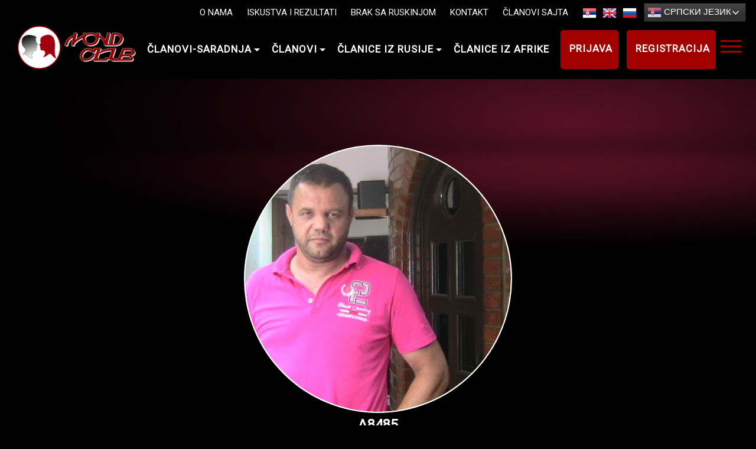

--- FILE ---
content_type: text/html; charset=UTF-8
request_url: https://mondclub.rs/klijenti/a8485/
body_size: 41841
content:
<!DOCTYPE html>
<html lang="sr">
<head>
<meta charset="UTF-8">
<meta name="viewport" content="width=device-width, initial-scale=1.0">
<link href="https://fonts.googleapis.com/css?family=Poppins:100,300,400,700,900" rel="stylesheet">

<title>Klijenti - Mond Club ❤ Upoznavanje, bračno posredovanje</title>


<link rel="shortcut icon" type="image/png" href="https://mondclub.rs/wp-content/uploads/2023/05/favicon.png">


<meta name='robots' content='index, follow, max-image-preview:large, max-snippet:-1, max-video-preview:-1' />
	<style>img:is([sizes="auto" i], [sizes^="auto," i]) { contain-intrinsic-size: 3000px 1500px }</style>
	<script>
window._wpemojiSettings = {"baseUrl":"https:\/\/s.w.org\/images\/core\/emoji\/16.0.1\/72x72\/","ext":".png","svgUrl":"https:\/\/s.w.org\/images\/core\/emoji\/16.0.1\/svg\/","svgExt":".svg","source":{"concatemoji":"https:\/\/mondclub.rs\/wp-includes\/js\/wp-emoji-release.min.js?ver=6.8.2"}};
/*! This file is auto-generated */
!function(s,n){var o,i,e;function c(e){try{var t={supportTests:e,timestamp:(new Date).valueOf()};sessionStorage.setItem(o,JSON.stringify(t))}catch(e){}}function p(e,t,n){e.clearRect(0,0,e.canvas.width,e.canvas.height),e.fillText(t,0,0);var t=new Uint32Array(e.getImageData(0,0,e.canvas.width,e.canvas.height).data),a=(e.clearRect(0,0,e.canvas.width,e.canvas.height),e.fillText(n,0,0),new Uint32Array(e.getImageData(0,0,e.canvas.width,e.canvas.height).data));return t.every(function(e,t){return e===a[t]})}function u(e,t){e.clearRect(0,0,e.canvas.width,e.canvas.height),e.fillText(t,0,0);for(var n=e.getImageData(16,16,1,1),a=0;a<n.data.length;a++)if(0!==n.data[a])return!1;return!0}function f(e,t,n,a){switch(t){case"flag":return n(e,"\ud83c\udff3\ufe0f\u200d\u26a7\ufe0f","\ud83c\udff3\ufe0f\u200b\u26a7\ufe0f")?!1:!n(e,"\ud83c\udde8\ud83c\uddf6","\ud83c\udde8\u200b\ud83c\uddf6")&&!n(e,"\ud83c\udff4\udb40\udc67\udb40\udc62\udb40\udc65\udb40\udc6e\udb40\udc67\udb40\udc7f","\ud83c\udff4\u200b\udb40\udc67\u200b\udb40\udc62\u200b\udb40\udc65\u200b\udb40\udc6e\u200b\udb40\udc67\u200b\udb40\udc7f");case"emoji":return!a(e,"\ud83e\udedf")}return!1}function g(e,t,n,a){var r="undefined"!=typeof WorkerGlobalScope&&self instanceof WorkerGlobalScope?new OffscreenCanvas(300,150):s.createElement("canvas"),o=r.getContext("2d",{willReadFrequently:!0}),i=(o.textBaseline="top",o.font="600 32px Arial",{});return e.forEach(function(e){i[e]=t(o,e,n,a)}),i}function t(e){var t=s.createElement("script");t.src=e,t.defer=!0,s.head.appendChild(t)}"undefined"!=typeof Promise&&(o="wpEmojiSettingsSupports",i=["flag","emoji"],n.supports={everything:!0,everythingExceptFlag:!0},e=new Promise(function(e){s.addEventListener("DOMContentLoaded",e,{once:!0})}),new Promise(function(t){var n=function(){try{var e=JSON.parse(sessionStorage.getItem(o));if("object"==typeof e&&"number"==typeof e.timestamp&&(new Date).valueOf()<e.timestamp+604800&&"object"==typeof e.supportTests)return e.supportTests}catch(e){}return null}();if(!n){if("undefined"!=typeof Worker&&"undefined"!=typeof OffscreenCanvas&&"undefined"!=typeof URL&&URL.createObjectURL&&"undefined"!=typeof Blob)try{var e="postMessage("+g.toString()+"("+[JSON.stringify(i),f.toString(),p.toString(),u.toString()].join(",")+"));",a=new Blob([e],{type:"text/javascript"}),r=new Worker(URL.createObjectURL(a),{name:"wpTestEmojiSupports"});return void(r.onmessage=function(e){c(n=e.data),r.terminate(),t(n)})}catch(e){}c(n=g(i,f,p,u))}t(n)}).then(function(e){for(var t in e)n.supports[t]=e[t],n.supports.everything=n.supports.everything&&n.supports[t],"flag"!==t&&(n.supports.everythingExceptFlag=n.supports.everythingExceptFlag&&n.supports[t]);n.supports.everythingExceptFlag=n.supports.everythingExceptFlag&&!n.supports.flag,n.DOMReady=!1,n.readyCallback=function(){n.DOMReady=!0}}).then(function(){return e}).then(function(){var e;n.supports.everything||(n.readyCallback(),(e=n.source||{}).concatemoji?t(e.concatemoji):e.wpemoji&&e.twemoji&&(t(e.twemoji),t(e.wpemoji)))}))}((window,document),window._wpemojiSettings);
</script>
<style id='wp-emoji-styles-inline-css'>

	img.wp-smiley, img.emoji {
		display: inline !important;
		border: none !important;
		box-shadow: none !important;
		height: 1em !important;
		width: 1em !important;
		margin: 0 0.07em !important;
		vertical-align: -0.1em !important;
		background: none !important;
		padding: 0 !important;
	}
</style>
<link rel='stylesheet' id='wp-block-library-css' href='https://mondclub.rs/wp-includes/css/dist/block-library/style.min.css?ver=6.8.2' media='all' />
<style id='classic-theme-styles-inline-css'>
/*! This file is auto-generated */
.wp-block-button__link{color:#fff;background-color:#32373c;border-radius:9999px;box-shadow:none;text-decoration:none;padding:calc(.667em + 2px) calc(1.333em + 2px);font-size:1.125em}.wp-block-file__button{background:#32373c;color:#fff;text-decoration:none}
</style>
<style id='global-styles-inline-css'>
:root{--wp--preset--aspect-ratio--square: 1;--wp--preset--aspect-ratio--4-3: 4/3;--wp--preset--aspect-ratio--3-4: 3/4;--wp--preset--aspect-ratio--3-2: 3/2;--wp--preset--aspect-ratio--2-3: 2/3;--wp--preset--aspect-ratio--16-9: 16/9;--wp--preset--aspect-ratio--9-16: 9/16;--wp--preset--color--black: #000000;--wp--preset--color--cyan-bluish-gray: #abb8c3;--wp--preset--color--white: #ffffff;--wp--preset--color--pale-pink: #f78da7;--wp--preset--color--vivid-red: #cf2e2e;--wp--preset--color--luminous-vivid-orange: #ff6900;--wp--preset--color--luminous-vivid-amber: #fcb900;--wp--preset--color--light-green-cyan: #7bdcb5;--wp--preset--color--vivid-green-cyan: #00d084;--wp--preset--color--pale-cyan-blue: #8ed1fc;--wp--preset--color--vivid-cyan-blue: #0693e3;--wp--preset--color--vivid-purple: #9b51e0;--wp--preset--gradient--vivid-cyan-blue-to-vivid-purple: linear-gradient(135deg,rgba(6,147,227,1) 0%,rgb(155,81,224) 100%);--wp--preset--gradient--light-green-cyan-to-vivid-green-cyan: linear-gradient(135deg,rgb(122,220,180) 0%,rgb(0,208,130) 100%);--wp--preset--gradient--luminous-vivid-amber-to-luminous-vivid-orange: linear-gradient(135deg,rgba(252,185,0,1) 0%,rgba(255,105,0,1) 100%);--wp--preset--gradient--luminous-vivid-orange-to-vivid-red: linear-gradient(135deg,rgba(255,105,0,1) 0%,rgb(207,46,46) 100%);--wp--preset--gradient--very-light-gray-to-cyan-bluish-gray: linear-gradient(135deg,rgb(238,238,238) 0%,rgb(169,184,195) 100%);--wp--preset--gradient--cool-to-warm-spectrum: linear-gradient(135deg,rgb(74,234,220) 0%,rgb(151,120,209) 20%,rgb(207,42,186) 40%,rgb(238,44,130) 60%,rgb(251,105,98) 80%,rgb(254,248,76) 100%);--wp--preset--gradient--blush-light-purple: linear-gradient(135deg,rgb(255,206,236) 0%,rgb(152,150,240) 100%);--wp--preset--gradient--blush-bordeaux: linear-gradient(135deg,rgb(254,205,165) 0%,rgb(254,45,45) 50%,rgb(107,0,62) 100%);--wp--preset--gradient--luminous-dusk: linear-gradient(135deg,rgb(255,203,112) 0%,rgb(199,81,192) 50%,rgb(65,88,208) 100%);--wp--preset--gradient--pale-ocean: linear-gradient(135deg,rgb(255,245,203) 0%,rgb(182,227,212) 50%,rgb(51,167,181) 100%);--wp--preset--gradient--electric-grass: linear-gradient(135deg,rgb(202,248,128) 0%,rgb(113,206,126) 100%);--wp--preset--gradient--midnight: linear-gradient(135deg,rgb(2,3,129) 0%,rgb(40,116,252) 100%);--wp--preset--font-size--small: 13px;--wp--preset--font-size--medium: 20px;--wp--preset--font-size--large: 36px;--wp--preset--font-size--x-large: 42px;--wp--preset--spacing--20: 0.44rem;--wp--preset--spacing--30: 0.67rem;--wp--preset--spacing--40: 1rem;--wp--preset--spacing--50: 1.5rem;--wp--preset--spacing--60: 2.25rem;--wp--preset--spacing--70: 3.38rem;--wp--preset--spacing--80: 5.06rem;--wp--preset--shadow--natural: 6px 6px 9px rgba(0, 0, 0, 0.2);--wp--preset--shadow--deep: 12px 12px 50px rgba(0, 0, 0, 0.4);--wp--preset--shadow--sharp: 6px 6px 0px rgba(0, 0, 0, 0.2);--wp--preset--shadow--outlined: 6px 6px 0px -3px rgba(255, 255, 255, 1), 6px 6px rgba(0, 0, 0, 1);--wp--preset--shadow--crisp: 6px 6px 0px rgba(0, 0, 0, 1);}:where(.is-layout-flex){gap: 0.5em;}:where(.is-layout-grid){gap: 0.5em;}body .is-layout-flex{display: flex;}.is-layout-flex{flex-wrap: wrap;align-items: center;}.is-layout-flex > :is(*, div){margin: 0;}body .is-layout-grid{display: grid;}.is-layout-grid > :is(*, div){margin: 0;}:where(.wp-block-columns.is-layout-flex){gap: 2em;}:where(.wp-block-columns.is-layout-grid){gap: 2em;}:where(.wp-block-post-template.is-layout-flex){gap: 1.25em;}:where(.wp-block-post-template.is-layout-grid){gap: 1.25em;}.has-black-color{color: var(--wp--preset--color--black) !important;}.has-cyan-bluish-gray-color{color: var(--wp--preset--color--cyan-bluish-gray) !important;}.has-white-color{color: var(--wp--preset--color--white) !important;}.has-pale-pink-color{color: var(--wp--preset--color--pale-pink) !important;}.has-vivid-red-color{color: var(--wp--preset--color--vivid-red) !important;}.has-luminous-vivid-orange-color{color: var(--wp--preset--color--luminous-vivid-orange) !important;}.has-luminous-vivid-amber-color{color: var(--wp--preset--color--luminous-vivid-amber) !important;}.has-light-green-cyan-color{color: var(--wp--preset--color--light-green-cyan) !important;}.has-vivid-green-cyan-color{color: var(--wp--preset--color--vivid-green-cyan) !important;}.has-pale-cyan-blue-color{color: var(--wp--preset--color--pale-cyan-blue) !important;}.has-vivid-cyan-blue-color{color: var(--wp--preset--color--vivid-cyan-blue) !important;}.has-vivid-purple-color{color: var(--wp--preset--color--vivid-purple) !important;}.has-black-background-color{background-color: var(--wp--preset--color--black) !important;}.has-cyan-bluish-gray-background-color{background-color: var(--wp--preset--color--cyan-bluish-gray) !important;}.has-white-background-color{background-color: var(--wp--preset--color--white) !important;}.has-pale-pink-background-color{background-color: var(--wp--preset--color--pale-pink) !important;}.has-vivid-red-background-color{background-color: var(--wp--preset--color--vivid-red) !important;}.has-luminous-vivid-orange-background-color{background-color: var(--wp--preset--color--luminous-vivid-orange) !important;}.has-luminous-vivid-amber-background-color{background-color: var(--wp--preset--color--luminous-vivid-amber) !important;}.has-light-green-cyan-background-color{background-color: var(--wp--preset--color--light-green-cyan) !important;}.has-vivid-green-cyan-background-color{background-color: var(--wp--preset--color--vivid-green-cyan) !important;}.has-pale-cyan-blue-background-color{background-color: var(--wp--preset--color--pale-cyan-blue) !important;}.has-vivid-cyan-blue-background-color{background-color: var(--wp--preset--color--vivid-cyan-blue) !important;}.has-vivid-purple-background-color{background-color: var(--wp--preset--color--vivid-purple) !important;}.has-black-border-color{border-color: var(--wp--preset--color--black) !important;}.has-cyan-bluish-gray-border-color{border-color: var(--wp--preset--color--cyan-bluish-gray) !important;}.has-white-border-color{border-color: var(--wp--preset--color--white) !important;}.has-pale-pink-border-color{border-color: var(--wp--preset--color--pale-pink) !important;}.has-vivid-red-border-color{border-color: var(--wp--preset--color--vivid-red) !important;}.has-luminous-vivid-orange-border-color{border-color: var(--wp--preset--color--luminous-vivid-orange) !important;}.has-luminous-vivid-amber-border-color{border-color: var(--wp--preset--color--luminous-vivid-amber) !important;}.has-light-green-cyan-border-color{border-color: var(--wp--preset--color--light-green-cyan) !important;}.has-vivid-green-cyan-border-color{border-color: var(--wp--preset--color--vivid-green-cyan) !important;}.has-pale-cyan-blue-border-color{border-color: var(--wp--preset--color--pale-cyan-blue) !important;}.has-vivid-cyan-blue-border-color{border-color: var(--wp--preset--color--vivid-cyan-blue) !important;}.has-vivid-purple-border-color{border-color: var(--wp--preset--color--vivid-purple) !important;}.has-vivid-cyan-blue-to-vivid-purple-gradient-background{background: var(--wp--preset--gradient--vivid-cyan-blue-to-vivid-purple) !important;}.has-light-green-cyan-to-vivid-green-cyan-gradient-background{background: var(--wp--preset--gradient--light-green-cyan-to-vivid-green-cyan) !important;}.has-luminous-vivid-amber-to-luminous-vivid-orange-gradient-background{background: var(--wp--preset--gradient--luminous-vivid-amber-to-luminous-vivid-orange) !important;}.has-luminous-vivid-orange-to-vivid-red-gradient-background{background: var(--wp--preset--gradient--luminous-vivid-orange-to-vivid-red) !important;}.has-very-light-gray-to-cyan-bluish-gray-gradient-background{background: var(--wp--preset--gradient--very-light-gray-to-cyan-bluish-gray) !important;}.has-cool-to-warm-spectrum-gradient-background{background: var(--wp--preset--gradient--cool-to-warm-spectrum) !important;}.has-blush-light-purple-gradient-background{background: var(--wp--preset--gradient--blush-light-purple) !important;}.has-blush-bordeaux-gradient-background{background: var(--wp--preset--gradient--blush-bordeaux) !important;}.has-luminous-dusk-gradient-background{background: var(--wp--preset--gradient--luminous-dusk) !important;}.has-pale-ocean-gradient-background{background: var(--wp--preset--gradient--pale-ocean) !important;}.has-electric-grass-gradient-background{background: var(--wp--preset--gradient--electric-grass) !important;}.has-midnight-gradient-background{background: var(--wp--preset--gradient--midnight) !important;}.has-small-font-size{font-size: var(--wp--preset--font-size--small) !important;}.has-medium-font-size{font-size: var(--wp--preset--font-size--medium) !important;}.has-large-font-size{font-size: var(--wp--preset--font-size--large) !important;}.has-x-large-font-size{font-size: var(--wp--preset--font-size--x-large) !important;}
:where(.wp-block-post-template.is-layout-flex){gap: 1.25em;}:where(.wp-block-post-template.is-layout-grid){gap: 1.25em;}
:where(.wp-block-columns.is-layout-flex){gap: 2em;}:where(.wp-block-columns.is-layout-grid){gap: 2em;}
:root :where(.wp-block-pullquote){font-size: 1.5em;line-height: 1.6;}
</style>
<link rel='stylesheet' id='contact-form-7-css' href='https://mondclub.rs/wp-content/plugins/contact-form-7/includes/css/styles.css?ver=6.1.4' media='all' />
<style id='contact-form-7-inline-css'>
.wpcf7 .wpcf7-recaptcha iframe {margin-bottom: 0;}.wpcf7 .wpcf7-recaptcha[data-align="center"] > div {margin: 0 auto;}.wpcf7 .wpcf7-recaptcha[data-align="right"] > div {margin: 0 0 0 auto;}
</style>
<link rel='stylesheet' id='font-css' href='https://mondclub.rs/wp-content/themes/beautifulen/css/icon-font.css?ver=1' media='all' />
<link rel='stylesheet' id='style-css' href='https://mondclub.rs/wp-content/themes/beautifulen/css/style.css?ver=4' media='all' />
<link rel='stylesheet' id='swiper-css' href='https://mondclub.rs/wp-content/themes/beautifulen/css/swiper.min.css?ver=1' media='all' />
<link rel='stylesheet' id='bootstrap-css' href='https://mondclub.rs/wp-content/themes/beautifulen/css/bootstrap.min.css?ver=1' media='all' />
<link rel='stylesheet' id='odometer-css' href='https://mondclub.rs/wp-content/themes/beautifulen/css/odometer.min.css?ver=1' media='all' />
<link rel='stylesheet' id='flaticon-css' href='https://mondclub.rs/wp-content/themes/beautifulen/css/flaticon.css?ver=1' media='all' />
<link rel='stylesheet' id='um_fonticons_ii-css' href='https://mondclub.rs/wp-content/plugins/ultimate-member/assets/css/um-fonticons-ii.css?ver=2.6.0' media='all' />
<link rel='stylesheet' id='um_fonticons_fa-css' href='https://mondclub.rs/wp-content/plugins/ultimate-member/assets/css/um-fonticons-fa.css?ver=2.6.0' media='all' />
<link rel='stylesheet' id='select2-css' href='https://mondclub.rs/wp-content/plugins/ultimate-member/assets/css/select2/select2.min.css?ver=4.0.13' media='all' />
<link rel='stylesheet' id='um_crop-css' href='https://mondclub.rs/wp-content/plugins/ultimate-member/assets/css/um-crop.css?ver=2.6.0' media='all' />
<link rel='stylesheet' id='um_modal-css' href='https://mondclub.rs/wp-content/plugins/ultimate-member/assets/css/um-modal.css?ver=2.6.0' media='all' />
<link rel='stylesheet' id='um_styles-css' href='https://mondclub.rs/wp-content/plugins/ultimate-member/assets/css/um-styles.css?ver=2.6.0' media='all' />
<link rel='stylesheet' id='um_profile-css' href='https://mondclub.rs/wp-content/plugins/ultimate-member/assets/css/um-profile.css?ver=2.6.0' media='all' />
<link rel='stylesheet' id='um_account-css' href='https://mondclub.rs/wp-content/plugins/ultimate-member/assets/css/um-account.css?ver=2.6.0' media='all' />
<link rel='stylesheet' id='um_misc-css' href='https://mondclub.rs/wp-content/plugins/ultimate-member/assets/css/um-misc.css?ver=2.6.0' media='all' />
<link rel='stylesheet' id='um_fileupload-css' href='https://mondclub.rs/wp-content/plugins/ultimate-member/assets/css/um-fileupload.css?ver=2.6.0' media='all' />
<link rel='stylesheet' id='um_datetime-css' href='https://mondclub.rs/wp-content/plugins/ultimate-member/assets/css/pickadate/default.css?ver=2.6.0' media='all' />
<link rel='stylesheet' id='um_datetime_date-css' href='https://mondclub.rs/wp-content/plugins/ultimate-member/assets/css/pickadate/default.date.css?ver=2.6.0' media='all' />
<link rel='stylesheet' id='um_datetime_time-css' href='https://mondclub.rs/wp-content/plugins/ultimate-member/assets/css/pickadate/default.time.css?ver=2.6.0' media='all' />
<link rel='stylesheet' id='um_raty-css' href='https://mondclub.rs/wp-content/plugins/ultimate-member/assets/css/um-raty.css?ver=2.6.0' media='all' />
<link rel='stylesheet' id='um_scrollbar-css' href='https://mondclub.rs/wp-content/plugins/ultimate-member/assets/css/simplebar.css?ver=2.6.0' media='all' />
<link rel='stylesheet' id='um_tipsy-css' href='https://mondclub.rs/wp-content/plugins/ultimate-member/assets/css/um-tipsy.css?ver=2.6.0' media='all' />
<link rel='stylesheet' id='um_responsive-css' href='https://mondclub.rs/wp-content/plugins/ultimate-member/assets/css/um-responsive.css?ver=2.6.0' media='all' />
<link rel='stylesheet' id='um_default_css-css' href='https://mondclub.rs/wp-content/plugins/ultimate-member/assets/css/um-old-default.css?ver=2.6.0' media='all' />
<script src="https://mondclub.rs/wp-content/themes/beautifulen/js/jquery.min.js?ver=1" id="jquery-js"></script>
<script src="https://mondclub.rs/wp-content/plugins/ultimate-member/assets/js/um-gdpr.min.js?ver=2.6.0" id="um-gdpr-js"></script>
<link rel="https://api.w.org/" href="https://mondclub.rs/wp-json/" /><link rel="alternate" title="JSON" type="application/json" href="https://mondclub.rs/wp-json/wp/v2/pages/2933" /><link rel="EditURI" type="application/rsd+xml" title="RSD" href="https://mondclub.rs/xmlrpc.php?rsd" />
<meta name="generator" content="WordPress 6.8.2" />
<link rel='shortlink' href='https://mondclub.rs/?p=2933' />
<link rel="alternate" title="oEmbed (JSON)" type="application/json+oembed" href="https://mondclub.rs/wp-json/oembed/1.0/embed?url=https%3A%2F%2Fmondclub.rs%2Fklijenti%2F" />
<link rel="alternate" title="oEmbed (XML)" type="text/xml+oembed" href="https://mondclub.rs/wp-json/oembed/1.0/embed?url=https%3A%2F%2Fmondclub.rs%2Fklijenti%2F&#038;format=xml" />
		<style type="text/css">
			.um_request_name {
				display: none !important;
			}
		</style>
	<style class="wpcode-css-snippet">div.um-modal .upload:hover, .um-modal-btn:hover {background: #c10a0a !important; color: #FFF !important;}
.swiper-pagination-bullet {margin-left:5px;}
.navbar-nav .nav-link:hover {color: #d41e41;}
.navbar .site-menu ul li a:hover {color: #d41e41;}
.slider .main-slider .swiper-slide .container a {background:#d41e41;}
.slider .main-slider .swiper-slide .container a:hover {background:#d41e41;}
.navbar .navbar-button a {background: #d41e41;;margin-top: -11px;}
.navbar .navbar-button a:hover {background: #bd7ee5;}
.slider .button-next {background: #d41e41;}
.slider .button-prev {background: #d41e41;}
.slider .button-next:hover {background: #bd7ee5;}
.custom-button{background:#d41e41;}
.custom-button:hover{background:#bd7ee5;}
.custom-buttonff{background:#d41e41;}
.custom-buttonff:hover{background:#bd7ee5;}
.custom-buttonsp{background:#d41e41;}
.custom-buttonsp:hover{background:#bd7ee5;}
.custom-buttoncal{background:#d41e41;}
.custom-buttoncal:hover{background:#bd7ee5;}
.custom-button12{background:#d41e41;}
.custom-button12:hover{background:#bd7ee5;}
.preloader figure:after {border-top: 3px solid #d41e41;}
.menueffect a:hover {color: #bd7ee5;}
.bg-light {background:#000000;}
.um-member-directory-nav-line {color: #ffffff;}
.menueffect a:before {background-color: #043577;}
h3 a{color: #d41e41;font-family:Satoshi Black;}
h3 a:hover{color: #fff;}
.hizmet-kutu .kutu-duzen .icon-box i  {color: #d41e41;}
.hizmet-kutu .kutu-duzen:hover  {background: #d41e41;}
.hizmet-kutu .kutu-duzen.nohover:hover  {background: none;}
.counter-box h6:after{color: #bd7ee5;display:none; }
li a:hover {color: #d41e41;}
input#wp-block-search__input-1 {border-bottom: 0.3rem solid #d41e41;}
input#wp-block-search__input-2 {border-bottom: 0.3rem solid #d41e41;}
input#wp-block-search__input {border-bottom: 0.3rem solid #d41e41;}
.slider .button-prev:hover {background: #bd7ee5; border-color: transparent; }
.content-section {background: #d41e41 }
.content-section.bottom-dark-spacing:after {background: #d41e41; }
.section-title h2 {color: #d41e41;}
.image-box .time {color: #d41e41; }
.menueffect a:before {background-color: #d41e41; }
.side-content form button[type="submit"] {color: #d41e41; }
.side-image .side-timetable li b { color: #d41e41; }
.side-member figcaption {background: #d41e41;}
.custom-progress span {color: #d41e41; }
.custom-progress .progress-bar .progress {background: #d41e41;}
.tab-wrapper .tab-nav li.active a {background: #d41e41;}
.tab-wrapper .tab-nav li.active a:hover {background: #bd7ee5; }
.tab-wrapper .tab-item .tab-inner {background: #d41e41; }
.tab-wrapper .tab-item .tab-inner ul li span {color: #d41e41; }
.service-box {background: #d41e41; }
.service-box:before {background: #d41e41;}
.image-overlap-box figure {background: #d41e41; }
.image-overlap-box .content a:hover {color: #bd7ee5; }
.video {background: #d41e41; }
.video a {color: #d41e41;}
.class-box figure {background: #d41e41;}
.text-box h5 {color: #d41e41;}
.recent-news figure {background: #d41e41;}
.recent-news .content h3 a { color: #d41e41; }
.recent-news .content small span {background: #d41e41;}
.blog-box figure {background: #d41e41; }
.blog-box .content h3 a {color: #d41e41;}
.blog-box .content blockquote {color: #d41e41;}
.sidebar .widget .widget-title {color: #d41e41;}
.sidebar .widget .widget-title:before {background: #d41e41;}
.sidebar .widget form input[type="submit"] {background: #d41e41;}
.sidebar .widget .categories li a {color: #d41e41;}
.branch-box h6 {color: #d41e41;}
.branch-box a {color: #d41e41;}
.member-box figcaption {background: #d41e41;}
.icon {background: #d41e41;}
.iconsv {background: #d41e41;}
.iconk {color: #f5f5f5;}
.iconk:hover { color: #bd7ee5; }
.sidebar-service {background: #d41e41;}
span.menu-service {background: #d41e41;}
span.menu-service:hover { background: #bd7ee5; }
span.menu-service.menuactive { background: #bd7ee5; }
.iconleft {color: #d41e41;}
.iconleft:hover { color: #bd7ee5; }
a.menucolor { color: #d41e41; }
a.menucolor:hover { color: #bd7ee5; }
.pagination .page-item .page-link { color: #d41e41; }
.footer {background: #d41e41;}
.footer .footer-info a { color: #d41e41; }
.footer .copyright {background: #d41e4100; color: #ffffff;}
.footer .footer-social li a:hover {background: #bd7ee5;border: 1px solid rgba(255, 255, 255, 0.3);}
.iconk { color: #d41e41; }
.iconk:hover { color: #bd7ee5; }
.iconleft {color: #d41e41;}
.iconk { color: #d41e41;}
.iconk:hover { color: #bd7ee5; }
.iconleft {color: #d41e41;}
span.menu-service {color: #d41e41;}
textarea#comment {border-bottom: 0.3rem solid #d41e41;}
input#author {border-bottom: 0.3rem solid #d41e41;}
input#email {border-bottom: 0.3rem solid #d41e41;}
input#url {border-bottom: 0.3rem solid #d41e41;}
.paketler2__on--arkayazi-1 {background: none;}
.form__input{border-bottom: 0.3rem solid #d41e41;background:#ffffff;color:#000000;}
.form__input:focus{border-bottom: 0.3rem solid #d41e41;}
.form__input:focus:invalid{border-bottom: 0.3rem solid #d41e41;}
.form__radio-buton {border: 0.5rem solid #d41e41;}
.form__radio-buton::after {background-color: #d41e41;}
.form-popup__input {border-bottom: 0.3rem solid #d41e41;}
.form-popup__input:focus {border-bottom: 0.3rem solid #d41e41;}
.form-popup__input:focus:invalid {border-bottom: 0.3rem solid #d41e41;}
.hizmetler-kutu--icon{background-image: linear-gradient(to right, #d41e41,#bd7ee5);}
.ozellik-kutu--icon{background-image: linear-gradient(to right, #d41e41,#bd7ee5);}
.post-kutu--icon {background-image: linear-gradient(to right, #d41e41,#bd7ee5);}
.yorum-kutu--icon {background-image: linear-gradient(to right, #d41e41,#bd7ee5);}
.ozellik-kutu-iletisim--icon {background-image: linear-gradient(to right, #d41e41,#bd7ee5);}
.baslik-4--icon{background-image: linear-gradient(to right, #d41e41,#bd7ee5);}
.yukaricik {background-image: linear-gradient(to right bottom, #d41e41,#bd7ee5);}
.footer {background-image: linear-gradient(to right bottom, #d41e41, #bd7ee5);}
.footer-404 {background-image: linear-gradient(to right bottom, #d41e41,#bd7ee5);}
.paketler-alani {background-color: #d41e41;}
.form-alani {background-image: linear-gradient(to right bottom,#d41e41,#bd7ee5);}
.h2-baslik-hizmetler {background-image: linear-gradient(to right, #d41e41, #bd7ee5);}
.h2-baslik-hizmetler__paragraf {color: #d41e41;}
.h2-baslik-hizmetler-2 {background-image: linear-gradient(to right, #d41e41, #bd7ee5);font-size:32px;}
.side-widget small {color: #d41e41;}
.swiper-pagination .swiper-pagination-bullet.swiper-pagination-bullet-active {background: #d41e41;}
.swiper-pagination .swiper-pagination-bullet {background: #bd7ee5;}
::-webkit-scrollbar-thumb {background: #d41e41;}
.custom-buttonw1 { border-bottom: 0.3rem solid #d41e41;}
.iconsocia {color: #d41e41;}
.iconsocia:hover {color: #bd7ee5;}
.footer .footer-social li a {background: #d41e41;}
a.um-member-directory-sorting-a-text {color: #ffffff;}
.um-directory .um-member-directory-header .um-member-directory-header-row .um-member-directory-nav-line .um-member-directory-sorting .um-member-directory-sorting-a a{color: #ffffff;}
.footer .footer-social li a:hover {background: #bd7ee5;}
.paketler3__gorsel--1 { background-image: linear-gradient(to right bottom, #d41e41, #bd7ee5)}
.paketler3__on--arkayazi-1 { background-image: linear-gradient(to right bottom, #d41e41, #bd7ee5)}
p.countb {background: #d41e41;}
.icontops {background: #d41e41;}
input#submit {background: #d41e41;}
.custom-buttonw:hover{background: #d41e41;}
.comment-meta.commentmetadata a:hover {color: #bd7ee5; }
a.comment-edit-link:hover {color: #bd7ee5; }
p.logged-in-as a:hover {color: #bd7ee5; }
.menu-item a:hover {color: #bd7ee5; }
li a {color: #ffffff; }
.um-new-dropdown a{color:#000000;}
.um-directory .um-members-wrapper .um-members.um-members-grid .um-member{border-radius:10px;}
.um-header.no-cover .um-profile-photo {
    float: none !important;
    margin: 0 auto !important;
    text-align: center !important;
    text-align: center;
    justify-content: center;
    align-items: center;
    display: flex;
    width: 100%;
}
.um a.um-link {
    color: #d41e41;
}
.um .um-tip:hover, .um .um-field-radio.active:not(.um-field-radio-state-disabled) i, .um .um-field-checkbox.active:not(.um-field-radio-state-disabled) i, .um .um-member-name a:hover, .um .um-member-more a:hover, .um .um-member-less a:hover, .um .um-members-pagi a:hover, .um .um-cover-add:hover, .um .um-profile-subnav a.active, .um .um-item-meta a, .um-account-name a:hover, .um-account-nav a.current, .um-account-side li a.current span.um-account-icon, .um-account-side li a.current:hover span.um-account-icon, .um-dropdown li a:hover, i.um-active-color, span.um-active-color{
  color: #d41e41;
}
.um_request_name {
				display: none !important;
}
img.gravatar.avatar.avatar-634.um-avatar.um-avatar-uploaded {
    width: 100%;
    height: 100%;
    display: flex;
    justify-content: center;
    align-items: center;
    text-align: center;
    flex-wrap: wrap;
    margin-top: -28px;
}
.tag-cloud-link {color: #d41e41; }
.tagcloud a:hover {color: #bd7ee5; }
li#recent-posts-5 a:hover {color: #bd7ee5; }
.telh {background: #d41e41;}
.iconsociai {color: #d41e41; }
.iconsociai:hover {color: #bd7ee5; }
::selection { background-color: #d41e41; }
::-webkit-scrollbar-thumb { background-color: #bd7ee5; }
.ozellik-kutu-yorumlar--icon{background-image: linear-gradient(to right, #d41e41,#bd7ee5);}
.services-kutu1--icon{background-image: linear-gradient(to right, #d41e41,#bd7ee5);}
.services-kutu2--icon{background-image: linear-gradient(to right, #d41e41,#bd7ee5);}
.services-kutu3--icon{background-image: linear-gradient(to right, #d41e41,#bd7ee5);}
b.fn a:hover {color: #bd7ee5; }
li a:hover {color: #bd7ee5;}
.wp-block-latest-posts__list a:hover {color: #d41e41;}
.wp-post-image {height: 100%;}
.paketler3__icerik {padding:0rem;}
.component-systemTabs .cards .card .cardContent{border-image: linear-gradient(to right, #d41e41,#bd7ee5);border-image-slice: 1;}
.component-systemTabs .tabs-container ul.tabs li.current {color:#d41e41;border-bottom: 4px solid #d41e41;}
.footer .footer-menu li:before {background: #d41e41;}
.swiper-pagination{z-index: 1;}
.services-kutu2--yazi1 {width:100%;}
.um-half{width: 47%;float: left;padding: 5px;}
.um-1641.um .um-profile-body{ max-width: 100%;}
.um-profile-nav{background: #d41e41;}
.um-profile-nav-item a:hover{color: #bd7ee5;}
.uimob340 .um-half{width: 47%;float: left;padding: 5px;margin: auto;}
span.logg {color: #ffffff;padding-left: 5px;padding-right: 5px;}
span.logg:hover {color: #ffffff;padding-left: 5px;padding-right: 5px;}
.um-directory .um-member-directory-header .um-member-directory-header-row .um-member-directory-search-line .um-do-search{ background-color: #d41e41; }
.um-directory .um-member-directory-header .um-member-directory-header-row .um-member-directory-search-line .um-do-search:hover{ background-color: #c10a0a; }
.um-directory .um-members-wrapper .um-members.um-members-grid .um-member .um-member-cover[data-ratio] {display:none;}
.um-directory .um-members-wrapper .um-members.um-members-grid .um-member.with-cover .um-member-photo {margin-top:20px;}
.searchandfilter ul{display: flex;width: 100%;flex-wrap: wrap;padding: 30px;border: 1px solid #e8eef1;background-color: #fff;overflow: hidden;justify-content: center;}
.searchandfilter li{display: flex;}
input[type="submit"] {width: 100%;height: 70px;line-height: 70px;background: #d41e41;color: #fff;border: 2px solid;padding: 0 50px;position: relative;font-size: 17px;font-weight: 600;}
input[type="submit"]:hover {background: #bd7ee5;}
span.date1 {color: #ffffff;;font-family: Satoshi Regular; font-size: 16px; font-weight: 400;}
.um-directory a {color:#ffffff;}
.awsm-grid-item .awsm-job-featured-image {text-align: center;display: none;}
.company-image{text-align: center;    margin-bottom: 17px;}
textarea#awsm-cover-letter{padding-top: 18px;}
input#awsm-application-file{padding-top: 18px;}
.awsm-selectric-wrapper{min-width: 386px;}
input#awsm-jq-1 {color: #212529;max-width: 100%;height: 49px;padding: 0 30px;background: #fff;border-radius: 5px;border: 1px solid #dddfe3;text-align: left;box-shadow: 0 1px 4px 0 rgb(0 0 0 / 5%);}
h1.page-title.awsm-jobs-archive-title {display: none;}
input#phone-1641{border: 1px solid #cecece;}
input.input-field {text-align: center;padding: 10px;word-wrap: normal;width: 100%;font-size: 17px;color: #757575;border: none;border-bottom: 0.3rem solid #ffffff;}
select.input-field {text-align: center;}
.um-locked-content a {border: none !important;color: #ffffff;background: #d41e41;padding: 10px;}
.um-locked-content{border: 2px dotted #d41e41;color: #ffffff;font-family: Satoshi Regular;font-size: 16px; font-weight: 400;}
span.logg2 {color: #ffffff;padding-right: 5px;}
.wpcf7-response-output {background: #1f93c1;}
.um-profile-edit {z-index:1;}
.um-directory .um-member-directory-header .um-member-directory-header-row .um-member-directory-search-line {
    display: flex;
    flex-direction: row;
    justify-content: flex-start;
    align-items: center;
    flex-wrap: nowrap;
    width: 100%;
}
.um-directory .um-members-wrapper .um-members.um-members-list .um-member .um-member-card-container .um-member-photo {
    width: 100px;
    margin: 0 15px 0 0;
    padding: 0;
    width: 50%;
    height: 50%;
}
.um .um-field-group-head, .picker__box, .picker__nav--prev:hover, .picker__nav--next:hover, .um .um-members-pagi span.current, .um .um-members-pagi span.current:hover, .um .um-profile-nav-item.active a, .um .um-profile-nav-item.active a:hover, .upload, .um-modal-header, .um-modal-btn, .um-modal-btn.disabled, .um-modal-btn.disabled:hover, div.uimob800 .um-account-side li a.current, div.uimob800 .um-account-side li a.current:hover{
  background: #d41e41; 
}
.um-directory .um-member-directory-header .um-member-directory-header-row .um-search .um-search-filter.um-slider-filter-type .um-slider .ui-slider-range.ui-widget-header{
  background: #d41e41;
  border: 1px solid #bd7ee5 !important;
  margin-top: -1px;
}
.um-directory .um-members-wrapper .um-members.um-members-grid .um-member .um-member-card .um-member-meta-main .um-member-less a {
  color: #d41e41;
  display: inline-block;
}
.um-directory .um-members-wrapper .um-members.um-members-list .um-member .um-member-card-footer {
    display: flex;
    flex-direction: row;
    justify-content: flex-end;
    align-items: center;
    flex-wrap: nowrap;
    width: 100%;
    background: #d41e41;
}
.um-directory .um-members-wrapper .um-members.um-members-list .um-member .um-member-card-footer .um-member-card-reveal-buttons .um-member-more a {
    color: #fff;
    display: block;
}
.um-directory .um-members-wrapper .um-members.um-members-list .um-member .um-member-card-footer .um-member-card-reveal-buttons .um-member-less a {
    color: #fff;
    display: inline-block;
}
.um-directory .um-members-wrapper .um-members.um-members-list .um-member .um-member-card-footer .um-member-card-reveal-buttons .um-member-more a i {
  display: block;
  font-size: 28px;
  height: 28px;
  line-height: 28px;
  color: #ffffff;
}
.um-directory .um-members-wrapper .um-members.um-members-list .um-member .um-member-card-container {
    display: flex;
    flex-direction: row;
    justify-content: flex-start;
    align-items: flex-start;
    flex-wrap: nowrap;
    width: 100%;
    margin: 0 0 10px 0;
    padding: 0;
    margin-top: 30px;
}
.um-directory .um-members-wrapper .um-members {
    width: 100%;
    margin: 0;
    padding: 0;
    -ms-word-break: break-all;
    word-break: break-word;
    word-wrap: break-word;
    margin-top: 9px;
}
.um input[type=submit].um-button, .um input[type=submit].um-button:focus, .um a.um-button, .um a.um-button.um-disabled:hover, .um a.um-button.um-disabled:focus, .um a.um-button.um-disabled:active{
  background:#d41e41;
}
.um input[type=submit].um-button, .um input[type=submit].um-button:focus, .um a.um-button, .um a.um-button.um-disabled:hover, .um a.um-button.um-disabled:focus, .um a.um-button.um-disabled:active {
  background:#d41e41;
}
.um input[type=submit].um-button, .um input[type=submit].um-button:focus, .um a.um-button, .um a.um-button.um-disabled:hover, .um a.um-button.um-disabled:focus, .um a.um-button.um-disabled:active {
  background:#d41e41;  
}
.um input[type=submit].um-button, .um input[type=submit].um-button:focus, .um a.um-button, .um a.um-button.um-disabled:hover, .um a.um-button.um-disabled:focus, .um a.um-button.um-disabled:active {
  background:#d41e41; 
}
div.um-modal .ajax-upload-dragdrop span.str {color:#d41e41; }
button[type="submit"]{background:#d41e41;}
.wpbs-legend .wpbs-legend-item-name {
    display: inline-block;
    vertical-align: middle;
    font-size: 13px;
    color: black;
}
.wpbs-container.wpbs-calendar-1 .wpbs-legend-item-icon-1 div:first-of-type {
    background-color: #d41e41;
}
.wpbs-container .wpbs-calendars .wpbs-calendar table tr td, .wpbs-container .wpbs-calendars .wpbs-calendar table tr th {
    text-align: center;
    padding: 1px!important;
    font-size: 13px;
    background:#d41e41;
}
.wpbs-container .wpbs-calendars .wpbs-calendar table tr td .wpbs-date-inner .wpbs-date-number {
    position: absolute;
    z-index: 0;
    top: 0;
    left: 0;
    width: 100%;
    height: 100%;
    font-size: 13px;
    background:#000000;
}

.wpem-event-listings-header .wpem-event-listing-header-title .wpem-heading-text {color:#ffffff;}
.wpem-event-listing-box-view .no_event_listings_found, .wpem-event-listing-calendar-view .no_event_listings_found, .wpem-event-listing-list-view .no_event_listings_found {color:#ffffff;}
.wpem-event-listings.wpem-event-listing-box-view .wpem-event-layout-wrapper .wpem-event-infomation .wpem-event-details {background:#ffffff;}
/* Event */
.wpem-event-listings .wpem-event-layout-wrapper .wpem-event-infomation .wpem-event-details {
    width: 100%;
    padding-left: 226px;
    float: left;
    font-size: 15px;
    color: #d41e41;
    margin-top: 7px;
}
.wpem-single-event-body {
    background: #ffffff;
}
.wpem-organizer-profile {
    background: #ffffff;
}
div#wpem_organizer_profile {
    background: #ffffff;
}
.event-organizer-tab-contents.wpem-tab-content.current {
    background: #ffffff;
}
.wpem-event-listings .wpem-event-layout-wrapper .event_featured, .wpem-event-listings .wpem-event-layout-wrapper .event_featured:hover {
    background: #ffffff;
}
.wpem-event-organizer-tabs .wpem-tabs-wrapper .wpem-tabs-wrap .wpem-tab-link.active, .wpem-event-venue-tabs .wpem-tabs-wrapper .wpem-tabs-wrap .wpem-tab-link.active {
    color: #000000;
    border: 1px solid #d41e41;
    border-bottom: none;
    margin-bottom: -1px;
}
h1.wpem-heading-text {
    color: #ffffff;
}
.wpem-loading {background:#ffffff;}
.wpem-event-date-type {
    margin-top: 25px;
}
.wpem-event-listings .wpem-event-layout-wrapper .wpem-event-infomation .wpem-event-date .wpem-event-date-type .wpem-from-date .wpem-date {
    font-size: 80px;
    line-height: 80px;
    font-weight: 600;
    color: #000000;
}
.wpem-event-listings .wpem-event-layout-wrapper .wpem-event-infomation .wpem-event-date .wpem-event-date-type .wpem-to-date .wpem-month {
    font-size: 13px;
    text-transform: uppercase;
    font-weight: 400;
    line-height: 15px;
    color: #000000;
    text-align: center;
}
.wpem-event-listing-list-view.wpem-event-listings .wpem-event-layout-wrapper .event_listing {background:#ffffff;}
.wpem-event-listings .wpem-event-layout-wrapper .wpem-event-infomation .wpem-event-date .wpem-event-date-type .wpem-to-date .wpem-date {
    font-size: 80px;
    line-height: 80px;
    font-weight: 600;
    color: #000000;
    margin-top: -3px;

}
.wpem-event-listings .wpem-event-layout-wrapper .wpem-event-banner {
    float: left;
    padding-right: 20px;
    width: 100%;
}
.wpem-event-listings .wpem-event-layout-wrapper .wpem-event-banner .wpem-event-banner-img {
    height: 186px;
    width: auto;
    background-size: cover!important;
    background-position: center!important;
    border-radius: 4px;
    background-color: #ffffff;
}
.wpem-main a {
    text-decoration: none;
    outline: 0;
    transition: color .2s;
    width: 100%;
}
.wpem-event-listings .wpem-event-layout-wrapper .wpem-event-infomation .wpem-event-date .wpem-event-date-type .wpem-from-date {
    width: 121px;
    display: inline-block;
    float: left;
    text-align: center;
    padding-right: 3px;
}
.wpem-event-listings .wpem-event-layout-wrapper .wpem-event-infomation .wpem-event-date {
    width: 100%;
    position: absolute;
    left: 0;
    top: 0;
}
.wpem-event-listings.wpem-event-listing-box-view .wpem-event-layout-wrapper {
    border: 1px solid var(--wpem-gray-border-color);
    width: 100%;
    height: 100%;
    border-radius: 4px;
    overflow: hidden;
}
.wpem-event-listings.wpem-event-listing-box-view .wpem-event-layout-wrapper .wpem-event-banner .wpem-event-banner-img {
    height: 265px;
    width: 100%;
    border-radius: 0;
    position: relative;
    margin-top: -26px;
}
select {
    -webkit-appearance: none;
    -moz-appearance: none;
    background-image: linear-gradient(45deg, transparent 50%, gray 50%), linear-gradient(135deg, gray 50%, transparent 50%), linear-gradient(to right, #ccc, #ccc);
    background-position: calc(100% - 30px) 19px, calc(100% - 25px) 19px, calc(100% - 3.5em) 8px;
    background-size: 5px 5px, 5px 5px, 1px 29px;
    background-repeat: no-repeat;
}
select:focus {
    background-image: linear-gradient(45deg, gray 50%, transparent 50%), linear-gradient(135deg, transparent 50%, gray 50%), linear-gradient(to right, #ccc, #ccc);
    background-position: calc(100% - 25px) 19px, calc(100% - 30px) 19px, calc(100% - 3.5em) 8px;
    background-size: 5px 5px, 5px 5px, 1px 29px;
    background-repeat: no-repeat;
    border-color: gray;
    outline: 0;
}
input#search_keywords {
    font-size: 17px;
    color: #828279;
}
input#search_location {
  font-size: 17px;
  color: #828279;
}
button#drp_autogen0 {
  font-size: 17px;
  color: #828279;
}
select#search_categories {
  font-size: 17px;
  color: #828279;
}
select#search_event_types {
  font-size: 17px;
  color: #828279;
}
.wpem-theme-button, a.wpem-theme-button, button.wpem-theme-button, input.wpem-theme-button {background: #d41e41;}
.wpem-main a {color:#d41e41;}
.wpem-main a:hover {color:#bd7ee5;}
.wpem-form-wrapper .showing_applied_filters a{color:#d41e41;}
.wpem-form-wrapper .showing_applied_filters a {
    float: right;
    margin: 2px;
    display: contents;
}
.wpem-form-wrapper .showing_applied_filters span {
    margin: 2px;
    display: inline-block;
    width: 94%;
}
.wpem-alert-danger {background:none;color:#d41e41;border:2px solid #d41e41;}
.wpem-event-listings-header .wpem-event-layout-action-wrapper .wpem-event-layout-action .wpem-event-layout-icon.wpem-active-layout{background-color:#d41e41;}
/* Event Finish */



/* text primary */
.um-directory .um-members-wrapper .um-members.um-members-grid .um-member .um-member-card .um-member-meta-main .um-member-meta .um-member-metaline strong{color: #ffffff;font-family: Satoshi Regular;font-size: 16px; font-weight: 400; }
.um-directory .um-members-wrapper .um-members.um-members-grid .um-member .um-member-card .um-member-meta-main .um-member-meta .um-member-metaline{color: #ffffff;font-family: Satoshi Regular;font-size: 16px; font-weight: 400; }
.um-directory .um-members-wrapper .um-members.um-members-grid .um-member .um-member-card .um-member-meta-main .um-member-more a{color: #d41e41;font-family: Satoshi Regular;font-size: 16px; font-weight: 400; }
.um-directory .um-members-wrapper .um-members.um-members-list .um-member .um-member-card-container .um-member-card .um-member-card-content .um-member-tagline{color: #ffffff;font-family: Satoshi Regular;font-size: 16px; font-weight: 400; }
.um-directory .um-members-wrapper .um-members.um-members-grid .um-member .um-member-card .um-member-tagline{color: #ffffff;font-family: Satoshi Regular;text-align: center; font-size: 16px; font-weight: 400; }
.awsm-selectric .label{color: #ffffff;font-family: Satoshi Regular;text-align: center; font-size: 16px; font-weight: 400; }
.awsm-selectric-items li{color: #ffffff;font-family: Satoshi Regular;text-align: center; font-size: 16px; font-weight: 400; }
a.awsm-job-item .awsm-job-specification-item{color: #ffffff;text-align: center;font-family: Satoshi Regular; font-size: 16px; font-weight: 400; }
select { font-family: Satoshi Regular;font-size: 16px;max-width: 100%;height: 70px;border: 1px solid #cecece;color: #757575;width: 100%; }
input[type="text"]{ font-family: Satoshi Regular;}
.baslik-3-service { font-family: Satoshi Regular; }
.baslik-job-title-candidate {font-size: 20px;font-weight: 400;color: #d41e41;text-align: center;font-family: Satoshi Regular;}
.baslik-job-description-candidate {font-size: 18px;font-weight: 400;color: #ffffff;;text-align: center;font-family: Satoshi Regular;}
.baslik-job-star {font-size: 23px;font-weight: 400;color: #febe42;text-align: center;}
.h2-baslik-hizmetler-3__paragraf1 {font-size: 17px;font-weight: 400;color: #000;text-align: center;margin-bottom: 1rem;font-family: Satoshi Regular;}
.baslik-job-skill {font-size: 20px;font-weight: 400;color: #ffffff;;text-align: center;font-family: Satoshi Regular;}
.baslik-job-title-1 {font-size: 18px;font-weight: 600;color: #d41e41;;text-align: center;font-family: Satoshi Regular;margin-bottom: 10px;    margin-top: -6px;}
.person {color: #d41e41; font-family: Satoshi Regular; font-size: 16px; font-weight: 400; }
.ozellik-kutu-iletisim--yazi {color: #d41e41; font-family: Satoshi Regular; font-size: 16px; font-weight: 400; }
.footer-info p {color: #ffffff;font-family: Satoshi Regular; font-size: 16px; font-weight: 400; }
p {font-family: Satoshi Regular; font-size: 16px; font-weight: 400; }
.h2-baslik-hizmetler-21__paragraf {font-family: Satoshi Regular; font-size: 16px; font-weight: 400; }
.paketler3__icerik ul li {font-family: Satoshi Regular; font-size: 16px; font-weight: 400; }
body {background:#000000;color: #ffffff; font-family: Satoshi Regular; font-size: 16px; font-weight: 400; }
.paragraf{color: #ffffff; font-family: Satoshi Regular; font-size: 16px; font-weight: 400;  }
.paragraf-info {color: #ffffff; font-family: Satoshi Regular; font-size: 16px; font-weight: 400;  }
span.date {color: #ffffff; font-family: Satoshi Regular; font-size: 16px; } 
span.category {color: #ffffff; font-family: Satoshi Regular; font-size: 16px;}
span.tt { color: #ffffff; font-family: Satoshi Regular; font-size: 16px; font-weight: 400;  } 
.paragraf-info a {color: #ffffff; font-family: Satoshi Regular; font-size: 16px; font-weight: 400;  }
.paragraf-sol-beyaz a {color: #ffffff; font-family: Satoshi Regular; font-size: 16px; font-weight: 400; }
.paragraf-sol-beyaz-orta a {color: #ffffff; font-family: Satoshi Regular; font-size: 16px; font-weight: 400; }
.paragraf-ahp a {color: #ffffff; font-family: Satoshi Regular; font-size: 16px; font-weight: 400;  }
.paragraf-pdetay a {color: #ffffff; font-family: Satoshi Regular; font-size: 16px; font-weight: 400;  }
.paragraf-404 a {color: #ffffff; font-family: Satoshi Regular; font-size: 16px; font-weight: 400;  }
.h2-baslik-hizmetler-yorum__yorum {color: #ffffff; font-family: Satoshi Regular; font-size: 16px; font-weight: 400;  }
.testimon-text {color: #ffffff; font-family: Satoshi Regular; font-size: 16px; font-weight: 400; }
.post-kutu p {color: #ffffff; font-family: Satoshi Regular; font-size: 16px; font-weight: 400; }
.services-kutu2--yazi1 {color: #ffffff; font-family: Satoshi Regular; font-size: 16px; font-weight: 400; }
.h2-baslik-hizmetler-2__paragraf {color: #ffffff; font-family: Satoshi Regular; font-size: 16px; font-weight: 400; }
.paragraf-popup {color: #ffffff; font-family: Satoshi Regular; font-size: 16px; font-weight: 400;  }
ul.post-categories {color: #d41e41; font-family: Satoshi Regular; font-size: 16px;}
.services-kutu2--yazi { font-family: Satoshi Regular;  font-size: 16px;}
p.footerp{color: #ffffff;}
.footer .footer-menu li a {color: #ffffff;}

/* headings */
.um-directory .um-members-wrapper .um-members.um-members-list .um-member .um-member-card-container .um-member-card .um-member-card-content .um-member-card-header .um-member-name a{ font-family: Satoshi Black;color: #d41e41;font-size: 30px; font-weight: 700; }
.um-directory .um-members-wrapper .um-members.um-members-grid .um-member .um-member-card .um-member-name a{ font-family: Satoshi Black;color: #d41e41;font-size: 30px; font-weight: 700; }
span.count{ font-family: Satoshi Black;color: #d41e41;font-size: 30px; font-weight: 700; }
h6.countttile{ font-family: Satoshi Black;color: #d41e41;font-size: 17px; font-weight: 700; }
.h2, h2{ font-family: Satoshi Black;}
.awsm-job-item h2.awsm-job-post-title{ font-family: Satoshi Black;color: #d41e41;text-align: center;font-size: 22px; font-weight: 700; }
.h2-baslik-anasayfa-job{ font-family: Satoshi Black;}
.um input[type=submit].um-button{ font-family: Satoshi Black;background: #d41e41;}
.um input[type=submit].um-button:hover{ font-family: Satoshi Black;background: #bd7ee5;}
.component-systemTabss .tabss-container ul.tab li.current{ font-family: Satoshi Black;color: #d41e41;border-bottom: 4px solid #d41e41;}
.component-systemTabss .tabss-container ul.tab li{ font-family: Satoshi Black;color: #d41e41;}
.component-systemTabss .tabss-container ul.tab li:hover{ font-family: Satoshi Black;color: #bd7ee5;}
h3 { font-family: Satoshi Black;color: #d41e41;font-size:25px;}
.services-kutu1{ font-family: Satoshi Black;}
.icon-project-detail{ font-family: Satoshi Black;color: #d41e41;}
.component-systemTabs .tabs-container ul.tabs{ font-family: Satoshi Black;font-weight: 700; }
.component-systemTabs .cards .card .cardContent h2{ font-family: Satoshi Black;font-weight: 700; }
.component-systemTabs .cards .card .cardContent button{ background-color: #d41e41; font-family: Satoshi Black;font-weight: 700; }
.h2-baslik-anasayfa {background-image: linear-gradient(to right, #d41e41,#bd7ee5);border-bottom: .1rem solid #d41e41; font-family: Satoshi Black; font-size: 30px; font-weight: 700; }
.h2-baslik-anasayfa-ozel {background-image: linear-gradient(to right, #d41e41, #bd7ee5); font-family: Satoshi Black; font-size: 30px; font-weight: 700; }
.h2-baslik-anasayfa-blog {background-image: linear-gradient(to right, #d41e41, #bd7ee5); font-family: Satoshi Black; font-size: 30px; font-weight: 700; }
.h2-baslik-ahb{background-image: linear-gradient(to right, #d41e41, #bd7ee5); font-family: Satoshi Black; font-size: 30px; font-weight: 700; }
.h2-baslik-bottom {background-image: linear-gradient(to right, #d41e41, #bd7ee5); font-family: Satoshi Black; font-size: 30px; font-weight: 700; }
.h2-baslik-404{background-image: linear-gradient(to right, #d41e41, #bd7ee5); font-family: Satoshi Black; font-size: 30px; font-weight: 700; }
.h2-baslik-footer{background-image: linear-gradient(to right, #d41e41, #bd7ee5); font-family: Satoshi Black; font-size: 30px; font-weight: 700; }
.h2-baslik-iletisim-ozel{background-image: linear-gradient(to right, #d41e41, #bd7ee5); font-family: Satoshi Black; font-size: 30px; font-weight: 700; }
.h2-baslik-popup {background-image: linear-gradient(to right, #d41e41, #bd7ee5); font-family: Satoshi Black; font-size: 30px; font-weight: 700; }
.baslik-3-h {color: #d41e41; font-family: Satoshi Black; font-size: 30px; font-weight: 700; }
.baslik-33 {color: #d41e41; font-family: Satoshi Black; font-size: 30px; font-weight: 700; }
.baslik-star{color:#d41e41; font-family: Satoshi Black; font-size: 30px; font-weight: 700; }
.h2-baslik-hizmetler-yorum {background-image: linear-gradient(to right, #d41e41, #bd7ee5); font-family: Satoshi Black; font-size: 30px; font-weight: 700; }
.baslik-3s {color:#d41e41; font-family: Satoshi Black; }
.baslik-3white {font-family: Satoshi Black; }
.counter-box .odometer {color:#d41e41; font-family: Satoshi Black;  }
.baslik-orta {font-size: 23px;color:#d41e41; font-family: Satoshi Black;font-weight: 700; }
.baslik-4 {color:#d41e41; font-family: Satoshi Black; font-weight: 700; }
.counter-box h6 {color:#d41e41; font-family: Satoshi Black; }
.slider .main-slider .swiper-slide .container h1 { font-family: Satoshi Black;color: #ffffff; }
.slider .main-slider .swiper-slide .container p { font-family: Satoshi Black;color: #ffffff; }
.slider .main-slider .swiper-slide .container a { font-family: Satoshi Black; }
.slider .main-slider .swiper-slide .container a:hover{background: #bd7ee5;}
.custom-button { font-family: Satoshi Black; }
.custom-buttonw { font-family: Satoshi Black; }
.baslik-sol { font-family: Satoshi Black; }
.member-box figcaption h6 { font-family: Satoshi Black; }
.member-box figcaption p { font-family: Satoshi Black; }
.h2-baslik-hizmetler-2 { font-family: Satoshi Black; font-size: 32px; font-weight: 700; }
.h2-baslik-hizmetler-21 { font-family: Satoshi Black; font-size: 32px; font-weight: 700; }
.h2-baslik-hizmetler-2111 { font-family: Satoshi Black;font-size: 32px;font-weight: 700; }
.paketler3__pr-yazi { font-family: Satoshi Black; }
.paketler3__pr-degeri { font-family: Satoshi Black; font-size: 30px; font-weight: 700; }
.baslik-3 { font-size: 23px;color:#d41e41; font-family: Satoshi Black; }
.footer .widget-title { color:#d41e41; font-family: Satoshi Black; }
.page-header .container h2 { font-family: Satoshi Black; }
.um-field-label label{ font-family: Satoshi Regular;font-size: 18px !important;color: #fff !important;}
.um-account-side ul{display: grid;}
.um-profile a {color:#ffffff;}
.navbar-light .navbar-nav .nav-link {color:#ffffff;}
.hamburger-menu span {background: #d41e41; }
.side-widget .address, .side-widget .address a{color:#ffffff;}
.side-widget {background: #000000; }
.um-directory .um-member-directory-header .um-member-directory-header-row .um-member-directory-nav-line .um-member-directory-filters .um-member-directory-filters-a a {color:#ffffff;}

/* text secondary */
.reply a:hover {color: #bd7ee5; }
cite.fn a:hover {color: #bd7ee5; }
time:hover {color: #bd7ee5; }
.counter-box h6:after{color: #bd7ee5; }

/* service background */
.services1 {background: transparent url() center center/cover no-repeat scroll;}
.footer {background: #000000;}
.form-slider {background: transparent url(http://1703) center center/cover no-repeat scroll;}
.client-download {background: transparent url(http://1867) center center/cover no-repeat scroll;}

/*
responsive
*/

@media only screen and (min-width: 1199px), only screen and (max-width: 1199px) {

  .iconk {color: #d41e41;padding:0px;}
  .iconk:hover { color: #bd7ee5; }
  .iconleft { color: #d41e41; }
  .icon {background: #d41e41;}
  span.menu-service { color: #d41e41; }
  .iconk:hover { color: #bd7ee5; }
  .iconleft {color: #d41e41;}
  .icon {background: #d41e41;}

}

@media only screen and (min-width: 991px), only screen and (max-width: 1180px) {

  .iconk {color: #d41e41;padding:0px;}
  .iconk:hover { color: #bd7ee5; }
  .iconleft { color: #d41e41; }
  .icon {background: #d41e41;}
  span.menu-service { color: #d41e41; }
  .iconk {color: #d41e41;}
  .iconk:hover { color: #bd7ee5; }
  .iconleft {color: #d41e41;}
  .icon {background: #d41e41;}

}

@media only screen and (min-width: 767px), only screen and (max-width: 767px) {

  .iconk {color: #d41e41;padding:0px;}
  .iconk:hover { color: #bd7ee5; }
  .iconleft { color: #d41e41; }
  .icon {background: #d41e41;font-size: 70px;}
  span.menu-service { color: #d41e41; }
  .iconk:hover { color: #bd7ee5; }
  .iconleft {color: #d41e41;}
  .icon {background: #d41e41;}

}

@media (min-width: 820px) and (max-width: 820px) {

  .iconk {color: #d41e41;padding:0px;}
  .iconk:hover { color: #bd7ee5; }
  .iconleft { color: #d41e41; }
  .icon {background: #d41e41;}
  span.menu-service { color: #d41e41; }
  .iconk:hover { color: #bd7ee5; }
  .iconleft {color: #d41e41;}
  .icon {background: #d41e41;}

}

@media (min-width: 767px) and (max-width: 850px) { 

  .iconk {color: #d41e41;padding:0px;}
  .iconk:hover { color: #bd7ee5; }
  .iconleft { color: #d41e41; }
  .icon {background: #d41e41;}
  span.menu-service { color: #d41e41; }
  .iconk:hover { color: #bd7ee5; }
  .iconleft {color: #d41e41;}
  .icon {background: #d41e41;}
}


@media (min-width: 1180px) and (max-width: 1200px) { 

  .iconk {color: #d41e41;padding:0px;}
  .iconk:hover { color: #bd7ee5; }
  .iconleft { color: #d41e41; }
  .icon {background: #d41e41;}
  span.menu-service { color: #d41e41; }
  .iconk:hover { color: #bd7ee5; }
  .iconleft {color: #d41e41;}
  .icon {background: #d41e41;}

}

.um-member-directory-header-row.um-member-directory-search-row{display: contents;justify-content: flex-start;}
.um-profile.um .um-name a, .um-field-area, .um-field-label .um-field-label-icon i, .um-account-main div.um-account-heading, .um-account-name a, .um-account-main label, .um-account-main p,
.um-directory .um-member-directory-header .um-member-directory-header-row .um-search .um-search-filter.um-slider-filter-type .um-slider-range,
.um-directory .um-members-wrapper .um-members-total, .um-directory .um-members-wrapper .um-members .um-members-none,
.um-directory[data-view_type="grid"] .um-member-directory-header .um-member-directory-header-row .um-member-directory-view-type .um-member-directory-view-type-a[data-type="grid"],
.um-faicon-th:before, .um-directory .um-members-wrapper .um-members.um-members-grid .um-member .um-member-card .um-member-name a,
.um-directory .um-members-wrapper .um-members.um-members-grid .um-member .um-member-card .um-member-tagline,
.um-directory .um-members-wrapper .um-members.um-members-list .um-member .um-member-card-container .um-member-card .um-member-card-content .um-member-meta-main .um-member-meta .um-member-metaline
 {
    color: #ffffff !important;
}
.um-directory .um-member-directory-header .um-member-directory-header-row .um-search .um-search-filter.um-slider-filter-type .um-slider .ui-slider-range.ui-widget-header {
    background: #d41e41 !important;
    border: 1px solid #bd7ee5 !important;
    margin-top: -1px;
}
.um-directory .um-member-directory-header .um-member-directory-header-row .um-member-directory-search-line {
    width: 100% !important;
}
.um-directory .um-member-directory-header .um-member-directory-header-row .um-member-directory-nav-line .um-member-directory-view-type .um-member-directory-view-type-a {
  color: #ffffff !important;
}
.um-directory .um-members-wrapper .um-members.um-members-grid .um-member .um-member-photo a img {
    display: inline !important;
    border: 5px solid #fff;
    background: #fff;
    width: 50% !important;
    height: 50% !important;
    float: none !important;
    border-radius: 999px !important;
}
.um-directory .um-members-wrapper .um-members.um-members-grid .um-member, .um-directory .um-members-wrapper .um-members .um-member {
    background: none !important;
    /*border: none !important;*/
}
.um-directory .um-members-wrapper .um-members.um-members-list .um-member {
    border: none;
    border-bottom: 1px solid #666;
}
.um-directory .um-members-wrapper .um-members.um-members-list .um-member:last-child {
    border-bottom: none;
}
.um-directory .um-members-wrapper .um-members.um-members-grid .um-member .um-member-card .um-member-name a,
.um-directory .um-members-wrapper .um-members.um-members-list .um-member .um-member-card-container .um-member-card .um-member-card-content .um-member-card-header .um-member-name a {
  font-family: Satoshi Black !important;
  color: #d41e41 !important;
  font-size: 30px !important;
  font-weight: 700 !important;
}
.um-directory .um-members-wrapper .um-members.um-members-grid .um-member .um-member-card .um-member-meta-main .um-member-more a i,
.um-directory .um-members-wrapper .um-members.um-members-grid .um-member .um-member-card .um-member-meta-main .um-member-less a i {
  color: #d41e41 !important;
}
.um-directory .um-members-wrapper .um-members.um-members-grid .um-member .um-member-card .um-member-tagline,
.um-directory .um-members-wrapper .um-members.um-members-list .um-member .um-member-card-container .um-member-card .um-member-card-content .um-member-tagline {
    color: #ffffff !important;
    font-family: Satoshi Regular !important;
    text-align: center !important;
    font-size: 16px !important;
    font-weight: 400 !important;
}
.um-directory .um-members-wrapper .um-members.um-members-grid .um-member .um-member-card .um-member-meta-main .um-member-meta .um-member-metaline strong {
    margin-bottom: 8px !important;
}
.um-directory .um-members-wrapper .um-members.um-members-list .um-member .um-member-card-container .um-member-photo {
    margin: 0 15px 0 0;
    padding: 0;
    width: 20% !important;
    height: 20% !important;
}
@media (max-width: 479.98px){
	.um-directory .um-members-wrapper .um-members.um-members-list .um-member .um-member-card-container{
		flex-direction: column !important;
	}
	.um-directory .um-members-wrapper .um-members.um-members-list .um-member .um-member-card-container .um-member-photo {
		width: 50% !important;
		height: 50% !important;
		margin: 0 auto 12px auto !important;
	}
	.um-directory.uimob500 .um-members-wrapper .um-members.um-members-list .um-member .um-member-card,
	.um-directory .um-members-wrapper .um-members.um-members-list .um-member .um-member-card-container .um-member-card .um-member-card-content{
		width: 100% !important;
		margin: 0 !important;
		display: block !important;
	}
	.um-directory .um-members-wrapper .um-members.um-members-list .um-member .um-member-card-container .um-member-card .um-member-card-content .um-member-tagline{
		justify-content: center !important;
	}
}
.um-directory .um-members-wrapper .um-members.um-members-list .um-member .um-member-card-container .um-member-photo img{
	border: 3px solid #FFF !important;
}
.um-directory .um-members-wrapper .um-members.um-members-list .um-member .um-member-card-container .um-member-photo a img,
.um-directory .um-members-wrapper .um-members.um-members-list .um-member .um-member-card-container .um-member-photo a {
	width: 100% !important;
	height: 100% !important;
}

.um-directory.like_team{
    padding: 0 20px;
}
.um-directory.like_team .um-members-wrapper .um-members.um-members-grid .um-member{
    background: #FFF !important;
    border: none !important;
	border-radius: 3px;
	padding: 1px;
	height: 440px;
}
@media (max-width: 359.98px){
	.um-directory.like_team .um-members-wrapper .um-members.um-members-grid .um-member{
		height: 396px;
	}
}
.um-directory.like_team .um-members-wrapper .um-members.um-members-grid .um-member .um-member-photo {
    padding: 0;
    position: absolute;
    width: calc(100% - 2px);
    height: calc(100% - 2px);
	overflow: hidden;
}
.um-directory.like_team .um-members-wrapper .um-members.um-members-grid .um-member .um-member-photo a{
    display: block !important;
}
.um-directory.like_team .um-members-wrapper .um-members.um-members-grid .um-member .um-member-photo a img{
    width: 100% !important;
	border: none !important;
	border-radius: 0 !important;
	margin-top: 0 !important;
	transition: all .35s ease-in-out;
}
.um-directory.like_team .um-members-wrapper .um-members.um-members-grid .um-member:hover .um-member-photo a img{
    scale: 1.1;
}
.um-directory.like_team .um-members-wrapper .um-members.um-members-grid .um-member .um-member-photo a .show_overlay{
    width: 100% !important;
    height: 100% !important;
	border: none !important;
	border-radius: 0 !important;
	margin-top: 0 !important;
	transition: all .35s ease-in-out;
    background: #A80020;
    position: absolute;
	z-index: 1;
	opacity: 0;
}
.um-directory.like_team .um-members-wrapper .um-members.um-members-grid .um-member.um-user-man .um-member-photo a .show_overlay{
	background: #085795;
}
.um-directory.like_team .um-members-wrapper .um-members.um-members-grid .um-member:hover .um-member-photo a .show_overlay{
	opacity: 0.7;
}
@keyframes bounce_like_team_hover {
	0% {
		-webkit-transform: translateY(0);
		-ms-transform:     translateY(0);
		transform:         translateY(0);
	}
	50% {
		-webkit-transform: translateY(-20px);
		-ms-transform:     translateY(-20px);
		transform:         translateY(-20px);
	}
	100% {
		-webkit-transform: translateY(-8px);
		-ms-transform:     translateY(-8px);
		transform:         translateY(-8px);
	}
}
@keyframes bounce_like_team {
	0%, 100% {
		-webkit-transform: translateY(0);
		-ms-transform:     translateY(0);
		transform:         translateY(0);
	}
	50% {
		-webkit-transform: translateY(8px);
		-ms-transform:     translateY(8px);
		transform:         translateY(8px);
	}
}
.um-directory.like_team .um-members-wrapper .um-members.um-members-grid .um-member .um-member-card,
.um-directory.like_team .um-members-wrapper .um-members.um-members-grid .um-member .um-member-card-bg{
    position: absolute;
    width: calc(100% - 2px);
    height: 70px;
    bottom: 5px;
    margin-bottom: 2px;
    background: #a30000;
	overflow: hidden;
	cursor: pointer;
	z-index: 2;
	-webkit-animation-duration: 0.4s;
	animation-duration: 0.4s;
	-webkit-animation-fill-mode: both;
	animation-fill-mode: both;
	-webkit-animation-timing-function: ease-in-out;
	animation-timing-function: ease-in-out;
	animation-name: bounce_like_team;
	-moz-animation-name: bounce_like_team;
}
.um-directory.like_team.um-loaded .um-members-wrapper .um-members.um-members-grid .um-member .um-member-card{
	padding-top: 20px;
	border-radius: 5px 5px 0 0;
	display: flex;
    flex-direction: column;
    justify-content: center;
	-webkit-animation-duration: 0.4s;
	animation-duration: 0.4s;
	-webkit-animation-fill-mode: both;
	animation-fill-mode: both;
	-webkit-animation-timing-function: ease-in-out;
	animation-timing-function: ease-in-out;
	animation-name: bounce_like_team;
	-moz-animation-name: bounce_like_team;
}
.um-directory.like_team .um-members-wrapper .um-members.um-members-grid .um-member .um-member-card-bg{
    height: 80px;
    bottom: 0;
	z-index: 1;
}
.um-directory.like_team .um-members-wrapper .um-members.um-members-grid .um-member:hover .um-member-card{
	animation-name: bounce_like_team_hover;
	-moz-animation-name: bounce_like_team_hover;
}
.um-directory.like_team .um-members-wrapper .um-members .um-member .um-member-card .member_card_description{
	color: #ffffff;
	font-family: Inter;
    display: block;
    font-size: 18px;
    font-weight: 600;
    padding: 0 5px;
    margin-top: 0;
    margin-bottom: 0.5rem;
    line-height: 1.2;
}
.um-directory.like_team .um-members-wrapper .um-members .um-member .um-member-card .member_card_first_name{
	color: #ffffff;
    font-family: Inter;
    margin-top: 0;
    margin-bottom: 0.8rem;
    display: block;
    padding: 0 10%;
    opacity: 0.7;
    font-size: 1.4rem;
    font-weight: 400;
    text-align: center;
}
.um-directory.like_team .um-members-wrapper .um-members.um-members-list .um-member .um-member-card .member_card_description,
.um-directory.like_team .um-members-wrapper .um-members.um-members-list .um-member .um-member-card .member_card_first_name{
	padding: 0 0;
}
.um-directory.like_team .um-members-wrapper .um-members.um-members-list .um-member .um-member-card .member_card_address{
    color: #ccc;
    padding-bottom: 1rem;
}
.um-directory.like_team .um-members-wrapper .um-members.um-members-list .um-member .um-member-card .member_card_opis{
    padding-top: 1rem;
}
.um-directory.like_team .um-members-wrapper .um-members.um-members-grid .um-member .um-member-card .member_card_opis{
	display: none !important;
}
.um-members-edit-btn{
	display: none;
}
.um-directory.like_team .um-members-wrapper .um-members.um-members-grid .um-member .um-members-edit-btn.new-btn{
	display: block;
    position: relative;
    z-index: 3;
}
.um-directory.like_team .um-members-wrapper .um-members.um-members-grid .um-member .um-members-edit-btn.new-btn a{
	border-radius: 0px !important;
}
@media only screen and (max-width: 56.25em){
	.um-directory.like_team{
		padding: 0;
	}
	.um-directory.like_team .um-members-wrapper .um-members.um-members-grid .um-member, .um-directory .um-members-wrapper .um-members .um-member {
		padding: 1px;
	}
	.um-directory.like_team .um-members-wrapper .um-members.um-members-grid .um-member .um-member-photo {
		width: calc(100% - 2px);
		height: calc(100% - 2px);
	}
	.um-directory.like_team .um-members-wrapper .um-members.um-members-grid .um-member .um-member-card{
		width: calc(100% - 2px);
	}
	.um-directory.like_team .um-members-wrapper .um-members .um-member .um-member-card .member_card_first_name{
		font-size: 2.5rem;
	}
}

@media (max-width: 767.98px){
	.um-member-directory-view-type{
		display: none !important;
	}
	.um-directory.uimob340 .um-member-directory-header .um-member-directory-header-row .um-member-directory-nav-line .um-member-directory-sorting,
	.um-directory .um-member-directory-header .um-member-directory-header-row .um-member-directory-nav-line .um-member-directory-filters{
		justify-content: center !important;
	}
}
.pcmaxstudio{
	color: #CCC;
}
.pcmaxstudio a{
	color: #fff;
}
.pcmaxstudio a:hover{
	color: #ccc;
}
header.slider{
	border-bottom: 2px solid #464444;
}
@media (min-width: 1180px){
	header.slider .swiper-wrapper{
		padding-top: 60px;
	}
}
@media (min-width: 480px){
	.slider .main-slider .swiper-slide .slide-image {
		background-position: center !important;
	}
}
.slider .main-slider .swiper-slide .slide-image {
	background-position: center;
}
.slider .main-slider .swiper-slide .mobil_slide_bg {
	display: none;
}
@media (max-width: 479.98px){
	.slider .main-slider .swiper-slide .mobil_slide_bg {
		display: block;
		position: absolute;
		width: 100%;
		height: 100%;
		top: 0;
		left: 0;
		background: rgba(0,0,0,0.33);
	}
	.slider .main-slider .swiper-slide .container a {
		height: 50px;
		line-height: 50px;
		padding: 0 20px;
		font-size: 16px;
		font-weight: 400;
	}
}

.um-editing .um-profile-nav,
.um-editing .um-profile-navbar {
	display: none !important;
}
.um-profile .um-messaging-btn {
    float: none;
    text-align: center;
}
.um-header {
    border-bottom: none;
}
.hamburger-menu .menu_text{
    display: block;
    position: absolute;
    top: -25px;
    font-size: 13px;
}
@media (min-width: 992.01px){
	.hamburger-menu .menu_text{
		display: none !important;
	}
}
.navbar .site-menu ul li:not(.navbar-button) a:hover {
    color: #ca0028 !important;
	background-image: linear-gradient(to right, #a80021, #dd3333);
    -webkit-background-clip: text;
}
@media (max-width: 767.98px){
	.navbar .logo{
		max-width: 175px;
	}
	.navbar .logo a img{
		max-width: 100%;
		height: auto;
	}
}
.footer .logo {
    width: auto;
}
.footer .logo img {
    width: auto;
	max-width: 82%
}
@media (max-width: 359.98px){
	.footer .logo img {
		width: auto;
		max-width: 92%
	}	
}
.hakkimizda-bolumu-anasayfa1 {
	overflow: hidden;
}
.hakkimizda-bolumu-anasayfa1 .galeri1 .imagerotate {
	left: 0;
	margin: 0px 0 0 0px;
}
.hakkimizda-bolumu-anasayfa1 .galeri__gorsel--3 {
	width: 80%;
	margin-top: 10%;
	margin-left: 10%;
}
.hakkimizda-bolumu-anasayfa1 {
    margin-top: -8rem;
}
.iletisim-icon-alani .tablo{
	margin-top: -5rem;
}
@media only screen and (max-width: 56.25em){
	.hakkimizda-bolumu-anasayfa1 .tablo{
		padding-top: 0;
		margin-top: -5rem;
	}
	.iletisim-icon-alani .tablo{
		margin-top: -15rem;
	}
}
header.page-header {
    height: 420px;
}
@media only screen and (min-width: 1920.02px){
	header.page-header {
		height: 480px;
	}
}
.page-header .container h2 {
    margin-bottom: 38px;
    margin-top: 38px;
}
header.page-header + section,
header.page-header + * + section,
header.page-header + main > section{
    position: relative;
	background: none;
}
section.home.info-top{
	padding-top: 5rem;
	padding-bottom: 28rem;
}
@media only screen and (max-width: 56.25em){
	section.home.info-top {
		padding-top: 0;
		padding-bottom: 0;
		margin-top: 0;
	}
	section.home.info-top .tabloozellik{
		padding-bottom: 5rem;
	}
	section.home.models{
		padding-top: 5rem;
	}
}
.bosluk8 {
    margin-top: 0;
    margin-bottom: 0;
}
section.login{
    padding: 3rem 0 5rem;
    /*margin-top: -220px;*/
}
section.profil{
    margin-top: -220px;
}
footer > .container{
	padding-top: 20px;
    padding-bottom: 10px;
}
.image_instead_icon{
	position: relative;
    display: inline-block;
    background: #fff;
    width: 120px;
    height: 120px;
    border-radius: 50%;
    transition: all 500ms ease;
}
@media only screen and (max-width: 767px), only screen and (max-device-width: 767px){
	.page-header .container {
		padding-top: 20px;
	}
	.page-header .container h2 {
		margin-bottom: 0;
		margin-top: -1rem;
	}
	.page-header .container h2,
	.page-header .container p{
		margin-bottom: 0;
		margin-top: -1rem;
		text-align: center;
	}
	header.page-header {
		height: 340px;
	}
}
.um-members-pagidrop.uimob340-show,
.um-members-pagidrop.uimob500-show {
	display: none !important;
}
.um-directory.uimob340 .um-members-pagination-box .um-members-pagi,
.um-directory.uimob500 .um-members-pagination-box .um-members-pagi {
    display: flex !important;
}
@media only screen and (max-width: 56.25em){
	.boskald {
		margin-top: -100px;
	}
	.tabloozellik [class^="tablo--"]:not(:last-child) {
		margin-bottom: 0;
	}
	.team-section {
		margin-bottom: 5rem;
	}
}
.swiper-button-prev {
  background-image: url("data:image/svg+xml;charset=utf-8,%3Csvg%20xmlns%3D'http%3A%2F%2Fwww.w3.org%2F2000%2Fsvg'%20viewBox%3D'0%200%2027%2044'%3E%3Cpath%20d%3D'M0%2C22L22%2C0l2.1%2C2.1L4.2%2C22l19.9%2C19.9L22%2C44L0%2C22L0%2C22L0%2C22z'%20fill%3D'%23a80021'%2F%3E%3C%2Fsvg%3E") !important;
}
.swiper-button-next {
  background-image: url("data:image/svg+xml;charset=utf-8,%3Csvg%20xmlns%3D'http%3A%2F%2Fwww.w3.org%2F2000%2Fsvg'%20viewBox%3D'0%200%2027%2044'%3E%3Cpath%20d%3D'M27%2C22L27%2C22L5%2C44l-2.1-2.1L22.8%2C22L2.9%2C2.1L5%2C0L27%2C22L27%2C22z'%20fill%3D'%23a80021'%2F%3E%3C%2Fsvg%3E") !important;
}

.customtopbar{
	right: 0;
	display: block;
    position: absolute;
    z-index: 9;
    text-align: right;
    background: #000;
    height: 40px;
}
.customtopbar > .site-menu > .menu{
    display: grid;
}
.customtopbar > .site-menu > .menu > .navbar-collapse{
	justify-self: flex-end;
}
.customtopbar.navbar .site-menu ul li a{
	color: #ddd;
    font-weight: 400;
}
@media only screen and (max-width: 991.98px){
	.customtopbar{
		display: none !important;
	}
}

.side-widget{
	padding: 20px 10px 20px 30px;
}
.side-widget .inner{
	border-right: 1px solid #aaa;
	padding-right: 20px;
}

.hizmet-kutu .kutu-duzen .icon-box .border-layer {
    width: 240px;
    height: 240px;
}
.hizmet-kutu .kutu-duzen .icon-box .border-layer:before {
    left: 53px;
}
.image_instead_icon {
    width: 220px;
    height: 220px;
}

@media only screen and (max-width: 380px){
	.hizmet-kutu .kutu-duzen .icon-box .border-layer {
		width: 190px;
		height: 190px;
	}
	.hizmet-kutu .kutu-duzen .icon-box .border-layer:before {
		left: 34px;
	}
	.image_instead_icon {
		width: 170px;
		height: 170px;
	}
}

.um-profile-photo a.um-profile-photo-img{
	border: 2px solid #fff;
	border-bottom: 2px solid #fff !important;
}
div.um-2502.um .um-profile-photo a.um-profile-photo-img {
    width: 450px !important;
    height: 450px !important;
}
div.uimob960 .um-profile-photo {
    width: 320px !important;
}
div.uimob960.um .um-profile-photo a.um-profile-photo-img{
	width: 300px !important;
    height: 300px !important;
	top: -20px !important;
}
div.uimob800 .um-profile-photo {
    width: 250px !important;
}
div.uimob800.um .um-profile-photo a.um-profile-photo-img {
    width: 240px !important;
    height: 240px !important;
}
div.uimob340 .um-header.no-cover .um-profile-photo a.um-profile-photo-img,
div.uimob500 .um-header.no-cover .um-profile-photo a.um-profile-photo-img {
    width: 200px !important;
    height: 200px !important;
}
.um-field {
    padding: 15px 0 5px 0;
}
.um-meta-text {
    color: #fff;
    font-weight: 600;
    line-height: 1.4em;
    font-size: 1.4em;
}
.um-editing .um-meta-text {
    font-size: 1em;
}
.um-editing .mce-tinymce iframe,
.wp-editor-container textarea.wp-editor-area{
	min-height: 200px !important;
}
.um-profile.um-viewing .um-field-label {
    border-bottom: solid 2px #aaa;
}
.um-profile.um-viewing .um-field-label label {
    font-size: 16px !important;
	line-height: 16px !important;
	color: #aaa !important;
}
.um-profile.um-viewing .um-field-area .um-field-value{
	font-size: 18px !important;
}
@media only screen and (max-width: 767px){
	.page-header .container h2, .page-header .container p{
		margin-top: 0 !important;
	}
	.page-header .container h2{
		line-height: 1em;
	}
}

ul[id^="menu-top-bar-menu"] > li.lang-item:not(.lang-item-first){
    padding-left: 0;
}
ul[id^="menu-top-bar-menu"] > li.lang-item{
	padding-right: 0;
}
ul[id^="menu-mobil-menu"] > li.lang-item{
	display: inline-block;
    width: auto;
}
.side-widget .site-menu ul[id^="menu-mobil-menu"] > li .gtranslate_wrapper a{
    font-weight: 400;
}
ul[id^="menu-top-bar-menu"] > li.lang-item a img{
    vertical-align: baseline;
	width: 24px !important;
    height: 24px !important;
}
ul[id^="menu-mobil-menu"] > li.lang-item a img{
    width: 24px !important;
    height: 24px !important;
}

.services-kutu2--yazi1 {
    color: #a80021 !important;
    font-size: 16px !important;
    font-weight: 400 !important;
}
.testimon-text {
    color: #a80021 !important;
    font-size: 16px !important;
    font-weight: 400 !important;
}

.footer .footer-menu li{
	text-align: left;
	display: block;
}
.footer .footer-info a,
.footer .footer-menu li a {
    color: #fff !important;
	text-decoration: none !important;
    font-size: 16px !important;
}
.footer .footer-info a:hover,
.footer .footer-menu li a:hover {
    color: #a80021 !important;
	text-decoration: none !important;
    font-size: 16px !important;
}

.um-profile-nav-item a:hover,
.um-profile-nav-item.active a {
    background: #260202 !important;
}
.deny_mes{
	display: block;
}
.bp-messages-wrap .bp-messages-side-threads .bm-side-content,
.bp-messages-wrap .empty {
    padding-left: 20px
}
.um-profile.um-role-um_agencija-i-portal .um-messaging-btn,
.um-profile.um-role-um_custom_role_2 .um-messaging-btn,
.um-profile.um-role-um_custom_role_3 .um-messaging-btn,
.um-profile.um-role-um_custom_role_4 .um-messaging-btn{
	display: none !important;
}
body[body-data-user-role="um_custom_role_1"] .um-member-card-actions,
body[body-data-user-role="um_custom_role_1"] .um-profile-edit.um-profile-headericon.um-trigger-menu-on-click,
.um-member-card-actions{
	display: none !important;
}
.um-members-wrapper .um-member .um-members-edit-btn{
	display: none !important;
}

.tabloozellik h3 a {
    color: #fff;
}
.custom-button.custom50 {
    height: 50px;
    line-height: 50px;
	margin-top: 15px;
}
.menueffect a:after{
	left: unset;
    top: unset;
    bottom: 0;
}
.dropdown-menu {
    min-height: 7rem;
	background: #a30000;
}
.navbar .site-menu {
    margin: 0 0 0 auto;
}
.navbar .site-menu ul.dropdown-menu:hover {
	background: #c10a0a;
}
.navbar .site-menu .menueffect ul li{
	/*max-width: 20%;*/
	max-width: 51%;
}
html[lang="sr"] .navbar .site-menu .menueffect ul li,
html[lang="auto"] .navbar .site-menu .menueffect ul li{
	/*max-width: 30%;*/
	max-width: 51%;
}
.navbar .site-menu .menueffect ul li.navbar-button{
	/*max-width: 25%;*/
	max-width: 30%;
}
.navbar .site-menu ul li a,
.navbar .site-menu ul.dropdown-menu li:not(.navbar-button) a:hover {
    color: #fff !important;
	text-decoration: none !important;
}
.navbar .site-menu ul.dropdown-menu li:not(.navbar-button) a:hover:before{
	opacity: 0 !important;
	display: none !important;
}
.ml20{
	margin-left: 20px !important;
}

.about-section{
	padding: 3rem 0 11rem;
}
.about_section_1{
	margin-top: 8rem;
}
.about-section .block,
.about-section .block ul,
.about_section_1 ul{
	/*display: block !important;*/
}
.about-section .block ul,
.about_section_1 ul{
	margin-top: 8px;
}
.about-section .block ul li{
	text-align: center;
}
.about_section_1 ul li{
	text-align: left;
}
.about-section a,
.about_section_1 a{
	color: #a80021;
}
.about-section a:hover,
.about_section_1 a:hover{
	color: #fff;
}
.about-section p{
	text-align: center;
}
.about_section_1 p{
	text-align: left;
}
.about-section li a,
.about_section_1 li a{
	color: #fff;
}
.about-section li a:hover,
.about_section_1 li a:hover{
	color: #a80021;
}
.about-section li:before,
.about_section_1 li:before {
    content: "";
    width: 12px;
    height: 12px;
    display: inline-block;
    background: #a80021;
    margin-right: 5px;
	margin-left: 10px;
    border-radius: 10px;
}

.um-profile-edit i {
    font-size: 50px;
	color: #ccc;
}
.um-profile-edit i:after {
    content: "Podešavanja";
	font-size: 18px;
    position: absolute;
    top: -30px;
    left: -25px;
}
.um-profile-edit .um-dropdown{
	top: 56px !important;
}
@media (max-width: 479.98px){
	.about_section_1 {
		clear: both;
		padding-top: 45px;
	}
	.about-section .block ul li,
	.about-section p {
		text-align: left;
	}
	.about-section .block ul, .about_section_1 ul {
		margin-top: 8px;
		margin-bottom: 12px;
	}
	.tablo.pb_rem3{
		padding-bottom: 3rem;
	}
	.tablo.pb_rem10{
		padding-bottom: 10rem;
	}
	.tablo.mt_rem10{
		margin-top: 10rem;
	}
	.swiper-slide p{
		display: none !important;
	}
	.swiper-slide a{
		margin-top: 25px;
	}
}
@media (max-width: 899.98px){
	.display_none_900{
		display: none !important;
	}
	.new_reg .reg_way{
		margin-bottom: 6rem !important;
	}
	.paketler-alani.new_reg{
		padding-bottom: 0 !important;
	}
}

.iletisim-form-alani.contact_form{
	padding-top: 0;
	margin-top: 80px;
}
.iletisim-icon-alani.contact_info .ozellik-kutu-iletisim--yazi a{
	color: #a80021 ;
}
.footer-info-a a{
    display: inline-block;
    vertical-align: bottom;
}

.hamburger-menu {
    width: 35px;
    height: 23px;
}
.hamburger-menu span {
    height: 3px;
}
.hamburger-menu span:nth-child(2) {
	top: 9px;
	width: 100%;
}
.hamburger-menu.open span {
	width: 100% !important;
}
.hamburger-menu:hover span {
	background: #cb193c;
}
a.headerbreadcrumb:hover {
    color: #a80021;
}

.tabloozellik_page .hizmet-kutu .kutu-duzen {
    padding: 0px 0px 0px 0px;
}
.tabloozellik_bottom{
	color: #FFF;
	text-align: center;
	padding-bottom: 0;
}
.tabloozellik_bottom a{
	color: #d82b4d !important;
	text-decoration: underline !important;
}
.tabloozellik_bottom a:hover{
	color: #FFF !important;
	text-decoration: none !important;
}
.um-directory .um-members-wrapper{
	margin-top: 30px !important;
}
.um-directory .um-member-directory-header .um-member-directory-header-row .um-search .um-search-filter.um-slider-filter-type .um-slider .ui-slider-range.ui-widget-header{
	/*border: 1px solid #fff !important;
	background: #a80021 !important;*/
}

.team-section .member-box figcaption {
    bottom: 110px;
}

.dropdown-menu {
    padding-bottom: 2rem !important;
	min-height: 6rem !important;
}
.navbar .site-menu .menueffect ul li.menu_novo{
	max-width: 100% !important;
}
.navbar .site-menu .menueffect ul li.menu_novo a{
	display: block !important;
    text-align: center !important;
	padding: 0 !important;
}
.hizmet-kutu{
    padding: 0 30px;
}
.services-kutu2 {
    padding: 3px;
}
.class-box .services-kutu2 figure {
    margin-bottom: 0px;
}
.swiper-slide .services-kutu2 figure p.paragraf-sol-beyaz-orta{
    display: block !important;
}
@media only screen and (max-width: 56.25em){
	.swiper-slide .services-kutu2 figure p{
		display: block !important;
	}
	.paragraf-sol-beyaz-orta {
		font-size: 3rem !important;
	}
}
.border_bot:before {
    bottom: 0;
    display: block;
    height: 3px;
    width: 0%;
    content: "";
    background-color: #a80021;
	position: relative;
	-webkit-transition: all 0.35s ease;
    transition: all 0.35s ease;
	max-width: 95% !important;
    top: 30px;
}
.border_bot:hover:before{
    opacity: 1;
    width: 100%;
}

.iletisim-icon-alani.contact_info{
    padding-top: 0;
    margin-top: 10rem;
}
@media only screen and (max-width: 480px){
	.map_iframe{
		margin-top: 95px !important;
	}
}
@media only screen and (max-width: 56.25em){
	.contact_info .tablo {
		padding: 10rem 5rem;
	}
	.contact_info .ozellik-kutu-iletisim .iconsv{
		font-size: 8rem;
	}
	.iletisim-form-alani.contact_form {
		margin-top: 0;
	}
	.tabloozellik_bottom,
	tabloozellik_page {
		padding-bottom: 0px;
	}
}
.um-directory.uimob340 .um-members-wrapper .um-members.um-members-list .um-member .um-member-card {
    width: 100% !important;
    display: block !important;
}
.navbar.main-menu .site-menu ul li.menu-item-has-children{
	padding-right: 17px;
}
@media only screen and (max-width: 767px){
	.side-widget .site-menu ul li ul {
		opacity: 1 !important;
		visibility: visible !important;
		background: none;
		position: relative !important;
		overflow: hidden;
		border-radius: 0;
		left: 0px;
		padding: 0px !important;
		margin: 0;
	}
	.side-widget .site-menu ul li ul li{
		padding: 0 0 0 5px !important;
	}
	.side-widget .site-menu ul li a{
		color: #d92143;
	}
	.side-widget .site-menu ul li ul li a{
		font-weight: 400;
		color: #fff;
	}
}

.btn_full{
    width: calc(100% - 20px);
    text-align: center;
	cursor: pointer;
	padding: 0 10px !important;
}
.user_contact form.wpcf7-form .container{
	padding: 0 !important;
}
.user_contact form.wpcf7-form{
	display: none;
}
.user_contact form.wpcf7-form input[type=email]{
	padding: 0 12px;
	width: calc(100% - 24px);
	border-radius: 2px;
	height: 40px;
}
.user_contact form.wpcf7-form input[type="submit"]{
	width: calc(100% - 28px);
	text-align: center;
	cursor: pointer;
	padding: 0 10px !important;
	margin-top: 20px;
}
.user_contact form.wpcf7-form label{
    margin-top: -20px;
}
@media only screen and (min-width: 576px){
	.user_contact form.wpcf7-form textarea,
	.user_contact form.wpcf7-form input[type=text]{
		width: calc(100% - 30px);
	}
	.user_contact form.wpcf7-form input[type=email]{
		width: calc(100% - 54px);
	}
	.user_contact form.wpcf7-form input[type="submit"]{
		width: calc(100% - 54px);
	}
}
.visible{
	visibility: visible !important;
	animation-name: none !important;
}
.user_contact .before_form{
	display: none;
    font-size: 16px;
    color: #FFF;
    text-align: center;
}
.wpcf7-response-output {
    border-color: #fff !important;
	color: #FFF;
	background: #a80021 !important;
	padding: 1em 1em !important;
}

.saradnja_top{
	margin-bottom: 6rem !important;
}
.saradnja_top2{
	margin-bottom: 10rem !important;
}
.saradnja_top .hizmet-kutu{
	padding: 0 40px;
}
.saradnja_top .kutu-duzen{
	padding: 20px 10px;
}
.saradnja_top h3,
.saradnja_top2 a{
    margin-bottom: 5px;
    background-image: linear-gradient(to right, #dd3333, #cb193c);
    -webkit-background-clip: text;
    color: transparent;
    font-weight: 600;
}
.saradnja_top .kutu-duzen:hover h3,
.saradnja_top2 a:hover{
    background-image: none;
    color: #FFF;
    font-weight: 400;
}
.saradnja_top3{
    margin-bottom: 1rem !important;
    margin-top: -4rem;
}
.saradnja_top3 .imagerotate{
	margin-top: -40px;
}
.saradnja_top3 .galeri__gorsel--3{
	margin-top: 20px;
}

.saradnja_top .hizmet-kutu .kutu-duzen .icon-box .border-layer{
	width: 145px;
    height: 145px;
}
.saradnja_top .image_instead_icon {
    width: 130px;
    height: 130px;
}
.saradnja_top .hizmet-kutu .kutu-duzen .icon-box .border-layer {
    left: -7px;
    top: -7px;
}
.saradnja_top .hizmet-kutu .kutu-duzen .icon-box .border-layer:before {
    left: 20px;
}
.bg_text{
    background-image: linear-gradient(to right, #dd3333, #cb193c);
    -webkit-background-clip: text;
    color: transparent;
    font-weight: 600;
}
.saradnja_top2.about-section li:before{
    margin-left: 20px;
}
.saradnja_top2b{
	margin-bottom: 0 !important;
	padding-bottom: 4rem;
}
.saradnja_bottom1 .baslik-3.h-yazi-margin-kucuk {
    font-size: 18px;
	margin-top: 10px;
}
.saradnja_bottom1.tabloozellik:not(:last-child) {
    margin-bottom: 6rem;
}
.saradnja_bottom1 .paketler4__icerik {
    padding: 0 1rem;
}
.utisci hr{
    border-top: 1px solid #999;
	margin: 25px 0;
	clear: both;
}
.utisci strong{
	display: block;
	padding-bottom: 3px;
}
.utisci span strong{
	display: block;
	padding-bottom: 15px;
}
.iskustva_img img{
	max-width: 50%;
}
.tabloozellik_bottom.iskustva{
	margin-top: -6rem;
}

@media only screen and (max-width: 480px){
	.home.info-top .kutu-duzen{
		padding-top: 20px;
	}
	.footer #menu-quick-links li,
	.about-section .block ul.menu,
	.saradnja_top2b ul.menu.center_ul{
		justify-content: flex-start !important;
		text-align: left !important;
	}
	.footer .widget-title,
	.footer .footerp,
	.home.models .h2-baslik-hizmetler-2,
	.home.models p,
	.h2-baslik-hizmetler-2,
	.h2-baslik-hizmetler-2__paragraf,
	.iletisim-icon-alani.contact_info p:not(.ozellik-kutu-iletisim--yazi),
	.iletisim-form-alani.contact_form .tabloozellik_bottom span,
	.saradnja_top2 .h2-baslik-anasayfa-ozel,
	.saradnja_top2 p,
	.saradnja_top3 h3,
	.saradnja_top3 p.paragraf-info,
	.user_contact .before_form{
		text-align: left !important;
		padding-left: 3px;
	}
	.iletisim-form-alani.contact_form .tabloozellik_bottom,
	.saradnja_bottom1 .baslik-orta.h-yazi-margin-kucuk,
	.saradnja_bottom1 .services-kutu2--yazi1{
		text-align: left !important;
	}
	.home.info-top .h2-baslik-hizmetler-2{
		text-align: center !important;
	}
	.footer .footer-widget-3 .widget-title{
		margin-top: 0 !important;
	}
	.hakkimizda-bolumu-anasayfa1 .h2-baslik-anasayfa-ozel{
		margin-top: 6rem !important;
	}
	.ozellika{
		margin-top: -16rem;
	}
	.tabloozellik.saradnja_top{
		margin-top: -8rem !important;
		padding-bottom: 0 !important;
	}
	.saradnja_top3{
		padding-bottom: 0 !important;
	}
	.saradnja_top3 > .tablo--1-ve-3{
		margin-bottom: 0 !important;
	}
	.saradnja_top3 .iconleft{
		margin-bottom: -15px;
		font-size: 15rem !important;
		margin-left: 0 !important;
		width: 80px !important;
	}
	.saradnja_top2b{
		padding: 0rem 5rem !important;
	}
	.saradnja_top2.about-section li:before {
		margin-left: 5px !important;
	}
	.saradnja_top2b .h2-baslik-anasayfa-ozel{
		margin-bottom: 15px !important;
		margin-top: 0 !important;
	}
	.saradnja_bottom1{
		padding-top: 0 !important;
		padding-bottom: 0 !important;
	}
	.saradnja_bottom1 .tabloozellik{
		padding: 10rem 5rem !important;
	}
	.saradnja_bottom1 .paketler4__icerik img{
		width: 100% !important;
	}
	.saradnja_bottom1 .tabloozellik .tablo--1-ve-4{
		margin-bottom: 40px !important;
	}
	.saradnja_bottom1 .baslik-3.h-yazi-margin-kucuk{
		display: none !important;
	}
	.user_contact form.wpcf7-form{
		margin-top: -25px;
	}
	.tabloozellik_bottom.iskustva{
		margin-top: -16rem;
	}
}
@media only screen and (max-width: 400.98px){
	/*html body .modula .modula-items .modula-item img.pic.lazyloaded{
		width: 100% !important;
		height: auto !important;
		top: -50% !important;
	}*/
}
.tac{
	text-align: center !important;
}
.image_instead_icon.reg_image{
    margin-bottom: 10px;
	width: 120px;
    height: 120px;
}
.paketler4__on--onyazi.reg_choice,
.paketler4__on--arkayazi.reg_choice {
    height: 24rem;
}
@media only screen and (max-width: 56.25em){
	.paketler4__on--onyazi.reg_choice,
	.paketler4__on--arkayazi.reg_choice {
		height: auto;
		padding-bottom: 0;
	}
}
.um-4163.um,
.um-4169.um {
    max-width: 650px !important;
}
.component-systemTabss .cardss{
	text-align: center !important;
}

.um .um-button.um-button-pre{
    font-family: Inter;
    background: #a80021;
	cursor: pointer;
}
.um .um-button.um-button-pre:hover {
    font-family: Inter;
    background: #cb193c;
}
.um-field-divider-text{
	text-align: left !important;
}
.um-field-divider-text span {
    background: #a80021 !important;
    color: #fff !important;
}
.um-postmessage{
    color: #fff !important;
}

.bpbm-search,
.bpbm-empty-link,
.bpbm-empty-or{
	display: none !important;
}

.um-profile.um .um-profile-headericon a {
    color: #000;
}

.slider .main-slider .swiper-slide .container h1,
.slider .main-slider .swiper-slide .container h2 {
    font-family: Inter;
    color: #ffffff;
	width: 100%;
    display: block;
    font-size: 55px;
    margin-bottom: 10px;
    font-weight: 800;
    margin-top: 46px;
    margin-left: -3rem;
}
@media only screen and (max-width: 991px), only screen and (max-device-width: 1180px){
	.slider .main-slider .swiper-slide .container h1,
	.slider .main-slider .swiper-slide .container h2 {
		max-width: 633px;
	}
}
@media only screen and (max-width: 767px), only screen and (max-device-width: 767px){
	.slider .main-slider .swiper-slide .container h1,
	.slider .main-slider .swiper-slide .container h2 {
		font-size: 40px;
		margin-left: 1px;
		margin-top: 0px;
		padding-top: 1px;
	}
}

.h1_title_pc{
	color: #FFF;
    font-weight: 600;
    font-family: Inter;
	margin-top: -30px;
	margin-bottom: 30px;
}
.h1_title_mob{
	display: none;
}
@media only screen and (max-width: 1180px){
	.h1_title_mob{
		display: block;
		color: #FFF;
		font-weight: 600;
		font-family: Inter;
		font-size: 18px;
	}
}
.hide_pc_480{
	display: none;
}
@media (max-width: 479.98px){
	.hide_pc_480 {
		display: block;
	}
	.hide_pc_480 p{
		border-top: 1px solid #333;
		padding: 10px 0;
	}
}
.home_bot .imagerotate{
	left: 65%;
	top: -60px;
}
.home_bot.saradnja_top3 {
    margin-top: 3rem !important;
}
@media only screen and (max-width: 56.25em){
	.home_bot .imagerotate {
		left: 0;
		top: 0;
	}
	.home_bot.saradnja_top3 {
		padding-top: 0rem !important;
		padding-bottom: 0rem !important;
		margin-bottom: 0rem !important;
	}
	.upload_img .info_img p span {
		padding-left: 0 !important;
	}
	.wpcf7 input[type="file"] {
		max-width: 100% !important;
	}
}
.home_bot_title {
	color: #fff;
    font-size: 26px;
    font-weight: 400;
	font-family: Inter;
	text-align: center;
	display: flex;
    justify-content: center;
    flex-wrap: wrap;
}
.red_txt{
    color: #d82b4d !important;
	font-weight: 600;
}
.upload_img{
	margin-top: 10px;
    margin-bottom: 10px;
}
.upload_img .choose_img {
	background: #fff;
    padding: 10px;
	color: #000;
}
.upload_img .choose_img p{
    padding-bottom: 5px;
}
.upload_img .info_img {
	background: #a80021;
    padding: 10px;
}
.upload_img .info_img p span{
	background: #a80021;
	color: #fff;
	padding: 5px;
}

.h2-baslik-hizmetler-2.newh2 {
    font-size: 24px;
    font-weight: 500;
}
@media (min-width: 1024px){
	.tabloozellik .tablo--1-ve-3.newmarg{
		margin-right: 1.5rem;
		margin-left: 1.5rem;
	}
}

@media (min-width: 1199.98px) and (max-width: 1399.98px){
	.navbar .logo{
		max-width: 25%;
	}
	.navbar .logo a img {
		height: auto;
	}
}
@media (min-width: 1399.98px) and (max-width: 1599.98px){
	.navbar .logo{
		max-width: 33%;
	}
	.navbar .logo a img {
		height: auto;
	}
}
.bp-messages-wrap .chat-footer .settings,
.bp-messages-wrap .chat-header .starred-messages{
    display: none !important;
}

.side-widget .show-mobile .site-menu {
    margin-top: 0px;
}
.mb10{
    margin-bottom: 10px !important;
}
.mb20{
    margin-bottom: 20px !important;
}

.site-menu,
.page-header .container h2{
    text-transform: uppercase !important;
}
.site-menu li.menu-item-has-children li{
	text-transform: none !important;
}
ul#menu-top-bar-menu li a{
	font-size: 15px;
}
@media only screen and (max-width: 1199.98px){
	ul#menu-top-bar-menu li a{
		font-size: 12px;
	}
}
ul#menu-top-bar-menu li.menu-item-has-children li a{
    font-size: 18px;
}
.side-widget .show-mobile .site-menu ul li a {
    font-size: 15px;
}
.page-header .container h2,
.slider .main-slider .swiper-slide .container h2 {
	font-size: 40px;
}
.new_saradnja_top2{
	margin-top: -10rem;
	position: relative;
    z-index: 4;
}
@media only screen and (max-width: 899px){
	.new_saradnja_top2{
		margin-top: 20rem;
	}
}
@media only screen and (max-width: 767px), only screen and (max-device-width: 767px){
	.page-header .container h2 {
		font-size: 28px !important;
	}
	.new_saradnja_top2{
		margin-top: 10rem;
	}
}

@media (min-width: 768px){
	.navbar .logo {
		max-width: 17%;
	}
	.navbar .logo a img {
		height: auto;
	}
}
@media (min-width: 992px) and (max-width: 1100px){
	.navbar .site-menu ul li a{
		font-size: 13px;
	}
	html:not([lang='sr']):not([lang='auto']) .navbar .site-menu ul li a{
		font-size: 10px !important;
		font-weight: 400 !important;
	}
	html:not([lang='sr']):not([lang='auto'])[lang='de'] .navbar .site-menu ul li a{
		font-size: 8px !important;
		font-weight: 400 !important;
	}
	html:not([lang='sr']):not([lang='auto'])[lang='ru'] .navbar .site-menu ul li a{
		font-size: 10px !important;
		font-weight: 400 !important;
	}
}
@media (min-width: 1100.01px) and (max-width: 1199.98px){
	.navbar .site-menu ul li a{
		font-size: 15px;
	}
	html:not([lang='sr']):not([lang='auto']) .navbar .site-menu ul li a{
		font-size: 11px !important;
		font-weight: 400 !important;
	}
	html:not([lang='sr']):not([lang='auto'])[lang='de'] .navbar .site-menu ul li a{
		font-size: 10px !important;
		font-weight: 400 !important;
	}
	html:not([lang='sr']):not([lang='auto'])[lang='ru'] .navbar .site-menu ul li a{
		font-size: 11px !important;
		font-weight: 400 !important;
	}
}
@media (min-width: 1200px){
	.navbar.main-menu > .container{
		max-width: 1450px;
	}
	html:not([lang='sr']):not([lang='auto']) .navbar .site-menu ul li a{
		font-size: 15px !important;
		font-weight: 400 !important;
	}
	html:not([lang='sr']):not([lang='auto'])[lang='de'] .navbar .site-menu ul li a{
		font-size: 12px !important;
		font-weight: 400 !important;
	}
	html:not([lang='sr']):not([lang='auto'])[lang='ru'] .navbar .site-menu ul li a{
		font-size: 14px !important;
		font-weight: 400 !important;
	}
}
.menu_zaradi{
    margin-top: -2.5px !important;
}
.menu_zaradi > a > span,
.menu_zaradi .dropdown-toggle::after{
	color: #80d2f5;
}
@media only screen and (min-width: 1180.01px){
	.menu_zaradi .dropdown-menu,
	.menu_zaradi ul.dropdown-menu:hover {
		background: #368bc8 !important;
	}
}
@media only screen and (max-width: 1180px){
	.menu_zaradi .dropdown-toggle,
	.menu_zaradi .dropdown-item {
		white-space: normal;
	}
	.menu_zaradi .dropdown-toggle::after{
		/*display: none;*/
	}
}

.obavezna_polja{
	text-align: center;
	margin-bottom: 15px;
}
.um span.um-req,
.obavezna_polja span.um-req{
    color: #d72447;
    font-size: 20px;
}
.obavezna_polja b{
	display: inline-block;
    margin-top: 10px;
}
.obavezna_polja a{
	color: #c10a0a;
}
.obavezna_polja a:hover{
	color: #a30000;
}
.saradnja_top.reg_top{
	margin-top: -6rem !important;
    margin-bottom: -4rem !important;
}
@media only screen and (max-width: 1199px){
	.saradnja_top.reg_top{
		margin-top: -8rem !important;
		margin-bottom: -3rem !important;
	}
}
@media only screen and (max-width: 991.98px){
	.saradnja_top.reg_top{
		margin-top: 2rem !important;
		margin-bottom: -4rem !important;
	}
}
@media only screen and (max-width: 900px){
	.saradnja_top.reg_top{
		margin-top: -8rem !important;
		margin-bottom: -22rem !important;
	}
}
@media only screen and (max-width: 768px){
	.saradnja_top.reg_top{
		margin-top: -22rem !important;
		margin-bottom: -22rem !important;
	}
}
@media only screen and (max-width: 480px){
	.saradnja_top.reg_top{
		margin-top: -22rem !important;
		margin-bottom: -8rem !important;
	}
}
@media only screen and (max-width: 480px){
	.um-directory .um-members-pagination-box .um-members-pagi .pagi[data-page='first'],
	.um-directory .um-members-pagination-box .um-members-pagi .pagi[data-page='last']{
		padding: 0 !important;
	}
}

.footer .footer-social{
	justify-content: flex-start;
}
@media only screen and (min-width: 480.01px){
	.footer .footer-social{
		justify-content: center;
	}
}
@media only screen and (min-width: 1199.98px){
	.footer .footer-social{
		margin-top: 10px !important;
	}
}
.login .uimob340 .um-half {
    width: 45%;
}

@media only screen and (max-width: 479.98px){
	html body .modula.modula-columns .modula-items.grid-gallery.justified-gallery{
		height: auto !important;
	}
	html body .modula.modula-columns .modula-items.grid-gallery.justified-gallery .modula-item{
		position: relative !important;
		height: auto !important;
		left: 0 !important;
		top: 0 !important;
		margin-bottom: 5px !important;
	}
	html body .modula.modula-columns .modula-items.grid-gallery.justified-gallery .modula-item .modula-item-content {
		width: 100%;
	}
	html body .modula.modula-columns .modula-items.grid-gallery.justified-gallery .modula-item .modula-item-content .pic{
		position: relative !important;
		max-width: 100%;
		display: block;
		margin: 0 auto !important;
		top: auto !important;
    	left: auto !important;
		width: auto !important;
		height: auto !important;
	}
}

.img_captcha{
	color: #FFF;
	text-align: left;
}
.img_captcha .Txt1{
    color: #FFF;
	display: block;
}
.img_captcha #ct_captcha{
    width: 185px;
    text-align: center;
    font-weight: bold;
    color: #222;
    letter-spacing: 1px;
	margin: 5px 0 40px 1px !important;
}
.img_captcha #siimage{
	border: 1px solid #000;
    margin-right: 10px;
	float: none;
}

section.home.info-top .new_year{
	text-align: center;
}
@media only screen and (max-width: 56.25em){
	section.home.info-top .new_year img{
		margin-top: 5rem;
	}
}


.utisci .caption{
	font-size: 13px;
	display: inline-block;
}
.utisci .gallery,
.utisci .caption a{
	display: block;
    background: none;
}
.utisci .caption a img{
	margin: 8px;
	margin-left: 0;
}


.reg_form .um-field-reg_img .um-field-area{
	text-align: left !important;
	background: #FFF;
	padding: 20px 10px;
}
.reg_form .um-field-reg_img .um-field-area .um-button:hover{
	background-color: #c10a0a !important;
}
.reg_form .um-field-reg_img .um-field-area .um-single-image-preview a.cancel{
	background: #9a1e27;
	opacity: 1;
	right: -5px;
	z-index: 2;
}
.um-modal-body .um-single-image-preview a.cancel{
	background: #9a1e27;
	opacity: 1;
}
.reg_form .um-field-reg_img .um-field-area .um-single-image-preview a.cancel i,
.um-modal-body .um-single-image-preview a.cancel i{
	color: #fff;
}
.reg_form .um-field-block[data-key="um_block_1639_19"],
.reg_form .um-field-block[data-key="um_block_1639_32"]{
	padding-top: 0;
}
@media only screen and (max-width: 479.98px){
	.reg_form .um-field-label {
		margin-bottom: 4px;
	}
	.reg_form .um-field-label label {
		font-size: 15px !important;
		line-height: 15px !important;
		font-weight: 500;
	}
	.reg_form .um-field-block[data-key="um_block_1639_19"] b,
	.reg_form .um-field-block[data-key="um_block_1639_32"] b{
		font-weight: 500 !important;
		font-size: 15px;
	}
}


.new_reg{
	background: #FFF;
	margin-bottom: 0 !important;
	padding-top: 20px;
}
.new_reg .tablo--1-ve-40{
	width: 40%;
	margin-right: 3% !important;
}
.new_reg .tablo--1-ve-60{
	width: 57%;
}
.new_reg .top_title{
	width: 95%;
	margin-left: 30px;
	margin-bottom: 0;
	font-size: 24px;
	font-weight: 500;
	color: #333;
}
.new_reg .right_title{
	margin-top: 48px;
	font-size: 28px;
	background: none;
	color: #333;
}
.new_reg .paragraf,
.new_reg .paragraf-info{
	color: #333;
	line-height: 22px;
}
.new_reg h3{
    margin-bottom: 8px;
}
.new_reg .galeri__gorsel--3.reg_img{
	width: 95%;
	margin-top: 20px;
	margin-bottom: 20px;
	margin-left: 0;
	border-radius: 0;
}
.new_reg_footer{
	position: relative;
    z-index: 4;
	max-width: 119rem;
    margin: 0 auto;
    width: 100%;
    display: flex;
    justify-content: space-around;
    flex-wrap: wrap;
	background: #a30000;
	height: 110px;
}
.new_reg_footer .footer_1,
.new_reg_footer .footer_2,
.new_reg_footer .footer_3{
	align-self: center;
}
.new_reg_footer .footer_1{
    font-size: 24px;
	line-height: 30px;
}
.new_reg_footer .footer_2 .um-button{
	background: #FFF;
    color: #333;
    font-size: 18px;
    border-radius: 30px !important;
    padding: 15px 50px !important;
	cursor: pointer;
}
.new_reg_footer .footer_2 .um-button:hover{
	background: #eee;
}
.new_reg_footer .footer_3{
    font-size: 18px;
	line-height: 30px;
}
@media only screen and (max-width: 899.98px){
	.new_reg .top_title {
		margin-left: 0;
		width: 100%;
	}
	.new_reg .galeri__gorsel--3.reg_img {
		width: 100%;
	}
	.new_reg .tablo--1-ve-40{
		margin-bottom: 0 !important;
	}
	.new_reg .iconleft{
		margin-top: 0;
		margin-bottom: 0;
	}
}
@media only screen and (max-width: 639.98px){
	.new_reg_footer{
		height: 200px;
	}
	.new_reg_footer .footer_1,
	.new_reg_footer .footer_2,
	.new_reg_footer .footer_3 {
		width: 100%;
		text-align: center;
	}
	.new_reg_footer .footer_2 .um-button{
		display: inline;
	}
}



.new_banners{
	width: 100%;
    display: flex;
    justify-content: space-evenly;
    flex-wrap: wrap;
	margin-top: 0;
}
.new_banners > section{
	width: 40%;
	margin-top: 0;
	padding-top: 0;
}
.new_banners .tablo--1-ve-50{
	width: 50%;
	margin-right: 3% !important;
}
.new_banners .tablo--1-ve-47{
	width: 47%;
}
.new_banners .top_title{
	font-size: 18px;
}
.new_banners .right_title{
	margin-top: 40px;
    font-size: 20px;
}
.new_banners h3 {
    margin-bottom: 0;
    font-size: 18px;
}
.new_banners .paragraf-info {
    font-size: 15px;
}
.new_banners .iconleft{
	font-size: 36px;
	width: 3.5vw;
    height: 3.5vw;
}
.new_banners .new_reg_footer .footer_2 .um-button {
    font-size: 16px;
    padding: 15px 30px !important;
}
.new_banners .new_reg_footer .footer_1,
.new_banners .new_reg_footer .footer_3 {
    font-size: 18px;
    line-height: 24px;
	padding: 0 15px;
	max-width: 30%;
}
@media only screen and (min-width: 1600px){
	.new_banners .right_title{
		margin-bottom: 15px;
	}
}
@media only screen and (max-width: 899.98px){
	.new_banners {
		margin-top: 30px;
	}
	.new_banners > section {
		width: 90%;
	}
	.new_banners .row {
		margin-top: 10px;
		margin-bottom: 20px;
	}
	.new_banners .top_title {
		margin-left: 0;
		width: 100%;
	}
	.new_banners .right_title {
		width: 97%;
		text-align: center;
	}
	.new_banners .galeri__gorsel--3.reg_img {
		width: 100%;
	}
	.new_banners .tablo--1-ve-50{
		margin-bottom: 0 !important;
	}
	.new_banners .iconleft{
		margin-top: 0;
		margin-bottom: 0;
		width: 50px;
		height: 50px;
		font-size: 50px;
	}
	.new_banners h3{
		text-align: left;
		margin-top: 5px !important;
		text-align: center;
	}
}
@media only screen and (max-width: 639.98px){
	.new_banners .hakkimizda-bolumu-anasayfa1{
		padding: 3rem 0 8rem;
	}
	.new_banners .new_reg_footer{
		height: 200px;
	}
	.new_banners .new_reg_footer .footer_1,
	.new_banners .new_reg_footer .footer_2,
	.new_banners .new_reg_footer .footer_3 {
		width: 90%;
		max-width: 90%;
		text-align: center;
	}
	.new_banners .new_reg_footer .footer_2 .um-button{
		display: inline;
	}
}
@media only screen and (max-width: 480px){
	.new_banners {
		padding: 0px 2rem;
	}
}

.before_new_banners{
	margin-top: 40px;
	max-width: 88.5%;
}
.before_new_banners h2{
	color: #a80021;
    font-weight: bold;
    font-size: 20px;
	line-height: 28px;
	margin-bottom: 30px;
	text-align: center;
}
.before_new_banners p{
	text-align: center;
}
@media only screen and (max-width: 480px){
	.before_new_banners {
		max-width: 100%;
		padding: 0 5rem;
	}
	.before_new_banners h2{
		font-size: 18px;
        line-height: 24px;
        margin-bottom: 20px;
		text-align: left;
	}
	.before_new_banners p{
		text-align: left;
	}
}

.um-button.about{
	background: #a30000;
    color: #fff;
    font-size: 18px;
    border-radius: 5px !important;
    padding: 15px 15px !important;
    cursor: pointer;
    display: inline-block;
    width: auto;
    margin-bottom: 10px;
}
.um-button.about:hover{
	background: #c10a0a;
}

.saradnja_new .primeri{
	border: 1px solid #7d6a6a;
    margin-top: 30px;
    padding: 20px 10px;
	clear: both;
    float: left;
    display: inline-block;
    width: 100%;
}
.saradnja_new .primeri p{
	font-size: 16px;
}
.saradnja_new .primeri a{
	display: block;
    font-size: 18px;
    margin-bottom: 6px;
	color: #a30000;
    font-family: Inter;
	font-weight: 600;
}
.saradnja_new .primeri a:hover{
	color: #FFF;
}
@media only screen and (min-width: 900px){
	.saradnja_new .primeri p{
		font-size: 1.4rem;
	}
	.saradnja_new .primeri a{
		font-size: 1.4rem;
		display: inline-block;
		margin-bottom: 0;
	}
	.saradnja_new .paragraf-info{
		font-size: 1.45rem;
	}
}
@media only screen and (min-width: 56.26em){
	.height21rem{
		height: 21rem;
	}
}
@media only screen and (max-width: 480px) {
    .saradnja_bottom1 > .tablo--1-ve-4 {
        margin-bottom: 40px !important;
    }
}
</style>		<!-- START - Ultimate Member profile SEO meta tags -->

		<link rel="image_src" href="https://mondclub.rs/wp-content/uploads/ultimatemember/2435/profile_photo.jpeg?1768672169"/>

		<meta name="description" content="A8485 - Mond Club ❤ Upoznavanje, bračno posredovanje."/>

		<meta property="og:type" content="profile"/>
		<meta property="og:locale" content="sr_RS"/>
		<meta property="og:site_name" content="Mond Club ❤"/>
		<meta property="og:title" content="A8485"/>
		<meta property="og:description" content="A8485 - Mond Club ❤ Upoznavanje, bračno posredovanje."/>
		<meta property="og:image" content="https://mondclub.rs/wp-content/uploads/ultimatemember/2435/profile_photo.jpeg?1768672169"/>
		<meta property="og:image:alt" content="Profile photo"/>
				<meta property="og:image:height" content="634"/>
		<meta property="og:image:width" content="634"/>
				<meta property="og:url" content="https://mondclub.rs/klijenti/a8485/"/>

		<meta name="twitter:card" content="summary"/>
				<meta name="twitter:title" content="A8485"/>
		<meta name="twitter:description" content="A8485 - Mond Club ❤ Upoznavanje, bračno posredovanje."/>
		<meta name="twitter:image" content="https://mondclub.rs/wp-content/uploads/ultimatemember/2435/profile_photo.jpeg?1768672169"/>
		<meta name="twitter:image:alt" content="Profile photo"/>
		<meta name="twitter:url" content="https://mondclub.rs/klijenti/a8485/"/>

		<script type="application/ld+json">{"@context":"http:\/\/schema.org","@type":"Person","name":"A8485","description":"A8485 - Mond Club \u2764 Upoznavanje, bra\u010dno posredovanje.","image":"https:\/\/mondclub.rs\/wp-content\/uploads\/ultimatemember\/2435\/profile_photo.jpeg?1768672169","url":"https:\/\/mondclub.rs\/klijenti\/a8485\/"}</script>

		<!-- END - Ultimate Member profile SEO meta tags -->
		<style>
.swiper-pagination-bullet {margin-left:5px;}
.navbar-nav .nav-link:hover {color: #a30000;}
.navbar .site-menu ul li a:hover {color: #a30000;}
.slider .main-slider .swiper-slide .container a {background:#a30000;}
.slider .main-slider .swiper-slide .container a:hover {background:#a30000;}
.navbar .navbar-button a {background: #a30000;;margin-top: -11px;}
.navbar .navbar-button a:hover {background: #c10a0a;}
.slider .button-next {background: #a30000;}
.slider .button-prev {background: #a30000;}
.slider .button-next:hover {background: #c10a0a;}
.custom-button{background:#a30000;}
.custom-button:hover{background:#c10a0a;}
.custom-buttonff{background:#a30000;}
.custom-buttonff:hover{background:#c10a0a;}
.custom-buttonsp{background:#a30000;}
.custom-buttonsp:hover{background:#c10a0a;}
.custom-buttoncal{background:#a30000;}
.custom-buttoncal:hover{background:#c10a0a;}
.custom-button12{background:#a30000;}
.custom-button12:hover{background:#c10a0a;}
.preloader figure:after {border-top: 3px solid #a30000;}
.menueffect a:hover {color: #c10a0a;}
.bg-light {background:#000000;}
.um-member-directory-nav-line {color: #ffffff;}
.menueffect a:before {background-color: #043577;}
h3 a{color: #a30000;font-family:Inter;}
h3 a:hover{color: #fff;}
.hizmet-kutu .kutu-duzen .icon-box i  {color: #a30000;}
.hizmet-kutu .kutu-duzen:hover  {background: #a30000;}
.counter-box h6:after{color: #a30000;display:none; }
li a:hover {color: #a30000;}
input#wp-block-search__input-1 {border-bottom: 0.3rem solid #a30000;}
input#wp-block-search__input-2 {border-bottom: 0.3rem solid #a30000;}
input#wp-block-search__input {border-bottom: 0.3rem solid #a30000;}
.slider .button-prev:hover {background: #c10a0a; border-color: transparent; }
.content-section {background: #a30000 }
.content-section.bottom-dark-spacing:after {background: #a30000; }
.section-title h2 {color: #a30000;}
.image-box .time {color: #a30000; }
.menueffect a:before {background-color: #a30000; }
.side-content form button[type="submit"] {color: #a30000; }
.side-image .side-timetable li b { color: #a30000; }
.side-member figcaption {background: #a30000;}
.custom-progress span {color: #a30000; }
.custom-progress .progress-bar .progress {background: #a30000;}
.tab-wrapper .tab-nav li.active a {background: #a30000;}
.tab-wrapper .tab-nav li.active a:hover {background: #c10a0a; }
.tab-wrapper .tab-item .tab-inner {background: #a30000; }
.tab-wrapper .tab-item .tab-inner ul li span {color: #a30000; }
.service-box {background: #a30000; }
.service-box:before {background: #a30000;}
.image-overlap-box figure {background: #a30000; }
.image-overlap-box .content a:hover {color: #c10a0a; }
.video {background: #a30000; }
.video a {color: #a30000;}
.class-box figure {background: #a30000;}
.text-box h5 {color: #a30000;}
.recent-news figure {background: #a30000;}
.recent-news .content h3 a { color: #a30000; }
.recent-news .content small span {background: #a30000;}
.blog-box figure {background: #a30000; }
.blog-box .content h3 a {color: #a30000;}
.blog-box .content blockquote {color: #a30000;}
.sidebar .widget .widget-title {color: #a30000;}
.sidebar .widget .widget-title:before {background: #a30000;}
.sidebar .widget form input[type="submit"] {background: #a30000;}
.sidebar .widget .categories li a {color: #a30000;}
.branch-box h6 {color: #a30000;}
.branch-box a {color: #a30000;}
.member-box figcaption {background: #a30000;}
.icon {background: #a30000;}
.iconsv {background: #a30000;}
.iconk {color: #f5f5f5;}
.iconk:hover { color: #c10a0a; }
.sidebar-service {background: #a30000;}
span.menu-service {background: #a30000;}
span.menu-service:hover { background: #c10a0a; }
span.menu-service.menuactive { background: #c10a0a; }
.iconleft {color: #a30000;}
.iconleft:hover { color: #c10a0a; }
a.menucolor { color: #a30000; }
a.menucolor:hover { color: #c10a0a; }
.pagination .page-item .page-link { color: #a30000; }
.footer {background: #a30000;}
.footer .footer-info a { color: #a30000; }
.footer .copyright {background: #a3000000; color: #ffffff;}
.footer .footer-social li a:hover {background: #c10a0a;border: 1px solid rgba(255, 255, 255, 0.3);}
.iconk { color: #a30000; }
.iconk:hover { color: #c10a0a; }
.iconleft {color: #a30000;}
.iconk { color: #a30000;}
.iconk:hover { color: #c10a0a; }
.iconleft {color: #a30000;}
span.menu-service {color: #a30000;}
textarea#comment {border-bottom: 0.3rem solid #a30000;}
input#author {border-bottom: 0.3rem solid #a30000;}
input#email {border-bottom: 0.3rem solid #a30000;}
input#url {border-bottom: 0.3rem solid #a30000;}
.paketler2__on--arkayazi-1 {background: none;}
.form__input{border-bottom: 0.3rem solid #a30000;background:#ffffff;}
.form__input:focus{border-bottom: 0.3rem solid #a30000;}
.form__input:focus:invalid{border-bottom: 0.3rem solid #a30000;}
.form__radio-buton {border: 0.5rem solid #a30000;}
.form__radio-buton::after {background-color: #a30000;}
.form-popup__input {border-bottom: 0.3rem solid #a30000;}
.form-popup__input:focus {border-bottom: 0.3rem solid #a30000;}
.form-popup__input:focus:invalid {border-bottom: 0.3rem solid #a30000;}
.hizmetler-kutu--icon{background-image: linear-gradient(to right, #a30000,#c10a0a);}
.ozellik-kutu--icon{background-image: linear-gradient(to right, #a30000,#c10a0a);}
.post-kutu--icon {background-image: linear-gradient(to right, #a30000,#c10a0a);}
.yorum-kutu--icon {background-image: linear-gradient(to right, #a30000,#c10a0a);}
.ozellik-kutu-iletisim--icon {background-image: linear-gradient(to right, #a30000,#c10a0a);}
.baslik-4--icon{background-image: linear-gradient(to right, #a30000,#c10a0a);}
.yukaricik {background-image: linear-gradient(to right bottom, #a30000,#c10a0a);}
.footer {background-image: linear-gradient(to right bottom, #a30000, #c10a0a);}
.footer-404 {background-image: linear-gradient(to right bottom, #a30000,#c10a0a);}
.paketler-alani {background-color: #a30000;}
.form-alani {background-image: linear-gradient(to right bottom,#a30000,#c10a0a);}
.h2-baslik-hizmetler {background-image: linear-gradient(to right, #a30000, #c10a0a);}
.h2-baslik-hizmetler__paragraf {color: #a30000;}
.h2-baslik-hizmetler-2 {background-image: linear-gradient(to right, #a30000, #c10a0a);font-size:32px;}
.side-widget small {color: #a30000;}
.swiper-pagination .swiper-pagination-bullet.swiper-pagination-bullet-active {background: #a30000;}
.swiper-pagination .swiper-pagination-bullet {background: #c10a0a;}
::-webkit-scrollbar-thumb {background: #a30000;}
.custom-buttonw1 { border-bottom: 0.3rem solid #a30000;}
.iconsocia {color: #a30000;}
.iconsocia:hover {color: #c10a0a;}
.footer .footer-social li a {background: #a30000;}
a.um-member-directory-sorting-a-text {color: #ffffff;}
.um-directory .um-member-directory-header .um-member-directory-header-row .um-member-directory-nav-line .um-member-directory-sorting .um-member-directory-sorting-a a{color: #ffffff;}
.footer .footer-social li a:hover {background: #c10a0a;}
.paketler3__gorsel--1 { background-image: linear-gradient(to right bottom, #a30000, #c10a0a)}
.paketler3__on--arkayazi-1 { background-image: linear-gradient(to right bottom, #a30000, #c10a0a)}
p.countb {background: #a30000;}
.icontops {background: #a30000;}
input#submit {background: #a30000;}
.custom-buttonw:hover{background: #a30000;}
.comment-meta.commentmetadata a:hover {color: #c10a0a; }
a.comment-edit-link:hover {color: #c10a0a; }
p.logged-in-as a:hover {color: #c10a0a; }
.menu-item a:hover {color: #c10a0a; }
li a {color: #ffffff; }
.um-new-dropdown a{color:#000000;}
.um-directory .um-members-wrapper .um-members.um-members-grid .um-member{border-radius:10px;}
.um-header.no-cover .um-profile-photo {
    float: none !important;
    margin: 0 auto !important;
    text-align: center !important;
    text-align: center;
    justify-content: center;
    align-items: center;
    display: flex;
    width: 100%;
}
.um a.um-link {
    color: #a30000;
}
.um .um-tip:hover, .um .um-field-radio.active:not(.um-field-radio-state-disabled) i, .um .um-field-checkbox.active:not(.um-field-radio-state-disabled) i, .um .um-member-name a:hover, .um .um-member-more a:hover, .um .um-member-less a:hover, .um .um-members-pagi a:hover, .um .um-cover-add:hover, .um .um-profile-subnav a.active, .um .um-item-meta a, .um-account-name a:hover, .um-account-nav a.current, .um-account-side li a.current span.um-account-icon, .um-account-side li a.current:hover span.um-account-icon, .um-dropdown li a:hover, i.um-active-color, span.um-active-color{
  color: #a30000;
}
.um_request_name {
				display: none !important;
}
img.gravatar.avatar.avatar-634.um-avatar.um-avatar-uploaded {
    width: 100%;
    height: 100%;
    display: flex;
    justify-content: center;
    align-items: center;
    text-align: center;
    flex-wrap: wrap;
    margin-top: -28px;
}
.tag-cloud-link {color: #a30000; }
.tagcloud a:hover {color: #c10a0a; }
li#recent-posts-5 a:hover {color: #c10a0a; }
.telh {background: #a30000;}
.iconsociai {color: #a30000; }
.iconsociai:hover {color: #c10a0a; }
::selection { background-color: #a30000; }
::-webkit-scrollbar-thumb { background-color: #c10a0a; }
.ozellik-kutu-yorumlar--icon{background-image: linear-gradient(to right, #a30000,#c10a0a);}
.services-kutu1--icon{background-image: linear-gradient(to right, #a30000,#c10a0a);}
.services-kutu2--icon{background-image: linear-gradient(to right, #a30000,#c10a0a);}
.services-kutu3--icon{background-image: linear-gradient(to right, #a30000,#c10a0a);}
b.fn a:hover {color: #c10a0a; }
li a:hover {color: #c10a0a;}
.wp-block-latest-posts__list a:hover {color: #a30000;}
.wp-post-image {height: 100%;}
.paketler3__icerik {padding:0rem;}
.component-systemTabs .cards .card .cardContent{border-image: linear-gradient(to right, #a30000,#c10a0a);border-image-slice: 1;}
.component-systemTabs .tabs-container ul.tabs li.current {color:#a30000;border-bottom: 4px solid #a30000;}
.footer .footer-menu li:before {background: #a30000;}
.swiper-pagination{z-index: 1;}
.services-kutu2--yazi1 {width:100%;}
.um-half{width: 47%;float: left;padding: 5px;}
.um-1641.um .um-profile-body{ max-width: 100%;}
.um-profile-nav{background: #a30000;}
.um-profile-nav-item a:hover{color: #c10a0a;}
.uimob340 .um-half{width: 47%;float: left;padding: 5px;margin: auto;}
span.logg {color: #ffffff;padding-left: 5px;padding-right: 5px;}
span.logg:hover {color: #ffffff;padding-left: 5px;padding-right: 5px;}
.um-directory .um-member-directory-header .um-member-directory-header-row .um-member-directory-search-line .um-do-search{ background-color: #a30000; }
.um-directory .um-members-wrapper .um-members.um-members-grid .um-member .um-member-cover[data-ratio] {display:none;}
.um-directory .um-members-wrapper .um-members.um-members-grid .um-member.with-cover .um-member-photo {margin-top:20px;}
.searchandfilter ul{display: flex;width: 100%;flex-wrap: wrap;padding: 30px;border: 1px solid #e8eef1;background-color: #fff;overflow: hidden;justify-content: center;}
.searchandfilter li{display: flex;}
input[type="submit"] {width: 100%;height: 70px;line-height: 70px;background: #a30000;color: #fff;border: 2px solid;padding: 0 50px;position: relative;font-size: 17px;font-weight: 600;}
input[type="submit"]:hover {background: #c10a0a;}
span.date1 {color: #ffffff;;font-family: Roboto; font-size: 16px; font-weight: 400;}
.um-directory a {color:#ffffff;}
.awsm-grid-item .awsm-job-featured-image {text-align: center;display: none;}
.company-image{text-align: center;    margin-bottom: 17px;}
textarea#awsm-cover-letter{padding-top: 18px;}
input#awsm-application-file{padding-top: 18px;}
.awsm-selectric-wrapper{min-width: 386px;}
input#awsm-jq-1 {color: #212529;max-width: 100%;height: 49px;padding: 0 30px;background: #fff;border-radius: 5px;border: 1px solid #dddfe3;text-align: left;box-shadow: 0 1px 4px 0 rgb(0 0 0 / 5%);}
h1.page-title.awsm-jobs-archive-title {display: none;}
input#phone-1641{border: 1px solid #cecece;}
input.input-field {text-align: center;padding: 10px;word-wrap: normal;width: 100%;font-size: 17px;color: #757575;border: none;border-bottom: 0.3rem solid #ffffff;}
select.input-field {text-align: center;}
.um-locked-content a {border: none !important;color: #ffffff;background: #a30000;padding: 10px;}
.um-locked-content{border: 2px dotted #a30000;color: #ffffff;font-family: Roboto;font-size: 16px; font-weight: 400;}
span.logg2 {color: #ffffff;padding-right: 5px;}
.wpcf7-response-output {background: #1f93c1;}
.um-profile-edit {z-index:1;}
.um-directory .um-member-directory-header .um-member-directory-header-row .um-member-directory-search-line {
    display: flex;
    flex-direction: row;
    justify-content: flex-start;
    align-items: center;
    flex-wrap: nowrap;
    width: 100%;
}
.um-directory .um-members-wrapper .um-members.um-members-list .um-member .um-member-card-container .um-member-photo {
    width: 100px;
    margin: 0 15px 0 0;
    padding: 0;
    width: 50%;
    height: 50%;
}
.um .um-field-group-head, .picker__box, .picker__nav--prev:hover, .picker__nav--next:hover, .um .um-members-pagi span.current, .um .um-members-pagi span.current:hover, .um .um-profile-nav-item.active a, .um .um-profile-nav-item.active a:hover, .upload, .um-modal-header, .um-modal-btn, .um-modal-btn.disabled, .um-modal-btn.disabled:hover, div.uimob800 .um-account-side li a.current, div.uimob800 .um-account-side li a.current:hover{
  background: #a30000; 
}
.um-directory .um-member-directory-header .um-member-directory-header-row .um-search .um-search-filter.um-slider-filter-type .um-slider .ui-slider-range.ui-widget-header{
  background: #a30000;
  border: 1px solid #c10a0a !important;
  margin-top: -1px;
}
.um-directory .um-members-wrapper .um-members.um-members-grid .um-member .um-member-card .um-member-meta-main .um-member-less a {
  color: #a30000;
  display: inline-block;
}
.um-directory .um-members-wrapper .um-members.um-members-list .um-member .um-member-card-footer {
    display: flex;
    flex-direction: row;
    justify-content: flex-end;
    align-items: center;
    flex-wrap: nowrap;
    width: 100%;
    background: #a30000;
}
.um-directory .um-members-wrapper .um-members.um-members-list .um-member .um-member-card-footer .um-member-card-reveal-buttons .um-member-more a {
    color: #fff;
    display: block;
}
.um-directory .um-members-wrapper .um-members.um-members-list .um-member .um-member-card-footer .um-member-card-reveal-buttons .um-member-less a {
    color: #fff;
    display: inline-block;
}
.um-directory .um-members-wrapper .um-members.um-members-list .um-member .um-member-card-footer .um-member-card-reveal-buttons .um-member-more a i {
  display: block;
  font-size: 28px;
  height: 28px;
  line-height: 28px;
  color: #ffffff;
}
.um-directory .um-members-wrapper .um-members.um-members-list .um-member .um-member-card-container {
    display: flex;
    flex-direction: row;
    justify-content: flex-start;
    align-items: flex-start;
    flex-wrap: nowrap;
    width: 100%;
    margin: 0 0 10px 0;
    padding: 0;
    margin-top: 30px;
}
.um-directory .um-members-wrapper .um-members {
    width: 100%;
    margin: 0;
    padding: 0;
    -ms-word-break: break-all;
    word-break: break-word;
    word-wrap: break-word;
    margin-top: 9px;
}
.um input[type=submit].um-button, .um input[type=submit].um-button:focus, .um a.um-button, .um a.um-button.um-disabled:hover, .um a.um-button.um-disabled:focus, .um a.um-button.um-disabled:active{
  background:#a30000;
}
.um input[type=submit].um-button, .um input[type=submit].um-button:focus, .um a.um-button, .um a.um-button.um-disabled:hover, .um a.um-button.um-disabled:focus, .um a.um-button.um-disabled:active {
  background:#a30000;
}
.um input[type=submit].um-button, .um input[type=submit].um-button:focus, .um a.um-button, .um a.um-button.um-disabled:hover, .um a.um-button.um-disabled:focus, .um a.um-button.um-disabled:active {
  background:#a30000;  
}
.um input[type=submit].um-button, .um input[type=submit].um-button:focus, .um a.um-button, .um a.um-button.um-disabled:hover, .um a.um-button.um-disabled:focus, .um a.um-button.um-disabled:active {
  background:#a30000; 
}
div.um-modal .ajax-upload-dragdrop span.str {color:#a30000; }
button[type="submit"]{background:#a30000;}
.wpbs-legend .wpbs-legend-item-name {
    display: inline-block;
    vertical-align: middle;
    font-size: 13px;
    color: black;
}
.wpbs-container.wpbs-calendar-1 .wpbs-legend-item-icon-1 div:first-of-type {
    background-color: #f04d99;
}
.wpbs-container .wpbs-calendars .wpbs-calendar table tr td, .wpbs-container .wpbs-calendars .wpbs-calendar table tr th {
    text-align: center;
    padding: 1px!important;
    font-size: 13px;
    background:#a30000;
}
.wpbs-container .wpbs-calendars .wpbs-calendar table tr td .wpbs-date-inner .wpbs-date-number {
    position: absolute;
    z-index: 0;
    top: 0;
    left: 0;
    width: 100%;
    height: 100%;
    font-size: 13px;
    background:#000000;
}

.wpem-event-listings-header .wpem-event-listing-header-title .wpem-heading-text {color:#ffffff;}
.wpem-event-listing-box-view .no_event_listings_found, .wpem-event-listing-calendar-view .no_event_listings_found, .wpem-event-listing-list-view .no_event_listings_found {color:#ffffff;}
.wpem-event-listings.wpem-event-listing-box-view .wpem-event-layout-wrapper .wpem-event-infomation .wpem-event-details {background:#ffffff;}
/* Event */
.wpem-event-listings .wpem-event-layout-wrapper .wpem-event-infomation .wpem-event-details {
    width: 100%;
    padding-left: 226px;
    float: left;
    font-size: 15px;
    color: #a30000;
    margin-top: 7px;
}
.wpem-single-event-body {
    background: #ffffff;
}
.wpem-organizer-profile {
    background: #ffffff;
}
div#wpem_organizer_profile {
    background: #ffffff;
}
.event-organizer-tab-contents.wpem-tab-content.current {
    background: #ffffff;
}
.wpem-event-listings .wpem-event-layout-wrapper .event_featured, .wpem-event-listings .wpem-event-layout-wrapper .event_featured:hover {
    background: #ffffff;
}
.wpem-event-organizer-tabs .wpem-tabs-wrapper .wpem-tabs-wrap .wpem-tab-link.active, .wpem-event-venue-tabs .wpem-tabs-wrapper .wpem-tabs-wrap .wpem-tab-link.active {
    color: #000000;
    border: 1px solid #a30000;
    border-bottom: none;
    margin-bottom: -1px;
}
h1.wpem-heading-text {
    color: #ffffff;
}
.wpem-loading {background:#ffffff;}
.wpem-event-date-type {
    margin-top: 25px;
}
.wpem-event-listings .wpem-event-layout-wrapper .wpem-event-infomation .wpem-event-date .wpem-event-date-type .wpem-from-date .wpem-date {
    font-size: 80px;
    line-height: 80px;
    font-weight: 600;
    color: #000000;
}
.wpem-event-listings .wpem-event-layout-wrapper .wpem-event-infomation .wpem-event-date .wpem-event-date-type .wpem-to-date .wpem-month {
    font-size: 13px;
    text-transform: uppercase;
    font-weight: 400;
    line-height: 15px;
    color: #000000;
    text-align: center;
}
.wpem-event-listing-list-view.wpem-event-listings .wpem-event-layout-wrapper .event_listing {background:#ffffff;}
.wpem-event-listings .wpem-event-layout-wrapper .wpem-event-infomation .wpem-event-date .wpem-event-date-type .wpem-to-date .wpem-date {
    font-size: 80px;
    line-height: 80px;
    font-weight: 600;
    color: #000000;
    margin-top: -3px;

}
.wpem-event-listings .wpem-event-layout-wrapper .wpem-event-banner {
    float: left;
    padding-right: 20px;
    width: 100%;
}
.wpem-event-listings .wpem-event-layout-wrapper .wpem-event-banner .wpem-event-banner-img {
    height: 186px;
    width: auto;
    background-size: cover!important;
    background-position: center!important;
    border-radius: 4px;
    background-color: #ffffff;
}
.wpem-main a {
    text-decoration: none;
    outline: 0;
    transition: color .2s;
    width: 100%;
}
.wpem-event-listings .wpem-event-layout-wrapper .wpem-event-infomation .wpem-event-date .wpem-event-date-type .wpem-from-date {
    width: 121px;
    display: inline-block;
    float: left;
    text-align: center;
    padding-right: 3px;
}
.wpem-event-listings .wpem-event-layout-wrapper .wpem-event-infomation .wpem-event-date {
    width: 100%;
    position: absolute;
    left: 0;
    top: 0;
}
.wpem-event-listings.wpem-event-listing-box-view .wpem-event-layout-wrapper {
    border: 1px solid var(--wpem-gray-border-color);
    width: 100%;
    height: 100%;
    border-radius: 4px;
    overflow: hidden;
}
.wpem-event-listings.wpem-event-listing-box-view .wpem-event-layout-wrapper .wpem-event-banner .wpem-event-banner-img {
    height: 265px;
    width: 100%;
    border-radius: 0;
    position: relative;
    margin-top: -26px;
}
select {
    -webkit-appearance: none;
    -moz-appearance: none;
    background-image: linear-gradient(45deg, transparent 50%, gray 50%), linear-gradient(135deg, gray 50%, transparent 50%), linear-gradient(to right, #ccc, #ccc);
    background-position: calc(100% - 30px) 19px, calc(100% - 25px) 19px, calc(100% - 3.5em) 8px;
    background-size: 5px 5px, 5px 5px, 1px 29px;
    background-repeat: no-repeat;
}
select:focus {
    background-image: linear-gradient(45deg, gray 50%, transparent 50%), linear-gradient(135deg, transparent 50%, gray 50%), linear-gradient(to right, #ccc, #ccc);
    background-position: calc(100% - 25px) 19px, calc(100% - 30px) 19px, calc(100% - 3.5em) 8px;
    background-size: 5px 5px, 5px 5px, 1px 29px;
    background-repeat: no-repeat;
    border-color: gray;
    outline: 0;
}
input#search_keywords {
    font-size: 17px;
    color: #828279;
}
input#search_location {
  font-size: 17px;
  color: #828279;
}
button#drp_autogen0 {
  font-size: 17px;
  color: #828279;
}
select#search_categories {
  font-size: 17px;
  color: #828279;
}
select#search_event_types {
  font-size: 17px;
  color: #828279;
}
.wpem-theme-button, a.wpem-theme-button, button.wpem-theme-button, input.wpem-theme-button {background: #a30000;}
.wpem-main a {color:#a30000;}
.wpem-main a:hover {color:#c10a0a;}
.wpem-form-wrapper .showing_applied_filters a{color:#a30000;}
.wpem-form-wrapper .showing_applied_filters a {
    float: right;
    margin: 2px;
    display: contents;
}
.wpem-form-wrapper .showing_applied_filters span {
    margin: 2px;
    display: inline-block;
    width: 94%;
}
.wpem-alert-danger {background:none;color:#a30000;border:2px solid #a30000;}
.wpem-event-listings-header .wpem-event-layout-action-wrapper .wpem-event-layout-action .wpem-event-layout-icon.wpem-active-layout{background-color:#a30000;}
/* Event Finish */



/* text primary */
.um-directory .um-members-wrapper .um-members.um-members-grid .um-member .um-member-card .um-member-meta-main .um-member-meta .um-member-metaline strong{color: #ffffff;font-family: Roboto;font-size: 16px; font-weight: 400; }
.um-directory .um-members-wrapper .um-members.um-members-grid .um-member .um-member-card .um-member-meta-main .um-member-meta .um-member-metaline{color: #ffffff;font-family: Roboto;font-size: 16px; font-weight: 400; }
.um-directory .um-members-wrapper .um-members.um-members-grid .um-member .um-member-card .um-member-meta-main .um-member-more a{color: #a30000;font-family: Roboto;font-size: 16px; font-weight: 400; }
.um-directory .um-members-wrapper .um-members.um-members-list .um-member .um-member-card-container .um-member-card .um-member-card-content .um-member-tagline{color: #ffffff;font-family: Roboto;font-size: 16px; font-weight: 400; }
.um-directory .um-members-wrapper .um-members.um-members-grid .um-member .um-member-card .um-member-tagline{color: #ffffff;font-family: Roboto;text-align: center; font-size: 16px; font-weight: 400; }
.awsm-selectric .label{color: #ffffff;font-family: Roboto;text-align: center; font-size: 16px; font-weight: 400; }
.awsm-selectric-items li{color: #ffffff;font-family: Roboto;text-align: center; font-size: 16px; font-weight: 400; }
a.awsm-job-item .awsm-job-specification-item{color: #ffffff;text-align: center;font-family: Roboto; font-size: 16px; font-weight: 400; }
select { font-family: Roboto;font-size: 16px;max-width: 100%;height: 70px;border: 1px solid #cecece;color: #757575;width: 100%; }
input[type="text"]{ font-family: Roboto;}
.baslik-3-service { font-family: Roboto; }
.baslik-job-title-candidate {font-size: 20px;font-weight: 400;color: #a30000;text-align: center;font-family: Roboto;}
.baslik-job-description-candidate {font-size: 18px;font-weight: 400;color: #ffffff;;text-align: center;font-family: Roboto;}
.baslik-job-star {font-size: 23px;font-weight: 400;color: #febe42;text-align: center;}
.h2-baslik-hizmetler-3__paragraf1 {font-size: 17px;font-weight: 400;color: #000;text-align: center;margin-bottom: 1rem;font-family: Roboto;}
.baslik-job-skill {font-size: 20px;font-weight: 400;color: #ffffff;;text-align: center;font-family: Roboto;}
.baslik-job-title-1 {font-size: 18px;font-weight: 600;color: #a30000;;text-align: center;font-family: Roboto;margin-bottom: 10px;    margin-top: -6px;}
.person {color: #a30000; font-family: Roboto; font-size: 16px; font-weight: 400; }
.ozellik-kutu-iletisim--yazi {color: #a30000; font-family: Roboto; font-size: 16px; font-weight: 400; }
.footer-info p {color: #ffffff;font-family: Roboto; font-size: 16px; font-weight: 400; }
p {font-family: Roboto; font-size: 16px; font-weight: 400; }
.h2-baslik-hizmetler-21__paragraf {font-family: Roboto; font-size: 16px; font-weight: 400; }
.paketler3__icerik ul li {font-family: Roboto; font-size: 16px; font-weight: 400; }
body {background:#000000;color: #ffffff; font-family: Roboto; font-size: 16px; font-weight: 400; }
.paragraf{color: #ffffff; font-family: Roboto; font-size: 16px; font-weight: 400;  }
.paragraf-info {color: #ffffff; font-family: Roboto; font-size: 16px; font-weight: 400;  }
span.date {color: #ffffff; font-family: Roboto; font-size: 16px; } 
span.category {color: #ffffff; font-family: Roboto; font-size: 16px;}
span.tt { color: #ffffff; font-family: Roboto; font-size: 16px; font-weight: 400;  } 
.paragraf-info a {color: #ffffff; font-family: Roboto; font-size: 16px; font-weight: 400;  }
.paragraf-sol-beyaz a {color: #ffffff; font-family: Roboto; font-size: 16px; font-weight: 400; }
.paragraf-sol-beyaz-orta a {color: #ffffff; font-family: Roboto; font-size: 16px; font-weight: 400; }
.paragraf-ahp a {color: #ffffff; font-family: Roboto; font-size: 16px; font-weight: 400;  }
.paragraf-pdetay a {color: #ffffff; font-family: Roboto; font-size: 16px; font-weight: 400;  }
.paragraf-404 a {color: #ffffff; font-family: Roboto; font-size: 16px; font-weight: 400;  }
.h2-baslik-hizmetler-yorum__yorum {color: #ffffff; font-family: Roboto; font-size: 16px; font-weight: 400;  }
.testimon-text {color: #ffffff; font-family: Roboto; font-size: 16px; font-weight: 400; }
.post-kutu p {color: #ffffff; font-family: Roboto; font-size: 16px; font-weight: 400; }
.services-kutu2--yazi1 {color: #ffffff; font-family: Roboto; font-size: 16px; font-weight: 400; }
.h2-baslik-hizmetler-2__paragraf {color: #ffffff; font-family: Roboto; font-size: 16px; font-weight: 400; }
.paragraf-popup {color: #ffffff; font-family: Roboto; font-size: 16px; font-weight: 400;  }
ul.post-categories {color: #a30000; font-family: Roboto; font-size: 16px;}
.services-kutu2--yazi { font-family: Roboto;  font-size: 16px;}
p.footerp{color: #ffffff;}
.footer .footer-menu li a {color: #ffffff;}

/* headings */
.um-directory .um-members-wrapper .um-members.um-members-list .um-member .um-member-card-container .um-member-card .um-member-card-content .um-member-card-header .um-member-name a{ font-family: Inter;color: #a30000;font-size: 30px; font-weight: 700; }
.um-directory .um-members-wrapper .um-members.um-members-grid .um-member .um-member-card .um-member-name a{ font-family: Inter;color: #a30000;font-size: 30px; font-weight: 700; }
span.count{ font-family: Inter;color: #a30000;font-size: 30px; font-weight: 700; }
h6.countttile{ font-family: Inter;color: #a30000;font-size: 17px; font-weight: 700; }
.h2, h2{ font-family: Inter;}
.awsm-job-item h2.awsm-job-post-title{ font-family: Inter;color: #a30000;text-align: center;font-size: 22px; font-weight: 700; }
.h2-baslik-anasayfa-job{ font-family: Inter;}
.um input[type=submit].um-button{ font-family: Inter;background: #a30000;}
.um input[type=submit].um-button:hover{ font-family: Inter;background: #c10a0a;}
.component-systemTabss .tabss-container ul.tab li.current{ font-family: Inter;color: #a30000;border-bottom: 4px solid #a30000;}
.component-systemTabss .tabss-container ul.tab li{ font-family: Inter;color: #a30000;}
.component-systemTabss .tabss-container ul.tab li:hover{ font-family: Inter;color: #c10a0a;}
h3 { font-family: Inter;color: #a30000;font-size:25px;}
.services-kutu1{ font-family: Inter;}
.icon-project-detail{ font-family: Inter;color: #a30000;}
.component-systemTabs .tabs-container ul.tabs{ font-family: Inter;font-weight: 700; }
.component-systemTabs .cards .card .cardContent h2{ font-family: Inter;font-weight: 700; }
.component-systemTabs .cards .card .cardContent button{ background-color: #a30000; font-family: Inter;font-weight: 700; }
.h2-baslik-anasayfa {background-image: linear-gradient(to right, #a30000,#c10a0a);border-bottom: .1rem solid #a30000; font-family: Inter; font-size: 30px; font-weight: 700; }
.h2-baslik-anasayfa-ozel {background-image: linear-gradient(to right, #a30000, #c10a0a); font-family: Inter; font-size: 30px; font-weight: 700; }
.h2-baslik-anasayfa-blog {background-image: linear-gradient(to right, #a30000, #c10a0a); font-family: Inter; font-size: 30px; font-weight: 700; }
.h2-baslik-ahb{background-image: linear-gradient(to right, #a30000, #c10a0a); font-family: Inter; font-size: 30px; font-weight: 700; }
.h2-baslik-bottom {background-image: linear-gradient(to right, #a30000, #c10a0a); font-family: Inter; font-size: 30px; font-weight: 700; }
.h2-baslik-404{background-image: linear-gradient(to right, #a30000, #c10a0a); font-family: Inter; font-size: 30px; font-weight: 700; }
.h2-baslik-footer{background-image: linear-gradient(to right, #a30000, #c10a0a); font-family: Inter; font-size: 30px; font-weight: 700; }
.h2-baslik-iletisim-ozel{background-image: linear-gradient(to right, #a30000, #c10a0a); font-family: Inter; font-size: 30px; font-weight: 700; }
.h2-baslik-popup {background-image: linear-gradient(to right, #a30000, #c10a0a); font-family: Inter; font-size: 30px; font-weight: 700; }
.baslik-3-h {color: #a30000; font-family: Inter; font-size: 30px; font-weight: 700; }
.baslik-33 {color: #a30000; font-family: Inter; font-size: 30px; font-weight: 700; }
.baslik-star{color:#a30000; font-family: Inter; font-size: 30px; font-weight: 700; }
.h2-baslik-hizmetler-yorum {background-image: linear-gradient(to right, #a30000, #c10a0a); font-family: Inter; font-size: 30px; font-weight: 700; }
.baslik-3s {color:#a30000; font-family: Inter; }
.baslik-3white {font-family: Inter; }
.counter-box .odometer {color:#a30000; font-family: Inter;  }
.baslik-orta {font-size: 23px;color:#a30000; font-family: Inter;font-weight: 700; }
.baslik-4 {color:#a30000; font-family: Inter; font-weight: 700; }
.counter-box h6 {color:#a30000; font-family: Inter; }
.slider .main-slider .swiper-slide .container h1 { font-family: Inter;color: #ffffff; }
.slider .main-slider .swiper-slide .container p { font-family: Inter;color: #ffffff; }
.slider .main-slider .swiper-slide .container a { font-family: Inter; }
.slider .main-slider .swiper-slide .container a:hover{background: #c10a0a;}
.custom-button { font-family: Inter; }
.custom-buttonw { font-family: Inter; }
.baslik-sol { font-family: Inter; }
.member-box figcaption h6 { font-family: Inter; }
.member-box figcaption p { font-family: Inter; }
.h2-baslik-hizmetler-2 { font-family: Inter; font-size: 32px; font-weight: 700; }
.h2-baslik-hizmetler-21 { font-family: Inter; font-size: 32px; font-weight: 700; }
.h2-baslik-hizmetler-2111 { font-family: Inter;font-size: 32px;font-weight: 700; }
.paketler3__pr-yazi { font-family: Inter; }
.paketler3__pr-degeri { font-family: Inter; font-size: 30px; font-weight: 700; }
.baslik-3 { font-size: 23px;color:#a30000; font-family: Inter; }
.footer .widget-title { color:#a30000; font-family: Inter; }
.page-header .container h2 { font-family: Inter; }
.um-field-label label{ font-family: Roboto;font-size: 18px !important;}
.um-account-side ul{display: grid;}
.um-profile a {color:#ffffff;}
.navbar-light .navbar-nav .nav-link {color:#ffffff;}
.hamburger-menu span {background: #a30000; }
.side-widget .address{color:#ffffff;}
.side-widget {background: #000000; }
.um-directory .um-member-directory-header .um-member-directory-header-row .um-member-directory-nav-line .um-member-directory-filters .um-member-directory-filters-a a {color:#ffffff;}

/* text secondary */
.reply a:hover {color: #a30000; }
cite.fn a:hover {color: #a30000; }
time:hover {color: #a30000; }
.counter-box h6:after{color: #a30000; }

/* service background */
.services1 {background: transparent url() center center/cover no-repeat scroll;}
.footer {background: #000000;}
.form-slider {background: transparent url() center center/cover no-repeat scroll;}
.client-download {background: transparent url() center center/cover no-repeat scroll;}

/*
responsive
*/

@media only screen and (min-width: 1199px), only screen and (max-width: 1199px) {

  .iconk {color: #a30000;padding:0px;}
  .iconk:hover { color: #c10a0a; }
  .iconleft { color: #a30000; }
  .icon {background: #a30000;}
  span.menu-service { color: #a30000; }
  .iconk:hover { color: #c10a0a; }
  .iconleft {color: #a30000;}
  .icon {background: #a30000;}

}

@media only screen and (min-width: 991px), only screen and (max-width: 1180px) {

  .iconk {color: #a30000;padding:0px;}
  .iconk:hover { color: #c10a0a; }
  .iconleft { color: #a30000; }
  .icon {background: #a30000;}
  span.menu-service { color: #a30000; }
  .iconk {color: #a30000;}
  .iconk:hover { color: #c10a0a; }
  .iconleft {color: #a30000;}
  .icon {background: #a30000;}

}

@media only screen and (min-width: 767px), only screen and (max-width: 767px) {

  .iconk {color: #a30000;padding:0px;}
  .iconk:hover { color: #c10a0a; }
  .iconleft { color: #a30000; }
  .icon {background: #a30000;font-size: 70px;}
  span.menu-service { color: #a30000; }
  .iconk:hover { color: #c10a0a; }
  .iconleft {color: #a30000;}
  .icon {background: #a30000;}

}

@media (min-width: 820px) and (max-width: 820px) {

  .iconk {color: #a30000;padding:0px;}
  .iconk:hover { color: #c10a0a; }
  .iconleft { color: #a30000; }
  .icon {background: #a30000;}
  span.menu-service { color: #a30000; }
  .iconk:hover { color: #c10a0a; }
  .iconleft {color: #a30000;}
  .icon {background: #a30000;}

}

@media (min-width: 767px) and (max-width: 850px) { 

  .iconk {color: #a30000;padding:0px;}
  .iconk:hover { color: #c10a0a; }
  .iconleft { color: #a30000; }
  .icon {background: #a30000;}
  span.menu-service { color: #a30000; }
  .iconk:hover { color: #c10a0a; }
  .iconleft {color: #a30000;}
  .icon {background: #a30000;}
}


@media (min-width: 1180px) and (max-width: 1200px) { 

  .iconk {color: #a30000;padding:0px;}
  .iconk:hover { color: #c10a0a; }
  .iconleft { color: #a30000; }
  .icon {background: #a30000;}
  span.menu-service { color: #a30000; }
  .iconk:hover { color: #c10a0a; }
  .iconleft {color: #a30000;}
  .icon {background: #a30000;}

}

.um-member-directory-header-row.um-member-directory-search-row{display: contents;justify-content: flex-start;}
</style>



</head>
<body >
<div class="preloader">
<figure> <img src="https://mondclub.rs/wp-content/uploads/2023/05/mond-club-load.png" alt="Mond Club - Upoznavanje, bračno posredovanje"> </figure>
</div>
<div class="page-transition"></div>
<aside class="side-widget">
<div class="inner">
<!-- Logo Menu Mobile -->
    <div class="logo" style="display:none"> <a href="https://mondclub.rs/"><img src="https://mondclub.rs/wp-content/uploads/2023/05/mondclub-logo-sidebar.png" alt="Mond Club - Upoznavanje, bračno posredovanje" title="Mond Club - Upoznavanje, bračno posredovanje"></a> </div>
    <div class="hide-mobile">
    <div class="or">
    	<h1 class="h1_title_pc">Mond Club ❤ Upoznavanje, bračno posredovanje</h1>
        <h2 class="h2-baslik-hizmetler-2"> Kontakt informacije </h2>
    </div>
    <div class="bosluksv"></div>
    <div class="iconsv"><i class="flaticon-call"></i></div>
    <address class="address">

        
        <a href="tel:+381631190507">+381 63 / 11-90-507</a>
        
        <div class="bosluksv"></div>


        <div class="iconsv"><i class="flaticon-email"></i></div>

        
        <a href="mailto:office@mondclub.rs">office@mondclub.rs</a>
        
        <div class="bosluksv"></div>
        <div class="iconsv"><i class="flaticon-location"></i></div>

        
        <a href="https://goo.gl/maps/ZT9TwH9xtCYXiDRB6" target="_blank">Bulevar despota Stefana br.112,<br/>Beograd, Srbija</a>
        
        <div class="bosluksv"></div>
        <div class="or">

                    <a href="https://www.facebook.com/profile.php?id=100063500353322" target="_blank"><i class="flaticon-facebook-1 iconsocia"></i></a>
         

                    <a href="https://www.instagram.com/bracnoposredovanje_upoznavanje/" target="_blank"><i class="flaticon-instagram-1 iconsociai"></i></a>
         

           

                    <a href="https://www.youtube.com/@MondClub2023" target="_blank"><i class="fa fa-youtube-play fa-2x iconsocia"></i></a>
             

        </div>
    </address>
    </div>
    <div class="show-mobile">
    <div class="site-menu">
        <div class="menu">

        <div id="bs-example-navbar-collapse-1" class="collapse navbar-collapse"><ul id="menu-mobil-menu" class="nav navbar-nav" itemscope itemtype="http://www.schema.org/SiteNavigationElement"><li  id="menu-item-4307-sr" class="lang-item lang-item-327 lang-item-sr current-lang lang-item-first menu-item menu-item-type-custom menu-item-object-custom menu-item-4307-sr nav-item"><a itemprop="url" href="https://mondclub.rs/klijenti/" class="nav-link" hreflang="sr-RS" lang="sr-RS"><span itemprop="name"><img src="[data-uri]" alt="Српски језик" width="32" height="32" style="width: 32px; height: 32px;" /></span></a></li>
<li  id="menu-item-4307-en" class="lang-item lang-item-320 lang-item-en no-translation menu-item menu-item-type-custom menu-item-object-custom menu-item-4307-en nav-item"><a itemprop="url" href="https://mondclub.rs/en/" class="nav-link" hreflang="en-US" lang="en-US"><span itemprop="name"><img src="[data-uri]" alt="English" width="32" height="32" style="width: 32px; height: 32px;" /></span></a></li>
<li  id="menu-item-4307-ru" class="lang-item lang-item-323 lang-item-ru no-translation menu-item menu-item-type-custom menu-item-object-custom menu-item-4307-ru nav-item"><a itemprop="url" href="https://mondclub.rs/ru/" class="nav-link" hreflang="ru-RU" lang="ru-RU"><span itemprop="name"><img src="[data-uri]" alt="Русский" width="32" height="32" style="width: 32px; height: 32px;" /></span></a></li>
<li  id="menu-item-3054" class="mb10 menu-item menu-item-type-custom menu-item-object-custom menu-item-3054 nav-item"><div class="gtranslate_wrapper" id="gt-wrapper-41116783"></div></li>
<li  id="menu-item-3875" class="menu-item menu-item-type-custom menu-item-object-custom menu-item-3875 nav-item"><a itemprop="url" href="https://mondclub.rs/prijava" class="nav-link"><span itemprop="name">Prijava</span></a></li>
<li  id="menu-item-3729" class="menu-item menu-item-type-custom menu-item-object-custom menu-item-3729 nav-item"><a itemprop="url" href="https://mondclub.rs/registracija" class="nav-link"><span itemprop="name">Registracija</span></a></li>
<li  id="menu-item-1162" class="menu-item menu-item-type-post_type menu-item-object-page menu-item-1162 nav-item"><a itemprop="url" href="https://mondclub.rs/kontakt/" class="nav-link"><span itemprop="name">Kontakt</span></a></li>
<li  id="menu-item-2266" class="menu-item menu-item-type-post_type menu-item-object-page menu-item-2266 nav-item"><a itemprop="url" href="https://mondclub.rs/o-nama/" class="nav-link"><span itemprop="name">O nama</span></a></li>
<li  id="menu-item-3370" class="menu-item menu-item-type-post_type menu-item-object-page menu-item-has-children dropdown menu-item-3370 nav-item"><a href="https://mondclub.rs/saradnja-sa-agencijom/" data-toggle="dropdown" aria-expanded="false" class="dropdown-toggle nav-link" id="menu-item-dropdown-3370"><span itemprop="name">Članovi-saradnja</span></a>
<ul class="dropdown-menu" aria-labelledby="menu-item-dropdown-3370">
	<li  id="menu-item-3687" class="menu-item menu-item-type-custom menu-item-object-custom menu-item-3687 nav-item"><a itemprop="url" href="/saradnja-sa-agencijom/#standardno_clanstvo" class="dropdown-item"><span itemprop="name">Standardno članstvo</span></a></li>
	<li  id="menu-item-3688" class="menu-item menu-item-type-custom menu-item-object-custom menu-item-3688 nav-item"><a itemprop="url" href="/saradnja-sa-agencijom/#vip_clanstvo" class="dropdown-item"><span itemprop="name">VIP članstvo</span></a></li>
	<li  id="menu-item-3686" class="menu-item menu-item-type-custom menu-item-object-custom menu-item-3686 nav-item"><a itemprop="url" href="/saradnja-sa-agencijom/#besplatno_clanstvo" class="dropdown-item"><span itemprop="name">Besplatno članstvo</span></a></li>
</ul>
</li>
<li  id="menu-item-2806" class="menu-item menu-item-type-post_type menu-item-object-page menu-item-has-children dropdown menu-item-2806 nav-item"><a href="https://mondclub.rs/clanovi/" data-toggle="dropdown" aria-expanded="false" class="dropdown-toggle nav-link" id="menu-item-dropdown-2806"><span itemprop="name">Članovi</span></a>
<ul class="dropdown-menu" aria-labelledby="menu-item-dropdown-2806">
	<li  id="menu-item-3732" class="menu-item menu-item-type-post_type menu-item-object-page menu-item-3732 nav-item"><a itemprop="url" href="https://mondclub.rs/clanovi/" class="dropdown-item"><span itemprop="name">Srbija, ex Yu, region, svet</span></a></li>
</ul>
</li>
<li  id="menu-item-2807" class="menu-item menu-item-type-post_type menu-item-object-page menu-item-has-children dropdown menu-item-2807 nav-item"><a href="https://mondclub.rs/clanice-iz-rusije/" data-toggle="dropdown" aria-expanded="false" class="dropdown-toggle nav-link" id="menu-item-dropdown-2807"><span itemprop="name">Članice iz Rusije</span></a>
<ul class="dropdown-menu" aria-labelledby="menu-item-dropdown-2807">
	<li  id="menu-item-3368" class="menu-item menu-item-type-post_type menu-item-object-page menu-item-3368 nav-item"><a itemprop="url" href="https://mondclub.rs/brak-sa-ruskinjom/" class="dropdown-item"><span itemprop="name">Brak sa ruskinjom</span></a></li>
</ul>
</li>
<li  id="menu-item-4933" class="menu-item menu-item-type-post_type menu-item-object-page menu-item-4933 nav-item"><a itemprop="url" href="https://mondclub.rs/clanice-iz-afrike/" class="nav-link"><span itemprop="name">Članice iz Afrike</span></a></li>
<li  id="menu-item-3890" class="menu-item menu-item-type-post_type menu-item-object-page menu-item-3890 nav-item"><a itemprop="url" href="https://mondclub.rs/clanovi-sajta/" class="nav-link"><span itemprop="name">Članovi sajta</span></a></li>
<li  id="menu-item-3374" class="menu-item menu-item-type-post_type menu-item-object-page menu-item-3374 nav-item"><a itemprop="url" href="https://mondclub.rs/iskustva-i-rezultati/" class="nav-link"><span itemprop="name">Iskustva i rezultati</span></a></li>
</ul></div>        </div>
        </div>
    </div>
    <small>
            © 2023 - Mond Club        
    </small> </div>
</aside>

<div class="container navbar navbar-expand-md navbar-light bg-light customtopbar">
    <div class="site-menu">
        <div class="menu">
        <div id="bs-example-navbar-collapse-2" class="collapse navbar-collapse"><ul id="menu-top-bar-menu" class="nav navbar-nav topl" itemscope itemtype="http://www.schema.org/SiteNavigationElement"><li  id="menu-item-2816" class="menu-item menu-item-type-post_type menu-item-object-page menu-item-2816 nav-item"><a itemprop="url" href="https://mondclub.rs/o-nama/" class="nav-link"><span itemprop="name">O nama</span></a></li>
<li  id="menu-item-3106" class="menu-item menu-item-type-post_type menu-item-object-page menu-item-3106 nav-item"><a itemprop="url" href="https://mondclub.rs/iskustva-i-rezultati/" class="nav-link"><span itemprop="name">Iskustva i rezultati</span></a></li>
<li  id="menu-item-4907" class="menu-item menu-item-type-post_type menu-item-object-page menu-item-4907 nav-item"><a itemprop="url" href="https://mondclub.rs/brak-sa-ruskinjom/" class="nav-link"><span itemprop="name">Brak sa ruskinjom</span></a></li>
<li  id="menu-item-2815" class="menu-item menu-item-type-post_type menu-item-object-page menu-item-2815 nav-item"><a itemprop="url" href="https://mondclub.rs/kontakt/" class="nav-link"><span itemprop="name">Kontakt</span></a></li>
<li  id="menu-item-4935" class="menu-item menu-item-type-post_type menu-item-object-page menu-item-4935 nav-item"><a itemprop="url" href="https://mondclub.rs/clanovi-sajta/" class="nav-link"><span itemprop="name">Članovi sajta</span></a></li>
<li  id="menu-item-4308-sr" class="lang-item lang-item-327 lang-item-sr current-lang lang-item-first menu-item menu-item-type-custom menu-item-object-custom menu-item-4308-sr nav-item"><a itemprop="url" href="https://mondclub.rs/klijenti/" class="nav-link" hreflang="sr-RS" lang="sr-RS"><span itemprop="name"><img src="[data-uri]" alt="Српски језик" width="32" height="32" style="width: 32px; height: 32px;" /></span></a></li>
<li  id="menu-item-4308-en" class="lang-item lang-item-320 lang-item-en no-translation menu-item menu-item-type-custom menu-item-object-custom menu-item-4308-en nav-item"><a itemprop="url" href="https://mondclub.rs/en/" class="nav-link" hreflang="en-US" lang="en-US"><span itemprop="name"><img src="[data-uri]" alt="English" width="32" height="32" style="width: 32px; height: 32px;" /></span></a></li>
<li  id="menu-item-4308-ru" class="lang-item lang-item-323 lang-item-ru no-translation menu-item menu-item-type-custom menu-item-object-custom menu-item-4308-ru nav-item"><a itemprop="url" href="https://mondclub.rs/ru/" class="nav-link" hreflang="ru-RU" lang="ru-RU"><span itemprop="name"><img src="[data-uri]" alt="Русский" width="32" height="32" style="width: 32px; height: 32px;" /></span></a></li>
<li  id="menu-item-2819" class="menu-item menu-item-type-custom menu-item-object-custom menu-item-2819 nav-item"><div class="gtranslate_wrapper" id="gt-wrapper-19102716"></div></li>
</ul></div>        </div>
    </div>
</div>

<nav class="navbar navbar-expand-md navbar-light bg-light main-menu">
<div class="container">
<!-- Logo Menu Desktop -->
    <div class="logo"> <a href="https://mondclub.rs/">
                 <img src="https://mondclub.rs/wp-content/uploads/2025/02/mond-club_upoznavanje-bracno-posredovanje.png" alt="Mond Club - Upoznavanje, bračno posredovanje" title="Mond Club - Upoznavanje, bračno posredovanje">
        
    </a> 
    </div>

        <div class="site-menu">
        <div class="menueffect">
        <div id="bs-example-navbar-collapse-2" class="collapse navbar-collapse"><ul id="menu-main-m-top-menu-srpski-je%d1%95ik" class="nav navbar-nav topl" itemscope itemtype="http://www.schema.org/SiteNavigationElement"><li  id="menu-item-4904" class="lanovi agencijestandardno_clanstvo menu-item menu-item-type-post_type menu-item-object-page menu-item-has-children dropdown menu-item-4904 nav-item"><a href="https://mondclub.rs/saradnja-sa-agencijom/" data-toggle="dropdown" aria-expanded="false" class="dropdown-toggle nav-link" id="menu-item-dropdown-4904"><span itemprop="name">Članovi-saradnja</span></a>
<ul class="dropdown-menu" aria-labelledby="menu-item-dropdown-4904">
	<li  id="menu-item-4970" class="menu-item menu-item-type-custom menu-item-object-custom menu-item-4970 nav-item"><a itemprop="url" href="/saradnja-sa-agencijom/#besplatno_clanstvo" class="dropdown-item"><span itemprop="name">Besplatno članstvo</span></a></li>
	<li  id="menu-item-4968" class="menu-item menu-item-type-custom menu-item-object-custom menu-item-4968 nav-item"><a itemprop="url" href="/saradnja-sa-agencijom/#standardno_clanstvo" class="dropdown-item"><span itemprop="name">Standardno članstvo</span></a></li>
	<li  id="menu-item-4969" class="menu-item menu-item-type-custom menu-item-object-custom menu-item-4969 nav-item"><a itemprop="url" href="/saradnja-sa-agencijom/#vip_clanstvo" class="dropdown-item"><span itemprop="name">VIP članstvo</span></a></li>
</ul>
</li>
<li  id="menu-item-2801" class="menu-item menu-item-type-post_type menu-item-object-page menu-item-has-children dropdown menu-item-2801 nav-item"><a href="https://mondclub.rs/clanovi/" data-toggle="dropdown" aria-expanded="false" class="dropdown-toggle nav-link" id="menu-item-dropdown-2801"><span itemprop="name">Članovi</span></a>
<ul class="dropdown-menu" aria-labelledby="menu-item-dropdown-2801">
	<li  id="menu-item-3733" class="menu-item menu-item-type-post_type menu-item-object-page menu-item-3733 nav-item"><a itemprop="url" href="https://mondclub.rs/clanovi/" class="dropdown-item"><span itemprop="name">Srbija, ex Yu, region, svet</span></a></li>
</ul>
</li>
<li  id="menu-item-2802" class="menu-item menu-item-type-post_type menu-item-object-page menu-item-has-children dropdown menu-item-2802 nav-item"><a href="https://mondclub.rs/clanice-iz-rusije/" data-toggle="dropdown" aria-expanded="false" class="dropdown-toggle nav-link" id="menu-item-dropdown-2802"><span itemprop="name">Članice iz Rusije</span></a>
<ul class="dropdown-menu" aria-labelledby="menu-item-dropdown-2802">
	<li  id="menu-item-4861" class="menu-item menu-item-type-post_type menu-item-object-page menu-item-4861 nav-item"><a itemprop="url" href="https://mondclub.rs/brak-sa-ruskinjom/" class="dropdown-item"><span itemprop="name">Brak sa ruskinjom</span></a></li>
</ul>
</li>
<li  id="menu-item-4932" class="menu-item menu-item-type-post_type menu-item-object-page menu-item-4932 nav-item"><a itemprop="url" href="https://mondclub.rs/clanice-iz-afrike/" class="nav-link"><span itemprop="name">Članice iz Afrike</span></a></li>
<li  id="menu-item-3868" class="navbar-button a menu-item menu-item-type-custom menu-item-object-custom menu-item-3868 nav-item"><a itemprop="url" href="https://mondclub.rs/prijava" class="nav-link"><span itemprop="name"> <i class="fa fa-heart" style="display:none"></i><span class="logg">Prijava</span></span></a></li>
<li  id="menu-item-3728" class="navbar-button a menu-item menu-item-type-custom menu-item-object-custom menu-item-3728 nav-item"><a itemprop="url" href="https://mondclub.rs/registracija/" class="nav-link"><span itemprop="name"> <i class="fa fa-heart" style="display:none"></i><span class="logg">Registracija</span></span></a></li>
</ul></div>        </div>
        </div>
        <div class="hamburger-menu"><div class="menu_text notranslate">Meni</div> <span></span> <span></span> <span></span> </div>
    </div>
</nav>
<header class="page-header wow fadeInUp" data-wow-delay="0.5s" data-background="https://mondclub.rs/wp-content/uploads/2023/05/page-header-beatiful-2.jpg">
        <div class="container">
          <h2>Klijenti</h2>
          <div class="bosluk3"></div>
          <p><a href="https://mondclub.rs/" class="headerbreadcrumb">Početna</a> <i class="flaticon-right-chevron"></i>Klijenti</p>
        </div>
        <!-- end container --> 
</header>
<section class="login profil">
    <div class="container">
        <div class="row">
            <div class="col-lg-12">
                <style>header > .container{display: none !important}</style>


<div class="um um-profile um-viewing um-2502 um-role-um_agencija-i-portal ">

	<div class="um-form" data-mode="profile">

		
	<div class="um-header no-cover">

		
		<div class="um-profile-photo" data-user_id="2435">
        
        	
			<a href="https://mondclub.rs/klijenti/a8485/" class="um-profile-photo-img" title="A8485">
				<span class="um-profile-photo-overlay">
			<span class="um-profile-photo-overlay-s">
				<ins>
					<i class="um-faicon-camera"></i>
				</ins>
			</span>
		</span><img src="https://mondclub.rs/wp-content/uploads/ultimatemember/2435/profile_photo.jpeg?1768672169" class="gravatar avatar avatar-634 um-avatar um-avatar-uploaded" width="634" height="634" alt="A8485" data-default="https://mondclub.rs/wp-content/plugins/ultimate-member/assets/img/default_avatar.jpg" onerror="if ( ! this.getAttribute('data-load-error') ){ this.setAttribute('data-load-error', '1');this.setAttribute('src', this.getAttribute('data-default'));}" />			</a>

			
		</div>

		<div class="um-profile-meta">

			
			<div class="um-main-meta">
        
				
									<div class="um-name">

						<a href="https://mondclub.rs/klijenti/a8485/" title="A8485">A8485</a>

						
					</div>
				
				<div class="um-clear"></div>

				<div class="um-profile-connect um-member-connect"></div>
			</div>

			
				<div class="um-meta-text">
					GOSPODIN ZA ENERGICNU DAMU..				</div>

			
			<div class="um-profile-status approved">
				<span>This user account status is Approved</span>
			</div>

			
		</div>
		<div class="um-clear"></div>

		
	</div>

	
		<div class="um-profile-navbar ">
			            <div class="um-messaging-btn">
                            </div>
            			<div class="um-clear"></div>
		</div>

		
				<div class="um-profile-body main main-default">

					<p class="um-profile-note"><i class="um-faicon-frown-o"></i><span>This user has not added any information to their profile yet.</span></p><div class="um-row _um_row_1 " style="margin: 0 0 30px 0;"><div class="um-col-1"><div  id="um_field_2502_ukratko_o_sebi" class="um-field um-field-textarea  um-field-ukratko_o_sebi um-field-textarea um-field-type_textarea" data-key="ukratko_o_sebi"><div class="um-field-label"><label for="ukratko_o_sebi-2502">Predstavljanje:</label><div class="um-clear"></div></div><div class="um-field-area"><div class="um-field-value" id="ukratko_o_sebi-2502"><p>Za sebe kaze da je dobar, vredan, iskren, odan, veran. On ocekuje da pronadje partnerku sa kojom ce da ima postovanje, ljubav, srecnu vezu. Svoju partnerku vidi kao normalnu osobu koja zna sta hoce, da je direktna i da bude energicna. Hobi mu je uzgajanje sarana, a u slobodno vreme bavi se sportskim ribolovom.</p>
<p>   </p>
</div></div></div></div></div><div class="um-row _um_row_2 " style="margin: 0 0 30px 0;"><div class="um-col-131"><div  id="um_field_2502_Pol" class="um-field um-field-select  um-field-Pol um-field-select um-field-type_select" data-key="Pol"><div class="um-field-label"><label for="Pol-2502">Pol</label><div class="um-clear"></div></div><div class="um-field-area"><div class="um-field-value" id="Pol-2502">Muški</div></div></div></div><div class="um-col-132"><div  id="um_field_2502_godiste_rodj" class="um-field um-field-select  um-field-godiste_rodj um-field-select um-field-type_select" data-key="godiste_rodj"><div class="um-field-label"><label for="godiste_rodj-2502">Godina rođenja</label><div class="um-clear"></div></div><div class="um-field-area"><div class="um-field-value" id="godiste_rodj-2502">1969</div></div></div></div><div class="um-col-133"><div  id="um_field_2502_drzava_mesto" class="um-field um-field-text  um-field-drzava_mesto um-field-text um-field-type_text" data-key="drzava_mesto"><div class="um-field-label"><label for="drzava_mesto-2502">Država i mesto</label><div class="um-clear"></div></div><div class="um-field-area"><div class="um-field-value" id="drzava_mesto-2502">Srbija-Sabac/Sremska Mitrovica</div></div></div></div><div class="um-clear"></div></div><div class="um-row _um_row_3 " style="padding: 0px 0px 0px 0px;margin: 0px 0px 0px 0px;border-width: 0px 0px 0px 0px;border-style: solid;border-radius: 0px;"><div class="um-col-131"><div  id="um_field_2502_horoskop" class="um-field um-field-select  um-field-horoskop um-field-select um-field-type_select" data-key="horoskop"><div class="um-field-label"><label for="horoskop-2502">Horoskopski znak</label><div class="um-clear"></div></div><div class="um-field-area"><div class="um-field-value" id="horoskop-2502">Lav</div></div></div></div><div class="um-col-132"><div  id="um_field_2502_visina" class="um-field um-field-text  um-field-visina um-field-text um-field-type_text" data-key="visina"><div class="um-field-label"><label for="visina-2502">Visina</label><div class="um-clear"></div></div><div class="um-field-area"><div class="um-field-value" id="visina-2502">178</div></div></div></div><div class="um-col-133"><div  id="um_field_2502_tezina" class="um-field um-field-text  um-field-tezina um-field-text um-field-type_text" data-key="tezina"><div class="um-field-label"><label for="tezina-2502">Težina</label><div class="um-clear"></div></div><div class="um-field-area"><div class="um-field-value" id="tezina-2502">97</div></div></div></div><div class="um-clear"></div></div><div class="um-row _um_row_4 " style="margin: 0 0 30px 0;"><div class="um-col-131"><div  id="um_field_2502_HipLength_23" class="um-field um-field-select  um-field-HipLength_23 um-field-select um-field-type_select" data-key="HipLength_23"><div class="um-field-label"><label for="HipLength_23-2502">Bračni status</label><div class="um-clear"></div></div><div class="um-field-area"><div class="um-field-value" id="HipLength_23-2502">Razveden</div></div></div></div><div class="um-col-132"><div  id="um_field_2502_obrazovanje" class="um-field um-field-select  um-field-obrazovanje um-field-select um-field-type_select" data-key="obrazovanje"><div class="um-field-label"><label for="obrazovanje-2502">Obrazovanje</label><div class="um-clear"></div></div><div class="um-field-area"><div class="um-field-value" id="obrazovanje-2502">Srednje</div></div></div></div><div class="um-col-133"><div  id="um_field_2502_Religija" class="um-field um-field-select  um-field-Religija um-field-select um-field-type_select" data-key="Religija"><div class="um-field-label"><label for="Religija-2502">Religija</label><div class="um-clear"></div></div><div class="um-field-area"><div class="um-field-value" id="Religija-2502">Pravoslavna</div></div></div></div><div class="um-clear"></div></div><div class="um-row _um_row_5 " style="margin: 0 0 30px 0;"><div class="um-col-131"><div  id="um_field_2502_deca" class="um-field um-field-select  um-field-deca um-field-select um-field-type_select" data-key="deca"><div class="um-field-label"><label for="deca-2502">Deca</label><div class="um-clear"></div></div><div class="um-field-area"><div class="um-field-value" id="deca-2502">Da</div></div></div></div><div class="um-col-132"><div  id="um_field_2502_deca_uzrast" class="um-field um-field-text  um-field-deca_uzrast um-field-text um-field-type_text" data-key="deca_uzrast"><div class="um-field-label"><label for="deca_uzrast-2502">Koliko dece, uzrast i sa kime žive</label><div class="um-clear"></div></div><div class="um-field-area"><div class="um-field-value" id="deca_uzrast-2502">-</div></div></div></div><div class="um-col-133"><div  id="um_field_2502_deca_ubuduce" class="um-field um-field-select  um-field-deca_ubuduce um-field-select um-field-type_select" data-key="deca_ubuduce"><div class="um-field-label"><label for="deca_ubuduce-2502">Deca u budućem bračnom odnosu</label><div class="um-clear"></div></div><div class="um-field-area"><div class="um-field-value" id="deca_ubuduce-2502">Biće stvar dogovora</div></div></div></div><div class="um-clear"></div></div><div class="um-row _um_row_6 " style="margin: 0 0 30px 0;"><div class="um-col-131"><div  id="um_field_2502_cigarete" class="um-field um-field-select  um-field-cigarete um-field-select um-field-type_select" data-key="cigarete"><div class="um-field-label"><label for="cigarete-2502">Cigarete</label><div class="um-clear"></div></div><div class="um-field-area"><div class="um-field-value" id="cigarete-2502">Ne</div></div></div></div><div class="um-col-132"><div  id="um_field_2502_Alkohol" class="um-field um-field-select  um-field-Alkohol um-field-select um-field-type_select" data-key="Alkohol"><div class="um-field-label"><label for="Alkohol-2502">Alkohol</label><div class="um-clear"></div></div><div class="um-field-area"><div class="um-field-value" id="Alkohol-2502">Ne</div></div></div></div><div class="um-col-133"></div><div class="um-clear"></div><div class="um-col-1"></div></div><div class="um-row _um_row_7 " style="margin: 0 0 30px 0;"><div class="um-col-1"><input type="hidden"  id="um_field_2502_Gallery" class="um-field um-field-image  um-field-Gallery um-field-image um-field-type_image" data-key="Gallery"/><style>#jtg-2905 .modula-item .jtg-social a, .lightbox-socials.jtg-social a{ color: #ffffff }#jtg-2905 .modula-item .jtg-social svg, .lightbox-socials.jtg-social svg { height: 16px; width: 16px }#jtg-2905 .modula-item .jtg-social a:not(:last-child), .lightbox-socials.jtg-social a:not(:last-child) { margin-right: 10px }#jtg-2905 .modula-item .figc {}#jtg-2905 .modula-item .modula-item-content { transform: scale(1) }#jtg-2905 { width:100%;}#jtg-2905 .modula-items{height:600px;}@media screen and (max-width: 992px) {#jtg-2905 .modula-items{height:600px;}}@media screen and (max-width: 768px) {#jtg-2905 .modula-items{height:600px;}}#jtg-2905 .modula-items .figc p.description { font-size:14px; }#jtg-2905 .modula-items .figc p.description { color:;}#jtg-2905.modula-gallery .modula-item > a, #jtg-2905.modula-gallery .modula-item, #jtg-2905.modula-gallery .modula-item-content > a:not(.modula-no-follow) { cursor:zoom-in; } #jtg-2905.modula-gallery .modula-item-content .modula-no-follow { cursor: default; } .modula-fancybox-caption.modula-fancybox-caption--separate{display: none !important;} .modula-fancybox-bg{background: #000 !important;} @media (max-width: 568px){.modula-gallery .modula-item, .modula-gallery .modula-grid-sizer { width: calc(100% - 5px ) !important; } }@media screen and (max-width:480px){#jtg-2905 .modula-item .figc .jtg-title {  font-size: 12px; }#jtg-2905 .modula-items .figc p.description { color:;font-size:10px; }}</style>
<!-- Gallery Container -->
<div  id="jtg-2905" class="modula modula-gallery modula-creative-gallery" data-config="{&quot;height&quot;:600,&quot;tabletHeight&quot;:600,&quot;mobileHeight&quot;:600,&quot;desktopHeight&quot;:600,&quot;enableTwitter&quot;:true,&quot;enableWhatsapp&quot;:true,&quot;enableFacebook&quot;:true,&quot;enablePinterest&quot;:false,&quot;enableLinkedin&quot;:false,&quot;enableEmail&quot;:false,&quot;randomFactor&quot;:0.5,&quot;type&quot;:&quot;creative-gallery&quot;,&quot;columns&quot;:12,&quot;gutter&quot;:5,&quot;mobileGutter&quot;:5,&quot;tabletGutter&quot;:5,&quot;desktopGutter&quot;:5,&quot;enableResponsive&quot;:&quot;0&quot;,&quot;tabletColumns&quot;:&quot;2&quot;,&quot;mobileColumns&quot;:&quot;1&quot;,&quot;lazyLoad&quot;:&quot;1&quot;,&quot;lightboxOpts&quot;:{&quot;loop&quot;:false,&quot;arrows&quot;:true,&quot;toolbar&quot;:true,&quot;keyboard&quot;:false,&quot;wheel&quot;:false,&quot;buttons&quot;:[&quot;close&quot;],&quot;hash&quot;:false,&quot;lang&quot;:&quot;en&quot;,&quot;touch&quot;:false,&quot;protect&quot;:false,&quot;i18n&quot;:{&quot;en&quot;:{&quot;CLOSE&quot;:&quot;Close&quot;,&quot;NEXT&quot;:&quot;Next&quot;,&quot;PREV&quot;:&quot;Previous&quot;,&quot;Error&quot;:&quot;The requested content cannot be loaded. Please try again later.&quot;,&quot;PLAY_START&quot;:&quot;Start slideshow&quot;,&quot;PLAY_STOP&quot;:&quot;Pause slideshow&quot;,&quot;FULL_SCREEN&quot;:&quot;Full screen&quot;,&quot;THUMBS&quot;:&quot;Thumbnails&quot;,&quot;DOWNLOAD&quot;:&quot;Download&quot;,&quot;SHARE&quot;:&quot;Share&quot;,&quot;ZOOM&quot;:&quot;Zoom&quot;}},&quot;clickSlide&quot;:false,&quot;clickOutside&quot;:false,&quot;dblclickContent&quot;:false,&quot;dblclickSlide&quot;:false,&quot;dblclickOutside&quot;:false,&quot;clickContent&quot;:false,&quot;baseTpl&quot;:&quot;&lt;div class=\&quot;modula-fancybox-container modula-lightbox-jtg-2905\&quot; role=\&quot;dialog\&quot; tabindex=\&quot;-1\&quot;&gt;&lt;div class=\&quot;modula-fancybox-bg\&quot;&gt;&lt;\/div&gt;&lt;div class=\&quot;modula-fancybox-inner\&quot;&gt;&lt;div class=\&quot;modula-fancybox-infobar\&quot;&gt;&lt;span data-fancybox-index&gt;&lt;\/span&gt;&nbsp;\/&nbsp;&lt;span data-fancybox-count&gt;&lt;\/span&gt;&lt;\/div&gt;&lt;div class=\&quot;modula-fancybox-toolbar\&quot;&gt;{{buttons}}&lt;\/div&gt;&lt;div class=\&quot;modula-fancybox-navigation\&quot;&gt;{{arrows}}&lt;\/div&gt;&lt;div class=\&quot;modula-fancybox-stage\&quot;&gt;&lt;\/div&gt;&lt;div class=\&quot;modula-fancybox-caption\&quot;&gt;&lt;div class=\&quot;modula-fancybox-caption__body\&quot;&gt;&lt;\/div&gt;&lt;\/div&gt;&lt;\/div&gt;&lt;\/div&gt;&quot;},&quot;inView&quot;:false,&quot;email_subject&quot;:&quot;Check out this awesome image !!&quot;,&quot;email_message&quot;:&quot;Here is the link to the image : %%image_link%% and this is the link to the gallery : %%gallery_link%%&quot;,&quot;lightbox&quot;:&quot;fancybox&quot;}">

	
	<!-- Items Container -->
	<div  class="modula-items">
		<div class="modula-item effect-pufrobo" >
	<div class="modula-item-overlay"></div>

	<div class="modula-item-content">

				
					<a data-image-id="2372" rel="jtg-2905" data-caption="stream_photo_11684926075.jpeg" aria-label="Open image in lightbox" class="tile-inner modula-item-link"></a>
		
		<img class="pic wp-image-2376 lazyload" data-valign="middle" data-halign="center" alt="GOSPODIN ZA ENERGICNU DAMU.." title="GOSPODIN ZA ENERGICNU DAMU.." data-full="https://www.mondclub.rs/wp-content/uploads/ultimatemember/2435/stream_photo_11684926075.jpeg" data-src="https://www.mondclub.rs/wp-content/uploads/ultimatemember/2435/stream_photo_11684926075.jpeg" data-caption="" data-source="modula" />
		<div class="figc">
			<div class="figc-inner">
																	<div class="jtg-social">
													<a class="modula-icon-twitter"
							   href="#"><svg aria-hidden="true" data-prefix="fab" data-icon="twitter" class="svg-inline--fa fa-twitter fa-w-16" role="img" xmlns="http://www.w3.org/2000/svg" viewBox="0 0 512 512"><path fill="currentColor" d="M459.37 151.716c.325 4.548.325 9.097.325 13.645 0 138.72-105.583 298.558-298.558 298.558-59.452 0-114.68-17.219-161.137-47.106 8.447.974 16.568 1.299 25.34 1.299 49.055 0 94.213-16.568 130.274-44.832-46.132-.975-84.792-31.188-98.112-72.772 6.498.974 12.995 1.624 19.818 1.624 9.421 0 18.843-1.3 27.614-3.573-48.081-9.747-84.143-51.98-84.143-102.985v-1.299c13.969 7.797 30.214 12.67 47.431 13.319-28.264-18.843-46.781-51.005-46.781-87.391 0-19.492 5.197-37.36 14.294-52.954 51.655 63.675 129.3 105.258 216.365 109.807-1.624-7.797-2.599-15.918-2.599-24.04 0-57.828 46.782-104.934 104.934-104.934 30.213 0 57.502 12.67 76.67 33.137 23.715-4.548 46.456-13.32 66.599-25.34-7.798 24.366-24.366 44.833-46.132 57.827 21.117-2.273 41.584-8.122 60.426-16.243-14.292 20.791-32.161 39.308-52.628 54.253z"></path></svg></a>
																			<a class="modula-icon-facebook"
							   href="#"><svg aria-hidden="true" data-prefix="fab" data-icon="facebook-f" class="svg-inline--fa fa-facebook-f fa-w-9" role="img" xmlns="http://www.w3.org/2000/svg" viewBox="0 0 264 512"><path fill="currentColor" d="M76.7 512V283H0v-91h76.7v-71.7C76.7 42.4 124.3 0 193.8 0c33.3 0 61.9 2.5 70.2 3.6V85h-48.2c-37.8 0-45.1 18-45.1 44.3V192H256l-11.7 91h-73.6v229"></path></svg></a>
																			<a class="modula-icon-whatsapp"
							   href="#"><svg aria-hidden="true" focusable="false" preserveAspectRatio="xMidYMid meet" viewBox="0 0 1536 1600"><path d="M985 878q13 0 97.5 44t89.5 53q2 5 2 15q0 33-17 76q-16 39-71 65.5T984 1158q-57 0-190-62q-98-45-170-118T476 793q-72-107-71-194v-8q3-91 74-158q24-22 52-22q6 0 18 1.5t19 1.5q19 0 26.5 6.5T610 448q8 20 33 88t25 75q0 21-34.5 57.5T599 715q0 7 5 15q34 73 102 137q56 53 151 101q12 7 22 7q15 0 54-48.5t52-48.5zm-203 530q127 0 243.5-50t200.5-134t134-200.5t50-243.5t-50-243.5T1226 336t-200.5-134T782 152t-243.5 50T338 336T204 536.5T154 780q0 203 120 368l-79 233l242-77q158 104 345 104zm0-1382q153 0 292.5 60T1315 247t161 240.5t60 292.5t-60 292.5t-161 240.5t-240.5 161t-292.5 60q-195 0-365-94L0 1574l136-405Q28 991 28 780q0-153 60-292.5T249 247T489.5 86T782 26z" fill="currentColor"/></svg></a>
																																			</div>
							</div>
		</div>

	</div>

</div>		
	</div>

	
	
	<script type="application/ld+json">
	{
		"@context": "http://schema.org",
		"@type"   : "ImageGallery",
		"id"      : "https://mondclub.rs/klijenti/a8485",
		"url"     : "https://mondclub.rs/klijenti/a8485"
	}

    </script>

	
</div></div></div><div class="um-row _um_row_8 user_contact" style="padding: 0px 0px 0px 0px;margin: 0px 0px 30px 0px;border-width: 0px 0px 0px 0px;border-style: solid;border-radius: 0px;"><div class="um-col-1"><div  class="um-field um-field-shortcode  um-field-shortcode um-field-type_shortcode" data-key="um_shortcode_2502_36_36"><a class="custom-button custom50 btn_full open_user_form">Kontaktirajte ovu osobu</a></div><div  class="um-field um-field-shortcode  um-field-shortcode um-field-type_shortcode" data-key="um_shortcode_2502_32">
<div class="wpcf7 no-js" id="wpcf7-f3375-o1" lang="en-US" dir="ltr" data-wpcf7-id="3375">
<div class="screen-reader-response"><p role="status" aria-live="polite" aria-atomic="true"></p> <ul></ul></div>
<form action="/klijenti/a8485/#wpcf7-f3375-o1" method="post" class="wpcf7-form init" aria-label="Contact form" novalidate="novalidate" data-status="init">
<fieldset class="hidden-fields-container"><input type="hidden" name="_wpcf7" value="3375" /><input type="hidden" name="_wpcf7_version" value="6.1.4" /><input type="hidden" name="_wpcf7_locale" value="en_US" /><input type="hidden" name="_wpcf7_unit_tag" value="wpcf7-f3375-o1" /><input type="hidden" name="_wpcf7_container_post" value="0" /><input type="hidden" name="_wpcf7_posted_data_hash" value="" /><input type="hidden" name="_wpcf7_recaptcha_response" value="" />
</fieldset>
<div class="container">
	<div class="row">
		<div class="col-sm-12">
			<div class="form__grup wow fadeInUp" data-wow-delay="0.5s">
			<input class="wpcf7-form-control wpcf7-hidden hidden_user_id" value="" type="hidden" name="hidden_user_id" />
			<input class="wpcf7-form-control wpcf7-hidden hidden_user_name" value="" type="hidden" name="hidden_user_name" />
				<p><input type="hidden" class="hidden_user_name" value="" /><br />
<span class="wpcf7-form-control-wrap" data-name="text-667"><input size="40" maxlength="400" class="wpcf7-form-control wpcf7-text wpcf7-validates-as-required form-popup__input" aria-required="true" aria-invalid="false" placeholder="Ime ili članski broj" value="" type="text" name="text-667" /></span><br />
<label for="name" class="form__label"></label>
				</p>
			</div>
		</div>
		<div class="col-sm-12">
			<div class="form__grup wow fadeInUp" data-wow-delay="0.6s">
				<p><span class="wpcf7-form-control-wrap" data-name="email-217"><input size="40" maxlength="400" class="wpcf7-form-control wpcf7-email wpcf7-validates-as-required wpcf7-text wpcf7-validates-as-email form-popup__input" aria-required="true" aria-invalid="false" placeholder="Email adresa" value="" type="email" name="email-217" /></span><br />
<label for="email" class="form__label"></label>
				</p>
			</div>
		</div>
		<div class="col-sm-12">
			<div class="form__grup wow fadeInUp" data-wow-delay="0.7s">
				<p><span class="wpcf7-form-control-wrap" data-name="text-661"><input size="40" maxlength="400" class="wpcf7-form-control wpcf7-text wpcf7-validates-as-required form-popup__input" aria-required="true" aria-invalid="false" placeholder="Telefon" value="" type="text" name="text-661" /></span><br />
<label for="telefon" class="form__label"></label>
				</p>
			</div>
		</div>
		<div class="col-sm-12">
			<div class="form__grup wow fadeInUp" data-wow-delay="0.8s">
				<p><span class="wpcf7-form-control-wrap" data-name="textarea-8"><textarea cols="40" rows="10" maxlength="2000" class="wpcf7-form-control wpcf7-textarea form__input" aria-invalid="false" placeholder="Vaša poruka" name="textarea-8"></textarea></span><br />
<label for="message" class="form__label"></label>
				</p>
			</div>
		</div>
		<div class="col-sm-12">
			<div class="form__grup wow fadeInUp" data-wow-delay="0.8s">
			<span class="wpcf7-form-control-wrap recaptcha" data-name="recaptcha"><span data-sitekey="6LejtC0pAAAAAMLn0qOmXcxBIbCSzqh5qrqyfxow" class="wpcf7-form-control wpcf7-recaptcha g-recaptcha"></span>
<noscript>
	<div class="grecaptcha-noscript">
		<iframe src="https://www.google.com/recaptcha/api/fallback?k=6LejtC0pAAAAAMLn0qOmXcxBIbCSzqh5qrqyfxow" frameborder="0" scrolling="no" width="310" height="430">
		</iframe>
		<textarea name="g-recaptcha-response" rows="3" cols="40" placeholder="reCaptcha Response Here">
		</textarea>
	</div>
</noscript>
</span>
				<p><label for="recaptcha" class="form__label"></label>
				</p>
			</div>
		</div>
		<div class="col-sm-12">
			<div class="form__grup wow fadeInUp" data-wow-delay="0.9s">
				<p><input class="wpcf7-form-control wpcf7-submit has-spinner custom-button12" type="submit" value="Pošalji poruku  →" />
				</p>
			</div>
		</div>
	</div>
</div><div class="wpcf7-response-output" aria-hidden="true"></div>
</form>
</div>
</div></div></div>		<input type="hidden" name="form_id" id="form_id_2502" value="2502" />
	
	<p class="um_request_name">
		<label for="um_request_2502">Only fill in if you are not human</label>
		<input type="hidden" name="um_request" id="um_request_2502" class="input" value="" size="25" autocomplete="off" />
	</p>

	
					<div class="clear"></div>
				</div>

				</div>
</div>
<style type="text/css">
.um-2502.um {
	max-width: 1000px;
}</style>

<style type="text/css">

	
		.um-2502.um .um-profile-body {
			max-width: 100%;
		}
		
	.um-2502.um .um-profile-photo a.um-profile-photo-img {
		width: 634px;
		height: 634px;
	}
	
	.um-2502.um .um-profile-photo a.um-profile-photo-img {
		top: -327px;
	}
	
		.um-2502.um .um-profile-meta {
			padding-left: 694px;
		}
		</style>
            </div>
        </div>
    </div>
</section>


<!--Footer Alanı-->
<footer class="footer">
<div class="seperator"></div>
    <div class="container">
        <div class="row">
            <div class="col-xl-3 col-lg-4">
                <div class="logo wow animated fadeInUp animated" data-wow-delay="0.5s"> <img src="https://mondclub.rs/wp-content/uploads/2025/02/mond-club-upoznavanje-bracno-posredovanje-footer.png" alt="Mond Club - Upoznavanje, bračno posredovanje" title="Mond Club - Upoznavanje, bračno posredovanje"> </div>
                <!-- end logo -->
                <div class="footer-info wow animated fadeInUp animated" data-wow-delay="0.5s">
                    <p class="fic footer-info-a"><i class="flaticon-pin iconpfooter1 "></i><a href="https://goo.gl/maps/ZT9TwH9xtCYXiDRB6" target="_blank">Bulevar despota Stefana br.112,<br/>Beograd, Srbija</a></p>
                    <p class="fic footer-info-a"><i class="flaticon-call iconpfooter2 "></i>&nbsp;&nbsp;&nbsp;<a href="tel:+381113282127">+381 11 / 32-82-127</a></p>
                    <p class="fic footer-info-a"><i class="flaticon-email iconpfooter3 "></i>&nbsp;&nbsp;&nbsp;<a href="mailto:office@mondclub.rs">office@mondclub.rs</a></p><br>
                </div>
                <div class="logo wow animated fadeInUp animated" data-wow-delay="0.5s">
                	<a href="https://zaradi.rs" target="_blank" title="Mond Club Plus - Zapošljavanje">
                    	<img src="https://zaradi.rs/wp-content/uploads/2023/07/mond-club-plus-zaposljavanje.jpg" />
                    </a>
                </div>
                <!-- end footer-info -->
            </div>
            <!-- end col-3 -->
            <div class="col-lg-6 wow fadeInUp aaa-" data-wow-delay="0.6s">
            	<h6 class="widget-title">Prijavite se za naš Bilten</h6>
            	<p class="footerp">
            	Ukoliko želite da primate korisna obaveštenja i informacije o novinama u našoj agenciji.            	</p>
            	<div class="bosluk333"></div>
            	
<div class="wpcf7 no-js" id="wpcf7-f766-o2" lang="en-US" dir="ltr" data-wpcf7-id="766">
<div class="screen-reader-response"><p role="status" aria-live="polite" aria-atomic="true"></p> <ul></ul></div>
<form action="/klijenti/a8485/#wpcf7-f766-o2" method="post" class="wpcf7-form init" aria-label="Contact form" novalidate="novalidate" data-status="init">
<fieldset class="hidden-fields-container"><input type="hidden" name="_wpcf7" value="766" /><input type="hidden" name="_wpcf7_version" value="6.1.4" /><input type="hidden" name="_wpcf7_locale" value="en_US" /><input type="hidden" name="_wpcf7_unit_tag" value="wpcf7-f766-o2" /><input type="hidden" name="_wpcf7_container_post" value="0" /><input type="hidden" name="_wpcf7_posted_data_hash" value="" /><input type="hidden" name="_wpcf7_recaptcha_response" value="" />
</fieldset>

<div class="form__grup wow fadeInLeft" data-wow-delay="0.7s">
	<p><span class="wpcf7-form-control-wrap" data-name="email-217"><input size="40" maxlength="400" class="wpcf7-form-control wpcf7-email wpcf7-validates-as-required wpcf7-text wpcf7-validates-as-email form-popup__input" aria-required="true" aria-invalid="false" placeholder="Vaša email adresa" value="" type="email" name="email-217" /></span>
	</p>
</div>
<div class="form__grup wow fadeInUp" data-wow-delay="0.9s">
	<p><input class="wpcf7-form-control wpcf7-submit has-spinner custom-buttonw1" type="submit" value="Prijavite se →" />
	</p>
</div><div class="wpcf7-response-output" aria-hidden="true"></div>
</form>
</div>

                
                <ul class="footer-social wow animated fadeInUp animated" data-wow-delay="0.5s" style="margin-top: 20px;">
                                    <li><a href="https://www.facebook.com/profile.php?id=100063500353322" target="_blank"><i class="flaticon-facebook-1 iconsociaf"></i></a></li>
                 
                                <li><a href="https://www.instagram.com/bracnoposredovanje_upoznavanje/" target="_blank"><i class="flaticon-instagram-1 iconsociaf"></i></a></li>
                 
                 
                                    <li><a href="https://www.youtube.com/@MondClub2023" target="_blank" style="padding-top: 2px;"><i class="fa fa-youtube-play fa-2x" aria-hidden="true"></i></a></li>
                 
                </ul>
            </div>
            <!-- end col-2 -->
            <div class="col-lg-1"></div>
            <div class="col-lg-2 col-sm-12 footer-widget-3 wow animated fadeInUp animated" data-wow-delay="0.5s">
            <h6 class="widget-title">Brzi linkovi</h6>
            <div class="footer-menu">
            <div class="menu-quick-links-container"><ul id="menu-quick-links" class="menu" itemscope itemtype="http://www.schema.org/SiteNavigationElement"><li id="menu-item-1603" class="menu-item menu-item-type-post_type menu-item-object-page menu-item-1603"><a href="https://mondclub.rs/o-nama/">O nama</a></li>
<li id="menu-item-1606" class="menu-item menu-item-type-post_type menu-item-object-page menu-item-1606"><a href="https://mondclub.rs/kontakt/">Kontakt</a></li>
<li id="menu-item-3269" class="menu-item menu-item-type-post_type menu-item-object-page menu-item-3269"><a href="https://mondclub.rs/saradnja-sa-agencijom/">Članovi-saradnja</a></li>
<li id="menu-item-2809" class="menu-item menu-item-type-post_type menu-item-object-page menu-item-2809"><a href="https://mondclub.rs/clanovi/">Članovi</a></li>
<li id="menu-item-2808" class="menu-item menu-item-type-post_type menu-item-object-page menu-item-2808"><a href="https://mondclub.rs/clanice-iz-rusije/">Članice iz Rusije</a></li>
<li id="menu-item-4931" class="menu-item menu-item-type-post_type menu-item-object-page menu-item-4931"><a href="https://mondclub.rs/clanice-iz-afrike/">Članice iz Afrike</a></li>
<li id="menu-item-3896" class="menu-item menu-item-type-post_type menu-item-object-page menu-item-3896"><a href="https://mondclub.rs/clanovi-sajta/">Članovi sajta</a></li>
<li id="menu-item-4865" class="menu-item menu-item-type-post_type menu-item-object-page menu-item-4865"><a href="https://mondclub.rs/brak-sa-ruskinjom/">Brak sa ruskinjom</a></li>
<li id="menu-item-3273" class="menu-item menu-item-type-post_type menu-item-object-page menu-item-3273"><a href="https://mondclub.rs/iskustva-i-rezultati/">Iskustva i rezultati</a></li>
</ul></div>            </div>
            </div>
        </div>
        <!-- end row --> 
        </div>
    <!-- Copyright -->
    <div class="container">
        <div class="row">
            <div class="col-12">
                <p class="copyright">© 2023 Mond Club - Sva prava zadržana  |  <span class="pcmaxstudio">Izrada sajta <a href="https://www.pcmaxstudio.com" target="_blank" title="Izrada sajta">PCMAX Studio</a></span></p>
            </div>
        </div>
    </div>
    <div id="top" style="cursor: pointer;">
        <i class="flaticon-chevron icontops"></i>
        <div class="bosluk3"></div>
    </div>
</footer>

<div id="um_upload_single" style="display:none"></div>
<div id="um_view_photo" style="display:none">

	<a href="javascript:void(0);" data-action="um_remove_modal" class="um-modal-close"
	   aria-label="Close view photo modal">
		<i class="um-faicon-times"></i>
	</a>

	<div class="um-modal-body photo">
		<div class="um-modal-photo"></div>
	</div>

</div><script type="speculationrules">
{"prefetch":[{"source":"document","where":{"and":[{"href_matches":"\/*"},{"not":{"href_matches":["\/wp-*.php","\/wp-admin\/*","\/wp-content\/uploads\/*","\/wp-content\/*","\/wp-content\/plugins\/*","\/wp-content\/themes\/beautifulen\/*","\/*\\?(.+)"]}},{"not":{"selector_matches":"a[rel~=\"nofollow\"]"}},{"not":{"selector_matches":".no-prefetch, .no-prefetch a"}}]},"eagerness":"conservative"}]}
</script>
<script>jQuery(document).ready(function($) {
	
	/*if($('.home.info-top').length){
		$('.home.info-top').prepend('<div class="new_year"><img src="https://mondclub.rs/wp-content/uploads/2023/12/nova-2024-mond-club.gif" width="400" height="298" class="alignnone size-full wp-image-4386"></div>');
	}*/
	
	if($('.main-menu').length && $('.customtopbar').length && $('.customtopbar').is(":visible")){
		var navbar_old_top = parseInt($(".main-menu").css('top'));
		var navbar_new_top = navbar_old_top + (parseInt($(".customtopbar").css('height')));
		$(".main-menu").css("top", navbar_new_top + "px");
		$(window).on('scroll',function(){
			navbar_move_top = (navbar_new_top - $(window).scrollTop());
			if(navbar_move_top < navbar_old_top){
				navbar_move_top = navbar_old_top;
			}
			$(".main-menu").css("top", navbar_move_top + "px");
		});
	}
	
	if($('.main-slider').length && window.innerWidth<480){
		$(".slide-image").each(function( index ) {
			var data_left = $(this).attr("data-left");
			if(data_left){
				$(this).css("background-position", data_left+"px");
			}
		});
	}
	
	var urlHostBase = window.location.href;
	$("ul.navbar-nav li.lang-item a").each(function( index ) {
		href = $(this).attr("href");
		if(href.indexOf("/klijenti")>0){
			$(this).attr("href",window.location.href.split('/klijenti')[0]);
		}
	});
	$("ul.navbar-nav li.lang-item a").click(function(){
		hreflang = $(this).attr("hreflang");
		cur_lang = hreflang.substring(0, 2);
		createCookieMondo("set_site_lang",cur_lang,30);
	});
	
	var curr_user_id = $("body").attr("body-data-user-id");
	var view_user_id = $(".um-profile-photo").attr("data-user_id");
	if(curr_user_id==view_user_id){
		$(".open_user_form").hide();
	}
	$(".open_user_form").click(function(){
		$(".user_contact .before_form").slideDown();
		$(".user_contact form.wpcf7-form").find(".form__grup").removeClass("wow fadeInLeft").addClass("visible");
		$(".user_contact form.wpcf7-form").slideDown();
		$(".hidden_user_id").val($(".um-profile-photo").attr("data-user_id"));
		$(".hidden_user_name").val($(".um-profile-photo-img").attr("title"));
	});
	
	if($('.um-profile-body .um-col-132').length && window.innerWidth>534){
		$(".um-profile-body .um-col-132").each(function( index ) {
			var test_field_content = $(this).html();
			if(test_field_content==""){
				$(this).html("&nbsp;");
			}
		});
	}
	
	
	// Scroll To # Links
	$('.menu-item a[href*="#"], .menu-item a[href*="/#"]').on('click', function(e) {
		  //e.preventDefault();
		  showTarget(this.hash);
	});
	$(window).load(function(e){
		  showTarget(window.location.hash);
	});
	function showTarget(target) {
		  target = target.replace('#', '');
		  if (target) {
				$('html, body').animate({scrollTop: ($('.' + target).offset().top)-100}, 700, function() {
					  window.location.hash = '#' + target;
				});
		  }
	}
	
	if($('#ct_captcha').length){
		CreateSecurimage();
	}
	
});

function pag_change(){
	jQuery('html, body').animate( {scrollTop: ((jQuery(".um-members-wrapper").offset().top)-260) }, 100);
}
function createCookieMondo(name,value,days) {
	if (days) {
		var date = new Date();
		date.setTime(date.getTime()+(days*24*60*60*1000));
		var expires = "; expires="+date.toGMTString();
	}
	else var expires = "";
	document.cookie = name+"="+value+expires+"; path=/";
}
function readCookieMondo(name) {
	var nameEQ = name + "=";
	var ca = document.cookie.split(';');
	for(var i=0;i < ca.length;i++) {
		var c = ca[i];
		while (c.charAt(0)==' ') c = c.substring(1,c.length);
		if (c.indexOf(nameEQ) == 0) return c.substring(nameEQ.length,c.length);
	}
	return null;
}
function eraseCookieMondo(name) {
	createCookieMondo(name,"",-1);
}


</script><link rel='stylesheet' id='modula-css' href='https://mondclub.rs/wp-content/plugins/modula-best-grid-gallery/assets/css/front.css?ver=2.7.4' media='all' />
<script src="https://mondclub.rs/wp-includes/js/dist/hooks.min.js?ver=4d63a3d491d11ffd8ac6" id="wp-hooks-js"></script>
<script src="https://mondclub.rs/wp-includes/js/dist/i18n.min.js?ver=5e580eb46a90c2b997e6" id="wp-i18n-js"></script>
<script id="wp-i18n-js-after">
wp.i18n.setLocaleData( { 'text direction\u0004ltr': [ 'ltr' ] } );
</script>
<script src="https://mondclub.rs/wp-content/plugins/contact-form-7/includes/swv/js/index.js?ver=6.1.4" id="swv-js"></script>
<script id="contact-form-7-js-before">
var wpcf7 = {
    "api": {
        "root": "https:\/\/mondclub.rs\/wp-json\/",
        "namespace": "contact-form-7\/v1"
    }
};
</script>
<script src="https://mondclub.rs/wp-content/plugins/contact-form-7/includes/js/index.js?ver=6.1.4" id="contact-form-7-js"></script>
<script src="https://mondclub.rs/wp-content/themes/beautifulen/js/team.js?ver=1" id="team-js"></script>
<script src="https://mondclub.rs/wp-content/themes/beautifulen/js/swiper.min.js?ver=1" id="swiper-js"></script>
<script src="https://mondclub.rs/wp-content/themes/beautifulen/js/odometer.min.js?ver=1" id="odometer-js"></script>
<script src="https://mondclub.rs/wp-content/themes/beautifulen/js/wow.min.js?ver=1" id="wow-js"></script>
<script src="https://mondclub.rs/wp-content/themes/beautifulen/js/scripts.js?ver=18" id="scripts-js"></script>
<script src="https://mondclub.rs/wp-content/themes/beautifulen/js/3d.jquery.js?ver=1" id="3d-js"></script>
<script src="https://mondclub.rs/wp-content/themes/beautifulen/js/pointer.js?ver=2" id="pointer-js"></script>
<script src="https://mondclub.rs/wp-content/themes/beautifulen/js/yukari-cik.js?ver=1" id="yukari-cik-js"></script>
<script src="https://mondclub.rs/wp-content/themes/beautifulen/js/tabs.js?ver=1" id="tabs-js"></script>
<script src="https://mondclub.rs/wp-content/themes/beautifulen/custom.js?ver=1" id="custom-js"></script>
<script src="https://mondclub.rs/wp-content/plugins/ultimate-member/assets/js/select2/select2.full.min.js?ver=4.0.13" id="select2-js"></script>
<script src="https://mondclub.rs/wp-includes/js/underscore.min.js?ver=1.13.7" id="underscore-js"></script>
<script id="wp-util-js-extra">
var _wpUtilSettings = {"ajax":{"url":"\/wp-admin\/admin-ajax.php"}};
</script>
<script src="https://mondclub.rs/wp-includes/js/wp-util.min.js?ver=6.8.2" id="wp-util-js"></script>
<script src="https://mondclub.rs/wp-content/plugins/ultimate-member/assets/js/um-crop.min.js?ver=2.6.0" id="um_crop-js"></script>
<script src="https://mondclub.rs/wp-content/plugins/ultimate-member/assets/js/um-modal.min.js?ver=2.6.0" id="um_modal-js"></script>
<script src="https://mondclub.rs/wp-content/plugins/ultimate-member/assets/js/um-jquery-form.min.js?ver=2.6.0" id="um_jquery_form-js"></script>
<script src="https://mondclub.rs/wp-content/plugins/ultimate-member/assets/js/um-fileupload.js?ver=2.6.0" id="um_fileupload-js"></script>
<script src="https://mondclub.rs/wp-content/plugins/ultimate-member/assets/js/pickadate/picker.js?ver=2.6.0" id="um_datetime-js"></script>
<script src="https://mondclub.rs/wp-content/plugins/ultimate-member/assets/js/pickadate/picker.date.js?ver=2.6.0" id="um_datetime_date-js"></script>
<script src="https://mondclub.rs/wp-content/plugins/ultimate-member/assets/js/pickadate/picker.time.js?ver=2.6.0" id="um_datetime_time-js"></script>
<script src="https://mondclub.rs/wp-content/plugins/ultimate-member/assets/js/um-raty.min.js?ver=2.6.0" id="um_raty-js"></script>
<script src="https://mondclub.rs/wp-content/plugins/ultimate-member/assets/js/um-tipsy.min.js?ver=2.6.0" id="um_tipsy-js"></script>
<script src="https://mondclub.rs/wp-includes/js/imagesloaded.min.js?ver=5.0.0" id="imagesloaded-js"></script>
<script src="https://mondclub.rs/wp-includes/js/masonry.min.js?ver=4.2.2" id="masonry-js"></script>
<script src="https://mondclub.rs/wp-includes/js/jquery/jquery.masonry.min.js?ver=3.1.2b" id="jquery-masonry-js"></script>
<script src="https://mondclub.rs/wp-content/plugins/ultimate-member/assets/js/simplebar.min.js?ver=2.6.0" id="um_scrollbar-js"></script>
<script src="https://mondclub.rs/wp-content/plugins/ultimate-member/assets/js/um-functions.min.js?ver=2.6.0" id="um_functions-js"></script>
<script src="https://mondclub.rs/wp-content/plugins/ultimate-member/assets/js/um-responsive.min.js?ver=2.6.0" id="um_responsive-js"></script>
<script src="https://mondclub.rs/wp-content/plugins/ultimate-member/assets/js/um-conditional.min.js?ver=2.6.0" id="um_conditional-js"></script>
<script id="um_scripts-js-extra">
var um_scripts = {"max_upload_size":"52428800","nonce":"d22572bb76"};
</script>
<script src="https://mondclub.rs/wp-content/plugins/ultimate-member/assets/js/um-scripts.min.js?ver=2.6.0" id="um_scripts-js"></script>
<script src="https://mondclub.rs/wp-content/plugins/ultimate-member/assets/js/um-profile.min.js?ver=2.6.0" id="um_profile-js"></script>
<script src="https://mondclub.rs/wp-content/plugins/ultimate-member/assets/js/um-account.min.js?ver=2.6.0" id="um_account-js"></script>
<script id="gt_widget_script_41116783-js-before">
window.gtranslateSettings = /* document.write */ window.gtranslateSettings || {};window.gtranslateSettings['41116783'] = {"default_language":"sr","languages":["de","fr","it","es","tr","hu","ro","bg","el","zh-CN","sr"],"url_structure":"none","native_language_names":1,"flag_style":"3d","flag_size":24,"wrapper_selector":"#gt-wrapper-41116783","alt_flags":[],"switcher_open_direction":"bottom","switcher_horizontal_position":"inline","switcher_text_color":"#f7f7f7","switcher_arrow_color":"#f2f2f2","switcher_border_color":"#161616","switcher_background_color":"#303030","switcher_background_shadow_color":"#474747","switcher_background_hover_color":"#3a3a3a","dropdown_text_color":"#eaeaea","dropdown_hover_color":"#748393","dropdown_background_color":"#474747","flags_location":"\/wp-content\/plugins\/gtranslate\/flags\/"};
</script><script src="https://mondclub.rs/wp-content/plugins/gtranslate/js/dwf.js?ver=6.8.2" data-no-optimize="1" data-no-minify="1" data-gt-orig-url="/klijenti/a8485/" data-gt-orig-domain="mondclub.rs" data-gt-widget-id="41116783" defer></script><script id="gt_widget_script_19102716-js-before">
window.gtranslateSettings = /* document.write */ window.gtranslateSettings || {};window.gtranslateSettings['19102716'] = {"default_language":"sr","languages":["de","fr","it","es","tr","hu","ro","bg","el","zh-CN","sr"],"url_structure":"none","native_language_names":1,"flag_style":"3d","flag_size":24,"wrapper_selector":"#gt-wrapper-19102716","alt_flags":[],"switcher_open_direction":"bottom","switcher_horizontal_position":"inline","switcher_text_color":"#f7f7f7","switcher_arrow_color":"#f2f2f2","switcher_border_color":"#161616","switcher_background_color":"#303030","switcher_background_shadow_color":"#474747","switcher_background_hover_color":"#3a3a3a","dropdown_text_color":"#eaeaea","dropdown_hover_color":"#748393","dropdown_background_color":"#474747","flags_location":"\/wp-content\/plugins\/gtranslate\/flags\/"};
</script><script src="https://mondclub.rs/wp-content/plugins/gtranslate/js/dwf.js?ver=6.8.2" data-no-optimize="1" data-no-minify="1" data-gt-orig-url="/klijenti/a8485/" data-gt-orig-domain="mondclub.rs" data-gt-widget-id="19102716" defer></script><script src="https://mondclub.rs/wp-content/plugins/wpcf7-recaptcha/assets/js/wpcf7-recaptcha-controls.js?ver=1.2" id="wpcf7-recaptcha-controls-js"></script>
<script id="google-recaptcha-js-extra">
var wpcf7iqfix = {"recaptcha_empty":"Please verify that you are not a robot.","response_err":"wpcf7-recaptcha: Could not verify reCaptcha response."};
</script>
<script src="https://www.google.com/recaptcha/api.js?hl=sr_RS&amp;onload=recaptchaCallback&amp;render=explicit&amp;ver=2.0" id="google-recaptcha-js"></script>
<script src="https://mondclub.rs/wp-content/plugins/modula-best-grid-gallery/assets/js/front/fancybox.js?ver=2.7.4" id="modula-fancybox-js"></script>
<script src="https://mondclub.rs/wp-content/plugins/modula-best-grid-gallery/assets/js/modula-wf.js?ver=2.7.4" id="modula-wf-js"></script>
		<script type="text/javascript">
			jQuery( window ).on( 'load', function() {
				jQuery('input[name="um_request"]').val('');
			});
		</script>
	
<!--Cursor Script-->                    
<script>
init_pointer({
	
})
</script>

<script>
jQuery(document).ready(function($) {
	$(document).on('mouseover mouseout', 'a.deny_mes', function(){
		$("a.deny_mes").attr("href","https://www.mondclub.rs/kontakt/");
	});
	$("ul.navbar-nav li.lang-item a").click(function(){
		hreflang = $(this).attr("hreflang");
		cur_lang = hreflang.substring(0, 2);
		//createCookieGoogtrans("googtrans","/sr/"+cur_lang,0);
	});
});

function createCookieGoogtrans(name,value,days) {
	if (days) {
		var date = new Date();
		date.setTime(date.getTime()+(days*24*60*60*1000));
		var expires = "; expires="+date.toGMTString();
	}else{
		var expires = "";
	}
	document.cookie = name+"="+value+expires+"; path=/";
	document.cookie = name+"="+value+expires+"; domain=.mondclub.rs; path=/";
}
function readCookieGoogtrans(name) {
	var nameEQ = name + "=";
	var ca = document.cookie.split(';');
	for(var i=0;i < ca.length;i++) {
		var c = ca[i];
		while (c.charAt(0)==' ') c = c.substring(1,c.length);
		if (c.indexOf(nameEQ) == 0) return c.substring(nameEQ.length,c.length);
	}
	return null;
}
function eraseCookieGoogtrans(name) {
	createCookieMondo(name,"",-1);
}

var swiper = new Swiper('.carousel-4', {
  slidesPerView: '4',
  spaceBetween: 10,
  loop: 'true',
  pagination: {
	el: '.swiper-pagination',
	clickable: true,
  },
  // Navigation arrows
  navigation: {
	nextEl: '.swiper-button-next',
	prevEl: '.swiper-button-prev',
  },
	 breakpoints: {
	640: {
	  slidesPerView: 1,
	  spaceBetween: 15,
	},
	768: {
	  slidesPerView: 2,
	  spaceBetween: 30,
	},
	1024: {
	  slidesPerView: 4,
	  spaceBetween: 30,
	},
  }
});
</script>

</body>
</html>

--- FILE ---
content_type: text/html; charset=utf-8
request_url: https://www.google.com/recaptcha/api2/anchor?ar=1&k=6LejtC0pAAAAAMLn0qOmXcxBIbCSzqh5qrqyfxow&co=aHR0cHM6Ly9tb25kY2x1Yi5yczo0NDM.&hl=sr&v=PoyoqOPhxBO7pBk68S4YbpHZ&size=normal&anchor-ms=20000&execute-ms=30000&cb=8we9p4qk350v
body_size: 49720
content:
<!DOCTYPE HTML><html dir="ltr" lang="sr"><head><meta http-equiv="Content-Type" content="text/html; charset=UTF-8">
<meta http-equiv="X-UA-Compatible" content="IE=edge">
<title>reCAPTCHA</title>
<style type="text/css">
/* cyrillic-ext */
@font-face {
  font-family: 'Roboto';
  font-style: normal;
  font-weight: 400;
  font-stretch: 100%;
  src: url(//fonts.gstatic.com/s/roboto/v48/KFO7CnqEu92Fr1ME7kSn66aGLdTylUAMa3GUBHMdazTgWw.woff2) format('woff2');
  unicode-range: U+0460-052F, U+1C80-1C8A, U+20B4, U+2DE0-2DFF, U+A640-A69F, U+FE2E-FE2F;
}
/* cyrillic */
@font-face {
  font-family: 'Roboto';
  font-style: normal;
  font-weight: 400;
  font-stretch: 100%;
  src: url(//fonts.gstatic.com/s/roboto/v48/KFO7CnqEu92Fr1ME7kSn66aGLdTylUAMa3iUBHMdazTgWw.woff2) format('woff2');
  unicode-range: U+0301, U+0400-045F, U+0490-0491, U+04B0-04B1, U+2116;
}
/* greek-ext */
@font-face {
  font-family: 'Roboto';
  font-style: normal;
  font-weight: 400;
  font-stretch: 100%;
  src: url(//fonts.gstatic.com/s/roboto/v48/KFO7CnqEu92Fr1ME7kSn66aGLdTylUAMa3CUBHMdazTgWw.woff2) format('woff2');
  unicode-range: U+1F00-1FFF;
}
/* greek */
@font-face {
  font-family: 'Roboto';
  font-style: normal;
  font-weight: 400;
  font-stretch: 100%;
  src: url(//fonts.gstatic.com/s/roboto/v48/KFO7CnqEu92Fr1ME7kSn66aGLdTylUAMa3-UBHMdazTgWw.woff2) format('woff2');
  unicode-range: U+0370-0377, U+037A-037F, U+0384-038A, U+038C, U+038E-03A1, U+03A3-03FF;
}
/* math */
@font-face {
  font-family: 'Roboto';
  font-style: normal;
  font-weight: 400;
  font-stretch: 100%;
  src: url(//fonts.gstatic.com/s/roboto/v48/KFO7CnqEu92Fr1ME7kSn66aGLdTylUAMawCUBHMdazTgWw.woff2) format('woff2');
  unicode-range: U+0302-0303, U+0305, U+0307-0308, U+0310, U+0312, U+0315, U+031A, U+0326-0327, U+032C, U+032F-0330, U+0332-0333, U+0338, U+033A, U+0346, U+034D, U+0391-03A1, U+03A3-03A9, U+03B1-03C9, U+03D1, U+03D5-03D6, U+03F0-03F1, U+03F4-03F5, U+2016-2017, U+2034-2038, U+203C, U+2040, U+2043, U+2047, U+2050, U+2057, U+205F, U+2070-2071, U+2074-208E, U+2090-209C, U+20D0-20DC, U+20E1, U+20E5-20EF, U+2100-2112, U+2114-2115, U+2117-2121, U+2123-214F, U+2190, U+2192, U+2194-21AE, U+21B0-21E5, U+21F1-21F2, U+21F4-2211, U+2213-2214, U+2216-22FF, U+2308-230B, U+2310, U+2319, U+231C-2321, U+2336-237A, U+237C, U+2395, U+239B-23B7, U+23D0, U+23DC-23E1, U+2474-2475, U+25AF, U+25B3, U+25B7, U+25BD, U+25C1, U+25CA, U+25CC, U+25FB, U+266D-266F, U+27C0-27FF, U+2900-2AFF, U+2B0E-2B11, U+2B30-2B4C, U+2BFE, U+3030, U+FF5B, U+FF5D, U+1D400-1D7FF, U+1EE00-1EEFF;
}
/* symbols */
@font-face {
  font-family: 'Roboto';
  font-style: normal;
  font-weight: 400;
  font-stretch: 100%;
  src: url(//fonts.gstatic.com/s/roboto/v48/KFO7CnqEu92Fr1ME7kSn66aGLdTylUAMaxKUBHMdazTgWw.woff2) format('woff2');
  unicode-range: U+0001-000C, U+000E-001F, U+007F-009F, U+20DD-20E0, U+20E2-20E4, U+2150-218F, U+2190, U+2192, U+2194-2199, U+21AF, U+21E6-21F0, U+21F3, U+2218-2219, U+2299, U+22C4-22C6, U+2300-243F, U+2440-244A, U+2460-24FF, U+25A0-27BF, U+2800-28FF, U+2921-2922, U+2981, U+29BF, U+29EB, U+2B00-2BFF, U+4DC0-4DFF, U+FFF9-FFFB, U+10140-1018E, U+10190-1019C, U+101A0, U+101D0-101FD, U+102E0-102FB, U+10E60-10E7E, U+1D2C0-1D2D3, U+1D2E0-1D37F, U+1F000-1F0FF, U+1F100-1F1AD, U+1F1E6-1F1FF, U+1F30D-1F30F, U+1F315, U+1F31C, U+1F31E, U+1F320-1F32C, U+1F336, U+1F378, U+1F37D, U+1F382, U+1F393-1F39F, U+1F3A7-1F3A8, U+1F3AC-1F3AF, U+1F3C2, U+1F3C4-1F3C6, U+1F3CA-1F3CE, U+1F3D4-1F3E0, U+1F3ED, U+1F3F1-1F3F3, U+1F3F5-1F3F7, U+1F408, U+1F415, U+1F41F, U+1F426, U+1F43F, U+1F441-1F442, U+1F444, U+1F446-1F449, U+1F44C-1F44E, U+1F453, U+1F46A, U+1F47D, U+1F4A3, U+1F4B0, U+1F4B3, U+1F4B9, U+1F4BB, U+1F4BF, U+1F4C8-1F4CB, U+1F4D6, U+1F4DA, U+1F4DF, U+1F4E3-1F4E6, U+1F4EA-1F4ED, U+1F4F7, U+1F4F9-1F4FB, U+1F4FD-1F4FE, U+1F503, U+1F507-1F50B, U+1F50D, U+1F512-1F513, U+1F53E-1F54A, U+1F54F-1F5FA, U+1F610, U+1F650-1F67F, U+1F687, U+1F68D, U+1F691, U+1F694, U+1F698, U+1F6AD, U+1F6B2, U+1F6B9-1F6BA, U+1F6BC, U+1F6C6-1F6CF, U+1F6D3-1F6D7, U+1F6E0-1F6EA, U+1F6F0-1F6F3, U+1F6F7-1F6FC, U+1F700-1F7FF, U+1F800-1F80B, U+1F810-1F847, U+1F850-1F859, U+1F860-1F887, U+1F890-1F8AD, U+1F8B0-1F8BB, U+1F8C0-1F8C1, U+1F900-1F90B, U+1F93B, U+1F946, U+1F984, U+1F996, U+1F9E9, U+1FA00-1FA6F, U+1FA70-1FA7C, U+1FA80-1FA89, U+1FA8F-1FAC6, U+1FACE-1FADC, U+1FADF-1FAE9, U+1FAF0-1FAF8, U+1FB00-1FBFF;
}
/* vietnamese */
@font-face {
  font-family: 'Roboto';
  font-style: normal;
  font-weight: 400;
  font-stretch: 100%;
  src: url(//fonts.gstatic.com/s/roboto/v48/KFO7CnqEu92Fr1ME7kSn66aGLdTylUAMa3OUBHMdazTgWw.woff2) format('woff2');
  unicode-range: U+0102-0103, U+0110-0111, U+0128-0129, U+0168-0169, U+01A0-01A1, U+01AF-01B0, U+0300-0301, U+0303-0304, U+0308-0309, U+0323, U+0329, U+1EA0-1EF9, U+20AB;
}
/* latin-ext */
@font-face {
  font-family: 'Roboto';
  font-style: normal;
  font-weight: 400;
  font-stretch: 100%;
  src: url(//fonts.gstatic.com/s/roboto/v48/KFO7CnqEu92Fr1ME7kSn66aGLdTylUAMa3KUBHMdazTgWw.woff2) format('woff2');
  unicode-range: U+0100-02BA, U+02BD-02C5, U+02C7-02CC, U+02CE-02D7, U+02DD-02FF, U+0304, U+0308, U+0329, U+1D00-1DBF, U+1E00-1E9F, U+1EF2-1EFF, U+2020, U+20A0-20AB, U+20AD-20C0, U+2113, U+2C60-2C7F, U+A720-A7FF;
}
/* latin */
@font-face {
  font-family: 'Roboto';
  font-style: normal;
  font-weight: 400;
  font-stretch: 100%;
  src: url(//fonts.gstatic.com/s/roboto/v48/KFO7CnqEu92Fr1ME7kSn66aGLdTylUAMa3yUBHMdazQ.woff2) format('woff2');
  unicode-range: U+0000-00FF, U+0131, U+0152-0153, U+02BB-02BC, U+02C6, U+02DA, U+02DC, U+0304, U+0308, U+0329, U+2000-206F, U+20AC, U+2122, U+2191, U+2193, U+2212, U+2215, U+FEFF, U+FFFD;
}
/* cyrillic-ext */
@font-face {
  font-family: 'Roboto';
  font-style: normal;
  font-weight: 500;
  font-stretch: 100%;
  src: url(//fonts.gstatic.com/s/roboto/v48/KFO7CnqEu92Fr1ME7kSn66aGLdTylUAMa3GUBHMdazTgWw.woff2) format('woff2');
  unicode-range: U+0460-052F, U+1C80-1C8A, U+20B4, U+2DE0-2DFF, U+A640-A69F, U+FE2E-FE2F;
}
/* cyrillic */
@font-face {
  font-family: 'Roboto';
  font-style: normal;
  font-weight: 500;
  font-stretch: 100%;
  src: url(//fonts.gstatic.com/s/roboto/v48/KFO7CnqEu92Fr1ME7kSn66aGLdTylUAMa3iUBHMdazTgWw.woff2) format('woff2');
  unicode-range: U+0301, U+0400-045F, U+0490-0491, U+04B0-04B1, U+2116;
}
/* greek-ext */
@font-face {
  font-family: 'Roboto';
  font-style: normal;
  font-weight: 500;
  font-stretch: 100%;
  src: url(//fonts.gstatic.com/s/roboto/v48/KFO7CnqEu92Fr1ME7kSn66aGLdTylUAMa3CUBHMdazTgWw.woff2) format('woff2');
  unicode-range: U+1F00-1FFF;
}
/* greek */
@font-face {
  font-family: 'Roboto';
  font-style: normal;
  font-weight: 500;
  font-stretch: 100%;
  src: url(//fonts.gstatic.com/s/roboto/v48/KFO7CnqEu92Fr1ME7kSn66aGLdTylUAMa3-UBHMdazTgWw.woff2) format('woff2');
  unicode-range: U+0370-0377, U+037A-037F, U+0384-038A, U+038C, U+038E-03A1, U+03A3-03FF;
}
/* math */
@font-face {
  font-family: 'Roboto';
  font-style: normal;
  font-weight: 500;
  font-stretch: 100%;
  src: url(//fonts.gstatic.com/s/roboto/v48/KFO7CnqEu92Fr1ME7kSn66aGLdTylUAMawCUBHMdazTgWw.woff2) format('woff2');
  unicode-range: U+0302-0303, U+0305, U+0307-0308, U+0310, U+0312, U+0315, U+031A, U+0326-0327, U+032C, U+032F-0330, U+0332-0333, U+0338, U+033A, U+0346, U+034D, U+0391-03A1, U+03A3-03A9, U+03B1-03C9, U+03D1, U+03D5-03D6, U+03F0-03F1, U+03F4-03F5, U+2016-2017, U+2034-2038, U+203C, U+2040, U+2043, U+2047, U+2050, U+2057, U+205F, U+2070-2071, U+2074-208E, U+2090-209C, U+20D0-20DC, U+20E1, U+20E5-20EF, U+2100-2112, U+2114-2115, U+2117-2121, U+2123-214F, U+2190, U+2192, U+2194-21AE, U+21B0-21E5, U+21F1-21F2, U+21F4-2211, U+2213-2214, U+2216-22FF, U+2308-230B, U+2310, U+2319, U+231C-2321, U+2336-237A, U+237C, U+2395, U+239B-23B7, U+23D0, U+23DC-23E1, U+2474-2475, U+25AF, U+25B3, U+25B7, U+25BD, U+25C1, U+25CA, U+25CC, U+25FB, U+266D-266F, U+27C0-27FF, U+2900-2AFF, U+2B0E-2B11, U+2B30-2B4C, U+2BFE, U+3030, U+FF5B, U+FF5D, U+1D400-1D7FF, U+1EE00-1EEFF;
}
/* symbols */
@font-face {
  font-family: 'Roboto';
  font-style: normal;
  font-weight: 500;
  font-stretch: 100%;
  src: url(//fonts.gstatic.com/s/roboto/v48/KFO7CnqEu92Fr1ME7kSn66aGLdTylUAMaxKUBHMdazTgWw.woff2) format('woff2');
  unicode-range: U+0001-000C, U+000E-001F, U+007F-009F, U+20DD-20E0, U+20E2-20E4, U+2150-218F, U+2190, U+2192, U+2194-2199, U+21AF, U+21E6-21F0, U+21F3, U+2218-2219, U+2299, U+22C4-22C6, U+2300-243F, U+2440-244A, U+2460-24FF, U+25A0-27BF, U+2800-28FF, U+2921-2922, U+2981, U+29BF, U+29EB, U+2B00-2BFF, U+4DC0-4DFF, U+FFF9-FFFB, U+10140-1018E, U+10190-1019C, U+101A0, U+101D0-101FD, U+102E0-102FB, U+10E60-10E7E, U+1D2C0-1D2D3, U+1D2E0-1D37F, U+1F000-1F0FF, U+1F100-1F1AD, U+1F1E6-1F1FF, U+1F30D-1F30F, U+1F315, U+1F31C, U+1F31E, U+1F320-1F32C, U+1F336, U+1F378, U+1F37D, U+1F382, U+1F393-1F39F, U+1F3A7-1F3A8, U+1F3AC-1F3AF, U+1F3C2, U+1F3C4-1F3C6, U+1F3CA-1F3CE, U+1F3D4-1F3E0, U+1F3ED, U+1F3F1-1F3F3, U+1F3F5-1F3F7, U+1F408, U+1F415, U+1F41F, U+1F426, U+1F43F, U+1F441-1F442, U+1F444, U+1F446-1F449, U+1F44C-1F44E, U+1F453, U+1F46A, U+1F47D, U+1F4A3, U+1F4B0, U+1F4B3, U+1F4B9, U+1F4BB, U+1F4BF, U+1F4C8-1F4CB, U+1F4D6, U+1F4DA, U+1F4DF, U+1F4E3-1F4E6, U+1F4EA-1F4ED, U+1F4F7, U+1F4F9-1F4FB, U+1F4FD-1F4FE, U+1F503, U+1F507-1F50B, U+1F50D, U+1F512-1F513, U+1F53E-1F54A, U+1F54F-1F5FA, U+1F610, U+1F650-1F67F, U+1F687, U+1F68D, U+1F691, U+1F694, U+1F698, U+1F6AD, U+1F6B2, U+1F6B9-1F6BA, U+1F6BC, U+1F6C6-1F6CF, U+1F6D3-1F6D7, U+1F6E0-1F6EA, U+1F6F0-1F6F3, U+1F6F7-1F6FC, U+1F700-1F7FF, U+1F800-1F80B, U+1F810-1F847, U+1F850-1F859, U+1F860-1F887, U+1F890-1F8AD, U+1F8B0-1F8BB, U+1F8C0-1F8C1, U+1F900-1F90B, U+1F93B, U+1F946, U+1F984, U+1F996, U+1F9E9, U+1FA00-1FA6F, U+1FA70-1FA7C, U+1FA80-1FA89, U+1FA8F-1FAC6, U+1FACE-1FADC, U+1FADF-1FAE9, U+1FAF0-1FAF8, U+1FB00-1FBFF;
}
/* vietnamese */
@font-face {
  font-family: 'Roboto';
  font-style: normal;
  font-weight: 500;
  font-stretch: 100%;
  src: url(//fonts.gstatic.com/s/roboto/v48/KFO7CnqEu92Fr1ME7kSn66aGLdTylUAMa3OUBHMdazTgWw.woff2) format('woff2');
  unicode-range: U+0102-0103, U+0110-0111, U+0128-0129, U+0168-0169, U+01A0-01A1, U+01AF-01B0, U+0300-0301, U+0303-0304, U+0308-0309, U+0323, U+0329, U+1EA0-1EF9, U+20AB;
}
/* latin-ext */
@font-face {
  font-family: 'Roboto';
  font-style: normal;
  font-weight: 500;
  font-stretch: 100%;
  src: url(//fonts.gstatic.com/s/roboto/v48/KFO7CnqEu92Fr1ME7kSn66aGLdTylUAMa3KUBHMdazTgWw.woff2) format('woff2');
  unicode-range: U+0100-02BA, U+02BD-02C5, U+02C7-02CC, U+02CE-02D7, U+02DD-02FF, U+0304, U+0308, U+0329, U+1D00-1DBF, U+1E00-1E9F, U+1EF2-1EFF, U+2020, U+20A0-20AB, U+20AD-20C0, U+2113, U+2C60-2C7F, U+A720-A7FF;
}
/* latin */
@font-face {
  font-family: 'Roboto';
  font-style: normal;
  font-weight: 500;
  font-stretch: 100%;
  src: url(//fonts.gstatic.com/s/roboto/v48/KFO7CnqEu92Fr1ME7kSn66aGLdTylUAMa3yUBHMdazQ.woff2) format('woff2');
  unicode-range: U+0000-00FF, U+0131, U+0152-0153, U+02BB-02BC, U+02C6, U+02DA, U+02DC, U+0304, U+0308, U+0329, U+2000-206F, U+20AC, U+2122, U+2191, U+2193, U+2212, U+2215, U+FEFF, U+FFFD;
}
/* cyrillic-ext */
@font-face {
  font-family: 'Roboto';
  font-style: normal;
  font-weight: 900;
  font-stretch: 100%;
  src: url(//fonts.gstatic.com/s/roboto/v48/KFO7CnqEu92Fr1ME7kSn66aGLdTylUAMa3GUBHMdazTgWw.woff2) format('woff2');
  unicode-range: U+0460-052F, U+1C80-1C8A, U+20B4, U+2DE0-2DFF, U+A640-A69F, U+FE2E-FE2F;
}
/* cyrillic */
@font-face {
  font-family: 'Roboto';
  font-style: normal;
  font-weight: 900;
  font-stretch: 100%;
  src: url(//fonts.gstatic.com/s/roboto/v48/KFO7CnqEu92Fr1ME7kSn66aGLdTylUAMa3iUBHMdazTgWw.woff2) format('woff2');
  unicode-range: U+0301, U+0400-045F, U+0490-0491, U+04B0-04B1, U+2116;
}
/* greek-ext */
@font-face {
  font-family: 'Roboto';
  font-style: normal;
  font-weight: 900;
  font-stretch: 100%;
  src: url(//fonts.gstatic.com/s/roboto/v48/KFO7CnqEu92Fr1ME7kSn66aGLdTylUAMa3CUBHMdazTgWw.woff2) format('woff2');
  unicode-range: U+1F00-1FFF;
}
/* greek */
@font-face {
  font-family: 'Roboto';
  font-style: normal;
  font-weight: 900;
  font-stretch: 100%;
  src: url(//fonts.gstatic.com/s/roboto/v48/KFO7CnqEu92Fr1ME7kSn66aGLdTylUAMa3-UBHMdazTgWw.woff2) format('woff2');
  unicode-range: U+0370-0377, U+037A-037F, U+0384-038A, U+038C, U+038E-03A1, U+03A3-03FF;
}
/* math */
@font-face {
  font-family: 'Roboto';
  font-style: normal;
  font-weight: 900;
  font-stretch: 100%;
  src: url(//fonts.gstatic.com/s/roboto/v48/KFO7CnqEu92Fr1ME7kSn66aGLdTylUAMawCUBHMdazTgWw.woff2) format('woff2');
  unicode-range: U+0302-0303, U+0305, U+0307-0308, U+0310, U+0312, U+0315, U+031A, U+0326-0327, U+032C, U+032F-0330, U+0332-0333, U+0338, U+033A, U+0346, U+034D, U+0391-03A1, U+03A3-03A9, U+03B1-03C9, U+03D1, U+03D5-03D6, U+03F0-03F1, U+03F4-03F5, U+2016-2017, U+2034-2038, U+203C, U+2040, U+2043, U+2047, U+2050, U+2057, U+205F, U+2070-2071, U+2074-208E, U+2090-209C, U+20D0-20DC, U+20E1, U+20E5-20EF, U+2100-2112, U+2114-2115, U+2117-2121, U+2123-214F, U+2190, U+2192, U+2194-21AE, U+21B0-21E5, U+21F1-21F2, U+21F4-2211, U+2213-2214, U+2216-22FF, U+2308-230B, U+2310, U+2319, U+231C-2321, U+2336-237A, U+237C, U+2395, U+239B-23B7, U+23D0, U+23DC-23E1, U+2474-2475, U+25AF, U+25B3, U+25B7, U+25BD, U+25C1, U+25CA, U+25CC, U+25FB, U+266D-266F, U+27C0-27FF, U+2900-2AFF, U+2B0E-2B11, U+2B30-2B4C, U+2BFE, U+3030, U+FF5B, U+FF5D, U+1D400-1D7FF, U+1EE00-1EEFF;
}
/* symbols */
@font-face {
  font-family: 'Roboto';
  font-style: normal;
  font-weight: 900;
  font-stretch: 100%;
  src: url(//fonts.gstatic.com/s/roboto/v48/KFO7CnqEu92Fr1ME7kSn66aGLdTylUAMaxKUBHMdazTgWw.woff2) format('woff2');
  unicode-range: U+0001-000C, U+000E-001F, U+007F-009F, U+20DD-20E0, U+20E2-20E4, U+2150-218F, U+2190, U+2192, U+2194-2199, U+21AF, U+21E6-21F0, U+21F3, U+2218-2219, U+2299, U+22C4-22C6, U+2300-243F, U+2440-244A, U+2460-24FF, U+25A0-27BF, U+2800-28FF, U+2921-2922, U+2981, U+29BF, U+29EB, U+2B00-2BFF, U+4DC0-4DFF, U+FFF9-FFFB, U+10140-1018E, U+10190-1019C, U+101A0, U+101D0-101FD, U+102E0-102FB, U+10E60-10E7E, U+1D2C0-1D2D3, U+1D2E0-1D37F, U+1F000-1F0FF, U+1F100-1F1AD, U+1F1E6-1F1FF, U+1F30D-1F30F, U+1F315, U+1F31C, U+1F31E, U+1F320-1F32C, U+1F336, U+1F378, U+1F37D, U+1F382, U+1F393-1F39F, U+1F3A7-1F3A8, U+1F3AC-1F3AF, U+1F3C2, U+1F3C4-1F3C6, U+1F3CA-1F3CE, U+1F3D4-1F3E0, U+1F3ED, U+1F3F1-1F3F3, U+1F3F5-1F3F7, U+1F408, U+1F415, U+1F41F, U+1F426, U+1F43F, U+1F441-1F442, U+1F444, U+1F446-1F449, U+1F44C-1F44E, U+1F453, U+1F46A, U+1F47D, U+1F4A3, U+1F4B0, U+1F4B3, U+1F4B9, U+1F4BB, U+1F4BF, U+1F4C8-1F4CB, U+1F4D6, U+1F4DA, U+1F4DF, U+1F4E3-1F4E6, U+1F4EA-1F4ED, U+1F4F7, U+1F4F9-1F4FB, U+1F4FD-1F4FE, U+1F503, U+1F507-1F50B, U+1F50D, U+1F512-1F513, U+1F53E-1F54A, U+1F54F-1F5FA, U+1F610, U+1F650-1F67F, U+1F687, U+1F68D, U+1F691, U+1F694, U+1F698, U+1F6AD, U+1F6B2, U+1F6B9-1F6BA, U+1F6BC, U+1F6C6-1F6CF, U+1F6D3-1F6D7, U+1F6E0-1F6EA, U+1F6F0-1F6F3, U+1F6F7-1F6FC, U+1F700-1F7FF, U+1F800-1F80B, U+1F810-1F847, U+1F850-1F859, U+1F860-1F887, U+1F890-1F8AD, U+1F8B0-1F8BB, U+1F8C0-1F8C1, U+1F900-1F90B, U+1F93B, U+1F946, U+1F984, U+1F996, U+1F9E9, U+1FA00-1FA6F, U+1FA70-1FA7C, U+1FA80-1FA89, U+1FA8F-1FAC6, U+1FACE-1FADC, U+1FADF-1FAE9, U+1FAF0-1FAF8, U+1FB00-1FBFF;
}
/* vietnamese */
@font-face {
  font-family: 'Roboto';
  font-style: normal;
  font-weight: 900;
  font-stretch: 100%;
  src: url(//fonts.gstatic.com/s/roboto/v48/KFO7CnqEu92Fr1ME7kSn66aGLdTylUAMa3OUBHMdazTgWw.woff2) format('woff2');
  unicode-range: U+0102-0103, U+0110-0111, U+0128-0129, U+0168-0169, U+01A0-01A1, U+01AF-01B0, U+0300-0301, U+0303-0304, U+0308-0309, U+0323, U+0329, U+1EA0-1EF9, U+20AB;
}
/* latin-ext */
@font-face {
  font-family: 'Roboto';
  font-style: normal;
  font-weight: 900;
  font-stretch: 100%;
  src: url(//fonts.gstatic.com/s/roboto/v48/KFO7CnqEu92Fr1ME7kSn66aGLdTylUAMa3KUBHMdazTgWw.woff2) format('woff2');
  unicode-range: U+0100-02BA, U+02BD-02C5, U+02C7-02CC, U+02CE-02D7, U+02DD-02FF, U+0304, U+0308, U+0329, U+1D00-1DBF, U+1E00-1E9F, U+1EF2-1EFF, U+2020, U+20A0-20AB, U+20AD-20C0, U+2113, U+2C60-2C7F, U+A720-A7FF;
}
/* latin */
@font-face {
  font-family: 'Roboto';
  font-style: normal;
  font-weight: 900;
  font-stretch: 100%;
  src: url(//fonts.gstatic.com/s/roboto/v48/KFO7CnqEu92Fr1ME7kSn66aGLdTylUAMa3yUBHMdazQ.woff2) format('woff2');
  unicode-range: U+0000-00FF, U+0131, U+0152-0153, U+02BB-02BC, U+02C6, U+02DA, U+02DC, U+0304, U+0308, U+0329, U+2000-206F, U+20AC, U+2122, U+2191, U+2193, U+2212, U+2215, U+FEFF, U+FFFD;
}

</style>
<link rel="stylesheet" type="text/css" href="https://www.gstatic.com/recaptcha/releases/PoyoqOPhxBO7pBk68S4YbpHZ/styles__ltr.css">
<script nonce="EWWqhNftOyChjYlbmo98IA" type="text/javascript">window['__recaptcha_api'] = 'https://www.google.com/recaptcha/api2/';</script>
<script type="text/javascript" src="https://www.gstatic.com/recaptcha/releases/PoyoqOPhxBO7pBk68S4YbpHZ/recaptcha__sr.js" nonce="EWWqhNftOyChjYlbmo98IA">
      
    </script></head>
<body><div id="rc-anchor-alert" class="rc-anchor-alert"></div>
<input type="hidden" id="recaptcha-token" value="[base64]">
<script type="text/javascript" nonce="EWWqhNftOyChjYlbmo98IA">
      recaptcha.anchor.Main.init("[\x22ainput\x22,[\x22bgdata\x22,\x22\x22,\[base64]/[base64]/bmV3IFpbdF0obVswXSk6Sz09Mj9uZXcgWlt0XShtWzBdLG1bMV0pOks9PTM/bmV3IFpbdF0obVswXSxtWzFdLG1bMl0pOks9PTQ/[base64]/[base64]/[base64]/[base64]/[base64]/[base64]/[base64]/[base64]/[base64]/[base64]/[base64]/[base64]/[base64]/[base64]\\u003d\\u003d\x22,\[base64]\\u003d\\u003d\x22,\[base64]/YMOhVUzChcKKwpTCkcO8w4ZEwojCgzsMek9tw5LDq8KWPAkdBsK5w7R4dlnCoMOUOl7CpE9zwqE/wrFcw4JBKyMuw6/DkMK+UjPDjAIuwq/[base64]/CtMKUwqXChMOdwotrWWEvIhQRRmcNbMOgwpHCiQLDuUswwohfw5bDl8KVw74Gw7PCisKlaQAlw4YRYcKvdDzDtsOtLMKraTt2w6jDlTbDocK+Q0MPAcOGwqLDiQUAwqTDqsOhw41cw5zCpAhyB8KtRsO+HHLDhMKSYVRRwo8YYMO5PlXDpHVHwr0jwqQ/wrVGSjnCiijCg1LDqzrDlGbDn8OTAwdlaDUBwp/DrmgQw4TCgMOXw7Ypwp3DqsOeVFoNw4tEwqVfRsKlOnTCulPDqsKxaUFSEXzDnMKncCrCsGsTw7I3w7oVHTUvMGvCkMK5cEfCicKlR8K9e8OlwqZvd8KeX3w3w5HDoVbDqhwOw4cBVQhuw7VzwojDqWvDiT8EClV7w5nDn8KTw6EQwrMmP8Kfwq0/wpzCn8O4w6vDljTDnMOYw6bCl3YSOgHCmcOCw7djWMOrw6xLw73CoSR9w7tNQ2ZbKMOLwoxFwpDCt8Kmw5R+f8KwDcOLecKMLGxPw6ojw5/CnMOnw4/CsU7CrGh4aFg2w5rCnRItw79bMsK/wrB+R8OGKRdXZkAlccK+wrrChB0bOMKZwrJtWsOeCsKewpDDk0gsw4/[base64]/w6nClMO9Y05xwpVrWzt8w4PDiGzCnCIeaMO5DHHDgHPDocK6wp7DrTgUw6vCj8K5wq0cfsKJwpfDtiTDtHjDujIVwobDkTDDuF8EP8OVJsKvw4rDtQbDuBTDqMKtwoQVwqN/CsOEw6wawqQBOsK/wqgiJcOUcQdAM8O2JcOVCT59w7A/woPCicOQwpdewrLCgRvDjFt0fgjClGLDqMKOw51KwrPDjBTCgxsHwrfCpcKow7/CsSM9wq/Dq1LClMKDXMKDw5/[base64]/[base64]/CpFV5wpPCny9uSFLDgCfCohvCucOVwqLCkMOkV3DDrT/DqcKfXQRNw4jCoGJQwqkwasKYMcKqbgZ5wqdpfsKHEkY2wpsEwr/Dr8KFGsOefSfCoyTCr07Di0TDjMOUwq/Dj8Odwr0zJ8OTfXRVaAxVHF7DjVjCqQrDikPDmVNZGcK8OsOCwrLCjQTCu2XDhsKdXTzDrMKAC8O+wr7Do8KVf8OhPMKIw40iPEI2w6nDv1HCjcKRw5jCvBjCvnbDqy4Yw5zCtsO5wqAHfsKow4vCmSrDnsOtPVvDhMOzwoR/[base64]/[base64]/w51bJiFsw4dKMgLDiT3DhVVZCiZnw7JtQ2BFw5JnLsOnUsKwwqrDujXDtMKfwoXDlsK5wrx5QxzCqVs0wowDPMO6wprChm9xK1bCmsKkE8KxKgYBwpjCqF3CiUdFwq1ow67ClcO/[base64]/[base64]/wrTCgTXChUFJw4fCmV4UwobDsyXDuWtqwrV6w4Mew4kbNi/CscKnWcK7w4XCr8Orw59dwq9wQCouay5gRFnCgTU+WcKUwqvCpA0hOwvDtjQ7f8Krw67DisKKa8OPw5Atw50KwqDCowdIw6FNITJsWCdSbMOACcOWwrVFwqbDq8OuwrVQF8K7wpZAEsOpwo0rIwA7wrZiw6TClcO6KcKewpHDpsOjw6jCksOjY0oxFyTCrAp5MMOzwo/[base64]/CqMO+YMK1SSbDvEMQw6YhwpfCj8O9Y0Nbw6vDgMK2HF3Dn8KKw7HCv2/[base64]/w5jClXzDnnN4w4VqwpbDssOZwphIMMKAw57DrMKzw6w1e8KjdsOPdlnCriDDs8Oaw7pqFsO2d8K0wrZ0DcKewonCkVYuw6/DpX/DgAdGEyBbwrAwasKmw5zDuVTDisKFwqXDkw1fCMO2a8KGPVLDlTjCih4YCAfDkk9dFsOOUFHCv8Olw45aElvDk2zDmSbDh8KvQcKVEMKzw6rDi8OLwp41B25rwpHCl8KfIMOgLRk/w6sew6/DtxAtw43CosK6wobClsOxw4MQIBpPM8OSRcKcw4zCusOPKU7Dm8OKw6IkaMKcwrdYw7Y1w7/[base64]/CqMOnwrw5w4fDksOgw7xbBC4kUsK6w5TCkzLCqzjCvcOUMcOYwo/Ck2PCpMK+IMOXw4kVEkEJfcOEw7BjKB/CqcK4AsKCw5nDg0kqGALDsiYmwqJawq/DtS7CvWdFwq/DvsOjw5BGwpzDolgFfcKofhwVw4ZcF8OnIz3CnsOYPwHCv25iwoxKRMK3P8O1w4RhKcKbUDzDpWJnwrtYw6woRy5HUcK3SsKjwplTX8K9TcO+fQErwrLDsA/DjcKRwrJRLGYYQREEw5DDscO3w5DCv8OTVWTDuVZuasKNw7UPfcO3w4LCpRFww4zCtcKPQS9dwrQBTsO2LsK7woNUMW7DuG5dY8O/[base64]/esKsAsOfwqkHwo3DkMOzIMKSdw7CusKKwoLChMOtw7lgKcKGw6jDuhEOHcKbwr8pV0xgacOEwp1mBgp1wpchw4F0wofDrsO0w41Dw7Egw6DCpCkKcsKzw7vDisOVwoLDkg/Cv8KKNlMHw4o/KcKlw7xQNQjCoEPCvXMQwoTDvTvCuQ/DkMKiRsOYw6JUwrTCgArCjWfDlMO/PxTCtsKzAcKYw4/CmS42GSzCpsOtPQPCuH5BwrrDtcOpWD7Dn8KDwq5Dwo0LN8OmdsKPaijCpHLCsGI4w4BfZ3zCpcKWw5/DgcOuw7/Ch8KFw6ArwrFFwpPCuMKow4HDn8O/woYuw5zCmgrCokl7w5HDhMKyw7zDm8ORwqTDqcKoTUvCt8K1PW85NMKMDcKHGAfChsKEw7dnw7fCs8ONwrbDsjYCU8KFBsOiwqvDssKibiTCkAEDwrLDpcKBw7fDmsK2woN+w64KwqvCg8O/w4TDrMKWIcKKTifDiMODD8KVVHPDmcKnGADClMOfZzDCnsKoZsOlasOIwpQXw7cRwrV0wrbDoGrChcOIU8KBw5/DkSHDuSk2JCDCsWMwdlbDpCLDjRLDszHDl8KWw6pvw4PCtcOZwoUkw5AkXFYmwokuDcKuQcOAAsKowoIsw6ojw77CuDfDjMKbVMKEw7TCn8KAwrxeSTPClD/Cn8Ktw6XDpwlCTTtxw5ItKMKUw5JffsOGwpdLwrgMccOeDApdwp7Dq8KaNcOkw6VKYgTCqADCjDzCmXAABCzCqHPDocOVb0Amw4RnwonCnWBzRD8KSMKEFRrCtMOhRcOmwrVtYcOOw4UpwqbDsMKTw7pHw7wDw5U/VcKfw7IWc2fCiTgDwrAUw4nCqMOgZz07WsOqKwXDhC/Ctg9iVgU7wrgkwp3ChBjCvzfDqUsuwpDCukfCgHdqwqpQwr/[base64]/[base64]/Du2nClcOoMzgDMUbCocKxw4nDhsKGHMKQfMOBw6DCr2DDv8KbGhTCn8KiAcOTwqvDk8OVXiDCgCrCuVfDiMOdQ8OSScOKR8OMwoItM8OLwpfCmMK1cTLCimoPwo/Ck3cHwqdUw4/DgcKRw6oNDcOJwpHCn2LDjXnDhsKuMEthX8OMw5/[base64]/DvRfDmnIHZ8KAw4weXMKSwpwzw6PCt8O4NmDDp8KUeWbDpmDCksOBKcOhw4/CiWohwojCnMO7w6HDpMK4wpvCpl0tA8OtLEoow5HCt8KjwoTDiMOGwoLDrcKWwporw58XYMKaw4HCiUIlWWwmw6EiX8K7woTCqsKnw4dowpnCvcKUMsOIwqrCgsKDFVrDrsObwpU4woprw44Fay0OwrlmYHk4IcKXU1/Dlmw/P3Y0w4bDosO+LsK5cMKNw7MOw7VIw6zDvcKcwrvCs8OKCxfDrljDkXJTcxLCvcK6w6kxRm4IwozCgARZwq3CtcOyJcOEwrFIwoZywpcNwrdXwprCgXrCuHPCkiLDrCTDrB5NYMKeOsKrLBjDtRnCgFspPcK6w7bChMKew7xIccONAcOiw7/CkMKOLG3DlsOswqc4w4hewoPCqcOzUBHCgsKmAcKrw5fCmsKxwrcSw6ISAifDsMKBZ1jCqjzCg2gZR2h8IMOOw4bCjGF3M3PDj8O5DcOYEMOyEzQWa0QtIiTCokrDqcKfw7zCg8KtwrVFwr/Dt0LCoh3CnTTCqsOQw6nCt8Onwpkew4c8YRlfb0pnw5rDgVrDriLCkAfCm8KDJHw4Uk5vwqgPwrNcf8K8w4dkfFzCp8KHw6XClMKdYcO3YcKlw7/CtcK3w4bDlhPCicKMw6PDhMOvWEptwqbDssKtwpfDnDd/w4rDncKHw5bClSMAw5BCI8KrcjfCosK/[base64]/DtsKvbsKFwrPDssOIfsOnasKEw6toS3UrwrvDhywrTMOMworCsHwaW8KWwpxRwpFEKikewpdYZjsIwoFswogldiBjwo3DssO5w4Icwoh0Ux3Cp8O4ZzvDvMKUccO4wqDCmmstXcK7w7BZwp0Owpc3wq8Ud3/[base64]/Ds39EwpYTw7Y3DCrDsAwrw5zDkcKQwrl2FcKLwp8LbzXClgF1GHRZwo3Cl8K+e10zw6PDtcK3w4XCiMO7D8KAw6rDn8OJw7Mjw63CnMOVw5w1wpjDqsOWw73DnkJ+w67CqA/[base64]/w6DCu2fDsm5Sw5XDtFjCscO0JkoTw6Zxw6Y/[base64]/[base64]/DksOGbEXCoMKJw5/DpRvDpsKaw7HDt8K4wocMwphXZmNmw4PCigtlcsKew4XCucKtQ8Kiw7rCkMKxwq9iVUtDMsKAJ8KEwqEFOcKMEMONE8Kyw6HDrEfCoSnDv8OPwofCgMKEw74hWMOUw5PDtmM4Kg/CqR4gw7ULwoMKwrzCrGnDrMO8w4/Dpw5Mwp7CpsKqEw/Cm8KQw5pSwpjDtwVYw51Bwqotw4xyw6nDrMO+fcOowoIQw4RRRMOvXMOBUifDml3DusOKL8O6eMK7wrlrw59XCMO7wqAvwrtSw7IJX8KVwqrCsMOvUngDw7g1w7zDgMOdO8Oew7HCjsKIwrxIwrrDqcK7w63DqcOCDCM2wpBbwrsrPRZGw4JCGcOdIcO4woN/wpQawqzCsMKLw7wxK8KWwprCo8KUMXfDqMKwT2xVw59aAELCncOrVcOkwq/DucKUw5LDqCV2w4rCvsKiw7Ykw6fCryHCtcOtwrzCu8K3w7U7ID3Cg05zVcOhQcKQccK3IcOoZsO+w50EJBDDvsKgXMOIRA1LIsKKw7g5w4jCjcKVw6AZw7nDssK0w7HDt0FQEzpGYDdJRRLCgcOTwp7CkcOuamh0LBjDisK6F3N1w4JIQn5kw74/WQtyc8Kfw5vCrycLWsOQd8OFUcKww71hw43DhgR8wp/Dq8O5asKpGsK8fsK7wpMRGxbCtk/Cu8KUcsO/AAPDq28rISJhwrYxw6vDlsOkw65ZWsOcwpRmw4TDigwRw5TDmCbDiMKOPD19w7phA2Rhw4rCoV3DjcKeC8KZfQcJQMKMw6DCsy7DnsKMeMOTw7fCslbDnAt+CsK/fzPClcKFw5ojwrzCvUfDsH1Cw6lBXCLDp8KnIMOYwoDDnyRUXg57S8KicMKZLxbDrcO9NsKjw7FsfMKvwqtISsKvwoIyV1TDhcOew5nCsMKww6oPDidOwonCm1g0aiHCoA1+w4wowq3DrGtYwqItHxdVw7g6w4jDgMK/w53CnCFrwpIWIcKAw6B6KcKtwr3Du8KVZsKmwqAkVkAnw4/DucO0VxPDq8Kuw5x4w4bDmxgwwoNMY8KNw73Cu8KpCcKkAC3CsTF8d3rCjMK5EUjDrGbDmcO5worDh8Oww4wRZx7CpWzCokI3wopgacKpVcKIQW7Dm8K8w5IuwoA/f0fCkBbCkMKEKj9QMzo0NFHCksKiwp4Hw5HDs8KYwp4WWHslPxolQ8OcUMKew59wKsK6w4kewrgUw6zDhgLCpAvCjcK/ZEIsw5/CpwRWw5rCgMKSw5IPw4pyL8KzwoQLGMKfw4o2w7/DpMOrdsK7w6XDn8OsRMKxAsKHXcOzPRfCvlfDqCZHwqLDpC9fUyPCu8KVccOPwo9awpgmWsOZw7nDqcKUbyPCtwl6wq7DgCvChwY2wpRawqXCsF0rMB8ew7jChHZ1wozCh8O5w5Aww6ADw7DCncOrM3UcUVTDgW4PU8OnDsKhaw/Dj8OXenhAwobDkMO9w7/CsXnDu8KjEgMwwoMMwobCrmfCr8OZw7PCisOgwp3DoMKLwplUR8KsWEBdwpE5alpowo0KwrzCgcKZw7QyUcOrLMOdG8OFNmPCuBTDijcnwpXCr8OhRFQ2VEHCniMULGzDlMKkHG/DvA3DgWrDvFYFw4R8UB7ClsOzecKEw7zCjMKHw6PDl0ENIsKMbR/Ds8Ohw5bCtC7CnyPCh8O9ZMO3ZsKCw7RrwpjCtw57PXV9w69cwqlxPEcgZ1Rbw4wOw4d0w63DnH4qQWrCi8KLw7VKw7A9w7HClcK8wpfCmsKcRcO3VhtSw5Bewr0gw5Mjw7Ugw5TDtBbCvX/ClcOxw7ZFDUJiwoXCjcK8VsOHZmc1wpMwPhkQXMOpWTUlGMOaHMOqw6HDl8KpYHLCk8KiQwxycHtQw6nCuzjDiVLDvF8kb8O0VjHCoE9pXsK+GMOjN8ORw4zDmMK1F2haw4TCjcO3w5cAfCBdWnTClDJ6wqLCncKPQXTCtXpAESLDtE/DjMKhOh9uFXDDjkxQw7wfwprCrsOCworDs0DDh8OFFsO9w7/DiEc5w6/[base64]/[base64]/wpdRcGg9RcOcVHIqwo7Ctz1iwq5OUsKJNnN0DsOWwqTDl8OAwpbDs8O2acOQwoswQ8KBw7PDs8OjwpLDhFgMWirDtGwJwqTCvifDhAsvwqQOMcOEwrHDisOGw5rChcOKVlHDjj85w4HDvcO4DsO0w7kVw6/[base64]/CohPDg0vDvMObZQoiYMK5w4Nfw5rDgHbDs8OgPcKCfx/DgHDDrMK0G8O4K28hw64EbMOhwpEZW8OZIGd/wqDCncOUw6VswpY7U0zDi38CwpTDosK1wq7DkMKDwo5BMGbCrsKOC18Fwp/DoMOCBXUwF8OZw5XCqk3DisOJeHcFw7PCnsKcIcOMb2LCg8OBw4PDhsK/w7fDh2Bnw5FUdThzw4thfEguHVPDh8OND37CsmfDlEnDgsOnAlbCl8KCGzDCll/DnHtEBMOmwqvCkjXDo0MPIkDDqXzDicKpwpUCLmsgbcOJbsKpwo7Cs8OIJwrDgxnDnsKzacOewpPCj8KkWWTDi1DDgRhVwpzDsMKvA8O4LGltbULCl8KYFsOkK8KhPX/CjMKtCMKwGDnDuxfCtMO4EsKaw7Vzw4nCi8KJw4/DmhMQNC3DvXMVwrTCtMKuMcKqwovDsQ/CmsKAwqzCk8KaJ0fDkcOHLFw1w4g3B3TDrMOiw4vDkMO/E3V+w6Qrw7fDggFRw5kpQkfCiTpRw4HDnVrDhx/DsMKjHj/[base64]/w5DCvSpLwojDpsOgw6lpXHpWKcOHbyvDjwgLwo57w4zCoC7DmTPDjMKLwpY8wpXCpDfCgMK9w4DDhRDDv8KrNcO/w4QyRX7CjcKhUBgKwpV9w6nCrMK1w77DpsOQSsKCwrl9WiPCgMOccsKjf8OWTMOqw7HCgSfDl8Kdw63CqQpvFH1Zw5gVT1TCqcKnVypOAyEbw4h3wq3DjMOMcx/DgsORGmLCucOow6/CowLCrMOoasKGdsK1wqhMw5cGw5LDuiPCu1/CrMKUw5NgQUlVP8KIwpjChVrCjsKcLB7Coll0wqfDo8OlwoQEw6bCmMOBwq7CkBTDrFlnWlvCqkYrIcKuD8OEw71KDsKGbsKzQFs9w47Ds8ObcAHDksOPwr4/DC3Dk8O9wp1cwrEXcsONKcKPTSnCr10/EcKRw5vClyB8asK2L8O+wrUmHMOQwr8LOHcOwrBuI2bCtsOBw6N/egTDun9VODLDijQJKsO4wpTDuyJjw4vDvsKpw5UVEsOKw6jCsMOqP8OUwqTDhgXCi004eMKuw6gqwoJ/[base64]/DtsKZw44OwqvDvsOLwr1Rwo4+wrodw5HClE1nwp1Aw57DsMOMwr7CphbDtl7DvgnChj/[base64]/ChnEWOsKZw6EQDQI0U2EiFEMzcsO+w6p3VhnDiW/[base64]/YMKdRsKzGRfCpMK9GsKvZcKZIsONw5jDpyTDjF8LTcOiwqfCixnDtQEhwqnDvcOhw6/CuMKhd37CssK8wpsKw5/CnMOQw5zDlWHDnsKWwpfDqBHCt8KlwqTDpW7DnsKfVD/CksKNwqfDrHPDvDHDlQlww69dL8KNQ8OTwo7DmxHCr8ONwqoLU8KCw6fCrMKkTmYzwo/[base64]/DoTjCq38tw4bCoMOPwqE+w53CocO+fMKaFMKqw6zCqsOtDxowCH/CocORBMOTwokBD8KhIQnDnsOwG8KuBRXDlkvCsMOAw7rDnEDCr8KpEcOQw5DCjx4JKx/[base64]/DpzbDsMObQjAuwrYqw5V7wrDDiMOVDipywpwwwplpccKWB8OSU8OxR1dlSMKEIDTDlsORYMKEdxNxw47DnsOWwoHDgcO/L19Sw4hNBxjDqhnDh8O+JcKPwoTCgR/DnsOPw41Yw7EEwqJTw6Vtw63CiRNqw4MIcAd6woHDocKAw5bCk8KawrTCgMKuw58fXUYiVMKLw7ZKbUlpPxdaLFTDr8KtwpIZFcK7w5o7dsKaW1PCsh3DtsKLwrDDuF9bw5fCvA9vLMKWw4/DrHIgFcOyeXPDusKgwq3DqsK6a8KNe8OYw4TCuzHDgh5IRBvDq8K4NMKOwrbCh03DkcKKw4tGw63DqF/CoU7CscOUUcOaw60YXsORw4zDrsKMw4hBwoTDjETCkQJBZDwbFVQBQcOqcnHCozzDrMKKwoTDkcO2w4IPwrTDrS5uwq50woDDrsKmdS0ZEsKHQMO+XcKOwrfCk8ORwrjCnF/DolB9GsOTU8KwEcKGTsOBw53DgS4ZwojCtz1Uwp9pwrAfw5vDsMOhwpvDq0jDsVDDhMKUainDqD/Dg8OLB1glw51Kw5fDo8KMw6lYBiDCusOGGVZdOGkGAsOZwp5XwqJfDjF7w6lDwqLCrcOFw4TClsO5wpBiL8Kvw5Rbw6PDgMO1w6I/[base64]/CrmAzOGjDgsKCw5LDvjBpRcKGw51dw7nCpMKbwoHDlsO5E8KMwog+CsO0d8KGTsOPG1QmwqPCtcKkKMKjVzlBKsOeAjHDr8ODwog5HBvDiFHCjRTCpMO4w4vDkSrCpjDCh8O+wqQ/w5ABwrwzwpzCnMKiwoHClxd3w5RXQl3DicKxwoBBV1AFenlFe2LDnMKscjUQKS9iRsOREsO8DMKFdz7CisOJMRbCjMKtOsKew6bDmCF2KRcBwrljZcOowrDClBE0CsK5WGrDqsOywo9jw6MTCsORIjjDmTrCmxARw6Imw5/DmMKTw5DCg0E7IWJcdcOgPsOnC8OFw6HDkSdxwq3CoMOWeTglI8KjHMO4wpjCosO+PhfCtsKow4odwoM1HibCssKufALCok5Rw4HCn8OxaMKnwp7Dgngfw4fDlsKlBcOBc8Odwp8nIVrCkw5pTEZHwoXCgioZE8K7w4/ChWTDs8O+wq85LyDCmyXCq8OXwpVWIkRtwoNlSTnChBXCvsK+Dz0Nw5fDgjQ6fmwVeVljdBzDsWJow5Euw4RcLsKcwognWcOtZ8KOwq9Nw5EvTitnw63DsVw/w6p3HsOaw4Q9woLDhlPCvDIhVMOxw5hpwrdsX8O9woPCjCrDqyDCl8KTw6/[base64]/[base64]/[base64]/Ci3vDgsOMCMO+wr4bwrzChMOlwq3DpsOKdcO/w6HClX85c8KMwofCu8KHb1rDrGF6BsOmP0RSw6LDtMKVQ3zDrE4ncsOZw74ucl4wYR7DrsOnw41fTsK+HyLCn33DmcKLw4Aew5EMw4LCuAnDuE4ywprDrsKzwqNCF8KCSMOgKRXCrsKXHH8QwqVmDVobbhbCgsO/[base64]/DqEsDdF3CkmrCncKZw5QdZ8K2wqBrw5ksw6DCh8Kzd0kEwpfCsEFNeMOuI8KKCMOfwqPDn0pZaMKVwqDCksOUQUdCwpjCqsOjw59JMMONwpTDrWYRTX3DjS7Dg8O/wowbw6jDmsKwwqnDvSTCrxjDpFXCl8OfwrVRwrlcdMKdw7FmRjluLMKmfnpNFsKkwpdTw5vCiSXDqljDlVjDjMKtwqLCgGXDgMKnwqTDmWnDrsOtw63Dny0hw60aw61iw4ELdmlWEcKIw6pywpfDiMO9wrnCssKFSQ/CoMKzTRAwYcKXdsOnU8K+w59BE8KMwrAqDwDDocKfwoLChCtwwrLDoGrDrl/Cpio5K3FjwoDCnXvCpMKGc8OLwpMBDsKpd8O5woXCgw9NWHIXJsKSw7YJwptkwrcEw5rDt0DCosOSw5dxw5vCvEBPw4w0SsKVIhzCr8Oqw4bDsQ3DgcKpwoPCuQElwqRWw40YwqpWwrNbJsOQX0/CpWDDucOoJHHCp8KTwobCoMOyNj5Sw7rDgi5MRjDDiGvDunQ2woZyw5bCicOfABFuw4UJRsKmRA7Di1h4bcO/woXDgzDCpcKcwq4AHSvCrVxrNXbCqUAQw4LCmXVaw6vCiMKhB3nDhsKzw6vDhmJyBV5kwpptLjjDgnJow5fDn8KHwpTCkxLCkMOqMGXCt1bDhkxTCy4Gw54wHsOtDMKUw6XDsS/DuX7DmEx8cHAlwrshGMKRwqdnw5IKQFNFBcO7U2PCkMOXdlwAwonDvmXCm03DmCrChkR3dTwNw6JMw6DDhmLDuWbDtMOlwo5OwrbCh0wMNhRuwq/CmWcFKmA3BjHCvcKaw5URwpNmwpoAbMKhGsKXw7hcwpQHS1jDn8OWw6AYw6fCsBxuwoQZb8Orwp3Dp8KQOsKjcnPCu8KSw5/DsidCXGsxw404GcKIQcK/WBHCscOgw4bDkcObLMOoN0MEEVACwq3DqSU4w6/DhEDCgVcbw5zCmsOAw6HCiWnDocKmXmo4PsKDw53Dr0V7wqDDvMO+wq3DvMKDFzHCrHlHKDx/fhHDnXDDhkHDrHQAw7U5w5bDqsOARmclwpTDjsO/w7tlAnXDtcOkDcOCFMKuOsKxwpQmEHk0wo1Cw4/DlRzCoMKDSMOXw7/[base64]/wqfCoMKXaH9Bw7/DtsOjDMOew4PCgkzDmHPCisOOw4zDssKNa3/Dvj3DhkjDosKkQcOsVkJuQ3cvw5nCrQ9Jw4DDssOybcKyw53DlE47wrtYcMK6wostMjQQLC3CvVnCrUNsH8Oaw6hjVcONwq0ufy7DgzcNw6/[base64]/DiwMuw7XDqMKuQkLCiMKow7pIwq/Ck8K5DcO3X0HCqH7DtxfChk/CnDPDrnZ3wpRJwrrDg8O8w6ogwqNkOcOGKGhHw4PCpMKtw6fDrmwWw4gDw4HDtcOVw61SQWPCnsKrWcOAw7sqw4XCscKHMcOsKX03wrgLB187w6HDpEjDvCrClsKYw4ALAljDgMKXL8OYwp1xBH/DtcKAI8Kww4DCsMOTcsKHXBsgT8OYCDAMw7XCg8KmFMO1w4YWPMKMMWYJagN7wo5BS8K6w5bCjErCpjrDgl4Fw7nCvcO5w63DucO/QsKOGGMiw6MSw7U/R8KIw4tBLgxqw5NHc3EgPsOSw7HCtsOuc8OgwojDohDDriXCmDvClSdJC8Kfw4cGw4cZw6Y7w7dgworCvTnDhHl/JiF+TS/DgcOeQMOMOEbCpMKuwqpjIh8INcO9wowVL1EZwoYEA8KBwpIfBC3CuETCvcKFwpptS8KGEMO2wp/CqsKiwrw5GcOcdMOub8K4w6oaXMKKEAc8SsKXMwvClcODw5JbNcODHifDgcKtwp/[base64]/[base64]/Cm8OXaXXCjcOQfcKFwqEUw6nCsAMMwrBJIFpXwrnDvHrDqMKaN8OAw57DlcOiwpfCszjCncKeUMOpwoM0wq/[base64]/Cu3lyCDHDoDXDnsOhw6g2w5/DtsKSMsOOYwx6WMOhwoR6NQPDu8KSPsOIwq3CuhNtE8Otw7UuTcKbw7tcUgd0wo9dw5fDgmpLf8OEw7zDjMO7CMOqw5dMwod2wo9lw7gsIQxVwqzCqsO1CC/DmDRZXsKoF8KsFcKMw61SVxjDosKWwp7CvMK+wrvCvSDCl2jCmhHDgjLCkBzCmcO7wrPDg1zCgFl3Y8K3woLCnxzDsHTCoFViw6gzwoDCu8KMw5/[base64]/CkzXDtMOlD8KxIwECw5pVw7xSJWXCoAVmwo0dw6dzWWoJcMK+NcOJT8ODLMO+w6Byw5XCkMOjFnvCgzhhwosqDMK9w6jDoV0hc1/[base64]/bCp8LsKvwq/DlHgvdlc5wr4VA13DhFrCqhx3T8OPw6wbwqjCjknDiQbCkTfDvVvClyXDh8KOUsOWQx8cw4InQjZtw64pwr0HE8KQalMTY11mOTQIw63CjGvDn1rCnMOdw74Sw7smw67DtMK2w4dwUcO4woHDp8OqNi/[base64]/w5MZwrFrMsOuZxHDogTCocK7w79mwrtDw6s7wokaWwYGFcK7MsOYwoAtNB3DoTPDhsKWaGFkUcKrISYlwpkvw7XCisOiw7XCncO3DMKXcsKJSl7DvcO1MsKiw6jDnsO+J8Krw6bDhFTDkSzDkD7Ctmk/YcKdMcODVQXDhcKbKlQkw5LCmzPDjUIUwq7Cv8KZwpcQw67Ck8OaMMOJGMKiFcKFwqYnG33CvHVoISXCosOXKRcyD8OAwo4zwo9iRMKhw7Fhw4h4w6FlSsOnJsKKw4dCTQBsw753woTCkcOXbsOgZz/[base64]/ZEsobRbDn8OfXcKKw7bDs2XDmmzDv8OdwqTCuTxLGsKZw6TChD3ClDTClMOswqfCmcOCbxIoDXDDrwYeYB0HcMOHwpPDqCp1SxV1bxnDvsKLcMOLP8KEDsKEfMOPw6hRJFfDvcOkGlLDmsKbw58KJsOFw5Btw6vCvG1YwpzDlUg6PMONd8O1XsOFQ3/CkX/[base64]/DlTc8wpkbw4nCtsKGbC3DhQdLOsO2TcKRwovCjMONbh40OMOjw4PCsAjDo8Kvw73CqsONaMK0GBMbWCMFw4jCo3Zjwp/DsMKIwp9swoQSwr3CjizCgcOVaMKGwqdtVQIHFMOrwowIw4jCrMOiwo1uUsOmMMOXf0bCvcKlw6PDmgPCncKSZcO7ZcOtOUZRJTg8w4oPw75Iw6/DmUTCrAAwAcOYayrDi1MIR8OOw5LCmmBCwqHChxdPbmTCuUvDtRpPwrFjM8OiMC8vw4I+KEpxwrjCiU/DncOaw7oIJcOfMsKCFMKvw6RnA8Klw7DDoMO1XsKBw6rClcOIKlbDjsKgw4IjBUDCrCrDuSMDC8Oadgk4w5fCmkrCksOgTmzCpWNVw7dRwqXCnMKHwrLCvsKZUX/DsQ7CqMOTw7/CvsO1PcO4w7oVw7bCgMKpd2QdYQQBIcKtwqPCqUHDoGTDtSA9woIhwqPCtcOaCMKZJCfDqHM3PcO/wpbCiRt0YlUuwpfCiThBw5hmY0jDkjjCiVIrIsKsw4/[base64]/Djj4dIsO/w6pRbmAvw6LClMKJwrbCgMOmw6vCj8Oyw4/CoMKzaEFXw6/Cv2RzDRvDgsOxXcOTwoLDucKhwrlUw7nDv8KCwpfCjcOOGHzCj3RBw6/[base64]/DjMKNw4/DocKPc2fCvkA3dMOtwpjDhMKpwpgvCQgKfxzCqCFRwozClhx/w53CrMOnw5HCvMOFwo3ChUnDrcOaw4PDp2rCll3CgMKLFVJXwrxlbmTCvcO5w6XCjUTDiHXDmMOtGh5sw74zw7JsHzlJaykXTRgAOMKNIMKlAcKqworCviTCkMO4w6B4TgBrOX/[base64]/w7FFLnHCmsOtw6TCih/DoRzCvDPCtcK2wr9kw5Ypw5DCol7CtsKKQsK9w549ZmgSw74VwqVyTlRWaMKBw6Bdwq/DhnVkwobCtXvCs2rCjlc/woXCvsKyw5rCqC0Yw5dAw5wyScOmw6fCo8KBw4fCgcKyL3MKwrLClMKOXw/ClsO/wp4Fw47DjMK6w7EVVXfDrsOSOw/Ch8OTwrtQaktZw6F1L8Knw6/ClsOPXWM8wosvc8Oywqd9Kw1sw55PRGPDrMKPZS7DhEMCccOJwpLCk8O+wofDgMOYw6ZVw4/Cl8KnwqFfw5HDv8Kxw57Cu8OrBQk6w4LCl8OCw4rDggc0Bgliw7PDicOLFF3DgVPDmMOaclfCosO1YsK1wrnDn8Otw4fDmMK1wqF9wokNw7law57Dlg7CmT/[base64]/Cqw3DnDTDnVwTw6PDt8KJa2gaw74iQ8O9wpV1TMO3QVZUYcOzacO9ZMOywrjCoD3CqUoSKMOxHTTCgcKdwoTDh0B/wrhBDMOiG8Ojw67DjzlUw7TCv2sDw4zDtcKlwq7DvMKjwpHCuWvClyN/[base64]/CnjnDt8OZQ8O/YkkTP2YefsKxwozCjA4lw5/CnBPCgCnChC1dwpLDg8K6w6tDHHQpw47Cu1PDtMKsI2Qew4FHfcKxw6opw6hVwoDDlwvDqGhDw4cXwrkIw63Dp8OlwqvDscKsw4ELEcKOw5fCtSPClcOPbmLCsELCt8OFNQPCi8KDQnfCrMO/[base64]/dAnCiRzDtcOOw6jCmz8owrBQwonDp0bCgXlowpvDosKUwqjDmU1nw4VeFMKibcOHwrNzacK/KG0Qw4zCvyLDkcK5wocjJsKhLSMxwr4pwqUGWzzDpg0nw5I5w5Fkw5TCpFDCkH9cw7LDrwYnVW/[base64]/CngYBNcObI8KSw6DDhMKewpvDkcKTZsOEw5LDujJkwoVNwq0NdgvDu33DoDtpJW4Iw74CIcO9NsOxw4dmAsOSE8O/YVk2wrTCgcOYw5HClU7CvxfCj0wCw7VywoAUwrnCgw5SwqXCtClvCcKRwrVKwoXCi8Kcwp8Xw5MZfsOxRmTCmV1TZsOZcTkMw5/DvMOxW8KPKGB1wqpoasKMd8K6w5RWwqPCs8O+VXYFw4czw7rCpCDClcOSTsOLI2jDhcOfwox+w6U8w5/Dh33Dtkpuw4EKFj/DnRNKGsKCwp7DsUk4w7PCqMKAWGgxwrbCg8Ouw4nCp8OfaCR+wqklwr7DuhRuRjvDpz3Ci8KTw7bCgxhPAcKIBMOJw5vCk3TCrXzCtMKvIAskw7NkNWLDhMOLccOow7HDqBHCpsKNw4QZbE9Ow5PChcO/[base64]/XBvDogV+woNzwpnDrsO5UMO2worChsKVwqXCmlBcw4DDlMKUBDTDi8Orw71gbcKzNzJaBMKhRMORw6zCrWojEsKTdsORwpjCgkbCosKWecKQEhPCtsO8fsKcw48deRAZbcK4Y8Oaw7vCicKywrJ0VsKddMOFw4RUw6HDmsKvRE/DizYFwohwEl5Awr3DtDzCrcKSeAN0w5ZcFA/[base64]/[base64]/DqHxWw4UNwoPDt8O2B8OJw5LDg8KBDGjCosOBC8KMwrdGwpLDgcKAUT7CmFAcwp3ClmgTTsO6F3k2wpXCpsOmwo3Cj8KNXX/DuzYlI8K6F8K0R8KFwpFIFW7Co8OOw53CvMOVwrHDicOSw5g/NcO/w5DDtcOuJQ3Cp8KaIsKNw7B8w4TCjMKUwoIkAsOxGMO6wqUOwqjDv8KEYHbCocOhwqfCv2VcwqgeW8K/wodUQmnDosKTFlplw7TCnFRCwq7DoBLCuSrDlU3CtBZqwqfDqsKCwozCr8OtwqQ2YMOYZsOVbcOBFUrCpcOnKSVXwqvDm35owqcdOXg0MFE5w7vCicOew6fDpcK1wrZ0w6IbfGM+wod7RT7Cr8OHwpbDrcKLw7/Cti3Dhl00w7HCv8OWG8OqPhbDs3rCmlDCqcKbdgYDZGrChUfDhMOwwpwvYjxrwrzDqSMcSWfCjCfDuS8IS2TCqcKnUcK0aR5QwrtoFMKww54JUGFuHcOow5DDuMKACwtww4nDu8KzYHEKUMOuMcOLdxbCimkswr/DmMKEwo8MADvDj8KhCMKhBSrCsy7CgcKtPRU5RAfCv8KQwoY1wooXI8KRcMKNwr7Dh8O4PWB3wo02asOiDMOqw4DCmEcbAsKdwpUwHFkvV8OfwoTCvzTCkcOEw7/Ct8KDw73CrMO5HcK5YW4yW3LCrcKjw7tXbsOyw4jDkj7CgsO6w7jDk8KEw7TDj8Ogw7DCgcKKw5I0w7g8w6jClMKjSlLDiMK0E2BAw5kAISgzw6PCnGHCumnClMOlw6MpGSXCnwY1w4/DqUTCp8K3ZcKGIcKgaR3Cl8K2XnbDh1gMScKzWMOew7AmwoFvLC4pw5VTw6I1SsOpC8O7w5N4EcKuw5vCjcKLGCRow4t6w6vDiw13w5PDssKoCD7DgcKHw6A5PMO9CsKFw5k\\u003d\x22],null,[\x22conf\x22,null,\x226LejtC0pAAAAAMLn0qOmXcxBIbCSzqh5qrqyfxow\x22,0,null,null,null,1,[21,125,63,73,95,87,41,43,42,83,102,105,109,121],[1017145,333],0,null,null,null,null,0,null,0,1,700,1,null,0,\[base64]/76lBhnEnQkZnOKMAhk\\u003d\x22,0,1,null,null,1,null,0,0,null,null,null,0],\x22https://mondclub.rs:443\x22,null,[1,1,1],null,null,null,0,3600,[\x22https://www.google.com/intl/sr/policies/privacy/\x22,\x22https://www.google.com/intl/sr/policies/terms/\x22],\x22vjmR08LaQUfklxLXrzcpv4wQglCdU0KbIm+ZVfiC9p8\\u003d\x22,0,0,null,1,1768672174922,0,0,[174],null,[147,192,231,151],\x22RC-HUgH6bTcRqDcpQ\x22,null,null,null,null,null,\x220dAFcWeA7InrIPT9XAm4aIfbWrBQCBb5uuqdCfNqh1En57kgSlVCmbiHugpyXGidjnbU-xi4s04SqoGDCCCf7KUf8ajfA5fj1umA\x22,1768754974970]");
    </script></body></html>

--- FILE ---
content_type: text/css
request_url: https://mondclub.rs/wp-content/themes/beautifulen/css/style.css?ver=4
body_size: 49218
content:
@charset "UTF-8";
/*-----------------------------------------------------------

  Template Name: Beautifulen - Model Agency WordPress Theme
  Template URI: https://www.templatemonster.com/authors/garantiwebt/
  Description: Beautifulen - Model Agency WordPress Theme
  Author: adem özdamar
  Author URI: https://www.templatemonster.com/authors/garantiwebt/
  Version: 1.0.0

-------------------------------------------------------------*/
/*
0 - 600   : Telefon
600 - 900 : Tablet
900-1200  : Table büyük versiyon
1000 ve üzeri: Büyük masaüstü
1200 - 1800  : Normal stiller için
*/
@import url("https://fonts.googleapis.com/css2?family=Roboto&display=swap");
@import url("https://fonts.googleapis.com/css2?family=Roboto+Flex&display=swap");
@import url("https://fonts.googleapis.com/css2?family=Koulen&display=swap");
@import url("https://fonts.googleapis.com/css2?family=Open+Sans&display=swap");
@import url("https://fonts.googleapis.com/css2?family=Lato&display=swap");
@import url("https://fonts.googleapis.com/css2?family=Poppins&display=swap");
@import url("https://fonts.googleapis.com/css2?family=Source+Sans+Pro&display=swap");
@import url("https://fonts.googleapis.com/css2?family=Oswald&display=swap");
@import url("https://fonts.googleapis.com/css2?family=Raleway&display=swap");
@import url("https://fonts.googleapis.com/css2?family=Noto+Sans&display=swap");
@import url("https://fonts.googleapis.com/css2?family=Ubuntu&display=swap");
@import url("https://fonts.googleapis.com/css2?family=Inter&display=swap");
@import url("https://fonts.googleapis.com/css2?family=Nunito&display=swap");
@import url("https://fonts.googleapis.com/css2?family=PT+Sans&display=swap");
@import url("https://fonts.googleapis.com/css2?family=Nunito+Sans&display=swap");
@import url("https://fonts.googleapis.com/css2?family=Work+Sans&display=swap");
@import url("https://fonts.googleapis.com/css2?family=Fira+Sans&display=swap");
@import url("https://fonts.googleapis.com/css2?family=Quicksand&display=swap");
@import url("https://fonts.googleapis.com/css2?family=Titillium+Web&display=swap");
@import url("https://fonts.googleapis.com/css2?family=IBM+Plex+Serif&display=swap");
@import url("https://fonts.googleapis.com/css2?family=Catamaran&display=swap");
@import url("https://fonts.googleapis.com/css2?family=Nanum+Myeongjo&display=swap");
@import url("https://fonts.googleapis.com/css2?family=Pathway+Gothic+One&display=swap");
@import url("https://fonts.googleapis.com/css2?family=Quattrocento&display=swap");
@import url("https://fonts.googleapis.com/css2?family=Alata&display=swap");
@import url("https://fonts.googleapis.com/css2?family=Vazirmatn&display=swap");
@import url("https://fonts.googleapis.com/css2?family=Faustina&display=swap");
@import url("https://fonts.googleapis.com/css2?family=Updock&display=swap");
@import url("https://fonts.googleapis.com/css2?family=Ms+Madi&display=swap");
@import url("https://fonts.googleapis.com/css2?family=Sora&display=swap");
@import url("https://fonts.googleapis.com/css2?family=Tangerine&display=swap");
@import url("https://fonts.googleapis.com/css2?family=Khand&display=swap");
@import url("https://fonts.googleapis.com/css2?family=Viga&display=swap");
@import url("https://fonts.googleapis.com/css2?family=BIZ+UDPMincho&display=swap");
@import url("https://fonts.googleapis.com/css2?family=Hammersmith+One&display=swap");
@import url("https://fonts.googleapis.com/css2?family=Oleo+Script&display=swap");
@import url("https://fonts.googleapis.com/css2?family=Arsenal&display=swap");
@import url("https://fonts.googleapis.com/css2?family=Marck+Script&display=swap");
@import url("https://fonts.googleapis.com/css2?family=Cantata+One&display=swap");
@import url("https://fonts.googleapis.com/css2?family=Changa+One&display=swap");
@import url("https://fonts.googleapis.com/css2?family=Anek+Bangla&display=swap");
@import url("https://fonts.googleapis.com/css2?family=Days+One&display=swap");
@import url("https://fonts.googleapis.com/css2?family=Yesteryear&display=swap");
@import url("https://fonts.googleapis.com/css2?family=Mate+SC&display=swap");
@import url("https://fonts.googleapis.com/css2?family=Merienda+One&display=swap");
@import url("https://fonts.googleapis.com/css2?family=Megrim&display=swap");
@import url("https://fonts.googleapis.com/css2?family=Allan&display=swap");
@import url("https://fonts.googleapis.com/css2?family=Gemunu+Libre&display=swap");
@import url("https://fonts.googleapis.com/css2?family=Overlock&display=swap");
@import url("https://fonts.googleapis.com/css2?family=Anek+Gurmukhi&display=swap");
@import url("https://fonts.googleapis.com/css2?family=Lobster&display=swap");
@import url("https://fonts.googleapis.com/css2?family=Satisfy&display=swap");
@import url("https://fonts.googleapis.com/css2?family=Playball&display=swap");
@import url("https://fonts.googleapis.com/css2?family=Ms+Madi&display=swap");
.h-yazi-ortalama {
  text-align: center; }
  @media only screen and (max-width: 40em) {
    .h-yazi-ortalama {
      text-align: center;
      margin-left: 0;
      padding: 3rem; } }
  @media only screen and (max-width: 56.25em) {
    .h-yazi-ortalama {
      text-align: center;
      margin-left: 0;
      padding: 3rem; } }

.h-yazi-solda {
  text-align: left; }

.h-yazi-ozel {
  text-align: center;
  margin-left: -120px; }

.h-yazi-margin-kucuk {
  margin-bottom: 1.5rem !important; }

.h-yazi-margin-kucuk {
  margin-bottom: -1rem; }

.h-yazi-margin-kucuk1 {
  margin-bottom: -1rem; }

.buton-ortalama-blog {
  margin-top: 20rem;
  text-align: center; }

.buton-ortalama-team {
  margin-top: 13rem;
  text-align: center; }

.h-yazi-margin-orta {
  margin-bottom: 4rem !important; }
  @media only screen and (max-width: 56.25em) {
    .h-yazi-margin-orta {
      margin-bottom: 3rem !important; } }

.h-yazi-margin-buyuk {
  margin-bottom: 3rem !important; }
  @media only screen and (max-width: 56.25em) {
    .h-yazi-margin-buyuk {
      margin-bottom: -5rem !important; } }

.h-yazi-margin-buyuk-2 {
  margin-bottom: 12rem !important; }
  @media only screen and (max-width: 56.25em) {
    .h-yazi-margin-buyuk-2 {
      margin-bottom: -5rem !important; } }

.h-yazi-margin-buyuk-3 {
  margin-top: -2.5rem; }
  @media only screen and (max-width: 56.25em) {
    .h-yazi-margin-buyuk-3 {
      margin-top: -2.5rem; } }

.h-yazi-margin-buyuk-4 {
  margin-bottom: 12rem; }
  @media only screen and (max-width: 56.25em) {
    .h-yazi-margin-buyuk-4 {
      margin-bottom: 3rem; } }

.h-yazi-margin-orta-2 {
  margin-bottom: -5rem !important; }
  @media only screen and (max-width: 56.25em) {
    .h-yazi-margin-orta-2 {
      margin-bottom: 8rem !important; } }

.h-yazi-margin-orta-3 {
  margin-bottom: 0rem !important;
  text-align: center; }
  @media only screen and (max-width: 56.25em) {
    .h-yazi-margin-orta-3 {
      margin-bottom: -3rem !important;
      text-align: center; } }

.h-yazi-margin-orta-4 {
  margin-bottom: 1rem !important; }
  @media only screen and (max-width: 56.25em) {
    .h-yazi-margin-orta-4 {
      margin-bottom: -3rem !important; } }

.h-yazi-margin-5 {
  margin-top: 10rem; }
  @media only screen and (max-width: 56.25em) {
    .h-yazi-margin-5 {
      margin-top: -20rem; } }

.h-yazi-margin-50 {
  margin-top: 0rem; }
  @media only screen and (max-width: 56.25em) {
    .h-yazi-margin-50 {
      margin-top: 1rem; } }

.h-yazi-margin-4 {
  margin-top: 2rem;
  text-align: center; }
  @media only screen and (max-width: 56.25em) {
    .h-yazi-margin-4 {
      margin-top: 1rem;
      text-align: center; } }

.h-yazi-margin-altta {
  margin-top: 40.5rem; }
  @media only screen and (max-width: 56.25em) {
    .h-yazi-margin-altta {
      margin-top: 50rem; } }

.h-yazi-margin-ozel {
  margin-bottom: 4rem !important; }
  @media only screen and (max-width: 56.25em) {
    .h-yazi-margin-ozel {
      margin-bottom: 3rem !important; } }

.h-yazi-margin-ustte-buyuk {
  margin-top: 8rem; }

.h-yazi-margin-ustte-enbuyuk {
  margin-top: 10rem; }
  @media only screen and (max-width: 56.25em) {
    .h-yazi-margin-ustte-enbuyuk {
      margin-top: 1rem; } }

.h-yazi-margin-kucuk-1 {
  margin-top: -1rem; }
  @media only screen and (max-width: 812px) {
    .h-yazi-margin-kucuk-1 {
      margin-left: 11rem; } }
  @media only screen and (max-width: 375px) {
    .h-yazi-margin-kucuk-1 {
      margin-left: 16rem; } }
  @media only screen and (max-width: 56.25em) {
    .h-yazi-margin-kucuk-1 {
      margin-top: 1rem;
      text-align: center; } }

.h-yazi-margin-kucuk-21 {
  margin-top: -1rem; }
  @media only screen and (max-width: 375px) {
    .h-yazi-margin-kucuk-21 {
      /*margin-left: 16rem;*/ } }
  @media only screen and (max-width: 56.25em) {
    .h-yazi-margin-kucuk-21 {
      margin-top: 1rem;
      text-align: center;
      width: 100%;
      display: flex;
      justify-content: center;
      flex-wrap: wrap; } }

.h-yazi-margin-5 {
  margin-top: 5rem;
  text-align: center; }
  @media only screen and (max-width: 56.25em) {
    .h-yazi-margin-5 {
      margin-top: -15rem;
      text-align: center; } }

.bosluk-kaldir {
  margin-top: -2rem; }
  @media only screen and (max-width: 56.25em) {
    .bosluk-kaldir {
      margin-top: -2rem; } }

.bosluk-kaldir2 {
  margin-top: -4rem; }
  @media only screen and (max-width: 56.25em) {
    .bosluk-kaldir2 {
      margin-top: -2rem; } }

.h-yazi-margin-st {
  margin-top: 5rem;
  text-align: center; }
  @media only screen and (max-width: 56.25em) {
    .h-yazi-margin-st {
      margin-top: 5rem;
      text-align: center; } }

.h-yazi-margin-55 {
  margin-top: -1rem;
  text-align: center;
  padding: 35px; }
  @media only screen and (max-width: 56.25em) {
    .h-yazi-margin-55 {
      margin-top: -15rem;
      text-align: center; } }

.h-yazi-margin-6 {
  margin-top: 5rem;
  margin-bottom: 5rem; }
  @media only screen and (max-width: 56.25em) {
    .h-yazi-margin-6 {
      margin-top: -2rem; } }

a {
  text-decoration: none;
  color: #fff; }

.container {
  padding: 0rem;
  margin: 0 auto; }

@media only screen and (max-width: 56.25em) {
  .bosluk {
    margin-top: -40rem; } }
@media only screen and (max-width: 40em) {
  .bosluk {
    margin-top: -40rem; } }

.bosluk1 {
  margin-top: 13rem; }
  @media only screen and (max-width: 56.25em) {
    .bosluk1 {
      margin-top: 10rem; } }
  @media only screen and (max-width: 40em) {
    .bosluk1 {
      margin-top: 10rem; } }

*,
*::after,
*::before {
  margin: 0;
  padding: 0;
  box-sizing: inherit; }

html {
  font-size: 62.5%;
  scroll-behavior: smooth; }
  @media only screen and (max-width: 75em) {
    html {
      font-size: 56.25%; } }
  @media only screen and (max-width: 56.25em) {
    html {
      font-size: 50%; } }
  @media only screen and (max-width: 40em) {
    html {
      font-size: 30%; } }
  @media only screen and (min-width: 112.5em) {
    html {
      font-size: 75%; } }

body {
  box-sizing: border-box;
  padding: 3rem;
  background: #fff; }
  @media only screen and (max-width: 56.25em) {
    body {
      padding: 0; } }

::selection {
  background-color: #1B7BE5;
  color: #fff; }

::-webkit-scrollbar-thumb {
  background: #043577; }

::-webkit-scrollbar {
  background: #fff;
  width: .8rem;
  height: .8rem; }

#pointer-dot {
  left: 0;
  top: 0;
  margin-top: -.5rem;
  margin-left: -.3rem;
  width: 0;
  height: 0;
  border: 2.5px solid #b29a7b;
  position: fixed;
  border-radius: .4rem;
  pointer-events: none;
  transition: border-color 0.5s;
  z-index: 9999; }

#pointer-ring {
  left: 0;
  top: 0;
  width: 0;
  height: 0;
  padding: 1.5rem;
  border: .2rem solid #f1f1f1;
  position: fixed;
  border-radius: 10rem;
  pointer-events: none;
  z-index: 9999; }

.hakkimizda-bolumu {
  padding: 4rem 0 6rem;
  background-color: #000;
  margin-top: -6rem; }
  @media only screen and (max-width: 56.25em) {
    .hakkimizda-bolumu {
      padding: 99rem 0 1rem;
      margin-top: -37rem; } }
  @media only screen and (max-width: 56.25em) {
    .hakkimizda-bolumu {
      padding: 18rem 0 14rem; } }

.hakkimizda-bolumu-anasayfa {
  padding: 10rem 0 9rem;
  background-color: #000;
  margin-top: -6rem; }
  @media only screen and (max-width: 56.25em) {
    .hakkimizda-bolumu-anasayfa {
      padding: 99rem 0 1rem;
      margin-top: -23rem; } }
  @media only screen and (max-width: 56.25em) {
    .hakkimizda-bolumu-anasayfa {
      padding: 3rem 0 14rem; } }

.faq {
  padding: 5rem 0 10rem;
  background-color: #000; }
  @media only screen and (max-width: 56.25em) {
    .faq {
      padding: 5rem 0 10rem; } }
  @media only screen and (max-width: 56.25em) {
    .faq {
      padding: 5rem 0 10rem; } }

.hakkimizda-bolumu-anasayfa1 {
  padding: 3rem 0 9rem;
  background-color: #000;
  margin-top: -6rem; }
  @media only screen and (max-width: 56.25em) {
    .hakkimizda-bolumu-anasayfa1 {
      padding: 99rem 0 1rem;
      margin-top: -23rem; } }
  @media only screen and (max-width: 56.25em) {
    .hakkimizda-bolumu-anasayfa1 {
      padding: 3rem 0 14rem; } }

.form-slider {
  padding: 26.5rem 0 17rem; }
  @media only screen and (max-width: 56.25em) {
    .form-slider {
      padding: 15rem 0 16rem; } }

.kategoriler-alani {
  padding: 2rem 0 2rem;
  background: #000000; }
  @media only screen and (max-width: 56.25em) {
    .kategoriler-alani {
      padding: 15rem 0 16rem; } }

.work-alani {
  padding: 0rem 0 0rem;
  background: #000000; }
  @media only screen and (max-width: 56.25em) {
    .work-alani {
      padding: 15rem 0 16rem; } }

.candidates-alani {
  padding: 0rem 0 0rem;
  background: #000000; }
  @media only screen and (max-width: 56.25em) {
    .candidates-alani {
      padding: 15rem 0 16rem; } }

.working-process {
  padding: 2rem 0 7rem;
  background: #000000; }
  @media only screen and (max-width: 56.25em) {
    .working-process {
      padding: 15rem 0 16rem; } }

.models {
  padding: 2rem 0 2rem;
  background: #000000; }
  @media only screen and (max-width: 56.25em) {
    .models {
      padding: 15rem 0 16rem; } }

.candidate-table-alani {
  padding: 2rem 0 2rem;
  background: #000000; }
  @media only screen and (max-width: 56.25em) {
    .candidate-table-alani {
      padding: 15rem 0 16rem; } }

.client-download {
  padding: 13rem 0 13rem; }
  @media only screen and (max-width: 56.25em) {
    .client-download {
      padding: 15rem 0 16rem; } }

.info-top {
  padding: 1rem 0 19rem;
  background-color: #000; }
  @media only screen and (max-width: 56.25em) {
    .info-top {
      padding: 1rem 0;
      margin-top: -10rem; } }

.login {
  padding: 3rem 0 1rem;
  background-color: #000; }
  @media only screen and (max-width: 56.25em) {
    .login {
      padding: 1rem 0 1rem; } }

.quality-bolumu-anasayfa {
  padding: 1rem 0 6rem;
  background-color: #000;
  margin-top: -6rem; }
  @media only screen and (max-width: 56.25em) {
    .quality-bolumu-anasayfa {
      padding: 99rem 0 1rem;
      margin-top: -50rem; } }
  @media only screen and (max-width: 56.25em) {
    .quality-bolumu-anasayfa {
      padding: 0rem 0 44rem;
      margin-top: -24rem; } }

.team-section {
  padding: 1rem 0 6rem;
  background-color: #000000;
  margin-top: -9rem; }
  @media only screen and (max-width: 56.25em) {
    .team-section {
      padding: 0rem 0 4rem;
      margin-top: -50rem; } }
  @media only screen and (max-width: 56.25em) {
    .team-section {
      padding: 0rem 0 4rem;
      margin-top: -24rem; } }

.hakkimizda-bolumu-hakkimizda {
  padding: 5rem 0 1rem;
  background-color: #000; }
  @media only screen and (max-width: 56.25em) {
    .hakkimizda-bolumu-hakkimizda {
      padding: 0rem 0;
      margin-top: -55rem; } }
  @media only screen and (max-width: 56.25em) {
    .hakkimizda-bolumu-hakkimizda {
      padding: 0rem 0;
      margin-top: -75rem; } }

.ozellika {
  padding: 5rem 0 7rem;
  background-color: #000; }
  @media only screen and (max-width: 56.25em) {
    .ozellika {
      padding: 10rem 0 21rem;
      margin-top: -8rem; } }
  @media only screen and (max-width: 56.25em) {
    .ozellika {
      padding: 10rem 0 21rem;
      margin-top: -8rem; } }

.count-bolumu {
  padding: 0rem 0 0rem;
  background-color: #141414; }
  @media only screen and (max-width: 56.25em) {
    .count-bolumu {
      padding: 99rem 0 1rem;
      margin-top: -50rem; } }
  @media only screen and (max-width: 56.25em) {
    .count-bolumu {
      padding: 0rem 0 1rem;
      margin-top: -55rem; } }

.hata-404 {
  padding: 5rem 0 5rem;
  background-color: #000; }
  @media only screen and (max-width: 56.25em) {
    .hata-404 {
      padding: 0rem 0;
      margin-top: 20vh; } }
  @media only screen and (max-width: 56.25em) {
    .hata-404 {
      padding: 0rem 0;
      margin-top: -20vh; } }

.hizmetler-alani {
  padding: 6rem 0 5rem;
  background-image: linear-gradient(to right bottom, #fff, #fbfbfb); }
  @media only screen and (max-width: 56.25em) {
    .hizmetler-alani {
      padding: 10rem 0 17rem;
      margin-top: -20rem; } }

.hizmetler-aciklama {
  padding: 6rem 0 5rem;
  background-image: linear-gradient(to right bottom, #fff, #fbfbfb); }
  @media only screen and (max-width: 56.25em) {
    .hizmetler-aciklama {
      padding: 10rem 0 17rem; } }

.hizmetlerr-bolumu {
  padding: 4rem 0 6rem;
  background-color: #000;
  margin-top: -6rem; }
  @media only screen and (max-width: 56.25em) {
    .hizmetlerr-bolumu {
      padding: 99rem 0 1rem;
      margin-top: -37rem; } }
  @media only screen and (max-width: 56.25em) {
    .hizmetlerr-bolumu {
      padding: 37rem 0 14rem; } }

.services1 {
  padding: 5rem 0 5rem;
  background: transparent url(../img/webona-services-bg.jpg) center center/cover no-repeat scroll; }
  @media only screen and (max-width: 56.25em) {
    .services1 {
      padding: 1rem 0 19rem; } }

.services-it {
  padding: 5rem 0 5rem;
  background: #000000; }
  @media only screen and (max-width: 56.25em) {
    .services-it {
      padding: 1rem 0; } }

.servicesss {
  padding: 0rem 0 5rem;
  background: #000000; }
  @media only screen and (max-width: 56.25em) {
    .servicesss {
      padding: 1rem 0 5rem; } }

.services2 {
  padding: 5rem 0 5rem;
  background-color: #e72121; }
  @media only screen and (max-width: 56.25em) {
    .services2 {
      padding: 10rem 0; } }

.services3 {
  padding: 0rem 0 5rem;
  background-color: #ffffff; }
  @media only screen and (max-width: 56.25em) {
    .services3 {
      padding: 10rem 0; } }

.services4 {
  padding: 5rem 0 5rem;
  background-color: #ffffff; }
  @media only screen and (max-width: 56.25em) {
    .services4 {
      padding: 10rem 0; } }

.yorumlar-alani {
  padding: 5rem 0 5rem;
  background-color: #000; }
  @media only screen and (max-width: 56.25em) {
    .yorumlar-alani {
      padding: 10rem 0; } }

.post-alani-sayfa {
  padding: 5rem 0 7rem;
  background: #000000; }
  @media only screen and (max-width: 56.25em) {
    .post-alani-sayfa {
      padding: 10rem 0; } }

.paketler-alani {
  padding: 3rem 0 5rem;
  background-color: #053b7d; }
  @media only screen and (max-width: 56.25em) {
    .paketler-alani {
      padding: 1rem 0 25rem; } }

.special-paket-alani {
  padding: 3rem 0 5rem;
  background-color: #ffffff; }
  @media only screen and (max-width: 56.25em) {
    .special-paket-alani {
      padding: 1rem 0 10rem; } }

.paketler-alani-about {
  padding: 6rem 0 5rem;
  background-color: #000; }
  @media only screen and (max-width: 56.25em) {
    .paketler-alani-about {
      padding: 1rem 0; } }

.yorumlar-alani-sayfa {
  padding: 1rem 0 8rem;
  background: #000000; }
  @media only screen and (max-width: 56.25em) {
    .yorumlar-alani-sayfa {
      padding: 10rem 0; } }

.ekip-alani-sayfa {
  padding: 0rem 0 1rem; }
  @media only screen and (max-width: 56.25em) {
    .ekip-alani-sayfa {
      padding: 10rem 0; } }

.news-alani-sayfa {
  padding: 5rem 0 9rem;
  background: #000000; }
  @media only screen and (max-width: 56.25em) {
    .news-alani-sayfa {
      padding: 10rem 0; } }

.category-section {
  padding: 1rem 0 1rem;
  background: #000000; }
  @media only screen and (max-width: 56.25em) {
    .category-section {
      padding: 10rem 0; } }

@media only screen and (max-width: 40em) {
  img.haber-gorsel {
    width: 250px;
    text-align: center; } }
@media only screen and (max-width: 56.25em) {
  img.haber-gorsel {
    text-align: center; } }

.yorumlar-alani {
  position: relative;
  padding: 5rem 0 5rem;
  background-image: linear-gradient(to right bottom, #ffffff, #fbfbfb);
  background-size: cover; }
  @media only screen and (max-width: 56.25em) {
    .yorumlar-alani {
      padding: 5rem 0 0rem; } }

.form-alani {
  padding: 40rem 0;
  background-image: linear-gradient(to right bottom, #33c4e7, #0c52aa);
  margin-top: -30vh; }

.projeler {
  position: relative;
  padding: 5rem 0 5rem;
  background-image: linear-gradient(to right bottom, #ffffff, #fbfbfb);
  background-size: cover; }
  @media only screen and (max-width: 56.25em) {
    .projeler {
      padding: 15rem 0 16rem; } }

.projeler-sayfa-alani {
  padding: 5rem 0 5rem;
  background-color: #000;
  /*margin-top: -10rem;*/ }
  @media only screen and (max-width: 56.25em) {
    .projeler-sayfa-alani {
      padding: 15rem 0 16rem; } }

.markalar {
  padding: 0rem 0 0rem;
  background: #e6eef1; }
  @media only screen and (max-width: 56.25em) {
    .markalar {
      padding: 15rem 0 16rem; } }

.markalarw {
  padding: 3rem 0 2rem;
  background: #000000;
  background-size: cover;
  display: inline-block;
  width: 100%; }
  @media only screen and (max-width: 56.25em) {
    .markalarw {
      padding: 15rem 0 16rem; } }

.bottom {
  padding: 5rem 0 1rem;
  background-image: linear-gradient(to right bottom, #fffefe, #ffffff);
  background-size: cover;
  display: inline-block;
  width: 100%; }
  @media only screen and (max-width: 56.25em) {
    .bottom {
      padding: 15rem 0 16rem; } }

.hizmetler-detay-sayfasi-alani {
  padding: 20rem 0 5rem;
  margin-top: -20vh;
  background-color: #000; }
  @media only screen and (max-width: 56.25em) {
    .hizmetler-detay-sayfasi-alani {
      padding: 0rem 0rem 20rem;
      margin-top: 20vh; } }
  @media only screen and (max-width: 56.25em) {
    .hizmetler-detay-sayfasi-alani {
      padding: 0rem 0rem 20rem;
      margin-top: -20vh; } }

.proje-detay-sayfasi-alani {
  padding: 5rem 0 1rem;
  /*margin-top:-20vh;*/
  background-color: #000; }
  @media only screen and (max-width: 56.25em) {
    .proje-detay-sayfasi-alani {
      padding: 40rem 0rem 5rem;
      margin-top: 20vh; } }
  @media only screen and (max-width: 56.25em) {
    .proje-detay-sayfasi-alani {
      padding: 40rem 0rem 5rem;
      margin-top: -20vh; } }

.iletisim-icon-alani {
  padding: 20rem 0rem 1rem;
  margin-top: -20vh;
  background-color: #000; }
  @media only screen and (max-width: 56.25em) {
    .iletisim-icon-alani {
      padding: 15rem 0;
      margin-top: 20vh; } }
  @media only screen and (max-width: 56.25em) {
    .iletisim-icon-alani {
      padding: 15rem 0;
      margin-top: -20vh; } }

.iletisim-form-alani {
  padding: 20rem 0 10rem;
  margin-top: -20vh;
  background-color: #000; }
  @media only screen and (max-width: 56.25em) {
    .iletisim-form-alani {
      padding: 0rem 0;
      margin-top: 20vh; } }
  @media only screen and (max-width: 56.25em) {
    .iletisim-form-alani {
      padding: 0rem 0;
      margin-top: -20vh; } }

span.date {
  font-size: 1.4rem;
  font-weight: 700;
  color: #043577;
  text-align: center; }
  @media only screen and (max-width: 40em) {
    span.date {
      font-size: 2.8rem; } }
  @media (min-width: 600px) and (max-width: 900px) {
    span.date {
      font-size: 3.5rem; } }
  @media (min-width: 900px) and (max-width: 1200px) {
    span.date {
      font-size: 2rem; } }

span.category {
  font-size: 1.4rem;
  font-weight: 700;
  color: #141414;
  text-align: center; }
  @media only screen and (max-width: 40em) {
    span.category {
      font-size: 2.8rem; } }
  @media (min-width: 600px) and (max-width: 900px) {
    span.category {
      font-size: 3.5rem; } }
  @media (min-width: 900px) and (max-width: 1200px) {
    span.category {
      font-size: 2rem; } }

span.tt {
  font-size: 1.4rem;
  font-weight: 700;
  color: #141414;
  text-align: center; }
  @media only screen and (max-width: 40em) {
    span.tt {
      font-size: 2.8rem; } }
  @media (min-width: 600px) and (max-width: 900px) {
    span.tt {
      font-size: 3.5rem; } }
  @media (min-width: 900px) and (max-width: 1200px) {
    span.tt {
      font-size: 2rem; } }

.datesection {
  width: 100%;
  display: flex;
  justify-content: center;
  flex-wrap: wrap; }

/* Efektler */
@keyframes solahareket {
  0% {
    opacity: 0;
    transform: translateX(-10rem); }
  80% {
    transform: translateX(1rem); }
  100% {
    opacity: 1;
    transform: translate(0); } }
@keyframes sagahareket {
  0% {
    opacity: 0;
    transform: translateX(10rem); }
  80% {
    transform: translateX(-1rem); }
  100% {
    opacity: 1;
    transform: translate(0); } }
@keyframes butonefekt {
  0% {
    opacity: 0;
    transform: translateY(3rem); }
  100% {
    opacity: 1;
    transform: translate(0); } }
.jssorl-009-spin img {
  animation-name: jssorl-009-spin;
  animation-duration: 1.6s;
  animation-iteration-count: infinite;
  animation-timing-function: linear; }

@keyframes jssorl-009-spin {
  from {
    transform: rotate(0deg); }
  to {
    transform: rotate(360deg); } }
/*jssor slider bullet skin 132 css*/
.jssorb132 {
  position: absolute; }

.jssorb132 .i {
  position: absolute;
  cursor: pointer; }

.jssorb132 .i .b {
  fill: #fff;
  fill-opacity: 0.8;
  stroke: #DE6FAA;
  stroke-width: 1600;
  stroke-miterlimit: 10;
  stroke-opacity: 0.7; }

.jssorb132 .i:hover .b {
  fill: #DE6FAA;
  fill-opacity: .7;
  stroke: #fff;
  stroke-width: 2000;
  stroke-opacity: 0.8; }

.jssorb132 .iav .b {
  fill: #DE6FAA;
  stroke: #fff;
  stroke-width: 2400;
  fill-opacity: 0.8;
  stroke-opacity: 1; }

.jssorb132 .i.idn {
  opacity: 0.3; }

.jssora051 {
  display: block;
  position: absolute;
  cursor: pointer; }

.jssora051 .a {
  fill: none;
  stroke: #fff;
  stroke-width: 360;
  stroke-miterlimit: 10; }

.jssora051:hover {
  opacity: .8; }

.jssora051.jssora051dn {
  opacity: .5; }

.jssora051.jssora051ds {
  opacity: .3;
  pointer-events: none; }

/* 
Animasyonlar
*/
.animated {
  -webkit-animation-duration: 1s;
  animation-duration: 1s;
  -webkit-animation-fill-mode: both;
  animation-fill-mode: both; }

.animated.infinite {
  -webkit-animation-iteration-count: infinite;
  animation-iteration-count: infinite; }

.animated.hinge {
  -webkit-animation-duration: 2s;
  animation-duration: 2s; }

.animated.bounceIn,
.animated.bounceOut {
  -webkit-animation-duration: .75s;
  animation-duration: .75s; }

.animated.flipOutX,
.animated.flipOutY {
  -webkit-animation-duration: .75s;
  animation-duration: .75s; }

@-webkit-keyframes bounce {
  0%,
    20%,
    53%,
    80%,
    100% {
    -webkit-animation-timing-function: cubic-bezier(0.215, 0.61, 0.355, 1);
    animation-timing-function: cubic-bezier(0.215, 0.61, 0.355, 1);
    -webkit-transform: translate3d(0, 0, 0);
    transform: translate3d(0, 0, 0); }
  40%,
    43% {
    -webkit-animation-timing-function: cubic-bezier(0.755, 0.05, 0.855, 0.06);
    animation-timing-function: cubic-bezier(0.755, 0.05, 0.855, 0.06);
    -webkit-transform: translate3d(0, -30px, 0);
    transform: translate3d(0, -30px, 0); }
  70% {
    -webkit-animation-timing-function: cubic-bezier(0.755, 0.05, 0.855, 0.06);
    animation-timing-function: cubic-bezier(0.755, 0.05, 0.855, 0.06);
    -webkit-transform: translate3d(0, -15px, 0);
    transform: translate3d(0, -15px, 0); }
  90% {
    -webkit-transform: translate3d(0, -4px, 0);
    transform: translate3d(0, -4px, 0); } }
@keyframes bounce {
  0%,
    20%,
    53%,
    80%,
    100% {
    -webkit-animation-timing-function: cubic-bezier(0.215, 0.61, 0.355, 1);
    animation-timing-function: cubic-bezier(0.215, 0.61, 0.355, 1);
    -webkit-transform: translate3d(0, 0, 0);
    transform: translate3d(0, 0, 0); }
  40%,
    43% {
    -webkit-animation-timing-function: cubic-bezier(0.755, 0.05, 0.855, 0.06);
    animation-timing-function: cubic-bezier(0.755, 0.05, 0.855, 0.06);
    -webkit-transform: translate3d(0, -30px, 0);
    transform: translate3d(0, -30px, 0); }
  70% {
    -webkit-animation-timing-function: cubic-bezier(0.755, 0.05, 0.855, 0.06);
    animation-timing-function: cubic-bezier(0.755, 0.05, 0.855, 0.06);
    -webkit-transform: translate3d(0, -15px, 0);
    transform: translate3d(0, -15px, 0); }
  90% {
    -webkit-transform: translate3d(0, -4px, 0);
    transform: translate3d(0, -4px, 0); } }
.bounce {
  -webkit-animation-name: bounce;
  animation-name: bounce;
  -webkit-transform-origin: center bottom;
  transform-origin: center bottom; }

@-webkit-keyframes flash {
  0%,
    50%,
    100% {
    opacity: 1; }
  25%,
    75% {
    opacity: 0; } }
@keyframes flash {
  0%,
    50%,
    100% {
    opacity: 1; }
  25%,
    75% {
    opacity: 0; } }
.flash {
  -webkit-animation-name: flash;
  animation-name: flash; }

@-webkit-keyframes pulse {
  0% {
    -webkit-transform: scale3d(1, 1, 1);
    transform: scale3d(1, 1, 1); }
  50% {
    -webkit-transform: scale3d(1.05, 1.05, 1.05);
    transform: scale3d(1.05, 1.05, 1.05); }
  100% {
    -webkit-transform: scale3d(1, 1, 1);
    transform: scale3d(1, 1, 1); } }
@keyframes pulse {
  0% {
    -webkit-transform: scale3d(1, 1, 1);
    transform: scale3d(1, 1, 1); }
  50% {
    -webkit-transform: scale3d(1.05, 1.05, 1.05);
    transform: scale3d(1.05, 1.05, 1.05); }
  100% {
    -webkit-transform: scale3d(1, 1, 1);
    transform: scale3d(1, 1, 1); } }
.pulse {
  -webkit-animation-name: pulse;
  animation-name: pulse; }

@-webkit-keyframes rubberBand {
  0% {
    -webkit-transform: scale3d(1, 1, 1);
    transform: scale3d(1, 1, 1); }
  30% {
    -webkit-transform: scale3d(1.25, 0.75, 1);
    transform: scale3d(1.25, 0.75, 1); }
  40% {
    -webkit-transform: scale3d(0.75, 1.25, 1);
    transform: scale3d(0.75, 1.25, 1); }
  50% {
    -webkit-transform: scale3d(1.15, 0.85, 1);
    transform: scale3d(1.15, 0.85, 1); }
  65% {
    -webkit-transform: scale3d(0.95, 1.05, 1);
    transform: scale3d(0.95, 1.05, 1); }
  75% {
    -webkit-transform: scale3d(1.05, 0.95, 1);
    transform: scale3d(1.05, 0.95, 1); }
  100% {
    -webkit-transform: scale3d(1, 1, 1);
    transform: scale3d(1, 1, 1); } }
@keyframes rubberBand {
  0% {
    -webkit-transform: scale3d(1, 1, 1);
    transform: scale3d(1, 1, 1); }
  30% {
    -webkit-transform: scale3d(1.25, 0.75, 1);
    transform: scale3d(1.25, 0.75, 1); }
  40% {
    -webkit-transform: scale3d(0.75, 1.25, 1);
    transform: scale3d(0.75, 1.25, 1); }
  50% {
    -webkit-transform: scale3d(1.15, 0.85, 1);
    transform: scale3d(1.15, 0.85, 1); }
  65% {
    -webkit-transform: scale3d(0.95, 1.05, 1);
    transform: scale3d(0.95, 1.05, 1); }
  75% {
    -webkit-transform: scale3d(1.05, 0.95, 1);
    transform: scale3d(1.05, 0.95, 1); }
  100% {
    -webkit-transform: scale3d(1, 1, 1);
    transform: scale3d(1, 1, 1); } }
.rubberBand {
  -webkit-animation-name: rubberBand;
  animation-name: rubberBand; }

@-webkit-keyframes shake {
  0%,
    100% {
    -webkit-transform: translate3d(0, 0, 0);
    transform: translate3d(0, 0, 0); }
  10%,
    30%,
    50%,
    70%,
    90% {
    -webkit-transform: translate3d(-10px, 0, 0);
    transform: translate3d(-10px, 0, 0); }
  20%,
    40%,
    60%,
    80% {
    -webkit-transform: translate3d(10px, 0, 0);
    transform: translate3d(10px, 0, 0); } }
@keyframes shake {
  0%,
    100% {
    -webkit-transform: translate3d(0, 0, 0);
    transform: translate3d(0, 0, 0); }
  10%,
    30%,
    50%,
    70%,
    90% {
    -webkit-transform: translate3d(-10px, 0, 0);
    transform: translate3d(-10px, 0, 0); }
  20%,
    40%,
    60%,
    80% {
    -webkit-transform: translate3d(10px, 0, 0);
    transform: translate3d(10px, 0, 0); } }
.shake {
  -webkit-animation-name: shake;
  animation-name: shake; }

@-webkit-keyframes swing {
  20% {
    -webkit-transform: rotate3d(0, 0, 1, 15deg);
    transform: rotate3d(0, 0, 1, 15deg); }
  40% {
    -webkit-transform: rotate3d(0, 0, 1, -10deg);
    transform: rotate3d(0, 0, 1, -10deg); }
  60% {
    -webkit-transform: rotate3d(0, 0, 1, 5deg);
    transform: rotate3d(0, 0, 1, 5deg); }
  80% {
    -webkit-transform: rotate3d(0, 0, 1, -5deg);
    transform: rotate3d(0, 0, 1, -5deg); }
  100% {
    -webkit-transform: rotate3d(0, 0, 1, 0deg);
    transform: rotate3d(0, 0, 1, 0deg); } }
@keyframes swing {
  20% {
    -webkit-transform: rotate3d(0, 0, 1, 15deg);
    transform: rotate3d(0, 0, 1, 15deg); }
  40% {
    -webkit-transform: rotate3d(0, 0, 1, -10deg);
    transform: rotate3d(0, 0, 1, -10deg); }
  60% {
    -webkit-transform: rotate3d(0, 0, 1, 5deg);
    transform: rotate3d(0, 0, 1, 5deg); }
  80% {
    -webkit-transform: rotate3d(0, 0, 1, -5deg);
    transform: rotate3d(0, 0, 1, -5deg); }
  100% {
    -webkit-transform: rotate3d(0, 0, 1, 0deg);
    transform: rotate3d(0, 0, 1, 0deg); } }
.swing {
  -webkit-transform-origin: top center;
  transform-origin: top center;
  -webkit-animation-name: swing;
  animation-name: swing; }

@-webkit-keyframes tada {
  0% {
    -webkit-transform: scale3d(1, 1, 1);
    transform: scale3d(1, 1, 1); }
  10%,
    20% {
    -webkit-transform: scale3d(0.9, 0.9, 0.9) rotate3d(0, 0, 1, -3deg);
    transform: scale3d(0.9, 0.9, 0.9) rotate3d(0, 0, 1, -3deg); }
  30%,
    50%,
    70%,
    90% {
    -webkit-transform: scale3d(1.1, 1.1, 1.1) rotate3d(0, 0, 1, 3deg);
    transform: scale3d(1.1, 1.1, 1.1) rotate3d(0, 0, 1, 3deg); }
  40%,
    60%,
    80% {
    -webkit-transform: scale3d(1.1, 1.1, 1.1) rotate3d(0, 0, 1, -3deg);
    transform: scale3d(1.1, 1.1, 1.1) rotate3d(0, 0, 1, -3deg); }
  100% {
    -webkit-transform: scale3d(1, 1, 1);
    transform: scale3d(1, 1, 1); } }
@keyframes tada {
  0% {
    -webkit-transform: scale3d(1, 1, 1);
    transform: scale3d(1, 1, 1); }
  10%,
    20% {
    -webkit-transform: scale3d(0.9, 0.9, 0.9) rotate3d(0, 0, 1, -3deg);
    transform: scale3d(0.9, 0.9, 0.9) rotate3d(0, 0, 1, -3deg); }
  30%,
    50%,
    70%,
    90% {
    -webkit-transform: scale3d(1.1, 1.1, 1.1) rotate3d(0, 0, 1, 3deg);
    transform: scale3d(1.1, 1.1, 1.1) rotate3d(0, 0, 1, 3deg); }
  40%,
    60%,
    80% {
    -webkit-transform: scale3d(1.1, 1.1, 1.1) rotate3d(0, 0, 1, -3deg);
    transform: scale3d(1.1, 1.1, 1.1) rotate3d(0, 0, 1, -3deg); }
  100% {
    -webkit-transform: scale3d(1, 1, 1);
    transform: scale3d(1, 1, 1); } }
.tada {
  -webkit-animation-name: tada;
  animation-name: tada; }

@-webkit-keyframes wobble {
  0% {
    -webkit-transform: none;
    transform: none; }
  15% {
    -webkit-transform: translate3d(-25%, 0, 0) rotate3d(0, 0, 1, -5deg);
    transform: translate3d(-25%, 0, 0) rotate3d(0, 0, 1, -5deg); }
  30% {
    -webkit-transform: translate3d(20%, 0, 0) rotate3d(0, 0, 1, 3deg);
    transform: translate3d(20%, 0, 0) rotate3d(0, 0, 1, 3deg); }
  45% {
    -webkit-transform: translate3d(-15%, 0, 0) rotate3d(0, 0, 1, -3deg);
    transform: translate3d(-15%, 0, 0) rotate3d(0, 0, 1, -3deg); }
  60% {
    -webkit-transform: translate3d(10%, 0, 0) rotate3d(0, 0, 1, 2deg);
    transform: translate3d(10%, 0, 0) rotate3d(0, 0, 1, 2deg); }
  75% {
    -webkit-transform: translate3d(-5%, 0, 0) rotate3d(0, 0, 1, -1deg);
    transform: translate3d(-5%, 0, 0) rotate3d(0, 0, 1, -1deg); }
  100% {
    -webkit-transform: none;
    transform: none; } }
@keyframes wobble {
  0% {
    -webkit-transform: none;
    transform: none; }
  15% {
    -webkit-transform: translate3d(-25%, 0, 0) rotate3d(0, 0, 1, -5deg);
    transform: translate3d(-25%, 0, 0) rotate3d(0, 0, 1, -5deg); }
  30% {
    -webkit-transform: translate3d(20%, 0, 0) rotate3d(0, 0, 1, 3deg);
    transform: translate3d(20%, 0, 0) rotate3d(0, 0, 1, 3deg); }
  45% {
    -webkit-transform: translate3d(-15%, 0, 0) rotate3d(0, 0, 1, -3deg);
    transform: translate3d(-15%, 0, 0) rotate3d(0, 0, 1, -3deg); }
  60% {
    -webkit-transform: translate3d(10%, 0, 0) rotate3d(0, 0, 1, 2deg);
    transform: translate3d(10%, 0, 0) rotate3d(0, 0, 1, 2deg); }
  75% {
    -webkit-transform: translate3d(-5%, 0, 0) rotate3d(0, 0, 1, -1deg);
    transform: translate3d(-5%, 0, 0) rotate3d(0, 0, 1, -1deg); }
  100% {
    -webkit-transform: none;
    transform: none; } }
.wobble {
  -webkit-animation-name: wobble;
  animation-name: wobble; }

@-webkit-keyframes jello {
  11.1% {
    -webkit-transform: none;
    transform: none; }
  22.2% {
    -webkit-transform: skewX(-12.5deg) skewY(-12.5deg);
    transform: skewX(-12.5deg) skewY(-12.5deg); }
  33.3% {
    -webkit-transform: skewX(6.25deg) skewY(6.25deg);
    transform: skewX(6.25deg) skewY(6.25deg); }
  44.4% {
    -webkit-transform: skewX(-3.125deg) skewY(-3.125deg);
    transform: skewX(-3.125deg) skewY(-3.125deg); }
  55.5% {
    -webkit-transform: skewX(1.5625deg) skewY(1.5625deg);
    transform: skewX(1.5625deg) skewY(1.5625deg); }
  66.6% {
    -webkit-transform: skewX(-0.78125deg) skewY(-0.78125deg);
    transform: skewX(-0.78125deg) skewY(-0.78125deg); }
  77.7% {
    -webkit-transform: skewX(0.390625deg) skewY(0.390625deg);
    transform: skewX(0.390625deg) skewY(0.390625deg); }
  88.8% {
    -webkit-transform: skewX(-0.1953125deg) skewY(-0.1953125deg);
    transform: skewX(-0.1953125deg) skewY(-0.1953125deg); }
  100% {
    -webkit-transform: none;
    transform: none; } }
@keyframes jello {
  11.1% {
    -webkit-transform: none;
    transform: none; }
  22.2% {
    -webkit-transform: skewX(-12.5deg) skewY(-12.5deg);
    transform: skewX(-12.5deg) skewY(-12.5deg); }
  33.3% {
    -webkit-transform: skewX(6.25deg) skewY(6.25deg);
    transform: skewX(6.25deg) skewY(6.25deg); }
  44.4% {
    -webkit-transform: skewX(-3.125deg) skewY(-3.125deg);
    transform: skewX(-3.125deg) skewY(-3.125deg); }
  55.5% {
    -webkit-transform: skewX(1.5625deg) skewY(1.5625deg);
    transform: skewX(1.5625deg) skewY(1.5625deg); }
  66.6% {
    -webkit-transform: skewX(-0.78125deg) skewY(-0.78125deg);
    transform: skewX(-0.78125deg) skewY(-0.78125deg); }
  77.7% {
    -webkit-transform: skewX(0.390625deg) skewY(0.390625deg);
    transform: skewX(0.390625deg) skewY(0.390625deg); }
  88.8% {
    -webkit-transform: skewX(-0.1953125deg) skewY(-0.1953125deg);
    transform: skewX(-0.1953125deg) skewY(-0.1953125deg); }
  100% {
    -webkit-transform: none;
    transform: none; } }
.jello {
  -webkit-animation-name: jello;
  animation-name: jello;
  -webkit-transform-origin: center;
  transform-origin: center; }

@-webkit-keyframes bounceIn {
  0%,
    20%,
    40%,
    60%,
    80%,
    100% {
    -webkit-animation-timing-function: cubic-bezier(0.215, 0.61, 0.355, 1);
    animation-timing-function: cubic-bezier(0.215, 0.61, 0.355, 1); }
  0% {
    opacity: 0;
    -webkit-transform: scale3d(0.3, 0.3, 0.3);
    transform: scale3d(0.3, 0.3, 0.3); }
  20% {
    -webkit-transform: scale3d(1.1, 1.1, 1.1);
    transform: scale3d(1.1, 1.1, 1.1); }
  40% {
    -webkit-transform: scale3d(0.9, 0.9, 0.9);
    transform: scale3d(0.9, 0.9, 0.9); }
  60% {
    opacity: 1;
    -webkit-transform: scale3d(1.03, 1.03, 1.03);
    transform: scale3d(1.03, 1.03, 1.03); }
  80% {
    -webkit-transform: scale3d(0.97, 0.97, 0.97);
    transform: scale3d(0.97, 0.97, 0.97); }
  100% {
    opacity: 1;
    -webkit-transform: scale3d(1, 1, 1);
    transform: scale3d(1, 1, 1); } }
@keyframes bounceIn {
  0%,
    20%,
    40%,
    60%,
    80%,
    100% {
    -webkit-animation-timing-function: cubic-bezier(0.215, 0.61, 0.355, 1);
    animation-timing-function: cubic-bezier(0.215, 0.61, 0.355, 1); }
  0% {
    opacity: 0;
    -webkit-transform: scale3d(0.3, 0.3, 0.3);
    transform: scale3d(0.3, 0.3, 0.3); }
  20% {
    -webkit-transform: scale3d(1.1, 1.1, 1.1);
    transform: scale3d(1.1, 1.1, 1.1); }
  40% {
    -webkit-transform: scale3d(0.9, 0.9, 0.9);
    transform: scale3d(0.9, 0.9, 0.9); }
  60% {
    opacity: 1;
    -webkit-transform: scale3d(1.03, 1.03, 1.03);
    transform: scale3d(1.03, 1.03, 1.03); }
  80% {
    -webkit-transform: scale3d(0.97, 0.97, 0.97);
    transform: scale3d(0.97, 0.97, 0.97); }
  100% {
    opacity: 1;
    -webkit-transform: scale3d(1, 1, 1);
    transform: scale3d(1, 1, 1); } }
.bounceIn {
  -webkit-animation-name: bounceIn;
  animation-name: bounceIn; }

@-webkit-keyframes bounceInDown {
  0%,
    60%,
    75%,
    90%,
    100% {
    -webkit-animation-timing-function: cubic-bezier(0.215, 0.61, 0.355, 1);
    animation-timing-function: cubic-bezier(0.215, 0.61, 0.355, 1); }
  0% {
    opacity: 0;
    -webkit-transform: translate3d(0, -3000px, 0);
    transform: translate3d(0, -3000px, 0); }
  60% {
    opacity: 1;
    -webkit-transform: translate3d(0, 25px, 0);
    transform: translate3d(0, 25px, 0); }
  75% {
    -webkit-transform: translate3d(0, -10px, 0);
    transform: translate3d(0, -10px, 0); }
  90% {
    -webkit-transform: translate3d(0, 5px, 0);
    transform: translate3d(0, 5px, 0); }
  100% {
    -webkit-transform: none;
    transform: none; } }
@keyframes bounceInDown {
  0%,
    60%,
    75%,
    90%,
    100% {
    -webkit-animation-timing-function: cubic-bezier(0.215, 0.61, 0.355, 1);
    animation-timing-function: cubic-bezier(0.215, 0.61, 0.355, 1); }
  0% {
    opacity: 0;
    -webkit-transform: translate3d(0, -3000px, 0);
    transform: translate3d(0, -3000px, 0); }
  60% {
    opacity: 1;
    -webkit-transform: translate3d(0, 25px, 0);
    transform: translate3d(0, 25px, 0); }
  75% {
    -webkit-transform: translate3d(0, -10px, 0);
    transform: translate3d(0, -10px, 0); }
  90% {
    -webkit-transform: translate3d(0, 5px, 0);
    transform: translate3d(0, 5px, 0); }
  100% {
    -webkit-transform: none;
    transform: none; } }
.bounceInDown {
  -webkit-animation-name: bounceInDown;
  animation-name: bounceInDown; }

@-webkit-keyframes bounceInLeft {
  0%,
    60%,
    75%,
    90%,
    100% {
    -webkit-animation-timing-function: cubic-bezier(0.215, 0.61, 0.355, 1);
    animation-timing-function: cubic-bezier(0.215, 0.61, 0.355, 1); }
  0% {
    opacity: 0;
    -webkit-transform: translate3d(-3000px, 0, 0);
    transform: translate3d(-3000px, 0, 0); }
  60% {
    opacity: 1;
    -webkit-transform: translate3d(25px, 0, 0);
    transform: translate3d(25px, 0, 0); }
  75% {
    -webkit-transform: translate3d(-10px, 0, 0);
    transform: translate3d(-10px, 0, 0); }
  90% {
    -webkit-transform: translate3d(5px, 0, 0);
    transform: translate3d(5px, 0, 0); }
  100% {
    -webkit-transform: none;
    transform: none; } }
@keyframes bounceInLeft {
  0%,
    60%,
    75%,
    90%,
    100% {
    -webkit-animation-timing-function: cubic-bezier(0.215, 0.61, 0.355, 1);
    animation-timing-function: cubic-bezier(0.215, 0.61, 0.355, 1); }
  0% {
    opacity: 0;
    -webkit-transform: translate3d(-3000px, 0, 0);
    transform: translate3d(-3000px, 0, 0); }
  60% {
    opacity: 1;
    -webkit-transform: translate3d(25px, 0, 0);
    transform: translate3d(25px, 0, 0); }
  75% {
    -webkit-transform: translate3d(-10px, 0, 0);
    transform: translate3d(-10px, 0, 0); }
  90% {
    -webkit-transform: translate3d(5px, 0, 0);
    transform: translate3d(5px, 0, 0); }
  100% {
    -webkit-transform: none;
    transform: none; } }
.bounceInLeft {
  -webkit-animation-name: bounceInLeft;
  animation-name: bounceInLeft; }

@-webkit-keyframes bounceInRight {
  0%,
    60%,
    75%,
    90%,
    100% {
    -webkit-animation-timing-function: cubic-bezier(0.215, 0.61, 0.355, 1);
    animation-timing-function: cubic-bezier(0.215, 0.61, 0.355, 1); }
  0% {
    opacity: 0;
    -webkit-transform: translate3d(3000px, 0, 0);
    transform: translate3d(3000px, 0, 0); }
  60% {
    opacity: 1;
    -webkit-transform: translate3d(-25px, 0, 0);
    transform: translate3d(-25px, 0, 0); }
  75% {
    -webkit-transform: translate3d(10px, 0, 0);
    transform: translate3d(10px, 0, 0); }
  90% {
    -webkit-transform: translate3d(-5px, 0, 0);
    transform: translate3d(-5px, 0, 0); }
  100% {
    -webkit-transform: none;
    transform: none; } }
@keyframes bounceInRight {
  0%,
    60%,
    75%,
    90%,
    100% {
    -webkit-animation-timing-function: cubic-bezier(0.215, 0.61, 0.355, 1);
    animation-timing-function: cubic-bezier(0.215, 0.61, 0.355, 1); }
  0% {
    opacity: 0;
    -webkit-transform: translate3d(3000px, 0, 0);
    transform: translate3d(3000px, 0, 0); }
  60% {
    opacity: 1;
    -webkit-transform: translate3d(-25px, 0, 0);
    transform: translate3d(-25px, 0, 0); }
  75% {
    -webkit-transform: translate3d(10px, 0, 0);
    transform: translate3d(10px, 0, 0); }
  90% {
    -webkit-transform: translate3d(-5px, 0, 0);
    transform: translate3d(-5px, 0, 0); }
  100% {
    -webkit-transform: none;
    transform: none; } }
.bounceInRight {
  -webkit-animation-name: bounceInRight;
  animation-name: bounceInRight; }

@-webkit-keyframes bounceInUp {
  0%,
    60%,
    75%,
    90%,
    100% {
    -webkit-animation-timing-function: cubic-bezier(0.215, 0.61, 0.355, 1);
    animation-timing-function: cubic-bezier(0.215, 0.61, 0.355, 1); }
  0% {
    opacity: 0;
    -webkit-transform: translate3d(0, 3000px, 0);
    transform: translate3d(0, 3000px, 0); }
  60% {
    opacity: 1;
    -webkit-transform: translate3d(0, -20px, 0);
    transform: translate3d(0, -20px, 0); }
  75% {
    -webkit-transform: translate3d(0, 10px, 0);
    transform: translate3d(0, 10px, 0); }
  90% {
    -webkit-transform: translate3d(0, -5px, 0);
    transform: translate3d(0, -5px, 0); }
  100% {
    -webkit-transform: translate3d(0, 0, 0);
    transform: translate3d(0, 0, 0); } }
@keyframes bounceInUp {
  0%,
    60%,
    75%,
    90%,
    100% {
    -webkit-animation-timing-function: cubic-bezier(0.215, 0.61, 0.355, 1);
    animation-timing-function: cubic-bezier(0.215, 0.61, 0.355, 1); }
  0% {
    opacity: 0;
    -webkit-transform: translate3d(0, 3000px, 0);
    transform: translate3d(0, 3000px, 0); }
  60% {
    opacity: 1;
    -webkit-transform: translate3d(0, -20px, 0);
    transform: translate3d(0, -20px, 0); }
  75% {
    -webkit-transform: translate3d(0, 10px, 0);
    transform: translate3d(0, 10px, 0); }
  90% {
    -webkit-transform: translate3d(0, -5px, 0);
    transform: translate3d(0, -5px, 0); }
  100% {
    -webkit-transform: translate3d(0, 0, 0);
    transform: translate3d(0, 0, 0); } }
.bounceInUp {
  -webkit-animation-name: bounceInUp;
  animation-name: bounceInUp; }

@-webkit-keyframes bounceOut {
  20% {
    -webkit-transform: scale3d(0.9, 0.9, 0.9);
    transform: scale3d(0.9, 0.9, 0.9); }
  50%,
    55% {
    opacity: 1;
    -webkit-transform: scale3d(1.1, 1.1, 1.1);
    transform: scale3d(1.1, 1.1, 1.1); }
  100% {
    opacity: 0;
    -webkit-transform: scale3d(0.3, 0.3, 0.3);
    transform: scale3d(0.3, 0.3, 0.3); } }
@keyframes bounceOut {
  20% {
    -webkit-transform: scale3d(0.9, 0.9, 0.9);
    transform: scale3d(0.9, 0.9, 0.9); }
  50%,
    55% {
    opacity: 1;
    -webkit-transform: scale3d(1.1, 1.1, 1.1);
    transform: scale3d(1.1, 1.1, 1.1); }
  100% {
    opacity: 0;
    -webkit-transform: scale3d(0.3, 0.3, 0.3);
    transform: scale3d(0.3, 0.3, 0.3); } }
.bounceOut {
  -webkit-animation-name: bounceOut;
  animation-name: bounceOut; }

@-webkit-keyframes bounceOutDown {
  20% {
    -webkit-transform: translate3d(0, 10px, 0);
    transform: translate3d(0, 10px, 0); }
  40%,
    45% {
    opacity: 1;
    -webkit-transform: translate3d(0, -20px, 0);
    transform: translate3d(0, -20px, 0); }
  100% {
    opacity: 0;
    -webkit-transform: translate3d(0, 2000px, 0);
    transform: translate3d(0, 2000px, 0); } }
@keyframes bounceOutDown {
  20% {
    -webkit-transform: translate3d(0, 10px, 0);
    transform: translate3d(0, 10px, 0); }
  40%,
    45% {
    opacity: 1;
    -webkit-transform: translate3d(0, -20px, 0);
    transform: translate3d(0, -20px, 0); }
  100% {
    opacity: 0;
    -webkit-transform: translate3d(0, 2000px, 0);
    transform: translate3d(0, 2000px, 0); } }
.bounceOutDown {
  -webkit-animation-name: bounceOutDown;
  animation-name: bounceOutDown; }

@-webkit-keyframes bounceOutLeft {
  20% {
    opacity: 1;
    -webkit-transform: translate3d(20px, 0, 0);
    transform: translate3d(20px, 0, 0); }
  100% {
    opacity: 0;
    -webkit-transform: translate3d(-2000px, 0, 0);
    transform: translate3d(-2000px, 0, 0); } }
@keyframes bounceOutLeft {
  20% {
    opacity: 1;
    -webkit-transform: translate3d(20px, 0, 0);
    transform: translate3d(20px, 0, 0); }
  100% {
    opacity: 0;
    -webkit-transform: translate3d(-2000px, 0, 0);
    transform: translate3d(-2000px, 0, 0); } }
.bounceOutLeft {
  -webkit-animation-name: bounceOutLeft;
  animation-name: bounceOutLeft; }

@-webkit-keyframes bounceOutRight {
  20% {
    opacity: 1;
    -webkit-transform: translate3d(-20px, 0, 0);
    transform: translate3d(-20px, 0, 0); }
  100% {
    opacity: 0;
    -webkit-transform: translate3d(2000px, 0, 0);
    transform: translate3d(2000px, 0, 0); } }
@keyframes bounceOutRight {
  20% {
    opacity: 1;
    -webkit-transform: translate3d(-20px, 0, 0);
    transform: translate3d(-20px, 0, 0); }
  100% {
    opacity: 0;
    -webkit-transform: translate3d(2000px, 0, 0);
    transform: translate3d(2000px, 0, 0); } }
.bounceOutRight {
  -webkit-animation-name: bounceOutRight;
  animation-name: bounceOutRight; }

@-webkit-keyframes bounceOutUp {
  20% {
    -webkit-transform: translate3d(0, -10px, 0);
    transform: translate3d(0, -10px, 0); }
  40%,
    45% {
    opacity: 1;
    -webkit-transform: translate3d(0, 20px, 0);
    transform: translate3d(0, 20px, 0); }
  100% {
    opacity: 0;
    -webkit-transform: translate3d(0, -2000px, 0);
    transform: translate3d(0, -2000px, 0); } }
@keyframes bounceOutUp {
  20% {
    -webkit-transform: translate3d(0, -10px, 0);
    transform: translate3d(0, -10px, 0); }
  40%,
    45% {
    opacity: 1;
    -webkit-transform: translate3d(0, 20px, 0);
    transform: translate3d(0, 20px, 0); }
  100% {
    opacity: 0;
    -webkit-transform: translate3d(0, -2000px, 0);
    transform: translate3d(0, -2000px, 0); } }
.bounceOutUp {
  -webkit-animation-name: bounceOutUp;
  animation-name: bounceOutUp; }

@-webkit-keyframes fadeIn {
  0% {
    opacity: 0; }
  100% {
    opacity: 1; } }
@keyframes fadeIn {
  0% {
    opacity: 0; }
  100% {
    opacity: 1; } }
.fadeIn {
  -webkit-animation-name: fadeIn;
  animation-name: fadeIn; }

@-webkit-keyframes fadeInDown {
  0% {
    opacity: 0;
    -webkit-transform: translateY(-20px);
    transform: translateY(-20px); }
  100% {
    opacity: 1;
    -webkit-transform: translateY(0);
    transform: translateY(0); } }
@keyframes fadeInDown {
  0% {
    opacity: 0;
    -webkit-transform: translateY(-20px);
    -ms-transform: translateY(-20px);
    transform: translateY(-20px); }
  100% {
    opacity: 1;
    -webkit-transform: translateY(0);
    -ms-transform: translateY(0);
    transform: translateY(0); } }
.fadeInDown {
  -webkit-animation-name: fadeInDown;
  animation-name: fadeInDown; }

@-webkit-keyframes fadeInDownBig {
  0% {
    opacity: 0;
    -webkit-transform: translateY(-2000px);
    transform: translateY(-2000px); }
  100% {
    opacity: 1;
    -webkit-transform: translateY(0);
    transform: translateY(0); } }
@keyframes fadeInDownBig {
  0% {
    opacity: 0;
    -webkit-transform: translateY(-2000px);
    -ms-transform: translateY(-2000px);
    transform: translateY(-2000px); }
  100% {
    opacity: 1;
    -webkit-transform: translateY(0);
    -ms-transform: translateY(0);
    transform: translateY(0); } }
.fadeInDownBig {
  -webkit-animation-name: fadeInDownBig;
  animation-name: fadeInDownBig; }

@-webkit-keyframes fadeInLeft {
  0% {
    opacity: 0;
    -webkit-transform: translateX(-20px);
    transform: translateX(-20px); }
  100% {
    opacity: 1;
    -webkit-transform: translateX(0);
    transform: translateX(0); } }
@keyframes fadeInLeft {
  0% {
    opacity: 0;
    -webkit-transform: translateX(-20px);
    -ms-transform: translateX(-20px);
    transform: translateX(-20px); }
  100% {
    opacity: 1;
    -webkit-transform: translateX(0);
    -ms-transform: translateX(0);
    transform: translateX(0); } }
.fadeInLeft {
  -webkit-animation-name: fadeInLeft;
  animation-name: fadeInLeft; }

@-webkit-keyframes fadeInLeftBig {
  0% {
    opacity: 0;
    -webkit-transform: translateX(-2000px);
    transform: translateX(-2000px); }
  100% {
    opacity: 1;
    -webkit-transform: translateX(0);
    transform: translateX(0); } }
@keyframes fadeInLeftBig {
  0% {
    opacity: 0;
    -webkit-transform: translateX(-2000px);
    -ms-transform: translateX(-2000px);
    transform: translateX(-2000px); }
  100% {
    opacity: 1;
    -webkit-transform: translateX(0);
    -ms-transform: translateX(0);
    transform: translateX(0); } }
.fadeInLeftBig {
  -webkit-animation-name: fadeInLeftBig;
  animation-name: fadeInLeftBig; }

@-webkit-keyframes fadeInRight {
  0% {
    opacity: 0;
    -webkit-transform: translateX(20px);
    transform: translateX(20px); }
  100% {
    opacity: 1;
    -webkit-transform: translateX(0);
    transform: translateX(0); } }
@keyframes fadeInRight {
  0% {
    opacity: 0;
    -webkit-transform: translateX(20px);
    -ms-transform: translateX(20px);
    transform: translateX(20px); }
  100% {
    opacity: 1;
    -webkit-transform: translateX(0);
    -ms-transform: translateX(0);
    transform: translateX(0); } }
.fadeInRight {
  -webkit-animation-name: fadeInRight;
  animation-name: fadeInRight; }

@-webkit-keyframes fadeInRightBig {
  0% {
    opacity: 0;
    -webkit-transform: translateX(2000px);
    transform: translateX(2000px); }
  100% {
    opacity: 1;
    -webkit-transform: translateX(0);
    transform: translateX(0); } }
@keyframes fadeInRightBig {
  0% {
    opacity: 0;
    -webkit-transform: translateX(2000px);
    -ms-transform: translateX(2000px);
    transform: translateX(2000px); }
  100% {
    opacity: 1;
    -webkit-transform: translateX(0);
    -ms-transform: translateX(0);
    transform: translateX(0); } }
.fadeInRightBig {
  -webkit-animation-name: fadeInRightBig;
  animation-name: fadeInRightBig; }

@-webkit-keyframes fadeInUp {
  0% {
    opacity: 0;
    -webkit-transform: translateY(20px);
    transform: translateY(20px); }
  100% {
    opacity: 1;
    -webkit-transform: translateY(0);
    transform: translateY(0); } }
@keyframes fadeInUp {
  0% {
    opacity: 0;
    -webkit-transform: translateY(20px);
    -ms-transform: translateY(20px);
    transform: translateY(20px); }
  100% {
    opacity: 1;
    -webkit-transform: translateY(0);
    -ms-transform: translateY(0);
    transform: translateY(0); } }
.fadeInUp {
  -webkit-animation-name: fadeInUp;
  animation-name: fadeInUp; }

@-webkit-keyframes fadeInUpBig {
  0% {
    opacity: 0;
    -webkit-transform: translateY(2000px);
    transform: translateY(2000px); }
  100% {
    opacity: 1;
    -webkit-transform: translateY(0);
    transform: translateY(0); } }
@keyframes fadeInUpBig {
  0% {
    opacity: 0;
    -webkit-transform: translateY(2000px);
    -ms-transform: translateY(2000px);
    transform: translateY(2000px); }
  100% {
    opacity: 1;
    -webkit-transform: translateY(0);
    -ms-transform: translateY(0);
    transform: translateY(0); } }
.fadeInUpBig {
  -webkit-animation-name: fadeInUpBig;
  animation-name: fadeInUpBig; }

@-webkit-keyframes fadeOut {
  0% {
    opacity: 1; }
  100% {
    opacity: 0; } }
@keyframes fadeOut {
  0% {
    opacity: 1; }
  100% {
    opacity: 0; } }
.fadeOut {
  -webkit-animation-name: fadeOut;
  animation-name: fadeOut; }

@-webkit-keyframes fadeOutDown {
  0% {
    opacity: 1;
    -webkit-transform: translateY(0);
    transform: translateY(0); }
  100% {
    opacity: 0;
    -webkit-transform: translateY(20px);
    transform: translateY(20px); } }
@keyframes fadeOutDown {
  0% {
    opacity: 1;
    -webkit-transform: translateY(0);
    -ms-transform: translateY(0);
    transform: translateY(0); }
  100% {
    opacity: 0;
    -webkit-transform: translateY(20px);
    -ms-transform: translateY(20px);
    transform: translateY(20px); } }
.fadeOutDown {
  -webkit-animation-name: fadeOutDown;
  animation-name: fadeOutDown; }

@-webkit-keyframes fadeOutDownBig {
  0% {
    opacity: 1;
    -webkit-transform: translateY(0);
    transform: translateY(0); }
  100% {
    opacity: 0;
    -webkit-transform: translateY(2000px);
    transform: translateY(2000px); } }
@keyframes fadeOutDownBig {
  0% {
    opacity: 1;
    -webkit-transform: translateY(0);
    -ms-transform: translateY(0);
    transform: translateY(0); }
  100% {
    opacity: 0;
    -webkit-transform: translateY(2000px);
    -ms-transform: translateY(2000px);
    transform: translateY(2000px); } }
.fadeOutDownBig {
  -webkit-animation-name: fadeOutDownBig;
  animation-name: fadeOutDownBig; }

@-webkit-keyframes fadeOutLeft {
  0% {
    opacity: 1;
    -webkit-transform: translateX(0);
    transform: translateX(0); }
  100% {
    opacity: 0;
    -webkit-transform: translateX(-20px);
    transform: translateX(-20px); } }
@keyframes fadeOutLeft {
  0% {
    opacity: 1;
    -webkit-transform: translateX(0);
    -ms-transform: translateX(0);
    transform: translateX(0); }
  100% {
    opacity: 0;
    -webkit-transform: translateX(-20px);
    -ms-transform: translateX(-20px);
    transform: translateX(-20px); } }
.fadeOutLeft {
  -webkit-animation-name: fadeOutLeft;
  animation-name: fadeOutLeft; }

@-webkit-keyframes fadeOutLeftBig {
  0% {
    opacity: 1;
    -webkit-transform: translateX(0);
    transform: translateX(0); }
  100% {
    opacity: 0;
    -webkit-transform: translateX(-2000px);
    transform: translateX(-2000px); } }
@keyframes fadeOutLeftBig {
  0% {
    opacity: 1;
    -webkit-transform: translateX(0);
    -ms-transform: translateX(0);
    transform: translateX(0); }
  100% {
    opacity: 0;
    -webkit-transform: translateX(-2000px);
    -ms-transform: translateX(-2000px);
    transform: translateX(-2000px); } }
.fadeOutLeftBig {
  -webkit-animation-name: fadeOutLeftBig;
  animation-name: fadeOutLeftBig; }

@-webkit-keyframes fadeOutRight {
  0% {
    opacity: 1;
    -webkit-transform: translateX(0);
    transform: translateX(0); }
  100% {
    opacity: 0;
    -webkit-transform: translateX(20px);
    transform: translateX(20px); } }
@keyframes fadeOutRight {
  0% {
    opacity: 1;
    -webkit-transform: translateX(0);
    -ms-transform: translateX(0);
    transform: translateX(0); }
  100% {
    opacity: 0;
    -webkit-transform: translateX(20px);
    -ms-transform: translateX(20px);
    transform: translateX(20px); } }
.fadeOutRight {
  -webkit-animation-name: fadeOutRight;
  animation-name: fadeOutRight; }

@-webkit-keyframes fadeOutRightBig {
  0% {
    opacity: 1;
    -webkit-transform: translateX(0);
    transform: translateX(0); }
  100% {
    opacity: 0;
    -webkit-transform: translateX(2000px);
    transform: translateX(2000px); } }
@keyframes fadeOutRightBig {
  0% {
    opacity: 1;
    -webkit-transform: translateX(0);
    -ms-transform: translateX(0);
    transform: translateX(0); }
  100% {
    opacity: 0;
    -webkit-transform: translateX(2000px);
    -ms-transform: translateX(2000px);
    transform: translateX(2000px); } }
.fadeOutRightBig {
  -webkit-animation-name: fadeOutRightBig;
  animation-name: fadeOutRightBig; }

@-webkit-keyframes fadeOutUp {
  0% {
    opacity: 1;
    -webkit-transform: translateY(0);
    transform: translateY(0); }
  100% {
    opacity: 0;
    -webkit-transform: translateY(-20px);
    transform: translateY(-20px); } }
@keyframes fadeOutUp {
  0% {
    opacity: 1;
    -webkit-transform: translateY(0);
    -ms-transform: translateY(0);
    transform: translateY(0); }
  100% {
    opacity: 0;
    -webkit-transform: translateY(-20px);
    -ms-transform: translateY(-20px);
    transform: translateY(-20px); } }
.fadeOutUp {
  -webkit-animation-name: fadeOutUp;
  animation-name: fadeOutUp; }

@-webkit-keyframes fadeOutUpBig {
  0% {
    opacity: 1;
    -webkit-transform: translateY(0);
    transform: translateY(0); }
  100% {
    opacity: 0;
    -webkit-transform: translateY(-2000px);
    transform: translateY(-2000px); } }
@keyframes fadeOutUpBig {
  0% {
    opacity: 1;
    -webkit-transform: translateY(0);
    -ms-transform: translateY(0);
    transform: translateY(0); }
  100% {
    opacity: 0;
    -webkit-transform: translateY(-2000px);
    -ms-transform: translateY(-2000px);
    transform: translateY(-2000px); } }
.fadeOutUpBig {
  -webkit-animation-name: fadeOutUpBig;
  animation-name: fadeOutUpBig; }

@-webkit-keyframes flip {
  0% {
    -webkit-transform: perspective(400px) rotate3d(0, 1, 0, -360deg);
    transform: perspective(400px) rotate3d(0, 1, 0, -360deg);
    -webkit-animation-timing-function: ease-out;
    animation-timing-function: ease-out; }
  40% {
    -webkit-transform: perspective(400px) translate3d(0, 0, 150px) rotate3d(0, 1, 0, -190deg);
    transform: perspective(400px) translate3d(0, 0, 150px) rotate3d(0, 1, 0, -190deg);
    -webkit-animation-timing-function: ease-out;
    animation-timing-function: ease-out; }
  50% {
    -webkit-transform: perspective(400px) translate3d(0, 0, 150px) rotate3d(0, 1, 0, -170deg);
    transform: perspective(400px) translate3d(0, 0, 150px) rotate3d(0, 1, 0, -170deg);
    -webkit-animation-timing-function: ease-in;
    animation-timing-function: ease-in; }
  80% {
    -webkit-transform: perspective(400px) scale3d(0.95, 0.95, 0.95);
    transform: perspective(400px) scale3d(0.95, 0.95, 0.95);
    -webkit-animation-timing-function: ease-in;
    animation-timing-function: ease-in; }
  100% {
    -webkit-transform: perspective(400px);
    transform: perspective(400px);
    -webkit-animation-timing-function: ease-in;
    animation-timing-function: ease-in; } }
@keyframes flip {
  0% {
    -webkit-transform: perspective(400px) rotate3d(0, 1, 0, -360deg);
    transform: perspective(400px) rotate3d(0, 1, 0, -360deg);
    -webkit-animation-timing-function: ease-out;
    animation-timing-function: ease-out; }
  40% {
    -webkit-transform: perspective(400px) translate3d(0, 0, 150px) rotate3d(0, 1, 0, -190deg);
    transform: perspective(400px) translate3d(0, 0, 150px) rotate3d(0, 1, 0, -190deg);
    -webkit-animation-timing-function: ease-out;
    animation-timing-function: ease-out; }
  50% {
    -webkit-transform: perspective(400px) translate3d(0, 0, 150px) rotate3d(0, 1, 0, -170deg);
    transform: perspective(400px) translate3d(0, 0, 150px) rotate3d(0, 1, 0, -170deg);
    -webkit-animation-timing-function: ease-in;
    animation-timing-function: ease-in; }
  80% {
    -webkit-transform: perspective(400px) scale3d(0.95, 0.95, 0.95);
    transform: perspective(400px) scale3d(0.95, 0.95, 0.95);
    -webkit-animation-timing-function: ease-in;
    animation-timing-function: ease-in; }
  100% {
    -webkit-transform: perspective(400px);
    transform: perspective(400px);
    -webkit-animation-timing-function: ease-in;
    animation-timing-function: ease-in; } }
.animated.flip {
  -webkit-backface-visibility: visible;
  backface-visibility: visible;
  -webkit-animation-name: flip;
  animation-name: flip; }

@-webkit-keyframes flipInX {
  0% {
    -webkit-transform: perspective(400px) rotate3d(1, 0, 0, 90deg);
    transform: perspective(400px) rotate3d(1, 0, 0, 90deg);
    -webkit-animation-timing-function: ease-in;
    animation-timing-function: ease-in;
    opacity: 0; }
  40% {
    -webkit-transform: perspective(400px) rotate3d(1, 0, 0, -20deg);
    transform: perspective(400px) rotate3d(1, 0, 0, -20deg);
    -webkit-animation-timing-function: ease-in;
    animation-timing-function: ease-in; }
  60% {
    -webkit-transform: perspective(400px) rotate3d(1, 0, 0, 10deg);
    transform: perspective(400px) rotate3d(1, 0, 0, 10deg);
    opacity: 1; }
  80% {
    -webkit-transform: perspective(400px) rotate3d(1, 0, 0, -5deg);
    transform: perspective(400px) rotate3d(1, 0, 0, -5deg); }
  100% {
    -webkit-transform: perspective(400px);
    transform: perspective(400px); } }
@keyframes flipInX {
  0% {
    -webkit-transform: perspective(400px) rotate3d(1, 0, 0, 90deg);
    transform: perspective(400px) rotate3d(1, 0, 0, 90deg);
    -webkit-animation-timing-function: ease-in;
    animation-timing-function: ease-in;
    opacity: 0; }
  40% {
    -webkit-transform: perspective(400px) rotate3d(1, 0, 0, -20deg);
    transform: perspective(400px) rotate3d(1, 0, 0, -20deg);
    -webkit-animation-timing-function: ease-in;
    animation-timing-function: ease-in; }
  60% {
    -webkit-transform: perspective(400px) rotate3d(1, 0, 0, 10deg);
    transform: perspective(400px) rotate3d(1, 0, 0, 10deg);
    opacity: 1; }
  80% {
    -webkit-transform: perspective(400px) rotate3d(1, 0, 0, -5deg);
    transform: perspective(400px) rotate3d(1, 0, 0, -5deg); }
  100% {
    -webkit-transform: perspective(400px);
    transform: perspective(400px); } }
.flipInX {
  -webkit-backface-visibility: visible !important;
  backface-visibility: visible !important;
  -webkit-animation-name: flipInX;
  animation-name: flipInX; }

@-webkit-keyframes flipInY {
  0% {
    -webkit-transform: perspective(400px) rotate3d(0, 1, 0, 90deg);
    transform: perspective(400px) rotate3d(0, 1, 0, 90deg);
    -webkit-animation-timing-function: ease-in;
    animation-timing-function: ease-in;
    opacity: 0; }
  40% {
    -webkit-transform: perspective(400px) rotate3d(0, 1, 0, -20deg);
    transform: perspective(400px) rotate3d(0, 1, 0, -20deg);
    -webkit-animation-timing-function: ease-in;
    animation-timing-function: ease-in; }
  60% {
    -webkit-transform: perspective(400px) rotate3d(0, 1, 0, 10deg);
    transform: perspective(400px) rotate3d(0, 1, 0, 10deg);
    opacity: 1; }
  80% {
    -webkit-transform: perspective(400px) rotate3d(0, 1, 0, -5deg);
    transform: perspective(400px) rotate3d(0, 1, 0, -5deg); }
  100% {
    -webkit-transform: perspective(400px);
    transform: perspective(400px); } }
@keyframes flipInY {
  0% {
    -webkit-transform: perspective(400px) rotate3d(0, 1, 0, 90deg);
    transform: perspective(400px) rotate3d(0, 1, 0, 90deg);
    -webkit-animation-timing-function: ease-in;
    animation-timing-function: ease-in;
    opacity: 0; }
  40% {
    -webkit-transform: perspective(400px) rotate3d(0, 1, 0, -20deg);
    transform: perspective(400px) rotate3d(0, 1, 0, -20deg);
    -webkit-animation-timing-function: ease-in;
    animation-timing-function: ease-in; }
  60% {
    -webkit-transform: perspective(400px) rotate3d(0, 1, 0, 10deg);
    transform: perspective(400px) rotate3d(0, 1, 0, 10deg);
    opacity: 1; }
  80% {
    -webkit-transform: perspective(400px) rotate3d(0, 1, 0, -5deg);
    transform: perspective(400px) rotate3d(0, 1, 0, -5deg); }
  100% {
    -webkit-transform: perspective(400px);
    transform: perspective(400px); } }
.flipInY {
  -webkit-backface-visibility: visible !important;
  backface-visibility: visible !important;
  -webkit-animation-name: flipInY;
  animation-name: flipInY; }

@-webkit-keyframes flipOutX {
  0% {
    -webkit-transform: perspective(400px);
    transform: perspective(400px); }
  30% {
    -webkit-transform: perspective(400px) rotate3d(1, 0, 0, -20deg);
    transform: perspective(400px) rotate3d(1, 0, 0, -20deg);
    opacity: 1; }
  100% {
    -webkit-transform: perspective(400px) rotate3d(1, 0, 0, 90deg);
    transform: perspective(400px) rotate3d(1, 0, 0, 90deg);
    opacity: 0; } }
@keyframes flipOutX {
  0% {
    -webkit-transform: perspective(400px);
    transform: perspective(400px); }
  30% {
    -webkit-transform: perspective(400px) rotate3d(1, 0, 0, -20deg);
    transform: perspective(400px) rotate3d(1, 0, 0, -20deg);
    opacity: 1; }
  100% {
    -webkit-transform: perspective(400px) rotate3d(1, 0, 0, 90deg);
    transform: perspective(400px) rotate3d(1, 0, 0, 90deg);
    opacity: 0; } }
.flipOutX {
  -webkit-animation-name: flipOutX;
  animation-name: flipOutX;
  -webkit-backface-visibility: visible !important;
  backface-visibility: visible !important; }

@-webkit-keyframes flipOutY {
  0% {
    -webkit-transform: perspective(400px);
    transform: perspective(400px); }
  30% {
    -webkit-transform: perspective(400px) rotate3d(0, 1, 0, -15deg);
    transform: perspective(400px) rotate3d(0, 1, 0, -15deg);
    opacity: 1; }
  100% {
    -webkit-transform: perspective(400px) rotate3d(0, 1, 0, 90deg);
    transform: perspective(400px) rotate3d(0, 1, 0, 90deg);
    opacity: 0; } }
@keyframes flipOutY {
  0% {
    -webkit-transform: perspective(400px);
    transform: perspective(400px); }
  30% {
    -webkit-transform: perspective(400px) rotate3d(0, 1, 0, -15deg);
    transform: perspective(400px) rotate3d(0, 1, 0, -15deg);
    opacity: 1; }
  100% {
    -webkit-transform: perspective(400px) rotate3d(0, 1, 0, 90deg);
    transform: perspective(400px) rotate3d(0, 1, 0, 90deg);
    opacity: 0; } }
.flipOutY {
  -webkit-backface-visibility: visible !important;
  backface-visibility: visible !important;
  -webkit-animation-name: flipOutY;
  animation-name: flipOutY; }

@-webkit-keyframes lightSpeedIn {
  0% {
    -webkit-transform: translate3d(100%, 0, 0) skewX(-30deg);
    transform: translate3d(100%, 0, 0) skewX(-30deg);
    opacity: 0; }
  60% {
    -webkit-transform: skewX(20deg);
    transform: skewX(20deg);
    opacity: 1; }
  80% {
    -webkit-transform: skewX(-5deg);
    transform: skewX(-5deg);
    opacity: 1; }
  100% {
    -webkit-transform: none;
    transform: none;
    opacity: 1; } }
@keyframes lightSpeedIn {
  0% {
    -webkit-transform: translate3d(100%, 0, 0) skewX(-30deg);
    transform: translate3d(100%, 0, 0) skewX(-30deg);
    opacity: 0; }
  60% {
    -webkit-transform: skewX(20deg);
    transform: skewX(20deg);
    opacity: 1; }
  80% {
    -webkit-transform: skewX(-5deg);
    transform: skewX(-5deg);
    opacity: 1; }
  100% {
    -webkit-transform: none;
    transform: none;
    opacity: 1; } }
.lightSpeedIn {
  -webkit-animation-name: lightSpeedIn;
  animation-name: lightSpeedIn;
  -webkit-animation-timing-function: ease-out;
  animation-timing-function: ease-out; }

@-webkit-keyframes lightSpeedOut {
  0% {
    opacity: 1; }
  100% {
    -webkit-transform: translate3d(100%, 0, 0) skewX(30deg);
    transform: translate3d(100%, 0, 0) skewX(30deg);
    opacity: 0; } }
@keyframes lightSpeedOut {
  0% {
    opacity: 1; }
  100% {
    -webkit-transform: translate3d(100%, 0, 0) skewX(30deg);
    transform: translate3d(100%, 0, 0) skewX(30deg);
    opacity: 0; } }
.lightSpeedOut {
  -webkit-animation-name: lightSpeedOut;
  animation-name: lightSpeedOut;
  -webkit-animation-timing-function: ease-in;
  animation-timing-function: ease-in; }

@-webkit-keyframes rotateIn {
  0% {
    -webkit-transform-origin: center;
    transform-origin: center;
    -webkit-transform: rotate3d(0, 0, 1, -200deg);
    transform: rotate3d(0, 0, 1, -200deg);
    opacity: 0; }
  100% {
    -webkit-transform-origin: center;
    transform-origin: center;
    -webkit-transform: none;
    transform: none;
    opacity: 1; } }
@keyframes rotateIn {
  0% {
    -webkit-transform-origin: center;
    transform-origin: center;
    -webkit-transform: rotate3d(0, 0, 1, -200deg);
    transform: rotate3d(0, 0, 1, -200deg);
    opacity: 0; }
  100% {
    -webkit-transform-origin: center;
    transform-origin: center;
    -webkit-transform: none;
    transform: none;
    opacity: 1; } }
.rotateIn {
  -webkit-animation-name: rotateIn;
  animation-name: rotateIn; }

@-webkit-keyframes rotateInDownLeft {
  0% {
    -webkit-transform-origin: left bottom;
    transform-origin: left bottom;
    -webkit-transform: rotate3d(0, 0, 1, -45deg);
    transform: rotate3d(0, 0, 1, -45deg);
    opacity: 0; }
  100% {
    -webkit-transform-origin: left bottom;
    transform-origin: left bottom;
    -webkit-transform: none;
    transform: none;
    opacity: 1; } }
@keyframes rotateInDownLeft {
  0% {
    -webkit-transform-origin: left bottom;
    transform-origin: left bottom;
    -webkit-transform: rotate3d(0, 0, 1, -45deg);
    transform: rotate3d(0, 0, 1, -45deg);
    opacity: 0; }
  100% {
    -webkit-transform-origin: left bottom;
    transform-origin: left bottom;
    -webkit-transform: none;
    transform: none;
    opacity: 1; } }
.rotateInDownLeft {
  -webkit-animation-name: rotateInDownLeft;
  animation-name: rotateInDownLeft; }

@-webkit-keyframes rotateInDownRight {
  0% {
    -webkit-transform-origin: right bottom;
    transform-origin: right bottom;
    -webkit-transform: rotate3d(0, 0, 1, 45deg);
    transform: rotate3d(0, 0, 1, 45deg);
    opacity: 0; }
  100% {
    -webkit-transform-origin: right bottom;
    transform-origin: right bottom;
    -webkit-transform: none;
    transform: none;
    opacity: 1; } }
@keyframes rotateInDownRight {
  0% {
    -webkit-transform-origin: right bottom;
    transform-origin: right bottom;
    -webkit-transform: rotate3d(0, 0, 1, 45deg);
    transform: rotate3d(0, 0, 1, 45deg);
    opacity: 0; }
  100% {
    -webkit-transform-origin: right bottom;
    transform-origin: right bottom;
    -webkit-transform: none;
    transform: none;
    opacity: 1; } }
.rotateInDownRight {
  -webkit-animation-name: rotateInDownRight;
  animation-name: rotateInDownRight; }

@-webkit-keyframes rotateInUpLeft {
  0% {
    -webkit-transform-origin: left bottom;
    transform-origin: left bottom;
    -webkit-transform: rotate3d(0, 0, 1, 45deg);
    transform: rotate3d(0, 0, 1, 45deg);
    opacity: 0; }
  100% {
    -webkit-transform-origin: left bottom;
    transform-origin: left bottom;
    -webkit-transform: none;
    transform: none;
    opacity: 1; } }
@keyframes rotateInUpLeft {
  0% {
    -webkit-transform-origin: left bottom;
    transform-origin: left bottom;
    -webkit-transform: rotate3d(0, 0, 1, 45deg);
    transform: rotate3d(0, 0, 1, 45deg);
    opacity: 0; }
  100% {
    -webkit-transform-origin: left bottom;
    transform-origin: left bottom;
    -webkit-transform: none;
    transform: none;
    opacity: 1; } }
.rotateInUpLeft {
  -webkit-animation-name: rotateInUpLeft;
  animation-name: rotateInUpLeft; }

@-webkit-keyframes rotateInUpRight {
  0% {
    -webkit-transform-origin: right bottom;
    transform-origin: right bottom;
    -webkit-transform: rotate3d(0, 0, 1, -90deg);
    transform: rotate3d(0, 0, 1, -90deg);
    opacity: 0; }
  100% {
    -webkit-transform-origin: right bottom;
    transform-origin: right bottom;
    -webkit-transform: none;
    transform: none;
    opacity: 1; } }
@keyframes rotateInUpRight {
  0% {
    -webkit-transform-origin: right bottom;
    transform-origin: right bottom;
    -webkit-transform: rotate3d(0, 0, 1, -90deg);
    transform: rotate3d(0, 0, 1, -90deg);
    opacity: 0; }
  100% {
    -webkit-transform-origin: right bottom;
    transform-origin: right bottom;
    -webkit-transform: none;
    transform: none;
    opacity: 1; } }
.rotateInUpRight {
  -webkit-animation-name: rotateInUpRight;
  animation-name: rotateInUpRight; }

@-webkit-keyframes rotateOut {
  0% {
    -webkit-transform-origin: center;
    transform-origin: center;
    opacity: 1; }
  100% {
    -webkit-transform-origin: center;
    transform-origin: center;
    -webkit-transform: rotate3d(0, 0, 1, 200deg);
    transform: rotate3d(0, 0, 1, 200deg);
    opacity: 0; } }
@keyframes rotateOut {
  0% {
    -webkit-transform-origin: center;
    transform-origin: center;
    opacity: 1; }
  100% {
    -webkit-transform-origin: center;
    transform-origin: center;
    -webkit-transform: rotate3d(0, 0, 1, 200deg);
    transform: rotate3d(0, 0, 1, 200deg);
    opacity: 0; } }
.rotateOut {
  -webkit-animation-name: rotateOut;
  animation-name: rotateOut; }

@-webkit-keyframes rotateOutDownLeft {
  0% {
    -webkit-transform-origin: left bottom;
    transform-origin: left bottom;
    opacity: 1; }
  100% {
    -webkit-transform-origin: left bottom;
    transform-origin: left bottom;
    -webkit-transform: rotate3d(0, 0, 1, 45deg);
    transform: rotate3d(0, 0, 1, 45deg);
    opacity: 0; } }
@keyframes rotateOutDownLeft {
  0% {
    -webkit-transform-origin: left bottom;
    transform-origin: left bottom;
    opacity: 1; }
  100% {
    -webkit-transform-origin: left bottom;
    transform-origin: left bottom;
    -webkit-transform: rotate3d(0, 0, 1, 45deg);
    transform: rotate3d(0, 0, 1, 45deg);
    opacity: 0; } }
.rotateOutDownLeft {
  -webkit-animation-name: rotateOutDownLeft;
  animation-name: rotateOutDownLeft; }

@-webkit-keyframes rotateOutDownRight {
  0% {
    -webkit-transform-origin: right bottom;
    transform-origin: right bottom;
    opacity: 1; }
  100% {
    -webkit-transform-origin: right bottom;
    transform-origin: right bottom;
    -webkit-transform: rotate3d(0, 0, 1, -45deg);
    transform: rotate3d(0, 0, 1, -45deg);
    opacity: 0; } }
@keyframes rotateOutDownRight {
  0% {
    -webkit-transform-origin: right bottom;
    transform-origin: right bottom;
    opacity: 1; }
  100% {
    -webkit-transform-origin: right bottom;
    transform-origin: right bottom;
    -webkit-transform: rotate3d(0, 0, 1, -45deg);
    transform: rotate3d(0, 0, 1, -45deg);
    opacity: 0; } }
.rotateOutDownRight {
  -webkit-animation-name: rotateOutDownRight;
  animation-name: rotateOutDownRight; }

@-webkit-keyframes rotateOutUpLeft {
  0% {
    -webkit-transform-origin: left bottom;
    transform-origin: left bottom;
    opacity: 1; }
  100% {
    -webkit-transform-origin: left bottom;
    transform-origin: left bottom;
    -webkit-transform: rotate3d(0, 0, 1, -45deg);
    transform: rotate3d(0, 0, 1, -45deg);
    opacity: 0; } }
@keyframes rotateOutUpLeft {
  0% {
    -webkit-transform-origin: left bottom;
    transform-origin: left bottom;
    opacity: 1; }
  100% {
    -webkit-transform-origin: left bottom;
    transform-origin: left bottom;
    -webkit-transform: rotate3d(0, 0, 1, -45deg);
    transform: rotate3d(0, 0, 1, -45deg);
    opacity: 0; } }
.rotateOutUpLeft {
  -webkit-animation-name: rotateOutUpLeft;
  animation-name: rotateOutUpLeft; }

@-webkit-keyframes rotateOutUpRight {
  0% {
    -webkit-transform-origin: right bottom;
    transform-origin: right bottom;
    opacity: 1; }
  100% {
    -webkit-transform-origin: right bottom;
    transform-origin: right bottom;
    -webkit-transform: rotate3d(0, 0, 1, 90deg);
    transform: rotate3d(0, 0, 1, 90deg);
    opacity: 0; } }
@keyframes rotateOutUpRight {
  0% {
    -webkit-transform-origin: right bottom;
    transform-origin: right bottom;
    opacity: 1; }
  100% {
    -webkit-transform-origin: right bottom;
    transform-origin: right bottom;
    -webkit-transform: rotate3d(0, 0, 1, 90deg);
    transform: rotate3d(0, 0, 1, 90deg);
    opacity: 0; } }
.rotateOutUpRight {
  -webkit-animation-name: rotateOutUpRight;
  animation-name: rotateOutUpRight; }

@-webkit-keyframes hinge {
  0% {
    -webkit-transform-origin: top left;
    transform-origin: top left;
    -webkit-animation-timing-function: ease-in-out;
    animation-timing-function: ease-in-out; }
  20%,
    60% {
    -webkit-transform: rotate3d(0, 0, 1, 80deg);
    transform: rotate3d(0, 0, 1, 80deg);
    -webkit-transform-origin: top left;
    transform-origin: top left;
    -webkit-animation-timing-function: ease-in-out;
    animation-timing-function: ease-in-out; }
  40%,
    80% {
    -webkit-transform: rotate3d(0, 0, 1, 60deg);
    transform: rotate3d(0, 0, 1, 60deg);
    -webkit-transform-origin: top left;
    transform-origin: top left;
    -webkit-animation-timing-function: ease-in-out;
    animation-timing-function: ease-in-out;
    opacity: 1; }
  100% {
    -webkit-transform: translate3d(0, 700px, 0);
    transform: translate3d(0, 700px, 0);
    opacity: 0; } }
@keyframes hinge {
  0% {
    -webkit-transform-origin: top left;
    transform-origin: top left;
    -webkit-animation-timing-function: ease-in-out;
    animation-timing-function: ease-in-out; }
  20%,
    60% {
    -webkit-transform: rotate3d(0, 0, 1, 80deg);
    transform: rotate3d(0, 0, 1, 80deg);
    -webkit-transform-origin: top left;
    transform-origin: top left;
    -webkit-animation-timing-function: ease-in-out;
    animation-timing-function: ease-in-out; }
  40%,
    80% {
    -webkit-transform: rotate3d(0, 0, 1, 60deg);
    transform: rotate3d(0, 0, 1, 60deg);
    -webkit-transform-origin: top left;
    transform-origin: top left;
    -webkit-animation-timing-function: ease-in-out;
    animation-timing-function: ease-in-out;
    opacity: 1; }
  100% {
    -webkit-transform: translate3d(0, 700px, 0);
    transform: translate3d(0, 700px, 0);
    opacity: 0; } }
.hinge {
  -webkit-animation-name: hinge;
  animation-name: hinge; }

@-webkit-keyframes rollIn {
  0% {
    opacity: 0;
    -webkit-transform: translate3d(-100%, 0, 0) rotate3d(0, 0, 1, -120deg);
    transform: translate3d(-100%, 0, 0) rotate3d(0, 0, 1, -120deg); }
  100% {
    opacity: 1;
    -webkit-transform: none;
    transform: none; } }
@keyframes rollIn {
  0% {
    opacity: 0;
    -webkit-transform: translate3d(-100%, 0, 0) rotate3d(0, 0, 1, -120deg);
    transform: translate3d(-100%, 0, 0) rotate3d(0, 0, 1, -120deg); }
  100% {
    opacity: 1;
    -webkit-transform: none;
    transform: none; } }
.rollIn {
  -webkit-animation-name: rollIn;
  animation-name: rollIn; }

/* originally authored by Nick Pettit - https://github.com/nickpettit/glide */
@-webkit-keyframes rollOut {
  0% {
    opacity: 1; }
  100% {
    opacity: 0;
    -webkit-transform: translate3d(100%, 0, 0) rotate3d(0, 0, 1, 120deg);
    transform: translate3d(100%, 0, 0) rotate3d(0, 0, 1, 120deg); } }
@keyframes rollOut {
  0% {
    opacity: 1; }
  100% {
    opacity: 0;
    -webkit-transform: translate3d(100%, 0, 0) rotate3d(0, 0, 1, 120deg);
    transform: translate3d(100%, 0, 0) rotate3d(0, 0, 1, 120deg); } }
.rollOut {
  -webkit-animation-name: rollOut;
  animation-name: rollOut; }

@-webkit-keyframes zoomIn {
  0% {
    opacity: 0;
    -webkit-transform: scale3d(0.3, 0.3, 0.3);
    transform: scale3d(0.3, 0.3, 0.3); }
  50% {
    opacity: 1; } }
@keyframes zoomIn {
  0% {
    opacity: 0;
    -webkit-transform: scale3d(0.3, 0.3, 0.3);
    transform: scale3d(0.3, 0.3, 0.3); }
  50% {
    opacity: 1; } }
.zoomIn {
  -webkit-animation-name: zoomIn;
  animation-name: zoomIn; }

@-webkit-keyframes zoomInStable {
  0% {
    opacity: 0;
    -webkit-transform: scale3d(0.3, 0.3, 0.3);
    transform: scale3d(0.3, 0.3, 0.3); }
  33.333% {
    opacity: 1;
    -webkit-transform: scale3d(1.1, 1.1, 1.1);
    transform: scale3d(1.1, 1.1, 1.1); }
  66.666666% {
    opacity: 1;
    -webkit-transform: scale3d(1, 1, 1);
    transform: scale3d(1, 1, 1); } }
@keyframes zoomInStable {
  0% {
    opacity: 0;
    -webkit-transform: scale3d(0.3, 0.3, 0.3);
    transform: scale3d(0.3, 0.3, 0.3); }
  33.333% {
    opacity: 1;
    -webkit-transform: scale3d(1.1, 1.1, 1.1);
    transform: scale3d(1.1, 1.1, 1.1); }
  66.666666% {
    opacity: 1;
    -webkit-transform: scale3d(1, 1, 1);
    transform: scale3d(1, 1, 1); } }
.zoomInStable {
  -webkit-animation-name: zoomInStable;
  animation-name: zoomInStable; }

@-webkit-keyframes zoomInDown {
  0% {
    opacity: 0;
    -webkit-transform: scale3d(0.1, 0.1, 0.1) translate3d(0, -1000px, 0);
    transform: scale3d(0.1, 0.1, 0.1) translate3d(0, -1000px, 0);
    -webkit-animation-timing-function: cubic-bezier(0.55, 0.055, 0.675, 0.19);
    animation-timing-function: cubic-bezier(0.55, 0.055, 0.675, 0.19); }
  60% {
    opacity: 1;
    -webkit-transform: scale3d(0.475, 0.475, 0.475) translate3d(0, 60px, 0);
    transform: scale3d(0.475, 0.475, 0.475) translate3d(0, 60px, 0);
    -webkit-animation-timing-function: cubic-bezier(0.175, 0.885, 0.32, 1);
    animation-timing-function: cubic-bezier(0.175, 0.885, 0.32, 1); } }
@keyframes zoomInDown {
  0% {
    opacity: 0;
    -webkit-transform: scale3d(0.1, 0.1, 0.1) translate3d(0, -1000px, 0);
    transform: scale3d(0.1, 0.1, 0.1) translate3d(0, -1000px, 0);
    -webkit-animation-timing-function: cubic-bezier(0.55, 0.055, 0.675, 0.19);
    animation-timing-function: cubic-bezier(0.55, 0.055, 0.675, 0.19); }
  60% {
    opacity: 1;
    -webkit-transform: scale3d(0.475, 0.475, 0.475) translate3d(0, 60px, 0);
    transform: scale3d(0.475, 0.475, 0.475) translate3d(0, 60px, 0);
    -webkit-animation-timing-function: cubic-bezier(0.175, 0.885, 0.32, 1);
    animation-timing-function: cubic-bezier(0.175, 0.885, 0.32, 1); } }
.zoomInDown {
  -webkit-animation-name: zoomInDown;
  animation-name: zoomInDown; }

@-webkit-keyframes zoomInLeft {
  0% {
    opacity: 0;
    -webkit-transform: scale3d(0.1, 0.1, 0.1) translate3d(-1000px, 0, 0);
    transform: scale3d(0.1, 0.1, 0.1) translate3d(-1000px, 0, 0);
    -webkit-animation-timing-function: cubic-bezier(0.55, 0.055, 0.675, 0.19);
    animation-timing-function: cubic-bezier(0.55, 0.055, 0.675, 0.19); }
  60% {
    opacity: 1;
    -webkit-transform: scale3d(0.475, 0.475, 0.475) translate3d(10px, 0, 0);
    transform: scale3d(0.475, 0.475, 0.475) translate3d(10px, 0, 0);
    -webkit-animation-timing-function: cubic-bezier(0.175, 0.885, 0.32, 1);
    animation-timing-function: cubic-bezier(0.175, 0.885, 0.32, 1); } }
@keyframes zoomInLeft {
  0% {
    opacity: 0;
    -webkit-transform: scale3d(0.1, 0.1, 0.1) translate3d(-1000px, 0, 0);
    transform: scale3d(0.1, 0.1, 0.1) translate3d(-1000px, 0, 0);
    -webkit-animation-timing-function: cubic-bezier(0.55, 0.055, 0.675, 0.19);
    animation-timing-function: cubic-bezier(0.55, 0.055, 0.675, 0.19); }
  60% {
    opacity: 1;
    -webkit-transform: scale3d(0.475, 0.475, 0.475) translate3d(10px, 0, 0);
    transform: scale3d(0.475, 0.475, 0.475) translate3d(10px, 0, 0);
    -webkit-animation-timing-function: cubic-bezier(0.175, 0.885, 0.32, 1);
    animation-timing-function: cubic-bezier(0.175, 0.885, 0.32, 1); } }
.zoomInLeft {
  -webkit-animation-name: zoomInLeft;
  animation-name: zoomInLeft; }

@-webkit-keyframes zoomInRight {
  0% {
    opacity: 0;
    -webkit-transform: scale3d(0.1, 0.1, 0.1) translate3d(1000px, 0, 0);
    transform: scale3d(0.1, 0.1, 0.1) translate3d(1000px, 0, 0);
    -webkit-animation-timing-function: cubic-bezier(0.55, 0.055, 0.675, 0.19);
    animation-timing-function: cubic-bezier(0.55, 0.055, 0.675, 0.19); }
  60% {
    opacity: 1;
    -webkit-transform: scale3d(0.475, 0.475, 0.475) translate3d(-10px, 0, 0);
    transform: scale3d(0.475, 0.475, 0.475) translate3d(-10px, 0, 0);
    -webkit-animation-timing-function: cubic-bezier(0.175, 0.885, 0.32, 1);
    animation-timing-function: cubic-bezier(0.175, 0.885, 0.32, 1); } }
@keyframes zoomInRight {
  0% {
    opacity: 0;
    -webkit-transform: scale3d(0.1, 0.1, 0.1) translate3d(1000px, 0, 0);
    transform: scale3d(0.1, 0.1, 0.1) translate3d(1000px, 0, 0);
    -webkit-animation-timing-function: cubic-bezier(0.55, 0.055, 0.675, 0.19);
    animation-timing-function: cubic-bezier(0.55, 0.055, 0.675, 0.19); }
  60% {
    opacity: 1;
    -webkit-transform: scale3d(0.475, 0.475, 0.475) translate3d(-10px, 0, 0);
    transform: scale3d(0.475, 0.475, 0.475) translate3d(-10px, 0, 0);
    -webkit-animation-timing-function: cubic-bezier(0.175, 0.885, 0.32, 1);
    animation-timing-function: cubic-bezier(0.175, 0.885, 0.32, 1); } }
.zoomInRight {
  -webkit-animation-name: zoomInRight;
  animation-name: zoomInRight; }

@-webkit-keyframes zoomInUp {
  0% {
    opacity: 0;
    -webkit-transform: scale3d(0.1, 0.1, 0.1) translate3d(0, 1000px, 0);
    transform: scale3d(0.1, 0.1, 0.1) translate3d(0, 1000px, 0);
    -webkit-animation-timing-function: cubic-bezier(0.55, 0.055, 0.675, 0.19);
    animation-timing-function: cubic-bezier(0.55, 0.055, 0.675, 0.19); }
  60% {
    opacity: 1;
    -webkit-transform: scale3d(0.475, 0.475, 0.475) translate3d(0, -60px, 0);
    transform: scale3d(0.475, 0.475, 0.475) translate3d(0, -60px, 0);
    -webkit-animation-timing-function: cubic-bezier(0.175, 0.885, 0.32, 1);
    animation-timing-function: cubic-bezier(0.175, 0.885, 0.32, 1); } }
@keyframes zoomInUp {
  0% {
    opacity: 0;
    -webkit-transform: scale3d(0.1, 0.1, 0.1) translate3d(0, 1000px, 0);
    transform: scale3d(0.1, 0.1, 0.1) translate3d(0, 1000px, 0);
    -webkit-animation-timing-function: cubic-bezier(0.55, 0.055, 0.675, 0.19);
    animation-timing-function: cubic-bezier(0.55, 0.055, 0.675, 0.19); }
  60% {
    opacity: 1;
    -webkit-transform: scale3d(0.475, 0.475, 0.475) translate3d(0, -60px, 0);
    transform: scale3d(0.475, 0.475, 0.475) translate3d(0, -60px, 0);
    -webkit-animation-timing-function: cubic-bezier(0.175, 0.885, 0.32, 1);
    animation-timing-function: cubic-bezier(0.175, 0.885, 0.32, 1); } }
.zoomInUp {
  -webkit-animation-name: zoomInUp;
  animation-name: zoomInUp; }

@-webkit-keyframes zoomOut {
  0% {
    opacity: 1; }
  50% {
    opacity: 0;
    -webkit-transform: scale3d(0.3, 0.3, 0.3);
    transform: scale3d(0.3, 0.3, 0.3); }
  100% {
    opacity: 0; } }
@keyframes zoomOut {
  0% {
    opacity: 1; }
  50% {
    opacity: 0;
    -webkit-transform: scale3d(0.3, 0.3, 0.3);
    transform: scale3d(0.3, 0.3, 0.3); }
  100% {
    opacity: 0; } }
.zoomOut {
  -webkit-animation-name: zoomOut;
  animation-name: zoomOut; }

@-webkit-keyframes zoomOutDown {
  40% {
    opacity: 1;
    -webkit-transform: scale3d(0.475, 0.475, 0.475) translate3d(0, -60px, 0);
    transform: scale3d(0.475, 0.475, 0.475) translate3d(0, -60px, 0);
    -webkit-animation-timing-function: cubic-bezier(0.55, 0.055, 0.675, 0.19);
    animation-timing-function: cubic-bezier(0.55, 0.055, 0.675, 0.19); }
  100% {
    opacity: 0;
    -webkit-transform: scale3d(0.1, 0.1, 0.1) translate3d(0, 2000px, 0);
    transform: scale3d(0.1, 0.1, 0.1) translate3d(0, 2000px, 0);
    -webkit-transform-origin: center bottom;
    transform-origin: center bottom;
    -webkit-animation-timing-function: cubic-bezier(0.175, 0.885, 0.32, 1);
    animation-timing-function: cubic-bezier(0.175, 0.885, 0.32, 1); } }
@keyframes zoomOutDown {
  40% {
    opacity: 1;
    -webkit-transform: scale3d(0.475, 0.475, 0.475) translate3d(0, -60px, 0);
    transform: scale3d(0.475, 0.475, 0.475) translate3d(0, -60px, 0);
    -webkit-animation-timing-function: cubic-bezier(0.55, 0.055, 0.675, 0.19);
    animation-timing-function: cubic-bezier(0.55, 0.055, 0.675, 0.19); }
  100% {
    opacity: 0;
    -webkit-transform: scale3d(0.1, 0.1, 0.1) translate3d(0, 2000px, 0);
    transform: scale3d(0.1, 0.1, 0.1) translate3d(0, 2000px, 0);
    -webkit-transform-origin: center bottom;
    transform-origin: center bottom;
    -webkit-animation-timing-function: cubic-bezier(0.175, 0.885, 0.32, 1);
    animation-timing-function: cubic-bezier(0.175, 0.885, 0.32, 1); } }
.zoomOutDown {
  -webkit-animation-name: zoomOutDown;
  animation-name: zoomOutDown; }

@-webkit-keyframes zoomOutLeft {
  40% {
    opacity: 1;
    -webkit-transform: scale3d(0.475, 0.475, 0.475) translate3d(42px, 0, 0);
    transform: scale3d(0.475, 0.475, 0.475) translate3d(42px, 0, 0); }
  100% {
    opacity: 0;
    -webkit-transform: scale(0.1) translate3d(-2000px, 0, 0);
    transform: scale(0.1) translate3d(-2000px, 0, 0);
    -webkit-transform-origin: left center;
    transform-origin: left center; } }
@keyframes zoomOutLeft {
  40% {
    opacity: 1;
    -webkit-transform: scale3d(0.475, 0.475, 0.475) translate3d(42px, 0, 0);
    transform: scale3d(0.475, 0.475, 0.475) translate3d(42px, 0, 0); }
  100% {
    opacity: 0;
    -webkit-transform: scale(0.1) translate3d(-2000px, 0, 0);
    transform: scale(0.1) translate3d(-2000px, 0, 0);
    -webkit-transform-origin: left center;
    transform-origin: left center; } }
.zoomOutLeft {
  -webkit-animation-name: zoomOutLeft;
  animation-name: zoomOutLeft; }

@-webkit-keyframes zoomOutRight {
  40% {
    opacity: 1;
    -webkit-transform: scale3d(0.475, 0.475, 0.475) translate3d(-42px, 0, 0);
    transform: scale3d(0.475, 0.475, 0.475) translate3d(-42px, 0, 0); }
  100% {
    opacity: 0;
    -webkit-transform: scale(0.1) translate3d(2000px, 0, 0);
    transform: scale(0.1) translate3d(2000px, 0, 0);
    -webkit-transform-origin: right center;
    transform-origin: right center; } }
@keyframes zoomOutRight {
  40% {
    opacity: 1;
    -webkit-transform: scale3d(0.475, 0.475, 0.475) translate3d(-42px, 0, 0);
    transform: scale3d(0.475, 0.475, 0.475) translate3d(-42px, 0, 0); }
  100% {
    opacity: 0;
    -webkit-transform: scale(0.1) translate3d(2000px, 0, 0);
    transform: scale(0.1) translate3d(2000px, 0, 0);
    -webkit-transform-origin: right center;
    transform-origin: right center; } }
.zoomOutRight {
  -webkit-animation-name: zoomOutRight;
  animation-name: zoomOutRight; }

@-webkit-keyframes zoomOutUp {
  40% {
    opacity: 1;
    -webkit-transform: scale3d(0.475, 0.475, 0.475) translate3d(0, 60px, 0);
    transform: scale3d(0.475, 0.475, 0.475) translate3d(0, 60px, 0);
    -webkit-animation-timing-function: cubic-bezier(0.55, 0.055, 0.675, 0.19);
    animation-timing-function: cubic-bezier(0.55, 0.055, 0.675, 0.19); }
  100% {
    opacity: 0;
    -webkit-transform: scale3d(0.1, 0.1, 0.1) translate3d(0, -2000px, 0);
    transform: scale3d(0.1, 0.1, 0.1) translate3d(0, -2000px, 0);
    -webkit-transform-origin: center bottom;
    transform-origin: center bottom;
    -webkit-animation-timing-function: cubic-bezier(0.175, 0.885, 0.32, 1);
    animation-timing-function: cubic-bezier(0.175, 0.885, 0.32, 1); } }
@keyframes zoomOutUp {
  40% {
    opacity: 1;
    -webkit-transform: scale3d(0.475, 0.475, 0.475) translate3d(0, 60px, 0);
    transform: scale3d(0.475, 0.475, 0.475) translate3d(0, 60px, 0);
    -webkit-animation-timing-function: cubic-bezier(0.55, 0.055, 0.675, 0.19);
    animation-timing-function: cubic-bezier(0.55, 0.055, 0.675, 0.19); }
  100% {
    opacity: 0;
    -webkit-transform: scale3d(0.1, 0.1, 0.1) translate3d(0, -2000px, 0);
    transform: scale3d(0.1, 0.1, 0.1) translate3d(0, -2000px, 0);
    -webkit-transform-origin: center bottom;
    transform-origin: center bottom;
    -webkit-animation-timing-function: cubic-bezier(0.175, 0.885, 0.32, 1);
    animation-timing-function: cubic-bezier(0.175, 0.885, 0.32, 1); } }
.zoomOutUp {
  -webkit-animation-name: zoomOutUp;
  animation-name: zoomOutUp; }

@-webkit-keyframes slideInDown {
  0% {
    -webkit-transform: translate3d(0, -100%, 0);
    transform: translate3d(0, -100%, 0);
    visibility: visible; }
  100% {
    -webkit-transform: translate3d(0, 0, 0);
    transform: translate3d(0, 0, 0); } }
@keyframes slideInDown {
  0% {
    -webkit-transform: translate3d(0, -100%, 0);
    transform: translate3d(0, -100%, 0);
    visibility: visible; }
  100% {
    -webkit-transform: translate3d(0, 0, 0);
    transform: translate3d(0, 0, 0); } }
.slideInDown {
  -webkit-animation-name: slideInDown;
  animation-name: slideInDown; }

@-webkit-keyframes slideInLeft {
  0% {
    -webkit-transform: translate3d(-100%, 0, 0);
    transform: translate3d(-100%, 0, 0);
    visibility: visible; }
  100% {
    -webkit-transform: translate3d(0, 0, 0);
    transform: translate3d(0, 0, 0); } }
@keyframes slideInLeft {
  0% {
    -webkit-transform: translate3d(-100%, 0, 0);
    transform: translate3d(-100%, 0, 0);
    visibility: visible; }
  100% {
    -webkit-transform: translate3d(0, 0, 0);
    transform: translate3d(0, 0, 0); } }
.slideInLeft {
  -webkit-animation-name: slideInLeft;
  animation-name: slideInLeft; }

@-webkit-keyframes slideInRight {
  0% {
    -webkit-transform: translate3d(100%, 0, 0);
    transform: translate3d(100%, 0, 0);
    visibility: visible; }
  100% {
    -webkit-transform: translate3d(0, 0, 0);
    transform: translate3d(0, 0, 0); } }
@keyframes slideInRight {
  0% {
    -webkit-transform: translate3d(100%, 0, 0);
    transform: translate3d(100%, 0, 0);
    visibility: visible; }
  100% {
    -webkit-transform: translate3d(0, 0, 0);
    transform: translate3d(0, 0, 0); } }
.slideInRight {
  -webkit-animation-name: slideInRight;
  animation-name: slideInRight; }

@-webkit-keyframes slideInUp {
  0% {
    -webkit-transform: translate3d(0, 100%, 0);
    transform: translate3d(0, 100%, 0);
    visibility: visible; }
  100% {
    -webkit-transform: translate3d(0, 0, 0);
    transform: translate3d(0, 0, 0); } }
@keyframes slideInUp {
  0% {
    -webkit-transform: translate3d(0, 100%, 0);
    transform: translate3d(0, 100%, 0);
    visibility: visible; }
  100% {
    -webkit-transform: translate3d(0, 0, 0);
    transform: translate3d(0, 0, 0); } }
.slideInUp {
  -webkit-animation-name: slideInUp;
  animation-name: slideInUp; }

@-webkit-keyframes slideOutDown {
  0% {
    -webkit-transform: translate3d(0, 0, 0);
    transform: translate3d(0, 0, 0); }
  100% {
    visibility: hidden;
    -webkit-transform: translate3d(0, 100%, 0);
    transform: translate3d(0, 100%, 0); } }
@keyframes slideOutDown {
  0% {
    -webkit-transform: translate3d(0, 0, 0);
    transform: translate3d(0, 0, 0); }
  100% {
    visibility: hidden;
    -webkit-transform: translate3d(0, 100%, 0);
    transform: translate3d(0, 100%, 0); } }
.slideOutDown {
  -webkit-animation-name: slideOutDown;
  animation-name: slideOutDown; }

@-webkit-keyframes slideOutLeft {
  0% {
    -webkit-transform: translate3d(0, 0, 0);
    transform: translate3d(0, 0, 0); }
  100% {
    visibility: hidden;
    -webkit-transform: translate3d(-100%, 0, 0);
    transform: translate3d(-100%, 0, 0); } }
@keyframes slideOutLeft {
  0% {
    -webkit-transform: translate3d(0, 0, 0);
    transform: translate3d(0, 0, 0); }
  100% {
    visibility: hidden;
    -webkit-transform: translate3d(-100%, 0, 0);
    transform: translate3d(-100%, 0, 0); } }
.slideOutLeft {
  -webkit-animation-name: slideOutLeft;
  animation-name: slideOutLeft; }

@-webkit-keyframes slideOutRight {
  0% {
    -webkit-transform: translate3d(0, 0, 0);
    transform: translate3d(0, 0, 0); }
  100% {
    visibility: hidden;
    -webkit-transform: translate3d(100%, 0, 0);
    transform: translate3d(100%, 0, 0); } }
@keyframes slideOutRight {
  0% {
    -webkit-transform: translate3d(0, 0, 0);
    transform: translate3d(0, 0, 0); }
  100% {
    visibility: hidden;
    -webkit-transform: translate3d(100%, 0, 0);
    transform: translate3d(100%, 0, 0); } }
.slideOutRight {
  -webkit-animation-name: slideOutRight;
  animation-name: slideOutRight; }

@-webkit-keyframes slideOutUp {
  0% {
    -webkit-transform: translate3d(0, 0, 0);
    transform: translate3d(0, 0, 0); }
  100% {
    visibility: hidden;
    -webkit-transform: translate3d(0, -100%, 0);
    transform: translate3d(0, -100%, 0); } }
@keyframes slideOutUp {
  0% {
    -webkit-transform: translate3d(0, 0, 0);
    transform: translate3d(0, 0, 0); }
  100% {
    visibility: hidden;
    -webkit-transform: translate3d(0, -100%, 0);
    transform: translate3d(0, -100%, 0); } }
.slideOutUp {
  -webkit-animation-name: slideOutUp;
  animation-name: slideOutUp; }

@keyframes anime {
  from {
    opacity: 0;
    transform: scaleY(0);
    -webkit-transform: scaleY(0);
    -moz-transform: scaleY(0);
    -ms-transform: scaleY(0);
    -o-transform: scaleY(0); }
  to {
    opacity: 1;
    transform: scaleY(1);
    -webkit-transform: scaleY(1);
    -ms-transform: scaleY(1);
    -o-transform: scaleY(1);
    -moz-transform: scaleY(1); } }
@-webkit-keyframes anime {
  from {
    opacity: 0;
    transform: scaleY(0);
    -webkit-transform: scaleY(0);
    -moz-transform: scaleY(0);
    -ms-transform: scaleY(0);
    -o-transform: scaleY(0); }
  to {
    opacity: 1;
    transform: scaleY(1);
    -webkit-transform: scaleY(1);
    -ms-transform: scaleY(1);
    -o-transform: scaleY(1);
    -moz-transform: scaleY(1); } }
@-moz-keyframes anime {
  from {
    opacity: 0;
    transform: scaleY(0);
    -webkit-transform: scaleY(0);
    -moz-transform: scaleY(0);
    -ms-transform: scaleY(0);
    -o-transform: scaleY(0); }
  to {
    opacity: 1;
    transform: scaleY(1);
    -webkit-transform: scaleY(1);
    -ms-transform: scaleY(1);
    -o-transform: scaleY(1);
    -moz-transform: scaleY(1); } }
@-o-keyframes anime {
  from {
    opacity: 0;
    transform: scaleY(0);
    -webkit-transform: scaleY(0);
    -moz-transform: scaleY(0);
    -ms-transform: scaleY(0);
    -o-transform: scaleY(0); }
  to {
    opacity: 1;
    transform: scaleY(1);
    -webkit-transform: scaleY(1);
    -ms-transform: scaleY(1);
    -o-transform: scaleY(1);
    -moz-transform: scaleY(1); } }
@-ms-keyframes anime {
  from {
    opacity: 0;
    transform: scaleY(0);
    -webkit-transform: scaleY(0);
    -moz-transform: scaleY(0);
    -ms-transform: scaleY(0);
    -o-transform: scaleY(0); }
  to {
    opacity: 1;
    transform: scaleY(1);
    -webkit-transform: scaleY(1);
    -ms-transform: scaleY(1);
    -o-transform: scaleY(1);
    -moz-transform: scaleY(1); } }
body {
  font-size: 1.6rem;
  font-weight: 400;
  line-height: 1.7;
  color: #000000; }

.header__slider-alani {
  position: absolute;
  top: 40%;
  left: 40%;
  transform: translate(-30%, -30%);
  text-align: center; }

.golge {
  font-size: 9.2rem;
  color: #212529;
  line-height: 42px;
  font-weight: 900;
  letter-spacing: -.05em;
  -webkit-text-fill-color: #FFF;
  -webkit-text-stroke-width: 1px;
  -webkit-text-stroke-color: #2a2a2a;
  white-space: nowrap;
  opacity: .1 !important;
  text-align: center; }
  @media only screen and (max-width: 40em) {
    .golge {
      margin-top: 86rem; } }
  @media only screen and (max-width: 375px) {
    .golge {
      margin-top: 102rem; } }
  @media (min-width: 645px) and (max-width: 764px) {
    .golge {
      margin-top: 70rem; } }
  @media (min-width: 768px) and (max-width: 900px) {
    .golge {
      margin-top: 57rem; } }
  @media (min-width: 901px) and (max-width: 998px) {
    .golge {
      margin-top: 28rem; } }
  @media (min-width: 1000px) and (max-width: 1024px) {
    .golge {
      margin-top: 20rem; } }
  @media (min-width: 1025px) and (max-width: 1088px) {
    .golge {
      margin-top: -20rem; } }
  @media (min-width: 1090px) and (max-width: 1190px) {
    .golge {
      margin-top: -20rem; } }
  @media (min-width: 1191px) and (max-width: 1350px) {
    .golge {
      margin-top: -15rem; } }

.divider {
  opacity: .5;
  height: auto;
  max-width: 100%;
  vertical-align: top; }

.alan {
  margin-top: -80px; }
  @media only screen and (max-width: 1024px) {
    .alan {
      display: none; } }
  @media only screen and (max-width: 56.25em) {
    .alan {
      display: none; } }

.alanb {
  margin-top: -30px; }
  @media only screen and (max-width: 1024px) {
    .alanb {
      display: none; } }
  @media only screen and (max-width: 56.25em) {
    .alanb {
      display: none; } }

.slider-yazi-icerikleri {
  color: #fff;
  margin-bottom: 2rem;
  backface-visibility: hidden; }
  .slider-yazi-icerikleri--1 {
    display: block;
    font-size: 6rem;
    font-weight: 400;
    letter-spacing: 3rem;
    animation-name: solahareket;
    animation-duration: 1s;
    animation-timing-function: ease-in-out; }
    @media only screen and (max-width: 40em) {
      .slider-yazi-icerikleri--1 {
        letter-spacing: 1rem;
        font-size: 5rem; } }
  .slider-yazi-icerikleri--2 {
    display: block;
    font-size: 1.9rem;
    font-weight: 700;
    letter-spacing: 1rem;
    animation: sagahareket 1s ease-out; }
    @media only screen and (max-width: 40em) {
      .slider-yazi-icerikleri--2 {
        letter-spacing: .5rem; } }

.h2-baslik-anasayfa {
  font-size: 4rem;
  font-weight: 900;
  display: inline-block;
  background-image: linear-gradient(to right, #33c4e7, #0c52aa);
  -webkit-background-clip: text;
  color: transparent;
  transition: all .2s;
  border-bottom: 0.1rem solid #33c4e7; }
  @media only screen and (max-width: 56.25em) {
    .h2-baslik-anasayfa {
      font-size: 6rem; } }
  @media only screen and (max-width: 40em) {
    .h2-baslik-anasayfa {
      font-size: 4.7rem; } }
  .h2-baslik-anasayfa:hover {
    transform: skewY(2deg) skewX(15deg) scale(1.1);
    /*text-shadow: .5rem 1rem 2rem rgba($siyah-renk,.2);*/ }

.h2-baslik-anasayfa-ozel {
  font-size: 2.4rem;
  font-weight: 900;
  display: inline-block;
  background-image: linear-gradient(to right, #1B7BE5, #043577);
  -webkit-background-clip: text;
  color: transparent; }
  @media only screen and (max-width: 56.25em) {
    .h2-baslik-anasayfa-ozel {
      font-size: 5rem;
      margin-top: 11rem; } }

.h2-baslik-anasayfa-blog {
  font-size: 2.4rem;
  font-weight: 900;
  display: inline-block;
  background-image: linear-gradient(to right, #1B7BE5, #043577);
  -webkit-background-clip: text;
  color: transparent;
  padding: 14px 15px 14px 18px; }
  @media only screen and (max-width: 56.25em) {
    .h2-baslik-anasayfa-blog {
      font-size: 5rem;
      margin-top: 11rem; } }

.h2-baslik-ahb {
  font-size: 2.5rem;
  font-weight: 900;
  background-image: linear-gradient(to right, #1B7BE5, #043577);
  -webkit-background-clip: text;
  color: transparent;
  text-align: center; }
  @media only screen and (max-width: 56.25em) {
    .h2-baslik-ahb {
      font-size: 5rem; } }

.h2-baslik-bottom {
  font-size: 1.6rem;
  font-weight: 900;
  display: inline-block;
  background-image: linear-gradient(to right, #1B7BE5, #043577);
  -webkit-background-clip: text;
  color: transparent; }
  @media only screen and (max-width: 56.25em) {
    .h2-baslik-bottom {
      font-size: 3rem; } }

.h2-baslik-404 {
  font-size: 5rem;
  font-weight: 900;
  display: inline-block;
  background-image: linear-gradient(to right, #1B7BE5, #043577);
  -webkit-background-clip: text;
  color: transparent;
  margin-bottom: 3rem; }
  @media only screen and (max-width: 56.25em) {
    .h2-baslik-404 {
      font-size: 7rem; } }

.h2-baslik-footer {
  font-size: 3rem;
  font-weight: 900;
  display: inline-block;
  background-image: linear-gradient(to right, #fff, #fff);
  -webkit-background-clip: text;
  color: transparent;
  margin-bottom: 3rem; }
  @media only screen and (max-width: 56.25em) {
    .h2-baslik-footer {
      font-size: 7rem; } }

.h2-baslik-projeler-ozel {
  font-size: 3rem;
  font-weight: 900;
  display: inline-block;
  background-image: linear-gradient(to right, #259cb9, #33c4e7);
  -webkit-background-clip: text;
  color: transparent;
  margin-bottom: 3rem; }
  @media only screen and (max-width: 56.25em) {
    .h2-baslik-projeler-ozel {
      font-size: 7rem; } }

.h2-baslik-iletisim-ozel {
  font-size: 4rem;
  font-weight: 900;
  display: inline-block;
  background-image: linear-gradient(to right, #1B7BE5, #043577);
  -webkit-background-clip: text;
  color: transparent;
  margin-bottom: 3rem; }
  @media only screen and (max-width: 56.25em) {
    .h2-baslik-iletisim-ozel {
      font-size: 7rem;
      margin-top: -90px; } }

.h2-baslik-popup {
  font-size: 2.3rem;
  font-weight: 900;
  text-align: center;
  background-image: linear-gradient(to right, #1B7BE5, #5189e2);
  -webkit-background-clip: text;
  color: transparent;
  transition: all .2s;
  margin-bottom: 3rem;
  width: 100%;
  display: flex;
  justify-content: center;
  flex-wrap: wrap; }
  @media only screen and (max-width: 56.25em) {
    .h2-baslik-popup {
      margin-top: .1rem;
      font-size: 5rem; } }

.paragraf-popup {
  font-size: 1.8rem;
  font-weight: 300;
  color: #000000;
  text-align: left; }
  .paragraf-popup:not(:last-child) {
    margin-bottom: 2rem;
    margin-top: -.8rem;
    width: 100%;
    display: flex;
    justify-content: center;
    flex-wrap: wrap; }
  @media only screen and (max-width: 56.25em) {
    .paragraf-popup {
      font-size: 4rem; } }

.baslik-3 {
  font-size: 1.8rem;
  font-weight: 700;
  color: #000;
  text-align: center; }
  @media only screen and (max-width: 56.25em) {
    .baslik-3 {
      font-size: 3.9rem;
      text-align: center;
      /*padding: 1rem;*/ } }
  @media (min-width: 641px) and (max-width: 820px) {
    .baslik-3 {
      margin-top: 10rem; } }

.baslik-3-service {
  font-size: 18px;
  font-weight: 700;
  color: #000;
  text-align: center; }
  @media only screen and (max-width: 56.25em) {
    .baslik-3-service {
      font-size: 18px;
      text-align: center;
      /*padding: 1rem;*/ } }

.baslik-3s {
  font-size: 1.8rem;
  font-weight: 600;
  color: #000;
  text-align: left; }
  @media only screen and (max-width: 56.25em) {
    .baslik-3s {
      font-size: 3.9rem;
      text-align: center;
      /*padding: 1rem;*/ } }
  @media (min-width: 641px) and (max-width: 820px) {
    .baslik-3s {
      margin-top: 10rem; } }

.baslik-3white {
  font-size: 1.6rem;
  font-weight: 700;
  color: #fff;
  text-align: center; }
  @media only screen and (max-width: 56.25em) {
    .baslik-3white {
      font-size: 3.6rem;
      text-align: center;
      /*padding: 1rem;*/ } }

.baslik-3whitec {
  font-size: 4rem;
  font-weight: 700;
  color: #fff;
  text-align: center; }
  @media only screen and (max-width: 56.25em) {
    .baslik-3whitec {
      font-size: 10rem;
      text-align: center;
      /*padding: 1rem;*/ } }

.baslik-sol {
  font-size: 1.8rem;
  font-weight: 700;
  color: #ffffff;
  text-align: center; }
  @media only screen and (max-width: 56.25em) {
    .baslik-sol {
      font-size: 3.9rem;
      text-align: center;
      /*padding: 1rem;*/ } }
  @media (min-width: 641px) and (max-width: 820px) {
    .baslik-sol {
      margin-top: 10rem; } }

.baslik-orta {
  font-size: 1.8rem;
  font-weight: 700;
  color: #000000;
  text-align: center; }
  @media only screen and (max-width: 56.25em) {
    .baslik-orta {
      font-size: 3.9rem;
      text-align: center;
      /*padding: 1rem;*/ } }
  @media (min-width: 641px) and (max-width: 820px) {
    .baslik-orta {
      margin-top: 10rem; } }

.baslik-sol-beyaz {
  font-size: 1.8rem;
  font-weight: 700;
  color: #ffffff;
  text-align: left; }
  @media only screen and (max-width: 56.25em) {
    .baslik-sol-beyaz {
      font-size: 3.9rem;
      text-align: left;
      /*padding: 1rem;*/ } }

.baslik-3-1 {
  font-size: 1.8rem;
  font-weight: 700;
  color: #000;
  text-align: left; }
  @media only screen and (max-width: 56.25em) {
    .baslik-3-1 {
      font-size: 3.9rem;
      /*padding: 1rem;*/ } }

.baslik-3-h {
  font-size: 2.8rem;
  font-weight: 700;
  color: #1B7BE5;
  text-align: left; }
  @media only screen and (max-width: 56.25em) {
    .baslik-3-h {
      font-size: 3.9rem;
      /*padding: 1rem;*/ } }

.baslik-33 {
  font-size: 1.8rem;
  font-weight: 700;
  color: #1B7BE5;
  text-align: center; }
  @media only screen and (max-width: 56.25em) {
    .baslik-33 {
      font-size: 3.9rem;
      /*padding: 1rem;*/ } }

.baslik-star {
  font-size: 3.8rem;
  font-weight: 700;
  color: #1B7BE5;
  text-align: center; }
  @media only screen and (max-width: 56.25em) {
    .baslik-star {
      font-size: 3.9rem;
      /*padding: 1rem;*/ } }

.baslik-3-2 {
  font-size: 1.8rem;
  font-weight: 700;
  text-align: center;
  color: #fff; }
  @media only screen and (max-width: 56.25em) {
    .baslik-3-2 {
      font-size: 3.9rem;
      text-align: center;
      /*padding: 1rem;*/ } }

h2.h3-baslik-anasayfa-beyaz {
  width: 100%;
  display: block;
  font-size: 50px;
  font-weight: 800;
  color: #fff;
  text-align: center; }

.paragraf {
  font-size: 1.4rem;
  font-weight: 400;
  color: #000000; }
  .paragraf a {
    color: #0c52aa; }
  .paragraf:not(:last-child) {
    margin-bottom: 1.4rem; }
  @media only screen and (max-width: 56.25em) {
    .paragraf {
      font-size: 3.4rem; } }

.paragraf-info {
  font-size: 1.4rem;
  font-weight: 400;
  color: #000000; }
  .paragraf-info a {
    color: #0c52aa; }
  .paragraf-info:not(:last-child) {
    margin-bottom: 1.4rem;
    text-align: left; }
  @media only screen and (max-width: 56.25em) {
    .paragraf-info {
      font-size: 3.2rem;
      text-align: center; } }

.paragraf-orta {
  font-size: 1.4rem;
  font-weight: 400;
  color: #000000;
  text-align: center; }
  .paragraf-orta a {
    color: #0c52aa; }
  .paragraf-orta:not(:last-child) {
    margin-bottom: 1.4rem; }
  @media only screen and (max-width: 56.25em) {
    .paragraf-orta {
      font-size: 3.4rem; } }

.paragraf-sol-beyaz {
  font-size: 1.4rem;
  font-weight: 400;
  color: #ffffff; }
  .paragraf-sol-beyaz a {
    color: #0c52aa; }
  .paragraf-sol-beyaz:not(:last-child) {
    margin-bottom: 1.4rem; }
  @media only screen and (max-width: 56.25em) {
    .paragraf-sol-beyaz {
      font-size: 3.4rem; } }

.paragraf-sol-beyaz-orta {
  font-size: 1.4rem;
  font-weight: 400;
  color: #ffffff;
  text-align: center; }
  .paragraf-sol-beyaz-orta a {
    color: #0c52aa; }
  .paragraf-sol-beyaz-orta:not(:last-child) {
    margin-bottom: 1.4rem; }
  @media only screen and (max-width: 56.25em) {
    .paragraf-sol-beyaz-orta {
      font-size: 2rem; } }

.paragraf-ahp {
  font-size: 1.4rem;
  font-weight: 400;
  color: #000000;
  text-align: center; }
  .paragraf-ahp a {
    color: #0c52aa; }
  .paragraf-ahp:not(:last-child) {
    margin-bottom: 1.4rem; }
  @media only screen and (max-width: 56.25em) {
    .paragraf-ahp {
      font-size: 3.4rem; } }

.paragraf-pdetay {
  font-size: 1.8rem;
  font-weight: 300;
  color: #000000; }
  .paragraf-pdetay a {
    color: #0c52aa; }
  .paragraf-pdetay:not(:last-child) {
    margin-bottom: 2rem; }
  @media only screen and (max-width: 56.25em) {
    .paragraf-pdetay {
      font-size: 3.2rem;
      margin-bottom: -20rem; } }

.paragraf-404 {
  font-size: 1.8rem;
  font-weight: 300;
  color: #000000;
  line-height: 4rem; }
  .paragraf-404 a {
    color: #1B7BE5; }
  .paragraf-404:not(:last-child) {
    margin-bottom: 2rem; }
  @media only screen and (max-width: 56.25em) {
    .paragraf-404 {
      font-size: 3.4rem; } }

.proje-detay-paragraf {
  font-size: 1.8rem;
  font-weight: 300;
  padding: 0rem 15rem 0rem 15rem; }
  .proje-detay-paragraf:not(:last-child) {
    margin-bottom: 2rem; }
  @media only screen and (max-width: 56.25em) {
    .proje-detay-paragraf {
      padding: 0rem 5rem 0rem 5rem;
      font-size: 3.4rem; } }

.h2-baslik-hizmetler {
  font-size: 2.7rem;
  font-weight: 900;
  display: inline-block;
  background-image: linear-gradient(to right, #259cb9, #33c4e7);
  -webkit-background-clip: text;
  color: transparent;
  margin-bottom: 1rem; }
  .h2-baslik-hizmetler__paragraf {
    font-size: 2.4rem;
    font-weight: 300;
    color: #259cb9;
    text-align: left; }
    .h2-baslik-hizmetler__paragraf:not(:last-child) {
      margin-bottom: 5rem; }
      @media only screen and (max-width: 56.25em) {
        .h2-baslik-hizmetler__paragraf:not(:last-child) {
          margin-bottom: -9rem;
          text-align: center; } }
    @media only screen and (max-width: 56.25em) {
      .h2-baslik-hizmetler__paragraf {
        font-size: 3.5rem; } }
  @media only screen and (max-width: 56.25em) {
    .h2-baslik-hizmetler {
      font-size: 7rem; } }

.h2-baslik-hizmetler-4 {
  font-size: 2.6rem;
  font-weight: 900;
  display: inline-block;
  background-image: linear-gradient(to right, #fff, #fff);
  -webkit-background-clip: text;
  color: transparent;
  text-align: center; }
  .h2-baslik-hizmetler-4__paragraf {
    font-size: 1.6rem;
    font-weight: 400;
    color: #fff;
    text-align: center;
    margin-bottom: 3rem;
    text-align: center; }
    .h2-baslik-hizmetler-4__paragraf:not(:last-child) {
      margin-bottom: 3rem; }
      @media only screen and (max-width: 56.25em) {
        .h2-baslik-hizmetler-4__paragraf:not(:last-child) {
          margin-bottom: -9rem; } }
    @media only screen and (max-width: 56.25em) {
      .h2-baslik-hizmetler-4__paragraf {
        font-size: 3.5rem;
        text-align: center;
        padding: 3rem; } }
  @media only screen and (max-width: 56.25em) {
    .h2-baslik-hizmetler-4 {
      font-size: 5rem; } }

.h2-baslik-hizmetler-2 {
  font-size: 2.6rem;
  font-weight: 900;
  display: inline-block;
  background-image: linear-gradient(to right, #1B7BE5, #043577);
  -webkit-background-clip: text;
  color: transparent;
  text-align: center;
  display: flex;
  justify-content: center;
  flex-wrap: wrap; }
  .h2-baslik-hizmetler-2__paragraf {
    font-size: 1.6rem;
    font-weight: 400;
    color: #000000;
    text-align: center;
    margin-bottom: 3rem;
    text-align: center; }
    .h2-baslik-hizmetler-2__paragraf:not(:last-child) {
      margin-bottom: -1rem; }
      @media only screen and (max-width: 56.25em) {
        .h2-baslik-hizmetler-2__paragraf:not(:last-child) {
          margin-bottom: -14rem; } }
    @media only screen and (max-width: 56.25em) {
      .h2-baslik-hizmetler-2__paragraf {
        font-size: 3.5rem;
        text-align: center;
        padding: 3rem; } }
  @media only screen and (max-width: 56.25em) {
    .h2-baslik-hizmetler-2 {
      font-size: 5rem;
      margin-top: 6rem; } }

.h2-baslik-hizmetler-21 {
  font-size: 2.6rem;
  font-weight: 900;
  display: inline-block;
  color: #ffffff;
  text-align: center;
  width: 100%;
  display: flex;
  justify-content: center;
  flex-wrap: wrap; }
  .h2-baslik-hizmetler-21__paragraf {
    font-size: 1.6rem;
    font-weight: 400;
    color: #ffffff;
    text-align: center;
    margin-bottom: 3rem;
    text-align: center; }
    .h2-baslik-hizmetler-21__paragraf:not(:last-child) {
      margin-bottom: -1rem; }
      @media only screen and (max-width: 56.25em) {
        .h2-baslik-hizmetler-21__paragraf:not(:last-child) {
          margin-bottom: -2rem; } }
    @media only screen and (max-width: 56.25em) {
      .h2-baslik-hizmetler-21__paragraf {
        font-size: 3.5rem;
        text-align: center;
        padding: 3rem; } }
  @media only screen and (max-width: 56.25em) {
    .h2-baslik-hizmetler-21 {
      font-size: 5rem;
      margin-top: 6rem; } }

.h2-baslik-hizmetler-5 {
  font-size: 2.6rem;
  font-weight: 900;
  display: inline-block;
  background-image: linear-gradient(to right, #1B7BE5, #043577);
  -webkit-background-clip: text;
  color: transparent;
  text-align: center; }
  .h2-baslik-hizmetler-5__paragraf {
    font-size: 1.6rem;
    font-weight: 400;
    color: #000000;
    text-align: center;
    margin-bottom: 3rem;
    text-align: center; }
    .h2-baslik-hizmetler-5__paragraf:not(:last-child) {
      margin-bottom: 2rem; }
      @media only screen and (max-width: 56.25em) {
        .h2-baslik-hizmetler-5__paragraf:not(:last-child) {
          margin-bottom: -2rem; } }
    @media only screen and (max-width: 56.25em) {
      .h2-baslik-hizmetler-5__paragraf {
        font-size: 3.5rem;
        text-align: center;
        padding: 3rem; } }
  @media only screen and (max-width: 56.25em) {
    .h2-baslik-hizmetler-5 {
      font-size: 5rem; } }

.h2-baslik-hizmetler-2111 {
  font-size: 2.8rem;
  font-weight: 800;
  display: inline-block;
  color: #ffffff;
  width: 100%;
  display: flex;
  flex-wrap: wrap; }
  .h2-baslik-hizmetler-2111__paragraf {
    font-size: 1.6rem;
    font-weight: 400;
    color: #ffffff;
    text-align: center;
    margin-bottom: 3rem; }
    .h2-baslik-hizmetler-2111__paragraf:not(:last-child) {
      margin-bottom: -1rem; }
      @media only screen and (max-width: 56.25em) {
        .h2-baslik-hizmetler-2111__paragraf:not(:last-child) {
          margin-bottom: -2rem; } }
    @media only screen and (max-width: 56.25em) {
      .h2-baslik-hizmetler-2111__paragraf {
        font-size: 3.5rem;
        text-align: center;
        padding: 3rem; } }
  @media only screen and (max-width: 56.25em) {
    .h2-baslik-hizmetler-2111 {
      font-size: 5rem; } }

.h2-baslik-hizmetler-3 {
  font-size: 2.6rem;
  font-weight: 900;
  display: inline-block;
  background-image: linear-gradient(to right, #1B7BE5, #043577);
  -webkit-background-clip: text;
  color: transparent; }
  .h2-baslik-hizmetler-3__paragraf {
    font-size: 1.6rem;
    font-weight: 400;
    color: #000000;
    text-align: center;
    margin-bottom: 1rem; }
    @media only screen and (max-width: 56.25em) {
      .h2-baslik-hizmetler-3__paragraf:not(:last-child) {
        margin-bottom: -5rem;
        text-align: center;
        align-items: center;
        clear: both;
        margin: auto; } }
    @media only screen and (max-width: 56.25em) {
      .h2-baslik-hizmetler-3__paragraf {
        font-size: 3.5rem;
        text-align: left;
        padding: 3rem; } }
  @media only screen and (max-width: 56.25em) {
    .h2-baslik-hizmetler-3 {
      font-size: 5rem; } }

ul.hizmetdetay {
  padding-left: 2rem;
  line-height: 4rem;
  font-size: 1.5rem;
  font-weight: 400;
  color: #797979; }
  @media only screen and (max-width: 56.25em) {
    ul.hizmetdetay {
      padding-left: 2rem;
      line-height: 8rem;
      font-size: 3rem; } }
  @media only screen and (max-width: 40em) {
    ul.hizmetdetay {
      padding-left: 2rem;
      line-height: 8rem;
      font-size: 3rem; } }

summary {
  font-size: 1.7rem;
  font-weight: 600;
  background-color: #fafafa;
  background-image: radial-gradient(circle at 40% 91%, rgba(251, 251, 251, 0.04) 0%, rgba(251, 251, 251, 0.04) 50%, rgba(229, 229, 229, 0.04) 50%, rgba(229, 229, 229, 0.04) 100%), radial-gradient(circle at 66% 97%, rgba(36, 36, 36, 0.04) 0%, rgba(36, 36, 36, 0.04) 50%, rgba(46, 46, 46, 0.04) 50%, rgba(46, 46, 46, 0.04) 100%), radial-gradient(circle at 86% 7%, rgba(40, 40, 40, 0.04) 0%, rgba(40, 40, 40, 0.04) 50%, rgba(200, 200, 200, 0.04) 50%, rgba(200, 200, 200, 0.04) 100%), radial-gradient(circle at 15% 16%, rgba(99, 99, 99, 0.04) 0%, rgba(99, 99, 99, 0.04) 50%, rgba(45, 45, 45, 0.04) 50%, rgba(45, 45, 45, 0.04) 100%), radial-gradient(circle at 75% 99%, rgba(243, 243, 243, 0.04) 0%, rgba(243, 243, 243, 0.04) 50%, rgba(37, 37, 37, 0.04) 50%, rgba(37, 37, 37, 0.04) 100%), linear-gradient(90deg, #33c4e7, #259cb9);
  color: #fff;
  padding: 1rem;
  margin-bottom: 1rem;
  outline: none;
  border-radius: 0.25rem;
  text-align: left;
  cursor: pointer;
  position: relative; }

p {
  text-align: left; }

details[open] summary ~ * {
  animation: sweep .5s ease-in-out; }

@keyframes sweep {
  0% {
    opacity: 0;
    margin-top: -10px; }
  100% {
    opacity: 1;
    margin-top: 0px; } }
details > summary::after {
  position: absolute;
  content: "+";
  right: 20px; }

details[open] > summary::after {
  position: absolute;
  content: "-";
  right: 20px; }

details > summary::-webkit-details-marker {
  display: none; }

details {
  padding: 0px 100px 0px; }
  @media only screen and (max-width: 56.25em) {
    details {
      padding: 0px 10px 0px; } }

.bosluk {
  margin-top: 20rem; }

.bosluk2dt {
  margin-top: 2rem; }

.bosluk3 {
  margin-top: 4rem; }

.bosluksv5 {
  margin-top: 5rem; }

.bosluksv {
  margin-top: 2rem; }

.bosluk1 {
  margin-top: -1rem; }

.bosluk13qs2 {
  margin-top: -2.5rem; }

.bosluk13qs {
  margin-top: -3rem; }

.bosluk04 {
  margin-top: -0.4rem; }

.bosluk3a {
  margin-top: 7rem; }

.bosluk3h {
  margin-top: -4rem; }
  @media only screen and (max-width: 56.25em) {
    .bosluk3h {
      margin-top: 0rem; } }

@media only screen and (max-width: 56.25em) {
  .bosluk444 {
    margin-top: -14rem; } }

.boslukicon {
  margin-top: 3rem; }

.bosluk3rh {
  margin-top: -7rem; }
  @media only screen and (max-width: 56.25em) {
    .bosluk3rh {
      margin-top: -15rem; } }

.bosluk4sp {
  margin-top: 4rem; }

.bosluk5r {
  margin-top: 10rem; }

.bosluk22r {
  margin-top: 22rem; }

.boslukspac3 {
  margin-top: 3rem; }

.boslukspace3 {
  margin-top: 3.5rem; }

.bosluk3ddt {
  margin-top: 3rem; }

.boslukojs {
  margin-top: -22rem; }

.boslukojs11 {
  margin-top: -11rem; }

.bosluk2dte {
  margin-top: -2rem; }

.boslukwid {
  margin-top: 5px; }

.bosluk1w {
  margin-top: 1rem; }

.bosluk1j {
  margin-top: 1.5rem; }

.bosluk1jj {
  margin-top: 1.2rem; }

.bosluk323 {
  margin-top: 4rem; }

.bosluk3 {
  margin-top: 2rem; }

.bosluk1 {
  margin-top: -1rem; }

.bosluk25 {
  margin-top: -2.5rem; }

.bosluk04 {
  margin-top: -0.4rem; }

.bosluk3a {
  margin-top: 7rem; }

.bosluk4a {
  margin-top: 9rem; }

.bosluk3h {
  margin-top: -4rem; }
  @media only screen and (max-width: 56.25em) {
    .bosluk3h {
      margin-top: 0rem; } }

.bosluk7h {
  margin-top: -7rem; }
  @media only screen and (max-width: 56.25em) {
    .bosluk7h {
      margin-top: 0rem; } }

.boslukicon {
  margin-top: 3rem; }

.bosluk3rh {
  margin-top: -7rem; }
  @media only screen and (max-width: 56.25em) {
    .bosluk3rh {
      margin-top: -15rem; } }

.boslukalt {
  margin-top: -2rem; }
  @media only screen and (max-width: 56.25em) {
    .boslukalt {
      margin-top: 6rem; } }

.bosluk3sh {
  margin-top: -8rem; }
  @media only screen and (max-width: 56.25em) {
    .bosluk3sh {
      margin-top: 0rem; } }

.bosluk3h3 {
  margin-top: -20rem; }
  @media only screen and (max-width: 56.25em) {
    .bosluk3h3 {
      margin-top: 0rem; } }

.boslukhm {
  margin-top: 10rem; }

.bosluk-buyuk {
  margin-top: 18rem; }
  @media only screen and (max-width: 56.25em) {
    .bosluk-buyuk {
      margin-top: 40rem; } }

.bosluk333 {
  margin-top: 1rem; }

@media only screen and (max-width: 56.25em) {
  .bosluk4 {
    margin-top: -15rem; } }

@media only screen and (max-width: 56.25em) {
  .bosluk5 {
    margin-top: -40rem; } }

.bosluk6 {
  margin-top: -40rem; }
  @media only screen and (max-width: 56.25em) {
    .bosluk6 {
      margin-top: -40rem; } }

@media only screen and (max-width: 56.25em) {
  .bosluk7 {
    margin-top: 20rem; } }

.bosluk8 {
  margin-top: 9rem; }
  @media screen and (min-width: 1000px) and (max-width: 1024px) {
    .bosluk8 {
      margin-top: 18rem; } }
  @media screen and (min-width: 800px) and (max-width: 812px) {
    .bosluk8 {
      margin-top: 42rem; } }
  @media screen and (min-width: 760px) and (max-width: 768px) {
    .bosluk8 {
      margin-top: -12rem; } }

.bosluk9 {
  margin-top: 2rem; }

.bosluk10 {
  margin-top: 1rem; }

.boslukalt {
  margin-top: -2rem; }
  @media only screen and (max-width: 56.25em) {
    .boslukalt {
      margin-top: 6rem; } }

.bosluk3sh {
  margin-top: -8rem; }
  @media only screen and (max-width: 56.25em) {
    .bosluk3sh {
      margin-top: 0rem; } }

.bosluk3h3 {
  margin-top: -20rem; }
  @media only screen and (max-width: 56.25em) {
    .bosluk3h3 {
      margin-top: 0rem; } }

.boslukhm {
  margin-top: 10rem; }

.bosluk-buyuk {
  margin-top: 18rem; }
  @media only screen and (max-width: 56.25em) {
    .bosluk-buyuk {
      margin-top: 40rem; } }

.bosluk333 {
  margin-top: 1rem; }

@media only screen and (max-width: 56.25em) {
  .bosluk4 {
    margin-top: -15rem; } }

@media only screen and (max-width: 56.25em) {
  .bosluk5 {
    margin-top: -40rem; } }

.bosluk6 {
  margin-top: -40rem; }
  @media only screen and (max-width: 56.25em) {
    .bosluk6 {
      margin-top: -40rem; } }

@media only screen and (max-width: 56.25em) {
  .bosluk7 {
    margin-top: 20rem; } }

.bosluk8 {
  margin-top: 9rem; }
  @media screen and (min-width: 1000px) and (max-width: 1024px) {
    .bosluk8 {
      margin-top: 18rem; } }
  @media screen and (min-width: 800px) and (max-width: 812px) {
    .bosluk8 {
      margin-top: 42rem; } }
  @media screen and (min-width: 760px) and (max-width: 768px) {
    .bosluk8 {
      margin-top: -12rem; } }

.bosluk9 {
  margin-top: 2rem; }

.bosluk10 {
  margin-top: 1rem; }

.h2-baslik-hizmetler-yorum {
  font-size: 2.6rem;
  font-weight: 900;
  display: inline-block;
  background-image: linear-gradient(to right, #1B7BE5, #043577);
  -webkit-background-clip: text;
  color: transparent; }
  .h2-baslik-hizmetler-yorum__yorum {
    font-size: 1.6rem;
    font-weight: 400;
    color: #000000;
    text-align: center;
    margin-bottom: 1rem; }
    .h2-baslik-hizmetler-yorum__yorum:not(:last-child) {
      margin-bottom: -7rem; }
      @media only screen and (max-width: 56.25em) {
        .h2-baslik-hizmetler-yorum__yorum:not(:last-child) {
          margin-bottom: -9rem;
          text-align: center; } }
    @media only screen and (max-width: 56.25em) {
      .h2-baslik-hizmetler-yorum__yorum {
        font-size: 3.5rem;
        text-align: left;
        padding: 3rem; } }
  @media only screen and (max-width: 56.25em) {
    .h2-baslik-hizmetler-yorum {
      font-size: 5rem;
      margin-top: 6rem; } }

.swiper-container {
  margin: 0 auto;
  position: relative;
  overflow: hidden;
  list-style: none;
  padding: 0;
  z-index: 1; }

.swiper-container-no-flexbox .swiper-slide {
  float: left; }

.swiper-container-vertical > .swiper-wrapper {
  -webkit-box-orient: vertical;
  -webkit-box-direction: normal;
  -webkit-flex-direction: column;
  -ms-flex-direction: column;
  flex-direction: column; }

.swiper-wrapper {
  position: relative;
  width: 100%;
  height: 100%;
  z-index: 1;
  display: -webkit-box;
  display: -webkit-flex;
  display: -ms-flexbox;
  display: flex;
  -webkit-transition-property: -webkit-transform;
  transition-property: -webkit-transform;
  -o-transition-property: transform;
  transition-property: transform;
  transition-property: transform,-webkit-transform;
  -webkit-box-sizing: content-box;
  box-sizing: content-box; }

.swiper-container-android .swiper-slide, .swiper-wrapper {
  -webkit-transform: translate3d(0, 0, 0);
  transform: translate3d(0, 0, 0); }

.swiper-container-multirow > .swiper-wrapper {
  -webkit-flex-wrap: wrap;
  -ms-flex-wrap: wrap;
  flex-wrap: wrap; }

.swiper-container-free-mode > .swiper-wrapper {
  -webkit-transition-timing-function: ease-out;
  -o-transition-timing-function: ease-out;
  transition-timing-function: ease-out;
  margin: 0 auto; }

.swiper-slide {
  -webkit-flex-shrink: 0;
  -ms-flex-negative: 0;
  flex-shrink: 0;
  width: 100%;
  height: 100%;
  position: relative;
  -webkit-transition-property: -webkit-transform;
  transition-property: -webkit-transform;
  -o-transition-property: transform;
  transition-property: transform;
  transition-property: transform,-webkit-transform; }

.swiper-slide-invisible-blank {
  visibility: hidden; }

.swiper-container-autoheight, .swiper-container-autoheight .swiper-slide {
  height: auto; }

.swiper-container-autoheight .swiper-wrapper {
  -webkit-box-align: start;
  -webkit-align-items: flex-start;
  -ms-flex-align: start;
  align-items: flex-start;
  -webkit-transition-property: height,-webkit-transform;
  transition-property: height,-webkit-transform;
  -o-transition-property: transform,height;
  transition-property: transform,height;
  transition-property: transform,height,-webkit-transform; }

.swiper-container-3d {
  -webkit-perspective: 1200px;
  perspective: 1200px; }

.swiper-container-3d .swiper-cube-shadow, .swiper-container-3d .swiper-slide, .swiper-container-3d .swiper-slide-shadow-bottom, .swiper-container-3d .swiper-slide-shadow-left, .swiper-container-3d .swiper-slide-shadow-right, .swiper-container-3d .swiper-slide-shadow-top, .swiper-container-3d .swiper-wrapper {
  -webkit-transform-style: preserve-3d;
  transform-style: preserve-3d; }

.swiper-container-3d .swiper-slide-shadow-bottom, .swiper-container-3d .swiper-slide-shadow-left, .swiper-container-3d .swiper-slide-shadow-right, .swiper-container-3d .swiper-slide-shadow-top {
  position: absolute;
  left: 0;
  top: 0;
  width: 100%;
  height: 100%;
  pointer-events: none;
  z-index: 10; }

.swiper-container-3d .swiper-slide-shadow-left {
  background-image: -webkit-gradient(linear, right top, left top, from(rgba(0, 0, 0, 0.5)), to(rgba(0, 0, 0, 0)));
  background-image: -webkit-linear-gradient(right, rgba(0, 0, 0, 0.5), rgba(0, 0, 0, 0));
  background-image: -o-linear-gradient(right, rgba(0, 0, 0, 0.5), rgba(0, 0, 0, 0));
  background-image: linear-gradient(to left, rgba(0, 0, 0, 0.5), rgba(0, 0, 0, 0)); }

.swiper-container-3d .swiper-slide-shadow-right {
  background-image: -webkit-gradient(linear, left top, right top, from(rgba(0, 0, 0, 0.5)), to(rgba(0, 0, 0, 0)));
  background-image: -webkit-linear-gradient(left, rgba(0, 0, 0, 0.5), rgba(0, 0, 0, 0));
  background-image: -o-linear-gradient(left, rgba(0, 0, 0, 0.5), rgba(0, 0, 0, 0));
  background-image: linear-gradient(to right, rgba(0, 0, 0, 0.5), rgba(0, 0, 0, 0)); }

.swiper-container-3d .swiper-slide-shadow-top {
  background-image: -webkit-gradient(linear, left bottom, left top, from(rgba(0, 0, 0, 0.5)), to(rgba(0, 0, 0, 0)));
  background-image: -webkit-linear-gradient(bottom, rgba(0, 0, 0, 0.5), rgba(0, 0, 0, 0));
  background-image: -o-linear-gradient(bottom, rgba(0, 0, 0, 0.5), rgba(0, 0, 0, 0));
  background-image: linear-gradient(to top, rgba(0, 0, 0, 0.5), rgba(0, 0, 0, 0)); }

.swiper-container-3d .swiper-slide-shadow-bottom {
  background-image: -webkit-gradient(linear, left top, left bottom, from(rgba(0, 0, 0, 0.5)), to(rgba(0, 0, 0, 0)));
  background-image: -webkit-linear-gradient(top, rgba(0, 0, 0, 0.5), rgba(0, 0, 0, 0));
  background-image: -o-linear-gradient(top, rgba(0, 0, 0, 0.5), rgba(0, 0, 0, 0));
  background-image: linear-gradient(to bottom, rgba(0, 0, 0, 0.5), rgba(0, 0, 0, 0)); }

.swiper-container-wp8-horizontal, .swiper-container-wp8-horizontal > .swiper-wrapper {
  -ms-touch-action: pan-y;
  touch-action: pan-y; }

.swiper-container-wp8-vertical, .swiper-container-wp8-vertical > .swiper-wrapper {
  -ms-touch-action: pan-x;
  touch-action: pan-x; }

.swiper-button-next, .swiper-button-prev {
  position: absolute;
  top: 50%;
  width: 27px;
  height: 44px;
  margin-top: -22px;
  z-index: 10;
  cursor: pointer;
  background-size: 27px 44px;
  background-position: center;
  background-repeat: no-repeat; }

.swiper-button-next.swiper-button-disabled, .swiper-button-prev.swiper-button-disabled {
  opacity: .35;
  cursor: auto;
  pointer-events: none; }

.swiper-button-prev, .swiper-container-rtl .swiper-button-next {
  background-image: url("data:image/svg+xml;charset=utf-8,%3Csvg%20xmlns%3D'http%3A%2F%2Fwww.w3.org%2F2000%2Fsvg'%20viewBox%3D'0%200%2027%2044'%3E%3Cpath%20d%3D'M0%2C22L22%2C0l2.1%2C2.1L4.2%2C22l19.9%2C19.9L22%2C44L0%2C22L0%2C22L0%2C22z'%20fill%3D'%23007aff'%2F%3E%3C%2Fsvg%3E");
  left: 10px;
  right: auto; }

.swiper-button-next, .swiper-container-rtl .swiper-button-prev {
  background-image: url("data:image/svg+xml;charset=utf-8,%3Csvg%20xmlns%3D'http%3A%2F%2Fwww.w3.org%2F2000%2Fsvg'%20viewBox%3D'0%200%2027%2044'%3E%3Cpath%20d%3D'M27%2C22L27%2C22L5%2C44l-2.1-2.1L22.8%2C22L2.9%2C2.1L5%2C0L27%2C22L27%2C22z'%20fill%3D'%23007aff'%2F%3E%3C%2Fsvg%3E");
  right: 10px;
  left: auto; }

.swiper-button-prev.swiper-button-white, .swiper-container-rtl .swiper-button-next.swiper-button-white {
  background-image: url("data:image/svg+xml;charset=utf-8,%3Csvg%20xmlns%3D'http%3A%2F%2Fwww.w3.org%2F2000%2Fsvg'%20viewBox%3D'0%200%2027%2044'%3E%3Cpath%20d%3D'M0%2C22L22%2C0l2.1%2C2.1L4.2%2C22l19.9%2C19.9L22%2C44L0%2C22L0%2C22L0%2C22z'%20fill%3D'%23ffffff'%2F%3E%3C%2Fsvg%3E"); }

.swiper-button-next.swiper-button-white, .swiper-container-rtl .swiper-button-prev.swiper-button-white {
  background-image: url("data:image/svg+xml;charset=utf-8,%3Csvg%20xmlns%3D'http%3A%2F%2Fwww.w3.org%2F2000%2Fsvg'%20viewBox%3D'0%200%2027%2044'%3E%3Cpath%20d%3D'M27%2C22L27%2C22L5%2C44l-2.1-2.1L22.8%2C22L2.9%2C2.1L5%2C0L27%2C22L27%2C22z'%20fill%3D'%23ffffff'%2F%3E%3C%2Fsvg%3E"); }

.swiper-button-prev.swiper-button-black, .swiper-container-rtl .swiper-button-next.swiper-button-black {
  background-image: url("data:image/svg+xml;charset=utf-8,%3Csvg%20xmlns%3D'http%3A%2F%2Fwww.w3.org%2F2000%2Fsvg'%20viewBox%3D'0%200%2027%2044'%3E%3Cpath%20d%3D'M0%2C22L22%2C0l2.1%2C2.1L4.2%2C22l19.9%2C19.9L22%2C44L0%2C22L0%2C22L0%2C22z'%20fill%3D'%23000000'%2F%3E%3C%2Fsvg%3E"); }

.swiper-button-next.swiper-button-black, .swiper-container-rtl .swiper-button-prev.swiper-button-black {
  background-image: url("data:image/svg+xml;charset=utf-8,%3Csvg%20xmlns%3D'http%3A%2F%2Fwww.w3.org%2F2000%2Fsvg'%20viewBox%3D'0%200%2027%2044'%3E%3Cpath%20d%3D'M27%2C22L27%2C22L5%2C44l-2.1-2.1L22.8%2C22L2.9%2C2.1L5%2C0L27%2C22L27%2C22z'%20fill%3D'%23000000'%2F%3E%3C%2Fsvg%3E"); }

.swiper-button-lock {
  display: none; }

.swiper-pagination {
  position: absolute;
  text-align: center;
  -webkit-transition: .3s opacity;
  -o-transition: .3s opacity;
  transition: .3s opacity;
  -webkit-transform: translate3d(0, 0, 0);
  transform: translate3d(0, 0, 0);
  z-index: 10; }

.swiper-pagination.swiper-pagination-hidden {
  opacity: 0; }

.swiper-container-horizontal > .swiper-pagination-bullets, .swiper-pagination-custom, .swiper-pagination-fraction {
  bottom: 10px;
  left: 0;
  width: 100%; }

.swiper-pagination-bullets-dynamic {
  overflow: hidden;
  font-size: 0; }

.swiper-pagination-bullets-dynamic .swiper-pagination-bullet {
  -webkit-transform: scale(0.33);
  -ms-transform: scale(0.33);
  transform: scale(0.33);
  position: relative; }

.swiper-pagination-bullets-dynamic .swiper-pagination-bullet-active {
  -webkit-transform: scale(1);
  -ms-transform: scale(1);
  transform: scale(1); }

.swiper-pagination-bullets-dynamic .swiper-pagination-bullet-active-main {
  -webkit-transform: scale(1);
  -ms-transform: scale(1);
  transform: scale(1); }

.swiper-pagination-bullets-dynamic .swiper-pagination-bullet-active-prev {
  -webkit-transform: scale(0.66);
  -ms-transform: scale(0.66);
  transform: scale(0.66); }

.swiper-pagination-bullets-dynamic .swiper-pagination-bullet-active-prev-prev {
  -webkit-transform: scale(0.33);
  -ms-transform: scale(0.33);
  transform: scale(0.33); }

.swiper-pagination-bullets-dynamic .swiper-pagination-bullet-active-next {
  -webkit-transform: scale(0.66);
  -ms-transform: scale(0.66);
  transform: scale(0.66); }

.swiper-pagination-bullets-dynamic .swiper-pagination-bullet-active-next-next {
  -webkit-transform: scale(0.33);
  -ms-transform: scale(0.33);
  transform: scale(0.33); }

.swiper-pagination-bullet {
  width: 8px;
  height: 8px;
  display: inline-block;
  border-radius: 100%;
  background: #000;
  opacity: .2; }

button.swiper-pagination-bullet {
  border: none;
  margin: 0;
  padding: 0;
  -webkit-box-shadow: none;
  box-shadow: none;
  -webkit-appearance: none;
  -moz-appearance: none;
  appearance: none; }

.swiper-pagination-clickable .swiper-pagination-bullet {
  cursor: pointer; }

.swiper-pagination-bullet-active {
  opacity: 1;
  background: #007aff; }

.swiper-container-vertical > .swiper-pagination-bullets {
  right: 10px;
  top: 50%;
  -webkit-transform: translate3d(0, -50%, 0);
  transform: translate3d(0, -50%, 0); }

.swiper-container-vertical > .swiper-pagination-bullets .swiper-pagination-bullet {
  margin: 6px 0;
  display: block; }

.swiper-container-vertical > .swiper-pagination-bullets.swiper-pagination-bullets-dynamic {
  top: 50%;
  -webkit-transform: translateY(-50%);
  -ms-transform: translateY(-50%);
  transform: translateY(-50%);
  width: 8px; }

.swiper-container-vertical > .swiper-pagination-bullets.swiper-pagination-bullets-dynamic .swiper-pagination-bullet {
  display: inline-block;
  -webkit-transition: .2s top,.2s -webkit-transform;
  transition: .2s top,.2s -webkit-transform;
  -o-transition: .2s transform,.2s top;
  transition: .2s transform,.2s top;
  transition: .2s transform,.2s top,.2s -webkit-transform; }

.swiper-container-horizontal > .swiper-pagination-bullets .swiper-pagination-bullet {
  margin: 0 4px; }

.swiper-container-horizontal > .swiper-pagination-bullets.swiper-pagination-bullets-dynamic {
  left: 50%;
  -webkit-transform: translateX(-50%);
  -ms-transform: translateX(-50%);
  transform: translateX(-50%);
  white-space: nowrap; }

.swiper-container-horizontal > .swiper-pagination-bullets.swiper-pagination-bullets-dynamic .swiper-pagination-bullet {
  -webkit-transition: .2s left,.2s -webkit-transform;
  transition: .2s left,.2s -webkit-transform;
  -o-transition: .2s transform,.2s left;
  transition: .2s transform,.2s left;
  transition: .2s transform,.2s left,.2s -webkit-transform; }

.swiper-container-horizontal.swiper-container-rtl > .swiper-pagination-bullets-dynamic .swiper-pagination-bullet {
  -webkit-transition: .2s right,.2s -webkit-transform;
  transition: .2s right,.2s -webkit-transform;
  -o-transition: .2s transform,.2s right;
  transition: .2s transform,.2s right;
  transition: .2s transform,.2s right,.2s -webkit-transform; }

.swiper-pagination-progressbar {
  background: rgba(0, 0, 0, 0.25);
  position: absolute; }

.swiper-pagination-progressbar .swiper-pagination-progressbar-fill {
  background: #007aff;
  position: absolute;
  left: 0;
  top: 0;
  width: 100%;
  height: 100%;
  -webkit-transform: scale(0);
  -ms-transform: scale(0);
  transform: scale(0);
  -webkit-transform-origin: left top;
  -ms-transform-origin: left top;
  transform-origin: left top; }

.swiper-container-rtl .swiper-pagination-progressbar .swiper-pagination-progressbar-fill {
  -webkit-transform-origin: right top;
  -ms-transform-origin: right top;
  transform-origin: right top; }

.swiper-container-horizontal > .swiper-pagination-progressbar, .swiper-container-vertical > .swiper-pagination-progressbar.swiper-pagination-progressbar-opposite {
  width: 100%;
  height: 4px;
  left: 0;
  top: 0; }

.swiper-container-horizontal > .swiper-pagination-progressbar.swiper-pagination-progressbar-opposite, .swiper-container-vertical > .swiper-pagination-progressbar {
  width: 4px;
  height: 100%;
  left: 0;
  top: 0; }

.swiper-pagination-white .swiper-pagination-bullet-active {
  background: #fff; }

.swiper-pagination-progressbar.swiper-pagination-white {
  background: rgba(255, 255, 255, 0.25); }

.swiper-pagination-progressbar.swiper-pagination-white .swiper-pagination-progressbar-fill {
  background: #fff; }

.swiper-pagination-black .swiper-pagination-bullet-active {
  background: #000; }

.swiper-pagination-progressbar.swiper-pagination-black {
  background: rgba(0, 0, 0, 0.25); }

.swiper-pagination-progressbar.swiper-pagination-black .swiper-pagination-progressbar-fill {
  background: #000; }

.swiper-pagination-lock {
  display: none; }

.swiper-scrollbar {
  border-radius: 10px;
  position: relative;
  -ms-touch-action: none;
  background: rgba(0, 0, 0, 0.1); }

.swiper-container-horizontal > .swiper-scrollbar {
  position: absolute;
  left: 1%;
  bottom: 3px;
  z-index: 50;
  height: 5px;
  width: 98%; }

.swiper-container-vertical > .swiper-scrollbar {
  position: absolute;
  right: 3px;
  top: 1%;
  z-index: 50;
  width: 5px;
  height: 98%; }

.swiper-scrollbar-drag {
  height: 100%;
  width: 100%;
  position: relative;
  background: rgba(0, 0, 0, 0.5);
  border-radius: 10px;
  left: 0;
  top: 0; }

.swiper-scrollbar-cursor-drag {
  cursor: move; }

.swiper-scrollbar-lock {
  display: none; }

.swiper-zoom-container {
  width: 100%;
  height: 100%;
  display: -webkit-box;
  display: -webkit-flex;
  display: -ms-flexbox;
  display: flex;
  -webkit-box-pack: center;
  -webkit-justify-content: center;
  -ms-flex-pack: center;
  justify-content: center;
  -webkit-box-align: center;
  -webkit-align-items: center;
  -ms-flex-align: center;
  align-items: center;
  text-align: center; }

.swiper-zoom-container > canvas, .swiper-zoom-container > img, .swiper-zoom-container > svg {
  max-width: 100%;
  max-height: 100%;
  -o-object-fit: contain;
  object-fit: contain; }

.swiper-slide-zoomed {
  cursor: move; }

.swiper-lazy-preloader {
  width: 42px;
  height: 42px;
  position: absolute;
  left: 50%;
  top: 50%;
  margin-left: -21px;
  margin-top: -21px;
  z-index: 10;
  -webkit-transform-origin: 50%;
  -ms-transform-origin: 50%;
  transform-origin: 50%;
  -webkit-animation: swiper-preloader-spin 1s steps(12, end) infinite;
  animation: swiper-preloader-spin 1s steps(12, end) infinite; }

.swiper-lazy-preloader:after {
  display: block;
  content: '';
  width: 100%;
  height: 100%;
  background-image: url("data:image/svg+xml;charset=utf-8,%3Csvg%20viewBox%3D'0%200%20120%20120'%20xmlns%3D'http%3A%2F%2Fwww.w3.org%2F2000%2Fsvg'%20xmlns%3Axlink%3D'http%3A%2F%2Fwww.w3.org%2F1999%2Fxlink'%3E%3Cdefs%3E%3Cline%20id%3D'l'%20x1%3D'60'%20x2%3D'60'%20y1%3D'7'%20y2%3D'27'%20stroke%3D'%236c6c6c'%20stroke-width%3D'11'%20stroke-linecap%3D'round'%2F%3E%3C%2Fdefs%3E%3Cg%3E%3Cuse%20xlink%3Ahref%3D'%23l'%20opacity%3D'.27'%2F%3E%3Cuse%20xlink%3Ahref%3D'%23l'%20opacity%3D'.27'%20transform%3D'rotate(30%2060%2C60)'%2F%3E%3Cuse%20xlink%3Ahref%3D'%23l'%20opacity%3D'.27'%20transform%3D'rotate(60%2060%2C60)'%2F%3E%3Cuse%20xlink%3Ahref%3D'%23l'%20opacity%3D'.27'%20transform%3D'rotate(90%2060%2C60)'%2F%3E%3Cuse%20xlink%3Ahref%3D'%23l'%20opacity%3D'.27'%20transform%3D'rotate(120%2060%2C60)'%2F%3E%3Cuse%20xlink%3Ahref%3D'%23l'%20opacity%3D'.27'%20transform%3D'rotate(150%2060%2C60)'%2F%3E%3Cuse%20xlink%3Ahref%3D'%23l'%20opacity%3D'.37'%20transform%3D'rotate(180%2060%2C60)'%2F%3E%3Cuse%20xlink%3Ahref%3D'%23l'%20opacity%3D'.46'%20transform%3D'rotate(210%2060%2C60)'%2F%3E%3Cuse%20xlink%3Ahref%3D'%23l'%20opacity%3D'.56'%20transform%3D'rotate(240%2060%2C60)'%2F%3E%3Cuse%20xlink%3Ahref%3D'%23l'%20opacity%3D'.66'%20transform%3D'rotate(270%2060%2C60)'%2F%3E%3Cuse%20xlink%3Ahref%3D'%23l'%20opacity%3D'.75'%20transform%3D'rotate(300%2060%2C60)'%2F%3E%3Cuse%20xlink%3Ahref%3D'%23l'%20opacity%3D'.85'%20transform%3D'rotate(330%2060%2C60)'%2F%3E%3C%2Fg%3E%3C%2Fsvg%3E");
  background-position: 50%;
  background-size: 100%;
  background-repeat: no-repeat; }

.swiper-lazy-preloader-white:after {
  background-image: url("data:image/svg+xml;charset=utf-8,%3Csvg%20viewBox%3D'0%200%20120%20120'%20xmlns%3D'http%3A%2F%2Fwww.w3.org%2F2000%2Fsvg'%20xmlns%3Axlink%3D'http%3A%2F%2Fwww.w3.org%2F1999%2Fxlink'%3E%3Cdefs%3E%3Cline%20id%3D'l'%20x1%3D'60'%20x2%3D'60'%20y1%3D'7'%20y2%3D'27'%20stroke%3D'%23fff'%20stroke-width%3D'11'%20stroke-linecap%3D'round'%2F%3E%3C%2Fdefs%3E%3Cg%3E%3Cuse%20xlink%3Ahref%3D'%23l'%20opacity%3D'.27'%2F%3E%3Cuse%20xlink%3Ahref%3D'%23l'%20opacity%3D'.27'%20transform%3D'rotate(30%2060%2C60)'%2F%3E%3Cuse%20xlink%3Ahref%3D'%23l'%20opacity%3D'.27'%20transform%3D'rotate(60%2060%2C60)'%2F%3E%3Cuse%20xlink%3Ahref%3D'%23l'%20opacity%3D'.27'%20transform%3D'rotate(90%2060%2C60)'%2F%3E%3Cuse%20xlink%3Ahref%3D'%23l'%20opacity%3D'.27'%20transform%3D'rotate(120%2060%2C60)'%2F%3E%3Cuse%20xlink%3Ahref%3D'%23l'%20opacity%3D'.27'%20transform%3D'rotate(150%2060%2C60)'%2F%3E%3Cuse%20xlink%3Ahref%3D'%23l'%20opacity%3D'.37'%20transform%3D'rotate(180%2060%2C60)'%2F%3E%3Cuse%20xlink%3Ahref%3D'%23l'%20opacity%3D'.46'%20transform%3D'rotate(210%2060%2C60)'%2F%3E%3Cuse%20xlink%3Ahref%3D'%23l'%20opacity%3D'.56'%20transform%3D'rotate(240%2060%2C60)'%2F%3E%3Cuse%20xlink%3Ahref%3D'%23l'%20opacity%3D'.66'%20transform%3D'rotate(270%2060%2C60)'%2F%3E%3Cuse%20xlink%3Ahref%3D'%23l'%20opacity%3D'.75'%20transform%3D'rotate(300%2060%2C60)'%2F%3E%3Cuse%20xlink%3Ahref%3D'%23l'%20opacity%3D'.85'%20transform%3D'rotate(330%2060%2C60)'%2F%3E%3C%2Fg%3E%3C%2Fsvg%3E"); }

@-webkit-keyframes swiper-preloader-spin {
  100% {
    -webkit-transform: rotate(360deg);
    transform: rotate(360deg); } }
@keyframes swiper-preloader-spin {
  100% {
    -webkit-transform: rotate(360deg);
    transform: rotate(360deg); } }
.swiper-container .swiper-notification {
  position: absolute;
  left: 0;
  top: 0;
  pointer-events: none;
  opacity: 0;
  z-index: -1000; }

.swiper-container-fade.swiper-container-free-mode .swiper-slide {
  -webkit-transition-timing-function: ease-out;
  -o-transition-timing-function: ease-out;
  transition-timing-function: ease-out; }

.swiper-container-fade .swiper-slide {
  pointer-events: none;
  -webkit-transition-property: opacity;
  -o-transition-property: opacity;
  transition-property: opacity; }

.swiper-container-fade .swiper-slide .swiper-slide {
  pointer-events: none; }

.swiper-container-fade .swiper-slide-active, .swiper-container-fade .swiper-slide-active .swiper-slide-active {
  pointer-events: auto; }

.swiper-container-cube {
  overflow: visible; }

.swiper-container-cube .swiper-slide {
  pointer-events: none;
  -webkit-backface-visibility: hidden;
  backface-visibility: hidden;
  z-index: 1;
  visibility: hidden;
  -webkit-transform-origin: 0 0;
  -ms-transform-origin: 0 0;
  transform-origin: 0 0;
  width: 100%;
  height: 100%; }

.swiper-container-cube .swiper-slide .swiper-slide {
  pointer-events: none; }

.swiper-container-cube.swiper-container-rtl .swiper-slide {
  -webkit-transform-origin: 100% 0;
  -ms-transform-origin: 100% 0;
  transform-origin: 100% 0; }

.swiper-container-cube .swiper-slide-active, .swiper-container-cube .swiper-slide-active .swiper-slide-active {
  pointer-events: auto; }

.swiper-container-cube .swiper-slide-active, .swiper-container-cube .swiper-slide-next, .swiper-container-cube .swiper-slide-next + .swiper-slide, .swiper-container-cube .swiper-slide-prev {
  pointer-events: auto;
  visibility: visible; }

.swiper-container-cube .swiper-slide-shadow-bottom, .swiper-container-cube .swiper-slide-shadow-left, .swiper-container-cube .swiper-slide-shadow-right, .swiper-container-cube .swiper-slide-shadow-top {
  z-index: 0;
  -webkit-backface-visibility: hidden;
  backface-visibility: hidden; }

.swiper-container-cube .swiper-cube-shadow {
  position: absolute;
  left: 0;
  bottom: 0;
  width: 100%;
  height: 100%;
  background: #000;
  opacity: .6;
  -webkit-filter: blur(50px);
  filter: blur(50px);
  z-index: 0; }

.swiper-container-flip {
  overflow: visible; }

.swiper-container-flip .swiper-slide {
  pointer-events: none;
  -webkit-backface-visibility: hidden;
  backface-visibility: hidden;
  z-index: 1; }

.swiper-container-flip .swiper-slide .swiper-slide {
  pointer-events: none; }

.swiper-container-flip .swiper-slide-active, .swiper-container-flip .swiper-slide-active .swiper-slide-active {
  pointer-events: auto; }

.swiper-container-flip .swiper-slide-shadow-bottom, .swiper-container-flip .swiper-slide-shadow-left, .swiper-container-flip .swiper-slide-shadow-right, .swiper-container-flip .swiper-slide-shadow-top {
  z-index: 0;
  -webkit-backface-visibility: hidden;
  backface-visibility: hidden; }

.swiper-container-coverflow .swiper-wrapper {
  -ms-perspective: 1200px; }

.header {
  height: 12vh;
  width: 100%;
  background-size: cover;
  background-position: top;
  position: fixed;
  background: #fff;
  z-index: 2;
  /*position: relative;*/ }
  @media only screen and (max-width: 40em) {
    .header {
      height: 11vh; } }
  @media only screen and (max-width: 390px) {
    .header {
      height: 14vh; } }
  .header__logo-alani {
    position: absolute;
    top: 2rem;
    left: 4rem;
    z-index: 9; }
  .header__logo {
    /*height: 20px;*/ }

.header-slider {
  height: 94vh;
  background-size: cover;
  background-position: top;
  /*position: relative;*/ }
  @media only screen and (max-width: 40em) {
    .header-slider {
      /*height: 20vh;*/
      /*margin-top: -300px;*/ } }
  @media only screen and (max-width: 1024px) {
    .header-slider {
      height: 39vh; } }

.header__slider-alani {
  position: absolute;
  top: 40%;
  left: 42%;
  transform: translate(-30%, -30%);
  text-align: center; }
  @media only screen and (max-width: 40em) {
    .header__slider-alani {
      position: absolute;
      top: 20%;
      left: 35%;
      transform: translate(-30%, -30%);
      text-align: center; } }

.header-area {
  height: 36vh;
  background: #000000;
  background-size: cover;
  background-position: top;
  position: relative; }
  @media only screen and (max-width: 40em) {
    .header-area {
      height: 28vh; } }

.header-area-top {
  position: absolute;
  top: 70%;
  left: 47%;
  transform: translate(-30%, -30%);
  text-align: center;
  z-index: inherit; }
  @media only screen and (max-width: 40em) {
    .header-area-top {
      position: absolute;
      top: 41%;
      left: 40%;
      transform: translate(-30%, -30%);
      text-align: center; } }
  @media only screen and (max-width: 56.25em) {
    .header-area-top {
      position: absolute;
      top: 70%;
      left: 45%;
      transform: translate(-30%, -30%);
      text-align: center; } }

.header-area-top-titles {
  color: #fff;
  text-transform: uppercase;
  margin-bottom: 43rem;
  backface-visibility: hidden; }
  @media only screen and (max-width: 56.25em) {
    .header-area-top-titles {
      font-size: 8rem; } }
  .header-area-top-titles--1 {
    display: block;
    font-size: 4rem;
    font-weight: 900;
    letter-spacing: 0.3rem;
    animation-name: solahareket;
    animation-duration: 1s;
    animation-timing-function: ease-in-out; }
    @media only screen and (max-width: 56.25em) {
      .header-area-top-titles--1 {
        font-size: 4rem; } }
    @media only screen and (max-width: 56.25em) {
      .header-area-top-titles--1 {
        font-size: 4rem; } }
    @media only screen and (max-width: 75em) {
      .header-area-top-titles--1 {
        font-size: 4rem; } }
  .header-area-top-titles--2 {
    display: block;
    font-size: 1.5rem;
    font-weight: 200;
    letter-spacing: 0rem;
    font-weight: 500;
    animation: sagahareket 1s ease-out; }
    @media only screen and (max-width: 56.25em) {
      .header-area-top-titles--2 {
        font-size: 3rem;
        font-weight: 500; } }

.header-area-top-blog {
  position: absolute;
  top: 70%;
  left: 48%;
  transform: translate(-30%, -30%);
  text-align: center; }
  @media only screen and (max-width: 40em) {
    .header-area-top-blog {
      position: absolute;
      top: 41%;
      left: 40%;
      transform: translate(-30%, -30%);
      text-align: center; } }
  @media only screen and (max-width: 56.25em) {
    .header-area-top-blog {
      position: absolute;
      top: 70%;
      left: 45%;
      transform: translate(-30%, -30%);
      text-align: center; } }

.header-contact-area {
  height: 68vh;
  background: #000;
  background-size: cover;
  background-position: top;
  position: relative;
  z-index: inherit; }
  @media only screen and (max-width: 40em) {
    .header-contact-area {
      height: 69vh; } }

.header-contact-area-top {
  position: absolute;
  top: 60%;
  left: 43%;
  transform: translate(-30%, -30%);
  text-align: center; }
  @media only screen and (max-width: 40em) {
    .header-contact-area-top {
      position: absolute;
      top: 41%;
      left: 40%;
      transform: translate(-30%, -30%);
      text-align: center; } }
  @media only screen and (max-width: 56.25em) {
    .header-contact-area-top {
      position: absolute;
      top: 60%;
      left: 40%;
      transform: translate(-30%, -30%);
      text-align: center; } }

.header-contact-area-top-titles {
  color: #fff;
  text-transform: uppercase;
  margin-bottom: 5rem;
  backface-visibility: hidden; }
  @media only screen and (max-width: 56.25em) {
    .header-contact-area-top-titles {
      font-size: 5rem; } }
  .header-contact-area-top-titles--1 {
    display: block;
    font-size: 3rem;
    font-weight: 900;
    letter-spacing: 1rem;
    animation-name: solahareket;
    animation-duration: 1s;
    animation-timing-function: ease-in-out; }
    @media only screen and (max-width: 56.25em) {
      .header-contact-area-top-titles--1 {
        font-size: 4rem; } }
    @media only screen and (max-width: 56.25em) {
      .header-contact-area-top-titles--1 {
        font-size: 4rem; } }
    @media only screen and (max-width: 75em) {
      .header-contact-area-top-titles--1 {
        font-size: 4rem; } }
  .header-contact-area-top-titles--2 {
    display: block;
    font-size: 1.5rem;
    font-weight: 200;
    letter-spacing: 0rem;
    font-weight: 500;
    animation: sagahareket 1s ease-out; }
    @media only screen and (max-width: 56.25em) {
      .header-contact-area-top-titles--2 {
        font-size: 3rem;
        font-weight: 500; } }

.tablolar {
  margin-top: 1rem; }

.tablo {
  max-width: 119rem;
  margin: 0 auto;
  width: 100%;
  display: flex;
  justify-content: center;
  flex-wrap: wrap; }
  .tablo:not(:last-child) {
    margin-bottom: 8rem; }
    @media only screen and (max-width: 56.25em) {
      .tablo:not(:last-child) {
        margin-bottom: 6rem;
        margin-top: -16rem; } }
  @media only screen and (max-width: 56.25em) {
    .tablo {
      padding: 20rem 5rem; } }
  .tablo::after {
    content: "";
    display: table;
    clear: both; }
  .tablo [class^="tablo--"] {
    float: left; }
    .tablo [class^="tablo--"]:not(:last-child) {
      margin-right: 6rem; }
      @media only screen and (max-width: 56.25em) {
        .tablo [class^="tablo--"]:not(:last-child) {
          margin-right: 0;
          margin-bottom: 6rem; } }
    @media only screen and (max-width: 56.25em) {
      .tablo [class^="tablo--"] {
        width: 100% !important; } }
  .tablo .tablo--1-ve-2 {
    width: calc((100% - 6rem) / 2); }
  .tablo .tablo--1-ve-3 {
    width: calc((100% - 2 * 6rem) / 3); }
  .tablo .tablo--1-ve-4 {
    width: calc((100% - 3 * 6rem) /4); }
  .tablo .tablo--2-ve-3 {
    width: calc(2* ((100% - 2 * 6rem) /3) + 6rem); }
  .tablo .tablo--2-ve-4 {
    width: calc(2* ((100% - 3 * 6rem) /4) + 6rem); }
  .tablo .tablo--3-ve-4 {
    width: calc(3* ((100% - 3* 6rem) /4) + 2 * 6rem); }

.tabloozellik {
  max-width: 126rem;
  margin: 0 auto;
  width: 100%;
  display: flex;
  justify-content: center;
  flex-wrap: wrap; }
  .tabloozellik:not(:last-child) {
    margin-bottom: 8rem; }
    @media only screen and (max-width: 56.25em) {
      .tabloozellik:not(:last-child) {
        margin-bottom: 6rem;
        margin-top: -16rem; } }
  @media only screen and (max-width: 56.25em) {
    .tabloozellik {
      padding: 20rem 5rem; } }
  .tabloozellik::after {
    content: "";
    display: table;
    clear: both; }
  .tabloozellik [class^="tablo--"] {
    float: left; }
    .tabloozellik [class^="tablo--"]:not(:last-child) {
      margin-right: 3rem; }
      @media only screen and (max-width: 56.25em) {
        .tabloozellik [class^="tablo--"]:not(:last-child) {
          margin-right: 0;
          margin-bottom: 6rem; } }
    @media only screen and (max-width: 56.25em) {
      .tabloozellik [class^="tablo--"] {
        width: 100% !important; } }
  .tabloozellik .tablo--1-ve-2 {
    width: calc((100% - 6rem) / 2); }
  .tabloozellik .tablo--1-ve-3 {
    width: calc((100% - 2 * 6rem) / 3); }
  .tabloozellik .tablo--1-ve-4 {
    width: calc((100% - 3 * 6rem) /4); }
  .tabloozellik .tablo--2-ve-3 {
    width: calc(2* ((100% - 2 * 6rem) /3) + 6rem); }
  .tabloozellik .tablo--2-ve-4 {
    width: calc(2* ((100% - 3 * 6rem) /4) + 6rem); }
  .tabloozellik .tablo--3-ve-4 {
    width: calc(3* ((100% - 3* 6rem) /4) + 2 * 6rem); }

.tablohakkimizda {
  max-width: 114rem;
  margin: 0 auto; }
  .tablohakkimizda:not(:last-child) {
    margin-bottom: 8rem; }
    @media only screen and (max-width: 56.25em) {
      .tablohakkimizda:not(:last-child) {
        margin-bottom: -33rem;
        margin-top: -16rem; } }
  @media only screen and (max-width: 56.25em) {
    .tablohakkimizda {
      padding: 20rem 5rem; } }
  .tablohakkimizda::after {
    content: "";
    display: table;
    clear: both; }
  .tablohakkimizda [class^="tablo--"] {
    float: left; }
    .tablohakkimizda [class^="tablo--"]:not(:last-child) {
      margin-right: 6rem; }
      @media only screen and (max-width: 56.25em) {
        .tablohakkimizda [class^="tablo--"]:not(:last-child) {
          margin-right: 0;
          margin-bottom: 6rem; } }
    @media only screen and (max-width: 56.25em) {
      .tablohakkimizda [class^="tablo--"] {
        width: 100% !important; } }
  .tablohakkimizda .tablo--1-ve-2 {
    width: calc((100% - 6rem) / 2); }
  .tablohakkimizda .tablo--1-ve-3 {
    width: calc((100% - 2 * 6rem) / 3); }
  .tablohakkimizda .tablo--1-ve-4 {
    width: calc((100% - 3 * 6rem) /4); }
  .tablohakkimizda .tablo--2-ve-3 {
    width: calc(2* ((100% - 2 * 6rem) /3) + 6rem); }
  .tablohakkimizda .tablo--2-ve-4 {
    width: calc(2* ((100% - 3 * 6rem) /4) + 6rem); }
  .tablohakkimizda .tablo--3-ve-4 {
    width: calc(3* ((100% - 3* 6rem) /4) + 2 * 6rem); }

.tablohizmetler {
  max-width: 121rem;
  margin: 0 auto;
  width: 100%;
  display: flex;
  justify-content: center;
  flex-wrap: wrap; }
  @media only screen and (max-width: 1180px) {
    .tablohizmetler {
      max-width: 133rem; } }
  .tablohizmetler:not(:last-child) {
    margin-bottom: 8rem; }
    @media only screen and (max-width: 56.25em) {
      .tablohizmetler:not(:last-child) {
        margin-bottom: -33rem;
        margin-top: -16rem; } }
  @media only screen and (max-width: 56.25em) {
    .tablohizmetler {
      padding: 20rem 5rem; } }
  .tablohizmetler::after {
    content: "";
    display: table;
    clear: both; }
  .tablohizmetler [class^="tablo--"] {
    float: left; }
    .tablohizmetler [class^="tablo--"]:not(:last-child) {
      margin-right: 6rem; }
      @media only screen and (max-width: 56.25em) {
        .tablohizmetler [class^="tablo--"]:not(:last-child) {
          margin-right: 0;
          margin-bottom: 6rem; } }
    @media only screen and (max-width: 56.25em) {
      .tablohizmetler [class^="tablo--"] {
        width: 100% !important; } }
  .tablohizmetler .tablo--1-ve-2 {
    width: calc((100% - 6rem) / 2); }
  .tablohizmetler .tablo--1-ve-3 {
    width: calc((100% - 2 * 6rem) / 3); }
  .tablohizmetler .tablo--1-ve-4 {
    width: calc((100% - 3 * 6rem) /4); }
  .tablohizmetler .tablo--2-ve-3 {
    width: calc(2* ((100% - 2 * 6rem) /3) + 6rem); }
  .tablohizmetler .tablo--2-ve-4 {
    width: calc(2* ((100% - 3 * 6rem) /4) + 6rem); }
  .tablohizmetler .tablo--3-ve-4 {
    width: calc(3* ((100% - 3* 6rem) /4) + 2 * 6rem); }

.tablohizmetlerdetay {
  max-width: 114rem;
  margin: 0 auto; }
  .tablohizmetlerdetay:not(:last-child) {
    margin-bottom: 8rem; }
    @media only screen and (max-width: 56.25em) {
      .tablohizmetlerdetay:not(:last-child) {
        margin-bottom: -33rem;
        margin-top: -16rem; } }
  @media only screen and (max-width: 56.25em) {
    .tablohizmetlerdetay {
      padding: 20rem 5rem; } }
  .tablohizmetlerdetay::after {
    content: "";
    display: table;
    clear: both; }
  .tablohizmetlerdetay [class^="tablo--"] {
    float: left; }
    .tablohizmetlerdetay [class^="tablo--"]:not(:last-child) {
      margin-right: 6rem; }
      @media only screen and (max-width: 56.25em) {
        .tablohizmetlerdetay [class^="tablo--"]:not(:last-child) {
          margin-right: 0;
          margin-bottom: 6rem; } }
    @media only screen and (max-width: 56.25em) {
      .tablohizmetlerdetay [class^="tablo--"] {
        width: 100% !important; } }
  .tablohizmetlerdetay .tablo--1-ve-2 {
    width: calc((100% - 6rem) / 2); }
  .tablohizmetlerdetay .tablo--1-ve-3 {
    width: calc((100% - 2 * 6rem) / 3); }
  .tablohizmetlerdetay .tablo--1-ve-4 {
    width: calc((100% - 3 * 6rem) /4); }
  .tablohizmetlerdetay .tablo--2-ve-3 {
    width: calc(2* ((100% - 2 * 6rem) /3) + 6rem); }
  .tablohizmetlerdetay .tablo--2-ve-4 {
    width: calc(2* ((100% - 3 * 6rem) /4) + 6rem); }
  .tablohizmetlerdetay .tablo--3-ve-4 {
    width: calc(3* ((100% - 3* 6rem) /4) + 2 * 6rem); }

.tabloyorumlar {
  max-width: 114rem;
  margin: 0 auto; }
  .tabloyorumlar:not(:last-child) {
    margin-bottom: 8rem; }
    @media only screen and (max-width: 56.25em) {
      .tabloyorumlar:not(:last-child) {
        margin-bottom: -33rem;
        margin-top: -16rem; } }
  @media only screen and (max-width: 56.25em) {
    .tabloyorumlar {
      padding: 20rem 5rem; } }
  .tabloyorumlar::after {
    content: "";
    display: table;
    clear: both; }
  .tabloyorumlar [class^="tablo--"] {
    float: left; }
    .tabloyorumlar [class^="tablo--"]:not(:last-child) {
      margin-right: 6rem; }
      @media only screen and (max-width: 56.25em) {
        .tabloyorumlar [class^="tablo--"]:not(:last-child) {
          margin-right: 0;
          margin-bottom: 6rem; } }
    @media only screen and (max-width: 56.25em) {
      .tabloyorumlar [class^="tablo--"] {
        width: 100% !important; } }
  .tabloyorumlar .tablo--1-ve-2 {
    width: calc((100% - 6rem) / 2); }
  .tabloyorumlar .tablo--1-ve-3 {
    width: calc((100% - 2 * 6rem) / 3); }
  .tabloyorumlar .tablo--1-ve-4 {
    width: calc((100% - 3 * 6rem) /4); }
  .tabloyorumlar .tablo--2-ve-3 {
    width: calc(2* ((100% - 2 * 6rem) /3) + 6rem); }
  .tabloyorumlar .tablo--2-ve-4 {
    width: calc(2* ((100% - 3 * 6rem) /4) + 6rem); }
  .tabloyorumlar .tablo--3-ve-4 {
    width: calc(3* ((100% - 3* 6rem) /4) + 2 * 6rem); }

.tablo-footer {
  max-width: 149rem;
  margin: 0 auto; }
  .tablo-footer:not(:last-child) {
    margin-bottom: 8rem;
    margin-right: 0rem; }
    @media only screen and (max-width: 56.25em) {
      .tablo-footer:not(:last-child) {
        margin-bottom: 6rem;
        margin-top: -16rem; } }
  @media only screen and (max-width: 56.25em) {
    .tablo-footer {
      padding: 20rem 5rem; } }
  .tablo-footer::after {
    content: "";
    display: table;
    clear: both; }
  .tablo-footer [class^="tablo--"] {
    float: left; }
    .tablo-footer [class^="tablo--"]:not(:last-child) {
      margin-right: 6rem; }
      @media only screen and (max-width: 56.25em) {
        .tablo-footer [class^="tablo--"]:not(:last-child) {
          margin-right: 0;
          margin-bottom: 6rem; } }
    @media only screen and (max-width: 56.25em) {
      .tablo-footer [class^="tablo--"] {
        width: 100% !important; } }
  .tablo-footer .tablo--1-ve-2 {
    width: calc((100% - 6rem) / 2); }
  .tablo-footer .tablo--1-ve-3 {
    width: calc((100% - 2 * 6rem) / 3); }
  .tablo-footer .tablo--1-ve-4 {
    width: calc((100% - 3 * 6rem) /4); }
  .tablo-footer .tablo--2-ve-3 {
    width: calc(2* ((100% - 2 * 6rem) /3) + 6rem); }
  .tablo-footer .tablo--2-ve-4 {
    width: calc(2* ((100% - 3 * 6rem) /4) + 6rem); }
  .tablo-footer .tablo--3-ve-4 {
    width: calc(3* ((100% - 3* 6rem) /4) + 2 * 6rem); }

.tabloservices {
  max-width: 117rem;
  margin: 0 auto;
  width: 100%;
  display: flex;
  justify-content: center;
  flex-wrap: wrap; }
  @media only screen and (max-width: 1180px) {
    .tabloservices {
      max-width: 133rem;
      padding: 10px; } }
  .tabloservices:not(:last-child) {
    margin-bottom: 8rem; }
    @media only screen and (max-width: 56.25em) {
      .tabloservices:not(:last-child) {
        margin-bottom: -33rem;
        margin-top: -16rem; } }
  @media only screen and (max-width: 56.25em) {
    .tabloservices {
      padding: 20rem 5rem; } }
  .tabloservices::after {
    content: "";
    display: table;
    clear: both; }
  .tabloservices [class^="tablo--"] {
    float: left; }
    .tabloservices [class^="tablo--"]:not(:last-child) {
      margin-right: 6rem; }
      @media only screen and (max-width: 56.25em) {
        .tabloservices [class^="tablo--"]:not(:last-child) {
          margin-right: 0;
          margin-bottom: 6rem; } }
    @media only screen and (max-width: 56.25em) {
      .tabloservices [class^="tablo--"] {
        width: 100% !important; } }
  .tabloservices .tablo--1-ve-2 {
    width: calc((100% - 6rem) / 2); }
  .tabloservices .tablo--1-ve-3 {
    width: calc((100% - 2 * 6rem) / 3); }
  .tabloservices .tablo--1-ve-4 {
    width: calc((100% - 3 * 6rem) /4); }
  .tabloservices .tablo--2-ve-3 {
    width: calc(2* ((100% - 2 * 6rem) /3) + 6rem); }
  .tabloservices .tablo--2-ve-4 {
    width: calc(2* ((100% - 3 * 6rem) /4) + 6rem); }
  .tabloservices .tablo--3-ve-4 {
    width: calc(3* ((100% - 3* 6rem) /4) + 2 * 6rem); }

/* Slider Buton */
.buton, .buton:link, .buton:visited {
  text-transform: uppercase;
  text-decoration: none;
  padding: 1.5rem 4rem;
  display: inline-block;
  transition: all 2s;
  position: relative;
  font-size: 1.2rem;
  border-radius: 100px;
  cursor: pointer; }
  @media only screen and (max-width: 56.25em) {
    .buton, .buton:link, .buton:visited {
      font-size: 3.6rem;
      padding: 3.5rem 6rem; } }
.buton:hover {
  transform: translateY(-0.3rem);
  box-shadow: 0 1rem 2rem rgba(0, 0, 0, 0.2);
  border-radius: 100px;
  color: #666666; }
  .buton:hover::after {
    transform: scaleX(1.4) scaleY(1.6);
    opacity: 0; }
.buton:active, .buton:focus {
  outline: none;
  transform: translateY(-0.1rem);
  box-shadow: 0 0.5rem 1rem rgba(0, 0, 0, 0.2);
  border: none; }
.buton--beyaz {
  background-color: #fff;
  color: #777;
  border-radius: 100px; }
  .buton--beyaz::after {
    background-color: #fff; }
.buton--siyah {
  background-color: #444;
  color: #fff; }
  .buton--siyah::after {
    background-color: #444; }
.buton--pembe-slider {
  background-color: #DE6FAA;
  color: #fff;
  margin-top: 22.5rem;
  left: -26rem; }
  @media only screen and (max-width: 1366px) {
    .buton--pembe-slider {
      background-color: #DE6FAA;
      color: #fff;
      margin-top: 29.5rem;
      left: -26rem; } }
  @media only screen and (max-width: 40em) {
    .buton--pembe-slider {
      margin-top: 205.5rem;
      left: -39rem; } }
  @media only screen and (max-width: 75em) {
    .buton--pembe-slider {
      /*left:-15px;*/
      margin-top: 205.5rem;
      left: -40rem; } }
  .buton--pembe-slider::after {
    background-color: #DE6FAA; }
.buton--pembe {
  background-color: #DE6FAA;
  color: #fff; }
  .buton--pembe::after {
    background-color: #DE6FAA; }
.buton--kirmizi {
  background-color: #1B7BE5;
  color: #fff;
  border: none; }
  .buton--kirmizi::after {
    background-color: #043577; }
.buton--kirmizislider {
  background-color: #1B7BE5;
  color: #fff;
  margin-right: 82rem; }
  .buton--kirmizislider::after {
    background-color: #043577; }
.buton::after {
  content: "";
  display: inline-block;
  position: absolute;
  width: 100%;
  height: 100%;
  top: 0;
  left: 0;
  z-index: -1;
  transition: all .4s;
  border-radius: 100px; }
.buton--animasyon {
  animation: butonefekt .5s ease-out .75s;
  animation-fill-mode: backwards; }

.h-buton-link:link, .h-buton-link:visited {
  font-size: 1.7rem;
  color: #777;
  display: inline-block;
  text-decoration: none;
  border-bottom: 0.1rem solid #777;
  padding: .3rem;
  transition: all .2s; }
  @media only screen and (max-width: 56.25em) {
    .h-buton-link:link, .h-buton-link:visited {
      font-size: 4.7rem; } }
.h-buton-link:hover {
  background-color: #043577;
  color: #fff;
  box-shadow: 0 1rem 2rem rgba(0, 0, 0, 0.15);
  transform: translateY(-0.2rem); }
.h-buton-link:active {
  box-shadow: 0 0.5rem 1rem rgba(0, 0, 0, 0.15);
  transform: translateY(0); }

.buton1, .buton1:link, .buton1:visited {
  text-transform: uppercase;
  text-decoration: none;
  padding: 1.5rem 4rem;
  display: inline-block;
  transition: all 2s;
  position: relative;
  font-size: 1.2rem;
  cursor: pointer;
  text-align: center; }
  @media only screen and (max-width: 56.25em) {
    .buton1, .buton1:link, .buton1:visited {
      font-size: 2.6rem;
      padding: 1.5rem 0rem; } }
  @media only screen and (max-width: 812px) {
    .buton1, .buton1:link, .buton1:visited {
      font-size: 3rem; } }
.buton1:hover {
  transform: translateY(-0.3rem);
  box-shadow: 0 1rem 2rem rgba(0, 0, 0, 0.2); }
  .buton1:hover::after {
    transform: scaleX(1.4) scaleY(1.6);
    opacity: 0; }
.buton1:active, .buton1:focus {
  outline: none;
  transform: translateY(-0.1rem);
  box-shadow: 0 0.5rem 1rem rgba(0, 0, 0, 0.2); }
.buton1--beyaz {
  background-color: #fff;
  color: #777;
  border-radius: 100px; }
  .buton1--beyaz::after {
    background-color: #fff; }
.buton1--siyah {
  background-color: #444;
  color: #fff; }
  .buton1--siyah::after {
    background-color: #444; }
.buton1--pembe-slider {
  background-color: #DE6FAA;
  color: #fff;
  margin-top: 22.5rem;
  left: -26rem; }
  @media only screen and (max-width: 1366px) {
    .buton1--pembe-slider {
      background-color: #DE6FAA;
      color: #fff;
      margin-top: 29.5rem;
      left: -26rem; } }
  @media only screen and (max-width: 40em) {
    .buton1--pembe-slider {
      margin-top: 205.5rem;
      left: -39rem; } }
  @media only screen and (max-width: 75em) {
    .buton1--pembe-slider {
      /*left:-15px;*/
      margin-top: 205.5rem;
      left: -40rem; } }
  .buton1--pembe-slider::after {
    background-color: #DE6FAA; }
.buton1--pembe {
  background-color: #DE6FAA;
  color: #fff; }
  .buton1--pembe::after {
    background-color: #DE6FAA; }
.buton1--kirmizi {
  background-color: #1B7BE5;
  color: #fff; }
  .buton1--kirmizi::after {
    background-color: #043577; }
.buton1--kirmizislider {
  background-color: #202020;
  color: #fff; }
  .buton1--kirmizislider::after {
    background-color: #202020; }
.buton1::after {
  content: "";
  display: inline-block;
  position: absolute;
  width: 100%;
  height: 100%;
  top: 0;
  left: 0;
  z-index: -1;
  transition: all .4s; }
.buton1--animasyon {
  animation: butonefekt .5s ease-out .75s;
  animation-fill-mode: backwards; }

.buton-contact, .buton-contact:link, .buton-contact:visited {
  text-transform: uppercase;
  text-decoration: none;
  padding: 1.5rem 4rem;
  display: inline-block;
  transition: all 2s;
  position: relative;
  font-size: 1.2rem;
  border-radius: 100px;
  cursor: pointer; }
  @media only screen and (max-width: 56.25em) {
    .buton-contact, .buton-contact:link, .buton-contact:visited {
      font-size: 3.6rem;
      padding: 3.5rem 6rem; } }
.buton-contact:hover {
  transform: translateY(-0.3rem);
  box-shadow: 0 1rem 2rem rgba(0, 0, 0, 0.2);
  transform: skew(-10deg);
  border-radius: 100px;
  color: #ffffff; }
  .buton-contact:hover::after {
    transform: scaleX(1.4) scaleY(1.6);
    opacity: 0; }
.buton-contact:active, .buton-contact:focus {
  outline: none;
  transform: translateY(-0.1rem);
  box-shadow: 0 0.5rem 1rem rgba(0, 0, 0, 0.2);
  border: none; }
.buton-contact--beyaz {
  background-color: #fff;
  color: #777;
  border-radius: 100px; }
  .buton-contact--beyaz::after {
    background-color: #fff; }
.buton-contact--siyah {
  background-color: #444;
  color: #fff; }
  .buton-contact--siyah::after {
    background-color: #444; }
.buton-contact--pembe-slider {
  background-color: #DE6FAA;
  color: #fff;
  margin-top: 22.5rem;
  left: -26rem; }
  @media only screen and (max-width: 1366px) {
    .buton-contact--pembe-slider {
      background-color: #DE6FAA;
      color: #fff;
      margin-top: 29.5rem;
      left: -26rem; } }
  @media only screen and (max-width: 40em) {
    .buton-contact--pembe-slider {
      margin-top: 205.5rem;
      left: -39rem; } }
  @media only screen and (max-width: 75em) {
    .buton-contact--pembe-slider {
      /*left:-15px;*/
      margin-top: 205.5rem;
      left: -40rem; } }
  .buton-contact--pembe-slider::after {
    background-color: #DE6FAA; }
.buton-contact--pembe {
  background-color: #DE6FAA;
  color: #fff; }
  .buton-contact--pembe::after {
    background-color: #DE6FAA; }
.buton-contact--kirmizi {
  background-color: #1B7BE5;
  color: #fff;
  border: none; }
  .buton-contact--kirmizi::after {
    background-color: #043577; }
.buton-contact--kirmizislider {
  background-color: #1B7BE5;
  color: #fff;
  margin-right: 82rem; }
  .buton-contact--kirmizislider::after {
    background-color: #043577; }
.buton-contact::after {
  content: "";
  display: inline-block;
  position: absolute;
  width: 100%;
  height: 100%;
  top: 0;
  left: 0;
  z-index: -1;
  transition: all .4s;
  border-radius: 100px; }
.buton-contact--animasyon {
  animation: butonefekt .5s ease-out .75s;
  animation-fill-mode: backwards; }

.h-buton-link:link, .h-buton-link:visited {
  font-size: 1.7rem;
  color: #777;
  display: inline-block;
  text-decoration: none;
  border-bottom: 0.1rem solid #777;
  padding: .3rem;
  transition: all .2s; }
  @media only screen and (max-width: 56.25em) {
    .h-buton-link:link, .h-buton-link:visited {
      font-size: 4.7rem; } }
.h-buton-link:hover {
  background-color: #043577;
  color: #fff;
  box-shadow: 0 1rem 2rem rgba(0, 0, 0, 0.15);
  transform: translateY(-0.2rem); }
.h-buton-link:active {
  box-shadow: 0 0.5rem 1rem rgba(0, 0, 0, 0.15);
  transform: translateY(0); }

.marka {
  filter: alpha(opacity=40);
  opacity: 0.5;
  transition: all .2s ease-out;
  border-radius: 0.3rem;
  -webkit-transition: all 0.3s ease-in-out 0s;
  -moz-transition: all 0.3s ease-in-out 0s;
  transition: all 0.3s ease-in-out 0s;
  padding: 12px;
  margin-top: -28px; }
  @media only screen and (max-width: 56.25em) {
    .marka {
      margin-left: 0rem; } }
  .marka:hover {
    opacity: 1;
    transform: translateY(-0.3rem); }

.galeri {
  position: relative; }
  .galeri__gorsel {
    width: 100%;
    /*height: 55rem;*/
    outline-offset: 2rem;
    z-index: 10; }
    @media only screen and (max-width: 56.25em) {
      .galeri__gorsel {
        float: left;
        height: 100%; } }
    .galeri__gorsel--3 {
      left: 20%;
      margin-top: -8rem;
      /*top: 10rem;*/
      border-radius: 0.3rem; }
    .galeri__gorsel--8 {
      left: 20%;
      margin-top: -1rem;
      /*top: 10rem;*/ }
      @media only screen and (max-width: 1024px) {
        .galeri__gorsel--8 {
          margin-top: 1rem; } }
      @media only screen and (max-width: 56.25em) {
        .galeri__gorsel--8 {
          margin-top: 60rem; } }
      @media only screen and (max-width: 40em) {
        .galeri__gorsel--8 {
          margin-top: 58rem; } }
    .galeri__gorsel--4 {
      left: 20%;
      /*top: 10rem;*/ }
      @media only screen and (max-width: 56.25em) {
        .galeri__gorsel--4 {
          margin-top: 18rem; } }

.galeri1 {
  position: relative; }
  .galeri1__gorsel {
    width: 100%;
    /*height: 55rem;*/
    outline-offset: 2rem;
    z-index: 11; }
    @media only screen and (max-width: 56.25em) {
      .galeri1__gorsel {
        float: left;
        height: 100%; } }
    .galeri1__gorsel--3 {
      left: 20%;
      margin-top: -1rem;
      /*top: 10rem;*/
      border-radius: 0.3rem; }
    .galeri1__gorsel--8 {
      left: 20%;
      margin-top: -1rem;
      /*top: 10rem;*/ }
      @media only screen and (max-width: 1024px) {
        .galeri1__gorsel--8 {
          margin-top: 1rem; } }
      @media only screen and (max-width: 56.25em) {
        .galeri1__gorsel--8 {
          margin-top: 60rem; } }
      @media only screen and (max-width: 40em) {
        .galeri1__gorsel--8 {
          margin-top: 58rem; } }
    .galeri1__gorsel--4 {
      left: 20%;
      margin-top: -5rem;
      /*top: 10rem;*/ }
      @media only screen and (max-width: 56.25em) {
        .galeri1__gorsel--4 {
          margin-top: 18rem; } }

.galeriprojedetay {
  position: relative; }
  .galeriprojedetay__gorsel {
    width: 100%;
    height: 40rem;
    outline-offset: 2rem;
    z-index: 10;
    transition: all .2s; }
    @media only screen and (max-width: 56.25em) {
      .galeriprojedetay__gorsel {
        float: left;
        height: 100%;
        box-shadow: 0 1.5rem 4rem rgba(0, 0, 0, 0.2); } }
    .galeriprojedetay__gorsel--3 {
      left: 20%;
      margin-top: -1rem;
      /*top: 10rem;*/ }
      @media only screen and (max-width: 56.25em) {
        .galeriprojedetay__gorsel--3 {
          margin-top: .1rem; } }
    .galeriprojedetay__gorsel--4 {
      left: 20%;
      margin-top: -5rem;
      /*top: 10rem;*/ }
      @media only screen and (max-width: 56.25em) {
        .galeriprojedetay__gorsel--4 {
          margin-top: 11rem; } }
  .galeriprojedetay:hover .galeriprojedetay__gorsel:not(:hover) {
    transform: scale(0.95); }

.galeri {
  position: relative; }
  .galeri__popup {
    width: 100%;
    height: 100%;
    outline-offset: 2rem;
    z-index: 10;
    transition: all .2s; }
    @media only screen and (max-width: 56.25em) {
      .galeri__popup {
        float: left;
        height: 100%;
        box-shadow: 0 1.5rem 4rem rgba(0, 0, 0, 0.2); } }
    .galeri__popup--1 {
      margin-top: -1rem;
      /*top: 10rem;*/ }
      @media only screen and (max-width: 56.25em) {
        .galeri__popup--1 {
          margin-top: -1rem; } }
    .galeri__popup--2 {
      margin-top: -1rem;
      /*top: 10rem;*/ }
      @media only screen and (max-width: 56.25em) {
        .galeri__popup--2 {
          margin-top: -26rem; } }

.galeri-404 {
  position: relative; }
  .galeri-404__gorsel {
    width: 100%;
    height: 55rem;
    outline-offset: 2rem;
    z-index: 10;
    transition: all .2s; }
    @media only screen and (max-width: 56.25em) {
      .galeri-404__gorsel {
        float: left;
        height: 100%;
        box-shadow: 0 1.5rem 4rem rgba(0, 0, 0, 0.2); } }
    .galeri-404__gorsel--3 {
      left: 20%;
      margin-top: -8rem;
      /*top: 10rem;*/ }
      @media only screen and (max-width: 56.25em) {
        .galeri-404__gorsel--3 {
          margin-top: -1rem; } }
  .galeri-404:hover .galeri-404__gorsel:not(:hover) {
    transform: scale(0.95); }

.gallery {
  display: grid;
  grid-template-rows: repeat(1, 20vh);
  grid-template-columns: repeat(10, 20.3vh);
  background-color: #fff;
  border-radius: 10px;
  padding: 0.25em;
  cursor: zoom-in; }
  @media only screen and (max-width: 1024px) {
    .gallery {
      display: grid;
      grid-template-rows: repeat(1, 20vh);
      grid-template-columns: repeat(10, 7vh);
      background-color: #fff;
      border-radius: 10px;
      padding: 0.25em;
      cursor: zoom-in; } }
  @media only screen and (max-width: 40em) {
    .gallery {
      display: grid;
      grid-template-rows: repeat(2, 20vh);
      grid-template-columns: repeat(5, 20vw);
      background-color: #fff;
      border-radius: 10px;
      padding: 0.25em;
      cursor: zoom-in; } }
  @media only screen and (max-width: 56.25em) {
    .gallery {
      display: grid;
      grid-template-rows: none;
      grid-template-columns: none;
      background-color: #fff;
      border-radius: 10px;
      padding: 0.25em;
      cursor: zoom-in; } }

.gallery__img {
  object-fit: cover;
  width: 100%;
  height: 100%;
  left: 0;
  top: 0;
  position: relative;
  box-shadow: 0 0 0 #0000;
  opacity: 1; }
  .gallery__img:first-child {
    border-radius: 10px 10px 0 0; }
  .gallery__img:last-child {
    border-radius: 0 0 10px 10px; }
  @media (min-width: 40em) and (max-width: 59.99em) {
    .gallery__img:first-child {
      border-radius: 10px 0 0 0; }
    .gallery__img:nth-child(5) {
      border-radius: 0 10px 0 0; }
    .gallery__img:nth-child(6) {
      border-radius: 0 0 10px 0; }
    .gallery__img:last-child {
      border-radius: 0 0 0 10px; } }
  @media (min-width: 60em) {
    .gallery__img:first-child {
      border-radius: 10px 0 0 10px; }
    .gallery__img:last-child {
      border-radius: 0 10px 10px 0; } }
  .gallery__img:hover {
    opacity: 1;
    z-index: 1;
    box-shadow: 1em 1em 1em #0004;
    filter: sepia(0%) hue-rotate(0deg);
    border-radius: 5px;
    width: 300%;
    height: 300%;
    left: -100%;
    top: -100%; }
    @media (min-width: 40em) {
      .gallery__img:hover {
        width: 250%;
        height: 500%;
        left: -75%;
        top: -200%; } }
    @media (min-width: 40em) and (orientation: portrait) {
      .gallery__img:hover {
        width: 300%;
        height: 300%;
        left: -100%;
        top: -100%; } }
    @media (min-width: 60em) {
      .gallery__img:hover {
        width: 350%;
        height: 150%;
        left: -75%;
        top: -25%; }
        .gallery__img:hover ~ img {
          left: 175%; } }
    @media (min-width: 60em) and (orientation: landscape) {
      .gallery__img:hover {
        width: 300%;
        height: 300%;
        left: -75%;
        top: -100%; }
        .gallery__img:hover ~ img {
          left: 100%; } }

.grid-container {
  columns: 5 200px;
  column-gap: 1.5rem;
  width: 90%;
  margin: 0 auto; }
  .grid-container div {
    width: 150px;
    margin: 0 1.5rem 1.5rem 0;
    display: inline-block;
    width: 100%;
    border: solid 2px black;
    padding: 5px;
    box-shadow: 5px 5px 5px rgba(0, 0, 0, 0.5);
    border-radius: 5px;
    transition: all .25s ease-in-out; }
    .grid-container div:hover img {
      filter: grayscale(0); }
    .grid-container div:hover {
      border-color: #1B7BE5; }
    .grid-container div img {
      width: 100%;
      border-radius: 5px;
      transition: all .25s ease-in-out; }

/* The Modal (background) */
.modal {
  display: none;
  position: fixed;
  z-index: 9999;
  padding-top: 100px;
  left: 0;
  top: 0;
  width: 100%;
  height: 100%;
  overflow: auto;
  background-color: black; }

/* Modal Content */
.modal-content {
  position: relative;
  background-color: #fefefe;
  margin: auto;
  padding: 0;
  /*width: 90%;*/
  max-width: 1200px; }

/* The Close Button */
.close {
  color: white;
  position: absolute;
  top: 10px;
  right: 25px;
  font-size: 35px;
  font-weight: bold; }

.close:hover,
.close:focus {
  color: #999;
  text-decoration: none;
  cursor: pointer; }

/* Hide the slides by default */
.mySlides {
  display: none; }

/* Next & previous buttons */
.prev,
.next {
  cursor: pointer;
  position: absolute;
  top: 50%;
  width: auto;
  padding: 16px;
  margin-top: -50px;
  color: white;
  font-weight: bold;
  font-size: 20px;
  transition: 0.6s ease;
  border-radius: 0 3px 3px 0;
  user-select: none;
  -webkit-user-select: none; }
  @media only screen and (min-width: 700px) and (max-width: 812px) {
    .prev,
    .next {
      margin-top: -50px; } }
  @media only screen and (max-width: 40em) {
    .prev,
    .next {
      margin-top: -207px; } }

/* Position the "next button" to the right */
.next {
  right: 0;
  border-radius: 3px 0 0 3px; }

/* On hover, add a black background color with a little bit see-through */
.prev:hover,
.next:hover {
  background-color: rgba(0, 0, 0, 0.8); }

/* Number text (1/3 etc) */
.numbertext {
  color: #f2f2f2;
  font-size: 12px;
  padding: 8px 12px;
  position: absolute;
  top: 0; }

/* Caption text */
.caption-container {
  text-align: center;
  background-color: black;
  padding: 2px 16px;
  color: white; }

img.demo {
  opacity: 0.6; }

.active,
.demo:hover {
  opacity: 1; }

img.hover-shadow {
  transition: 0.3s; }

.hover-shadow:hover {
  box-shadow: 0 4px 8px 0 rgba(0, 0, 0, 0.2), 0 6px 20px 0 rgba(0, 0, 0, 0.19); }

img.ha-car {
  margin-top: -223px; }

img.hm-mask-car {
  margin-top: -143px; }

.hizmetler-kutu {
  background-color: #fff;
  padding: 2.5rem;
  text-align: center;
  font-size: 1.5rem;
  border-radius: 5.5rem 5.5rem;
  box-shadow: 0 1.5rem 4rem rgba(0, 0, 0, 0.15);
  transition: transform .3s; }
  @media only screen and (max-width: 56.25em) {
    .hizmetler-kutu {
      padding: 2rem; } }
  .hizmetler-kutu--icon {
    font-size: 6rem;
    margin-bottom: .5rem;
    display: inline-block;
    background-image: linear-gradient(to right, #33c4e7, #0c52aa);
    -webkit-background-clip: text;
    color: transparent; }
    @media only screen and (max-width: 56.25em) {
      .hizmetler-kutu--icon {
        margin-bottom: 0;
        font-size: 13rem; } }
  .hizmetler-kutu:hover {
    transform: translateY(-1.5rem) scale(1.03); }
  .hizmetler-kutu--yazi {
    text-align: center; }
    @media only screen and (max-width: 56.25em) {
      .hizmetler-kutu--yazi {
        font-size: 3.5rem; } }

.ozellik-kutu {
  /*background-color: $beyaz-renk;*/
  padding: 2.5rem;
  text-align: center;
  font-size: 1.5rem;
  /*box-shadow: 0 1.5rem 4rem rgba($siyah-renk, .15);*/
  transition: transform .3s;
  /*height: 330px;*/ }
  @media only screen and (max-width: 1180px) {
    .ozellik-kutu {
      text-align: center;
      align-items: center;
      clear: both;
      margin: auto; } }
  @media only screen and (max-width: 56.25em) {
    .ozellik-kutu {
      padding: 2rem; } }
  .ozellik-kutu--icon {
    font-size: 6rem;
    display: inline-block;
    background-image: linear-gradient(to right, #5189e2, #043577);
    -webkit-background-clip: text;
    color: transparent; }
    @media only screen and (max-width: 56.25em) {
      .ozellik-kutu--icon {
        margin-bottom: 0;
        font-size: 13rem; } }
  .ozellik-kutu:hover {
    /*transform: translateY(-1.5rem) scale(1.03);*/ }
  .ozellik-kutu--yazi {
    text-align: center;
    font-size: 1.4rem;
    font-weight: 400; }
    @media only screen and (max-width: 375px) {
      .ozellik-kutu--yazi {
        font-size: 3.3rem;
        width: 290px; } }
    @media only screen and (max-width: 56.25em) {
      .ozellik-kutu--yazi {
        font-size: 3.3rem; } }

img.haber-gorsel {
  width: 100%;
  display: flex;
  justify-content: center;
  flex-wrap: wrap;
  border-image: linear-gradient(to right, #000000, #202020);
  border-image-slice: 1;
  border-radius: 0.3rem; }
  @media only screen and (max-width: 1024px) {
    img.haber-gorsel {
      width: 100%; } }
  @media only screen and (max-width: 1180px) {
    img.haber-gorsel {
      width: 100%; } }

@media only screen and (max-width: 1024px) {
  img.team-gorsel {
    width: 100%; } }

.ozellik-kutu-siyah {
  background-color: #040404;
  color: #fff;
  padding: 2.5rem;
  text-align: center;
  font-size: 1.5rem;
  border-radius: .3rem;
  box-shadow: 0 1.5rem 4rem rgba(0, 0, 0, 0.15);
  transition: transform .3s; }
  @media only screen and (max-width: 56.25em) {
    .ozellik-kutu-siyah {
      padding: 2rem; } }
  .ozellik-kutu-siyah--icon {
    font-size: 6rem;
    margin-bottom: .5rem;
    display: inline-block;
    background-image: linear-gradient(to right, #ffffff, #cecece);
    -webkit-background-clip: text;
    color: transparent; }
    @media only screen and (max-width: 56.25em) {
      .ozellik-kutu-siyah--icon {
        margin-bottom: 0;
        font-size: 13rem; } }
  .ozellik-kutu-siyah:hover {
    transform: translateY(-1.5rem) scale(1.03); }
  .ozellik-kutu-siyah--yazi {
    text-align: center; }
    @media only screen and (max-width: 56.25em) {
      .ozellik-kutu-siyah--yazi {
        font-size: 2.3rem; } }

.ozellik-kutu-beyaz {
  background-color: #040404;
  color: #fff;
  padding: 2.5rem;
  text-align: center;
  font-size: 1.5rem;
  border-radius: .3rem;
  box-shadow: 0 1.5rem 4rem rgba(0, 0, 0, 0.15);
  transition: transform .3s; }
  @media only screen and (max-width: 56.25em) {
    .ozellik-kutu-beyaz {
      padding: 2rem; } }
  .ozellik-kutu-beyaz--icon {
    font-size: 6rem;
    margin-bottom: .5rem;
    display: inline-block;
    background-image: linear-gradient(to right, #ffffff, #cecece);
    -webkit-background-clip: text;
    color: transparent; }
    @media only screen and (max-width: 56.25em) {
      .ozellik-kutu-beyaz--icon {
        margin-bottom: 0;
        font-size: 13rem; } }
  .ozellik-kutu-beyaz:hover {
    transform: translateY(-1.5rem) scale(1.03); }
  .ozellik-kutu-beyaz--yazi {
    text-align: center;
    color: #fff; }
    @media only screen and (max-width: 56.25em) {
      .ozellik-kutu-beyaz--yazi {
        font-size: 3rem; } }

.post-kutu {
  padding: 2.5rem;
  text-align: center;
  font-size: 1.5rem;
  transition: transform .3s;
  border-radius: 1rem;
  -moz-border-radius: 50px;
  width: 450px;
  width: 100%;
  display: flex;
  justify-content: center;
  flex-wrap: wrap;
  box-shadow: 3px 3px 13px 0 rgba(0, 0, 0, 0.096);
  -webkit-transform: translateY(0%) translateZ(0px) scale(0.89); }
  @media only screen and (max-width: 1024px) {
    .post-kutu {
      width: 100%;
      display: flex;
      justify-content: center;
      flex-wrap: wrap; } }
  @media only screen and (max-width: 40em) {
    .post-kutu {
      width: 100%;
      display: flex;
      justify-content: center;
      flex-wrap: wrap; } }
  @media only screen and (max-width: 56.25em) {
    .post-kutu {
      width: 100%;
      display: flex;
      justify-content: center;
      flex-wrap: wrap; } }
  @media only screen and (max-width: 1180px) {
    .post-kutu {
      width: 100%;
      display: flex;
      justify-content: center;
      flex-wrap: wrap; } }
  .post-kutu--icon {
    font-size: 6rem;
    margin-bottom: -0.5rem;
    display: inline-block;
    background-image: linear-gradient(to right, #5189e2, #043577);
    -webkit-background-clip: text;
    color: transparent; }
    @media only screen and (max-width: 56.25em) {
      .post-kutu--icon {
        margin-bottom: 0;
        font-size: 13rem; } }
  .post-kutu--yazi {
    text-align: center;
    font-size: 1.5rem;
    font-weight: 400;
    margin-bottom: 1rem; }
    @media only screen and (max-width: 56.25em) {
      .post-kutu--yazi {
        font-size: 3.5rem;
        text-align: center; } }

.post-kutu {
  padding: 2.5rem;
  text-align: center;
  font-size: 1.5rem;
  transition: transform .3s;
  border-radius: 1rem;
  width: 100%;
  box-shadow: 3px 3px 13px 0 rgba(0, 0, 0, 0.11);
  -webkit-transform: translateY(0%) translateZ(0px) scale(0.89);
  display: block; }

.yorum-kutu {
  padding: 2.5rem;
  text-align: center;
  font-size: 1.5rem;
  /*transition: transform .3s;*/
  border-radius: 5rem;
  -moz-border-radius: 50px;
  -webkit-border-radius: 500px;
  width: 450px;
  height: 453px; }
  @media only screen and (max-width: 1024px) {
    .yorum-kutu {
      width: auto;
      height: auto; } }
  @media only screen and (max-width: 40em) {
    .yorum-kutu {
      padding: 2rem;
      width: auto;
      height: auto;
      text-align: left; } }
  @media only screen and (max-width: 56.25em) {
    .yorum-kutu {
      padding: 2rem;
      width: auto;
      height: auto;
      text-align: left; } }
  .yorum-kutu--icon {
    font-size: 6rem;
    margin-bottom: -0.5rem;
    display: inline-block;
    background-image: linear-gradient(to right, #5189e2, #043577);
    -webkit-background-clip: text;
    color: transparent; }
    @media only screen and (max-width: 56.25em) {
      .yorum-kutu--icon {
        margin-bottom: 0;
        font-size: 13rem; } }
  .yorum-kutu:hover {
    /* transform: translateY(-1.5rem) scale(1.03);*/ }
  .yorum-kutu--yazi {
    text-align: center;
    font-size: 1.5rem;
    font-weight: 400;
    margin-bottom: 1rem; }
    @media only screen and (max-width: 56.25em) {
      .yorum-kutu--yazi {
        font-size: 3.5rem;
        text-align: left;
        padding: 2rem; } }

.ozellik-kutu-iletisim {
  background-color: #fff;
  padding: 2.5rem;
  text-align: center;
  font-size: 1.5rem;
  box-shadow: 0 1.5rem 4rem rgba(0, 0, 0, 0.15);
  border-radius: 0.3rem;
  /*transition: transform .3s;*/ }
  @media only screen and (max-width: 56.25em) {
    .ozellik-kutu-iletisim {
      padding: 2rem; } }
  .ozellik-kutu-iletisim--icon {
    font-size: 6rem;
    margin-bottom: -2rem;
    display: inline-block;
    background-image: linear-gradient(to right, #043577, #1B7BE5);
    -webkit-background-clip: text;
    color: transparent; }
    @media only screen and (max-width: 56.25em) {
      .ozellik-kutu-iletisim--icon {
        margin-bottom: 0;
        font-size: 13rem; } }
  .ozellik-kutu-iletisim:hover {
    /*transform: translateY(-1.5rem) scale(1.03);*/ }
  .ozellik-kutu-iletisim--yazi {
    text-align: center;
    font-size: 1.5rem;
    font-weight: 400;
    color: #797979; }
    @media only screen and (max-width: 56.25em) {
      .ozellik-kutu-iletisim--yazi {
        font-size: 3.5rem; } }
  .ozellik-kutu-iletisim--yazi-iletisim {
    text-align: center;
    font-size: 1.6rem;
    font-weight: 400;
    color: #1B7BE5; }
    @media only screen and (max-width: 56.25em) {
      .ozellik-kutu-iletisim--yazi-iletisim {
        font-size: 3.5rem; } }

.baslik-4 {
  font-size: 1.8rem;
  text-transform: uppercase;
  font-weight: 600;
  color: #0f0f0f; }
  @media only screen and (max-width: 1024px) {
    .baslik-4 {
      width: auto; } }
  @media only screen and (max-width: 56.25em) {
    .baslik-4 {
      padding: 2rem;
      font-size: 5rem; } }
  .baslik-4--icon {
    font-size: 6rem;
    display: inline-block;
    background-image: linear-gradient(to right, #5189e2, #043577);
    -webkit-background-clip: text;
    color: transparent; }
    @media only screen and (max-width: 56.25em) {
      .baslik-4--icon {
        margin-bottom: 0;
        font-size: 13rem; } }
  .baslik-4:hover {
    /*transform: translateY(-1.5rem) scale(1.03);*/ }
  .baslik-4--yazi {
    text-align: center;
    font-size: 1.3rem;
    font-weight: 400; }
    @media only screen and (max-width: 375px) {
      .baslik-4--yazi {
        font-size: 3.1rem;
        width: 290px; } }
    @media only screen and (max-width: 56.25em) {
      .baslik-4--yazi {
        font-size: 3.3rem; } }

.ozellik-kutu-yorumlar {
  background-color: #fff;
  padding: 2.5rem;
  text-align: center;
  font-size: 1.5rem;
  box-shadow: 0 1.5rem 4rem rgba(0, 0, 0, 0.15);
  transition: transform .3s;
  width: 385px;
  /*height: 330px;*/ }
  @media only screen and (max-width: 1024px) {
    .ozellik-kutu-yorumlar {
      width: auto; } }
  @media only screen and (max-width: 56.25em) {
    .ozellik-kutu-yorumlar {
      padding: 2rem; } }
  .ozellik-kutu-yorumlar--icon {
    font-size: 6rem;
    display: inline-block;
    background-image: linear-gradient(to right, #5189e2, #043577);
    -webkit-background-clip: text;
    color: transparent; }
    @media only screen and (max-width: 56.25em) {
      .ozellik-kutu-yorumlar--icon {
        margin-bottom: 0;
        font-size: 13rem; } }
  .ozellik-kutu-yorumlar:hover {
    /*transform: translateY(-1.5rem) scale(1.03);*/ }
  .ozellik-kutu-yorumlar--yazi {
    text-align: center;
    font-size: 1.3rem;
    font-weight: 400; }
    @media only screen and (max-width: 375px) {
      .ozellik-kutu-yorumlar--yazi {
        font-size: 3.1rem;
        width: 290px; } }
    @media only screen and (max-width: 56.25em) {
      .ozellik-kutu-yorumlar--yazi {
        font-size: 3.3rem; } }

.services-kutu1 {
  /*background-color: $beyaz-renk;*/
  padding: 2.5rem;
  text-align: left;
  font-size: 1.5rem;
  /*box-shadow: 0 1.5rem 4rem rgba($siyah-renk, .15);*/
  transition: transform .3s;
  border-right: 1px solid #e2e2e2;
  /*height: 330px;*/ }
  @media only screen and (max-width: 1180px) {
    .services-kutu1 {
      clear: both;
      margin: auto; } }
  @media only screen and (max-width: 56.25em) {
    .services-kutu1 {
      padding: 2rem; } }
  .services-kutu1--icon {
    font-size: 6rem;
    display: inline-block;
    background-image: linear-gradient(to right, #5189e2, #043577);
    -webkit-background-clip: text;
    color: transparent; }
    @media only screen and (max-width: 56.25em) {
      .services-kutu1--icon {
        margin-bottom: 0;
        font-size: 13rem; } }
  .services-kutu1:hover {
    /*transform: translateY(-1.5rem) scale(1.03);*/ }
  .services-kutu1--yazi {
    text-align: left;
    font-size: 1.4rem;
    font-weight: 400;
    color: #ffffff; }
    @media only screen and (max-width: 375px) {
      .services-kutu1--yazi {
        font-size: 3.3rem;
        width: 290px; } }
    @media only screen and (max-width: 56.25em) {
      .services-kutu1--yazi {
        font-size: 3.3rem;
        text-align: center; } }

.services-kutu2 {
  /*background-color: $beyaz-renk;*/
  padding: 1rem;
  text-align: center;
  font-size: 1.5rem;
  /*box-shadow: 0 1.5rem 4rem rgba($siyah-renk, .15);*/
  transition: transform .3s;
  /*border-right: 1px solid #e2e2e2;*/
  /*height: 330px;*/
  background: #f7f7f7;
  border-radius: 0.3rem; }
  @media only screen and (max-width: 1180px) {
    .services-kutu2 {
      text-align: center;
      align-items: center;
      clear: both;
      margin: auto; } }
  @media only screen and (max-width: 56.25em) {
    .services-kutu2 {
      padding: 2rem; } }
  .services-kutu2--icon {
    font-size: 6rem;
    display: inline-block;
    background-image: linear-gradient(to right, #5189e2, #043577);
    -webkit-background-clip: text;
    color: transparent; }
    @media only screen and (max-width: 56.25em) {
      .services-kutu2--icon {
        margin-bottom: 0;
        font-size: 13rem; } }
  .services-kutu2:hover {
    /*transform: translateY(-1.5rem) scale(1.03);*/ }
  .services-kutu2--yazi {
    text-align: center;
    font-size: 1.4rem;
    font-weight: 400;
    color: #ffffff; }
    @media only screen and (max-width: 375px) {
      .services-kutu2--yazi {
        font-size: 3.3rem;
        width: 290px;
        width: 100%;
        flex-wrap: wrap; } }
    @media only screen and (max-width: 56.25em) {
      .services-kutu2--yazi {
        font-size: 3.3rem;
        width: 100%;
        flex-wrap: wrap; } }
  .services-kutu2--yazi1 {
    text-align: center;
    font-size: 1.4rem;
    font-weight: 400;
    color: #616161; }
    @media only screen and (max-width: 375px) {
      .services-kutu2--yazi1 {
        font-size: 3.3rem;
        width: 260px; } }
    @media only screen and (max-width: 56.25em) {
      .services-kutu2--yazi1 {
        font-size: 3.3rem; } }

.services-kutu3 {
  /*background-color: $beyaz-renk;*/
  padding: 2.5rem;
  text-align: left;
  font-size: 1.5rem;
  /*box-shadow: 0 1.5rem 4rem rgba($siyah-renk, .15);*/
  transition: transform .3s;
  /*height: 330px;*/ }
  @media only screen and (max-width: 1180px) {
    .services-kutu3 {
      text-align: center;
      align-items: center;
      clear: both;
      margin: auto; } }
  @media only screen and (max-width: 56.25em) {
    .services-kutu3 {
      padding: 2rem; } }
  .services-kutu3--icon {
    font-size: 6rem;
    display: inline-block;
    background-image: linear-gradient(to right, #5189e2, #043577);
    -webkit-background-clip: text;
    color: transparent; }
    @media only screen and (max-width: 56.25em) {
      .services-kutu3--icon {
        margin-bottom: 0;
        font-size: 13rem; } }
  .services-kutu3:hover {
    /*transform: translateY(-1.5rem) scale(1.03);*/ }
  .services-kutu3--yazi {
    text-align: left;
    font-size: 1.4rem;
    font-weight: 400;
    color: #ffffff; }
    @media only screen and (max-width: 375px) {
      .services-kutu3--yazi {
        font-size: 3.3rem;
        width: 232px; } }
    @media only screen and (max-width: 56.25em) {
      .services-kutu3--yazi {
        font-size: 3.3rem; } }

.container1 {
  background: #edeff0;
  height: 100vh;
  display: flex;
  align-items: center;
  justify-content: center; }

.testimonial-card {
  min-height: 400px;
  border-radius: 10px;
  flex-flow: column;
  display: flex;
  justify-content: center;
  flex-wrap: wrap;
  background: #fff; }

.testimon-text {
  padding: 2.2em;
  line-height: 1.7em;
  position: relative;
  font-size: 18px;
  text-align: center;
  display: flex;
  justify-content: center;
  flex-wrap: wrap;
  color: #666666; }

.testimonimg {
  position: absolute;
  top: -50%;
  left: 35%;
  display: flex;
  justify-content: center;
  width: 30%; }

.testimonialimg {
  height: 140px;
  border-radius: 0 0 175px 175px;
  position: relative; }

.quote {
  font-size: 400%;
  float: right;
  opacity: .1;
  transform: rotate(10deg) translate(-10px, -40px);
  color: #4D3FA3; }

.person {
  color: #000;
  position: absolute;
  top: 70%;
  left: 50%;
  transform: translate(-50%, -100%);
  font-size: 1.5rem;
  font-weight: 600; }

.paketler {
  perspective: 150rem;
  -moz-perspective: 150rem;
  position: relative;
  height: 23rem;
  z-index: 4; }
  .paketler__on {
    background-color: #043577;
    transition: all .8s ease;
    position: absolute;
    top: 0;
    left: 0;
    width: 100%;
    backface-visibility: hidden;
    overflow: hidden;
    box-shadow: 0 1.5rem 4rem rgba(0, 0, 0, 0.15); }
    .paketler__on--onyazi {
      background-color: #fff;
      padding: 26px 15px 25px 15px;
      height: 23rem;
      border-radius: 0.3rem; }
    .paketler__on--arkayazi {
      transform: rotateY(180deg);
      height: 23rem;
      border-radius: 0.3rem; }
      .paketler__on--arkayazi-1 {
        background-image: linear-gradient(to right bottom, #0c5adb, #042e72);
        transform: rotateX(180deg) rotateY(0);
        -webkit-transform: rotateX(180deg) rotateY(0); }
      .paketler__on--arkayazi-2 {
        background-image: linear-gradient(to right bottom, #0c5adb, #042e72);
        transform: rotateX(180deg) rotateY(0);
        -webkit-transform: rotateX(180deg) rotateY(0); }
      .paketler__on--arkayazi-3 {
        background-image: linear-gradient(to right bottom, #0c5adb, #042e72);
        transform: rotateX(180deg) rotateY(0);
        -webkit-transform: rotateX(180deg) rotateY(0); }
  .paketler:hover .paketler__on--onyazi {
    transform: rotateX(180deg) rotateY(0);
    -webkit-transform: rotateX(180deg) rotateY(0); }
  .paketler:hover .paketler__on--arkayazi {
    transform: rotateY(1deg); }
  .paketler__gorsel {
    background-size: cover;
    height: 23rem;
    background-blend-mode: color;
    -webkit-clip-path: polygon(0 0, 100% 0, 100% 85%, 0 100%);
    clip-path: polygon(0 0, 100% 0, 100% 85%, 0 100%);
    border-top-left-radius: .3rem;
    border-top-right-radius: .3rem; }
    @media only screen and (max-width: 56.25em) {
      .paketler__gorsel {
        height: 44rem; } }
    .paketler__gorsel--1 {
      background-image: linear-gradient(to right bottom, #0e0e0e, #1c1a1a), url(../img/pack1.jpg); }
    .paketler__gorsel--2 {
      background-image: linear-gradient(to right bottom, #0e0e0e, #1c1a1a), url(../img/pack2.jpg); }
    .paketler__gorsel--3 {
      background-image: linear-gradient(to right bottom, #0e0e0e, #1c1a1a), url(../img/pack3.jpg); }
  .paketler__baslik {
    font-size: 2.2rem;
    font-weight: 300;
    color: #fff;
    text-align: right;
    /*text-transform: uppercase;*/
    position: absolute;
    top: 15rem;
    margin-left: 8rem;
    width: 75%; }
  .paketler__baslik-span {
    padding: 1rem 1.5rem;
    -webkit-box-decoration-break: clone;
    box-decoration-break: clone; }
    .paketler__baslik-span--1 {
      background-image: linear-gradient(to right bottom, rgba(36, 36, 36, 0.85), rgba(22, 22, 22, 0.85)); }
    .paketler__baslik-span--2 {
      background-image: linear-gradient(to right bottom, rgba(4, 53, 119, 0.85), rgba(4, 53, 119, 0.85)); }
    .paketler__baslik-span--3 {
      background-image: linear-gradient(to right bottom, rgba(4, 53, 119, 0.85), rgba(4, 53, 119, 0.85)); }
  .paketler__icerik {
    padding: 3rem; }
    .paketler__icerik ul {
      list-style: none;
      width: 80%;
      margin: 0 auto; }
      .paketler__icerik ul li {
        text-align: center;
        font-size: 1.5rem;
        padding: 1rem; }
        .paketler__icerik ul li:not(:last-child) {
          border-bottom: 0.1rem solid #eee; }
        @media only screen and (max-width: 56.25em) {
          .paketler__icerik ul li {
            font-size: 3.5rem; } }
  .paketler__pr {
    position: absolute;
    top: 50%;
    left: 50%;
    transform: translate(-50%, -50%);
    width: 90%;
    text-align: center; }
  .paketler__pr-kutu {
    text-align: center;
    margin-bottom: 2rem;
    color: #fff; }
  .paketler__pr-yazi {
    font-size: 1.8rem;
    text-transform: uppercase;
    text-align: center;
    font-weight: 600; }
    @media only screen and (max-width: 56.25em) {
      .paketler__pr-yazi {
        font-size: 4.4rem; } }
  .paketler__pr-degeri {
    font-size: 6rem;
    font-weight: 100;
    text-align: center; }
    @media only screen and (max-width: 56.25em) {
      .paketler__pr-degeri {
        font-size: 11rem; } }
  @media only screen and (max-width: 56.25em), only screen and (hover: none) {
    .paketler {
      height: auto;
      box-shadow: 0 1.5rem 4rem rgba(0, 0, 0, 0.15); }
      .paketler__on {
        height: auto;
        position: relative;
        box-shadow: none; }
        .paketler__on--arkayazi {
          transform: rotateY(0); }
      .paketler:hover .paketler__on--onyazi {
        transform: rotateY(0); }
      .paketler__icerik {
        padding: 1rem 3rem; }
      .paketler__pr {
        position: relative;
        top: 0;
        left: 0;
        transform: translate(0);
        width: 100%;
        padding: 7rem 4rem 4rem 4rem; }
      .paketler__pr-kutu {
        margin-bottom: 3rem; }
      .paketler__pr-degeri {
        font-size: 4rem; } }
    @media only screen and (max-width: 56.25em) and (max-width: 56.25em), only screen and (hover: none) and (max-width: 56.25em) {
      .paketler__pr-degeri {
        font-size: 11rem; } }

.referans {
  height: 12.5rem;
  margin-left: 4rem;
  filter: alpha(opacity=40);
  opacity: 0.4;
  transition: all .2s ease-out; }
  @media only screen and (max-width: 56.25em) {
    .referans {
      height: 23.5rem; } }
  .referans:hover {
    height: 12.5rem;
    margin-left: 4rem;
    opacity: 1;
    transform: translateY(-0.3rem); }
    @media only screen and (max-width: 56.25em) {
      .referans:hover {
        height: 23.5rem; } }

.paketler2 {
  perspective: 150rem;
  -moz-perspective: 150rem;
  position: relative;
  height: 29rem;
  z-index: 4;
  margin-bottom: 28px; }
  .paketler2__on {
    height: 29rem;
    transition: all .8s ease;
    position: absolute;
    top: 0;
    left: 0;
    width: 100%;
    backface-visibility: hidden;
    overflow: hidden;
    box-shadow: 0 1.5rem 4rem rgba(0, 0, 0, 0.13); }
    .paketler2__on--onyazi {
      border-radius: 0.3rem; }
    .paketler2__on--arkayazi {
      transform: rotateY(180deg);
      border-radius: 0.3rem; }
      .paketler2__on--arkayazi-1 {
        background: linear-gradient(to right bottom, rgba(4, 54, 119, 0.842), #043677), transparent url(../img/service1.jpg) center center/cover no-repeat scroll;
        border: 1px solid #fff; }
      .paketler2__on--arkayazi-2 {
        background: linear-gradient(to right bottom, rgba(4, 54, 119, 0.842), #043677), transparent url(../img/service2.jpg) center center/cover no-repeat scroll;
        border: 1px solid #fff; }
      .paketler2__on--arkayazi-3 {
        background: linear-gradient(to right bottom, rgba(4, 54, 119, 0.842), #043677), transparent url(../img/service3.jpg) center center/cover no-repeat scroll;
        border: 1px solid #fff; }
      .paketler2__on--arkayazi-4 {
        background: linear-gradient(to right bottom, rgba(4, 54, 119, 0.842), #043677), transparent url(../img/service4.jpg) center center/cover no-repeat scroll;
        border: 1px solid #fff; }
      .paketler2__on--arkayazi-5 {
        background: linear-gradient(to right bottom, rgba(4, 54, 119, 0.842), #043677), transparent url(../img/service5.jpg) center center/cover no-repeat scroll;
        border: 1px solid #fff; }
      .paketler2__on--arkayazi-6 {
        background: linear-gradient(to right bottom, rgba(4, 54, 119, 0.842), #043677), transparent url(../img/service6.jpg) center center/cover no-repeat scroll;
        border: 1px solid #fff; }
  .paketler2:hover .paketler2__on--onyazi {
    transform: rotateY(-180deg); }
  .paketler2:hover .paketler2__on--arkayazi {
    transform: rotateY(0); }
  .paketler2__gorsel {
    background-size: cover;
    height: 23rem; }
    @media only screen and (max-width: 56.25em) {
      .paketler2__gorsel {
        height: 44rem; } }
    .paketler2__gorsel--1 {
      height: 100%;
      border: 1px solid #ffffff;
      border-radius: 8px;
      box-shadow: 0px 1px 51.3px 5.7px rgba(137, 143, 156, 0.151); }
    .paketler2__gorsel--2 {
      height: 100%;
      border: 1px solid #ffffff;
      border-radius: 8px;
      box-shadow: 0px 1px 51.3px 5.7px rgba(137, 143, 156, 0.151); }
    .paketler2__gorsel--3 {
      height: 100%;
      border: 1px solid #ffffff;
      border-radius: 8px;
      box-shadow: 0px 1px 51.3px 5.7px rgba(137, 143, 156, 0.151); }
    .paketler2__gorsel--4 {
      height: 100%;
      border: 1px solid #ffffff;
      border-radius: 8px;
      box-shadow: 0px 1px 51.3px 5.7px rgba(137, 143, 156, 0.151); }
    .paketler2__gorsel--5 {
      height: 100%;
      border: 1px solid #ffffff;
      border-radius: 8px;
      box-shadow: 0px 1px 51.3px 5.7px rgba(137, 143, 156, 0.151); }
    .paketler2__gorsel--6 {
      height: 100%;
      border: 1px solid #ffffff;
      border-radius: 8px;
      box-shadow: 0px 1px 51.3px 5.7px rgba(137, 143, 156, 0.151); }
  .paketler2__baslik {
    font-size: 2.2rem;
    font-weight: 300;
    color: #fff;
    text-align: right;
    /*text-transform: uppercase;*/
    position: absolute;
    top: 15rem;
    margin-left: 8rem;
    width: 75%; }
  .paketler2__baslik-span {
    padding: 1rem 1.5rem;
    -webkit-box-decoration-break: clone;
    box-decoration-break: clone; }
    .paketler2__baslik-span--1 {
      background-image: linear-gradient(to right bottom, rgba(36, 36, 36, 0.85), rgba(22, 22, 22, 0.85)); }
    .paketler2__baslik-span--2 {
      background-image: linear-gradient(to right bottom, rgba(4, 53, 119, 0.85), rgba(4, 53, 119, 0.85)); }
    .paketler2__baslik-span--3 {
      background-image: linear-gradient(to right bottom, rgba(4, 53, 119, 0.85), rgba(4, 53, 119, 0.85)); }
  .paketler2__icerik {
    padding: 3rem; }
    .paketler2__icerik ul {
      list-style: none;
      width: 80%;
      margin: 0 auto; }
      .paketler2__icerik ul li {
        text-align: center;
        font-size: 1.5rem;
        padding: 1rem; }
        .paketler2__icerik ul li:not(:last-child) {
          border-bottom: 0.1rem solid #eee; }
        @media only screen and (max-width: 56.25em) {
          .paketler2__icerik ul li {
            font-size: 3.5rem; } }
  .paketler2__pr {
    position: absolute;
    top: 50%;
    left: 50%;
    transform: translate(-50%, -50%);
    width: 90%;
    text-align: center; }
  .paketler2__pr-kutu {
    text-align: center;
    margin-bottom: 2rem;
    color: #fff; }
  .paketler2__pr-yazi {
    font-size: 1.8rem;
    text-transform: uppercase;
    text-align: center;
    font-weight: 600; }
    @media only screen and (max-width: 56.25em) {
      .paketler2__pr-yazi {
        font-size: 4.4rem; } }
  .paketler2__pr-degeri {
    font-size: 6rem;
    font-weight: 100;
    text-align: center; }
    @media only screen and (max-width: 56.25em) {
      .paketler2__pr-degeri {
        font-size: 11rem; } }
  @media only screen and (max-width: 56.25em), only screen and (hover: none) {
    .paketler2 {
      height: auto;
      border-radius: .3rem;
      box-shadow: 0 1.5rem 4rem rgba(0, 0, 0, 0.15); }
      .paketler2__on {
        height: auto;
        position: relative;
        box-shadow: none; }
        .paketler2__on--arkayazi {
          transform: rotateY(0); }
      .paketler2:hover .paketler2__on--onyazi {
        transform: rotateY(0); }
      .paketler2__icerik {
        padding: 1rem 3rem; }
      .paketler2__pr {
        position: relative;
        top: 0;
        left: 0;
        transform: translate(0);
        width: 100%;
        padding: 7rem 4rem 4rem 4rem; }
      .paketler2__pr-kutu {
        margin-bottom: 3rem; }
      .paketler2__pr-degeri {
        font-size: 4rem; } }
    @media only screen and (max-width: 56.25em) and (max-width: 56.25em), only screen and (hover: none) and (max-width: 56.25em) {
      .paketler2__pr-degeri {
        font-size: 11rem; } }

.referans {
  height: 12.5rem;
  margin-left: 4rem;
  filter: alpha(opacity=40);
  opacity: 0.4;
  transition: all .2s ease-out; }
  @media only screen and (max-width: 56.25em) {
    .referans {
      height: 23.5rem; } }
  .referans:hover {
    height: 12.5rem;
    margin-left: 4rem;
    opacity: 1;
    transform: translateY(-0.3rem); }
    @media only screen and (max-width: 56.25em) {
      .referans:hover {
        height: 23.5rem; } }

.paketler3 {
  perspective: 150rem;
  -moz-perspective: 150rem;
  position: relative;
  height: 52rem; }
  .paketler3__on {
    background-color: #043577;
    height: 52rem;
    transition: all .8s ease;
    position: absolute;
    top: 0;
    left: 0;
    width: 100%;
    backface-visibility: hidden;
    border-radius: .3rem;
    overflow: hidden;
    box-shadow: 0 1.5rem 4rem rgba(0, 0, 0, 0.15); }
    .paketler3__on--onyazi {
      background-color: #fff; }
    .paketler3__on--arkayazi {
      transform: rotateY(180deg); }
      .paketler3__on--arkayazi-1 {
        background-image: linear-gradient(to right bottom, rgba(26, 95, 191, 0.5), rgba(4, 46, 114, 0.986)), url(../img/pack1.jpg);
        background-repeat: no-repeat; }
      .paketler3__on--arkayazi-2 {
        background-image: linear-gradient(to right bottom, rgba(26, 95, 191, 0.863), rgba(4, 46, 114, 0.986)), url(../img/pack2.jpg);
        background-repeat: no-repeat; }
      .paketler3__on--arkayazi-3 {
        background-image: linear-gradient(to right bottom, rgba(26, 95, 191, 0.863), rgba(4, 46, 114, 0.986)), url(../img/pack3.jpg);
        background-repeat: no-repeat; }
  .paketler3:hover .paketler3__on--onyazi {
    transform: rotateY(-180deg); }
  .paketler3:hover .paketler3__on--arkayazi {
    transform: rotateY(0); }
  .paketler3__gorsel {
    background-size: cover;
    height: 25rem;
    background-blend-mode: color;
    border-top-left-radius: .3rem;
    border-top-right-radius: .3rem;
    -webkit-clip-path: polygon(0 0, 100% 0, 100% 85%, 0 100%);
    clip-path: polygon(0 0, 100% 0, 100% 85%, 0 100%); }
    @media only screen and (max-width: 56.25em) {
      .paketler3__gorsel {
        height: 44rem; } }
    .paketler3__gorsel--1 {
      background-image: linear-gradient(to right bottom, #175ba5, #043577), url(../img/pack1.jpg);
      padding: 5px; }
    .paketler3__gorsel--2 {
      background-image: linear-gradient(to right bottom, #175ba5, #043577), url(../img/pack2.jpg);
      padding: 5px; }
    .paketler3__gorsel--3 {
      background-image: linear-gradient(to right bottom, #175ba5, #043577), url(../img/pack3.jpg);
      padding: 5px; }
  .paketler3__baslik {
    font-size: 2.2rem;
    font-weight: 300;
    color: #fff;
    text-align: right;
    /*text-transform: uppercase;*/
    position: absolute;
    top: 15rem;
    margin-left: 8rem;
    width: 75%; }
  .paketler3__baslik-span {
    padding: 1rem 1.5rem;
    -webkit-box-decoration-break: clone;
    box-decoration-break: clone; }
    .paketler3__baslik-span--1 {
      background-image: linear-gradient(to right bottom, rgba(36, 36, 36, 0.85), rgba(22, 22, 22, 0.85)); }
    .paketler3__baslik-span--2 {
      background-image: linear-gradient(to right bottom, rgba(4, 53, 119, 0.85), rgba(4, 53, 119, 0.85)); }
    .paketler3__baslik-span--3 {
      background-image: linear-gradient(to right bottom, rgba(4, 53, 119, 0.85), rgba(4, 53, 119, 0.85)); }
  .paketler3__icerik {
    padding: 3rem; }
    .paketler3__icerik ul {
      list-style: none;
      width: 80%;
      margin: 0 auto;
      text-align: center;
      justify-content: center;
      align-items: center;
      display: flex;
      flex-wrap: wrap; }
      .paketler3__icerik ul li {
        text-align: center;
        font-size: 1.5rem;
        padding: 1rem; }
        .paketler3__icerik ul li:not(:last-child) {
          border-bottom: 0.1rem solid #eee;
          width: 100%;
          display: flex;
          justify-content: center;
          flex-wrap: wrap; }
        @media only screen and (max-width: 56.25em) {
          .paketler3__icerik ul li {
            font-size: 3.5rem;
            width: 100%;
            display: flex;
            justify-content: center;
            flex-wrap: wrap; } }
  .paketler3__pr {
    position: absolute;
    top: 50%;
    left: 50%;
    transform: translate(-50%, -50%);
    width: 90%;
    text-align: center; }
  .paketler3__pr-kutu {
    text-align: center;
    margin-bottom: 8rem;
    color: #fff; }
  .paketler3__pr-yazi {
    font-size: 1.8rem;
    text-transform: uppercase;
    text-align: center;
    font-weight: 600; }
    @media only screen and (max-width: 56.25em) {
      .paketler3__pr-yazi {
        font-size: 4.4rem; } }
  .paketler3__pr-degeri {
    font-size: 6rem;
    font-weight: 100;
    text-align: center; }
    @media only screen and (max-width: 56.25em) {
      .paketler3__pr-degeri {
        font-size: 11rem; } }
  @media only screen and (max-width: 56.25em), only screen and (hover: none) {
    .paketler3 {
      height: auto;
      border-radius: .3rem;
      background-color: #fff;
      box-shadow: 0 1.5rem 4rem rgba(0, 0, 0, 0.15); }
      .paketler3__on {
        height: auto;
        position: relative;
        box-shadow: none; }
        .paketler3__on--arkayazi {
          transform: rotateY(0);
          clip-path: polygon(0 15%, 100% 0, 100% 100%, 0% 100%); }
      .paketler3:hover .paketler3__on--onyazi {
        transform: rotateY(0); }
      .paketler3__icerik {
        padding: 1rem 3rem; }
      .paketler3__pr {
        position: relative;
        top: 0;
        left: 0;
        transform: translate(0);
        width: 100%;
        padding: 7rem 4rem 4rem 4rem; }
      .paketler3__pr-kutu {
        margin-bottom: 3rem; }
      .paketler3__pr-degeri {
        font-size: 4rem; } }
    @media only screen and (max-width: 56.25em) and (max-width: 56.25em), only screen and (hover: none) and (max-width: 56.25em) {
      .paketler3__pr-degeri {
        font-size: 11rem; } }

.referans {
  height: 12.5rem;
  margin-left: 4rem;
  filter: alpha(opacity=40);
  opacity: 0.4;
  transition: all .2s ease-out; }
  @media only screen and (max-width: 56.25em) {
    .referans {
      height: 23.5rem; } }
  .referans:hover {
    height: 12.5rem;
    margin-left: 4rem;
    opacity: 1;
    transform: translateY(-0.3rem); }
    @media only screen and (max-width: 56.25em) {
      .referans:hover {
        height: 23.5rem; } }

.paketler4 {
  perspective: 150rem;
  -moz-perspective: 150rem;
  position: relative;
  height: 23rem;
  z-index: 4; }
  .paketler4__on {
    background-color: #043577;
    transition: all .8s ease;
    position: absolute;
    top: 0;
    left: 0;
    width: 100%;
    backface-visibility: hidden;
    overflow: hidden;
    box-shadow: 0 1.5rem 4rem rgba(0, 0, 0, 0.15); }
    .paketler4__on--onyazi {
      background-color: #fff;
      padding: 26px 15px 25px 15px;
      height: 23rem;
      border-radius: 0.3rem; }
    .paketler4__on--arkayazi {
      transform: rotateY(180deg);
      height: 23rem;
      border-radius: 0.3rem; }
      .paketler4__on--arkayazi-1 {
        background-color: #ffffff;
        transform: rotateX(180deg) rotateY(0);
        -webkit-transform: rotateX(180deg) rotateY(0); }
      .paketler4__on--arkayazi-2 {
        background-color: #ffffff;
        transform: rotateX(180deg) rotateY(0);
        -webkit-transform: rotateX(180deg) rotateY(0); }
      .paketler4__on--arkayazi-3 {
        background-color: #ffffff;
        transform: rotateX(180deg) rotateY(0);
        -webkit-transform: rotateX(180deg) rotateY(0); }
  .paketler4:hover .paketler4__on--onyazi {
    transform: rotateX(180deg) rotateY(0);
    -webkit-transform: rotateX(180deg) rotateY(0); }
  .paketler4:hover .paketler4__on--arkayazi {
    transform: rotateY(1deg); }
  .paketler4__gorsel {
    background-size: cover;
    height: 23rem;
    background-blend-mode: color;
    -webkit-clip-path: polygon(0 0, 100% 0, 100% 85%, 0 100%);
    clip-path: polygon(0 0, 100% 0, 100% 85%, 0 100%);
    border-top-left-radius: .3rem;
    border-top-right-radius: .3rem; }
    @media only screen and (max-width: 56.25em) {
      .paketler4__gorsel {
        height: 44rem; } }
    .paketler4__gorsel--1 {
      background-image: linear-gradient(to right bottom, #0e0e0e, #1c1a1a), url(../img/pack1.jpg); }
    .paketler4__gorsel--2 {
      background-image: linear-gradient(to right bottom, #0e0e0e, #1c1a1a), url(../img/pack2.jpg); }
    .paketler4__gorsel--3 {
      background-image: linear-gradient(to right bottom, #0e0e0e, #1c1a1a), url(../img/pack3.jpg); }
  .paketler4__baslik {
    font-size: 2.2rem;
    font-weight: 300;
    color: #fff;
    text-align: right;
    /*text-transform: uppercase;*/
    position: absolute;
    top: 15rem;
    margin-left: 8rem;
    width: 75%; }
  .paketler4__baslik-span {
    padding: 1rem 1.5rem;
    -webkit-box-decoration-break: clone;
    box-decoration-break: clone; }
    .paketler4__baslik-span--1 {
      background-image: linear-gradient(to right bottom, rgba(36, 36, 36, 0.85), rgba(22, 22, 22, 0.85)); }
    .paketler4__baslik-span--2 {
      background-image: linear-gradient(to right bottom, rgba(4, 53, 119, 0.85), rgba(4, 53, 119, 0.85)); }
    .paketler4__baslik-span--3 {
      background-image: linear-gradient(to right bottom, rgba(4, 53, 119, 0.85), rgba(4, 53, 119, 0.85)); }
  .paketler4__icerik {
    padding: 3rem; }
    .paketler4__icerik ul {
      list-style: none;
      width: 80%;
      margin: 0 auto; }
      .paketler4__icerik ul li {
        text-align: center;
        font-size: 1.5rem;
        padding: 1rem; }
        .paketler4__icerik ul li:not(:last-child) {
          border-bottom: 0.1rem solid #eee; }
        @media only screen and (max-width: 56.25em) {
          .paketler4__icerik ul li {
            font-size: 3.5rem; } }
  .paketler4__pr {
    position: absolute;
    top: 50%;
    left: 50%;
    transform: translate(-50%, -50%);
    width: 90%;
    text-align: center; }
  .paketler4__pr-kutu {
    text-align: center;
    margin-bottom: 2rem;
    color: #fff; }
  .paketler4__pr-yazi {
    font-size: 1.8rem;
    text-transform: uppercase;
    text-align: center;
    font-weight: 600; }
    @media only screen and (max-width: 56.25em) {
      .paketler4__pr-yazi {
        font-size: 4.4rem; } }
  .paketler4__pr-degeri {
    font-size: 6rem;
    font-weight: 100;
    text-align: center; }
    @media only screen and (max-width: 56.25em) {
      .paketler4__pr-degeri {
        font-size: 11rem; } }
  @media only screen and (max-width: 56.25em), only screen and (hover: none) {
    .paketler4 {
      height: auto;
      background-color: #fff;
      box-shadow: 0 1.5rem 4rem rgba(0, 0, 0, 0.15); }
      .paketler4__on {
        height: auto;
        position: relative;
        box-shadow: none; }
        .paketler4__on--arkayazi {
          transform: rotateY(0); }
      .paketler4:hover .paketler4__on--onyazi {
        transform: rotateY(0); }
      .paketler4__icerik {
        padding: 1rem 3rem; }
      .paketler4__pr {
        position: relative;
        top: 0;
        left: 0;
        transform: translate(0);
        width: 100%;
        padding: 7rem 4rem 4rem 4rem; }
      .paketler4__pr-kutu {
        margin-bottom: 3rem; }
      .paketler4__pr-degeri {
        font-size: 4rem; } }
    @media only screen and (max-width: 56.25em) and (max-width: 56.25em), only screen and (hover: none) and (max-width: 56.25em) {
      .paketler4__pr-degeri {
        font-size: 11rem; } }

.referans {
  height: 12.5rem;
  margin-left: 4rem;
  filter: alpha(opacity=40);
  opacity: 0.4;
  transition: all .2s ease-out; }
  @media only screen and (max-width: 56.25em) {
    .referans {
      height: 23.5rem; } }
  .referans:hover {
    height: 12.5rem;
    margin-left: 4rem;
    opacity: 1;
    transform: translateY(-0.3rem); }
    @media only screen and (max-width: 56.25em) {
      .referans:hover {
        height: 23.5rem; } }

.paketler5 {
  perspective: 150rem;
  -moz-perspective: 150rem;
  position: relative;
  height: 29rem;
  z-index: 4;
  margin-bottom: 28px; }
  .paketler5__on {
    height: 29rem;
    transition: all .8s ease;
    position: absolute;
    top: 0;
    left: 0;
    width: 100%;
    backface-visibility: hidden;
    overflow: hidden;
    box-shadow: 0 1.5rem 4rem rgba(0, 0, 0, 0.13); }
    .paketler5__on--onyazi {
      border-radius: 0.3rem; }
    .paketler5__on--arkayazi {
      transform: rotateY(180deg);
      border-radius: 0.3rem; }
      .paketler5__on--arkayazi-1 {
        background-color: #fff; }
      .paketler5__on--arkayazi-2 {
        background-color: #fff; }
      .paketler5__on--arkayazi-3 {
        background-color: #fff; }
      .paketler5__on--arkayazi-4 {
        background-color: #fff; }
      .paketler5__on--arkayazi-5 {
        background-color: #fff; }
      .paketler5__on--arkayazi-6 {
        background-color: #fff; }
  .paketler5:hover .paketler5__on--onyazi {
    transform: rotateY(-180deg); }
  .paketler5:hover .paketler5__on--arkayazi {
    transform: rotateY(0); }
  .paketler5__gorsel {
    background-size: cover;
    height: 23rem; }
    @media only screen and (max-width: 56.25em) {
      .paketler5__gorsel {
        height: 44rem; } }
    .paketler5__gorsel--1 {
      height: 29rem;
      border-radius: 8px;
      box-shadow: 0px 1px 51.3px 5.7px rgba(137, 143, 156, 0.151); }
    .paketler5__gorsel--2 {
      height: 29rem;
      border-radius: 8px;
      box-shadow: 0px 1px 51.3px 5.7px rgba(137, 143, 156, 0.151); }
    .paketler5__gorsel--3 {
      height: 29rem;
      border-radius: 8px;
      box-shadow: 0px 1px 51.3px 5.7px rgba(137, 143, 156, 0.151); }
    .paketler5__gorsel--4 {
      height: 29rem;
      border-radius: 8px;
      box-shadow: 0px 1px 51.3px 5.7px rgba(137, 143, 156, 0.151); }
    .paketler5__gorsel--5 {
      height: 29rem;
      border-radius: 8px;
      box-shadow: 0px 1px 51.3px 5.7px rgba(137, 143, 156, 0.151); }
    .paketler5__gorsel--6 {
      height: 29rem;
      border-radius: 8px;
      box-shadow: 0px 1px 51.3px 5.7px rgba(137, 143, 156, 0.151); }
  .paketler5__baslik {
    font-size: 2.2rem;
    font-weight: 300;
    color: #fff;
    text-align: right;
    /*text-transform: uppercase;*/
    position: absolute;
    top: 15rem;
    margin-left: 8rem;
    width: 75%; }
  .paketler5__baslik-span {
    padding: 1rem 1.5rem;
    -webkit-box-decoration-break: clone;
    box-decoration-break: clone; }
    .paketler5__baslik-span--1 {
      background-image: linear-gradient(to right bottom, rgba(36, 36, 36, 0.85), rgba(22, 22, 22, 0.85)); }
    .paketler5__baslik-span--2 {
      background-image: linear-gradient(to right bottom, rgba(4, 53, 119, 0.85), rgba(4, 53, 119, 0.85)); }
    .paketler5__baslik-span--3 {
      background-image: linear-gradient(to right bottom, rgba(4, 53, 119, 0.85), rgba(4, 53, 119, 0.85)); }
  .paketler5__icerik {
    padding: 3rem; }
    .paketler5__icerik ul {
      list-style: none;
      width: 80%;
      margin: 0 auto; }
      .paketler5__icerik ul li {
        text-align: center;
        font-size: 1.5rem;
        padding: 1rem; }
        .paketler5__icerik ul li:not(:last-child) {
          border-bottom: 0.1rem solid #eee; }
        @media only screen and (max-width: 56.25em) {
          .paketler5__icerik ul li {
            font-size: 3.5rem; } }
  .paketler5__pr {
    position: absolute;
    top: 50%;
    left: 50%;
    transform: translate(-50%, -50%);
    width: 90%;
    text-align: center; }
  .paketler5__pr-kutu {
    text-align: center;
    margin-bottom: 2rem;
    color: #fff; }
  .paketler5__pr-yazi {
    font-size: 1.8rem;
    text-transform: uppercase;
    text-align: center;
    font-weight: 600; }
    @media only screen and (max-width: 56.25em) {
      .paketler5__pr-yazi {
        font-size: 4.4rem; } }
  .paketler5__pr-degeri {
    font-size: 6rem;
    font-weight: 100;
    text-align: center; }
    @media only screen and (max-width: 56.25em) {
      .paketler5__pr-degeri {
        font-size: 11rem; } }
  @media only screen and (max-width: 56.25em), only screen and (hover: none) {
    .paketler5 {
      height: auto;
      border-radius: .3rem;
      box-shadow: 0 1.5rem 4rem rgba(0, 0, 0, 0.15); }
      .paketler5__on {
        height: auto;
        position: relative;
        box-shadow: none; }
        .paketler5__on--arkayazi {
          transform: rotateY(0); }
      .paketler5:hover .paketler5__on--onyazi {
        transform: rotateY(0); }
      .paketler5__icerik {
        padding: 1rem 3rem; }
      .paketler5__pr {
        position: relative;
        top: 0;
        left: 0;
        transform: translate(0);
        width: 100%;
        padding: 7rem 4rem 4rem 4rem; }
      .paketler5__pr-kutu {
        margin-bottom: 3rem; }
      .paketler5__pr-degeri {
        font-size: 4rem; } }
    @media only screen and (max-width: 56.25em) and (max-width: 56.25em), only screen and (hover: none) and (max-width: 56.25em) {
      .paketler5__pr-degeri {
        font-size: 11rem; } }

.referans {
  height: 12.5rem;
  margin-left: 4rem;
  filter: alpha(opacity=40);
  opacity: 0.4;
  transition: all .2s ease-out; }
  @media only screen and (max-width: 56.25em) {
    .referans {
      height: 23.5rem; } }
  .referans:hover {
    height: 12.5rem;
    margin-left: 4rem;
    opacity: 1;
    transform: translateY(-0.3rem); }
    @media only screen and (max-width: 56.25em) {
      .referans:hover {
        height: 23.5rem; } }

.popup {
  height: 100vh;
  width: 100%;
  position: fixed;
  top: 0;
  left: 0;
  background-color: rgba(0, 0, 0, 0.8);
  z-index: 9999;
  opacity: 0;
  visibility: hidden;
  transition: all 0.2s ease-in; }
  .popup:target {
    opacity: 1;
    visibility: visible; }
  .popup__kapat:link, .popup__kapat:visited {
    color: #000;
    position: absolute;
    top: 0rem;
    right: 1.5rem;
    font-size: 4rem;
    display: inline-block;
    transition: all .2s; }
    @media only screen and (max-width: 56.25em) {
      .popup__kapat:link, .popup__kapat:visited {
        font-size: 7rem; } }
  .popup__kapat:hover {
    color: #043577; }
  .popup__content {
    position: absolute;
    top: 50%;
    left: 50%;
    transform: translate(-50%, -50%);
    width: 30%;
    background-color: #fff;
    box-shadow: 0 2rem 4rem rgba(0, 0, 0, 0.2);
    padding-top: 20px; }
    @media only screen and (max-width: 56.25em) {
      .popup__content {
        width: 80%; } }
    @media only screen and (max-width: 40em) {
      .popup__content {
        width: 80%; } }

span.formterm {
  font-size: 16px; }

/* style member component */
.list-members {
  background-image: linear-gradient(to right, #000000, #0c0c0c);
  width: 80%;
  margin: 4% auto;
  display: flex;
  flex-wrap: wrap-reverse; }

.member {
  flex-basis: 50%;
  display: flex;
  align-items: center;
  justify-content: space-between; }

.member-image {
  width: 50%;
  height: 100%;
  cursor: pointer;
  overflow: hidden;
  position: relative; }

.member-image img {
  width: 100%;
  height: 100%;
  transition: 1s; }

.member-image:hover img {
  transform: scale(1.1); }

.member-info {
  width: 50%;
  text-align: center; }

.member-info p {
  margin: 20px 0;
  text-align: center; }

/* style social link */
.social-link .fab {
  width: 35px;
  height: 35px;
  line-height: 35px;
  border: 1px solid #fff;
  margin: 0 7px;
  cursor: pointer;
  transition: transform .5s;
  background: #fff;
  color: #020202; }

.social-link .fab:hover {
  background: #020202;
  color: #fff;
  transform: translateY(-7px); }

/* Membuat segitiga */
.member-image::after {
  content: '';
  border-top: 20px solid transparent;
  border-bottom: 20px solid transparent;
  border-right: 15px solid  #020202;
  position: absolute;
  top: 50%;
  right: 0;
  transform: translateY(-50%); }

/* Merubah posisi member-image dengan member-info */
@media screen and (min-width: 771px) {
  .member:nth-child(4n+3) .member-info,
  .member:nth-child(4n+4) .member-info {
    order: 1; }

  .member:nth-child(4n+3) .member-image,
  .member:nth-child(4n+4) .member-image {
    order: 2; }

  /* Merubah posisi sigitiga pada baris genap */
  .member:nth-child(4n+3) .member-image::after,
  .member:nth-child(4n+4) .member-image::after {
    left: 0;
    right: auto;
    transform: translateY(-50%) rotateZ(180deg); } }
/* Mobile Styles */
@media screen and (max-width: 770px) {
  .list-members {
    width: 95%; }

  .member {
    flex-basis: 100%;
    font-size: 14px; }

  .social-link .fab {
    width: 30px;
    height: 30px;
    line-height: 30px; }

  .member:nth-child(even) .member-info {
    order: 1; }

  .member:nth-child(even) .member-image {
    order: 2; }

  /* Merubah posisi sigitiga elemen genap */
  .member:nth-child(even) .member-image::after {
    left: 0;
    right: auto;
    transform: translateY(-50%) rotateZ(180deg); } }
p.r1 {
  color: white; }

h3.r1 {
  color: white; }

.open-btn {
  position: fixed;
  top: 26px;
  right: 109px;
  background: #ffffff url(../img/icon_search-ss.png) no-repeat 15px center;
  background-size: 35px 35px;
  width: 72px;
  height: 65px;
  border-radius: 50%;
  text-align: center;
  cursor: pointer;
  z-index: 8; }
  @media only screen and (max-width: 40em) {
    .open-btn {
      top: 11px;
      right: 54px; } }
  @media (min-width: 641px) and (max-width: 900px) {
    .open-btn {
      top: 31px;
      right: 75px; } }

#search-wrap {
  position: fixed;
  top: 0;
  left: 0;
  z-index: -1;
  opacity: 0;
  transition: all 0.4s;
  width: 100%;
  height: 100vh; }

#search-wrap.panelactive {
  opacity: 1;
  z-index: 888;
  background: #fff;
  display: flex;
  justify-content: center;
  align-items: center; }

#search-wrap .search-area {
  display: none; }

#search-wrap.panelactive .search-area {
  display: block;
  width: 80%;
  position: relative; }

#search-wrap form {
  position: relative;
  height: 66px; }

#search-wrap input {
  -webkit-appearance: none;
  outline: none;
  cursor: pointer;
  color: #666; }

#search-wrap input[type="text"] {
  width: 100%;
  padding: 20px;
  border: none;
  border-bottom: 2px solid #666;
  transition: all 0.5s;
  letter-spacing: 0.05em;
  font-size: 2rem;
  font-weight: 600; }

#search-wrap input[type="text"]:focus {
  background: #fff; }

#search-wrap input[type="submit"] {
  position: absolute;
  top: 0;
  right: 10px;
  background: url("../img/icon_search-s.png") no-repeat 15px center;
  background-size: 25px 25px;
  width: 60px;
  height: 60px;
  border: none; }

.close-btn {
  position: absolute;
  top: 10px;
  right: 10px;
  z-index: 2;
  cursor: pointer;
  width: 60px;
  height: 60px;
  background: #8a8a99; }

.close-btn span {
  display: inline-block;
  position: absolute;
  left: 14px;
  height: 3px;
  border-radius: 2px;
  background-color: #fff; }

.close-btn span:nth-of-type(1) {
  top: 21px;
  left: 16px;
  transform: translateY(6px) rotate(-135deg);
  width: 50%; }

.close-btn span:nth-of-type(2) {
  top: 32px;
  left: 16px;
  transform: translateY(-6px) rotate(135deg);
  width: 50%; }

.footer {
  background-image: linear-gradient(to right bottom, #000000, #131414);
  padding: 1rem 0 1rem;
  font-size: 1.4rem;
  color: #fff;
  /*margin-top: -16rem;*/ }
  @media only screen and (max-width: 56.25em) {
    .footer {
      padding: 18rem 0;
      text-align: center; } }
  .footer__menu {
    border-top: 0.1rem solid #fff;
    padding-top: 1rem;
    display: inline-block;
    width: 100%;
    display: flex;
    justify-content: center;
    flex-wrap: wrap; }
    @media only screen and (max-width: 56.25em) {
      .footer__menu {
        width: 100%;
        text-align: center; } }
  .footer__list {
    list-style: none; }
    @media only screen and (max-width: 56.25em) {
      .footer__list {
        font-size: 4rem; } }
  .footer__item {
    display: inline-block; }
  .footer__link:link, .footer__link:visited {
    color: #fff;
    font-weight: 600;
    text-decoration: none;
    display: inline-block;
    transition: all .2s; }
  .footer__link:hover, .footer__link:active {
    color: #fff; }
  .footer__copyright {
    border-top: 0.1rem solid #fff;
    color: #fff;
    padding-top: 2rem;
    width: 100%; }
    @media only screen and (max-width: 56.25em) {
      .footer__copyright {
        width: 100%;
        float: none;
        text-align: center;
        font-size: 2.7rem; } }
  .footer__sosyal {
    border-top: 0.1rem solid #fff;
    padding-top: 2rem;
    width: 48%;
    text-align: center; }
    @media only screen and (max-width: 56.25em) {
      .footer__sosyal {
        width: 100%;
        float: none;
        text-align: center; } }
  .footer__sosyallink:link, .footer__sosyallink:visited {
    color: #fff;
    font-weight: 600;
    text-decoration: none;
    display: inline-block;
    transition: all .2s; }
    @media only screen and (max-width: 56.25em) {
      .footer__sosyallink:link, .footer__sosyallink:visited {
        font-size: 5rem; } }
  .footer__sosyallink:hover, .footer__sosyallink:active {
    color: #fff;
    transform: translateY(-0.3rem); }

.footer-404 {
  background-image: linear-gradient(to right bottom, #33c4e7, #259cb9);
  padding: 5rem 0 1rem;
  font-size: 1.4rem;
  color: #fff;
  margin-top: -10rem; }
  @media only screen and (max-width: 56.25em) {
    .footer-404 {
      padding: 18rem 0;
      text-align: center; } }

.ozel {
  margin-left: 6rem; }
  .ozel-copyright {
    margin-left: 16.2rem;
    margin-top: -2rem; }
    @media only screen and (max-width: 40em) {
      .ozel-copyright {
        margin-left: 1rem; } }
    @media only screen and (max-width: 56.25em) {
      .ozel-copyright {
        margin-left: 1rem; } }
  @media only screen and (max-width: 40em) {
    .ozel {
      margin-left: 1rem; } }
  @media only screen and (max-width: 56.25em) {
    .ozel {
      margin-left: 1rem; } }

.iletisim-icon {
  background-image: linear-gradient(to right, #fdfdfd, #e0dfdf);
  -webkit-background-clip: text;
  color: transparent;
  font-size: 5.5rem;
  transition: all .2s ease-in-out; }
  @media only screen and (max-width: 40em) {
    .iletisim-icon {
      font-size: 13.5rem; } }
  @media only screen and (max-width: 56.25em) {
    .iletisim-icon {
      font-size: 13.5rem; } }

.ozel-iletisim {
  margin-left: 16rem;
  margin-top: -3rem; }
  @media only screen and (max-width: 40em) {
    .ozel-iletisim {
      margin-left: 5rem;
      margin-top: 1rem;
      padding: .5rem 2rem .2rem 1.5rem; } }
  @media only screen and (max-width: 56.25em) {
    .ozel-iletisim {
      margin-left: 5rem;
      margin-top: 1rem;
      padding: .5rem 2rem .2rem 1.5rem; } }
  .ozel-iletisim__yazi {
    color: #e0e0e0;
    font-weight: 600;
    font-family: sans-serif;
    font-size: 4.2rem;
    /*margin-left: 6rem;*/
    margin-top: -3.5rem; }
    @media only screen and (max-width: 56.25em) {
      .ozel-iletisim__yazi {
        font-size: 5.2rem;
        margin-left: 0rem; } }
    @media only screen and (max-width: 40em) {
      .ozel-iletisim__yazi {
        font-size: 5.2rem;
        margin-left: 0rem; } }

p.footer-address {
  font-size: 1.4rem;
  font-weight: 600;
  color: #ffffff;
  margin-bottom: 3rem; }
  @media only screen and (max-width: 56.25em) {
    p.footer-address {
      width: 100%;
      text-align: center;
      font-size: 4rem; } }

p.footer-support {
  font-size: 1.4rem;
  font-weight: 600;
  color: #ffffff;
  margin-bottom: 3rem; }
  @media only screen and (max-width: 56.25em) {
    p.footer-support {
      width: 100%;
      text-align: center;
      font-size: 4rem; } }

/* CUSTOM CONTAINER */
@media (min-width: 1170px) {
  .container {
    max-width: 1100px; } }
@media (min-width: 1280px) {
  .container {
    max-width: 1260px; } }
/* CUSTOM CLASSES */
.overflow {
  overflow: hidden; }

.no-gutters {
  padding: 0;
  margin: 0; }

/* SPACING */
.no-spacing {
  margin: 0 !important;
  padding: 0 !important; }

.no-top-spacing {
  margin-top: 0 !important;
  padding-top: 0 !important; }

.no-bottom-spacing {
  margin-bottom: 0 !important;
  padding-bottom: 0 !important; }

/* HAMBURGER MENU */
.hamburger-menu {
  width: 30px;
  height: 20px;
  position: relative;
  -webkit-transform: rotate(0deg);
  -moz-transform: rotate(0deg);
  -o-transform: rotate(0deg);
  transform: rotate(0deg);
  transition-duration: 500ms;
  -webkit-transition-duration: 500ms;
  transition-timing-function: cubic-bezier(0.86, 0, 0.07, 1);
  -webkit-transition-timing-function: cubic-bezier(0.86, 0, 0.07, 1);
  cursor: pointer; }

.hamburger-menu span {
  display: block;
  position: absolute;
  height: 2px;
  width: 100%;
  background: #fff;
  opacity: 1;
  left: 0;
  -webkit-transform: rotate(0deg);
  -moz-transform: rotate(0deg);
  -o-transform: rotate(0deg);
  transform: rotate(0deg);
  -webkit-transition: .25s ease-in-out;
  -moz-transition: .25s ease-in-out;
  -o-transition: .25s ease-in-out;
  transition: .25s ease-in-out; }

.hamburger-menu span:nth-child(1) {
  top: 0px;
  width: 100%; }

.hamburger-menu span:nth-child(2) {
  top: 9px;
  width: 22px; }

.hamburger-menu span:nth-child(3) {
  top: 18px;
  width: 100%; }

.hamburger-menu:hover span {
  width: 100% !important; }

.hamburger-menu.open span {
  width: 20px !important; }

.hamburger-menu.open span:nth-child(1) {
  top: 9px;
  right: 0;
  -webkit-transform: rotate(135deg);
  -moz-transform: rotate(135deg);
  -o-transform: rotate(135deg);
  transform: rotate(135deg);
  width: 28px !important; }

.hamburger-menu.open span:nth-child(2) {
  opacity: 0;
  left: -20px; }

.hamburger-menu.open span:nth-child(3) {
  top: 9px;
  right: 0;
  -webkit-transform: rotate(-135deg);
  -moz-transform: rotate(-135deg);
  -o-transform: rotate(-135deg);
  transform: rotate(-135deg);
  width: 28px !important; }

/* TOPBAR */
.topbar div {
  display: inline-block;
  font-size: 16px;
  font-family: 'Barlow', sans-serif; }

.topbar div b {
  font-weight: 500;
  display: inline-block;
  margin-right: 6px;
  opacity: 0.5; }

.topbar div a {
  display: inline-block;
  color: #fff; }

/* NAVBAR */
.navbar {
  width: 100%;
  display: flex;
  flex-wrap: wrap;
  padding: 0;
  position: absolute;
  left: 0;
  top: 0;
  z-index: 2; }

.navbar .logo {
  margin-right: auto;
  padding: 30px 0;
  padding-right: 30px; }

.navbar .logo a {
  display: inline-block; }

.navbar .logo a img {
  height: 50px; }

.navbar .site-menu {
  margin: 0 auto; }

.navbar .site-menu ul {
  display: flex;
  flex-wrap: wrap;
  margin: 0;
  padding: 0; }

.navbar .site-menu ul li {
  display: inline-block;
  margin: 0;
  padding: 0 15px;
  list-style: none;
  -webkit-transition: all .35s ease-in-out;
  -moz-transition: all .35s ease-in-out;
  -ms-transition: all .35s ease-in-out;
  -o-transition: all .35s ease-in-out;
  transition: all .35s ease-in-out; }

.navbar .site-menu ul li a {
  color: #fff;
  font-weight: 500; }

.navbar .site-menu ul li a:hover {
  text-decoration: none; }

.navbar .hamburger-menu {
  margin-left: auto; }

.navbar .navbar-button {
  margin-left: 30px; }

.navbar .navbar-button a {
  height: 70px;
  line-height: 70px;
  display: inline-block;
  background: #25aae2;
  color: #fff;
  padding: 0 50px;
  position: relative; }

.navbar .navbar-button a:before {
  content: "";
  width: 0;
  height: 100%;
  position: absolute;
  top: 0;
  left: 0;
  opacity: 0.05;
  transition-duration: 1s;
  -webkit-transition-duration: 1s;
  transition-timing-function: cubic-bezier(0.86, 0, 0.09, 1);
  -webkit-transition-timing-function: cubic-bezier(0.86, 0, 0.09, 1); }

.navbar .navbar-button a:hover {
  text-decoration: none;
  color: #fff; }

.navbar .navbar-button a:hover:before {
  width: 100%; }

* {
  outline: none !important; }

body {
  margin: 0;
  padding: 0;
  font-family: "Mohave";
  font-size: 18px;
  color: #0d0d0d;
  text-rendering: optimizeLegibility;
  -moz-osx-font-smoothing: grayscale;
  -webkit-font-smoothing: antialiased; }

/* LINKS */
a {
  color: #0d0d0d;
  -webkit-transition: all .35s ease-in-out;
  -moz-transition: all .35s ease-in-out;
  -ms-transition: all .35s ease-in-out;
  -o-transition: all .35s ease-in-out;
  transition: all .35s ease-in-out; }

a:hover {
  text-decoration: underline;
  color: #0d0d0d; }

/* HTML TAGS */
img {
  max-width: 100%; }

/* FORM ELEMENTS */
input[type="text"] {
  max-width: 100%;
  height: 70px;
  padding: 0 30px; }

input[type="email"] {
  max-width: 100%;
  height: 70px;
  padding: 0 30px; }

input[type="search"] {
  max-width: 100%;
  height: 70px;
  padding: 0 30px; }

input[type="password"] {
  max-width: 100%;
  height: 70px;
  padding: 0 30px; }

input[type="radio"] {
  width: 18px;
  height: 18px;
  display: inline-block;
  margin-right: 4px;
  transform: translateY(3px);
  appearance: none;
  background: #ededed;
  border-radius: 50%; }

input[type="radio"]:checked {
  border: 6px solid #0d0d0d; }

input[type="checkbox"] {
  width: 18px;
  height: 18px;
  display: inline-block;
  margin-right: 4px;
  transform: translateY(3px);
  appearance: none;
  background: #ededed; }

input[type="checkbox"]:checked {
  border: 6px solid #0d0d0d; }

textarea {
  max-width: 100%;
  height: 140px;
  padding: 30px; }

select {
  width: 420px;
  max-width: 100%;
  height: 70px;
  padding: 0 30px;
  border: 1px solid #cecece; }

select {
  -webkit-appearance: none;
  -moz-appearance: none;
  background-image: linear-gradient(45deg, transparent 50%, gray 50%), linear-gradient(135deg, gray 50%, transparent 50%), linear-gradient(to right, #ccc, #ccc);
  background-position: calc(100% - 30px) 34px, calc(100% - 25px) 34px, calc(100% - 3.5em) 20px;
  background-size: 5px 5px, 5px 5px, 1px 40px;
  background-repeat: no-repeat; }

select:focus {
  background-image: linear-gradient(45deg, gray 50%, transparent 50%), linear-gradient(135deg, transparent 50%, gray 50%), linear-gradient(to right, #ccc, #ccc);
  background-position: calc(100% - 25px) 34px, calc(100% - 30px) 34px, calc(100% - 3.5em) 20px;
  background-size: 5px 5px, 5px 5px, 1px 40px;
  background-repeat: no-repeat;
  border-color: gray;
  outline: 0; }

select:-moz-focusring {
  color: transparent;
  text-shadow: 0 0 0 #000; }

button[type="submit"] {
  height: 70px;
  display: inline-block;
  font-size: 14px;
  font-weight: 500;
  color: #fff;
  background: #0d0d0d;
  border: none;
  padding: 0 50px; }

button[type="submit"] i {
  display: inline-block;
  margin-right: 8px;
  font-size: 18px;
  transform: translateY(2px); }

/* CUSTOM CONTAINER */
@media (min-width: 1170px) {
  .container {
    max-width: 1100px; } }
@media (min-width: 1280px) {
  .container {
    max-width: 1260px; } }
/* CUSTOM CLASSES */
.overflow {
  overflow: hidden; }

.no-gutters {
  padding: 0;
  margin: 0; }

/* SPACING */
.no-spacing {
  margin: 0 !important;
  padding: 0 !important; }

.no-top-spacing {
  margin-top: 0 !important;
  padding-top: 0 !important; }

.no-bottom-spacing {
  margin-bottom: 0 !important;
  padding-bottom: 0 !important; }

/* HAMBURGER MENU */
.hamburger-menu {
  width: 30px;
  height: 20px;
  position: relative;
  -webkit-transform: rotate(0deg);
  -moz-transform: rotate(0deg);
  -o-transform: rotate(0deg);
  transform: rotate(0deg);
  transition-duration: 500ms;
  -webkit-transition-duration: 500ms;
  transition-timing-function: cubic-bezier(0.86, 0, 0.07, 1);
  -webkit-transition-timing-function: cubic-bezier(0.86, 0, 0.07, 1);
  cursor: pointer; }

.hamburger-menu span {
  display: block;
  position: absolute;
  height: 2px;
  width: 100%;
  background: #fff;
  opacity: 1;
  left: 0;
  -webkit-transform: rotate(0deg);
  -moz-transform: rotate(0deg);
  -o-transform: rotate(0deg);
  transform: rotate(0deg);
  -webkit-transition: .25s ease-in-out;
  -moz-transition: .25s ease-in-out;
  -o-transition: .25s ease-in-out;
  transition: .25s ease-in-out; }

.hamburger-menu span:nth-child(1) {
  top: 0px;
  width: 100%; }

.hamburger-menu span:nth-child(2) {
  top: 9px;
  width: 22px; }

.hamburger-menu span:nth-child(3) {
  top: 18px;
  width: 100%; }

.hamburger-menu:hover span {
  width: 100% !important; }

.hamburger-menu.open span {
  width: 20px !important; }

.hamburger-menu.open span:nth-child(1) {
  top: 9px;
  right: 0;
  -webkit-transform: rotate(135deg);
  -moz-transform: rotate(135deg);
  -o-transform: rotate(135deg);
  transform: rotate(135deg);
  width: 28px !important; }

.hamburger-menu.open span:nth-child(2) {
  opacity: 0;
  left: -20px; }

.hamburger-menu.open span:nth-child(3) {
  top: 9px;
  right: 0;
  -webkit-transform: rotate(-135deg);
  -moz-transform: rotate(-135deg);
  -o-transform: rotate(-135deg);
  transform: rotate(-135deg);
  width: 28px !important; }

/* PAGE HEADER */
.page-header {
  width: 100%;
  height: 700px;
  max-height: 100vh;
  display: flex;
  flex-wrap: wrap;
  align-items: center;
  position: relative;
  background-size: cover !important;
  padding-top: 100px; }

.page-header:after {
  content: "";
  width: 100%;
  height: 100%;
  position: absolute;
  left: 0;
  top: 0; }

.page-header .container {
  position: relative;
  z-index: 1;
  color: #fff; }

.page-header .container h2 {
  width: 100%;
  display: block;
  font-size: 80px;
  margin-bottom: 0; }

.page-header .container p {
  width: 100%;
  display: block;
  margin-bottom: 50px;
  font-size: 20px; }

/* CONTENT SECTION */
.content-section {
  width: 100%;
  display: flex;
  flex-wrap: wrap;
  padding: 100px 0;
  position: relative; }

.content-section.left-white-spacing {
  position: relative; }

.content-section.left-white-spacing .container {
  position: relative;
  z-index: 1; }

.content-section.left-white-spacing:before {
  content: "";
  width: 30%;
  height: 100%;
  background: #fff;
  position: absolute;
  left: 0;
  top: 0; }

.content-section.bottom-dark-spacing {
  position: relative;
  padding-bottom: 0 !important; }

.content-section.bottom-dark-spacing .container {
  position: relative;
  z-index: 1; }

.content-section.bottom-dark-spacing:before {
  content: "";
  width: 30%;
  height: 100%;
  background: #fff;
  position: absolute;
  left: 0;
  top: 0; }

.content-section.bottom-dark-spacing:after {
  content: "";
  width: 100%;
  height: 140px;
  background: #0d0d0d;
  position: absolute;
  left: 0;
  bottom: 0; }

/* SECTION TITLE */
.section-title {
  width: 100%;
  display: flex;
  flex-wrap: wrap;
  margin-bottom: 50px;
  text-align: center; }

.section-title figure {
  width: 100%;
  display: block;
  margin-bottom: 15px; }

.section-title figure img {
  height: 40px; }

.section-title h6 {
  width: 100%;
  display: block; }

.section-title h2 {
  width: 100%;
  display: block;
  margin-bottom: 0;
  font-size: 70px;
  color: #25aae2; }

.section-title p {
  width: 100%;
  display: block;
  margin-bottom: 0;
  opacity: 0.7; }

/* TAB WRAPPER */
.tab-wrapper {
  width: 100%;
  display: flex;
  flex-wrap: wrap; }

.tab-wrapper .tab-nav {
  width: 25%;
  margin: 0;
  padding: 0;
  padding-right: 40px;
  position: relative;
  z-index: 1; }

.tab-wrapper .tab-nav li {
  width: 100%;
  display: block;
  margin-bottom: 10px;
  list-style: none; }

.tab-wrapper .tab-nav li.active a {
  width: calc(100% + 60px);
  margin-right: -60px;
  background: #25aae2;
  color: #fff; }

.tab-wrapper .tab-nav li.active a:hover {
  background: #25aae2; }

.tab-wrapper .tab-nav li a {
  width: 100%;
  display: block;
  background: #f4f4f4;
  padding: 25px;
  font-weight: 700; }

.tab-wrapper .tab-nav li a:hover {
  background: #f0f0f0;
  text-decoration: none; }

.tab-wrapper .tab-item {
  width: 75%;
  display: none; }

.tab-wrapper .tab-item.active-item {
  display: flex; }

.tab-wrapper .tab-item .tab-inner {
  width: 100%;
  display: flex;
  position: relative;
  background: #0d0d0d; }

.tab-wrapper .tab-item .tab-inner ul {
  width: calc(350px - 100px);
  height: 40vw;
  overflow: auto;
  float: left;
  color: #fff;
  margin: 40px;
  margin-left: 60px;
  padding: 0; }

.tab-wrapper .tab-item .tab-inner ul li {
  width: 100%;
  display: block;
  margin-bottom: 20px;
  padding: 0;
  list-style: none; }

.tab-wrapper .tab-item .tab-inner ul li span {
  width: 100%;
  display: block;
  color: #25aae2; }

.tab-wrapper .tab-item .tab-inner ul li h6 {
  width: 100%;
  display: block; }

.tab-wrapper .tab-item .tab-inner ul li small {
  width: 100%;
  display: block;
  font-family: 'Barlow', sans-serif;
  opacity: 0.7; }

.tab-wrapper .tab-item .tab-inner figure {
  width: 100%;
  float: left;
  margin: 0; }

.tab-wrapper .tab-item .tab-inner figure img {
  width: 100%; }

/* COUNTER BOX */
.counter-box {
  width: 100%;
  display: flex;
  flex-wrap: wrap;
  padding: 40px;
  text-align: center; }

.counter-box figure {
  width: 100%;
  display: block;
  margin-bottom: 15px; }

.counter-box figure img {
  height: 90px; }

.counter-box .odometer {
  display: inline-block;
  line-height: 1;
  margin: 0 auto;
  font-size: 100px;
  font-weight: 500; }

.counter-box h6 {
  width: 100%;
  height: 26px;
  line-height: 26px;
  display: block;
  font-size: 22px;
  margin-bottom: 0;
  margin-top: 20px;
  color: #25aae2;
  position: relative; }

.counter-box h6:after {
  content: "";
  width: 100px;
  height: 4px;
  background: #25aae2;
  position: absolute;
  left: calc(50% - 50px);
  bottom: -40px; }

/* SERVICE BOX */
.service-box {
  width: 100%;
  display: flex;
  flex-wrap: wrap;
  align-items: center;
  position: relative;
  margin: 15px 0;
  background: #0d0d0d; }

.service-box:before {
  content: "";
  width: 100%;
  height: 100%;
  background: #25aae2;
  position: absolute;
  left: 0;
  top: 0;
  z-index: 0;
  -webkit-transition: all .35s ease-in-out;
  -moz-transition: all .35s ease-in-out;
  -ms-transition: all .35s ease-in-out;
  -o-transition: all .35s ease-in-out;
  transition: all .35s ease-in-out; }

.service-box:hover img {
  opacity: 0;
  transform: scale(1.1); }

.service-box:hover figcaption p {
  margin-bottom: 30px;
  margin-top: 10px;
  opacity: 0.7; }

.service-box:hover figcaption a {
  margin-bottom: 0;
  opacity: 1; }

.service-box:hover:before {
  transform: scale(1.1); }

.service-box * {
  -webkit-transition: all .35s ease-in-out;
  -moz-transition: all .35s ease-in-out;
  -ms-transition: all .35s ease-in-out;
  -o-transition: all .35s ease-in-out;
  transition: all .35s ease-in-out; }

.service-box img {
  width: 100%;
  position: relative; }

.service-box figcaption {
  width: 100%;
  position: absolute;
  left: 0;
  top: 50%;
  z-index: 1;
  transform: translateY(-50%);
  color: #fff;
  text-align: center; }

.service-box figcaption h6 {
  width: 100%;
  display: block;
  font-size: 36px;
  font-weight: 700;
  margin: 0;
  line-height: 1; }

.service-box figcaption p {
  width: 100%;
  display: block;
  padding: 0 10%;
  margin-bottom: -100px;
  opacity: 0; }

.service-box figcaption a {
  height: 70px;
  line-height: 68px;
  display: inline-block;
  border: 2px solid #fff;
  color: #fff;
  margin-bottom: -100px;
  opacity: 0;
  padding: 0 50px; }

.service-box figcaption a:hover {
  text-decoration: none;
  background: #fff;
  color: #25aae2; }

/* IMAGE OVERLAP BOX */
.image-overlap-box {
  width: 100%;
  display: flex;
  flex-wrap: wrap;
  position: relative;
  overflow: hidden; }

.image-overlap-box * {
  transition-duration: 1s;
  -webkit-transition-duration: 1s;
  transition-timing-function: cubic-bezier(0.86, 0, 0.09, 1);
  -webkit-transition-timing-function: cubic-bezier(0.86, 0, 0.09, 1); }

.image-overlap-box:hover figure img {
  opacity: 0.3;
  transform: scale(1.05); }

.image-overlap-box:hover .content img {
  margin-top: 0;
  margin-bottom: -100px;
  opacity: 0.2;
  transform: scale(1.4); }

.image-overlap-box:hover .content p {
  margin-bottom: 40px;
  opacity: 1; }

.image-overlap-box:hover .content a {
  margin-bottom: 0;
  opacity: 1; }

.image-overlap-box figure {
  width: 100%;
  display: block;
  margin: 0;
  background: #25aae2; }

.image-overlap-box figure img {
  width: 100%; }

.image-overlap-box .content {
  width: 100%;
  position: absolute;
  left: 0;
  top: 50%;
  text-align: center;
  transform: translateY(-50%); }

.image-overlap-box .content img {
  height: 80px;
  display: inline-block;
  margin-bottom: 20px;
  margin-top: 100px; }

.image-overlap-box .content h6 {
  width: 100%;
  display: block;
  font-size: 30px;
  font-weight: 500;
  color: #fff; }

.image-overlap-box .content p {
  width: 100%;
  display: block;
  padding: 0 10%;
  color: #fff;
  margin-bottom: 0;
  opacity: 0; }

.image-overlap-box .content a {
  height: 70px;
  line-height: 68px;
  display: inline-block;
  border: 2px solid #fff;
  color: #fff;
  margin-bottom: -100px;
  opacity: 0;
  padding: 0 50px; }

.image-overlap-box .content a:hover {
  text-decoration: none;
  background: #fff;
  color: #25aae2; }

/* CUSTOM LIST */
.custom-list {
  width: 100%;
  display: flex;
  flex-wrap: wrap;
  padding: 0;
  margin-bottom: 20px; }

.custom-list li {
  width: 100%;
  display: block;
  margin-bottom: 15px;
  padding: 0;
  list-style: none;
  font-family: 'Barlow', sans-serif;
  font-size: 20px; }

.custom-list li:last-child {
  margin-bottom: 0; }

.custom-list li:before {
  content: "\ea54";
  font-family: "LineIcons";
  color: #25aae2;
  font-size: 16px;
  display: inline-block;
  margin-right: 12px; }

/* VIDEO */
.video {
  width: 100%;
  display: flex;
  flex-wrap: wrap;
  position: relative;
  overflow: hidden;
  background: #0d0d0d; }

.video img {
  width: 100%;
  -webkit-transition: all .35s ease-in-out;
  -moz-transition: all .35s ease-in-out;
  -ms-transition: all .35s ease-in-out;
  -o-transition: all .35s ease-in-out;
  transition: all .35s ease-in-out; }

.video:hover img {
  opacity: 0.8; }

.video a {
  width: 120px;
  height: 120px;
  display: flex;
  align-items: center;
  justify-content: center;
  background: #fff;
  border-radius: 50%;
  position: absolute;
  left: calc(50% - 60px);
  top: calc(50% - 60px);
  color: #25aae2;
  font-size: 30px; }

.video a:hover {
  text-decoration: none;
  transform: scale(1.1); }

/* IMAGE */
.image {
  width: 100%;
  display: block;
  margin-bottom: 30px; }

.image.spacing {
  margin: 40px 0; }

.image img {
  width: 100%; }

/* TEXT BOX */
.text-box {
  width: 100%;
  display: flex;
  flex-wrap: wrap; }

.text-box h3 {
  width: 100%;
  display: block;
  font-size: 36px;
  font-weight: 700; }

.text-box h5 {
  width: 100%;
  display: block;
  color: #25aae2;
  font-weight: 500;
  margin-bottom: 0;
  font-size: 22px; }

.text-box p {
  width: 100%;
  display: block;
  margin-bottom: 20px; }

/* PASS BOX */
.col-lg-6:nth-child(1) .pass-box {
  border-right: 1px solid rgba(255, 255, 255, 0.1); }

.pass-box {
  width: 100%;
  display: flex;
  flex-wrap: wrap;
  position: relative;
  text-align: center;
  color: #fff; }

.pass-box figure {
  width: 100%;
  display: block;
  margin-bottom: 30px; }

.pass-box figure img {
  height: 80px; }

.pass-box h6 {
  width: 100%;
  display: block;
  font-size: 50px;
  font-weight: 800; }

.pass-box p {
  width: 100%;
  display: block;
  padding: 0 20%;
  margin-bottom: 0; }

/* RECENT NEWS */
.recent-news {
  width: 100%;
  display: flex;
  flex-wrap: wrap; }

.recent-news:hover figure img {
  opacity: 0.3;
  transform: scale(1.05); }

.recent-news figure {
  width: 100%;
  display: block;
  margin: 0;
  background: #25aae2;
  position: relative;
  overflow: hidden; }

.recent-news figure img {
  width: 100%;
  -webkit-transition: all .35s ease-in-out;
  -moz-transition: all .35s ease-in-out;
  -ms-transition: all .35s ease-in-out;
  -o-transition: all .35s ease-in-out;
  transition: all .35s ease-in-out; }

.recent-news .content {
  width: 100%;
  display: flex;
  flex-wrap: wrap;
  padding: 40px;
  border: 1px solid rgba(0, 0, 0, 0.1);
  border-top: none; }

.recent-news .content h3 {
  width: 100%;
  display: block;
  margin-bottom: 15px;
  font-weight: 500;
  font-size: 34px; }

.recent-news .content h3 a {
  display: inline-block;
  color: #0d0d0d; }

.recent-news .content h3 a:hover {
  color: #25aae2;
  text-decoration: none; }

.recent-news .content p {
  width: 100%;
  display: block;
  margin-bottom: 25px;
  opacity: 0.7; }

.recent-news .content small {
  width: 100%;
  display: block;
  font-size: 16px; }

.recent-news .content small span {
  width: 5px;
  height: 5px;
  display: inline-block;
  border-radius: 50%;
  background: #0d0d0d;
  margin: 0 15px;
  transform: translateY(-3px); }

/* BLOG BOX */
.blog-box {
  width: 100%;
  display: block;
  position: relative;
  margin-bottom: 100px; }

.blog-box:last-child {
  margin-bottom: 0; }

.blog-box:hover .content h3 a {
  background-size: 100% 100%; }

.blog-box figure {
  width: 100%;
  display: block;
  margin-bottom: 30px;
  position: relative;
  overflow: hidden;
  background: #25aae2; }

.blog-box figure img {
  width: 100%;
  max-width: inherit; }

.blog-box .content {
  width: 100%;
  height: 100%;
  display: block;
  background: #fff; }

.blog-box .content small {
  display: block;
  font-size: 15px;
  opacity: 0.6;
  margin-bottom: 10px;
  text-transform: uppercase; }

.blog-box .content h3 {
  width: 100%;
  display: block;
  margin-bottom: 20px;
  font-size: 56px;
  line-height: 1.1;
  font-weight: 800; }

.blog-box .content h3 a {
  display: block;
  color: #0d0d0d;
  -webkit-transition: all .35s ease-in-out;
  -moz-transition: all .35s ease-in-out;
  -ms-transition: all .35s ease-in-out;
  -o-transition: all .35s ease-in-out;
  transition: all .35s ease-in-out; }

.blog-box .content h3 a:hover {
  color: #25aae2;
  text-decoration: none; }

.blog-box .content .author {
  width: 100%;
  display: block;
  margin-bottom: 0;
  font-weight: 500;
  font-size: 20px; }

.blog-box .content .author img {
  height: 70px;
  display: inline-block;
  border-radius: 50%;
  margin-right: 15px; }

.blog-box .content .author b {
  font-weight: 500;
  opacity: 0.6; }

.blog-box .content h6 {
  font-size: 24px;
  line-height: 1.7;
  margin: 30px 0; }

.blog-box .content strong {
  font-weight: 600; }

.blog-box .content figure {
  margin: 30px 0; }

.blog-box .content blockquote {
  width: 100%;
  display: block;
  color: #25aae2;
  font-size: 26px;
  font-family: 'Barlow', sans-serif;
  margin-bottom: 30px; }

.blog-box .content blockquote:before {
  content: "“";
  font-size: 100px;
  height: 50px;
  line-height: 0.9;
  display: block; }

.blog-box .content ul {
  padding-left: 20px; }

.blog-box .content ul li {
  margin: 4px 0; }

.blog-box .content .half-image {
  width: 50%;
  float: right;
  margin-left: 20px; }

.blog-box .content .full-width {
  width: calc(100% + 100px);
  float: left;
  margin-left: -50px;
  margin-right: -50px; }

/* SIDEBAR */
.sidebar {
  width: 100%;
  display: block;
  padding-left: 30px; }

.sidebar .widget {
  width: 100%;
  display: flex;
  flex-wrap: wrap;
  border: 1px solid #eee;
  padding: 40px;
  margin-bottom: 40px;
  position: relative; }

.sidebar .widget * {
  position: relative; }

.sidebar .widget .widget-title {
  width: 100%;
  display: block;
  position: relative;
  z-index: 1;
  font-weight: 800;
  letter-spacing: 1px;
  font-size: 22px;
  color: #0d0d0d;
  margin-bottom: 20px;
  padding-bottom: 20px; }

.sidebar .widget .widget-title:before {
  content: "";
  width: 100%;
  height: 2px;
  background: #25aae2;
  position: absolute;
  left: 0;
  bottom: 0;
  z-index: -1; }

.sidebar .widget form {
  width: 100%;
  display: block;
  margin-top: 10px; }

.sidebar .widget form input[type="submit"] {
  margin-top: 10px;
  background: #0d0d0d;
  color: #fff; }

.sidebar .widget .categories {
  width: 100%;
  display: block;
  margin: 0;
  padding: 0; }

.sidebar .widget .categories li {
  width: 100%;
  display: block;
  margin: 4px 0;
  padding: 0;
  list-style: none; }

.sidebar .widget .categories li a {
  color: #0d0d0d;
  font-size: 19px; }

.sidebar .widget .side-gallery {
  width: calc(100% + 4px);
  float: left;
  margin: 0 -2px;
  padding: 0; }

.sidebar .widget .side-gallery li {
  width: 50%;
  float: left;
  margin: 0;
  padding: 2px;
  list-style: none; }

/* BRANCH BOX */
.branch-box {
  width: 100%;
  display: flex;
  flex-wrap: wrap; }

.branch-box h6 {
  width: 100%;
  display: block;
  font-weight: 800;
  font-size: 24px;
  color: #25aae2; }

.branch-box address {
  width: 100%;
  display: block;
  margin-bottom: 10px; }

.branch-box address b {
  width: 100%;
  display: block;
  margin-top: 5px;
  font-weight: 500; }

.branch-box a {
  display: inline-block;
  text-decoration: underline; }

.branch-box a:hover {
  text-decoration: none;
  color: #25aae2; }

/* MEMBER BOX */
.member-box {
  width: 100%;
  display: flex;
  flex-wrap: wrap;
  align-items: center;
  position: relative;
  overflow: hidden;
  margin: 0; }

.member-box:hover figcaption {
  bottom: 0;
  transform: translateY(0); }

.member-box img {
  width: 100%;
  display: block; }

.member-box figcaption {
  width: 100%;
  display: flex;
  flex-wrap: wrap;
  position: absolute;
  left: 0;
  bottom: 120px;
  color: #fff;
  transform: translateY(100%);
  background: #25aae2;
  text-align: center;
  padding: 30px;
  -webkit-transition: all .35s ease-in-out;
  -moz-transition: all .35s ease-in-out;
  -ms-transition: all .35s ease-in-out;
  -o-transition: all .35s ease-in-out;
  transition: all .35s ease-in-out; }

.member-box figcaption h6 {
  width: 100%;
  display: block;
  font-size: 34px;
  font-weight: 700; }

.member-box figcaption small {
  width: 100%;
  display: block;
  margin-bottom: 15px; }

.member-box figcaption p {
  width: 100%;
  display: block;
  padding: 0 10%;
  opacity: 0.7; }

.member-box figcaption ul {
  width: 100%;
  display: flex;
  justify-content: center;
  margin: 0;
  padding: 0; }

.member-box figcaption ul li {
  display: inline-block;
  margin: 0 7px;
  padding: 0;
  list-style: none; }

.member-box figcaption ul li a {
  color: #fff;
  float: left;
  font-size: 13px; }

/* CTA BOX */
.cta-box {
  width: 100%;
  max-width: 600px;
  display: inline-block;
  margin: 0 auto;
  background: rgba(0, 0, 0, 0.7);
  color: #fff;
  padding: 50px;
  text-align: center; }

.cta-box h2 {
  width: 100%;
  display: block;
  font-size: 50px;
  font-weight: 500; }

.cta-box p {
  width: 100%; }

.cta-box .custom-button {
  margin-top: 10px !important; }

/* TESTIMONIALS */
.testimonial {
  width: 100%;
  display: flex;
  flex-wrap: wrap;
  text-align: center; }

.testimonial blockquote {
  width: 100%;
  display: block;
  font-size: 32px;
  font-family: 'Barlow', sans-serif; }

.testimonial p {
  width: 100%;
  display: block; }

.testimonial i {
  display: inline-block;
  margin: 0 3px;
  color: #25aae2; }

.testimonial h6 {
  width: 100%;
  display: block;
  margin: 0; }

.testimonial figure {
  width: 100%;
  display: block;
  margin: 0; }

.testimonial figure img {
  height: 440px; }

/* CONTACT BOX */
.contact-box {
  width: 100%;
  display: flex;
  flex-wrap: wrap;
  margin: 0;
  padding: 0;
  font-family: 'Barlow', sans-serif; }

.contact-box li {
  width: 100%;
  display: flex;
  margin-bottom: 15px;
  padding: 0;
  list-style: none;
  line-height: 1.2; }

.contact-box li:last-child {
  margin-bottom: 0; }

.contact-box li h6 {
  width: 100px;
  display: inline-block;
  color: #25aae2;
  margin: 0; }

.contact-box li span {
  display: inline-block; }

.contact-box li a {
  display: inline-block;
  text-decoration: underline; }

/* CONTACT FORM */
.contact-form {
  width: 100%;
  display: block;
  margin: 0;
  padding: 0; }

.contact-form .form-group {
  width: 100%;
  display: block; }

.contact-form .form-group:last-child {
  margin-bottom: 0; }

/* GOOGLE MAPS */
.google-maps {
  width: 100%;
  display: block;
  position: relative; }

.google-maps iframe {
  width: 100%;
  height: 500px;
  display: block;
  border: none;
  filter: grayscale(1);
  position: relative;
  z-index: 0; }

.google-maps .timetable {
  width: 340px;
  display: flex;
  flex-wrap: wrap;
  position: absolute;
  left: 100px;
  top: 50%;
  transform: translateY(-50%);
  background: #0d0d0d;
  padding: 40px;
  margin: 0;
  z-index: 1; }

.google-maps .timetable li {
  width: 100%;
  display: flex;
  flex-wrap: wrap;
  margin: 10px 0;
  padding: 0;
  list-style: none; }

.google-maps .timetable li span {
  color: #fff; }

.google-maps .timetable li b {
  font-weight: 400;
  margin-left: auto;
  color: #25aae2; }

/* clearfix */
.owl-carousel .owl-wrapper:after {
  display: block;
  visibility: hidden;
  clear: both;
  height: 0;
  content: ".";
  line-height: 0; }

/* display none until init */
.owl-carousel {
  position: relative;
  display: none;
  width: 100%;
  -ms-touch-action: pan-y; }

.owl-carousel .owl-wrapper {
  position: relative;
  display: none;
  -webkit-transform: translate3d(0px, 0px, 0px); }

.owl-carousel .owl-wrapper-outer {
  position: relative;
  overflow: hidden;
  width: 100%; }

.owl-carousel .owl-wrapper-outer.autoHeight {
  -webkit-transition: height 500ms ease-in-out;
  -moz-transition: height 500ms ease-in-out;
  -ms-transition: height 500ms ease-in-out;
  -o-transition: height 500ms ease-in-out;
  transition: height 500ms ease-in-out; }

.owl-carousel2 .owl-wrapper-outer {
  position: relative;
  overflow: hidden;
  width: 100%;
  display: inline-flex; }

.owl-carousel2 .owl-wrapper-outer.autoHeight {
  -webkit-transition: height 500ms ease-in-out;
  -moz-transition: height 500ms ease-in-out;
  -ms-transition: height 500ms ease-in-out;
  -o-transition: height 500ms ease-in-out;
  transition: height 500ms ease-in-out; }

.owl-carousel .owl-item {
  float: left; }

.owl-controls .owl-page,
.owl-controls .owl-buttons div {
  cursor: pointer; }

.owl-controls {
  -webkit-user-select: none;
  -khtml-user-select: none;
  -moz-user-select: none;
  -ms-user-select: none;
  user-select: none;
  -webkit-tap-highlight-color: rgba(0, 0, 0, 0); }

/* mouse grab icon */
.grabbing {
  cursor: url(../images/grabbing.png) 8 8, move; }

/* fix */
.owl-carousel .owl-wrapper,
.owl-carousel .owl-item {
  -webkit-animation: goDown .6s ease both;
  -moz-animation: goDown .6s ease both;
  animation: goDown .6s ease both;
  -webkit-backface-visibility: hidden;
  -moz-backface-visibility: hidden;
  -ms-backface-visibility: hidden;
  display: inline-table; }

.owl-theme .owl-controls {
  margin-top: 10px;
  text-align: center; }

/* 
 *  Owl Carousel CSS3 Transitions 
 *  v1.3.2
 */
.owl-origin {
  -webkit-perspective: 1200px;
  -webkit-perspective-origin-x: 50%;
  -webkit-perspective-origin-y: 50%;
  -moz-perspective: 1200px;
  -moz-perspective-origin-x: 50%;
  -moz-perspective-origin-y: 50%;
  perspective: 1200px; }

/* fade */
.owl-fade-out {
  z-index: 10;
  -webkit-animation: fadeOut .7s both ease;
  -moz-animation: fadeOut .7s both ease;
  animation: fadeOut .7s both ease; }

.owl-fade-in {
  -webkit-animation: fadeIn .7s both ease;
  -moz-animation: fadeIn .7s both ease;
  animation: fadeIn .7s both ease; }

/* backSlide */
.owl-backSlide-out {
  -webkit-animation: backSlideOut 1s both ease;
  -moz-animation: backSlideOut 1s both ease;
  animation: backSlideOut 1s both ease; }

.owl-backSlide-in {
  -webkit-animation: backSlideIn 1s both ease;
  -moz-animation: backSlideIn 1s both ease;
  animation: backSlideIn 1s both ease; }

/* goDown */
.owl-goDown-out {
  -webkit-animation: scaleToFade .7s ease both;
  -moz-animation: scaleToFade .7s ease both;
  animation: scaleToFade .7s ease both; }

.owl-goDown-in {
  -webkit-animation: goDown .6s ease both;
  -moz-animation: goDown .6s ease both;
  animation: goDown .6s ease both; }

/* scaleUp */
.owl-fadeUp-in {
  -webkit-animation: scaleUpFrom .5s ease both;
  -moz-animation: scaleUpFrom .5s ease both;
  animation: scaleUpFrom .5s ease both; }

.owl-fadeUp-out {
  -webkit-animation: scaleUpTo .5s ease both;
  -moz-animation: scaleUpTo .5s ease both;
  animation: scaleUpTo .5s ease both; }

/* Keyframes */
/*empty*/
@-webkit-keyframes empty {
  0% {
    opacity: 1; } }
@-moz-keyframes empty {
  0% {
    opacity: 1; } }
@keyframes empty {
  0% {
    opacity: 1; } }
@-webkit-keyframes fadeIn {
  0% {
    opacity: 0; }
  100% {
    opacity: 1; } }
@-moz-keyframes fadeIn {
  0% {
    opacity: 0; }
  100% {
    opacity: 1; } }
@keyframes fadeIn {
  0% {
    opacity: 0; }
  100% {
    opacity: 1; } }
@-webkit-keyframes fadeOut {
  0% {
    opacity: 1; }
  100% {
    opacity: 0; } }
@-moz-keyframes fadeOut {
  0% {
    opacity: 1; }
  100% {
    opacity: 0; } }
@keyframes fadeOut {
  0% {
    opacity: 1; }
  100% {
    opacity: 0; } }
@-webkit-keyframes backSlideOut {
  25% {
    opacity: .5;
    -webkit-transform: translateZ(-500px); }
  75% {
    opacity: .5;
    -webkit-transform: translateZ(-500px) translateX(-200%); }
  100% {
    opacity: .5;
    -webkit-transform: translateZ(-500px) translateX(-200%); } }
@-moz-keyframes backSlideOut {
  25% {
    opacity: .5;
    -moz-transform: translateZ(-500px); }
  75% {
    opacity: .5;
    -moz-transform: translateZ(-500px) translateX(-200%); }
  100% {
    opacity: .5;
    -moz-transform: translateZ(-500px) translateX(-200%); } }
@keyframes backSlideOut {
  25% {
    opacity: .5;
    transform: translateZ(-500px); }
  75% {
    opacity: .5;
    transform: translateZ(-500px) translateX(-200%); }
  100% {
    opacity: .5;
    transform: translateZ(-500px) translateX(-200%); } }
@-webkit-keyframes backSlideIn {
  0%,
  25% {
    opacity: .5;
    -webkit-transform: translateZ(-500px) translateX(200%); }
  75% {
    opacity: .5;
    -webkit-transform: translateZ(-500px); }
  100% {
    opacity: 1;
    -webkit-transform: translateZ(0) translateX(0); } }
@-moz-keyframes backSlideIn {
  0%,
  25% {
    opacity: .5;
    -moz-transform: translateZ(-500px) translateX(200%); }
  75% {
    opacity: .5;
    -moz-transform: translateZ(-500px); }
  100% {
    opacity: 1;
    -moz-transform: translateZ(0) translateX(0); } }
@keyframes backSlideIn {
  0%,
  25% {
    opacity: .5;
    transform: translateZ(-500px) translateX(200%); }
  75% {
    opacity: .5;
    transform: translateZ(-500px); }
  100% {
    opacity: 1;
    transform: translateZ(0) translateX(0); } }
@-webkit-keyframes scaleToFade {
  to {
    opacity: 0;
    -webkit-transform: scale(0.8); } }
@-moz-keyframes scaleToFade {
  to {
    opacity: 0;
    -moz-transform: scale(0.8); } }
@keyframes scaleToFade {
  to {
    opacity: 0;
    transform: scale(0.8); } }
@-webkit-keyframes goDown {
  from {
    -webkit-transform: translateY(-100%); } }
@-moz-keyframes goDown {
  from {
    -moz-transform: translateY(-100%); } }
@keyframes goDown {
  from {
    transform: translateY(-100%); } }
@-webkit-keyframes scaleUpFrom {
  from {
    opacity: 0;
    -webkit-transform: scale(1.5); } }
@-moz-keyframes scaleUpFrom {
  from {
    opacity: 0;
    -moz-transform: scale(1.5); } }
@keyframes scaleUpFrom {
  from {
    opacity: 0;
    transform: scale(1.5); } }
@-webkit-keyframes scaleUpTo {
  to {
    opacity: 0;
    -webkit-transform: scale(1.5); } }
@-moz-keyframes scaleUpTo {
  to {
    opacity: 0;
    -moz-transform: scale(1.5); } }
@keyframes scaleUpTo {
  to {
    opacity: 0;
    transform: scale(1.5); } }
/* Styling Next and Prev buttons */
.owl-theme .owl-controls .owl-buttons div {
  display: inline-block;
  margin: 5px;
  padding: 3px 10px;
  -webkit-border-radius: 30px;
  -moz-border-radius: 30px;
  border-radius: 30px;
  background: #869791;
  color: #FFF;
  font-size: 12px;
  opacity: 0.5;
  filter: Alpha(Opacity=50);
  /*IE7 fix*/
  zoom: 1;
  *display: inline;
  /*IE7 life-saver */ }

/* Clickable class fix problem with hover on touch devices */
/* Use it for non-touch hover action */
.owl-theme .owl-controls.clickable .owl-buttons div:hover {
  text-decoration: none;
  opacity: 1;
  filter: Alpha(Opacity=100);
  /*IE7 fix*/ }

/* Styling Pagination*/
.owl-theme .owl-controls .owl-page {
  display: inline-block;
  zoom: 1;
  *display: inline;
  /*IE7 life-saver */ }

.owl-theme .owl-controls .owl-page span {
  display: block;
  margin: 5px 7px;
  width: 12px;
  height: 12px;
  -webkit-border-radius: 20px;
  -moz-border-radius: 20px;
  border-radius: 20px;
  background: #869791;
  opacity: 0.5;
  filter: Alpha(Opacity=50);
  /*IE7 fix*/ }

.owl-theme .owl-controls .owl-page.active span,
.owl-theme .owl-controls.clickable .owl-page:hover span {
  opacity: 1;
  filter: Alpha(Opacity=100);
  /*IE7 fix*/ }

/* If PaginationNumbers is true */
.owl-theme .owl-controls .owl-page span.owl-numbers {
  padding: 2px 10px;
  width: auto;
  height: auto;
  -webkit-border-radius: 30px;
  -moz-border-radius: 30px;
  border-radius: 30px;
  color: #FFF;
  font-size: 12px; }

/* preloading images */
.owl-item.loading {
  min-height: 150px;
  background: url(../images/AjaxLoader.gif) no-repeat center center; }

/* CUSTOM USER OPTIONS */
.carousel-container {
  width: 100%;
  margin-top: 50px; }

.item {
  margin: 0;
  background: #fff;
  color: #f0f0f0;
  border-radius: 10px;
  text-align: center;
  font-family: "Poppins", sans-serif; }
  @media only screen and (max-width: 56.25em) {
    .item {
      font-size: 4.5rem; } }

.item img {
  width: 100%; }

.item h4 {
  margin-top: 27px;
  color: #0c52aa;
  font-size: 2rem;
  font-family: "poppins"; }
  @media only screen and (max-width: 56.25em) {
    .item h4 {
      font-size: 6.7rem; } }

.item h6 {
  padding-bottom: 30px;
  color: #575a5a;
  font-size: 1.5rem;
  font-family: "poppins"; }
  @media only screen and (max-width: 56.25em) {
    .item h6 {
      font-size: 3.8rem; } }

.customNavigation {
  display: none;
  margin-top: -25px;
  text-align: center; }

.customNavigation .btn {
  margin: 0;
  position: relative;
  display: inline-block;
  overflow: visible;
  padding: 0.8em 1.1em;
  width: 50%;
  float: left;
  border: 0;
  box-shadow: none;
  color: #fff;
  text-transform: uppercase;
  text-shadow: none;
  font-size: 20px;
  cursor: crosshair;
  -webkit-transition: all .1s ease-in 0s;
  -moz-transition: all .1s ease-in 0s;
  -o-transition: all .1s ease-in 0s;
  -webkit-font-smoothing: antialiased;
  background: #333; }

.customNavigation .btn:hover {
  background: #222; }

.hoverfx {
  display: block;
  overflow: hidden;
  text-align: center; }

.hoverfx img {
  position: absolute;
  left: 0;
  width: 100%;
  border-radius: 1px;
  margin-left: 1px;
  filter: alpha(opacity=40);
  opacity: 0.6;
  transition: all .5s ease-out;
  border-color: #cecece;
  border-style: solid;
  border-width: 1.5rem; }
  .hoverfx img:hover {
    opacity: 1;
    transform: translateY(5px); }

.hoverfx:before {
  display: inline-block;
  padding-top: 80%;
  content: '';
  vertical-align: middle; }

.hoverfx .figure {
  position: relative;
  z-index: 2;
  display: inline-block;
  padding: 12px;
  max-width: 60%;
  border: 3px solid #e9e9e9;
  color: #ecf0f1;
  vertical-align: middle;
  text-transform: uppercase;
  font-size: 1rem;
  opacity: 0;
  -webkit-transition: all .3s ease;
  -moz-transition: all .3s ease;
  -o-transition: all .3s ease; }

.hoverfx .overlay {
  position: absolute;
  top: 0;
  z-index: 1;
  padding: 50%;
  margin-left: 5px;
  border-radius: 10px;
  background: #fff;
  opacity: 0;
  -webkit-transition: all .3s ease;
  -moz-transition: all .3s ease;
  -o-transition: all .3s ease;
  display: none; }

.item:hover .figure,
.item:hover .overlay {
  opacity: 1; }

.owl-wrapper {
  width: 100%;
  left: 0px;
  display: block; }

.containerTitles {
  width: 100%;
  text-align: center;
  margin: 20px 0; }

.containerTitles h1 {
  font-size: 3rem;
  letter-spacing: 1px;
  text-transform: uppercase; }

.containerTitles h2 {
  font-weight: normal; }

.component-systemTabs {
  width: 100%;
  display: flex; }

.component-systemTabs .tabs-container {
  margin: 0 auto;
  width: 100%; }

.component-systemTabs .tabs-container ul.tabs {
  margin: 5px 0;
  padding: 0px;
  list-style: none;
  text-align: center;
  align-items: center;
  justify-content: center;
  display: flex;
  flex-wrap: wrap; }

.component-systemTabs .tabs-container ul.tabs li {
  background: none;
  color: #5a5a5a;
  display: inline-block;
  padding: 10px 25px;
  cursor: pointer;
  font-weight: 600;
  border-bottom: 4px solid #d7d7d7;
  font-size: 1.6rem;
  transition: all 0.5s ease; }
  @media only screen and (max-width: 56.25em) {
    .component-systemTabs .tabs-container ul.tabs li {
      font-size: 4.1rem; } }

.component-systemTabs .tabs-container ul.tabs li:hover {
  color: #043577; }

.component-systemTabs .tabs-container ul.tabs li.current {
  color: #043577;
  border-bottom: 4px solid #043577;
  transition: all 0.5s ease; }

.component-systemTabs .tab-content {
  display: none;
  padding: 0px;
  width: 100%; }

.component-systemTabs .tab-content.current {
  display: block; }

.component-systemTabs .cards {
  width: 100%; }

.component-systemTabs .cards .card {
  width: 286px;
  height: 100%;
  margin: 5px;
  position: relative; }

.component-systemTabs .cards .card img {
  height: 100%;
  width: 100%;
  max-width: 286px;
  max-height: 499px;
  transform: scale(1); }

.component-systemTabs .cards .card:hover img {
  transform: scale(1.01); }

.component-systemTabs .cards .card .cardContent {
  display: flex;
  flex-direction: column;
  justify-content: space-between;
  align-items: flex-start;
  position: absolute;
  top: 0;
  left: 0;
  height: 100%;
  width: 100%;
  padding: 20px;
  border: .7rem solid transparent;
  border-image-slice: 1;
  cursor: pointer;
  transition: all 0.3s ease; }

.component-systemTabs .cards .card .cardContent h2 {
  color: #6d8b33;
  font-size: 23px;
  font-weight: 700;
  padding: 7px;
  margin-top: 1rem;
  width: 100%;
  text-align: center;
  left: 0;
  bottom: 0;
  right: 0;
  background: #ffffff;
  padding: 25px; }

.component-systemTabs .cards .card .cardContent button {
  border: 0;
  background-color: #f3479d;
  padding: 7px 10px;
  width: 100px;
  color: white;
  font-size: 1.2rem;
  display: flex;
  flex-direction: row;
  justify-content: space-around;
  align-items: center;
  font-weight: 900;
  cursor: pointer;
  outline: none;
  transition: all 0.3s ease;
  opacity: 0;
  transition: 0.3s ease; }

.component-systemTabs .cards .card .cardContent button:hover {
  -webkit-box-shadow: 0px 0px 9px 0px rgba(0, 0, 0, 0.3);
  -moz-box-shadow: 0px 0px 9px 0px rgba(0, 0, 0, 0.3);
  box-shadow: 0px 0px 9px 0px rgba(0, 0, 0, 0.3);
  font-size: 1.25rem; }

.component-systemTabs .cards .card .cardContent:hover {
  background-color: rgba(0, 0, 0, 0); }

.component-systemTabs .cards .card .cardContent:hover button {
  opacity: 1; }

/* Count */
.counter {
  text-align: center; }

.counter-count {
  font-size: 50px;
  font-weight: bold;
  position: relative;
  color: #ffffff;
  text-align: center;
  display: inline-block; }

h3.counter {
  text-align: center;
  color: #ffffff; }

span.plus {
  color: #ffffff;
  font-size: 2.5em; }

.component-systemTabss {
  width: 100%;
  display: flex; }

.component-systemTabss .tabss-container {
  margin: 0 auto;
  width: 100%; }

.component-systemTabss .tabss-container ul.tab {
  margin: 5px 0;
  padding: 0px;
  list-style: none;
  text-align: center;
  align-items: center;
  justify-content: center;
  display: flex;
  flex-wrap: wrap; }

.component-systemTabss .tabss-container ul.tab li {
  background: none;
  color: #5a5a5a;
  display: inline-block;
  padding: 10px 25px;
  cursor: pointer;
  font-weight: 600;
  border-bottom: 4px solid #d7d7d7;
  font-size: 1.6rem;
  transition: all 0.5s ease; }
  @media only screen and (max-width: 56.25em) {
    .component-systemTabss .tabss-container ul.tab li {
      font-size: 4.1rem; } }

.component-systemTabss .tabss-container ul.tab li:hover {
  color: #043577; }

.component-systemTabss .tabss-container ul.tab li.current {
  color: #043577;
  border-bottom: 4px solid #043577;
  transition: all 0.5s ease; }

.component-systemTabss .tabss-content {
  display: none;
  padding: 0px;
  width: 100%; }

.component-systemTabss .tabss-content.current {
  display: block; }

.component-systemTabss .cardss {
  width: 100%; }

.component-systemTabss .cardss .cardss {
  width: 286px;
  height: 100%;
  margin: 5px;
  position: relative; }

.component-systemTabss .cardss .cardss img {
  height: 100%;
  width: 100%;
  max-width: 286px;
  max-height: 499px;
  transform: scale(1); }

.component-systemTabss .cardss .cardss:hover img {
  transform: scale(1.01); }

.component-systemTabss .cardss .cardss .cardContent {
  display: flex;
  flex-direction: column;
  justify-content: space-between;
  align-items: flex-start;
  position: absolute;
  top: 0;
  left: 0;
  height: 100%;
  width: 100%;
  padding: 20px;
  border: .7rem solid transparent;
  border-image-slice: 1;
  cursor: pointer;
  transition: all 0.3s ease; }

.component-systemTabss .cardss .cardss .cardContent h2 {
  color: #6d8b33;
  font-size: 23px;
  font-weight: 700;
  padding: 7px;
  margin-top: 1rem;
  width: 100%;
  text-align: center;
  left: 0;
  bottom: 0;
  right: 0;
  background: #ffffff;
  padding: 25px; }

.component-systemTabss .cardss .cardss .cardContent button {
  border: 0;
  background-color: #f3479d;
  padding: 7px 10px;
  width: 100px;
  color: white;
  font-size: 1.2rem;
  display: flex;
  flex-direction: row;
  justify-content: space-around;
  align-items: center;
  font-weight: 900;
  cursor: pointer;
  outline: none;
  transition: all 0.3s ease;
  opacity: 0;
  transition: 0.3s ease; }

.component-systemTabss .cardss .cardss .cardContent button:hover {
  -webkit-box-shadow: 0px 0px 9px 0px rgba(0, 0, 0, 0.3);
  -moz-box-shadow: 0px 0px 9px 0px rgba(0, 0, 0, 0.3);
  box-shadow: 0px 0px 9px 0px rgba(0, 0, 0, 0.3);
  font-size: 1.25rem; }

.component-systemTabss .cardss .cardss .cardContent:hover {
  background-color: rgba(0, 0, 0, 0); }

.component-systemTabss .cardss .cardss .cardContent:hover button {
  opacity: 1; }

.form__grup {
  margin-bottom: .2rem;
  width: 100%;
  flex-wrap: wrap;
  align-items: center;
  text-align: center; }
  .form__grup__grup:not(:last-child) {
    margin-bottom: .5rem; }
.form__input {
  font-size: 1.5rem;
  font-family: inherit;
  padding: 1.3rem 2rem;
  border-radius: .2rem;
  color: inherit;
  background-color: rgba(255, 255, 255, 0.5);
  border: none;
  border-bottom: .3rem solid transparent;
  width: 100%;
  display: block;
  transition: all .3s;
  box-shadow: 0 1rem 2rem rgba(0, 0, 0, 0.1);
  border-bottom: 0.3rem solid #1B7BE5;
  border: 1px solid #cecece; }
  @media only screen and (max-width: 56.25em) {
    .form__input {
      font-size: 3.5rem;
      padding: 2.3rem 2rem; } }
  @media only screen and (max-width: 40em) {
    .form__input {
      font-size: 3.5rem;
      padding: 2.3rem 2rem; } }
  .form__input:focus {
    outline: none;
    box-shadow: 0 1rem 2rem rgba(0, 0, 0, 0.1);
    border-bottom: 0.3rem solid #1B7BE5; }
  .form__input:focus:invalid {
    border-bottom: 0.3rem solid #043577; }
  .form__input::-webkit-input-placeholder {
    color: #999; }
.form__label {
  font-size: 1.2rem;
  font-weight: 700;
  margin-left: 2rem;
  margin-top: .7rem;
  display: block;
  transition: all .3s; }
.form__input:placeholder-shown + .form__label {
  opacity: 0;
  visibility: hidden;
  transform: translateY(-4rem); }
.form__radio-grup {
  width: 49%;
  display: inline-block;
  float: left;
  margin-bottom: 2rem; }
.form__radio-input {
  display: none; }
.form__radio-label {
  font-size: 1.6rem;
  cursor: pointer;
  position: relative;
  padding-left: 4.5rem; }
.form__radio-buton {
  height: 3rem;
  width: 3rem;
  border: 0.5rem solid #1B7BE5;
  border-radius: 50%;
  display: inline-block;
  position: absolute;
  left: 0;
  top: -.4rem; }
  .form__radio-buton::after {
    content: "";
    display: block;
    height: 1.3rem;
    width: 1.3rem;
    border-radius: 50%;
    position: absolute;
    top: 50%;
    left: 50%;
    transform: translate(-50%, -50%);
    background-color: #1B7BE5;
    opacity: 0;
    transition: opacity .2s; }
.form__radio-input:checked + .form__radio-label .form__radio-buton::after {
  opacity: 1; }

.form-popup {
  padding: 0rem 5rem 0rem 5rem;
  text-align: center; }
  .form-popup__grup {
    margin-bottom: .2rem; }
    .form-popup__grup__grup:not(:last-child) {
      margin-bottom: .5rem; }
  .form-popup__input {
    font-size: 1.5rem;
    font-family: inherit;
    padding: 1.3rem 2rem;
    border-radius: .2rem;
    color: #1a1a1a;
    background-color: rgba(255, 255, 255, 0.5);
    border: none;
    border-bottom: .3rem solid transparent;
    width: 100%;
    display: block;
    transition: all .3s;
    box-shadow: 0 1rem 2rem rgba(0, 0, 0, 0.1);
    border-bottom: 0.3rem solid #5189e2; }
    @media only screen and (max-width: 56.25em) {
      .form-popup__input {
        font-size: 3.5rem;
        padding: 2.3rem 2rem; } }
    @media only screen and (max-width: 40em) {
      .form-popup__input {
        font-size: 3.5rem;
        padding: 2.3rem 2rem; } }
    .form-popup__input:focus {
      outline: none;
      box-shadow: 0 1rem 2rem rgba(0, 0, 0, 0.1);
      border-bottom: 0.3rem solid #1B7BE5; }
    .form-popup__input:focus:invalid {
      border-bottom: 0.3rem solid #043577; }
    .form-popup__input::-webkit-input-placeholder {
      color: #999; }
  .form-popup__label {
    font-size: 1.2rem;
    font-weight: 700;
    margin-left: 2rem;
    margin-top: .7rem;
    display: block;
    transition: all .3s; }
  .form-popup__input:placeholder-shown + .form-popup__label {
    opacity: 0;
    visibility: hidden;
    transform: translateY(-4rem); }
  .form-popup__radio-grup {
    width: 49%;
    display: inline-block;
    float: left;
    margin-bottom: 2rem; }
  .form-popup__radio-input {
    display: none; }
  .form-popup__radio-label {
    font-size: 1.6rem;
    cursor: pointer;
    position: relative;
    padding-left: 4.5rem; }
  .form-popup__radio-buton {
    height: 3rem;
    width: 3rem;
    border: 0.5rem solid #1B7BE5;
    border-radius: 50%;
    display: inline-block;
    position: absolute;
    left: 0;
    top: -.4rem; }
    .form-popup__radio-buton::after {
      content: "";
      display: block;
      height: 1.3rem;
      width: 1.3rem;
      border-radius: 50%;
      position: absolute;
      top: 50%;
      left: 50%;
      transform: translate(-50%, -50%);
      background-color: #1B7BE5;
      opacity: 0;
      transition: opacity .2s; }
  .form-popup__radio-input:checked + .form-popup__radio-label .form-popup__radio-buton::after {
    opacity: 1; }

.icon-bar {
  position: fixed;
  top: 50%;
  -webkit-transform: translateY(-50%);
  -ms-transform: translateY(-50%);
  transform: translateY(-50%);
  z-index: 8; }

.icon-bar a {
  display: block;
  text-align: center;
  padding: 16px;
  transition: all 0.3s ease;
  color: white;
  font-size: 20px; }

.icon-bar a:hover {
  background-color: #000; }

.facebook {
  background: #3B5998;
  color: white; }

.twitter {
  background: #55ACEE;
  color: white; }

.google {
  background: #dd4b39;
  color: white; }

.linkedin {
  background: #007bb5;
  color: white; }

.youtube {
  background: #bb0000;
  color: white; }

.content {
  margin-left: 75px;
  font-size: 30px; }

header .item {
  position: relative;
  margin-top: 87px; }

header .item img {
  width: 100%;
  height: 100%;
  object-fit: cover; }

header .item .cover {
  padding: 75px 0;
  position: absolute;
  width: 100%;
  height: 100%;
  top: 0;
  left: 0;
  background: rgba(0, 0, 0, 0);
  display: flex;
  align-items: center; }

header .item .cover .header-content {
  position: relative;
  padding: 56px;
  overflow: hidden;
  margin-top: 8px; }
  @media only screen and (max-width: 56.25em) {
    header .item .cover .header-content {
      padding: 0px;
      margin-top: -7rem;
      margin-left: 0rem; } }

header .item .cover .header-content .line {
  content: "";
  display: inline-block;
  width: 100%;
  height: 100%;
  left: 0;
  top: 0;
  position: absolute; }

header .item .cover .header-content h2 {
  font-weight: 900;
  font-size: 50px;
  color: #fff;
  text-align: center;
  transform: translateY(-0.3rem);
  animation: butonefekt .2s ease-out .20s;
  animation-fill-mode: backwards;
  transition: all 1s; }
  @media only screen and (max-width: 1024px) {
    header .item .cover .header-content h2 {
      font-size: 46px; } }
  @media only screen and (max-width: 56.25em) {
    header .item .cover .header-content h2 {
      font-size: 30px;
      font-weight: 900;
      width: 100%;
      text-align: center; } }

header .item .cover .header-content h1 {
  font-size: 20px;
  font-weight: 600;
  word-spacing: 3px;
  color: #fff;
  padding: 5px;
  text-align: center;
  margin-bottom: 1rem;
  transform: translateY(-0.3rem);
  animation: butonefekt .3s ease-out .60s;
  animation-fill-mode: backwards;
  transition: all 1s; }
  @media only screen and (max-width: 1024px) {
    header .item .cover .header-content h1 {
      font-size: 25px; } }
  @media only screen and (max-width: 56.25em) {
    header .item .cover .header-content h1 {
      font-size: 17px;
      font-weight: 500;
      width: 100%;
      padding: 1px; } }

header .item .cover .header-content h4 {
  font-size: 25px;
  font-weight: 600;
  line-height: 40px;
  color: #fff; }
  @media only screen and (max-width: 1024px) {
    header .item .cover .header-content h4 {
      font-size: 30px; } }
  @media only screen and (max-width: 56.25em) {
    header .item .cover .header-content h4 {
      font-size: 17px; } }

header .owl-item.active h1 {
  -webkit-animation-duration: 50s;
  animation-duration: 0.8s;
  -webkit-animation-fill-mode: both;
  animation-fill-mode: both;
  animation-name: fadeInDown;
  animation-delay: 0.4s; }

header .owl-item.active h2 {
  -webkit-animation-duration: 50s;
  animation-duration: 0.8s;
  -webkit-animation-fill-mode: both;
  animation-fill-mode: both;
  animation-name: fadeInDown;
  animation-delay: 0.4s; }

header .owl-item.active h4 {
  -webkit-animation-duration: 50s;
  animation-duration: 0.8s;
  -webkit-animation-fill-mode: both;
  animation-fill-mode: both;
  animation-name: fadeInUp;
  animation-delay: 0.4s; }

header .owl-item.active .line {
  -webkit-animation-duration: 5s;
  animation-duration: 0.8s;
  -webkit-animation-fill-mode: both;
  animation-fill-mode: both;
  animation-name: fadeInLeft;
  animation-delay: 0.4s; }

header .owl-nav .owl-prev {
  position: absolute;
  left: 15px;
  top: 30%;
  opacity: 0;
  -webkit-transition: all 0.4s ease-out;
  transition: all 0.4s ease-out;
  width: 40px;
  cursor: pointer;
  height: 40px;
  position: absolute;
  display: block;
  z-index: 1000;
  border-radius: 0; }

header .owl-nav .owl-prev span {
  font-size: 8.6875rem;
  color: #fff; }

header .owl-nav .owl-prev:focus {
  outline: 0; }

header .owl-nav .owl-next {
  position: absolute;
  right: 15px;
  top: 30%;
  opacity: 0;
  -webkit-transition: all 0.4s ease-out;
  transition: all 0.4s ease-out;
  width: 40px;
  cursor: pointer;
  height: 40px;
  position: absolute;
  display: block;
  z-index: 1000;
  border-radius: 0; }

header .owl-nav .owl-next span {
  font-size: 8.6875rem;
  color: #fff; }

header .owl-nav .owl-next:focus {
  outline: 0; }

header:hover .owl-prev {
  left: 0px;
  opacity: 1; }

header:hover .owl-next {
  right: 0px;
  opacity: 1; }

.slider {
  position: relative;
  width: 100%;
  min-height: 100vh;
  display: flex;
  justify-content: center;
  align-items: flex-end; }

.slider input[type="radio"] {
  position: relative;
  z-index: 888;
  margin: 5px;
  margin-bottom: 40px;
  outline: none;
  cursor: pointer; }

.yukaricik {
  position: fixed;
  width: 5rem;
  height: 5rem;
  background-image: linear-gradient(to right bottom, #043577, #1B7BE5);
  bottom: 0rem;
  right: 5rem;
  text-decoration: none;
  text-align: center;
  line-height: 5rem;
  display: inline-block;
  z-index: 0; }
  @media only screen and (max-width: 40em) {
    .yukaricik {
      display: none; } }
  @media only screen and (max-width: 75em) {
    .yukaricik {
      display: none; } }

.yukaricik-icon {
  font-size: 2rem;
  margin-bottom: .5rem;
  display: inline-block;
  color: #fff; }
  @media only screen and (max-width: 40em) {
    .yukaricik-icon {
      display: none; } }
  @media only screen and (max-width: 75em) {
    .yukaricik-icon {
      display: none; } }

#top {
  bottom: 5px;
  bottom: -41px;
  display: none;
  height: 100px;
  position: fixed;
  right: 20px;
  z-index: 5; }

@font-face {
  font-family: 'Satoshi Black';
  src: url("fonts/Satoshi-Black.eot");
  src: url("fonts/Satoshi-Black.eot?#iefix") format("embedded-opentype"), url("fonts/Satoshi-Black.woff2") format("woff2"), url("fonts/Satoshi-Black.woff") format("woff"), url("fonts/Satoshi-Black.ttf") format("truetype");
  font-style: normal; }
@font-face {
  font-family: 'Satoshi Black Italic';
  src: url("fonts/Satoshi-BlackItalic.eot");
  src: url("fonts/Satoshi-BlackItalic.eot?#iefix") format("embedded-opentype"), url("fonts/Satoshi-BlackItalic.woff2") format("woff2"), url("fonts/Satoshi-BlackItalic.woff") format("woff"), url("fonts/Satoshi-BlackItalic.ttf") format("truetype");
  font-weight: 900;
  font-style: normal; }
@font-face {
  font-family: 'Satoshi Bold';
  src: url("fonts/Satoshi-Bold.eot");
  src: url("fonts/Satoshi-Bold.eot?#iefix") format("embedded-opentype"), url("fonts/Satoshi-Bold.woff2") format("woff2"), url("fonts/Satoshi-Bold.woff") format("woff"), url("fonts/Satoshi-Bold.ttf") format("truetype");
  font-weight: 900;
  font-style: normal; }
@font-face {
  font-family: 'Satoshi Bold Italic';
  src: url("fonts/Satoshi-BoldItalic.eot");
  src: url("fonts/Satoshi-BoldItalic.eot?#iefix") format("embedded-opentype"), url("fonts/Satoshi-BoldItalic.woff2") format("woff2"), url("fonts/Satoshi-BoldItalic.woff") format("woff"), url("fonts/Satoshi-BoldItalic.ttf") format("truetype");
  font-weight: 900;
  font-style: normal; }
@font-face {
  font-family: 'Satoshi Italic';
  src: url("fonts/Satoshi-Italic.eot");
  src: url("fonts/Satoshi-Italic.eot?#iefix") format("embedded-opentype"), url("fonts/Satoshi-Italic.woff2") format("woff2"), url("fonts/Satoshi-Italic.woff") format("woff"), url("fonts/Satoshi-Italic.ttf") format("truetype");
  font-weight: 400;
  font-style: normal; }
@font-face {
  font-family: 'Satoshi Light';
  src: url("fonts/Satoshi-Light.eot");
  src: url("fonts/Satoshi-Light.eot?#iefix") format("embedded-opentype"), url("fonts/Satoshi-Light.woff2") format("woff2"), url("fonts/Satoshi-Light.woff") format("woff"), url("fonts/Satoshi-Light.ttf") format("truetype");
  font-weight: 300;
  font-style: normal; }
@font-face {
  font-family: 'Satoshi Medium';
  src: url("fonts/Satoshi-Medium.eot");
  src: url("fonts/Satoshi-Medium.eot?#iefix") format("embedded-opentype"), url("fonts/Satoshi-Medium.woff2") format("woff2"), url("fonts/Satoshi-Medium.woff") format("woff"), url("fonts/Satoshi-Medium.ttf") format("truetype");
  font-weight: 500;
  font-style: normal; }
@font-face {
  font-family: 'Satoshi Regular';
  src: url("fonts/Satoshi-Regular.eot");
  src: url("fonts/Satoshi-Regular.eot?#iefix") format("embedded-opentype"), url("fonts/Satoshi-Regular.woff2") format("woff2"), url("fonts/Satoshi-Regular.woff") format("woff"), url("fonts/Satoshi-Regular.ttf") format("truetype");
  font-weight: 400;
  font-style: normal; }
@font-face {
  font-family: 'Thunder Black';
  src: url("fonts/Thunder-BlackHC.woff2") format("woff2"), url("fonts/Thunder-BlackHC.woff") format("woff"), url("fonts/Thunder-BlackHC.ttf") format("truetype");
  font-weight: 900;
  font-style: normal; }
@font-face {
  font-family: 'Thunder Bold';
  src: url("fonts/Thunder-BoldHC.woff2") format("woff2"), url("fonts/Thunder-BoldHC.woff") format("woff"), url("fonts/Thunder-BoldHC.ttf") format("truetype");
  font-weight: 900;
  font-style: normal; }
@font-face {
  font-family: 'Thunder ExtraBold';
  src: url("fonts/Thunder-ExtraBoldHC.woff2") format("woff2"), url("fonts/Thunder-ExtraBoldHC.woff") format("woff"), url("fonts/Thunder-ExtraBoldHC.ttf") format("truetype");
  font-weight: 900;
  font-style: normal; }
@font-face {
  font-family: 'Thunder Medium';
  src: url("fonts/Thunder-MediumHC.woff2") format("woff2"), url("fonts/Thunder-MediumHC.woff") format("woff"), url("fonts/Thunder-MediumHC.ttf") format("truetype");
  font-weight: 500;
  font-style: normal; }
@font-face {
  font-family: 'Thunder Thin';
  src: url("fonts/Thunder-ThinHC.woff2") format("woff2"), url("fonts/Thunder-ThinHC.woff") format("woff"), url("fonts/Thunder-ThinHC.ttf") format("truetype");
  font-weight: 300;
  font-style: normal; }
* {
  outline: none !important; }

body {
  margin: 0;
  padding: 0;
  font-size: 18px;
  color: #043577;
  text-rendering: optimizeLegibility;
  -moz-osx-font-smoothing: grayscale;
  -webkit-font-smoothing: antialiased; }

/* LINKS */
a {
  color: #043577;
  -webkit-transition: all .35s ease-in-out;
  -moz-transition: all .35s ease-in-out;
  -ms-transition: all .35s ease-in-out;
  -o-transition: all .35s ease-in-out;
  transition: all .35s ease-in-out; }

a:hover {
  text-decoration: underline;
  color: #043577; }

/* HTML TAGS */
img {
  max-width: 100%; }

/* FORM ELEMENTS */
input[type="text"] {
  max-width: 100%;
  height: 70px;
  padding: 0 30px;
  background: #fff;
  border-radius: 5px;
  border: 1px solid #cecece;
  text-align: left;
  font-size: 16px; }

input[type="email"] {
  max-width: 100%;
  height: 70px;
  padding: 0 30px;
  background: #fff;
  border-radius: 5px;
  border: 1px solid #cecece;
  text-align: left;
  font-size: 16px; }

input[type="search"] {
  max-width: 100%;
  height: 70px;
  padding: 0 30px;
  border: 1px solid #cecece;
  color: #757575;
  width: 100%;
  font-size: 16px; }

input[type="password"] {
  max-width: 100%;
  height: 70px;
  padding: 0 30px;
  border: 1px solid #cecece;
  font-size: 16px; }

input[type="radio"] {
  width: 18px;
  height: 18px;
  display: inline-block;
  margin-right: 4px;
  transform: translateY(3px);
  appearance: none;
  background: #ededed;
  border-radius: 50%; }

input[type="radio"]:checked {
  border: 6px solid #043577; }

input[type="checkbox"] {
  width: 18px;
  height: 18px;
  display: inline-block;
  margin-right: 4px;
  transform: translateY(3px);
  appearance: none;
  background: #ededed; }

input[type="checkbox"]:checked {
  border: 6px solid #043577; }

textarea {
  max-width: 100%;
  height: 140px;
  padding: 30px;
  background: #fff;
  border-radius: 5px; }

select {
  max-width: 100%;
  height: 70px;
  padding: 0 30px; }

select {
  -webkit-appearance: none;
  -moz-appearance: none;
  background-image: linear-gradient(45deg, transparent 50%, gray 50%), linear-gradient(135deg, gray 50%, transparent 50%), linear-gradient(to right, #ccc, #ccc);
  background-position: calc(100% - 30px) 34px, calc(100% - 25px) 34px, calc(100% - 3.5em) 20px;
  background-size: 5px 5px, 5px 5px, 1px 40px;
  background-repeat: no-repeat; }

select:focus {
  background-image: linear-gradient(45deg, gray 50%, transparent 50%), linear-gradient(135deg, transparent 50%, gray 50%), linear-gradient(to right, #ccc, #ccc);
  background-position: calc(100% - 25px) 34px, calc(100% - 30px) 34px, calc(100% - 3.5em) 20px;
  background-size: 5px 5px, 5px 5px, 1px 40px;
  background-repeat: no-repeat;
  border-color: gray;
  outline: 0; }

select:-moz-focusring {
  color: transparent;
  text-shadow: 0 0 0 #000; }

button[type="submit"] {
  height: 70px;
  display: inline-block;
  font-size: 14px;
  font-weight: 500;
  color: #fff;
  background: #043577;
  border: none;
  padding: 0 50px; }
  button[type="submit"] i {
    display: inline-block;
    margin-right: 8px;
    font-size: 18px;
    transform: translateY(2px); }

/* CUSTOM CONTAINER */
@media (min-width: 1170px) {
  .container {
    max-width: 1100px; } }
@media (min-width: 1280px) {
  .container {
    max-width: 1260px; } }
/* CUSTOM CLASSES */
.overflow {
  overflow: hidden; }

.no-gutters {
  padding: 0;
  margin: 0; }

/* SPACING */
.no-spacing {
  margin: 0 !important;
  padding: 0 !important; }

.no-top-spacing {
  margin-top: 0 !important;
  padding-top: 0 !important; }

.no-bottom-spacing {
  margin-bottom: 0 !important;
  padding-bottom: 0 !important; }

/* HAMBURGER MENU */
.hamburger-menu {
  width: 30px;
  height: 20px;
  position: relative;
  -webkit-transform: rotate(0deg);
  -moz-transform: rotate(0deg);
  -o-transform: rotate(0deg);
  transform: rotate(0deg);
  transition-duration: 500ms;
  -webkit-transition-duration: 500ms;
  transition-timing-function: cubic-bezier(0.86, 0, 0.07, 1);
  -webkit-transition-timing-function: cubic-bezier(0.86, 0, 0.07, 1);
  cursor: pointer; }

.hamburger-menu span {
  display: block;
  position: absolute;
  height: 2px;
  width: 100%;
  background: #000;
  opacity: 1;
  left: 0;
  -webkit-transform: rotate(0deg);
  -moz-transform: rotate(0deg);
  -o-transform: rotate(0deg);
  transform: rotate(0deg);
  -webkit-transition: .25s ease-in-out;
  -moz-transition: .25s ease-in-out;
  -o-transition: .25s ease-in-out;
  transition: .25s ease-in-out; }

.hamburger-menu span:nth-child(1) {
  top: 0px;
  width: 100%; }

.hamburger-menu span:nth-child(2) {
  top: 9px;
  width: 22px; }

.hamburger-menu span:nth-child(3) {
  top: 18px;
  width: 100%; }

.hamburger-menu:hover span {
  width: 100% !important; }

.hamburger-menu.open span {
  width: 20px !important; }

.hamburger-menu.open span:nth-child(1) {
  top: 9px;
  right: 0;
  -webkit-transform: rotate(135deg);
  -moz-transform: rotate(135deg);
  -o-transform: rotate(135deg);
  transform: rotate(135deg);
  width: 28px !important; }

.hamburger-menu.open span:nth-child(2) {
  opacity: 0;
  left: -20px; }

.hamburger-menu.open span:nth-child(3) {
  top: 9px;
  right: 0;
  -webkit-transform: rotate(-135deg);
  -moz-transform: rotate(-135deg);
  -o-transform: rotate(-135deg);
  transform: rotate(-135deg);
  width: 28px !important; }

/* ODOMETER */
.odometer.odometer-auto-theme {
  padding: 0; }

.odometer.odometer-auto-theme .odometer-digit, .odometer.odometer-theme-car .odometer-digit {
  padding: 0; }

.odometer.odometer-auto-theme .odometer-digit .odometer-digit-inner, .odometer.odometer-theme-car .odometer-digit .odometer-digit-inner {
  left: -4px; }

/* SWIPER PAGINATION */
.swiper-pagination {
  width: 100%; }
  .swiper-pagination .swiper-pagination-bullet {
    width: 3vw;
    height: 8px;
    background: #a9a8a8;
    -webkit-transition: all .35s ease-in-out;
    -moz-transition: all .35s ease-in-out;
    -ms-transition: all .35s ease-in-out;
    -o-transition: all .35s ease-in-out;
    transition: all .35s ease-in-out;
    opacity: 0.8;
    border-radius: 5px; }
    .swiper-pagination .swiper-pagination-bullet.swiper-pagination-bullet-active {
      width: 6vw;
      opacity: 1; }

/* CUSTOM BUTTON */
.col-12.text-center .custom-button {
  margin-top: 50px; }

.custom-button {
  height: 70px;
  line-height: 70px;
  display: inline-block;
  background: #043577;
  color: #fff;
  border: 1px solid;
  padding: 0 50px;
  position: relative;
  font-size: 16px;
  border-radius: 5px; }
  .custom-button:before {
    content: "";
    width: 0;
    height: 100%;
    position: absolute;
    top: 0;
    left: 0;
    opacity: 0.05;
    transition-duration: 1s;
    -webkit-transition-duration: 1s;
    transition-timing-function: cubic-bezier(0.86, 0, 0.09, 1);
    -webkit-transition-timing-function: cubic-bezier(0.86, 0, 0.09, 1); }
  .custom-button:hover {
    text-decoration: none;
    color: #fff;
    background: #062860; }
  .custom-button:hover:before {
    width: 100%; }

.col-12.text-center .custom-button {
  margin-top: 50px; }

.custom-buttonff {
  width: 100%;
  height: 70px;
  line-height: 70px;
  display: inline-block;
  background: #043577;
  color: #fff;
  border: 1px solid;
  padding: 0 50px;
  position: relative;
  font-size: 16px;
  border-radius: 5px; }
  .custom-buttonff:before {
    content: "";
    width: 0;
    height: 100%;
    position: absolute;
    top: 0;
    left: 0;
    opacity: 0.05;
    transition-duration: 1s;
    -webkit-transition-duration: 1s;
    transition-timing-function: cubic-bezier(0.86, 0, 0.09, 1);
    -webkit-transition-timing-function: cubic-bezier(0.86, 0, 0.09, 1); }
  .custom-buttonff:hover {
    text-decoration: none;
    color: #fff;
    background: #062860; }
  .custom-buttonff:hover:before {
    width: 100%; }

.col-12.text-center .custom-button {
  margin-top: 50px; }

.custom-button12 {
  width: 100%;
  height: 70px;
  line-height: 70px;
  display: inline-block;
  background: #043577;
  color: #fff;
  border: 1px solid;
  padding: 0 50px;
  position: relative;
  font-size: 16px;
  border-radius: 5px; }
  .custom-button12:before {
    content: "";
    width: 0;
    height: 100%;
    position: absolute;
    top: 0;
    left: 0;
    opacity: 0.05;
    transition-duration: 1s;
    -webkit-transition-duration: 1s;
    transition-timing-function: cubic-bezier(0.86, 0, 0.09, 1);
    -webkit-transition-timing-function: cubic-bezier(0.86, 0, 0.09, 1); }
  .custom-button12:hover {
    text-decoration: none;
    color: #fff;
    background: #062860; }
  .custom-button12:hover:before {
    width: 100%; }

.col-12.text-center .custom-buttonw {
  margin-top: 50px; }

.custom-buttonw {
  height: 70px;
  line-height: 70px;
  display: inline-block;
  background: #fff;
  color: #000;
  border: 1px solid;
  padding: 0 50px;
  position: relative;
  font-size: 16px;
  border-radius: 5px; }
  .custom-buttonw:before {
    content: "";
    width: 0;
    height: 100%;
    position: absolute;
    top: 0;
    left: 0;
    opacity: 0.05;
    transition-duration: 1s;
    -webkit-transition-duration: 1s;
    transition-timing-function: cubic-bezier(0.86, 0, 0.09, 1);
    -webkit-transition-timing-function: cubic-bezier(0.86, 0, 0.09, 1); }
  .custom-buttonw:hover {
    text-decoration: none;
    color: #fff;
    background: #062860; }
  .custom-buttonw:hover:before {
    width: 100%; }

.col-12.text-center .custom-buttonw {
  margin-top: 50px; }

.custom-buttonw1 {
  width: 100%;
  height: 70px;
  line-height: 70px;
  display: inline-block;
  background: #fff;
  color: #062860;
  border: 1px solid #fff;
  padding: 0 50px;
  position: relative;
  font-size: 17px;
  border-radius: 5px;
  border-bottom: 0.3rem solid #5189e2; }
  .custom-buttonw1:before {
    content: "";
    width: 0;
    height: 100%;
    position: absolute;
    top: 0;
    left: 0;
    opacity: 0.05;
    transition-duration: 1s;
    -webkit-transition-duration: 1s;
    transition-timing-function: cubic-bezier(0.86, 0, 0.09, 1);
    -webkit-transition-timing-function: cubic-bezier(0.86, 0, 0.09, 1); }
  .custom-buttonw1:hover {
    text-decoration: none;
    color: #ffffff;
    background: #fff; }
  .custom-buttonw1:hover:before {
    width: 100%; }

.col-12.text-center .custom-button {
  margin-top: 50px; }

.custom-buttonsp {
  width: 100%;
  height: 70px;
  line-height: 70px;
  display: inline-block;
  background: #043577;
  color: #fff;
  border: 2px solid;
  padding: 0 50px;
  position: relative;
  font-size: 17px;
  font-weight: 600;
  text-align: center; }
  .custom-buttonsp:before {
    content: "";
    width: 0;
    height: 100%;
    position: absolute;
    top: 0;
    left: 0;
    opacity: 0.05;
    transition-duration: 1s;
    -webkit-transition-duration: 1s;
    transition-timing-function: cubic-bezier(0.86, 0, 0.09, 1);
    -webkit-transition-timing-function: cubic-bezier(0.86, 0, 0.09, 1); }
  .custom-buttonsp:hover {
    text-decoration: none;
    color: #ffffff;
    background: #1981ab; }
  .custom-buttonsp:hover:before {
    width: 100%; }

.col-12.text-center .custom-buttoncal {
  margin-top: 50px; }

.custom-buttoncal {
  width: 100%;
  height: 70px;
  line-height: 70px;
  display: inline-block;
  background: #043577;
  color: #fff;
  border: 2px solid;
  padding: 0 50px;
  position: relative;
  font-size: 17px;
  font-weight: 600; }
  .custom-buttoncal:before {
    content: "";
    width: 0;
    height: 100%;
    position: absolute;
    top: 0;
    left: 0;
    opacity: 0.05;
    transition-duration: 1s;
    -webkit-transition-duration: 1s;
    transition-timing-function: cubic-bezier(0.86, 0, 0.09, 1);
    -webkit-transition-timing-function: cubic-bezier(0.86, 0, 0.09, 1); }
  .custom-buttoncal:hover {
    text-decoration: none;
    color: #ffffff;
    background: #1981ab; }
  .custom-buttoncal:hover:before {
    width: 100%; }

.col-12.text-center .custom-button {
  margin-top: 50px; }

.custom-button-form {
  width: 100%;
  height: 70px;
  line-height: 70px;
  display: inline-block;
  background: #1f93c1;
  color: #fff;
  border: 2px solid;
  font-weight: 500;
  padding: 0 50px;
  position: relative;
  font-size: 18px;
  border: none;
  box-shadow: 0 1rem 2rem rgba(0, 0, 0, 0.096);
  border-bottom: 0.3rem solid #ffffff; }
  .custom-button-form:before {
    content: "";
    width: 0;
    height: 100%;
    position: absolute;
    top: 0;
    left: 0;
    opacity: 0.05;
    transition-duration: 1s;
    -webkit-transition-duration: 1s;
    transition-timing-function: cubic-bezier(0.86, 0, 0.09, 1);
    -webkit-transition-timing-function: cubic-bezier(0.86, 0, 0.09, 1); }
  .custom-button-form:hover {
    text-decoration: none;
    color: #fff;
    background: #1981ab; }
  .custom-button-form:hover:before {
    width: 100%; }

.h2-baslik-anasayfa-job {
  font-size: 62px;
  font-weight: 600;
  color: #ffffff; }
  @media only screen and (max-width: 56.25em) {
    .h2-baslik-anasayfa-job {
      font-size: 40px;
      font-weight: 600;
      color: #ffffff;
      margin-top: 52px; } }

.form-popup11__grup {
  margin-bottom: 0.2rem;
  text-align: center;
  justify-content: center;
  align-items: center;
  display: flex; }

/* REVEAL EFFECT */
.wow.fade {
  opacity: 0;
  transition: opacity 0.5s ease;
  transition-delay: 0.2s; }

.wow.fade.animated {
  opacity: 1; }

.reveal-effect {
  float: left;
  position: relative; }
  .reveal-effect.animated:before {
    content: "";
    width: 100%;
    height: 100%;
    background: #eee;
    position: absolute;
    left: 0;
    top: 0;
    animation: 1s reveal linear forwards;
    -webkit-animation-duration: 1s;
    z-index: 1;
    -moz-animation-duration: 1s;
    -ms-animation-duration: 1s;
    -o-animation-duration: 1s;
    animation-duration: 1s;
    -webkit-animation-fill-mode: forwards;
    -moz-animation-fill-mode: forwards;
    -ms-animation-fill-mode: forwards;
    -o-animation-fill-mode: forwards;
    animation-fill-mode: forwards;
    -webkit-animation-timing-function: cubic-bezier(0.785, 0.135, 0.15, 0.86);
    -moz-animation-timing-function: cubic-bezier(0.785, 0.135, 0.15, 0.86);
    -o-animation-timing-function: cubic-bezier(0.785, 0.135, 0.15, 0.86);
    -ms-animation-timing-function: cubic-bezier(0.785, 0.135, 0.15, 0.86);
    animation-timing-function: cubic-bezier(0.785, 0.135, 0.15, 0.86); }

.reveal-effect.animated > * {
  animation: 1s reveal-inner linear forwards; }

@-webkit-keyframes reveal {
  0% {
    left: 0;
    width: 0; }
  50% {
    left: 0;
    width: 100%; }
  51% {
    left: auto;
    right: 0; }
  100% {
    left: auto;
    right: 0;
    width: 0; } }
@-webkit-keyframes reveal-inner {
  0% {
    visibility: hidden;
    opacity: 0; }
  50% {
    visibility: hidden;
    opacity: 0; }
  51% {
    visibility: visible;
    opacity: 1; }
  100% {
    visibility: visible;
    opacity: 1; } }
/* PRELOADER */
.preloader {
  width: 100%;
  height: 100%;
  display: flex;
  flex-wrap: wrap;
  align-items: center;
  justify-content: center;
  position: fixed;
  z-index: 99999;
  right: 0;
  top: 0;
  background: #000000;
  transition-duration: 1s;
  -webkit-transition-duration: 1s;
  transition-timing-function: cubic-bezier(0.86, 0, 0.09, 1);
  -webkit-transition-timing-function: cubic-bezier(0.86, 0, 0.09, 1); }
  .preloader figure {
    width: 140px;
    height: 140px;
    display: flex;
    align-items: center;
    justify-content: center;
    border: 3px solid rgba(255, 255, 255, 0.747);
    border-radius: 50%;
    animation: fadeup 0.30s;
    position: relative; }
    .preloader figure:after {
      content: "";
      width: 100%;
      height: 100%;
      border: 3px solid transparent;
      border-top: 3px solid rgba(255, 255, 255, 0.753);
      border-radius: 50%;
      position: absolute;
      left: 0;
      top: 0;
      animation: rotate1 0.60s infinite; }
  .preloader img {
    height: 110px;
    display: inline-block; }

.page-loaded .preloader {
  top: 100%; }

@keyframes fadeup {
  0% {
    transform: translateY(20px);
    opacity: 0; }
  100% {
    transform: translateY(0);
    opacity: 1; } }
@keyframes rotate1 {
  0% {
    transform: rotate(0deg); }
  100% {
    transform: rotate(360deg); } }
.ortabutton {
  text-align: center; }

/* PAGE TRANSITION */
.page-transition {
  width: 100%;
  height: 0;
  position: fixed;
  z-index: 99;
  left: 0;
  bottom: 0;
  background: #000000;
  transition-duration: 1s;
  -webkit-transition-duration: 1s;
  transition-timing-function: cubic-bezier(0.86, 0, 0.09, 1);
  -webkit-transition-timing-function: cubic-bezier(0.86, 0, 0.09, 1); }
  .page-transition.active {
    height: 100%; }

/* SIDE WIDGET */
.side-widget {
  width: 400px;
  height: 100vh;
  max-width: 100%;
  display: flex;
  flex-wrap: wrap;
  align-items: center;
  position: fixed;
  left: -100%;
  top: 0;
  transition-duration: 1s;
  -webkit-transition-duration: 1s;
  transition-timing-function: cubic-bezier(0.86, 0, 0.09, 1);
  -webkit-transition-timing-function: cubic-bezier(0.86, 0, 0.09, 1);
  background: #ffffff;
  z-index: 6;
  box-shadow: 0 0 60px rgba(0, 0, 0, 0.4);
  padding: 20px 30px;
  color: black; }
  .side-widget .inner {
    display: flex;
    flex-wrap: wrap;
    align-items: center;
    overflow-y: auto;
    height: 100%; }
  .side-widget .logo {
    width: 100%;
    display: block;
    margin-bottom: 40px;
    text-align: center; }
  .side-widget .show-mobile {
    display: none; }
  .side-widget .hide-mobile {
    width: 100%;
    display: inline-block; }
  .side-widget .gallery {
    display: flex;
    flex-wrap: wrap;
    margin-bottom: 30px; }
    .side-widget .gallery a {
      width: 50%;
      padding-right: 3px; }
      .side-widget .gallery a:last-child {
        padding-left: 3px; }
  .side-widget p {
    width: 100%;
    display: block;
    color: #000;
    text-align: center; }
  .side-widget .widget-title {
    width: 100%;
    display: block;
    margin-bottom: 10px;
    font-size: 18px;
    color: #043577;
    text-align: center; }
  .side-widget .address {
    width: 100%;
    display: block;
    margin-bottom: 20px;
    font-size: 20px;
    text-align: center; }
    .side-widget .address a {
      display: inline-block;
      color: #043577; }
      .side-widget .address a:hover {
        text-decoration: none; }
  .side-widget .social-media {
    width: 100%;
    display: block;
    margin: 0;
    padding: 0; }
    .side-widget .social-media li {
      display: inline-block;
      margin-right: 20px;
      padding: 0;
      list-style: none; }
      .side-widget .social-media li a {
        color: #fff;
        font-size: 13px;
        font-weight: 600; }
        .side-widget .social-media li a:hover {
          color: #043577; }
  .side-widget .custom-menu {
    width: 100%;
    display: block;
    margin-bottom: 20px;
    margin-top: 20px; }
    .side-widget .custom-menu ul {
      width: 100%;
      display: block;
      margin: 0;
      padding: 0; }
      .side-widget .custom-menu ul li {
        display: inline-block;
        margin: 3px 0;
        margin-right: 10px;
        padding: 0;
        list-style: none; }
        .side-widget .custom-menu ul li ul {
          display: none;
          padding-left: 20px;
          margin-bottom: 10px; }
        .side-widget .custom-menu ul li a {
          color: #fff;
          font-size: 18px;
          font-weight: 600; }
          .side-widget .custom-menu ul li a:hover {
            text-decoration: none;
            color: #043577; }
  .side-widget .site-menu {
    width: 100%;
    display: block;
    margin-bottom: 20px;
    margin-top: 20px; }
    .side-widget .site-menu ul {
      width: 100%;
      display: block;
      margin: 0;
      padding: 0; }
      .side-widget .site-menu ul li {
        display: block;
        margin: 3px 0;
        padding: 0;
        list-style: none; }
        .side-widget .site-menu ul li ul {
          display: none;
          padding-left: 20px;
          margin-bottom: 10px; }
        .side-widget .site-menu ul li a {
          color: #ffffff;
          font-size: 18px;
          font-weight: 600; }
          .side-widget .site-menu ul li a:hover {
            text-decoration: none;
            color: #ffffff; }
  .side-widget small {
    font-size: 18px;
    width: 100%;
    display: block;
    margin-top: 20px;
    font-family: 'Barlow', sans-serif;
    width: 100%;
    color: #073f85;
    display: flex;
    justify-content: center;
    flex-wrap: wrap; }
  .side-widget.active {
    left: 0;
    z-index: 11; }

.ortabuton {
  text-align: center;
  margin-top: -15px; }

.ortabuton-right {
  text-align: right; }

/* TOPBAR */
.topbar {
  width: 100%;
  display: flex;
  flex-wrap: wrap;
  background: #043577;
  padding: 10px 0;
  color: #fff;
  display: none; }
  .topbar div {
    display: inline-block;
    font-size: 16px;
    font-family: 'Barlow', sans-serif; }
    .topbar div b {
      font-weight: 500;
      display: inline-block;
      margin-right: 6px;
      opacity: 0.5; }
    .topbar div a {
      display: inline-block;
      color: #fff;
      border-radius: 100px; }

.navbar1-button {
  height: 66px;
  line-height: 62px;
  display: inline-block;
  background: #063f84;
  color: #ffffff;
  padding: 0 21px;
  position: relative;
  font-size: 17px;
  font-weight: 600;
  border-radius: 5px; }

.paragraf-infobg {
  font-size: 16px;
  font-weight: 400;
  color: #fff;
  margin-left: 17px;
  margin-top: 7px; }

.baslik-3ss {
  color: #fff;
  font-size: 30px;
  font-weight: 600;
  line-height: 50px;
  margin-left: 15px; }

.form__grups {
  margin-bottom: 0.2rem;
  width: 100%;
  flex-wrap: wrap;
  align-items: center;
  text-align: center; }

/* NAVBAR */
.navbar {
  width: 100%;
  display: flex;
  flex-wrap: wrap;
  padding: 0;
  position: absolute;
  left: 0;
  top: 0;
  z-index: 5;
  position: fixed;
  background: #ffffff; }
  .navbar .logo {
    margin-right: auto;
    padding: 13px 0; }
    .navbar .logo a {
      display: inline-block; }
      .navbar .logo a img {
        height: 92px; }
  .navbar .site-menu {
    margin: 0 auto; }
    .navbar .site-menu ul {
      display: flex;
      flex-wrap: wrap;
      margin: 0;
      padding: 0; }
      .navbar .site-menu ul li {
        display: inline-block;
        margin: 0;
        padding: 0 7px;
        list-style: none;
        -webkit-transition: all .35s ease-in-out;
        -moz-transition: all .35s ease-in-out;
        -ms-transition: all .35s ease-in-out;
        -o-transition: all .35s ease-in-out;
        transition: all .35s ease-in-out;
        padding-top: 20px; }
        .navbar .site-menu ul li a {
          color: #000;
          font-weight: 600;
          font-size: 17px;
          color: #000; }
          .navbar .site-menu ul li a:hover {
            text-decoration: none;
            color: #043577; }
  .navbar .hamburger-menu {
    margin-left: auto; }
  .navbar .navbar-button a {
    height: 66px;
    line-height: 62px;
    display: inline-block;
    background: #063f84;
    color: #ffffff;
    padding: 0 21px;
    position: relative;
    font-size: 17px;
    font-weight: 600;
    border-radius: 5px; }
    .navbar .navbar-button a:before {
      content: "";
      width: 0;
      height: 100%;
      position: absolute;
      top: 0;
      left: 0;
      opacity: 1;
      transition-duration: 1s;
      -webkit-transition-duration: 1s;
      transition-timing-function: cubic-bezier(0.86, 0, 0.09, 1);
      -webkit-transition-timing-function: cubic-bezier(0.86, 0, 0.09, 1); }
    .navbar .navbar-button a:hover {
      text-decoration: none;
      color: #ffffff; }
    .navbar .navbar-button a:hover:before {
      width: 0;
      border-bottom: 1px solid #000000; }

.navbar-button.rightbar-button {
  margin-left: 9px; }

a.sub {
  color: #043577; }

ul {
  list-style: none;
  margin: 0;
  padding-left: 0; }

li {
  position: relative;
  text-decoration: none;
  transition-duration: 0.5s; }

li a {
  color: #043577; }

li:hover,
li:focus-within {
  cursor: pointer; }

li:focus-within a {
  outline: none; }

ul li ul {
  visibility: hidden;
  opacity: 0;
  min-width: 5rem;
  position: absolute;
  transition: all 0.5s ease;
  margin-top: 1rem;
  left: 0;
  display: none; }

ul li:hover > ul,
ul li:focus-within > ul,
ul li ul:hover,
ul li ul:focus {
  visibility: visible;
  opacity: 1;
  display: block; }

ul li ul li {
  clear: both;
  width: 100%; }

.menueffect {
  text-align: center; }

.menueffect * {
  box-sizing: border-box; }

.menueffect a:hover {
  color: #043577; }

.menueffect li {
  display: inline-block;
  list-style: outside none none;
  margin: 0 1.5em;
  padding: 0; }

.menueffect a {
  padding: 0.5em 0;
  color: rgba(255, 255, 255, 0.5);
  position: relative;
  letter-spacing: 1px;
  text-decoration: none; }

.menueffect a:before,
.menueffect a:after {
  position: absolute;
  -webkit-transition: all 0.35s ease;
  transition: all 0.35s ease; }

.menueffect a:before {
  bottom: 0;
  display: block;
  height: 3px;
  width: 0%;
  content: "";
  background-color: #043577;
  max-width: 95% !important;
  top: 35px; }

.menueffect a:after {
  left: 0;
  top: 0;
  padding: 0.5em 0;
  position: absolute;
  content: attr(data-hover);
  color: #ffffff;
  white-space: nowrap;
  max-width: 0%;
  overflow: hidden; }

.menueffect a:hover:before,
.menueffect .current a:before {
  opacity: 1;
  width: 100%; }

.menueffect a:hover:after,
.menueffect .current a:after {
  max-width: 100%; }

.or {
  text-align: center; }

.input-icons i {
  position: absolute; }

.row.formb {
  padding: 0;
  background-color: #fff; }

.input-icons {
  width: 100%;
  margin-bottom: 10px; }

.icons {
  padding: 10px;
  color: #000;
  min-width: 50px;
  text-align: center;
  font-size: 40px;
  line-height: 52px;
  background: #fff;
  margin-top: 2px;
  height: 68px; }

.iconss {
  padding: 10px;
  color: #000;
  min-width: 50px;
  font-size: 35px;
  line-height: 52px;
  background: #fff;
  margin-top: 2px;
  height: 68px;
  display: block;
  margin-left: 5px; }

.input-field {
  padding: 10px;
  word-wrap: normal;
  width: 100%;
  font-size: 17px;
  color: #757575;
  border: none;
  border-bottom: 0.3rem solid #ffffff; }

select.input-field:focus {
  background-image: linear-gradient(45deg, gray 50%, transparent 50%), linear-gradient(135deg, transparent 50%, gray 50%), linear-gradient(to right, rgba(204, 204, 204, 0), rgba(204, 204, 204, 0));
  background-position: calc(100% - 25px) 31px, calc(100% - 30px) 31px, calc(100% - 3.5em) 20px;
  background-size: 5px 5px, 5px 5px, 1px 40px;
  background-repeat: no-repeat;
  border-color: rgba(128, 128, 128, 0);
  outline: 0; }

.slider {
  width: 100%;
  height: 100vh;
  display: flex;
  flex-wrap: wrap;
  align-content: center;
  position: relative; }
  .slider .main-slider {
    width: 100%;
    height: 100vh;
    display: flex;
    flex-wrap: wrap;
    position: relative;
    overflow: hidden; }
    .slider .main-slider .swiper-slide {
      display: flex;
      flex-wrap: wrap;
      align-items: center;
      padding-top: 150px;
      background: white;
      padding: 0 15%; }
      .slider .main-slider .swiper-slide .slide-image {
        width: 100%;
        height: 100%;
        position: absolute;
        left: 0;
        top: 0;
        background-size: cover !important;
        opacity: 1; }
        .slider .main-slider .swiper-slide .slide-image:after {
          content: "";
          width: 100%;
          height: 100%;
          position: absolute;
          left: 0;
          top: 0;
          opacity: 0.4; }
      .slider .main-slider .swiper-slide .container {
        color: #fff;
        position: relative;
        z-index: 1; }
        .slider .main-slider .swiper-slide .container h1 {
          width: 100%;
          display: block;
          font-size: 55px;
          margin-top: -90px;
          margin-bottom: 10px;
          font-weight: 800;
          color: #ffffff;
          margin-top: 46px;
          margin-left: -3rem; }
          @media only screen and (max-width: 56.25em) {
            .slider .main-slider .swiper-slide .container h1 {
              margin-left: 0px; } }
        .slider .main-slider .swiper-slide .container p {
          width: 100%;
          display: block;
          color: #ffffff;
          margin-bottom: 50px;
          font-size: 17px;
          margin-left: -3rem; }
          @media only screen and (max-width: 56.25em) {
            .slider .main-slider .swiper-slide .container p {
              margin-left: 0px; } }
        .slider .main-slider .swiper-slide .container a {
          height: 70px;
          line-height: 70px;
          display: inline-block;
          padding: 0 50px;
          background: #043577;
          color: #fff;
          -webkit-transition: all .35s ease-in-out;
          -moz-transition: all .35s ease-in-out;
          -ms-transition: all .35s ease-in-out;
          -o-transition: all .35s ease-in-out;
          transition: all .35s ease-in-out;
          position: relative;
          font-size: 18px;
          font-weight: 600;
          border-radius: 0.3rem;
          margin-left: -3rem; }
          @media only screen and (max-width: 56.25em) {
            .slider .main-slider .swiper-slide .container a {
              margin-left: 0px; } }
          .slider .main-slider .swiper-slide .container a:before {
            content: "";
            width: 0;
            height: 100%;
            position: absolute;
            top: 0;
            left: 0;
            opacity: 0.05;
            transition-duration: 1s;
            -webkit-transition-duration: 1s;
            transition-timing-function: cubic-bezier(0.86, 0, 0.09, 1);
            -webkit-transition-timing-function: cubic-bezier(0.86, 0, 0.09, 1); }
          .slider .main-slider .swiper-slide .container a:hover {
            text-decoration: none;
            color: #fff;
            background: #062860;
            border-radius: 0.3rem; }
          .slider .main-slider .swiper-slide .container a:hover:before {
            width: 100%;
            border-radius: 0.3rem; }
  .slider .button-prev {
    width: 60px;
    height: 60px;
    line-height: 60px;
    text-align: center;
    position: absolute;
    left: 50px;
    top: 47%;
    color: #fff;
    z-index: 3;
    font-size: 23px;
    cursor: pointer;
    -webkit-transition: all .35s ease-in-out;
    -moz-transition: all .35s ease-in-out;
    -ms-transition: all .35s ease-in-out;
    -o-transition: all .35s ease-in-out;
    transition: all .35s ease-in-out;
    border-color: transparent;
    border-radius: 0.3rem; }
    .slider .button-prev:hover {
      background: #043577;
      border-color: transparent; }
  .slider .button-next {
    width: 60px;
    height: 60px;
    line-height: 60px;
    text-align: center;
    position: absolute;
    right: 50px;
    top: 47%;
    color: #fff;
    z-index: 3;
    font-size: 23px;
    cursor: pointer;
    -webkit-transition: all .35s ease-in-out;
    -moz-transition: all .35s ease-in-out;
    -ms-transition: all .35s ease-in-out;
    -o-transition: all .35s ease-in-out;
    transition: all .35s ease-in-out;
    border-color: transparent;
    border-radius: 0.3rem; }
    .slider .button-next:hover {
      background: #043577;
      border-color: transparent;
      border-radius: 0.3rem; }

/* PAGE HEADER */
.page-header {
  width: 100%;
  height: 476px;
  max-height: 100vh;
  display: flex;
  flex-wrap: wrap;
  align-items: center;
  position: relative;
  background-size: cover !important;
  margin-bottom: -103px; }
  .page-header:after {
    content: "";
    width: 100%;
    height: 100%;
    position: absolute;
    left: 0;
    top: 0; }
  .page-header .container {
    position: relative;
    z-index: 1;
    color: #fff; }
    .page-header .container h2 {
      width: 100%;
      display: block;
      font-size: 50px;
      margin-bottom: 38px;
      line-height: 6.5rem;
      font-weight: 700;
      width: 100%;
      margin-top: 7rem;
      display: flex;
      justify-content: center;
      flex-wrap: wrap; }
    .page-header .container p {
      width: 100%;
      display: block;
      margin-bottom: 50px;
      font-size: 20px;
      width: 100%;
      margin-top: -37px;
      display: flex;
      justify-content: center;
      flex-wrap: wrap; }
      @media only screen and (max-width: 56.25em) {
        .page-header .container p {
          margin-top: 0px; } }

.page-header .container .hworks {
  width: 100%;
  display: block;
  font-size: 55px;
  margin-bottom: 0;
  line-height: 70px;
  font-weight: 600;
  width: 100%;
  margin-top: -1rem;
  display: flex;
  justify-content: center;
  flex-wrap: wrap;
  text-align: center; }

.page-header .container .pworks {
  margin-bottom: 50px;
  font-size: 20px;
  width: 100%;
  margin-top: -14px;
  display: flex;
  justify-content: center;
  flex-wrap: wrap;
  text-align: center; }

h3.h3-baslik-anasayfa-beyaz.owl-fadeUp-in {
  width: 100%;
  display: block;
  font-size: 45px;
  margin-bottom: 0;
  line-height: 5rem;
  font-weight: 700; }

.col-lg-4.ssd {
  height: 70px;
  color: #757575;
  width: 100%;
  border: 1px solid #cecece;
  padding: 21px;
  font-size: 16px;
  margin-left: 15px;
  -ms-flex: 0 0 33.333333%;
  flex: 0 0 33.333333%;
  max-width: 32.2%; }
  @media only screen and (max-width: 56.25em) {
    .col-lg-4.ssd {
      height: 70px;
      color: #757575;
      width: 100%;
      padding: 21px;
      font-size: 16px;
      max-width: 100%;
      border: none;
      margin-left: 0;
      -ms-flex: 0 0 33.333333%;
      flex: 100%;
      max-width: 100%; } }

ul.menu {
  text-align: center;
  justify-content: center;
  align-items: center;
  display: flex;
  flex-wrap: wrap; }

/* CONTENT SECTION */
.content-section {
  width: 100%;
  display: flex;
  flex-wrap: wrap;
  padding: 11px 0 40px;
  position: relative; }
  .content-section.left-white-spacing {
    position: relative; }
    .content-section.left-white-spacing .container {
      position: relative;
      z-index: 1; }
    .content-section.left-white-spacing:before {
      content: "";
      width: 30%;
      height: 100%;
      background: #fff;
      position: absolute;
      left: 0;
      top: 0; }
  .content-section.bottom-dark-spacing {
    position: relative;
    padding-bottom: 0 !important; }
    .content-section.bottom-dark-spacing .container {
      position: relative;
      z-index: 1; }
    .content-section.bottom-dark-spacing:before {
      content: "";
      width: 30%;
      height: 100%;
      background: #fff;
      position: absolute;
      left: 0;
      top: 0; }
    .content-section.bottom-dark-spacing:after {
      content: "";
      width: 100%;
      height: 140px;
      background: #043577;
      position: absolute;
      left: 0;
      bottom: 0; }

/* SECTION TITLE */
.section-title {
  width: 100%;
  display: flex;
  flex-wrap: wrap;
  margin-bottom: 50px;
  text-align: center; }
  .section-title figure {
    width: 100%;
    display: block;
    margin-bottom: 15px; }
    .section-title figure img {
      height: 40px; }
  .section-title h6 {
    width: 100%;
    display: block; }
  .section-title h2 {
    width: 100%;
    display: block;
    margin-bottom: 0;
    font-size: 70px;
    color: #043577; }
  .section-title p {
    width: 100%;
    display: block;
    margin-bottom: 0;
    opacity: 0.7; }

/* IMAGE BOX */
.col-lg-4:nth-child(1) .image-box {
  padding-right: 30px; }

.col-lg-4:nth-child(2) .image-box {
  margin-top: 60px; }

.col-lg-4:nth-child(3) .image-box {
  padding-left: 30px; }

.image-box {
  width: 100%;
  display: flex;
  flex-wrap: wrap; }
  .image-box figure {
    width: 100%;
    display: block;
    margin-bottom: 20px; }
    .image-box figure img {
      width: 100%; }
  .image-box .time {
    display: inline-block;
    color: #043577;
    margin-right: 6px;
    margin-top: 4px; }
  .image-box h6 {
    display: block;
    font-size: 32px; }

.menueffect {
  text-align: center; }

.menueffect * {
  box-sizing: border-box; }

.menueffect li {
  display: inline-block;
  list-style: outside none none;
  margin: 0 1.5em;
  padding: 0; }

.menueffect a {
  padding: 0.5em 0;
  color: rgba(255, 255, 255, 0.5);
  position: relative;
  letter-spacing: 1px;
  text-decoration: none; }

.menueffect a:before,
.menueffect a:after {
  position: absolute;
  -webkit-transition: all 0.35s ease;
  transition: all 0.35s ease; }

.menueffect a:before {
  bottom: 0;
  display: block;
  height: 3px;
  width: 0%;
  content: "";
  background-color: #043677; }

.menueffect a:after {
  left: 0;
  top: 0;
  padding: 0.5em 0;
  position: absolute;
  content: attr(data-hover);
  color: #ffffff;
  white-space: nowrap;
  max-width: 0%;
  overflow: hidden; }

.menueffect a:hover:before,
.menueffect .current a:before {
  opacity: 1;
  width: 100%; }

.menueffect a:hover:after,
.menueffect .current a:after {
  max-width: 100%; }

/* ANIMATIONS
–––––––––––––––––––––––––––––––––––––––––––––––––– */
.menu[data-animation="diagonal"] .border-left {
  transform-origin: top left; }

.menu[data-animation="diagonal"] .border-right,
.menu[data-animation="diagonal"] .border-bottom {
  transform-origin: bottom right; }

.menu[data-animation="diagonal"] a:hover [class^=border] {
  transition-delay: 0s; }

.countside {
  text-align: center;
  margin-right: -32px; }
  @media only screen and (max-width: 56.25em) {
    .countside {
      margin-right: 0px; } }

.justify-content-right {
  -ms-flex-pack: center !important;
  justify-content: right !important; }

.col.sidebars {
  margin-top: -92px; }

select#filtersel {
  padding: 14px;
  border: 1px solid #ebebeb;
  width: 176px;
  text-align: left;
  margin-left: 35px; }

.col.altaln {
  max-width: 100%;
  padding: 0; }

/* SIDE CONTENT */
.side-content {
  width: 100%;
  display: flex;
  flex-wrap: wrap; }
  .side-content.left {
    padding-right: 20%; }
  .side-content.right {
    padding-left: 10%; }
  .side-content.light {
    color: #fff; }
    .side-content.light h2 {
      color: #fff; }
  .side-content h2 {
    width: 100%;
    display: block;
    font-size: 50px;
    font-weight: 800;
    color: #fff; }
  .side-content h6 {
    width: 100%;
    display: block;
    font-weight: 800;
    font-size: 19px;
    color: #ffffff;
    text-align: center; }
  .side-content .custom-button {
    margin-top: 30px; }
  .side-content figure {
    width: 100%;
    display: block; }
    .side-content figure img {
      height: 100px; }
  .side-content form {
    width: 100%;
    display: flex;
    margin-top: 40px; }
    .side-content form input[type="text"] {
      border: none; }
    .side-content form button[type="submit"] {
      width: 70px;
      padding: 0;
      text-align: center;
      margin-left: -70px;
      background: none;
      color: #043577; }

/* SIDE IMAGE */
.side-image {
  width: 100%;
  display: flex;
  flex-wrap: wrap;
  margin: 0;
  position: relative; }
  .side-image.full-left {
    width: 47vw;
    float: right; }
  .side-image.full-right {
    width: 49.6vw;
    float: left; }
  .side-image img {
    width: 100%; }
  .side-image .side-timetable {
    width: 340px;
    display: flex;
    flex-wrap: wrap;
    position: absolute;
    left: -50px;
    bottom: 50px;
    background: #043577;
    padding: 40px;
    margin: 0;
    z-index: 1; }
    .side-image .side-timetable li {
      width: 100%;
      display: flex;
      flex-wrap: wrap;
      margin: 10px 0;
      padding: 0;
      list-style: none; }
      .side-image .side-timetable li span {
        color: #fff; }
      .side-image .side-timetable li b {
        font-weight: 400;
        margin-left: auto;
        color: #043577; }

/* SIDE GALLERY */
.side-gallery {
  width: calc(50vw - 15px);
  display: flex;
  flex-wrap: wrap;
  margin: 0; }
  .side-gallery figure {
    width: calc(33.33333% - 10px);
    display: inline-block;
    margin: 5px 0;
    margin-left: 10px;
    background: #043577;
    position: relative; }
    .side-gallery figure:before {
      content: "";
      width: 4px;
      height: 50px;
      background: #fff;
      position: absolute;
      left: calc(50% - 2px);
      top: calc(50% - 25px);
      z-index: 1;
      -webkit-transition: all .35s ease-in-out;
      -moz-transition: all .35s ease-in-out;
      -ms-transition: all .35s ease-in-out;
      -o-transition: all .35s ease-in-out;
      transition: all .35s ease-in-out;
      opacity: 0; }
    .side-gallery figure:after {
      content: "";
      width: 50px;
      height: 4px;
      background: #fff;
      position: absolute;
      left: calc(50% - 25px);
      top: calc(50% - 2px);
      z-index: 1;
      -webkit-transition: all .35s ease-in-out;
      -moz-transition: all .35s ease-in-out;
      -ms-transition: all .35s ease-in-out;
      -o-transition: all .35s ease-in-out;
      transition: all .35s ease-in-out;
      opacity: 0; }
    .side-gallery figure img {
      width: 100%;
      -webkit-transition: all .35s ease-in-out;
      -moz-transition: all .35s ease-in-out;
      -ms-transition: all .35s ease-in-out;
      -o-transition: all .35s ease-in-out;
      transition: all .35s ease-in-out; }
    .side-gallery figure:hover img {
      opacity: 0.3; }
    .side-gallery figure:hover:before {
      opacity: 1; }
    .side-gallery figure:hover:after {
      opacity: 1; }

/* SIDE MEMBER */
.side-member {
  width: 100%;
  display: flex;
  flex-wrap: wrap;
  align-items: center;
  position: relative;
  overflow: hidden;
  margin-bottom: 0; }
  .side-member img {
    width: 100%;
    display: block; }
  .side-member figcaption {
    width: 100%;
    height: 140px;
    display: flex;
    flex-wrap: wrap;
    align-items: center;
    background: #043577;
    color: #fff;
    text-align: center; }
    .side-member figcaption h5 {
      width: 100%;
      display: block;
      font-size: 50px;
      line-height: 1;
      font-weight: 500;
      margin-top: auto;
      margin-bottom: 0; }
    .side-member figcaption span {
      width: 100%;
      display: block;
      font-size: 20px;
      margin-bottom: auto; }

/* PROGRESS BAR */
.custom-progress {
  width: 80%;
  display: flex;
  flex-wrap: wrap;
  margin-top: 10px;
  margin-bottom: 30px; }
  .custom-progress:last-child {
    margin-bottom: 0; }
  .custom-progress h6 {
    display: inline-block;
    font-size: 20px;
    font-weight: 500;
    margin: 0; }
  .custom-progress span {
    margin-left: auto;
    font-size: 20px;
    color: #043577; }
  .custom-progress .progress-bar {
    width: 100%;
    height: 5px;
    background: #eee;
    display: inline-block;
    margin-top: 10px;
    border-radius: 0;
    position: relative; }
    .custom-progress .progress-bar .progress {
      width: 0;
      height: 5px;
      background: #043577;
      position: absolute;
      left: 0;
      top: 0;
      transition-duration: 1s;
      -webkit-transition-duration: 1s;
      transition-timing-function: cubic-bezier(0.86, 0, 0.09, 1);
      -webkit-transition-timing-function: cubic-bezier(0.86, 0, 0.09, 1); }
    .custom-progress .progress-bar.animated .one {
      width: 80%; }
    .custom-progress .progress-bar.animated .two {
      width: 67%; }
    .custom-progress .progress-bar.animated .three {
      width: 92%; }
    .custom-progress .progress-bar.animated .four {
      width: 88%; }

/* TAB WRAPPER */
.tab-wrapper {
  width: 100%;
  display: flex;
  flex-wrap: wrap; }
  .tab-wrapper .tab-nav {
    width: 25%;
    margin: 0;
    padding: 0;
    padding-right: 40px;
    position: relative;
    z-index: 1; }
    .tab-wrapper .tab-nav li {
      width: 100%;
      display: block;
      margin-bottom: 10px;
      list-style: none; }
      .tab-wrapper .tab-nav li.active a {
        width: calc(100% + 60px);
        margin-right: -60px;
        background: #043577;
        color: #fff; }
        .tab-wrapper .tab-nav li.active a:hover {
          background: #043577; }
      .tab-wrapper .tab-nav li a {
        width: 100%;
        display: block;
        background: #f4f4f4;
        padding: 25px;
        font-weight: 700; }
        .tab-wrapper .tab-nav li a:hover {
          background: #f0f0f0;
          text-decoration: none; }
  .tab-wrapper .tab-item {
    width: 75%;
    display: none; }
    .tab-wrapper .tab-item.active-item {
      display: flex; }
    .tab-wrapper .tab-item .tab-inner {
      width: 100%;
      display: flex;
      position: relative;
      background: #043577; }
      .tab-wrapper .tab-item .tab-inner ul {
        width: calc(350px - 100px);
        height: 40vw;
        overflow: auto;
        float: left;
        color: #fff;
        margin: 40px;
        margin-left: 60px;
        padding: 0; }
        .tab-wrapper .tab-item .tab-inner ul li {
          width: 100%;
          display: block;
          margin-bottom: 20px;
          padding: 0;
          list-style: none; }
          .tab-wrapper .tab-item .tab-inner ul li span {
            width: 100%;
            display: block;
            color: #043577; }
          .tab-wrapper .tab-item .tab-inner ul li h6 {
            width: 100%;
            display: block; }
          .tab-wrapper .tab-item .tab-inner ul li small {
            width: 100%;
            display: block;
            font-family: 'Barlow', sans-serif;
            opacity: 0.7; }
      .tab-wrapper .tab-item .tab-inner figure {
        width: 100%;
        float: left;
        margin: 0; }
        .tab-wrapper .tab-item .tab-inner figure img {
          width: 100%; }

/* COUNTER BOX */
.counter-box {
  width: 100%;
  display: flex;
  flex-wrap: wrap;
  padding: 3px;
  text-align: center;
  border-radius: 5px;
  margin-top: -3.5rem; }
  .counter-box figure {
    width: 100%;
    display: block;
    margin-bottom: -16px; }
    .counter-box figure img {
      height: 109px; }
  .counter-box .odometer {
    line-height: 1;
    margin: 0 auto;
    font-size: 100px;
    color: #000000;
    font-weight: 700; }
  .counter-box h6 {
    width: 100%;
    height: 26px;
    line-height: 26px;
    display: block;
    font-size: 17px;
    margin-bottom: 20px;
    margin-top: -24px;
    color: #000000;
    position: relative;
    font-weight: 400; }
    .counter-box h6:after {
      content: "";
      width: 93px;
      height: 8px;
      border-radius: 100px;
      position: absolute;
      left: calc(50% - 45px);
      bottom: -22px; }

/* SERVICE BOX */
.service-box {
  width: 100%;
  display: flex;
  flex-wrap: wrap;
  align-items: center;
  position: relative;
  margin: 15px 0;
  background: #043577; }
  .service-box:before {
    content: "";
    width: 100%;
    height: 100%;
    background: #043577;
    position: absolute;
    left: 0;
    top: 0;
    z-index: 0;
    -webkit-transition: all .35s ease-in-out;
    -moz-transition: all .35s ease-in-out;
    -ms-transition: all .35s ease-in-out;
    -o-transition: all .35s ease-in-out;
    transition: all .35s ease-in-out; }
  .service-box:hover img {
    opacity: 0;
    transform: scale(1.1); }
  .service-box:hover figcaption p {
    margin-bottom: 30px;
    margin-top: 10px;
    opacity: 0.7; }
  .service-box:hover figcaption a {
    margin-bottom: 0;
    opacity: 1; }
  .service-box:hover:before {
    transform: scale(1.1); }
  .service-box * {
    -webkit-transition: all .35s ease-in-out;
    -moz-transition: all .35s ease-in-out;
    -ms-transition: all .35s ease-in-out;
    -o-transition: all .35s ease-in-out;
    transition: all .35s ease-in-out; }
  .service-box img {
    width: 100%;
    position: relative; }
  .service-box figcaption {
    width: 100%;
    position: absolute;
    left: 0;
    top: 50%;
    z-index: 1;
    transform: translateY(-50%);
    color: #fff;
    text-align: center; }
    .service-box figcaption h6 {
      width: 100%;
      display: block;
      font-size: 36px;
      font-weight: 700;
      margin: 0;
      line-height: 1; }
    .service-box figcaption p {
      width: 100%;
      display: block;
      padding: 0 10%;
      margin-bottom: -100px;
      opacity: 0; }
    .service-box figcaption a {
      height: 70px;
      line-height: 68px;
      display: inline-block;
      border: 2px solid #fff;
      color: #fff;
      margin-bottom: -100px;
      opacity: 0;
      padding: 0 50px; }
      .service-box figcaption a:hover {
        text-decoration: none;
        background: #fff;
        color: #043577; }

/* IMAGE OVERLAP BOX */
.image-overlap-box {
  width: 100%;
  display: flex;
  flex-wrap: wrap;
  position: relative;
  overflow: hidden; }
  .image-overlap-box * {
    transition-duration: 1s;
    -webkit-transition-duration: 1s;
    transition-timing-function: cubic-bezier(0.86, 0, 0.09, 1);
    -webkit-transition-timing-function: cubic-bezier(0.86, 0, 0.09, 1); }
  .image-overlap-box:hover figure img {
    opacity: 0.3;
    transform: scale(1.05); }
  .image-overlap-box:hover .content img {
    margin-top: 0;
    margin-bottom: -100px;
    opacity: 0.2;
    transform: scale(1.4); }
  .image-overlap-box:hover .content p {
    margin-bottom: 40px;
    opacity: 1; }
  .image-overlap-box:hover .content a {
    margin-bottom: 0;
    opacity: 1; }
  .image-overlap-box figure {
    width: 100%;
    display: block;
    margin: 0;
    background: #043577; }
    .image-overlap-box figure img {
      width: 100%; }
  .image-overlap-box .content {
    width: 100%;
    position: absolute;
    left: 0;
    top: 50%;
    text-align: center;
    transform: translateY(-50%); }
    .image-overlap-box .content img {
      height: 80px;
      display: inline-block;
      margin-bottom: 20px;
      margin-top: 100px; }
    .image-overlap-box .content h6 {
      width: 100%;
      display: block;
      font-size: 30px;
      font-weight: 500;
      color: #fff; }
    .image-overlap-box .content p {
      width: 100%;
      display: block;
      padding: 0 10%;
      color: #fff;
      margin-bottom: 0;
      opacity: 0; }
    .image-overlap-box .content a {
      height: 70px;
      line-height: 68px;
      display: inline-block;
      border: 2px solid #fff;
      color: #fff;
      margin-bottom: -100px;
      opacity: 0;
      padding: 0 50px; }
      .image-overlap-box .content a:hover {
        text-decoration: none;
        background: #fff;
        color: #043577; }

/* CUSTOM LIST */
.custom-list {
  width: 100%;
  display: flex;
  flex-wrap: wrap;
  padding: 0;
  margin-bottom: 20px; }
  .custom-list li {
    width: 100%;
    display: block;
    margin-bottom: 15px;
    padding: 0;
    list-style: none;
    font-family: 'Barlow', sans-serif;
    font-size: 20px; }
    .custom-list li:last-child {
      margin-bottom: 0; }
    .custom-list li:before {
      font-size: 16px;
      display: inline-block;
      margin-right: 12px; }

/* VIDEO */
.video {
  width: 100%;
  display: flex;
  flex-wrap: wrap;
  position: relative;
  overflow: hidden;
  background: #043577; }
  .video img {
    width: 100%;
    -webkit-transition: all .35s ease-in-out;
    -moz-transition: all .35s ease-in-out;
    -ms-transition: all .35s ease-in-out;
    -o-transition: all .35s ease-in-out;
    transition: all .35s ease-in-out; }
  .video:hover img {
    opacity: 0.8; }
  .video a {
    width: 120px;
    height: 120px;
    display: flex;
    align-items: center;
    justify-content: center;
    background: #fff;
    border-radius: 50%;
    position: absolute;
    left: calc(50% - 60px);
    top: calc(50% - 60px);
    color: #043577;
    font-size: 30px; }
    .video a:hover {
      text-decoration: none;
      transform: scale(1.1); }

/* CAROUSEL CLASSES */
.carousel-classes {
  width: 100%;
  display: flex;
  flex-wrap: wrap;
  position: relative;
  overflow: hidden;
  padding-bottom: 50px; }
  .carousel-classes .swiper-pagination {
    bottom: 0; }

/* ALL CLASSES */
.all-classes {
  width: calc(100% + 30px);
  display: flex;
  flex-wrap: wrap;
  margin: 0 -15px;
  margin-bottom: 100px;
  padding: 0; }
  .all-classes li {
    width: 33.33333%;
    margin: 0;
    margin-top: 50px;
    padding: 0 15px;
    list-style: none; }
    .all-classes li:nth-child(1), .all-classes li:nth-child(2), .all-classes li:nth-child(3) {
      margin-top: 0; }
    .all-classes li:nth-child(3n+2) {
      transform: translateY(100px); }

/* CLASS BOX */
.class-box {
  width: 100%;
  display: flex;
  flex-wrap: wrap;
  text-align: center;
  border-radius: 5px; }
  .class-box:hover figure img {
    opacity: 0.3;
    transform: scale(1.05);
    border-radius: 5px; }
  .class-box figure {
    width: 100%;
    display: block;
    margin-bottom: 20px;
    background: #043577;
    overflow: hidden;
    border-radius: 5px; }
    .class-box figure img {
      width: 100%;
      -webkit-transition: all .35s ease-in-out;
      -moz-transition: all .35s ease-in-out;
      -ms-transition: all .35s ease-in-out;
      -o-transition: all .35s ease-in-out;
      transition: all .35s ease-in-out;
      border-radius: 5px; }
  .class-box h6 {
    width: 100%;
    display: block;
    font-size: 42px;
    font-weight: 700;
    padding: 0 15%; }
  .class-box small {
    width: 100%;
    display: block;
    font-size: 16px;
    opacity: 0.7; }

/* IMAGE */
.image {
  width: 100%;
  display: block;
  margin-bottom: 30px; }
  .image.spacing {
    margin: 40px 0; }
  .image img {
    width: 100%; }

/* TEXT BOX */
.text-box {
  width: 100%;
  display: flex;
  flex-wrap: wrap; }
  .text-box h3 {
    width: 100%;
    display: block;
    font-size: 36px;
    font-weight: 700; }
  .text-box h5 {
    width: 100%;
    display: block;
    color: #043577;
    font-weight: 500;
    margin-bottom: 0;
    font-size: 22px; }
  .text-box p {
    width: 100%;
    display: block;
    margin-bottom: 20px; }

/* PASS BOX */
.col-lg-6:nth-child(1) .pass-box {
  border-right: 1px solid rgba(255, 255, 255, 0.1); }

.pass-box {
  width: 100%;
  display: flex;
  flex-wrap: wrap;
  position: relative;
  text-align: center;
  color: #fff; }
  .pass-box figure {
    width: 100%;
    display: block;
    margin-bottom: 30px; }
    .pass-box figure img {
      height: 80px; }
  .pass-box h6 {
    width: 100%;
    display: block;
    font-size: 50px;
    font-weight: 800; }
  .pass-box p {
    width: 100%;
    display: block;
    padding: 0 20%;
    margin-bottom: 0; }

/* RECENT NEWS */
.recent-news {
  width: 100%;
  display: flex;
  flex-wrap: wrap; }
  .recent-news:hover figure img {
    opacity: 0.3;
    transform: scale(1.05); }
  .recent-news figure {
    width: 100%;
    display: block;
    margin: 0;
    background: #043577;
    position: relative;
    overflow: hidden; }
    .recent-news figure img {
      width: 100%;
      -webkit-transition: all .35s ease-in-out;
      -moz-transition: all .35s ease-in-out;
      -ms-transition: all .35s ease-in-out;
      -o-transition: all .35s ease-in-out;
      transition: all .35s ease-in-out; }
  .recent-news .content {
    width: 100%;
    display: flex;
    flex-wrap: wrap;
    padding: 40px;
    border: 1px solid rgba(0, 0, 0, 0.1);
    border-top: none; }
    .recent-news .content h3 {
      width: 100%;
      display: block;
      margin-bottom: 15px;
      font-weight: 500;
      font-size: 34px; }
      .recent-news .content h3 a {
        display: inline-block;
        color: #043577; }
        .recent-news .content h3 a:hover {
          color: #043577;
          text-decoration: none; }
    .recent-news .content p {
      width: 100%;
      display: block;
      margin-bottom: 25px;
      opacity: 0.7; }
    .recent-news .content small {
      width: 100%;
      display: block;
      font-size: 16px; }
      .recent-news .content small span {
        width: 5px;
        height: 5px;
        display: inline-block;
        border-radius: 50%;
        background: #043577;
        margin: 0 15px;
        transform: translateY(-3px); }

/* BLOG BOX */
.blog-box {
  width: 100%;
  display: block;
  position: relative;
  margin-bottom: 100px; }
  .blog-box:last-child {
    margin-bottom: 0; }
  .blog-box:hover .content h3 a {
    background-size: 100% 100%; }
  .blog-box figure {
    width: 100%;
    display: block;
    margin-bottom: 30px;
    position: relative;
    overflow: hidden;
    background: #043577; }
    .blog-box figure img {
      width: 100%;
      max-width: inherit; }
  .blog-box .content {
    width: 100%;
    height: 100%;
    display: block;
    background: #fff; }
    .blog-box .content small {
      display: block;
      font-size: 15px;
      opacity: 0.6;
      margin-bottom: 10px;
      text-transform: uppercase; }
    .blog-box .content h3 {
      width: 100%;
      display: block;
      margin-bottom: 20px;
      font-size: 56px;
      line-height: 1.1;
      font-weight: 800; }
      .blog-box .content h3 a {
        display: block;
        color: #043577;
        -webkit-transition: all .35s ease-in-out;
        -moz-transition: all .35s ease-in-out;
        -ms-transition: all .35s ease-in-out;
        -o-transition: all .35s ease-in-out;
        transition: all .35s ease-in-out; }
        .blog-box .content h3 a:hover {
          color: #043577;
          text-decoration: none; }
    .blog-box .content .author {
      width: 100%;
      display: block;
      margin-bottom: 0;
      font-weight: 500;
      font-size: 20px; }
      .blog-box .content .author img {
        height: 70px;
        display: inline-block;
        border-radius: 50%;
        margin-right: 15px; }
      .blog-box .content .author b {
        font-weight: 500;
        opacity: 0.6; }
    .blog-box .content h6 {
      font-size: 24px;
      line-height: 1.7;
      margin: 30px 0; }
    .blog-box .content strong {
      font-weight: 600; }
    .blog-box .content figure {
      margin: 30px 0; }
    .blog-box .content blockquote {
      width: 100%;
      display: block;
      color: #043577;
      font-size: 26px;
      font-family: 'Barlow', sans-serif;
      margin-bottom: 30px; }
      .blog-box .content blockquote:before {
        content: "“";
        font-size: 100px;
        height: 50px;
        line-height: 0.9;
        display: block; }
    .blog-box .content ul {
      padding-left: 20px; }
      .blog-box .content ul li {
        margin: 4px 0; }
    .blog-box .content .half-image {
      width: 50%;
      float: right;
      margin-left: 20px; }
    .blog-box .content .full-width {
      width: calc(100% + 100px);
      float: left;
      margin-left: -50px;
      margin-right: -50px; }

/* SIDEBAR */
.sidebar {
  width: 100%;
  display: block;
  padding-left: 30px; }
  .sidebar .widget {
    width: 100%;
    display: flex;
    flex-wrap: wrap;
    border: 1px solid #eee;
    padding: 40px;
    margin-bottom: 40px;
    position: relative; }
    .sidebar .widget * {
      position: relative; }
    .sidebar .widget .widget-title {
      width: 100%;
      display: block;
      position: relative;
      z-index: 1;
      font-weight: 800;
      letter-spacing: 1px;
      font-size: 22px;
      color: #043577;
      margin-bottom: 20px;
      padding-bottom: 20px; }
      .sidebar .widget .widget-title:before {
        content: "";
        width: 100%;
        height: 2px;
        background: #043577;
        position: absolute;
        left: 0;
        bottom: 0;
        z-index: -1; }
    .sidebar .widget form {
      width: 100%;
      display: block;
      margin-top: 10px; }
    .sidebar .widget .categories {
      width: 100%;
      display: block;
      margin: 0;
      padding: 0; }
      .sidebar .widget .categories li {
        width: 100%;
        display: block;
        margin: 4px 0;
        padding: 0;
        list-style: none; }
        .sidebar .widget .categories li a {
          color: #043577;
          font-size: 19px; }
    .sidebar .widget .side-gallery {
      width: calc(100% + 4px);
      float: left;
      margin: 0 -2px;
      padding: 0; }
      .sidebar .widget .side-gallery li {
        width: 50%;
        float: left;
        margin: 0;
        padding: 2px;
        list-style: none; }

/* BRANCH BOX */
.branch-box {
  width: 100%;
  display: flex;
  flex-wrap: wrap; }
  .branch-box h6 {
    width: 100%;
    display: block;
    font-weight: 800;
    font-size: 24px;
    color: #043577; }
  .branch-box address {
    width: 100%;
    display: block;
    margin-bottom: 10px; }
    .branch-box address b {
      width: 100%;
      display: block;
      margin-top: 5px;
      font-weight: 500; }
  .branch-box a {
    display: inline-block;
    text-decoration: underline; }
    .branch-box a:hover {
      text-decoration: none;
      color: #043577; }

/* MEMBER BOX */
.member-box {
  width: 100%;
  display: flex;
  flex-wrap: wrap;
  align-items: center;
  position: relative;
  overflow: hidden;
  margin: 0; }
  .member-box:hover figcaption {
    bottom: 0;
    transform: translateY(0); }
  .member-box img {
    width: 100%;
    display: block; }
  .member-box figcaption {
    width: 100%;
    display: flex;
    flex-wrap: wrap;
    position: absolute;
    border-radius: 5px;
    left: 0;
    bottom: 136px;
    color: #fff;
    transform: translateY(100%);
    background: #043577;
    text-align: center;
    padding: 30px;
    -webkit-transition: all .35s ease-in-out;
    -moz-transition: all .35s ease-in-out;
    -ms-transition: all .35s ease-in-out;
    -o-transition: all .35s ease-in-out;
    transition: all .35s ease-in-out; }
    .member-box figcaption h6 {
      width: 100%;
      display: block;
      font-size: 20px;
      font-weight: 600; }
    .member-box figcaption small {
      width: 100%;
      display: block;
      margin-bottom: 15px; }
    .member-box figcaption p {
      width: 100%;
      display: block;
      padding: 0 10%;
      opacity: 0.7; }
    .member-box figcaption ul {
      width: 100%;
      display: flex;
      justify-content: center;
      margin: 0;
      padding: 0; }
      .member-box figcaption ul li {
        display: inline-block;
        margin: 0 7px;
        padding: 0;
        list-style: none; }
        .member-box figcaption ul li a {
          color: #fff;
          float: left;
          font-size: 13px; }

/* CTA BOX */
.cta-box {
  width: 100%;
  max-width: 600px;
  display: inline-block;
  margin: 0 auto;
  background: rgba(0, 0, 0, 0.7);
  color: #fff;
  padding: 50px;
  text-align: center; }
  .cta-box h2 {
    width: 100%;
    display: block;
    font-size: 50px;
    font-weight: 500; }
  .cta-box p {
    width: 100%; }
  .cta-box .custom-button {
    margin-top: 10px !important; }

/* TESTIMONIALS */
.testimonial {
  width: 100%;
  display: flex;
  flex-wrap: wrap;
  text-align: center; }
  .testimonial blockquote {
    width: 100%;
    display: block;
    font-size: 32px;
    font-family: 'Barlow', sans-serif; }
  .testimonial p {
    width: 100%;
    display: block; }
  .testimonial i {
    display: inline-block;
    margin: 0 3px;
    color: #043577; }
  .testimonial h6 {
    width: 100%;
    display: block;
    margin: 0; }
  .testimonial figure {
    width: 100%;
    display: block;
    margin: 0; }
    .testimonial figure img {
      height: 440px; }

/* CONTACT BOX */
.contact-box {
  width: 100%;
  display: flex;
  flex-wrap: wrap;
  margin: 0;
  padding: 0;
  font-family: 'Barlow', sans-serif; }
  .contact-box li {
    width: 100%;
    display: flex;
    margin-bottom: 15px;
    padding: 0;
    list-style: none;
    line-height: 1.2; }
    .contact-box li:last-child {
      margin-bottom: 0; }
    .contact-box li h6 {
      width: 100px;
      display: inline-block;
      color: #043577;
      margin: 0; }
    .contact-box li span {
      display: inline-block; }
    .contact-box li a {
      display: inline-block;
      text-decoration: underline; }

/* CONTACT FORM */
.contact-form {
  width: 100%;
  display: block;
  margin: 0;
  padding: 0; }
  .contact-form .form-group {
    width: 100%;
    display: block; }
    .contact-form .form-group:last-child {
      margin-bottom: 0; }

/* GOOGLE MAPS */
.google-maps {
  width: 100%;
  display: block;
  position: relative; }
  .google-maps iframe {
    width: 100%;
    height: 500px;
    display: block;
    border: none;
    filter: grayscale(1);
    position: relative;
    z-index: 0; }
  .google-maps .timetable {
    width: 340px;
    display: flex;
    flex-wrap: wrap;
    position: absolute;
    left: 100px;
    top: 50%;
    transform: translateY(-50%);
    background: #043577;
    padding: 40px;
    margin: 0;
    z-index: 1; }
    .google-maps .timetable li {
      width: 100%;
      display: flex;
      flex-wrap: wrap;
      margin: 10px 0;
      padding: 0;
      list-style: none; }
      .google-maps .timetable li span {
        color: #fff; }
      .google-maps .timetable li b {
        font-weight: 400;
        margin-left: auto;
        color: #043577; }

.job-itemss {
  min-height: 1px; }

.small-result-item.even, .result-in-month.even {
  background-color: #f3f3f3; }

.small-result-item {
  padding: 21px 20px; }

.small-result-item .jb-result-cand.fc-left {
  text-align: right; }

.small-result-item .jb-result-cand {
  display: inline-block;
  width: 40%; }

.job-results-itemss-holder .small-result-item {
  max-width: 100%; }

.small-result-item .jb-result-cand.fc-left {
  text-align: left;
  font-size: 17px;
  font-weight: 400; }

.small-result-item .jb-result-cand {
  display: inline-block;
  width: 40%; }

.small-result-item .job-result-candi-ver {
  margin: 0 10px;
  font-size: 20px;
  font-weight: 400; }

.small-result-item .jb-result-cand.fc-right {
  text-align: left;
  font-size: 17px;
  font-weight: 300; }

.small-result-item .jb-result-cand {
  display: inline-block;
  width: 45%; }

.small-result-item.odd, .result-in-month.odd {
  border-bottom: 1px solid #dddddd;
  width: 100%;
  flex-wrap: wrap;
  align-items: center;
  text-align: left;
  border: 1px solid #e8eef1;
  background-color: #fff; }

.small-result-item.even, .result-in-month.even {
  border-bottom: 1px solid #dddddd;
  width: 100%;
  flex-wrap: wrap;
  align-items: center;
  text-align: left;
  border: 1px solid #e8eef1;
  background-color: #fff; }

.fc-result-by-month-wrapper .fc-result-date {
  display: inline-block;
  width: 20%;
  margin-right: 2%;
  font-style: italic; }

.fc-result-by-month-wrapper .jb-result-cand-wrapper {
  display: inline-block;
  width: 56%;
  text-align: center;
  font-weight: 700;
  text-transform: uppercase; }

.fc-result-date {
  font-size: 15px;
  font-style: italic; }

.fc-result-button {
  font-size: 15px;
  font-style: italic;
  color: #000000; }

.firm-small-item.even, .result-in-month.even {
  background-color: #f3f3f3; }

.firm-small-item {
  padding: 11px 20px; }

.firm-small-item .firm-result-c.fc-left {
  text-align: right; }

.firm-small-item .firm-result-c {
  display: inline-block;
  width: 40%; }

.job-results-itemss-holder .firm-small-item {
  max-width: 100%; }

.firm-small-item .firm-result-c.fc-left {
  text-align: left;
  font-size: 20px;
  width: 13%; }

.firm-small-item .firm-result-c {
  display: inline-block;
  width: 40%; }

.firm-small-item .job-result-candi-ver {
  margin: 0 10px;
  font-size: 20px;
  font-weight: 600; }

.firm-small-item .firm-result-c.fc-right {
  text-align: left;
  font-size: 17px; }

.firm-small-item .firm-result-c {
  display: inline-block;
  width: 80%; }

.firm-small-item.odd, .result-in-month.odd {
  width: 100%;
  flex-wrap: wrap;
  align-items: center;
  text-align: left;
  background-color: #fff; }

.firm-small-item.even, .result-in-month.even {
  width: 100%;
  flex-wrap: wrap;
  align-items: center;
  text-align: left;
  background-color: #fff; }

.fc-result-by-month-wrapper .fc-result-date {
  display: inline-block;
  width: 20%;
  margin-right: 2%;
  font-style: italic; }

.fc-result-by-month-wrapper .firm-result-c-wrapper {
  display: inline-block;
  width: 56%;
  text-align: center;
  font-weight: 700;
  text-transform: uppercase; }

.fc-result-date {
  font-size: 15px;
  font-style: italic; }

.fc-result-button {
  font-size: 15px;
  font-style: italic;
  color: #212529; }

.jobicc {
  font-size: 35px; }

.jobttex {
  display: block;
  float: left;
  font-size: 17px;
  padding: 0;
  margin: 0; }

ul.circc {
  padding: 22px;
  font-size: 17px;
  color: #000000;
  list-style: circle; }

.icon-jobdw {
  line-height: 1px;
  transition: .5s;
  margin-left: auto;
  margin-right: auto;
  text-align: center;
  -webkit-border-radius: 100%;
  -moz-border-radius: 100%;
  -ms-border-radius: 100%;
  -o-border-radius: 100%;
  width: 113px;
  height: 113px;
  padding: 19px;
  overflow: hidden;
  border: 1px solid #e8eef1;
  -webkit-box-shadow: 0 5px 12px 0 rgba(0, 0, 0, 0.041);
  box-shadow: 0 5px 12px 0 rgba(0, 0, 0, 0.041);
  transform: scale(1);
  background: #ffffff;
  text-align: center;
  margin-top: -54px; }

.dep {
  border: 1px solid #e8eef1;
  padding: 38px;
  padding-top: 17px; }

.jop-dep {
  border: 1px solid #e8eef1;
  padding: 38px;
  padding-top: 47px; }

.jop-dep:hover {
  -webkit-box-shadow: 0px 0px 25px 10px rgba(0, 0, 0, 0.027);
  box-shadow: 0px 0px 25px 10px rgba(0, 0, 0, 0.027); }

.jop-candidate {
  border: 1px solid #e8eef1;
  padding: 38px;
  padding-top: 47px; }

.jop-candidate:hover {
  -webkit-box-shadow: 0px 0px 25px 10px rgba(0, 0, 0, 0.027);
  box-shadow: 0px 0px 25px 10px rgba(0, 0, 0, 0.027); }

.icon-jobd {
  line-height: 1px;
  transition: .5s;
  margin-left: auto;
  margin-right: auto;
  text-align: center;
  -webkit-border-radius: 100%;
  -moz-border-radius: 100%;
  -ms-border-radius: 100%;
  -o-border-radius: 100%;
  width: 113px;
  height: 113px;
  padding: 19px;
  overflow: hidden;
  border: 1px solid #e8eef1;
  -webkit-box-shadow: 0 5px 12px 0 rgba(0, 0, 0, 0.055);
  box-shadow: 0 5px 12px 0 rgba(0, 0, 0, 0.075);
  transform: scale(1); }

.icon-jobd:hover {
  transform: scale(1.01); }

.icon-job-candidate {
  line-height: 1px;
  transition: .5s;
  margin-left: auto;
  margin-right: auto;
  text-align: center;
  -webkit-border-radius: 100%;
  -moz-border-radius: 100%;
  -ms-border-radius: 100%;
  -o-border-radius: 100%;
  width: 113px;
  height: 113px;
  padding: 1px;
  overflow: hidden;
  border: 1px solid #e8eef1;
  -webkit-box-shadow: 0 5px 12px 0 rgba(0, 0, 0, 0.055);
  box-shadow: 0 5px 12px 0 rgba(0, 0, 0, 0.075);
  transform: scale(1); }

.icon-job-candidate:hover {
  transform: scale(1.01); }

i.flaticon-right-chevron {
  font-size: 12px;
  font-weight: 800;
  padding: 9px; }

i.flaticon-road {
  font-size: 35px; }

i.flaticon-phone-call {
  font-size: 25px; }

i.flaticon-mail {
  font-size: 25px; }

.categoribox {
  left: 0 !important;
  top: 0 !important;
  list-style: none;
  padding-left: 2px !important;
  max-height: 221px;
  border: none;
  margin: 0 0 30px 0;
  border-radius: 6px;
  -webkit-border-radius: 6px;
  -moz-border-radius: 6px;
  -ms-border-radius: 6px;
  -o-border-radius: 6px;
  -webkit-transition: all 300ms linear;
  -o-transition: all 300ms linear;
  transition: all 300ms linear; }

input#catefilt {
  display: block;
  margin-bottom: -19px;
  cursor: pointer; }

.categoribox-duzen {
  margin: 0;
  left: 0 !important;
  top: 0 !important;
  list-style: none;
  padding: 25px;
  position: relative;
  max-height: 240px;
  overflow-y: auto;
  border: 1px solid #ebebeb; }

span.formched {
  font-size: 17px;
  cursor: pointer;
  margin: 0;
  font-weight: 400;
  text-transform: capitalize;
  padding-left: 27px;
  top: -3px;
  display: inline-block;
  max-width: 100%;
  margin-bottom: 18px; }

select#filterloc {
  padding: 14px;
  border: 1px solid #ebebeb;
  width: 100%;
  text-align: left; }

input[type=range] {
  -webkit-appearance: none;
  margin: 20px 0;
  width: 100%; }

input[type=range]:focus {
  outline: none; }

input[type=range]::-webkit-slider-runnable-track {
  width: 100%;
  height: 4px;
  cursor: pointer;
  animate: 0.2s;
  background: #1f93c1;
  border-radius: 5px; }

input[type=range]::-webkit-slider-thumb {
  height: 20px;
  width: 20px;
  border-radius: 1%;
  background: #fff;
  border: 2px solid #1f93c1;
  cursor: pointer;
  -webkit-appearance: none;
  margin-top: -8px; }

input[type=range]:focus::-webkit-slider-runnable-track {
  background: #1f93c1; }

.range-wrap {
  width: 100%;
  position: relative; }

.range-value {
  position: absolute;
  top: -50%; }

.range-value span {
  width: 136px;
  height: 30px;
  line-height: 25px;
  text-align: center;
  color: #000;
  font-size: 17px;
  display: block;
  position: absolute;
  left: 50%;
  transform: translate(-50%, 0);
  background: #fff;
  border: 2px solid #1f93c1; }

.range-value span:before {
  content: "";
  position: absolute;
  width: 0;
  height: 0;
  border-top: 8px solid #1f93c1e6;
  border-left: 3px solid transparent;
  border-right: 3px solid transparent;
  top: 100%;
  left: 50%;
  margin-left: -4.9px;
  margin-top: 0px; }

h3.h3-baslik-anasayfa-beyaz.owl-fadeUp-in {
  width: 100%;
  display: block;
  font-size: 45px;
  margin-bottom: 0;
  line-height: 5rem;
  font-weight: 700; }

select#txt_freq {
  padding: 14px;
  border: 1px solid #ebebeb;
  width: 100%;
  text-align: left;
  padding-left: 25px; }

.countjob {
  width: 100%;
  display: flex;
  justify-content: center;
  flex-wrap: wrap; }

p.countjob1 {
  font-size: 16px;
  margin-left: 1rem;
  background: #1F93C1;
  color: #ffffff;
  cursor: pointer;
  padding: 0 21px;
  border: 2px solid #1F93C1; }

p.countjob3 {
  font-size: 16px;
  margin-left: 1rem;
  background: #1F93C1;
  color: #ffffff;
  cursor: pointer;
  padding: 0 21px;
  border: 2px solid #1F93C1; }

p.countjob2 {
  font-size: 16px;
  margin-left: 1rem;
  background: #ffffff;
  border: 2px solid #e8eef1;
  color: #000;
  cursor: pointer;
  padding: 0 21px; }
  p.countjob2:hover {
    background: #ffffff;
    border: 2px solid #1F93C1;
    color: #1F93C1; }

p.countjobright {
  font-size: 16px;
  margin-left: 1rem;
  background: #ffffff;
  border: 2px solid #e8eef1;
  color: #000;
  cursor: pointer;
  padding: 0 21px; }
  p.countjobright:hover {
    background: #ffffff;
    border: 2px solid #1F93C1;
    color: #1F93C1; }

a.countjob {
  color: #000; }
  a.countjob:hover {
    color: #1F93C1; }

/* icon */
.icon-project-detail {
  width: 105px;
  height: 98px;
  line-height: 75px;
  border-radius: 5px;
  -webkit-transition: .5s;
  transition: .5s;
  margin-right: auto;
  margin-bottom: 15px;
  font-size: 70px;
  padding: 10px;
  text-align: left; }

.icon {
  width: 105px;
  height: 98px;
  line-height: 85px;
  border-radius: 5px;
  color: #ffffff;
  font-size: 50px;
  -webkit-transition: .5s;
  transition: .5s;
  margin-left: auto;
  margin-right: auto;
  margin-bottom: 15px;
  font-size: 6rem;
  padding: 10px;
  text-align: center; }

.icon:hover {
  color: #f5f5f5; }

.iconsv {
  width: 92px;
  height: 83px;
  line-height: 72px;
  border-radius: 5px;
  color: #ffffff;
  -webkit-transition: .5s;
  transition: .5s;
  margin-left: auto;
  margin-right: auto;
  margin-bottom: 15px;
  font-size: 60px;
  padding: 10px;
  text-align: center; }

.iconk {
  width: 105px;
  height: 84px;
  line-height: 90px;
  color: #1F93C1;
  transition: .5s;
  margin-left: auto;
  margin-right: auto;
  font-size: 50px;
  text-align: center; }

.iconk:hover {
  color: #1b7be5; }

.dep {
  border: 1px solid #e8eef1;
  padding: 38px;
  padding-top: 17px; }

i.flaticon-right-chevron {
  font-size: 12px;
  font-weight: 800;
  padding: 9px; }

i.flaticon-road {
  font-size: 35px; }

i.flaticon-phone-call {
  font-size: 25px; }

i.flaticon-mail {
  font-size: 25px; }

.iconp {
  font-size: 50px;
  float: left;
  margin-top: 0.5rem;
  color: #ffffff; }

.iconp1 {
  font-size: 45px;
  float: left;
  margin-top: 7px;
  color: #ffffff;
  padding-left: 5px; }

.iconpfooter {
  font-size: 30px;
  float: left; }

/*icon white*/
.iconw {
  width: 90px;
  height: 93px;
  line-height: 80px;
  border-radius: 5px;
  color: #fff;
  font-size: 50px;
  -webkit-transition: .5s;
  transition: .5s;
  margin-left: auto;
  margin-right: auto;
  margin-bottom: 15px;
  font-size: 7rem; }

.iconw:hover {
  color: #ebebeb; }

i.flaticon-down-arrow {
  color: #000000;
  font-size: 13px;
  opacity: 1; }

.sidebar-service {
  display: inline-grid;
  width: 100%;
  flex-wrap: wrap;
  align-items: center;
  text-align: left;
  border-radius: 5px; }

span.menu-service {
  font-size: 20px;
  padding: 14px 15px 14px 18px;
  font-weight: 600;
  font-size: 20px;
  -webkit-transition: .3s;
  -o-transition: .3s;
  transition: .3s;
  color: #232323;
  position: relative;
  margin-bottom: 2px;
  border-radius: 5px;
  cursor: pointer; }

span.menu-service:hover {
  background: #062860; }

span.menu-service.menuactive {
  background: #062860; }

/* icon */
.iconleft {
  width: 90px;
  height: 93px;
  border-radius: 5px;
  color: #043577;
  font-size: 50px;
  -webkit-transition: .5s;
  transition: .5s;
  margin-left: auto;
  margin-right: auto;
  margin-bottom: 15px;
  font-size: 5rem; }

.iconleft:hover {
  color: #000; }

.sidebar-blog {
  display: inline-grid;
  align-items: center;
  text-align: left;
  border-radius: 7px;
  width: 100%;
  flex-wrap: wrap;
  background: #fff;
  box-shadow: 3px 3px 13px 0 rgba(0, 0, 0, 0.062); }

span.menu-blog {
  font-size: 20px;
  padding: 14px 15px 14px 18px;
  font-weight: 600;
  font-size: 20px;
  -webkit-transition: .3s;
  -o-transition: .3s;
  transition: .3s;
  color: #232323;
  position: relative;
  margin-bottom: 2px;
  border-radius: 5px;
  cursor: pointer;
  border-bottom: 0.1rem solid #eee; }

a.menucolor {
  color: #000666; }

a.menucolor:hover {
  color: #043577;
  transition: all 2ms; }

.show-mobile .site-menu li a.sb {
  width: 26px;
  height: 15px;
  text-align: center;
  position: absolute;
  right: 0;
  top: 0;
  z-index: 2;
  font-weight: 700;
  border: 0 !important; }

span.sb {
  width: 26px;
  height: 18px;
  float: right;
  text-align: center;
  color: #000;
  right: 0;
  top: 0;
  z-index: 2;
  font-weight: 700;
  border: 0 !important; }

.imagerotate {
  position: absolute;
  top: 0%;
  left: 10%;
  margin: -119px 0 0 -60px;
  -webkit-animation: spin 15s linear infinite;
  -moz-animation: spin 15s linear infinite;
  animation: spin 15s linear infinite; }
  @media only screen and (max-width: 56.25em) {
    .imagerotate {
      width: 352px;
      left: 0%; } }

@-moz-keyframes spin {
  100% {
    -moz-transform: rotate(360deg); } }
@-webkit-keyframes spin {
  100% {
    -webkit-transform: rotate(360deg); } }
@keyframes spin {
  100% {
    -webkit-transform: rotate(360deg);
    transform: rotate(360deg); } }
.sidebar-tag {
  display: inline-flex;
  text-align: left;
  border-radius: 7px;
  width: 100%;
  background: #fff;
  box-shadow: 3px 3px 13px 0 rgba(0, 0, 0, 0.055);
  align-items: center;
  align-content: space-between;
  flex-direction: row;
  flex-wrap: wrap;
  padding: 20px; }

span.menu-tag {
  color: #616161;
  display: block;
  font-size: 15px !important;
  padding: 5px 11px;
  text-align: center;
  text-transform: capitalize;
  background: #fff;
  border: 1px solid #e6e6e6;
  border-radius: 5px;
  margin: 0 3px 9px 0; }

a.menutag {
  color: #000666; }

a.menutag:hover {
  color: #043577;
  transition: all 2ms; }

i.flaticon-plus {
  right: 16px;
  top: 12px;
  font-size: 17px;
  color: white;
  position: absolute;
  font-weight: 800;
  right: 16px;
  top: 18px;
  font-size: 17px; }

.callbackform {
  width: 100%;
  justify-content: center;
  flex-wrap: wrap;
  background: #fff; }

@-moz-keyframes hizmet-rot {
  0% {
    -moz-transform: rotate(0deg);
    transform: rotate(0deg); }
  100% {
    -moz-transform: rotate(360deg);
    transform: rotate(360deg); } }
@keyframes hizmet-rot {
  0% {
    -webkit-transform: rotate(0deg);
    -moz-transform: rotate(0deg);
    -o-transform: rotate(0deg);
    transform: rotate(0deg); }
  100% {
    -webkit-transform: rotate(360deg);
    -moz-transform: rotate(360deg);
    -o-transform: rotate(360deg);
    transform: rotate(360deg); } }
@-moz-keyframes hizmet-rot_2 {
  0% {
    -moz-transform: rotateY(0deg);
    transform: rotateY(0deg); }
  100% {
    -moz-transform: rotateY(360deg);
    transform: rotateY(360deg); } }
@keyframes hizmet-rot_2 {
  0% {
    -webkit-transform: rotateY(0deg);
    -moz-transform: rotateY(0deg);
    -o-transform: rotateY(0deg);
    transform: rotateY(0deg); }
  100% {
    -webkit-transform: rotateY(360deg);
    -moz-transform: rotateY(360deg);
    -o-transform: rotateY(360deg);
    transform: rotateY(360deg); } }
.hizmet-kutu .kutu-duzen {
  position: relative;
  display: block;
  overflow: hidden;
  text-align: center;
  padding: 46px 20px 54px 20px;
  border-radius: 5px;
  transition: all 300ms ease; }

.rr {
  float: right; }
  @media only screen and (max-width: 56.25em) {
    .rr {
      float: none;
      text-align: center; } }

@media only screen and (max-width: 56.25em) {
  .rrsa {
    text-align: center; } }

@media only screen and (max-width: 56.25em) {
  .icac {
    justify-content: center;
    text-align: center;
    align-items: center;
    display: flex; } }

@media only screen and (max-width: 56.25em) {
  .icac1 {
    justify-content: center;
    text-align: center;
    align-items: center;
    display: flex; } }

@media only screen and (max-width: 56.25em) {
  .icac2 {
    justify-content: center;
    text-align: center;
    align-items: center;
    display: flex; } }

@media only screen and (max-width: 56.25em) {
  .icac3 {
    justify-content: center;
    text-align: center;
    align-items: center;
    display: flex; } }

.booksp {
  text-align: center;
  display: flex;
  flex-wrap: wrap;
  justify-content: center;
  align-items: center; }

.sidebar-tag {
  display: inline-flex;
  text-align: left;
  border-radius: 7px;
  width: 100%;
  background: #fff;
  box-shadow: 3px 3px 13px 0 rgba(0, 0, 0, 0.055);
  align-items: center;
  align-content: space-between;
  flex-direction: row;
  flex-wrap: wrap;
  padding: 20px; }

.job-tag {
  display: inline-flex;
  text-align: left;
  width: 100%;
  align-items: center;
  align-content: space-between;
  flex-direction: row;
  flex-wrap: wrap;
  padding: 20px;
  margin-bottom: -11px;
  text-align: center;
  justify-content: center;
  align-items: center; }

.job-time {
  top: 27px;
  position: absolute;
  right: 27px; }

.job-fea {
  top: 27px;
  position: absolute;
  left: 27px; }

span.menu-tag {
  color: #616161;
  display: block;
  font-size: 15px !important;
  padding: 5px 11px;
  text-align: center;
  text-transform: capitalize;
  background: #fff;
  border: 1px solid #e6e6e6;
  border-radius: 5px;
  margin: 0 3px 9px 0; }

a.menutag {
  color: #666666; }

a.menutag:hover {
  color: #1F93C1;
  transition: all 2ms; }

span.skill-tag {
  color: #000000;
  display: block;
  font-size: 15px !important;
  padding: 7px 7px;
  text-align: center;
  text-transform: capitalize;
  background: #fff;
  border: 1px solid #e6e6e6;
  margin: 0 2px 10px 0; }

a.skill {
  color: #000000; }

a.skill:hover {
  color: #1F93C1;
  transition: all 2ms; }

span.time-tag {
  color: #d70e0e;
  display: block;
  font-size: 17px !important;
  padding: 7px 7px;
  text-align: center;
  text-transform: capitalize;
  background: #fff;
  border: 1px solid #e6e6e6;
  margin: 0 2px 10px 0; }

a.time {
  color: #d70e0e; }

a.time:hover {
  color: #d70e0e;
  transition: all 2ms; }

.seperator {
  border-top: 1px solid #464444;
  width: 100%; }

span.time2-tag {
  color: #1F93C1;
  display: block;
  font-size: 17px !important;
  padding: 7px 7px;
  text-align: center;
  text-transform: capitalize;
  background: #fff;
  border: 1px solid #e6e6e6;
  margin: 0 2px 10px 0; }

a.time2 {
  color: #1F93C1; }

a.time2:hover {
  color: #1F93C1;
  transition: all 2ms; }

span.fea-tag {
  color: #fff;
  display: block;
  font-size: 17px !important;
  padding: 7px 7px;
  text-align: center;
  text-transform: capitalize;
  background: #d70e0e;
  margin: 0 2px 10px 0; }

a.fea {
  color: #fff; }

a.fea:hover {
  color: #fff;
  transition: all 2ms; }

span.fea2-tag {
  color: #fff;
  display: block;
  font-size: 17px !important;
  padding: 7px 7px;
  text-align: center;
  text-transform: capitalize;
  background: #1F93C1;
  margin: 0 2px 10px 0; }

a.fea2 {
  color: #fff; }

a.fea2:hover {
  color: #fff;
  transition: all 2ms; }

i.flaticon-plus {
  right: 16px;
  top: 12px;
  font-size: 17px;
  color: #ffffff;
  position: absolute;
  font-weight: 800;
  right: 16px;
  top: 18px;
  font-size: 17px; }

.callbackform {
  display: inline-grid;
  width: 100%;
  flex-wrap: wrap;
  align-items: center;
  text-align: left;
  border: 1px solid #e8eef1;
  background-color: #fff; }

input.input-field.callbb {
  border: 1px solid #ebebeb;
  text-align: left; }

.iconserv {
  width: 90px;
  height: 130px;
  line-height: 70px;
  border-radius: 10rem;
  color: #1F93C1;
  transition: .5s;
  margin-left: auto;
  margin-right: auto;
  margin-top: 26rem;
  font-size: 55px;
  background: #ffffff;
  padding: 10px;
  text-align: center; }

.iconvio {
  width: 113px;
  height: 114px;
  line-height: 102px;
  border-radius: 10rem;
  color: #1F93C1;
  transition: .5s;
  margin-left: auto;
  margin-right: auto;
  font-size: 55px;
  background: #ffffff;
  padding: 10px;
  padding-left: 21px;
  text-align: center; }

.blogcount {
  border-top: 0.1rem solid #fff;
  padding-top: 1rem;
  display: inline-block;
  width: 100%;
  display: flex;
  justify-content: center;
  flex-wrap: wrap; }

p.countb {
  font-size: 28px;
  margin-left: 1rem;
  background: #1F93C1;
  padding: 0 23px;
  color: #ffffff;
  cursor: pointer;
  border-radius: 0.3em; }

a.bd::before {
  background-color: #ffffff00; }

a.bd:hover {
  background-color: #ffffff00; }

a.bd::after {
  background-color: #ffffff00; }

.hizmet-kutu .kutu-duzen:hover {
  background: #365F9B; }

.hizmet-kutu .kutu-duzen:before {
  position: absolute;
  content: '';
  width: 100%;
  height: 0%;
  left: 0px;
  bottom: 0px;
  right: 0px;
  border-radius: 5px;
  transition: all 500ms ease; }

.hizmet-kutu .kutu-duzen:hover:before {
  height: 100%;
  top: 0px; }

.hizmet-kutu .kutu-duzen h3 {
  margin-bottom: 30px;
  font-size: 22px; }

.hizmet-kutu .kutu-duzen .icon-box {
  position: relative;
  display: inline-block;
  margin-bottom: 33px; }

.h2-baslik-job {
  font-size: 45px;
  font-weight: 600;
  display: inline-block;
  color: #ffffff;
  text-align: center;
  width: 100%;
  display: flex;
  justify-content: center;
  flex-wrap: wrap; }

.hizmet-kutu .kutu-duzen .icon-box i {
  position: relative;
  display: inline-block;
  font-size: 70px;
  background: #fff;
  width: 120px;
  height: 120px;
  line-height: 135px;
  text-align: center;
  border-radius: 50%;
  color: #365F9B;
  box-shadow: 0 0 50px rgba(0, 0, 0, 0.1);
  transition: all 500ms ease; }

.hizmet-kutu .kutu-duzen:hover .icon-box i {
  box-shadow: none; }

.hizmet-kutu .kutu-duzen .icon-box .border-layer {
  position: absolute;
  width: 140px;
  height: 140px;
  left: -10px;
  top: -10px;
  border: 2px solid #fff;
  border-radius: 50%;
  transition: all 500ms ease;
  -webkit-animation: hizmet-rot 2s infinite linear;
  -moz-animation: hizmet-rot 2s infinite linear;
  -o-animation: hizmet-rot 2s infinite linear;
  animation: hizmet-rot 2s infinite linear;
  -webkit-animation-play-state: paused;
  -moz-animation-play-state: paused;
  -o-animation-play-state: paused;
  animation-play-state: paused; }

.hizmet-kutu .kutu-duzen:hover .icon-box .border-layer {
  -webkit-animation-play-state: running;
  -moz-animation-play-state: running;
  -o-animation-play-state: running;
  animation-play-state: running; }

.hizmet-kutu .kutu-duzen:hover .border-layer {
  clip-path: polygon(0% 0%, 100% 0%, 100% 100%, 0% 100%, 0 0); }

.hizmet-kutu .kutu-duzen .icon-box .border-layer:before {
  position: absolute;
  content: '';
  background: #fff;
  width: 12px;
  height: 12px;
  left: 15px;
  bottom: 9px;
  border-radius: 50%; }

.hizmet-kutu .kutu-duzen p {
  color: #ffffff;
  font-size: 17px;
  text-align: center; }

.hizmet-kutu.kutu-duzen:hover h3,
.hizmet-kutu .kutu-duzen:hover h3 a,
.hizmet-kutu .kutu-duzen:hover p {
  color: #fff; }

.analiz-stil {
  position: relative;
  padding: 125px 0px 130px 0px;
  width: 100%;
  background-size: cover;
  background-repeat: no-repeat;
  background-position: center; }

.analiz-stil .sec-title {
  margin-bottom: 60px; }

.analiz-alani .inner-box {
  position: relative;
  display: block;
  text-align: center; }

.analiz-alani .inner-box .ok-kutu {
  position: absolute;
  top: 32px;
  right: -104px;
  width: 194px;
  height: 56px;
  background-repeat: no-repeat; }

.analiz-alani .inner-box .icon-box {
  position: relative;
  display: inline-block;
  font-size: 60px;
  width: 100px;
  height: 100px;
  text-align: center;
  border-radius: 50%;
  margin-bottom: 20px;
  background: #365F9B; }

.analiz-alani .inner-box .icon-box i {
  position: relative;
  color: transparent !important;
  background: -webkit-linear-gradient(0deg, #fff, #fff 100%);
  -webkit-background-clip: text !important;
  -webkit-text-fill-color: transparent !important;
  transition: all 500ms ease; }

.analiz-alani .inner-box .icon-box:before {
  position: absolute;
  content: '';
  background: #365F9B;
  width: 100px;
  height: 100px;
  left: 0;
  top: 0;
  opacity: 0;
  transition: all 500ms ease;
  border-radius: 50%; }

.analiz-alani .inner-box:hover .icon-box:before {
  opacity: 1; }

.analiz-alani .inner-box:hover .icon-box:after {
  opacity: 1; }

.analiz-alani .inner-box .icon-box .border-line {
  position: absolute;
  left: 50%;
  transform: translateY(-50%);
  bottom: -58px;
  width: 4px;
  height: 32px;
  background-repeat: no-repeat; }

.analiz-alani .inner-box .count-box {
  position: relative;
  width: 60px;
  height: 60px;
  padding: 10px;
  margin: 0 auto;
  overflow: hidden;
  border-radius: 50%;
  margin-bottom: 65px; }

.analiz-alani .inner-box .count-box span {
  position: relative;
  display: inline-block;
  width: 40px;
  height: 40px;
  line-height: 40px;
  font-size: 15px;
  font-weight: 700;
  color: #fff;
  border-radius: 50%; }

.analiz-alani .inner-box .content-box {
  position: relative;
  display: block;
  background: #fff;
  padding: 47px 30px 43px 30px;
  border-radius: 10px;
  box-shadow: 0 10px 30px rgba(0, 0, 0, 0.1); }

.analiz-alani .inner-box .content-box h3 {
  margin-bottom: 12px;
  color: #365F9B; }

.analiz-stil .inner-content {
  position: relative; }

.analiz-stil .inner-content .line {
  position: absolute;
  left: 0px;
  top: 157px;
  width: 100%;
  height: 10px;
  background-repeat: no-repeat;
  background-position: center; }

.analiz-stil .more-btn {
  position: relative;
  display: block;
  text-align: center;
  margin-top: 60px; }

.analiz-alani .content-box p {
  color: #000;
  font-size: 1.4rem;
  text-align: center; }

.analiz-stil .more-btn .theme-btn {
  padding: 11px 36px; }

.services-special .inner-box {
  position: relative;
  display: block;
  text-align: center;
  background: #fff;
  border-radius: 10px;
  padding: 70px 50px 50px 50px;
  transition: all 500ms ease; }

.services-special:hover .inner-box {
  box-shadow: 0 10px 30px 3px rgba(99, 119, 238, 0.4); }

.services-special .icon-box {
  position: relative;
  display: inline-block;
  font-size: 60px;
  width: 130px;
  height: 130px;
  line-height: 130px;
  text-align: center;
  border-radius: 50%;
  margin-bottom: 43px;
  color: #ffffff;
  z-index: 1;
  transition: all 500ms ease; }

.services-special:hover .icon-box {
  color: #fff; }

.services-special .icon-box:after {
  position: absolute;
  content: '';
  width: 100%;
  height: 100%;
  left: 0px;
  bottom: 0px;
  border-radius: 50%;
  z-index: -1;
  transition: all 500ms ease; }

.services-special:hover .icon-box:after {
  top: 0px; }

.services-special .icon-box:before {
  position: absolute;
  content: '';
  background: #365F9B;
  width: 100%;
  height: 100%;
  left: 0px;
  top: 2px;
  z-index: -1;
  border-radius: 50%;
  box-shadow: -10px 10px 20px 0px rgba(0, 0, 0, 0.2); }

.services-special .inner-box p {
  margin-bottom: 15px;
  color: #000;
  font-size: 1.4rem;
  text-align: center; }

.services-special .inner-box .btn-box .theme-btn.style-two {
  padding: 10.5px 35px; }

.services-special .icon-box .anim-icon {
  position: absolute;
  width: 100%;
  height: 100%;
  left: 0px;
  top: 0px;
  right: 0px;
  -webkit-animation: service_hexagon 3s infinite linear;
  -moz-animation: service_hexagon 3s infinite linear;
  -o-animation: service_hexagon 3s infinite linear;
  animation: service_hexagon 3s infinite linear;
  -webkit-animation-play-state: paused;
  -moz-animation-play-state: paused;
  -o-animation-play-state: paused;
  animation-play-state: paused; }

.services-special:hover .icon-box .anim-icon {
  -webkit-animation-play-state: running;
  -moz-animation-play-state: running;
  -o-animation-play-state: running;
  animation-play-state: running; }

.services-special .icon-box .anim-icon .icon-1 {
  position: absolute;
  left: -11px;
  top: 60px;
  width: 20px;
  height: 20px;
  border-radius: 50%;
  background: #4c80ba;
  -webkit-animation: zoom-fade-two 5s infinite linear;
  animation: zoom-fade-two 5s infinite linear; }

.services-special .icon-box .anim-icon .icon-2 {
  position: absolute;
  left: 25px;
  top: -5px;
  width: 20px;
  height: 20px;
  border-radius: 50%;
  background: #4c80ba;
  -webkit-animation: zoom-fade-two 4s infinite linear;
  animation: zoom-fade-two 4s infinite linear; }

.services-special .icon-box .anim-icon .icon-3 {
  position: absolute;
  top: 11px;
  right: 0px;
  width: 12px;
  height: 12px;
  border-radius: 50%;
  background: #4c80ba;
  -webkit-animation: zoom-fade-two 3s infinite linear;
  animation: zoom-fade-two 3s infinite linear; }

@-webkit-keyframes zoom-fade {
  0% {
    -webkit-transform: scale(0.9);
    transform: scale(0.9); }
  50% {
    -webkit-transform: scale(1);
    transform: scale(1); }
  100% {
    -webkit-transform: scale(0.9);
    transform: scale(0.9); } }
@keyframes zoom-fade {
  0% {
    -webkit-transform: scale(0.9);
    transform: scale(0.9); }
  50% {
    -webkit-transform: scale(1);
    transform: scale(1); }
  100% {
    -webkit-transform: scale(0.9);
    transform: scale(0.9); } }
@-webkit-keyframes zoom-fade-two {
  0% {
    -webkit-transform: scale(1.5);
    transform: scale(1.5); }
  50% {
    -webkit-transform: scale(1);
    transform: scale(1); }
  100% {
    -webkit-transform: scale(1.5);
    transform: scale(1.5); } }
@keyframes zoom-fade-two {
  0% {
    -webkit-transform: scale(1.5);
    transform: scale(1.5); }
  50% {
    -webkit-transform: scale(1);
    transform: scale(1); }
  100% {
    -webkit-transform: scale(1.5);
    transform: scale(1.5); } }
.banner .parallax-container div img,
.fullwidth-video-section .play-link .icon-box {
  animation-name: zoom-fade;
  animation-duration: 5s;
  animation-iteration-count: infinite;
  animation-timing-function: linear;
  -webkit-animation-name: zoom-fade;
  -webkit-animation-duration: 5s;
  -webkit-animation-iteration-count: infinite;
  -webkit-animation-timing-function: linear;
  -moz-animation-name: zoom-fade;
  -moz-animation-duration: 5s;
  -moz-animation-iteration-count: infinite;
  -moz-animation-timing-function: linear;
  -ms-animation-name: zoom-fade;
  -ms-animation-duration: 5s;
  -ms-animation-iteration-count: infinite;
  -ms-animation-timing-function: linear;
  -o-animation-name: zoom-fade;
  -o-animation-duration: 5s;
  -o-animation-iteration-count: infinite;
  -o-animation-timing-function: linear; }

@keyframes rotateme {
  from {
    transform: rotate(0deg); }
  to {
    transform: rotate(360deg); } }
@-webkit-keyframes rotateme {
  from {
    -webkit-transform: rotate(0deg); }
  to {
    -webkit-transform: rotate(360deg); } }
@-moz-keyframes rotateme {
  from {
    -moz-transform: rotate(0deg); }
  to {
    -moz-transform: rotate(360deg); } }
@-o-keyframes rotateme {
  from {
    -o-transform: rotate(0deg); }
  to {
    -o-transform: rotate(360deg); } }
.page-banner .icon-one,
.main-banner .icon-one {
  animation-name: rotateme;
  animation-duration: 7s;
  animation-iteration-count: infinite;
  animation-timing-function: linear;
  -webkit-animation-name: rotateme;
  -webkit-animation-duration: 7s;
  -webkit-animation-iteration-count: infinite;
  -webkit-animation-timing-function: linear;
  -moz-animation-name: rotateme;
  -moz-animation-duration: 7s;
  -moz-animation-iteration-count: infinite;
  -moz-animation-timing-function: linear;
  -ms-animation-name: rotateme;
  -ms-animation-duration: 7s;
  -ms-animation-iteration-count: infinite;
  -ms-animation-timing-function: linear;
  -o-animation-name: rotateme;
  -o-animation-duration: 7s;
  -o-animation-iteration-count: infinite;
  -o-animation-timing-function: linear; }

.how-it-works:before,
.main-banner .icon-six,
.main-banner .icon-two,
.page-banner .icon-six,
.page-banner .icon-two,
.rotate-me {
  animation-name: rotateme;
  animation-duration: 24s;
  animation-iteration-count: infinite;
  animation-timing-function: linear;
  -webkit-animation-name: rotateme;
  -webkit-animation-duration: 24s;
  -webkit-animation-iteration-count: infinite;
  -webkit-animation-timing-function: linear;
  -moz-animation-name: rotateme;
  -moz-animation-duration: 24s;
  -moz-animation-iteration-count: infinite;
  -moz-animation-timing-function: linear;
  -ms-animation-name: rotateme;
  -ms-animation-duration: 24s;
  -ms-animation-iteration-count: infinite;
  -ms-animation-timing-function: linear;
  -o-animation-name: rotateme;
  -o-animation-duration: 24s;
  -o-animation-iteration-count: infinite;
  -o-animation-timing-function: linear; }

@-webkit-keyframes footer-animate {
  0% {
    -webkit-transform: translateX(-1000px);
    transform: translateX(-1000px); }
  50% {
    -webkit-transform: translateX(-10px);
    transform: translateX(-10px); }
  100% {
    -webkit-transform: translateX(-1000px);
    transform: translateX(-1000px); } }
@keyframes footer-animate {
  0% {
    -webkit-transform: translateX(-1000px);
    transform: translateX(-1000px); }
  50% {
    -webkit-transform: translateX(-10px);
    transform: translateX(-10px); }
  100% {
    -webkit-transform: translateX(-1000px);
    transform: translateX(-1000px); } }
/** service-hexagon **/
@-moz-keyframes service_hexagon {
  0% {
    -moz-transform: rotate(0deg);
    transform: rotate(0deg); }
  100% {
    -moz-transform: rotate(360deg);
    transform: rotate(360deg); } }
@keyframes service_hexagon {
  0% {
    -webkit-transform: rotate(0deg);
    -moz-transform: rotate(0deg);
    -o-transform: rotate(0deg);
    transform: rotate(0deg); }
  100% {
    -webkit-transform: rotate(360deg);
    -moz-transform: rotate(360deg);
    -o-transform: rotate(360deg);
    transform: rotate(360deg); } }
/* PAGINATION */
.pagination {
  width: 100%;
  display: flex;
  flex-wrap: wrap;
  margin: 0; }
  .pagination .page-item {
    display: inline-block; }
    .pagination .page-item .page-link {
      height: 60px;
      line-height: 60px;
      padding: 0 40px;
      border-radius: 0 !important;
      font-weight: 500;
      color: #043577;
      outline: none !important; }
      .pagination .page-item .page-link:focus {
        outline: none !important; }

.blogcount {
  border-top: 0.1rem solid #fff;
  padding-top: 1rem;
  display: inline-block;
  width: 100%;
  display: flex;
  justify-content: center;
  flex-wrap: wrap; }

p.countb {
  font-size: 28px;
  margin-left: 1rem;
  padding: 0 23px;
  color: #ffffff;
  cursor: pointer;
  border-radius: 0.3em; }

.copyrightduzen {
  margin-top: -20px; }

/* FOOTER */
.footer {
  width: 100%;
  flex-wrap: wrap;
  padding: 0px 0 11px;
  background: #043577;
  position: relative;
  color: #fff;
  background-repeat: no-repeat;
  margin-top: -23px;
  background-attachment: scroll;
  background-position: center center;
  background-image: url(../img/footer-bg.jpg);
  background-size: cover; }
  .footer .logo {
    width: 70%;
    display: block; }
    .footer .logo img {
      width: auto;
      margin-top: 9px; }
  .footer .footer-info {
    width: 100%;
    display: block;
    margin-bottom: 20px;
    font-family: 'Barlow', sans-serif; }
    .footer .footer-info a {
      color: #fff;
      text-decoration: underline;
      color: #043577;
      font-size: 14px; }
  .footer .copyright {
    width: 100%;
    display: block;
    margin: 0;
    font-size: 16px;
    text-align: center;
    background: #053b7d; }
  .footer .footer-social {
    width: 100%;
    display: flex;
    flex-wrap: wrap;
    margin-top: -37px;
    padding: 0;
    font-size: 2rem; }
    .footer .footer-social li {
      display: inline-block;
      margin-right: 10px;
      padding: 0;
      list-style: none; }
      .footer .footer-social li a {
        width: 71px;
        height: 40px;
        line-height: 43px;
        display: inline-block;
        border: 1px solid rgba(255, 255, 255, 0.3);
        color: #fff;
        text-align: center;
        font-size: 13px; }
        .footer .footer-social li a:hover {
          background: #062860;
          border-color: transparent; }
  .footer .widget-title {
    width: 100%;
    display: block;
    font-weight: 500;
    font-size: 24px;
    margin-top: 10px;
    margin-bottom: 15px; }
  .footer .footer-menu {
    width: 100%;
    display: flex;
    flex-wrap: wrap;
    margin: 0;
    padding: 0;
    justify-content: center;
    align-items: center;
    text-align: center; }
    .footer .footer-menu li {
      width: 100%;
      display: flex;
      flex-wrap: wrap;
      align-items: center;
      margin: 0;
      padding: 5px 0;
      list-style: none; }
      .footer .footer-menu li:before {
        content: "";
        width: 12px;
        height: 12px;
        display: inline-block;
        background: #ffffff;
        margin-right: 9px;
        border-radius: 10px; }
      .footer .footer-menu li a {
        color: #fff; }

.iconjobl {
  color: #ffffff;
  font-size: 60px;
  display: table-cell; }

.icright {
  display: table-cell;
  vertical-align: top; }

a.sagf {
  font-size: 17px;
  margin-right: 21px;
  color: #000; }

a.sagf:hover {
  color: #000; }

.sagfooter {
  text-align: right;
  padding: 2px; }

.ortabuton {
  text-align: center;
  margin-top: -15px; }

.ortabuton-right {
  text-align: right; }

.iconsv {
  width: 90px;
  height: 91px;
  line-height: 75px;
  color: #ffffff;
  font-size: 50px;
  -webkit-transition: .5s;
  transition: .5s;
  margin-left: auto;
  margin-right: auto;
  margin-bottom: 15px;
  font-size: 4rem;
  background: #1F93C1;
  padding: 10px;
  text-align: center; }

.iconsvv {
  width: 90px;
  height: 91px;
  line-height: 75px;
  color: #ffffff;
  font-size: 60px;
  -webkit-transition: .5s;
  transition: .5s;
  margin-left: auto;
  margin-right: auto;
  margin-bottom: 15px;
  font-size: 5rem;
  background: #1F93C1;
  padding: 10px;
  text-align: center; }

/* RESPONSIVE MEDIUM  */
@media only screen and (max-width: 1199px), only screen and (max-device-width: 1199px) {
  .page-header {
    width: 100%;
    height: 926px;
    max-height: 201vh;
    display: flex;
    flex-wrap: wrap;
    align-items: center;
    position: relative;
    background-size: cover !important;
    padding-top: 1px; }

  .paketler2__gorsel--1
  .paketler2__gorsel--2
  .paketler2__gorsel--3
  .paketler2__gorsel--4
  .paketler2__gorsel--5
  .paketler2__gorsel--6 {
    height: 100%;
    border: 1px solid #ffffff;
    border-radius: 8px;
    box-shadow: 0px 1px 51.3px 5.7px rgba(137, 143, 156, 0.158); }

  .paragraf-info:not(:last-child) {
    margin-bottom: 1.4rem;
    text-align: center; }

  .footer .copyright {
    margin-top: 40px;
    text-align: center; }

  .iconk {
    width: 105px;
    height: 98px;
    line-height: 75px;
    border-radius: 5px;
    color: #043577;
    font-size: 50px;
    -webkit-transition: .5s;
    transition: .5s;
    margin-left: auto;
    margin-right: auto;
    margin-bottom: 15px;
    font-size: 18rem;
    padding: 10px;
    text-align: center; }

  .iconk:hover {
    color: #1b7be5; }

  span.menu-service {
    font-size: 20px;
    padding: 14px 15px 14px 18px;
    font-weight: 600;
    font-size: 18px;
    -webkit-transition: .3s;
    -o-transition: .3s;
    transition: .3s;
    color: #232323;
    position: relative;
    margin-bottom: 2px;
    border-radius: 5px;
    cursor: pointer; }

  .side-widget .site-menu ul li ul {
    left: -27px;
    margin-bottom: 10px;
    position: absolute;
    display: block;
    margin-top: -5px;
    width: 100%;
    box-shadow: 0 0 5px rgba(0, 0, 0, 0.014);
    flex-wrap: nowrap; }

  .footer .footer-menu li {
    align-items: center;
    margin: 0;
    padding: 5px 0;
    list-style: none;
    width: 100%;
    display: flex;
    justify-content: center;
    flex-wrap: wrap;
    align-content: center;
    text-align: center;
    flex-direction: row; }

  p.footerp {
    font-size: 16px;
    text-align: center; }

  .iconleft {
    width: 90px;
    height: 93px;
    border-radius: 5px;
    color: #043577;
    font-size: 50px;
    -webkit-transition: .5s;
    transition: .5s;
    margin-left: auto;
    margin-right: auto;
    margin-bottom: 15px;
    font-size: 18rem;
    text-align: center; }

  .col-lg-4:nth-child(1) .image-box {
    padding-right: 0; }

  .col-lg-4:nth-child(3) .image-box {
    padding-left: 0; }

  .side-content h2 {
    font-size: 60px; }

  .side-content h2 br {
    display: none; }

  .counter-box {
    padding: 30px; }

  .side-content figure img {
    height: 70px; }

  .carousel-classes h6 {
    font-size: 38px; }

  .class-box h6 {
    font-size: 38px; }

  .sidebar {
    padding-left: 0; }

  .sidebar .widget {
    padding: 30px;
    margin-bottom: 30px; }

  .blog-box .content .full-width {
    width: 100%;
    margin-left: 0;
    margin-right: 0; }

  .recent-news .content {
    padding: 30px; }

  .footer .footer-menu li a {
    font-size: 17px; }

  .side-widget .site-menu ul li {
    opacity: 1 !important;
    width: 100%;
    display: block;
    padding: 5px; }

  .blogcount {
    margin-top: 15rem; }

  .footer .footer-info {
    width: 100%;
    display: block;
    margin-bottom: 20px;
    font-family: 'Barlow', sans-serif;
    width: 100%;
    display: flex;
    justify-content: space-between;
    flex-wrap: wrap;
    flex-direction: column;
    text-align: center;
    align-content: space-around;
    font-size: 18px; } }
/* RESPONSIVE TABLET  */
@media only screen and (max-width: 991px), only screen and (max-device-width: 1180px) {
  .page-header {
    width: 100%;
    max-height: 90vh;
    display: flex;
    flex-wrap: wrap;
    align-items: center;
    position: relative;
    background-size: cover !important;
    padding-top: 167px; }

  .paketler2__gorsel--1
  .paketler2__gorsel--2
  .paketler2__gorsel--3
  .paketler2__gorsel--4
  .paketler2__gorsel--5
  .paketler2__gorsel--6 {
    height: 100%;
    border: 1px solid #ffffff;
    border-radius: 8px;
    box-shadow: 0px 1px 51.3px 5.7px rgba(137, 143, 156, 0.158); }

  .baslik-3-service {
    font-size: 3.5rem;
    text-align: center; }

  .iconk {
    width: 105px;
    height: 84px;
    line-height: 90px;
    color: #1F93C1;
    transition: .5s;
    margin-left: auto;
    margin-right: auto;
    font-size: 50px;
    text-align: center; }

  .iconk:hover {
    color: #1b7be5; }

  .paragraf-info:not(:last-child) {
    margin-bottom: 1.4rem;
    text-align: center; }

  .side-widget .site-menu ul li ul {
    left: -27px;
    margin-bottom: 10px;
    position: absolute;
    display: block;
    margin-top: -5px;
    width: 100%;
    box-shadow: 0 0 5px rgba(0, 0, 0, 0.007);
    flex-wrap: nowrap; }

  .iconleft {
    width: 90px;
    height: 93px;
    border-radius: 5px;
    color: #043577;
    font-size: 50px;
    -webkit-transition: .5s;
    transition: .5s;
    margin-left: auto;
    margin-right: auto;
    margin-bottom: 15px;
    margin-left: -30px;
    font-size: 5rem;
    text-align: center; }

  p.footerp {
    font-size: 16px;
    text-align: center; }

  span.menu-service {
    font-size: 20px;
    padding: 14px 15px 14px 18px;
    font-weight: 600;
    font-size: 18px;
    -webkit-transition: .3s;
    -o-transition: .3s;
    transition: .3s;
    color: #232323;
    position: relative;
    margin-bottom: 2px;
    border-radius: 5px;
    cursor: pointer; }

  .footer .copyright {
    margin-top: 40px;
    text-align: center; }

  .footer .footer-menu li {
    align-items: center;
    margin: 0;
    padding: 5px 0;
    list-style: none;
    width: 100%;
    display: flex;
    justify-content: center;
    flex-wrap: wrap;
    align-content: center;
    text-align: center;
    flex-direction: row; }

  .footer .footer-info {
    width: 100%;
    display: block;
    margin-bottom: 20px;
    font-family: 'Barlow', sans-serif;
    width: 100%;
    display: flex;
    justify-content: space-between;
    flex-wrap: wrap;
    flex-direction: column;
    text-align: center;
    align-content: space-around;
    font-size: 18px; }

  .blogcount {
    margin-top: 15rem; }

  .side-widget .hide-mobile {
    display: none; }

  .custom-button {
    text-align: center;
    width: 100%;
    display: flex;
    justify-content: center;
    flex-wrap: wrap; }

  .side-widget .show-mobile {
    display: flex; }

  .side-widget .site-menu ul li {
    opacity: 1 !important;
    width: 100%;
    display: block;
    padding: 5px; }

  .side-widget .site-menu ul li a {
    font-size: 18px; }

  .navbar .site-menu {
    display: none; }

  .slider .button-prev {
    display: none; }

  .slider .button-next {
    display: none; }

  .slider .main-slider .swiper-slide .container h1 {
    font-size: 40px;
    max-width: 633px; }

  .slider .main-slider .swiper-slide .container h1 br {
    display: none; }

  .col-lg-4:nth-child(2) .image-box {
    margin-top: 0;
    margin-bottom: 50px; }

  .no-spacing .side-content {
    padding: 100px 0 !important; }

  .side-image.full-right {
    width: 100%; }

  .side-image.full-left {
    width: 100%; }

  .side-image .side-timetable {
    width: 100%;
    position: static; }

  .col-lg-4:nth-child(3) .counter-box {
    margin-top: 50px; }

  .carousel-classes h6 {
    font-size: 30px; }

  .content-section.bottom-dark-spacing:after {
    display: none; }

  .col-lg-6:nth-child(1) .pass-box {
    border-right: 0;
    margin-bottom: 50px; }

  .col-lg-4:nth-child(3) .recent-news {
    margin-top: 30px; }

  .side-gallery {
    width: calc(100% + 10px);
    margin-left: -5px;
    margin-right: -5px; }

  .side-gallery figure {
    margin: 5px !important; }

  .col-lg-3:nth-child(1) .branch-box {
    margin-bottom: 50px; }

  .col-lg-3:nth-child(2) .branch-box {
    margin-bottom: 50px; }

  .col-lg-4:nth-child(4) .member-box {
    margin-top: 30px; }

  .tab-wrapper .tab-nav {
    width: 100%;
    display: flex;
    padding: 0;
    justify-content: space-between; }

  .tab-wrapper .tab-nav li {
    width: auto;
    flex: 1;
    display: inline-block; }

  .tab-wrapper .tab-nav li.active a {
    width: 100%;
    margin-right: 0; }

  .tab-wrapper .tab-item {
    width: 100%; }

  .tab-wrapper .tab-item .tab-inner ul {
    height: 50vw; }

  .section-title h2 {
    font-size: 54px; }

  .section-title h2 br {
    display: none; }

  .side-content.left {
    padding-right: 0; }

  .all-classes {
    margin-bottom: 0; }

  .all-classes li {
    width: 50%; }

  .all-classes li:nth-child(3n+2) {
    transform: none; }

  .all-classes li:nth-child(3) {
    margin-top: 50px; }

  .sidebar {
    margin-top: 50px; }

  .sidebar .widget .side-gallery li {
    width: 33.33333%; }

  .contact-box {
    margin-bottom: 50px; }

  .footer .copyright {
    margin-top: 40px; }

  .footer .widget-title {
    margin-top: 50px;
    font-size: 23px; } }
/* RESPONSIVE MOBILE */
@media only screen and (max-width: 767px), only screen and (max-device-width: 767px) {
  .side-widget {
    max-width: 80vw; }

  .topbar div b {
    display: none; }

  .topbar div {
    font-size: 14px; }

  .navbar .navbar-button {
    display: none; }

  .slider .main-slider .swiper-slide {
    padding: 0;
    padding-top: 100px; }

  .blogcount {
    margin-top: 15rem; }

  .paketler2__gorsel--1
  .paketler2__gorsel--2
  .paketler2__gorsel--3
  .paketler2__gorsel--4
  .paketler2__gorsel--5
  .paketler2__gorsel--6 {
    height: 100%;
    border: 1px solid #ffffff;
    border-radius: 8px;
    box-shadow: 0px 1px 51.3px 5.7px rgba(137, 143, 156, 0.158); }

  .side-widget .site-menu ul li ul {
    left: -27px;
    margin-bottom: 10px;
    position: absolute;
    display: block;
    margin-top: -5px;
    width: 100%;
    box-shadow: 0 0 5px rgba(0, 0, 0, 0.034);
    flex-wrap: nowrap;
    max-height: 135px;
    width: 100%;
    overflow-y: scroll; }

  .iconk {
    width: 105px;
    height: 98px;
    line-height: 75px;
    border-radius: 5px;
    color: #043577;
    font-size: 50px;
    -webkit-transition: .5s;
    transition: .5s;
    margin-left: auto;
    margin-right: auto;
    margin-bottom: 15px;
    font-size: 90px;
    padding: 10px;
    text-align: center; }

  .iconk:hover {
    color: #1b7be5; }

  .iconleft {
    width: 90px;
    height: 93px;
    border-radius: 5px;
    color: #043577;
    font-size: 50px;
    -webkit-transition: .5s;
    transition: .5s;
    margin-left: auto;
    margin-right: auto;
    margin-bottom: 15px;
    margin-top: 7rem;
    font-size: 15rem;
    text-align: center; }

  p.footerp {
    font-size: 16px;
    text-align: center; }

  .footer .copyright {
    margin-top: 40px;
    text-align: center; }

  .footer .footer-menu li {
    align-items: center;
    margin: 0;
    padding: 5px 0;
    list-style: none;
    width: 100%;
    display: flex;
    justify-content: center;
    flex-wrap: wrap;
    align-content: center;
    text-align: center;
    flex-direction: row; }

  .footer .footer-info {
    width: 100%;
    display: block;
    margin-bottom: 20px;
    font-family: 'Barlow', sans-serif;
    width: 100%;
    display: flex;
    justify-content: space-between;
    flex-wrap: wrap;
    flex-direction: column;
    text-align: center;
    align-content: space-around;
    font-size: 18px; }

  .page-header {
    width: 100%;
    height: 578px;
    max-height: 83vh;
    display: flex;
    flex-wrap: wrap;
    align-items: center;
    position: relative;
    background-size: cover !important;
    padding-top: 1px; }

  .paragraf-info:not(:last-child) {
    margin-bottom: 1.4rem;
    text-align: center; }

  .custom-button {
    text-align: center;
    width: 100%;
    display: flex;
    justify-content: center;
    flex-wrap: wrap; }

  h3.h3-baslik-anasayfa-beyaz.owl-fadeUp-in {
    width: 100%;
    display: block;
    font-size: 25px;
    margin-bottom: 0;
    line-height: 10rem;
    font-weight: 700; }

  .footer .footer-social {
    width: 100%;
    padding: 0;
    text-align: center;
    align-items: center;
    clear: both;
    margin: auto;
    font-size: 5rem;
    width: 100%;
    display: flex;
    justify-content: center;
    flex-wrap: wrap; }

  .iconw {
    width: 105px;
    height: 98px;
    line-height: 75px;
    border-radius: 5px;
    color: #ffffff;
    font-size: 50px;
    -webkit-transition: .5s;
    transition: .5s;
    margin-left: auto;
    margin-right: auto;
    margin-bottom: 15px;
    font-size: 18rem;
    padding: 10px;
    align-items: center;
    clear: both;
    margin: auto;
    padding: 0;
    text-align: center;
    align-items: center;
    clear: both;
    margin: auto;
    width: 100%;
    display: flex;
    justify-content: center;
    flex-wrap: wrap; }

  .icon {
    width: 105px;
    height: 98px;
    line-height: 110px;
    border-radius: 5px;
    color: #ffffff;
    font-size: 50px;
    -webkit-transition: .5s;
    transition: .5s;
    margin-left: auto;
    margin-right: auto;
    margin-bottom: 15px;
    font-size: 12rem;
    padding: 10px;
    align-items: center;
    clear: both;
    margin: auto;
    padding: 0;
    text-align: center;
    align-items: center;
    clear: both;
    margin: auto;
    display: flex;
    justify-content: center;
    flex-wrap: wrap; }

  span.menu-service {
    font-size: 20px;
    padding: 14px 15px 14px 18px;
    font-weight: 600;
    font-size: 18px;
    -webkit-transition: .3s;
    -o-transition: .3s;
    transition: .3s;
    color: #232323;
    position: relative;
    margin-bottom: 2px;
    border-radius: 5px;
    cursor: pointer; }

  .page-header .container p {
    width: 100%;
    display: block;
    margin-bottom: 50px;
    font-size: 16px; }

  .slider .main-slider .swiper-slide .container h1 {
    margin-left: 1px;
    font-size: 40px; }

  .slider .main-slider .swiper-slide .container p {
    margin-left: 1px; }

  .slider .main-slider .swiper-slide .container a {
    margin-left: 1px; }

  .slider .main-slider .swiper-slide .container h1 {
    font-size: 40px;
    margin-left: 1px;
    margin-top: 0px;
    padding-top: 1px; }

  .slider .main-slider .swiper-slide .container p {
    margin-left: 1px; }

  .slider .main-slider .swiper-slide .container a {
    margin-left: 1px; }

  .section-title h2 {
    font-size: 42px; }

  .page-header .container {
    padding-top: 140px; }

  .page-header .container h2 {
    font-size: 43px;
    line-height: 5rem; }

  .col-lg-4:nth-child(1) .image-box {
    margin-bottom: 50px; }

  .side-content h2 {
    font-size: 42px; }

  .side-image .side-timetable {
    padding: 30px; }

  .col-lg-4:nth-child(2) .counter-box {
    margin-top: 30px; }

  .side-member figcaption h5 {
    font-size: 40px; }

  .pass-box h6 {
    font-size: 38px; }

  .pass-box p {
    padding: 0; }

  .video a {
    transform: scale(0.7); }

  .video a:hover {
    transform: scale(0.8); }

  .pagination .page-item .page-link {
    padding: 0 30px; }

  .google-maps iframe {
    display: flex; }

  .google-maps .timetable {
    width: 100%;
    position: static;
    padding: 30px;
    margin-bottom: -100px; }

  .blog-box .content h3 {
    font-size: 44px; }

  .all-classes li:nth-child(2) {
    margin-top: 50px; }

  .all-classes li {
    width: 100%; }

  .class-box h6 {
    padding: 0;
    font-size: 32px; }

  .tab-wrapper .tab-nav {
    max-width: 100%;
    overflow-x: auto; }

  .tab-wrapper .tab-item .tab-inner {
    flex-wrap: wrap; }

  .tab-wrapper .tab-item .tab-inner ul {
    width: 100%;
    height: 300px;
    margin: 30px 0;
    padding: 30px; }

  .tab-wrapper .tab-item .tab-inner figure {
    width: 100%; }

  .cta-box {
    padding: 30px; }

  .cta-box h2 {
    font-size: 44px; }

  .cta-box .custom-button {
    padding: 0;
    text-align: center;
    width: 100%; }

  .testimonial figure img {
    height: auto; }

  .col-lg-4:nth-child(3) .member-box {
    margin-top: 30px; }

  .col-lg-4:nth-child(2) .recent-news {
    margin-top: 30px; }

  .side-gallery {
    margin-top: 100px; }

  .side-gallery figure {
    width: calc(50% - 10px); }

  .col-lg-3:nth-child(3) .branch-box {
    margin-bottom: 50px; }

  .side-widget .site-menu ul li {
    opacity: 1 !important;
    width: 100%;
    display: block;
    padding: 5px; }

  .page-header .container h2 {
    width: 100%;
    display: block;
    font-size: 45px;
    margin-bottom: 0;
    line-height: 8rem;
    font-weight: 700;
    margin-top: -1rem; } }
@media (min-width: 767px) and (max-width: 850px) {
  .footer .footer-social {
    width: 100%;
    padding: 0;
    text-align: center;
    align-items: center;
    clear: both;
    margin: auto;
    font-size: 5rem;
    width: 100%;
    display: flex;
    justify-content: center;
    flex-wrap: wrap; }

  .paketler2__gorsel--1
  .paketler2__gorsel--2
  .paketler2__gorsel--3
  .paketler2__gorsel--4
  .paketler2__gorsel--5
  .paketler2__gorsel--6 {
    height: 100%;
    border: 1px solid #ffffff;
    border-radius: 8px;
    box-shadow: 0px 1px 51.3px 5.7px rgba(137, 143, 156, 0.158); }

  .iconk {
    width: 105px;
    height: 98px;
    line-height: 75px;
    border-radius: 5px;
    color: #043577;
    font-size: 50px;
    -webkit-transition: .5s;
    transition: .5s;
    margin-left: auto;
    margin-right: auto;
    margin-bottom: 15px;
    font-size: 12rem;
    padding: 10px;
    text-align: center; }

  .iconk:hover {
    color: #1b7be5; }

  .side-widget .site-menu ul li ul {
    left: -27px;
    margin-bottom: 10px;
    position: absolute;
    display: block;
    margin-top: -5px;
    width: 100%;
    box-shadow: 0 0 5px rgba(0, 0, 0, 0.041);
    flex-wrap: nowrap; }

  p.footerp {
    font-size: 16px;
    text-align: center; }

  .iconleft {
    width: 90px;
    height: 93px;
    border-radius: 5px;
    color: #043577;
    font-size: 50px;
    -webkit-transition: .5s;
    transition: .5s;
    margin-left: auto;
    margin-right: auto;
    margin-bottom: 15px;
    font-size: 15rem;
    text-align: center; }

  .footer .copyright {
    margin-top: 40px;
    text-align: center; }

  .footer .footer-menu li {
    align-items: center;
    margin: 0;
    padding: 5px 0;
    list-style: none;
    width: 100%;
    display: flex;
    justify-content: center;
    flex-wrap: wrap;
    align-content: center;
    text-align: center;
    flex-direction: row; }

  .footer .footer-info {
    width: 100%;
    display: block;
    margin-bottom: 20px;
    font-family: 'Barlow', sans-serif;
    width: 100%;
    display: flex;
    justify-content: space-between;
    flex-wrap: wrap;
    flex-direction: column;
    text-align: center;
    align-content: space-around;
    font-size: 18px; }

  .iconw {
    width: 90px;
    height: 93px;
    line-height: 80px;
    border-radius: 5px;
    color: #fff;
    font-size: 50px;
    -webkit-transition: .5s;
    transition: .5s;
    margin-left: auto;
    margin-right: auto;
    margin-bottom: 15px;
    font-size: 10rem;
    text-align: center;
    align-items: center;
    clear: both;
    margin: auto;
    padding: 0;
    text-align: center;
    align-items: center;
    clear: both;
    margin: auto;
    width: 100%;
    display: flex;
    justify-content: center;
    flex-wrap: wrap; }

  .icon {
    width: 166px;
    height: 183px;
    line-height: 75px;
    border-radius: 5px;
    color: #ffffff;
    font-size: 50px;
    -webkit-transition: .5s;
    transition: .5s;
    margin-left: auto;
    margin-right: auto;
    margin-bottom: 15px;
    font-size: 18rem;
    padding: 10px;
    align-items: center;
    clear: both;
    margin: auto;
    padding: 0;
    text-align: center;
    align-items: center;
    clear: both;
    margin: auto;
    display: flex;
    justify-content: center;
    flex-wrap: wrap; }

  span.menu-service {
    font-size: 20px;
    padding: 14px 15px 14px 18px;
    font-weight: 600;
    font-size: 18px;
    -webkit-transition: .3s;
    -o-transition: .3s;
    transition: .3s;
    color: #232323;
    position: relative;
    margin-bottom: 2px;
    border-radius: 5px;
    cursor: pointer; }

  .paragraf-info:not(:last-child) {
    margin-bottom: 1.4rem;
    text-align: center; }

  .paragraf-info:not(:last-child) {
    margin-bottom: 1.4rem;
    text-align: center; }

  .baslik-3white {
    margin-top: 10rem; }

  .side-widget .site-menu ul li {
    opacity: 1 !important;
    width: 100%;
    display: block;
    padding: 5px; } }
@media (min-width: 1180px) and (max-width: 1200px) {
  .page-header .container h2 {
    width: 100%;
    display: block;
    font-size: 70px;
    margin-bottom: 0;
    line-height: 8rem;
    font-weight: 700;
    text-align: center; }

  .paketler2__gorsel--1
  .paketler2__gorsel--2
  .paketler2__gorsel--3
  .paketler2__gorsel--4
  .paketler2__gorsel--5
  .paketler2__gorsel--6 {
    height: 100%;
    border: 1px solid #ffffff;
    border-radius: 8px;
    box-shadow: 0px 1px 51.3px 5.7px rgba(137, 143, 156, 0.158); }

  .iconk {
    width: 105px;
    height: 98px;
    line-height: 75px;
    border-radius: 5px;
    color: #043577;
    font-size: 50px;
    -webkit-transition: .5s;
    transition: .5s;
    margin-left: auto;
    margin-right: auto;
    margin-bottom: 15px;
    font-size: 10rem;
    padding: 10px;
    text-align: center; }

  .iconk:hover {
    color: #1b7be5; }

  .paragraf-info:not(:last-child) {
    margin-bottom: 1.4rem;
    text-align: center; }

  .side-widget .site-menu ul li ul {
    left: -27px;
    margin-bottom: 10px;
    position: absolute;
    display: block;
    margin-top: -5px;
    width: 100%;
    box-shadow: 0 0 5px rgba(0, 0, 0, 0.082);
    flex-wrap: nowrap; } }
@media (min-width: 1024px) and (max-width: 1024px) {
  .col-lg-4.ssd {
    height: 70px;
    color: #757575;
    width: 100%;
    border: 1px solid #cecece;
    padding: 21px;
    font-size: 16px;
    margin-left: 15px;
    -ms-flex: 0 0 33.333333%;
    flex: 0 0 33.333333%;
    max-width: 31.6%; } }
@media (min-width: 820px) and (max-width: 820px) {
  .side-widget {
    width: 400px;
    height: 82vh;
    max-width: 100%;
    display: flex;
    flex-wrap: wrap;
    align-items: center;
    position: fixed;
    left: -100%;
    top: 0;
    transition-duration: 1s;
    -webkit-transition-duration: 1s;
    transition-timing-function: cubic-bezier(0.86, 0, 0.09, 1);
    -webkit-transition-timing-function: cubic-bezier(0.86, 0, 0.09, 1);
    background: #ffffff;
    z-index: 6;
    box-shadow: 0 0 60px rgba(0, 0, 0, 0.39);
    padding: 20px 30px;
    color: #fff; }

  .paketler2__gorsel--1
  .paketler2__gorsel--2
  .paketler2__gorsel--3
  .paketler2__gorsel--4
  .paketler2__gorsel--5
  .paketler2__gorsel--6 {
    height: 100%;
    border: 1px solid #ffffff;
    border-radius: 8px;
    box-shadow: 0px 1px 51.3px 5.7px rgba(137, 143, 156, 0.158); }

  .iconk {
    width: 105px;
    height: 98px;
    line-height: 75px;
    border-radius: 5px;
    color: #043577;
    font-size: 50px;
    -webkit-transition: .5s;
    transition: .5s;
    margin-left: auto;
    margin-right: auto;
    margin-bottom: 15px;
    font-size: 14rem;
    padding: 10px;
    text-align: center; }

  .baslik-3-service {
    font-size: 3rem;
    font-weight: 700;
    color: #000;
    text-align: center; }

  .iconk:hover {
    color: #1b7be5; }

  .paragraf-info:not(:last-child) {
    margin-bottom: 1.4rem;
    text-align: center; }

  span.menu-service {
    font-size: 20px;
    padding: 14px 15px 14px 18px;
    font-weight: 600;
    font-size: 18px;
    -webkit-transition: .3s;
    -o-transition: .3s;
    transition: .3s;
    color: #232323;
    position: relative;
    margin-bottom: 2px;
    border-radius: 5px;
    cursor: pointer; }

  .side-widget .site-menu ul li ul {
    left: -27px;
    margin-bottom: 10px;
    position: absolute;
    display: block;
    margin-top: -5px;
    width: 100%;
    box-shadow: 0 0 5px rgba(0, 0, 0, 0.048);
    flex-wrap: nowrap;
    max-height: 200px;
    width: 100%;
    overflow-y: scroll; } }
.show-mobile .site-menu li a.sb {
  width: 26px;
  height: 15px;
  text-align: center;
  position: absolute;
  right: 0;
  top: 0;
  z-index: 2;
  font-weight: 700;
  border: 0 !important; }

.show-mobile .site-menu li a.sb:hover {
  display: none; }

a.sb::after {
  display: none; }

a.sb:checked {
  display: none; }

textarea#comment {
  font-size: 16px;
  font-family: inherit;
  padding: 1.3rem 2rem;
  border-radius: 0.2rem;
  color: inherit;
  background-color: rgba(255, 255, 255, 0.466);
  border: none;
  border-bottom: 0.3rem solid transparent;
  width: 100%;
  display: block;
  transition: all .3s;
  box-shadow: 0 1rem 2rem rgba(0, 0, 0, 0.075);
  border-bottom: 0.3rem solid #1B7BE5; }

input#author {
  font-size: 16px;
  font-family: inherit;
  padding: 1.3rem 2rem;
  border-radius: 0.2rem;
  color: inherit;
  background-color: rgba(255, 255, 255, 0.466);
  border: none;
  border-bottom: 0.3rem solid transparent;
  width: 100%;
  display: block;
  transition: all .3s;
  box-shadow: 0 1rem 2rem rgba(0, 0, 0, 0.075);
  border-bottom: 0.3rem solid #1B7BE5; }

input#email {
  font-size: 16px;
  font-family: inherit;
  padding: 1.3rem 2rem;
  border-radius: 0.2rem;
  color: inherit;
  background-color: rgba(255, 255, 255, 0.466);
  border: none;
  border-bottom: 0.3rem solid transparent;
  width: 100%;
  display: block;
  transition: all .3s;
  box-shadow: 0 1rem 2rem rgba(0, 0, 0, 0.075);
  border-bottom: 0.3rem solid #1B7BE5; }

input#url {
  font-size: 16px;
  font-family: inherit;
  padding: 1.3rem 2rem;
  border-radius: 0.2rem;
  color: inherit;
  background-color: rgba(255, 255, 255, 0.466);
  border: none;
  border-bottom: 0.3rem solid transparent;
  width: 100%;
  display: block;
  transition: all .3s;
  box-shadow: 0 1rem 2rem rgba(0, 0, 0, 0.075);
  border-bottom: 0.3rem solid #1B7BE5; }

.formcat {
  border: 1px solid #cecece; }

label {
  font-size: 16px; }

@media only screen and (max-width: 56.25em) {
  .boskald {
    margin-top: -160px; } }

p {
  font-size: 18px; }

.iconsocia {
  font-size: 30px;
  margin-left: 5px; }

.icontops {
  font-size: 30px;
  padding: 10px;
  border-radius: 5px;
  margin-top: 1px; }

p.fic {
  margin-top: 20px; }

.iconpfooter1 {
  font-size: 30px;
  padding-right: 14px; }

.iconpfooter2 {
  font-size: 30px;
  float: left;
  margin-top: -8px; }

.iconpfooter3 {
  font-size: 30px;
  float: left;
  margin-top: -7px; }

.iconsociaf {
  color: #ffffff;
  font-size: 25px; }

input#submit {
  height: 70px;
  line-height: 70px;
  display: inline-block;
  color: #fff;
  border: 1px solid;
  padding: 0 50px;
  position: relative;
  font-size: 16px;
  border-radius: 5px; }

h3#comments {
  margin-bottom: 39px; }

p.comment-form-comment {
  margin-top: 23px; }

.reply {
  font-size: 16px;
  margin-bottom: 33px; }

h3#reply-title {
  margin-top: 167px; }

a.headerbreadcrumb {
  background: none;
  color: white; }

li#recent-posts-5 {
  display: inline-grid;
  align-items: center;
  text-align: left;
  border-radius: 7px;
  width: 100%;
  flex-wrap: wrap;
  background: #fff;
  box-shadow: 3px 3px 13px 0 rgba(0, 0, 0, 0.075);
  font-weight: 600;
  font-size: 16px;
  -webkit-transition: .3s;
  -o-transition: .3s;
  transition: .3s;
  color: #232323;
  border: 0.1rem solid #f1f1f1;
  padding: 14px;
  line-height: 45px; }

li#search-3 {
  width: 100%; }

.tagcloud {
  display: inline-flex;
  text-align: left;
  border-radius: 7px;
  width: 100%;
  background: #fff;
  box-shadow: 3px 3px 13px 0 rgba(0, 0, 0, 0.075);
  align-items: center;
  align-content: space-between;
  flex-direction: row;
  flex-wrap: wrap;
  padding: 14px;
  border: 0.1rem solid #f1f1f1; }

li#tag_cloud-2 {
  display: inline-flex;
  text-align: left;
  border-radius: 7px;
  width: 100%;
  background: #fff;
  box-shadow: 3px 3px 13px 0 rgba(0, 0, 0, 0.075);
  align-items: center;
  align-content: space-between;
  flex-direction: row;
  flex-wrap: wrap;
  padding: 20px;
  border: 0.1rem solid #f1f1f1; }

.tag-cloud-link {
  display: block;
  font-size: 15px !important;
  padding: 5px 11px;
  text-align: center;
  text-transform: capitalize;
  background: #fff;
  border: 1px solid #e6e6e6;
  border-radius: 5px;
  margin: 0 3px 9px 0; }

h2.widgettitle {
  display: inline-flex;
  text-align: left;
  border-radius: 7px;
  width: 100%;
  background: #fff;
  box-shadow: 3px 3px 13px 0 rgba(0, 0, 0, 0.075);
  align-items: center;
  align-content: space-between;
  flex-direction: row;
  flex-wrap: wrap;
  padding: 20px;
  border: 0.1rem solid #f1f1f1; }

input#searchsubmit {
  display: none; }

.screen-reader-text {
  display: none; }

input#s {
  font-size: 1.5rem;
  font-family: inherit;
  padding: 1.3rem 2rem;
  border-radius: 0.2rem;
  color: #1a1a1a;
  background-color: rgba(255, 255, 255, 0.514);
  border: none;
  border-bottom: 0.3rem solid transparent;
  width: 100%;
  display: block;
  transition: all .3s;
  margin-left: 39px; }

p.logged-in-as a {
  color: black; }

.iconsociai {
  font-size: 30px;
  margin-left: 1px; }

ul.post-categories {
  font-size: 1.4rem;
  font-weight: 700;
  text-align: center; }

.telh {
  height: 70px;
  line-height: 70px;
  display: inline-block;
  background: #063f84;
  color: #ffffff;
  padding: 0 21px;
  position: relative;
  font-size: 17px;
  font-weight: 600;
  border-radius: 5px; }

.widget_search {
  width: 100%; }

button.wp-block-search__button {
  display: none; }

.widget_block {
  display: inline-grid;
  align-items: center;
  text-align: left;
  border-radius: 7px;
  width: 100%;
  flex-wrap: wrap;
  background: #fff;
  box-shadow: 3px 3px 13px 0 rgba(0, 0, 0, 0.068);
  font-weight: 600;
  font-size: 16px;
  -webkit-transition: .3s;
  -o-transition: .3s;
  transition: .3s;
  color: #232323;
  border: 0.1rem solid #f1f1f1;
  padding: 14px;
  line-height: 45px; }

.wp-block-search__label {
  width: 100%;
  display: none; }

input#wp-block-search__input-1 {
  font-size: 1.5rem;
  font-family: inherit;
  padding: 1.3rem 2rem;
  border-radius: 0.2rem;
  color: #1a1a1a;
  background-color: rgba(255, 255, 255, 0.5);
  border: none;
  border-bottom: 0.3rem solid transparent;
  width: 100%;
  display: block;
  transition: all .3s;
  box-shadow: 0 1rem 2rem rgba(0, 0, 0, 0.055); }

.widget {
  text-align: left;
  border-radius: 7px;
  width: 100%;
  background: #fff;
  box-shadow: 3px 3px 13px 0 rgba(0, 0, 0, 0.068);
  align-items: center;
  align-content: space-between;
  flex-direction: row;
  flex-wrap: wrap;
  padding: 20px;
  border: 0.1rem solid #f1f1f1; }

.question {
  font-size: 2rem;
  font-weight: 600;
  padding: 20px 80px 20px 20px;
  position: relative;
  display: flex;
  align-items: center;
  cursor: pointer; }
  @media only screen and (max-width: 56.25em) {
    .question {
      font-size: 4rem; } }
  @media only screen and (max-width: 56.25em) {
    .question {
      font-size: 4rem; } }

.question::after {
  content: "\002B";
  font-size: 2.2rem;
  position: absolute;
  right: 20px;
  transition: 0.2s; }

.question.active::after {
  transform: rotate(45deg); }

.answercont {
  max-height: 0;
  overflow: hidden;
  transition: 0.3s; }

.answer {
  padding: 0 20px 20px;
  line-height: 2em;
  font-size: 18px; }

@media (min-width: 1180px) and (max-width: 1180px) {
  .col-lg-4.ssd {
    height: 70px;
    color: #757575;
    width: 100%;
    border: 1px solid #cecece;
    padding: 21px;
    font-size: 16px;
    margin-left: 15px;
    -ms-flex: 0 0 33.333333%;
    flex: 0 0 33.333333%;
    max-width: 31.6%; }

  .page-header .container h2 {
    width: 100%;
    display: block;
    font-size: 60px;
    margin-bottom: 0;
    line-height: 14rem;
    font-weight: 700;
    text-align: center; } }

/*# sourceMappingURL=style.css.map */


--- FILE ---
content_type: text/css
request_url: https://mondclub.rs/wp-content/themes/beautifulen/css/flaticon.css?ver=1
body_size: 1851
content:
@font-face{font-family:flaticon;src:url(fonts/flaticona1f9.ttf?1895e337cdf1a9a72d08e55e17b16599) format("truetype"),url(fonts/flaticona1f9.woff?1895e337cdf1a9a72d08e55e17b16599) format("woff"),url(fonts/flaticona1f9.woff2?1895e337cdf1a9a72d08e55e17b16599) format("woff2"),url(fonts/flaticona1f9.eot?1895e337cdf1a9a72d08e55e17b16599#iefix) format("embedded-opentype"),url(fonts/flaticona1f9.svg?1895e337cdf1a9a72d08e55e17b16599#flaticon) format("svg")}i[class^=flaticon-]:before,i[class*=" flaticon-"]:before{font-family:flaticon!important;font-style:normal;font-weight:400!important;font-variant:normal;text-transform:none;line-height:1;-webkit-font-smoothing:antialiased;-moz-osx-font-smoothing:grayscale}.flaticon-accident:before{content:"\f101"}.flaticon-aeroplane:before{content:"\f102"}.flaticon-plane:before{content:"\f103"}.flaticon-cruise:before{content:"\f104"}.flaticon-water-drop:before{content:"\f105"}.flaticon-earthquake:before{content:"\f106"}.flaticon-truck:before{content:"\f107"}.flaticon-explosion:before{content:"\f108"}.flaticon-fire:before{content:"\f109"}.flaticon-thunder:before{content:"\f10a"}.flaticon-flood:before{content:"\f10b"}.flaticon-handshake:before{content:"\f10c"}.flaticon-ear:before{content:"\f10d"}.flaticon-houses:before{content:"\f10e"}.flaticon-euro:before{content:"\f10f"}.flaticon-landslide:before{content:"\f110"}.flaticon-computer:before{content:"\f111"}.flaticon-moving-truck:before{content:"\f112"}.flaticon-pipeline:before{content:"\f113"}.flaticon-promotion:before{content:"\f114"}.flaticon-robber:before{content:"\f115"}.flaticon-robbery:before{content:"\f116"}.flaticon-storm:before{content:"\f117"}.flaticon-settings:before{content:"\f118"}.flaticon-tornado:before{content:"\f119"}.flaticon-consciousness:before{content:"\f11a"}.flaticon-heart-attack:before{content:"\f11b"}.flaticon-dangerous:before{content:"\f11c"}.flaticon-brain:before{content:"\f11d"}.flaticon-bad-breath:before{content:"\f11e"}.flaticon-car-accident:before{content:"\f11f"}.flaticon-wounded:before{content:"\f120"}.flaticon-fever:before{content:"\f121"}.flaticon-swimming:before{content:"\f122"}.flaticon-plug:before{content:"\f123"}.flaticon-eye:before{content:"\f124"}.flaticon-monitor:before{content:"\f125"}.flaticon-ambulance:before{content:"\f126"}.flaticon-stretcher:before{content:"\f127"}.flaticon-surgery-room:before{content:"\f128"}.flaticon-hospital:before{content:"\f129"}.flaticon-counsel:before{content:"\f12a"}.flaticon-skin:before{content:"\f12b"}.flaticon-pregnant:before{content:"\f12c"}.flaticon-brain-1:before{content:"\f12d"}.flaticon-dead:before{content:"\f12e"}.flaticon-wheelchair:before{content:"\f12f"}.flaticon-motorcycle:before{content:"\f130"}.flaticon-fishing:before{content:"\f131"}.flaticon-duck:before{content:"\f132"}.flaticon-car:before{content:"\f133"}.flaticon-injury:before{content:"\f134"}.flaticon-scorpion:before{content:"\f135"}.flaticon-gas:before{content:"\f136"}.flaticon-protest:before{content:"\f137"}.flaticon-fuel:before{content:"\f138"}.flaticon-taxi:before{content:"\f139"}.flaticon-steering-wheel:before{content:"\f13a"}.flaticon-passenger:before{content:"\f13b"}.flaticon-calculator:before{content:"\f13c"}.flaticon-pay:before{content:"\f13d"}.flaticon-lawyer:before{content:"\f13e"}.flaticon-bus:before{content:"\f13f"}.flaticon-road:before{content:"\f140"}.flaticon-trip:before{content:"\f141"}.flaticon-air:before{content:"\f142"}.flaticon-transfer:before{content:"\f143"}.flaticon-house:before{content:"\f144"}.flaticon-money:before{content:"\f145"}.flaticon-contract:before{content:"\f146"}.flaticon-heart:before{content:"\f147"}.flaticon-podium:before{content:"\f148"}.flaticon-natural-disaster:before{content:"\f149"}.flaticon-earthquake-1:before{content:"\f14a"}.flaticon-accident-1:before{content:"\f14b"}.flaticon-pin:before{content:"\f14c"}.flaticon-elastic:before{content:"\f14d"}.flaticon-stopwatch:before{content:"\f14e"}.flaticon-clipboard:before{content:"\f14f"}.flaticon-badge:before{content:"\f150"}.flaticon-review:before{content:"\f151"}.flaticon-facebook:before{content:"\f152"}.flaticon-twitter:before{content:"\f153"}.flaticon-instagram:before{content:"\f154"}.flaticon-facebook-1:before{content:"\f155"}.flaticon-instagram-1:before{content:"\f156"}.flaticon-twitter-1:before{content:"\f157"}.flaticon-team:before{content:"\f158"}.flaticon-zoology:before{content:"\f159"}.flaticon-earthquake-2:before{content:"\f15a"}.flaticon-car-1:before{content:"\f15b"}.flaticon-tornado-1:before{content:"\f15c"}.flaticon-smoke:before{content:"\f15d"}.flaticon-owner:before{content:"\f15e"}.flaticon-cog:before{content:"\f15f"}.flaticon-rain:before{content:"\f160"}.flaticon-hail:before{content:"\f161"}.flaticon-flood-1:before{content:"\f162"}.flaticon-sale:before{content:"\f163"}.flaticon-car-2:before{content:"\f164"}.flaticon-team-1:before{content:"\f165"}.flaticon-car-door:before{content:"\f166"}.flaticon-diesel:before{content:"\f167"}.flaticon-grand-theft-auto:before{content:"\f168"}.flaticon-flame:before{content:"\f169"}.flaticon-flash:before{content:"\f16a"}.flaticon-car-accident-1:before{content:"\f16b"}.flaticon-blast:before{content:"\f16c"}.flaticon-crash:before{content:"\f16d"}.flaticon-dead-1:before{content:"\f16e"}.flaticon-car-3:before{content:"\f16f"}.flaticon-crash-1:before{content:"\f170"}.flaticon-old:before{content:"\f171"}.flaticon-close:before{content:"\f172"}.flaticon-dead-2:before{content:"\f173"}.flaticon-reject:before{content:"\f174"}.flaticon-cancel:before{content:"\f175"}.flaticon-delay:before{content:"\f176"}.flaticon-airport:before{content:"\f177"}.flaticon-trolley:before{content:"\f178"}.flaticon-case:before{content:"\f179"}.flaticon-seat:before{content:"\f17a"}.flaticon-ticket:before{content:"\f17b"}.flaticon-tomb:before{content:"\f17c"}.flaticon-ambulance-1:before{content:"\f17d"}.flaticon-doctor:before{content:"\f17e"}.flaticon-crash-2:before{content:"\f17f"}.flaticon-wave:before{content:"\f180"}.flaticon-flag:before{content:"\f181"}.flaticon-ferry-boat:before{content:"\f182"}.flaticon-percent:before{content:"\f183"}.flaticon-port:before{content:"\f184"}.flaticon-captain:before{content:"\f185"}.flaticon-truck-1:before{content:"\f186"}.flaticon-chevron:before{content:"\f187"}.flaticon-right-chevron:before{content:"\f188"}.flaticon-left-chevron:before{content:"\f189"}.flaticon-timetable:before{content:"\f18a"}.flaticon-flag-1:before{content:"\f18b"}.flaticon-group:before{content:"\f18c"}.flaticon-medal:before{content:"\f18d"}.flaticon-left-quote:before{content:"\f18e"}.flaticon-target:before{content:"\f18f"}.flaticon-location:before{content:"\f190"}.flaticon-email:before{content:"\f191"}.flaticon-down-arrow:before{content:"\f192"}.flaticon-search:before{content:"\f193"}.flaticon-menu:before{content:"\f194"}.flaticon-insurance:before{content:"\f195"}.flaticon-flood-2:before{content:"\f196"}.flaticon-home-insurance:before{content:"\f197"}.flaticon-health-insurance:before{content:"\f198"}.flaticon-travel-insurance:before{content:"\f199"}.flaticon-car-insurance:before{content:"\f19a"}.flaticon-life-insurance:before{content:"\f19b"}.flaticon-ship:before{content:"\f19c"}.flaticon-luggage:before{content:"\f19d"}.flaticon-agriculture:before{content:"\f19e"}.flaticon-recommended:before{content:"\f19f"}.flaticon-customer-service:before{content:"\f1a0"}.flaticon-care:before{content:"\f1a1"}.flaticon-enterprise:before{content:"\f1a2"}.flaticon-team-2:before{content:"\f1a3"}.flaticon-education:before{content:"\f1a4"}.flaticon-policy:before{content:"\f1a5"}.flaticon-suitcase:before{content:"\f1a6"}.flaticon-play:before{content:"\f1a7"}.flaticon-shop:before{content:"\f1a8"}.flaticon-family:before{content:"\f1a9"}.flaticon-car-4:before{content:"\f1aa"}.flaticon-heart-1:before{content:"\f1ab"}.flaticon-home:before{content:"\f1ac"}.flaticon-hospital-1:before{content:"\f1ad"}.flaticon-book:before{content:"\f1ae"}.flaticon-automobile:before{content:"\f1af"}.flaticon-seller:before{content:"\f1b0"}.flaticon-call:before{content:"\f1b1"}.flaticon-click:before{content:"\f1b2"}.flaticon-clipboards:before{content:"\f1b3"}.flaticon-tow-truck:before{content:"\f1b4"}.flaticon-tow-truck-1:before{content:"\f1b5"}.flaticon-add:before{content:"\f1b6"}.flaticon-minus:before{content:"\f1b7"}.flaticon-minus-1:before{content:"\f1b8"}.flaticon-plus:before{content:"\f1b9"}.flaticon-puzzle:before{content:"\f1ba"}.flaticon-authentication:before{content:"\f1bb"}.flaticon-unprotected:before{content:"\f1bc"}.flaticon-helmet:before{content:"\f1bd"}.flaticon-pharmacist:before{content:"\f1be"}.flaticon-billboard:before{content:"\f1bf"}.flaticon-medication:before{content:"\f1c0"}.flaticon-headstone:before{content:"\f1c1"}.flaticon-wound:before{content:"\f1c2"}.flaticon-crutch:before{content:"\f1c3"}.flaticon-claim:before{content:"\f1c4"}.flaticon-smartphone:before{content:"\f1c5"}.flaticon-invoice:before{content:"\f1c6"}.flaticon-balance:before{content:"\f1c7"}.flaticon-cargo-ship:before{content:"\f1c8"}.flaticon-id-card:before{content:"\f1c9"}.flaticon-accounting:before{content:"\f1ca"}.flaticon-money-1:before{content:"\f1cb"}.flaticon-id-card-1:before{content:"\f1cc"}.flaticon-cyber-attack:before{content:"\f1cd"}.flaticon-assistance:before{content:"\f1ce"}.flaticon-shield:before{content:"\f1cf"}.flaticon-ransomware:before{content:"\f1d0"}.flaticon-call-center:before{content:"\f1d1"}.flaticon-folder:before{content:"\f1d2"}.flaticon-mobile:before{content:"\f1d3"}.flaticon-crime:before{content:"\f1d4"}.flaticon-closed:before{content:"\f1d5"}.flaticon-bullhorn:before{content:"\f1d6"}.flaticon-professional:before{content:"\f1d7"}.flaticon-headphones:before{content:"\f1d8"}.flaticon-globe-grid:before{content:"\f1d9"}.flaticon-atm-machine:before{content:"\f1da"}.flaticon-atm:before{content:"\f1db"}.flaticon-padlock:before{content:"\f1dc"}.flaticon-password:before{content:"\f1dd"}.flaticon-passkey:before{content:"\f1de"}.flaticon-tow-truck-2:before{content:"\f1df"}.flaticon-businessman:before{content:"\f1e0"}.flaticon-sport:before{content:"\f1e1"}.flaticon-hunter:before{content:"\f1e2"}.flaticon-helmet-1:before{content:"\f1e3"}.flaticon-baby-boy:before{content:"\f1e4"}.flaticon-hospitalisation:before{content:"\f1e5"}


--- FILE ---
content_type: application/javascript
request_url: https://mondclub.rs/wp-content/themes/beautifulen/js/scripts.js?ver=18
body_size: 1501
content:
(function ($) {
  $(document).ready(function () {
    "use strict";


    // TAB
    $(".tab-nav li").on('click', function (e) {
      $(".tab-item").hide();
      $(".tab-nav li").removeClass('active');
      $(this).addClass("active");
      var selected_tab = $(this).find("a").attr("href");
      $(selected_tab).stop().show();
      return false;
    });


    // LOGO HOVER
    $(".site-menu ul li").hover(function () {
        $('.site-menu ul li').not(this).css({
          "opacity": "1"
        });
      },
      function () {
        $('.site-menu ul li').not(this).css({
          "opacity": "1"
        });
      });


    // HAMBURGER MENU
    "use strict";

    var main = function() {
		$('.hamburger-menu').click(function() {
			if ($('.side-widget').css('left') === '0px'){
				closeMenu(function() {
					$(document).off("click.menu");
				});
			}else{
				$('.side-widget').animate({
					left: "0px"},200,function() {
						$(document).on("click.menu",function(event) {
							var target = $(event.target); //console.log(target);
							if ((!target.closest(".side-widget").length && !target.closest(".hamburger-menu").length) || target.closest(".closed").length) {
								closeMenu(function() {
									$(document).off("click.menu");
								});
							}           
						})  
					
				  });
			}
		});
    
    
      
        function closeMenu(callback) {  
            $('.side-widget').animate({
			  left: "-100%"}, 200);
            $('.hamburger-menu').show();
			if ($.isFunction(callback)) callback();
        }    
      
            
    };
    
    $(document).ready(main);

    // PAGE TRANSITION
    $('body a').on('click', function (e) {

      var target = $(this).attr('target');
      var fancybox = $(this).data('fancybox');
      var url = this.getAttribute("href");
      if (target != '_blank' && typeof fancybox == 'undefined' && url.indexOf('') < 0) {


        e.preventDefault();
        var url = this.getAttribute("href");
        if (url.indexOf('') != -1) {
          var hash = url.substring(url.indexOf('#'));


          if ($('body ' + hash).length != 0) {
            $('.page-transition').removeClass("active");


          }
        } else {
          $('.page-transition').toggleClass("active");
          setTimeout(function () {
            window.location = url;
          }, 1000);

        }
      }
    });


  });
  // END DOCUMENT READY

  // DATA BACKGROUND IMAGE
  var pageSection = $("*");
  pageSection.each(function (indx) {
    if ($(this).attr("data-background")) {
      $(this).css("background", "url(" + $(this).data("background") + ")");
    }
  });



  // DATA BACKGROUND COLOR
  var pageSection = $("*");
  pageSection.each(function (indx) {
    if ($(this).attr("data-background")) {
      $(this).css("background", $(this).data("background"));
    }
  });


  // WOW ANIMATION 
  wow = new WOW({
    animateClass: 'animated',
    offset: 0
  });
  wow.init();


  // CAROUSEL CLASSES SLIDER
  var swiper = new Swiper('.carousel-classes', {
    slidesPerView: '3',
    spaceBetween: 10,
    loop: 'true',
    pagination: {
      el: '.swiper-pagination',
      clickable: true,
    },
	// Navigation arrows
	navigation: {
	  nextEl: '.swiper-button-next',
	  prevEl: '.swiper-button-prev',
	},
	   breakpoints: {
      640: {
        slidesPerView: 1,
        spaceBetween: 15,
      },
      768: {
        slidesPerView: 2,
        spaceBetween: 30,
      },
      1024: {
        slidesPerView: 3,
        spaceBetween: 30,
      },
    }
  });


  // MAIN SLIDER
  var swiper = new Swiper('.main-slider', {
    slidesPerView: '1',
    spaceBetween: 0,
    speed: 900,
    loop: 'true',
    touchRatio: 0,
    autoplay: {
      delay: 8000,
      disableOnInteraction: false,
    },
    navigation: {
      prevEl: '.button-prev',
      nextEl: '.button-next',
    },
    pagination: {
      el: '.swiper-pagination',
      clickable: true,
    },
  });



  // COUNTER
  $(document).scroll(function () {
    $('.odometer').each(function () {
      if ($(document).scrollTop() > 1000) {
        if ($(this).data('status') == 'yes') {
          $(this).html($(this).data('count'));
          $(this).data('status', 'no');
        }
      }
    });
  });


  // PRELOADER
  $(window).load(function () {
    $("body").addClass("page-loaded");
  });


})(jQuery);

  // accordion
  let question = document.querySelectorAll(".question");

question.forEach(question => {
  question.addEventListener("click", event => {
    const active = document.querySelector(".question.active");
    if(active && active !== question ) {
      active.classList.toggle("active");
      active.nextElementSibling.style.maxHeight = 0;
    }
    question.classList.toggle("active");
    const answer = question.nextElementSibling;
    if(question.classList.contains("active")){
      answer.style.maxHeight = answer.scrollHeight + "px";
    } else {
      answer.style.maxHeight = 0;
    }
  })
})



--- FILE ---
content_type: application/javascript
request_url: https://mondclub.rs/wp-content/themes/beautifulen/js/tabs.js?ver=1
body_size: 152
content:
$(document).ready(function() {
    $('.tab-content').each(function(i) {
        var tabTitle = $(this).data('tab-title');
        var current = $(this).hasClass('current') ? "current" : "";
        var newTab = $('<li class="tab-link"></li>');
        newTab.html(tabTitle)
        .addClass(current)
        .attr('data-tab', $(this).attr('id'));
        $('ul.tabs').append(newTab)
    })
  
    $(document).on('click', '.tabs li', function() {
        var tab_id = $(this).attr('data-tab');
  
        $('.tabs li').removeClass('current');
        $('.tab-content').removeClass('current');
  
        $(this).addClass('current');
        $("#" + tab_id).addClass('current');
    });
  
    })
  
  
    $(document).ready(function() {
      $('.tabss-content').each(function(i) {
          var tabssTitle = $(this).data('tab-title');
          var current = $(this).hasClass('current') ? "current" : "";
          var newTab = $('<li class="tab-link"></li>');
          newTab.html(tabssTitle)
          .addClass(current)
          .attr('data-tab', $(this).attr('id'));
          $('ul.tab').append(newTab)
      })
    
      $(document).on('click', '.tab li', function() {
          var tab_id = $(this).attr('data-tab');
    
          $('.tab li').removeClass('current');
          $('.tabss-content').removeClass('current');
    
          $(this).addClass('current');
          $("#" + tab_id).addClass('current');
      });
    
      })